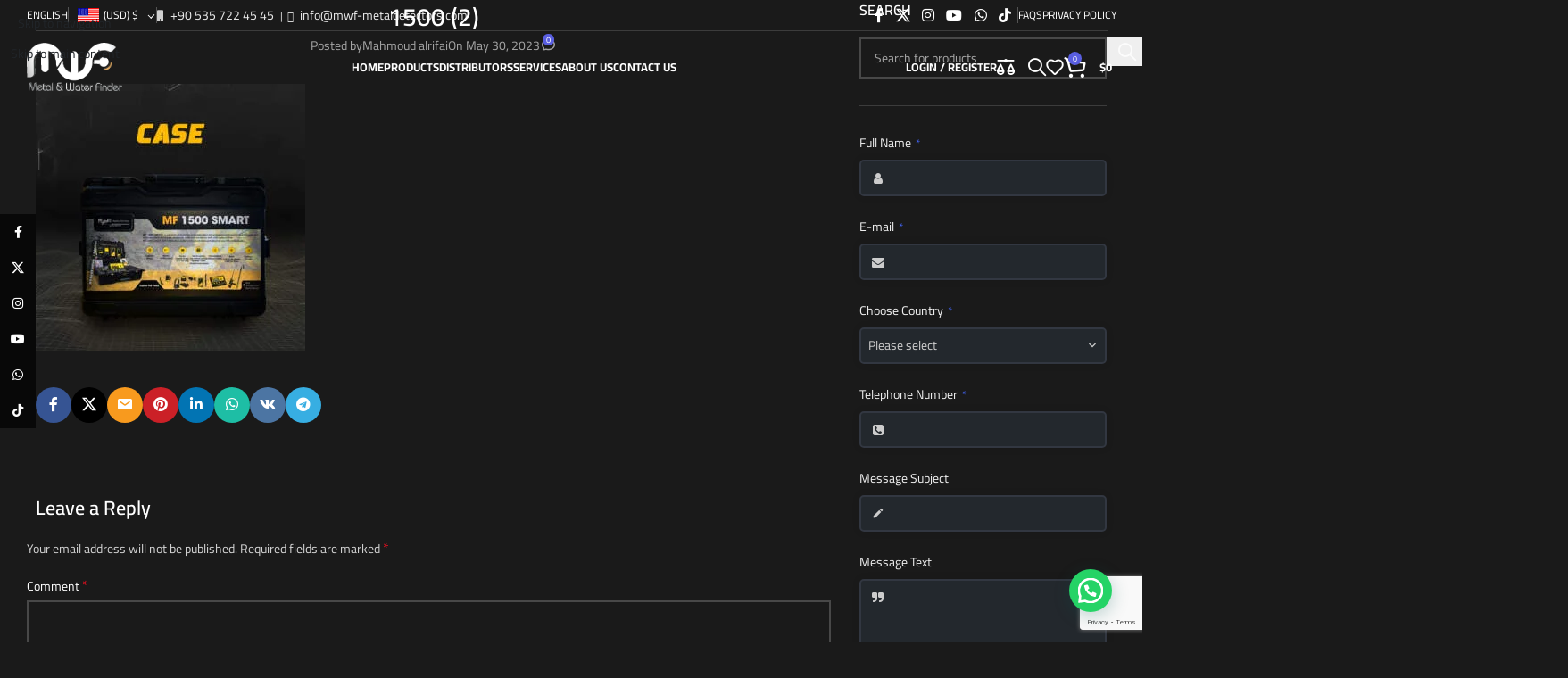

--- FILE ---
content_type: text/html; charset=UTF-8
request_url: https://mwf-metaldetectors.com/?attachment_id=35893
body_size: 138850
content:
<!DOCTYPE html>
<html lang="en-US">
<head>
	<meta charset="UTF-8">
	<link href="https://cdn.jsdelivr.net/npm/bootstrap@5.3.3/dist/css/bootstrap.min.css" rel="stylesheet" integrity="sha384-QWTKZyjpPEjISv5WaRU9OFeRpok6YctnYmDr5pNlyT2bRjXh0JMhjY6hW+ALEwIH" crossorigin="anonymous">
	<link rel="profile" href="https://gmpg.org/xfn/11">
	<link rel="pingback" href="https://mwf-metaldetectors.com/xmlrpc.php">

	<script>!function(e,c){e[c]=e[c]+(e[c]&&" ")+"quform-js"}(document.documentElement,"className");</script><meta name='robots' content='index, follow, max-image-preview:large, max-snippet:-1, max-video-preview:-1' />
<link rel="alternate" hreflang="ar" href="https://mwf-metaldetectors.com/ar/?attachment_id=35891" />
<link rel="alternate" hreflang="en" href="https://mwf-metaldetectors.com/?attachment_id=35890" />
<link rel="alternate" hreflang="es" href="https://mwf-metaldetectors.com/es/?attachment_id=35893" />
<link rel="alternate" hreflang="tr" href="https://mwf-metaldetectors.com/tr/?attachment_id=35894" />
<link rel="alternate" hreflang="fr" href="https://mwf-metaldetectors.com/fr/?attachment_id=35892" />
<link rel="alternate" hreflang="de" href="https://mwf-metaldetectors.com/de/?attachment_id=44759" />
<link rel="alternate" hreflang="x-default" href="https://mwf-metaldetectors.com/?attachment_id=35890" />

	<!-- This site is optimized with the Yoast SEO plugin v26.4 - https://yoast.com/wordpress/plugins/seo/ -->
	<title>1500 (2) - MWF Metal Detectors | Gold Detectors | Gems, Water, Treasures Locator</title>
	<meta name="description" content="1500 (2)" />
	<link rel="canonical" href="https://mwf-metaldetectors.com/es/" />
	<meta property="og:locale" content="en_US" />
	<meta property="og:type" content="article" />
	<meta property="og:title" content="1500 (2) - MWF Metal Detectors | Gold Detectors | Gems, Water, Treasures Locator" />
	<meta property="og:description" content="1500 (2)" />
	<meta property="og:url" content="https://mwf-metaldetectors.com/" />
	<meta property="og:site_name" content="MWF Metal Detectors | Gold Detectors | Gems, Water, Treasures Locator" />
	<meta property="article:publisher" content="https://www.facebook.com/mwfdetector/" />
	<meta property="og:image" content="https://mwf-metaldetectors.com" />
	<meta property="og:image:width" content="1000" />
	<meta property="og:image:height" content="993" />
	<meta property="og:image:type" content="image/jpeg" />
	<meta name="twitter:card" content="summary_large_image" />
	<meta name="twitter:site" content="@mwfdetectors" />
	<script type="application/ld+json" class="yoast-schema-graph">{"@context":"https://schema.org","@graph":[{"@type":["Article","BlogPosting"],"@id":"https://mwf-metaldetectors.com/#article","isPartOf":{"@id":"https://mwf-metaldetectors.com/"},"author":{"name":"Mahmoud alrifai","@id":"https://mwf-metaldetectors.com/#/schema/person/6c604ec09e4a54a91334173f73b27fa8"},"headline":"1500 (2)","datePublished":"2023-05-30T14:24:09+00:00","mainEntityOfPage":{"@id":"https://mwf-metaldetectors.com/"},"wordCount":0,"commentCount":0,"publisher":{"@id":"https://mwf-metaldetectors.com/#organization"},"image":{"@id":"https://mwf-metaldetectors.com/#primaryimage"},"thumbnailUrl":"https://bunny-wp-pullzone-rinkyyr9wh.b-cdn.net/wp-content/uploads/2023/05/1500-2.jpg","inLanguage":"en-US","potentialAction":[{"@type":"CommentAction","name":"Comment","target":["https://mwf-metaldetectors.com/#respond"]}]},{"@type":"WebPage","@id":"https://mwf-metaldetectors.com/","url":"https://mwf-metaldetectors.com/","name":"1500 (2) - MWF Metal Detectors | Gold Detectors | Gems, Water, Treasures Locator","isPartOf":{"@id":"https://mwf-metaldetectors.com/#website"},"primaryImageOfPage":{"@id":"https://mwf-metaldetectors.com/#primaryimage"},"image":{"@id":"https://mwf-metaldetectors.com/#primaryimage"},"thumbnailUrl":"https://bunny-wp-pullzone-rinkyyr9wh.b-cdn.net/wp-content/uploads/2023/05/1500-2.jpg","datePublished":"2023-05-30T14:24:09+00:00","description":"1500 (2)","breadcrumb":{"@id":"https://mwf-metaldetectors.com/#breadcrumb"},"inLanguage":"en-US","potentialAction":[{"@type":"ReadAction","target":["https://mwf-metaldetectors.com/"]}]},{"@type":"ImageObject","inLanguage":"en-US","@id":"https://mwf-metaldetectors.com/#primaryimage","url":"https://bunny-wp-pullzone-rinkyyr9wh.b-cdn.net/wp-content/uploads/2023/05/1500-2.jpg","contentUrl":"https://bunny-wp-pullzone-rinkyyr9wh.b-cdn.net/wp-content/uploads/2023/05/1500-2.jpg","width":1000,"height":993},{"@type":"BreadcrumbList","@id":"https://mwf-metaldetectors.com/#breadcrumb","itemListElement":[{"@type":"ListItem","position":1,"name":"ESTUCHE NAVVY","item":"https://mwf-metaldetectors.com/producto/navvy-2/"},{"@type":"ListItem","position":2,"name":"1500 (2)"}]},{"@type":"WebSite","@id":"https://mwf-metaldetectors.com/#website","url":"https://mwf-metaldetectors.com/","name":"MWF Detectors","description":"مجموعة شركات ومصانع MWF المتخصصة في مجال تصنيع وتجارة أجهزة الكشف عن المعادن","publisher":{"@id":"https://mwf-metaldetectors.com/#organization"},"potentialAction":[{"@type":"SearchAction","target":{"@type":"EntryPoint","urlTemplate":"https://mwf-metaldetectors.com/?s={search_term_string}"},"query-input":{"@type":"PropertyValueSpecification","valueRequired":true,"valueName":"search_term_string"}}],"inLanguage":"en-US"},{"@type":"Organization","@id":"https://mwf-metaldetectors.com/#organization","name":"MWF Detector","alternateName":"MWF Detector","url":"https://mwf-metaldetectors.com/","logo":{"@type":"ImageObject","inLanguage":"en-US","@id":"https://mwf-metaldetectors.com/#/schema/logo/image/","url":"https://bunny-wp-pullzone-rinkyyr9wh.b-cdn.net/wp-content/uploads/2023/06/cropped-logodf1-copy.png","contentUrl":"https://bunny-wp-pullzone-rinkyyr9wh.b-cdn.net/wp-content/uploads/2023/06/cropped-logodf1-copy.png","width":512,"height":512,"caption":"MWF Detector"},"image":{"@id":"https://mwf-metaldetectors.com/#/schema/logo/image/"},"sameAs":["https://www.facebook.com/mwfdetector/","https://x.com/mwfdetectors","https://www.youtube.com/user/MWFDETECTORS"]},{"@type":"Person","@id":"https://mwf-metaldetectors.com/#/schema/person/6c604ec09e4a54a91334173f73b27fa8","name":"Mahmoud alrifai"}]}</script>
	<!-- / Yoast SEO plugin. -->


<link rel='dns-prefetch' href='//www.googletagmanager.com' />
<link rel='dns-prefetch' href='https://fonts.bunny.net' />
<link rel='preconnect' href='https://bunny-wp-pullzone-rinkyyr9wh.b-cdn.net' />
<link rel='preconnect' href='https://fonts.bunny.net' />
<style id='wp-img-auto-sizes-contain-inline-css' type='text/css'>
img:is([sizes=auto i],[sizes^="auto," i]){contain-intrinsic-size:3000px 1500px}
/*# sourceURL=wp-img-auto-sizes-contain-inline-css */
</style>

<link rel='stylesheet' id='woocommerce-multi-currency-css' href='https://mwf-metaldetectors.com/wp-content/plugins/woocommerce-multi-currency/css/woocommerce-multi-currency.min.css?ver=2.3.7' type='text/css' media='all' />
<style id='woocommerce-multi-currency-inline-css' type='text/css'>
.woocommerce-multi-currency .wmc-list-currencies .wmc-currency.wmc-active {background: #f78080 !important;}.woocommerce-multi-currency .wmc-list-currencies .wmc-currency:hover {background: #f78080 !important;}.woocommerce-multi-currency .wmc-list-currencies .wmc-currency,.woocommerce-multi-currency .wmc-title, .woocommerce-multi-currency.wmc-price-switcher a {background: #212121 !important;}.woocommerce-multi-currency .wmc-title, .woocommerce-multi-currency .wmc-list-currencies .wmc-currency span,.woocommerce-multi-currency .wmc-list-currencies .wmc-currency a,.woocommerce-multi-currency.wmc-price-switcher a {color: #ffffff !important;}.woocommerce-multi-currency.wmc-sidebar .wmc-list-currencies .wmc-sidebar-open{background-color:#99999900;color:#cccccc;}.woocommerce-multi-currency.wmc-shortcode .wmc-currency{background-color:#ffffff;color:#212121}.woocommerce-multi-currency.wmc-shortcode .wmc-currency.wmc-active,.woocommerce-multi-currency.wmc-shortcode .wmc-current-currency{background-color:#ffffff;color:#212121}.woocommerce-multi-currency.wmc-shortcode.vertical-currency-symbols-circle:not(.wmc-currency-trigger-click) .wmc-currency-wrapper:hover .wmc-sub-currency,.woocommerce-multi-currency.wmc-shortcode.vertical-currency-symbols-circle.wmc-currency-trigger-click .wmc-sub-currency{animation: height_slide 500ms;}@keyframes height_slide {0% {height: 0;} 100% {height: 500%;} }
/*# sourceURL=woocommerce-multi-currency-inline-css */
</style>
<link rel='stylesheet' id='twe-preview-css' href='https://mwf-metaldetectors.com/wp-content/plugins/3r-elementor-timeline-widget/assets/css/style.css?ver=6.9' type='text/css' media='all' />
<style id='woocommerce-inline-inline-css' type='text/css'>
.woocommerce form .form-row .required { visibility: visible; }
/*# sourceURL=woocommerce-inline-inline-css */
</style>
<link rel='stylesheet' id='wt-smart-coupon-for-woo-css' href='https://mwf-metaldetectors.com/wp-content/plugins/wt-smart-coupons-for-woocommerce/public/css/wt-smart-coupon-public.css?ver=2.2.4' type='text/css' media='all' />
<link rel='stylesheet' id='wpml-legacy-horizontal-list-0-css' href='https://mwf-metaldetectors.com/wp-content/plugins/sitepress-multilingual-cms/templates/language-switchers/legacy-list-horizontal/style.min.css?ver=1' type='text/css' media='all' />
<link rel='stylesheet' id='wpml-menu-item-0-css' href='https://mwf-metaldetectors.com/wp-content/plugins/sitepress-multilingual-cms/templates/language-switchers/menu-item/style.min.css?ver=1' type='text/css' media='all' />
<link rel='stylesheet' id='quform-css' href='https://mwf-metaldetectors.com/wp-content/plugins/quform/cache/quform.css?ver=1768572253' type='text/css' media='all' />
<link rel='stylesheet' id='elementor-frontend-css' href='https://mwf-metaldetectors.com/wp-content/plugins/elementor/assets/css/frontend.min.css?ver=3.33.1' type='text/css' media='all' />
<link rel='stylesheet' id='widget-spacer-css' href='https://mwf-metaldetectors.com/wp-content/plugins/elementor/assets/css/widget-spacer.min.css?ver=3.33.1' type='text/css' media='all' />
<link rel='stylesheet' id='widget-image-css' href='https://mwf-metaldetectors.com/wp-content/plugins/elementor/assets/css/widget-image.min.css?ver=3.33.1' type='text/css' media='all' />
<link rel='stylesheet' id='e-animation-pulse-css' href='https://mwf-metaldetectors.com/wp-content/plugins/elementor/assets/lib/animations/styles/e-animation-pulse.min.css?ver=3.33.1' type='text/css' media='all' />
<link rel='stylesheet' id='widget-heading-css' href='https://mwf-metaldetectors.com/wp-content/plugins/elementor/assets/css/widget-heading.min.css?ver=3.33.1' type='text/css' media='all' />
<link rel='stylesheet' id='widget-nav-menu-css' href='https://mwf-metaldetectors.com/wp-content/plugins/elementor-pro/assets/css/widget-nav-menu.min.css?ver=3.32.3' type='text/css' media='all' />
<link rel='stylesheet' id='elementor-icons-css' href='https://mwf-metaldetectors.com/wp-content/plugins/elementor/assets/lib/eicons/css/elementor-icons.min.css?ver=5.44.0' type='text/css' media='all' />
<link rel='stylesheet' id='elementor-post-7-css' href='https://bunny-wp-pullzone-rinkyyr9wh.b-cdn.net/wp-content/uploads/elementor/css/post-7.css?ver=1769047508' type='text/css' media='all' />
<link rel='stylesheet' id='elementor-post-16262-css' href='https://bunny-wp-pullzone-rinkyyr9wh.b-cdn.net/wp-content/uploads/elementor/css/post-16262.css?ver=1769047304' type='text/css' media='all' />
<link rel='stylesheet' id='elementor-icons-shared-0-css' href='https://mwf-metaldetectors.com/wp-content/plugins/elementor/assets/lib/font-awesome/css/fontawesome.min.css?ver=5.15.3' type='text/css' media='all' />
<link rel='stylesheet' id='elementor-icons-fa-solid-css' href='https://mwf-metaldetectors.com/wp-content/plugins/elementor/assets/lib/font-awesome/css/solid.min.css?ver=5.15.3' type='text/css' media='all' />
<link rel='stylesheet' id='elementor-icons-fa-brands-css' href='https://mwf-metaldetectors.com/wp-content/plugins/elementor/assets/lib/font-awesome/css/brands.min.css?ver=5.15.3' type='text/css' media='all' />
<link rel='stylesheet' id='elementor-icons-fa-regular-css' href='https://mwf-metaldetectors.com/wp-content/plugins/elementor/assets/lib/font-awesome/css/regular.min.css?ver=5.15.3' type='text/css' media='all' />
<link rel='stylesheet' id='wd-style-base-css' href='https://bunny-wp-pullzone-rinkyyr9wh.b-cdn.net/wp-content/themes/woodmart/css/parts/base.min.css?ver=8.3.9' type='text/css' media='all' />
<link rel='stylesheet' id='wd-helpers-wpb-elem-css' href='https://bunny-wp-pullzone-rinkyyr9wh.b-cdn.net/wp-content/themes/woodmart/css/parts/helpers-wpb-elem.min.css?ver=8.3.9' type='text/css' media='all' />
<link rel='stylesheet' id='wd-revolution-slider-css' href='https://bunny-wp-pullzone-rinkyyr9wh.b-cdn.net/wp-content/themes/woodmart/css/parts/int-rev-slider.min.css?ver=8.3.9' type='text/css' media='all' />
<link rel='stylesheet' id='wd-wpml-css' href='https://bunny-wp-pullzone-rinkyyr9wh.b-cdn.net/wp-content/themes/woodmart/css/parts/int-wpml.min.css?ver=8.3.9' type='text/css' media='all' />
<link rel='stylesheet' id='wd-elementor-base-css' href='https://bunny-wp-pullzone-rinkyyr9wh.b-cdn.net/wp-content/themes/woodmart/css/parts/int-elem-base.min.css?ver=8.3.9' type='text/css' media='all' />
<link rel='stylesheet' id='wd-elementor-pro-base-css' href='https://bunny-wp-pullzone-rinkyyr9wh.b-cdn.net/wp-content/themes/woodmart/css/parts/int-elementor-pro.min.css?ver=8.3.9' type='text/css' media='all' />
<link rel='stylesheet' id='wd-woocommerce-base-css' href='https://bunny-wp-pullzone-rinkyyr9wh.b-cdn.net/wp-content/themes/woodmart/css/parts/woocommerce-base.min.css?ver=8.3.9' type='text/css' media='all' />
<link rel='stylesheet' id='wd-mod-star-rating-css' href='https://bunny-wp-pullzone-rinkyyr9wh.b-cdn.net/wp-content/themes/woodmart/css/parts/mod-star-rating.min.css?ver=8.3.9' type='text/css' media='all' />
<link rel='stylesheet' id='wd-woocommerce-block-notices-css' href='https://bunny-wp-pullzone-rinkyyr9wh.b-cdn.net/wp-content/themes/woodmart/css/parts/woo-mod-block-notices.min.css?ver=8.3.9' type='text/css' media='all' />
<link rel='stylesheet' id='child-style-css' href='https://bunny-wp-pullzone-rinkyyr9wh.b-cdn.net/wp-content/themes/woodmart-child/style.css?ver=8.3.9' type='text/css' media='all' />
<link rel='stylesheet' id='wd-header-base-css' href='https://bunny-wp-pullzone-rinkyyr9wh.b-cdn.net/wp-content/themes/woodmart/css/parts/header-base.min.css?ver=8.3.9' type='text/css' media='all' />
<link rel='stylesheet' id='wd-mod-tools-css' href='https://bunny-wp-pullzone-rinkyyr9wh.b-cdn.net/wp-content/themes/woodmart/css/parts/mod-tools.min.css?ver=8.3.9' type='text/css' media='all' />
<link rel='stylesheet' id='wd-header-mobile-nav-dropdown-css' href='https://bunny-wp-pullzone-rinkyyr9wh.b-cdn.net/wp-content/themes/woodmart/css/parts/header-el-mobile-nav-dropdown.min.css?ver=8.3.9' type='text/css' media='all' />
<link rel='stylesheet' id='wd-header-cart-side-css' href='https://bunny-wp-pullzone-rinkyyr9wh.b-cdn.net/wp-content/themes/woodmart/css/parts/header-el-cart-side.min.css?ver=8.3.9' type='text/css' media='all' />
<link rel='stylesheet' id='wd-woo-mod-quantity-css' href='https://bunny-wp-pullzone-rinkyyr9wh.b-cdn.net/wp-content/themes/woodmart/css/parts/woo-mod-quantity.min.css?ver=8.3.9' type='text/css' media='all' />
<link rel='stylesheet' id='wd-header-cart-css' href='https://bunny-wp-pullzone-rinkyyr9wh.b-cdn.net/wp-content/themes/woodmart/css/parts/header-el-cart.min.css?ver=8.3.9' type='text/css' media='all' />
<link rel='stylesheet' id='wd-widget-shopping-cart-css' href='https://bunny-wp-pullzone-rinkyyr9wh.b-cdn.net/wp-content/themes/woodmart/css/parts/woo-widget-shopping-cart.min.css?ver=8.3.9' type='text/css' media='all' />
<link rel='stylesheet' id='wd-widget-product-list-css' href='https://bunny-wp-pullzone-rinkyyr9wh.b-cdn.net/wp-content/themes/woodmart/css/parts/woo-widget-product-list.min.css?ver=8.3.9' type='text/css' media='all' />
<link rel='stylesheet' id='wd-header-elements-base-css' href='https://bunny-wp-pullzone-rinkyyr9wh.b-cdn.net/wp-content/themes/woodmart/css/parts/header-el-base.min.css?ver=8.3.9' type='text/css' media='all' />
<link rel='stylesheet' id='wd-page-title-css' href='https://bunny-wp-pullzone-rinkyyr9wh.b-cdn.net/wp-content/themes/woodmart/css/parts/page-title.min.css?ver=8.3.9' type='text/css' media='all' />
<link rel='stylesheet' id='wd-post-types-mod-predefined-css' href='https://bunny-wp-pullzone-rinkyyr9wh.b-cdn.net/wp-content/themes/woodmart/css/parts/post-types-mod-predefined.min.css?ver=8.3.9' type='text/css' media='all' />
<link rel='stylesheet' id='wd-post-types-mod-categories-style-bg-css' href='https://bunny-wp-pullzone-rinkyyr9wh.b-cdn.net/wp-content/themes/woodmart/css/parts/post-types-mod-categories-style-bg.min.css?ver=8.3.9' type='text/css' media='all' />
<link rel='stylesheet' id='wd-blog-single-predefined-css' href='https://bunny-wp-pullzone-rinkyyr9wh.b-cdn.net/wp-content/themes/woodmart/css/parts/blog-single-predefined.min.css?ver=8.3.9' type='text/css' media='all' />
<link rel='stylesheet' id='wd-blog-mod-author-css' href='https://bunny-wp-pullzone-rinkyyr9wh.b-cdn.net/wp-content/themes/woodmart/css/parts/blog-mod-author.min.css?ver=8.3.9' type='text/css' media='all' />
<link rel='stylesheet' id='wd-blog-mod-comments-button-css' href='https://bunny-wp-pullzone-rinkyyr9wh.b-cdn.net/wp-content/themes/woodmart/css/parts/blog-mod-comments-button.min.css?ver=8.3.9' type='text/css' media='all' />
<link rel='stylesheet' id='wd-social-icons-css' href='https://bunny-wp-pullzone-rinkyyr9wh.b-cdn.net/wp-content/themes/woodmart/css/parts/el-social-icons.min.css?ver=8.3.9' type='text/css' media='all' />
<link rel='stylesheet' id='wd-social-icons-styles-css' href='https://bunny-wp-pullzone-rinkyyr9wh.b-cdn.net/wp-content/themes/woodmart/css/parts/el-social-styles.min.css?ver=8.3.9' type='text/css' media='all' />
<link rel='stylesheet' id='wd-post-types-el-page-navigation-css' href='https://bunny-wp-pullzone-rinkyyr9wh.b-cdn.net/wp-content/themes/woodmart/css/parts/post-types-el-page-navigation.min.css?ver=8.3.9' type='text/css' media='all' />
<link rel='stylesheet' id='wd-blog-loop-base-css' href='https://bunny-wp-pullzone-rinkyyr9wh.b-cdn.net/wp-content/themes/woodmart/css/parts/blog-loop-base.min.css?ver=8.3.9' type='text/css' media='all' />
<link rel='stylesheet' id='wd-blog-loop-design-masonry-css' href='https://bunny-wp-pullzone-rinkyyr9wh.b-cdn.net/wp-content/themes/woodmart/css/parts/blog-loop-design-masonry.min.css?ver=8.3.9' type='text/css' media='all' />
<link rel='stylesheet' id='wd-swiper-css' href='https://bunny-wp-pullzone-rinkyyr9wh.b-cdn.net/wp-content/themes/woodmart/css/parts/lib-swiper.min.css?ver=8.3.9' type='text/css' media='all' />
<link rel='stylesheet' id='wd-post-types-mod-comments-css' href='https://bunny-wp-pullzone-rinkyyr9wh.b-cdn.net/wp-content/themes/woodmart/css/parts/post-types-mod-comments.min.css?ver=8.3.9' type='text/css' media='all' />
<link rel='stylesheet' id='wd-off-canvas-sidebar-css' href='https://bunny-wp-pullzone-rinkyyr9wh.b-cdn.net/wp-content/themes/woodmart/css/parts/opt-off-canvas-sidebar.min.css?ver=8.3.9' type='text/css' media='all' />
<link rel='stylesheet' id='wd-wd-search-form-css' href='https://bunny-wp-pullzone-rinkyyr9wh.b-cdn.net/wp-content/themes/woodmart/css/parts/wd-search-form.min.css?ver=8.3.9' type='text/css' media='all' />
<link rel='stylesheet' id='wd-wd-search-results-css' href='https://bunny-wp-pullzone-rinkyyr9wh.b-cdn.net/wp-content/themes/woodmart/css/parts/wd-search-results.min.css?ver=8.3.9' type='text/css' media='all' />
<link rel='stylesheet' id='wd-wd-search-dropdown-css' href='https://bunny-wp-pullzone-rinkyyr9wh.b-cdn.net/wp-content/themes/woodmart/css/parts/wd-search-dropdown.min.css?ver=8.3.9' type='text/css' media='all' />
<link rel='stylesheet' id='wd-widget-collapse-css' href='https://bunny-wp-pullzone-rinkyyr9wh.b-cdn.net/wp-content/themes/woodmart/css/parts/opt-widget-collapse.min.css?ver=8.3.9' type='text/css' media='all' />
<link rel='stylesheet' id='wd-text-block-css' href='https://bunny-wp-pullzone-rinkyyr9wh.b-cdn.net/wp-content/themes/woodmart/css/parts/el-text-block.min.css?ver=8.3.9' type='text/css' media='all' />
<link rel='stylesheet' id='wd-list-css' href='https://bunny-wp-pullzone-rinkyyr9wh.b-cdn.net/wp-content/themes/woodmart/css/parts/el-list.min.css?ver=8.3.9' type='text/css' media='all' />
<link rel='stylesheet' id='wd-el-list-css' href='https://bunny-wp-pullzone-rinkyyr9wh.b-cdn.net/wp-content/themes/woodmart/css/parts/el-list-wpb-elem.min.css?ver=8.3.9' type='text/css' media='all' />
<link rel='stylesheet' id='wd-scroll-top-css' href='https://bunny-wp-pullzone-rinkyyr9wh.b-cdn.net/wp-content/themes/woodmart/css/parts/opt-scrolltotop.min.css?ver=8.3.9' type='text/css' media='all' />
<link rel='stylesheet' id='wd-header-my-account-sidebar-css' href='https://bunny-wp-pullzone-rinkyyr9wh.b-cdn.net/wp-content/themes/woodmart/css/parts/header-el-my-account-sidebar.min.css?ver=8.3.9' type='text/css' media='all' />
<link rel='stylesheet' id='wd-woo-mod-login-form-css' href='https://bunny-wp-pullzone-rinkyyr9wh.b-cdn.net/wp-content/themes/woodmart/css/parts/woo-mod-login-form.min.css?ver=8.3.9' type='text/css' media='all' />
<link rel='stylesheet' id='wd-woo-opt-social-login-css' href='https://bunny-wp-pullzone-rinkyyr9wh.b-cdn.net/wp-content/themes/woodmart/css/parts/woo-opt-social-login.min.css?ver=8.3.9' type='text/css' media='all' />
<link rel='stylesheet' id='wd-sticky-social-buttons-css' href='https://bunny-wp-pullzone-rinkyyr9wh.b-cdn.net/wp-content/themes/woodmart/css/parts/opt-sticky-social.min.css?ver=8.3.9' type='text/css' media='all' />
<link rel='stylesheet' id='wd-mod-sticky-sidebar-opener-css' href='https://bunny-wp-pullzone-rinkyyr9wh.b-cdn.net/wp-content/themes/woodmart/css/parts/mod-sticky-sidebar-opener.min.css?ver=8.3.9' type='text/css' media='all' />
<link rel='stylesheet' id='wd-cookies-popup-css' href='https://bunny-wp-pullzone-rinkyyr9wh.b-cdn.net/wp-content/themes/woodmart/css/parts/opt-cookies.min.css?ver=8.3.9' type='text/css' media='all' />
<link rel='stylesheet' id='xts-google-fonts-css' href='https://fonts.bunny.net/css?family=Cairo%3A400%2C600%2C700&#038;ver=8.3.9' type='text/css' media='all' />
<link rel='stylesheet' id='elementor-gf-local-roboto-css' href='https://bunny-wp-pullzone-rinkyyr9wh.b-cdn.net/wp-content/uploads/elementor/google-fonts/css/roboto.css?ver=1740216580' type='text/css' media='all' />
<link rel='stylesheet' id='elementor-gf-local-robotoslab-css' href='https://bunny-wp-pullzone-rinkyyr9wh.b-cdn.net/wp-content/uploads/elementor/google-fonts/css/robotoslab.css?ver=1740216596' type='text/css' media='all' />
<script type="text/javascript" id="wpml-cookie-js-extra">
/* <![CDATA[ */
var wpml_cookies = {"wp-wpml_current_language":{"value":"en","expires":1,"path":"/"}};
var wpml_cookies = {"wp-wpml_current_language":{"value":"en","expires":1,"path":"/"}};
//# sourceURL=wpml-cookie-js-extra
/* ]]> */
</script>
<script type="text/javascript" src="https://mwf-metaldetectors.com/wp-content/plugins/sitepress-multilingual-cms/res/js/cookies/language-cookie.js?ver=484900" id="wpml-cookie-js" defer="defer" data-wp-strategy="defer"></script>
<script type="text/javascript" src="https://bunny-wp-pullzone-rinkyyr9wh.b-cdn.net/wp-includes/js/jquery/jquery.min.js?ver=3.7.1" id="jquery-core-js"></script>
<script type="text/javascript" id="woocommerce-multi-currency-js-extra">
/* <![CDATA[ */
var wooMultiCurrencyParams = {"enableCacheCompatible":"1","ajaxUrl":"https://mwf-metaldetectors.com/wp-admin/admin-ajax.php","switchByJS":"1","woo_subscription":"","extra_params":[],"current_currency":"USD","currencyByPaymentImmediately":"","click_to_expand_currencies_bar":"","filter_price_meta_query":"","filter_price_tax_query":"","filter_price_search_query":"","filter_price_query_vars":""};
//# sourceURL=woocommerce-multi-currency-js-extra
/* ]]> */
</script>
<script type="text/javascript" src="https://mwf-metaldetectors.com/wp-content/plugins/woocommerce-multi-currency/js/woocommerce-multi-currency.min.js?ver=2.3.7" id="woocommerce-multi-currency-js"></script>
<script type="text/javascript" src="//mwf-metaldetectors.com/wp-content/plugins/revslider/sr6/assets/js/rbtools.min.js?ver=6.7.38" id="tp-tools-js"></script>
<script type="text/javascript" src="//mwf-metaldetectors.com/wp-content/plugins/revslider/sr6/assets/js/rs6.min.js?ver=6.7.38" id="revmin-js"></script>
<script type="text/javascript" id="tp-js-js-extra">
/* <![CDATA[ */
var trustpilot_settings = {"key":"","TrustpilotScriptUrl":"https://invitejs.trustpilot.com/tp.min.js","IntegrationAppUrl":"//ecommscript-integrationapp.trustpilot.com","PreviewScriptUrl":"//ecommplugins-scripts.trustpilot.com/v2.1/js/preview.min.js","PreviewCssUrl":"//ecommplugins-scripts.trustpilot.com/v2.1/css/preview.min.css","PreviewWPCssUrl":"//ecommplugins-scripts.trustpilot.com/v2.1/css/preview_wp.css","WidgetScriptUrl":"//widget.trustpilot.com/bootstrap/v5/tp.widget.bootstrap.min.js"};
//# sourceURL=tp-js-js-extra
/* ]]> */
</script>
<script type="text/javascript" defer src="https://mwf-metaldetectors.com/wp-content/plugins/trustpilot-reviews/review/assets/js/headerScript.min.js?ver=1.0&#039; async=&#039;async" id="tp-js-js"></script>
<script type="text/javascript" src="https://mwf-metaldetectors.com/wp-content/plugins/woocommerce/assets/js/jquery-blockui/jquery.blockUI.min.js?ver=2.7.0-wc.10.3.7" id="wc-jquery-blockui-js" defer="defer" data-wp-strategy="defer"></script>
<script type="text/javascript" id="wc-add-to-cart-js-extra">
/* <![CDATA[ */
var wc_add_to_cart_params = {"ajax_url":"/wp-admin/admin-ajax.php","wc_ajax_url":"/?wc-ajax=%%endpoint%%","i18n_view_cart":"View cart","cart_url":"https://mwf-metaldetectors.com/cart/","is_cart":"","cart_redirect_after_add":"no"};
//# sourceURL=wc-add-to-cart-js-extra
/* ]]> */
</script>
<script type="text/javascript" src="https://mwf-metaldetectors.com/wp-content/plugins/woocommerce/assets/js/frontend/add-to-cart.min.js?ver=10.3.7" id="wc-add-to-cart-js" defer="defer" data-wp-strategy="defer"></script>
<script type="text/javascript" src="https://mwf-metaldetectors.com/wp-content/plugins/woocommerce/assets/js/js-cookie/js.cookie.min.js?ver=2.1.4-wc.10.3.7" id="wc-js-cookie-js" defer="defer" data-wp-strategy="defer"></script>
<script type="text/javascript" id="woocommerce-js-extra">
/* <![CDATA[ */
var woocommerce_params = {"ajax_url":"/wp-admin/admin-ajax.php","wc_ajax_url":"/?wc-ajax=%%endpoint%%","i18n_password_show":"Show password","i18n_password_hide":"Hide password"};
//# sourceURL=woocommerce-js-extra
/* ]]> */
</script>
<script type="text/javascript" src="https://mwf-metaldetectors.com/wp-content/plugins/woocommerce/assets/js/frontend/woocommerce.min.js?ver=10.3.7" id="woocommerce-js" defer="defer" data-wp-strategy="defer"></script>
<script type="text/javascript" id="wt-smart-coupon-for-woo-js-extra">
/* <![CDATA[ */
var WTSmartCouponOBJ = {"ajaxurl":"https://mwf-metaldetectors.com/wp-admin/admin-ajax.php","wc_ajax_url":"https://mwf-metaldetectors.com/?wc-ajax=","nonces":{"public":"6301dcf21f","apply_coupon":"30b2e937d3"},"labels":{"please_wait":"Please wait...","choose_variation":"Please choose a variation","error":"Error !!!"},"shipping_method":[],"payment_method":"","is_cart":""};
//# sourceURL=wt-smart-coupon-for-woo-js-extra
/* ]]> */
</script>
<script type="text/javascript" src="https://mwf-metaldetectors.com/wp-content/plugins/wt-smart-coupons-for-woocommerce/public/js/wt-smart-coupon-public.js?ver=2.2.4" id="wt-smart-coupon-for-woo-js"></script>

<!-- Google tag (gtag.js) snippet added by Site Kit -->
<!-- Google Analytics snippet added by Site Kit -->
<script type="text/javascript" src="https://www.googletagmanager.com/gtag/js?id=G-RFX1B26J0X" id="google_gtagjs-js" async></script>
<script type="text/javascript" id="google_gtagjs-js-after">
/* <![CDATA[ */
window.dataLayer = window.dataLayer || [];function gtag(){dataLayer.push(arguments);}
gtag("set","linker",{"domains":["mwf-metaldetectors.com"]});
gtag("js", new Date());
gtag("set", "developer_id.dZTNiMT", true);
gtag("config", "G-RFX1B26J0X");
//# sourceURL=google_gtagjs-js-after
/* ]]> */
</script>
<script type="text/javascript" src="https://bunny-wp-pullzone-rinkyyr9wh.b-cdn.net/wp-content/themes/woodmart/js/libs/device.min.js?ver=8.3.9" id="wd-device-library-js"></script>
<script type="text/javascript" src="https://bunny-wp-pullzone-rinkyyr9wh.b-cdn.net/wp-content/themes/woodmart/js/scripts/global/scrollBar.min.js?ver=8.3.9" id="wd-scrollbar-js"></script>
<script type="text/javascript" id="woocommerce-multi-currency-switcher-js-extra">
/* <![CDATA[ */
var _woocommerce_multi_currency_params = {"use_session":"1","do_not_reload_page":"","ajax_url":"https://mwf-metaldetectors.com/wp-admin/admin-ajax.php","posts_submit":"0","switch_by_js":"1","switch_container":"0"};
//# sourceURL=woocommerce-multi-currency-switcher-js-extra
/* ]]> */
</script>
<script type="text/javascript" src="https://mwf-metaldetectors.com/wp-content/plugins/woocommerce-multi-currency/js/woocommerce-multi-currency-switcher.min.js?ver=2.3.7" id="woocommerce-multi-currency-switcher-js"></script>
<meta name="generator" content="WPML ver:4.8.4 stt:5,1,4,3,2,53;" />
<meta name="generator" content="Site Kit by Google 1.166.0" />  <script src="https://cdn.onesignal.com/sdks/web/v16/OneSignalSDK.page.js" defer></script>
  <script>
          window.OneSignalDeferred = window.OneSignalDeferred || [];
          OneSignalDeferred.push(async function(OneSignal) {
            await OneSignal.init({
              appId: "518838b3-caac-4894-bec1-e125ded1fcf1",
              serviceWorkerOverrideForTypical: true,
              path: "https://mwf-metaldetectors.com/wp-content/plugins/onesignal-free-web-push-notifications/sdk_files/",
              serviceWorkerParam: { scope: "/wp-content/plugins/onesignal-free-web-push-notifications/sdk_files/push/onesignal/" },
              serviceWorkerPath: "OneSignalSDKWorker.js",
            });
          });

          // Unregister the legacy OneSignal service worker to prevent scope conflicts
          if (navigator.serviceWorker) {
            navigator.serviceWorker.getRegistrations().then((registrations) => {
              // Iterate through all registered service workers
              registrations.forEach((registration) => {
                // Check the script URL to identify the specific service worker
                if (registration.active && registration.active.scriptURL.includes('OneSignalSDKWorker.js.php')) {
                  // Unregister the service worker
                  registration.unregister().then((success) => {
                    if (success) {
                      console.log('OneSignalSW: Successfully unregistered:', registration.active.scriptURL);
                    } else {
                      console.log('OneSignalSW: Failed to unregister:', registration.active.scriptURL);
                    }
                  });
                }
              });
            }).catch((error) => {
              console.error('Error fetching service worker registrations:', error);
            });
        }
        </script>
<!-- Google tag (gtag.js) -->
<script async src="https://www.googletagmanager.com/gtag/js?id=G-QTFQE2TJWK">
</script>
<script>
  window.dataLayer = window.dataLayer || [];
  function gtag(){dataLayer.push(arguments);}
  gtag('js', new Date());

  gtag('config', 'G-QTFQE2TJWK');
</script>

<!-- Organization Schema -->
<script type="application/ld+json">
{
  "@context": "https://schema.org",
  "@type": "Organization",
  "@id": "https://mwf-metaldetectors.com/#organization",
  "name": "MWF Metal Detectors",
  "alternateName": "MWF Group Of Factories and Companies",
  "url": "https://mwf-metaldetectors.com/",
  "logo": {
    "@type": "ImageObject",
    "url": "https://bunny-wp-pullzone-rinkyyr9wh.b-cdn.net/wp-content/uploads/2025/03/Comp-3.gif.webp",
    "width": 512,
    "height": 512
  },
  "foundingDate": "2008",
  "description": "Leading manufacturer and trader of Metal Detectors, treasures, gold, and groundwater detection solutions.",
  "address": [
    {
      "@type": "PostalAddress",
      "addressCountry": {
        "@type": "Country",
        "name": "Turkey"
      },
      "addressLocality": "Istanbul",
      "addressRegion": "Kağıthane",
      "postalCode": "34400",
      "streetAddress": "Gürsel Mah. No.15 Ekşioğlu Plaza, Fulya Sk."
    },
    {
      "@type": "PostalAddress",
      "addressCountry": {
        "@type": "Country",
        "name": "United States"
      },
      "addressLocality": "Illinois",
      "postalCode": "60601",
      "streetAddress": "American Headquarters"
    }
  ],
  "contactPoint": [
    {
      "@type": "ContactPoint",
      "telephone": "+905357224545",
      "contactType": "customer service",
      "areaServed": "Worldwide",
      "availableLanguage": ["English", "Arabic", "Turkish", "Spanish", "French"]
    },
    {
      "@type": "ContactPoint",
      "telephone": "+905314553668",
      "contactType": "sales",
      "areaServed": "Worldwide",
      "availableLanguage": ["English", "Arabic", "Turkish", "Spanish", "French"]
    },
    {
      "@type": "ContactPoint",
      "telephone": "+902122220946",
      "contactType": "office",
      "areaServed": "Turkey"
    }
  ],
  "email": "info@mwf-metaldetectors.com",
  "sameAs": [
    "https://www.facebook.com/mwfdetector/",
    "https://twitter.com/mwfdetectors",
    "https://www.instagram.com/mwf_detectors/",
    "https://www.youtube.com/user/MWFDETECTORS",
    "https://www.tiktok.com/@mwf_detectors",
    "https://www.trustpilot.com/review/mwf-metaldetectors.com"
  ],
  "hasOfferCatalog": {
    "@type": "OfferCatalog",
    "name": "MWF Metal Detectors Product Catalog",
    "itemListElement": [
      {
        "@type": "OfferCatalog",
        "name": "Gold Detectors",
        "url": "https://mwf-metaldetectors.com/product-category/products/gold-detectors/"
      },
      {
        "@type": "OfferCatalog",
        "name": "Metal Detectors",
        "url": "https://mwf-metaldetectors.com/product-category/products/metal-detectors/"
      },
      {
        "@type": "OfferCatalog",
        "name": "Treasures Detectors",
        "url": "https://mwf-metaldetectors.com/product-category/products/treasures/"
      },
      {
        "@type": "OfferCatalog",
        "name": "Gem Detectors",
        "url": "https://mwf-metaldetectors.com/product-category/products/gems-detectors/"
      },
      {
        "@type": "OfferCatalog",
        "name": "Water Detectors",
        "url": "https://mwf-metaldetectors.com/product-category/products/water-detectors/"
      },
      {
        "@type": "OfferCatalog",
        "name": "Cave Detectors",
        "url": "https://mwf-metaldetectors.com/product-category/products/caves-detectors/"
      },
      {
        "@type": "OfferCatalog",
        "name": "Security Systems",
        "url": "https://mwf-metaldetectors.com/product-category/products/defander/"
      },
      {
        "@type": "OfferCatalog",
        "name": "Portable Metal Detectors",
        "url": "https://mwf-metaldetectors.com/product-category/products/portable-metal-detectors/"
      },
      {
        "@type": "OfferCatalog",
        "name": "Bird Detectors",
        "url": "https://mwf-metaldetectors.com/product-category/products/bird/"
      }
    ]
  }
}
</script>

<!-- Website Schema -->
<script type="application/ld+json">
{
  "@context": "https://schema.org",
  "@type": "WebSite",
  "@id": "https://mwf-metaldetectors.com/#website",
  "url": "https://mwf-metaldetectors.com/",
  "name": "MWF Metal Detectors",
  "description": "Discover future technology gold detectors, treasures detectors, groundwater detectors, and gems detectors by MWF Metal Detectors Around the world.",
  "publisher": {
    "@id": "https://mwf-metaldetectors.com/#organization"
  },
  "inLanguage": "en-US",
  "potentialAction": [
    {
      "@type": "SearchAction",
      "target": {
        "@type": "EntryPoint",
        "urlTemplate": "https://mwf-metaldetectors.com/?s={search_term_string}"
      },
      "query-input": "required name=search_term_string"
    }
  ]
}
</script>

<!-- Language Alternatives -->
<script type="application/ld+json">
{
  "@context": "https://schema.org",
  "@type": "WebPage",
  "@id": "https://mwf-metaldetectors.com/#webpage",
  "url": "https://mwf-metaldetectors.com/",
  "name": "MWF Metal Detectors | Gold Detectors | Gems, Water, Treasures Locator",
  "isPartOf": {
    "@id": "https://mwf-metaldetectors.com/#website"
  },
  "inLanguage": "en-US",
  "potentialAction": [
    {
      "@type": "ReadAction",
      "target": [
        "https://mwf-metaldetectors.com/"
      ]
    }
  ]
}
</script>


<script type="application/ld+json">
{
  "@context": "https://schema.org",
  "@type": "SiteNavigationElement",
  "name": [
    "Home",
    "Products",
    "Gold Detectors",
    "Metal Detectors",
    "Treasures Detectors",
    "Gem Detectors",
    "Water Detectors",
    "Cave Detectors",
    "Security Systems",
    "Portable Metal Detectors",
    "Bird Detectors",
    "Distributors",
    "Services",
    "About us",
    "Contact us",
    "FAQs"
  ],
  "url": [
    "https://mwf-metaldetectors.com/",
    "https://mwf-metaldetectors.com/product-category/products/",
    "https://mwf-metaldetectors.com/product-category/products/gold-detectors/",
    "https://mwf-metaldetectors.com/product-category/products/metal-detectors/",
    "https://mwf-metaldetectors.com/product-category/products/treasures/",
    "https://mwf-metaldetectors.com/product-category/products/gems-detectors/",
    "https://mwf-metaldetectors.com/product-category/products/water-detectors/",
    "https://mwf-metaldetectors.com/product-category/products/caves-detectors/",
    "https://mwf-metaldetectors.com/product-category/products/defander/",
    "https://mwf-metaldetectors.com/product-category/products/portable-metal-detectors/",
    "https://mwf-metaldetectors.com/product-category/products/bird/",
    "https://mwf-metaldetectors.com/distributors/",
    "https://mwf-metaldetectors.com/services/",
    "https://mwf-metaldetectors.com/about-us/",
    "https://mwf-metaldetectors.com/contact-us/",
    "https://mwf-metaldetectors.com/faqs/"
  ]
}
</script>

<!-- LocalBusiness Schema -->
<script type="application/ld+json">
{
  "@context": "https://schema.org",
  "@type": "Store",
  "@id": "https://mwf-metaldetectors.com/#store",
  "name": "MWF Metal Detectors",
  "image": {
    "@type": "ImageObject",
    "url": "https://bunny-wp-pullzone-rinkyyr9wh.b-cdn.net/wp-content/uploads/2025/03/Comp-3.gif.webp",
    "width": 512,
    "height": 512
  },
  "priceRange": "$$",
  "telephone": "+905357224545",
  "email": "info@mwf-metaldetectors.com",
  "url": "https://mwf-metaldetectors.com/",
  "address": {
    "@type": "PostalAddress",
    "addressCountry": {
      "@type": "Country",
      "name": "Turkey"
    },
    "addressLocality": "Istanbul",
    "addressRegion": "Kağıthane",
    "postalCode": "34400",
    "streetAddress": "Gürsel Mah. No.15 Ekşioğlu Plaza, Fulya Sk."
  },
  "geo": {
    "@type": "GeoCoordinates",
    "latitude": "41.0655197",
    "longitude": "28.9714307"
  },
  "openingHoursSpecification": [
    {
      "@type": "OpeningHoursSpecification",
      "dayOfWeek": [
        "Monday",
        "Tuesday",
        "Wednesday",
        "Thursday",
        "Friday"
      ],
      "opens": "09:00",
      "closes": "18:00"
    }
  ],
  "sameAs": [
    "https://www.facebook.com/mwfdetector/",
    "https://twitter.com/mwfdetectors",
    "https://www.instagram.com/mwf_detectors/",
    "https://www.youtube.com/user/MWFDETECTORS",
    "https://www.tiktok.com/@mwf_detectors"
  ],
  "paymentAccepted": ["Credit Card", "PayPal"],
  "currenciesAccepted": "USD, EUR, SAR, TRY, CNY, GBP"
}
</script>

<!-- Product Schema (for Featured Products) -->
<script type="application/ld+json">
{
  "@context": "https://schema.org/",
  "@type": "Product",
  "name": "GF 650 Gold & Metal Detector – Precision Prospecting Device",
  "image": "https://bunny-wp-pullzone-rinkyyr9wh.b-cdn.net/wp-content/uploads/2023/07/1-1main-image4-1-806x800.jpg.webp",
  "description": "Precision prospecting device for gold and metal detection. Features advanced technology for accurate identification of gold deposits and metallic objects.",
  "brand": {
    "@type": "Brand",
    "name": "MWF Metal Detectors"
  },
  "sku": "GF650",
  "mpn": "GF650",
  "offers": {
    "@type": "Offer",
    "url": "https://mwf-metaldetectors.com/product/gf-650/",
    "priceCurrency": "USD",
    "price": "920",
    "priceValidUntil": "2026-01-01",
    "availability": "https://schema.org/InStock",
    "itemCondition": "https://schema.org/NewCondition",
    "shippingDetails": {
      "@type": "OfferShippingDetails",
      "shippingRate": {
        "@type": "MonetaryAmount",
        "value": "25",
        "currency": "USD"
      },
      "shippingDestination": {
        "@type": "DefinedRegion",
        "addressCountry": "US"
      },
      "deliveryTime": {
        "@type": "ShippingDeliveryTime",
        "handlingTime": {
          "@type": "QuantitativeValue",
          "minValue": 1,
          "maxValue": 3,
          "unitCode": "DAY"
        },
        "transitTime": {
          "@type": "QuantitativeValue",
          "minValue": 3,
          "maxValue": 7,
          "unitCode": "DAY"
        }
      }
    },
    "hasMerchantReturnPolicy": {
      "@type": "MerchantReturnPolicy",
      "applicableCountry": "US",
      "returnPolicyCategory": "https://schema.org/MerchantReturnFiniteReturnWindow",
      "merchantReturnDays": 30,
      "returnMethod": "https://schema.org/ReturnByMail",
      "returnFees": "https://schema.org/ReturnFeesCustomerResponsibility"
    }
  },
  "aggregateRating": {
    "@type": "AggregateRating",
    "ratingValue": "5.0",
    "reviewCount": "1"
  },
  "review": {
    "@type": "Review",
    "reviewRating": {
      "@type": "Rating",
      "ratingValue": "5",
      "bestRating": "5"
    },
    "author": {
      "@type": "Person",
      "name": "Customer Review"
    },
    "datePublished": "2025-03-15",
    "reviewBody": "Excellent gold detector with precise detection capabilities. Worth every penny!"
  },
  "category": "Gold Detectors, Metal Detectors"
}
</script>

<!-- Additional Product Schemas -->
<script type="application/ld+json">
{
  "@context": "https://schema.org/",
  "@type": "Product",
  "name": "QZ80 Advanced Gold & Metal Detector – Treasure Finder",
  "image": "https://bunny-wp-pullzone-rinkyyr9wh.b-cdn.net/wp-content/uploads/2021/12/1-1main-image4-768x763.jpg.webp",
  "description": "Advanced gold and metal detector designed for professional treasure hunting with superior depth and precision.",
  "brand": {
    "@type": "Brand",
    "name": "MWF Metal Detectors"
  },
  "sku": "QZ80",
  "mpn": "QZ80",
  "offers": {
    "@type": "Offer",
    "url": "https://mwf-metaldetectors.com/product/qz-80/",
    "priceCurrency": "USD",
    "price": "2700",
    "priceValidUntil": "2026-01-01",
    "availability": "https://schema.org/InStock",
    "itemCondition": "https://schema.org/NewCondition"
  },
  "aggregateRating": {
    "@type": "AggregateRating",
    "ratingValue": "5.0",
    "reviewCount": "3"
  },
  "category": "Acoustic detection systems, GOLD DETECTORS, METAL DETECTORS"
}
</script>

<script type="application/ld+json">
{
  "@context": "https://schema.org/",
  "@type": "Product",
  "name": "MF Security Handheld Metal Detector – High Sensitivity",
  "image": "https://bunny-wp-pullzone-rinkyyr9wh.b-cdn.net/wp-content/uploads/2022/10/main-image-768x763.jpg.webp",
  "description": "High sensitivity handheld metal detector ideal for security scanning and personnel checks.",
  "brand": {
    "@type": "Brand",
    "name": "MWF Metal Detectors"
  },
  "sku": "HD30",
  "mpn": "HD30",
  "offers": {
    "@type": "Offer",
    "url": "https://mwf-metaldetectors.com/product/mf-security/",
    "priceCurrency": "USD",
    "price": "140",
    "priceValidUntil": "2026-01-01",
    "availability": "https://schema.org/InStock",
    "itemCondition": "https://schema.org/NewCondition"
  },
  "aggregateRating": {
    "@type": "AggregateRating",
    "ratingValue": "5.0",
    "reviewCount": "4"
  },
  "category": "PORTABLE METAL DETECTORS, Security Systems, U-VLF SYSTEM"
}
</script>

<script type="application/ld+json">
{
  "@context": "https://schema.org/",
  "@type": "Product",
  "name": "WF202 PRO+ Groundwater Detector – Dual Detection System",
  "image": "https://bunny-wp-pullzone-rinkyyr9wh.b-cdn.net/wp-content/uploads/2021/12/main-image4-2-768x763.jpg.webp",
  "description": "Advanced groundwater detector with dual detection technology for precise underground water locating.",
  "brand": {
    "@type": "Brand",
    "name": "MWF Metal Detectors"
  },
  "sku": "WF202PRO+",
  "mpn": "WF202PRO+",
  "offers": {
    "@type": "Offer",
    "url": "https://mwf-metaldetectors.com/product/wf-202-pro/",
    "priceCurrency": "USD",
    "price": "1999",
    "priceValidUntil": "2026-01-01",
    "availability": "https://schema.org/InStock",
    "itemCondition": "https://schema.org/NewCondition",
    "priceSpecification": {
      "@type": "PriceSpecification",
      "price": "1999",
      "priceCurrency": "USD",
      "valueAddedTaxIncluded": true
    }
  },
  "aggregateRating": {
    "@type": "AggregateRating",
    "ratingValue": "5.0",
    "reviewCount": "6"
  },
  "category": "Acoustic detection Systems, Long Range Locator Systems, Products, WATER DETECTORS"
}
</script>

<script type="application/ld+json">
{
  "@context": "https://schema.org/",
  "@type": "Product",
  "name": "MF 1100 PRO Standard: Advanced Gold Detector",
  "image": "https://bunny-wp-pullzone-rinkyyr9wh.b-cdn.net/wp-content/uploads/2021/12/main-image6-768x763.jpg.webp",
  "description": "Professional-grade gold detector with multi-functionality for caves, gems, and metals detection.",
  "brand": {
    "@type": "Brand",
    "name": "MWF Metal Detectors"
  },
  "sku": "MF1100 PROSTANDARD",
  "mpn": "MF1100 PROSTANDARD",
  "offers": {
    "@type": "Offer",
    "url": "https://mwf-metaldetectors.com/product/mf-1100-pro/",
    "priceCurrency": "USD",
    "price": "2950",
    "priceValidUntil": "2026-01-01",
    "availability": "https://schema.org/InStock",
    "itemCondition": "https://schema.org/NewCondition"
  },
  "aggregateRating": {
    "@type": "AggregateRating",
    "ratingValue": "5.0",
    "reviewCount": "5"
  },
  "category": "Acoustic detection Systems, Products, CAVES DETECTORS, GEMS DETECTORS, GOLD DETECTORS, Long Range Locator Systems, METAL DETECTORS"
}
</script>

<script type="application/ld+json">
{
  "@context": "https://schema.org/",
  "@type": "Product",
  "name": "AQUA Groundwater Detector – Long Rank",
  "image": "https://bunny-wp-pullzone-rinkyyr9wh.b-cdn.net/wp-content/uploads/2021/12/main-image4-7-768x763.jpg.webp",
  "description": "Long-range groundwater detector with advanced locating technology for finding underground water sources.",
  "brand": {
    "@type": "Brand",
    "name": "MWF Metal Detectors"
  },
  "sku": "AQUA",
  "mpn": "AQUA",
  "offers": {
    "@type": "Offer",
    "url": "https://mwf-metaldetectors.com/product/aqua-long-range-water-locator/",
    "priceCurrency": "USD",
    "price": "1500",
    "priceValidUntil": "2026-01-01",
    "availability": "https://schema.org/InStock",
    "itemCondition": "https://schema.org/NewCondition"
  },
  "aggregateRating": {
    "@type": "AggregateRating",
    "ratingValue": "5.0",
    "reviewCount": "7"
  },
  "category": "Long Range Locator Systems, WATER DETECTORS"
}
</script>

<script type="application/ld+json">
{
  "@context": "https://schema.org/",
  "@type": "Product",
  "name": "NAVVY: Advanced Groundwater & Acoustic Locator",
  "image": "https://bunny-wp-pullzone-rinkyyr9wh.b-cdn.net/wp-content/uploads/2021/12/MAIN-IMAGE4-7-1-768x763.jpg.webp",
  "description": "Combined groundwater and acoustic detection system for precise water source location using advanced technology.",
  "brand": {
    "@type": "Brand",
    "name": "MWF Metal Detectors"
  },
  "sku": "NAVY",
  "mpn": "NAVY",
  "offers": {
    "@type": "Offer",
    "url": "https://mwf-metaldetectors.com/product/navvy/",
    "priceCurrency": "USD",
    "price": "2250",
    "priceValidUntil": "2026-01-01",
    "availability": "https://schema.org/InStock",
    "itemCondition": "https://schema.org/NewCondition"
  },
  "aggregateRating": {
    "@type": "AggregateRating",
    "ratingValue": "5.0",
    "reviewCount": "4"
  },
  "category": "Acoustic detection systems, long range locator systems, WATER DETECTORS"
}
</script>

<script type="application/ld+json">
{
  "@context": "https://schema.org/",
  "@type": "Product",
  "name": "WF 101 III – Advanced Long Range Locator Systems (Professional)",
  "image": "https://bunny-wp-pullzone-rinkyyr9wh.b-cdn.net/wp-content/uploads/2021/12/MAIN-IMAGE4-17-768x763.jpg.webp",
  "description": "Professional-grade long range locator system with integrated detection capabilities for water and mineral sources.",
  "brand": {
    "@type": "Brand",
    "name": "MWF Metal Detectors"
  },
  "sku": "WF101III Professional",
  "mpn": "WF101III Professional",
  "offers": {
    "@type": "Offer",
    "url": "https://mwf-metaldetectors.com/product/wf-101-iii/",
    "priceCurrency": "USD",
    "price": "3250",
    "priceValidUntil": "2026-01-01",
    "availability": "https://schema.org/InStock",
    "itemCondition": "https://schema.org/NewCondition"
  },
  "aggregateRating": {
    "@type": "AggregateRating",
    "ratingValue": "5.0",
    "reviewCount": "3"
  },
  "category": "Acoustic detection Systems, Geophysical Survey Systems, Integrated Detection Systems, Long Range Locator Systems, WATER DETECTORS"
}
</script>

<script type="application/ld+json">
{
  "@context": "https://schema.org/",
  "@type": "Product",
  "name": "WF 101 III – Advanced Long Range Locator Systems (Standard)",
  "image": "https://bunny-wp-pullzone-rinkyyr9wh.b-cdn.net/wp-content/uploads/2021/12/MAIN-IMAGE4-16-768x763.jpg.webp",
  "description": "Standard version of the WF 101 III long range locator system for water detection and resource mapping.",
  "brand": {
    "@type": "Brand",
    "name": "MWF Metal Detectors"
  },
  "sku": "WF101IIIStandard",
  "mpn": "WF101IIIStandard",
  "offers": {
    "@type": "Offer",
    "url": "https://mwf-metaldetectors.com/product/wf-101-iii-long-range-locator-systems/",
    "priceCurrency": "USD",
    "price": "2600",
    "priceValidUntil": "2026-01-01",
    "availability": "https://schema.org/InStock",
    "itemCondition": "https://schema.org/NewCondition",
    "priceSpecification": {
      "@type": "PriceSpecification",
      "price": "2600",
      "priceCurrency": "USD",
      "valueAddedTaxIncluded": true
    }
  },
  "aggregateRating": {
    "@type": "AggregateRating",
    "ratingValue": "5.0",
    "reviewCount": "5"
  },
  "category": "Acoustic detection systems, integrated detection systems, long range locator systems, WATER DETECTORS"
}
</script>

<script type="application/ld+json">
{
  "@context": "https://schema.org/",
  "@type": "Product",
  "name": "WF-303 GH: Advanced Integrated Detection Systems",
  "image": "https://bunny-wp-pullzone-rinkyyr9wh.b-cdn.net/wp-content/uploads/2021/12/main-images5-768x763.jpg.webp",
  "description": "Advanced integrated detection system with geophysical survey capabilities for comprehensive underground mapping.",
  "brand": {
    "@type": "Brand",
    "name": "MWF Metal Detectors"
  },
  "sku": "WF303GH",
  "mpn": "WF303GH",
  "offers": {
    "@type": "Offer",
    "url": "https://mwf-metaldetectors.com/product/wf-303-gh/",
    "priceCurrency": "USD",
    "price": "5200",
    "priceValidUntil": "2026-01-01",
    "availability": "https://schema.org/InStock",
    "itemCondition": "https://schema.org/NewCondition"
  },
  "aggregateRating": {
    "@type": "AggregateRating",
    "ratingValue": "5.0",
    "reviewCount": "6"
  },
  "category": "Acoustic detection systems, geophysical survey systems, integrated detection systems, WATER DETECTORS"
}
</script>

<script type="application/ld+json">
{
  "@context": "https://schema.org/",
  "@type": "Product",
  "name": "GF 500 Diamond Gems Detector – Precise Long-Range Locator",
  "image": "https://bunny-wp-pullzone-rinkyyr9wh.b-cdn.net/wp-content/uploads/2021/12/main-image2-768x763.jpg.webp",
  "description": "Specialized long-range detector for precious gems and diamonds with precise location capabilities.",
  "brand": {
    "@type": "Brand",
    "name": "MWF Metal Detectors"
  },
  "sku": "GF50",
  "mpn": "GF50",
  "offers": {
    "@type": "Offer",
    "url": "https://mwf-metaldetectors.com/product/gf-500/",
    "priceCurrency": "USD",
    "price": "1480",
    "priceValidUntil": "2026-01-01",
    "availability": "https://schema.org/InStock",
    "itemCondition": "https://schema.org/NewCondition",
    "priceSpecification": {
      "@type": "PriceSpecification",
      "price": "1480",
      "priceCurrency": "USD",
      "valueAddedTaxIncluded": true
    }
  },
  "aggregateRating": {
    "@type": "AggregateRating",
    "ratingValue": "5.0",
    "reviewCount": "7"
  },
  "category": "Acoustic detection systems, GEMS DETECTORS, long range locator systems"
}
</script>

<script type="application/ld+json">
{
  "@context": "https://schema.org/",
  "@type": "Product",
  "name": "Spark Gold Nugget Detector – Long Range Locator Systems",
  "image": "https://bunny-wp-pullzone-rinkyyr9wh.b-cdn.net/wp-content/uploads/2021/12/1-55-768x763.jpg.webp",
  "description": "Specialized gold nugget detector with long-range capabilities for finding gold deposits at significant depths.",
  "brand": {
    "@type": "Brand",
    "name": "MWF Metal Detectors"
  },
  "sku": "SPARKGOLD NUGGET",
  "mpn": "SPARKGOLD NUGGET",
  "offers": {
    "@type": "Offer",
    "url": "https://mwf-metaldetectors.com/product/spark-gold-nugget/",
    "priceCurrency": "USD",
    "price": "1650",
    "priceValidUntil": "2026-01-01",
    "availability": "https://schema.org/InStock",
    "itemCondition": "https://schema.org/NewCondition"
  },
  "aggregateRating": {
    "@type": "AggregateRating",
    "ratingValue": "5.0",
    "reviewCount": "5"
  },
  "category": "Acoustic detection Systems, GOLD DETECTORS, Long Range Locator Systems"
}
</script>

<script type="application/ld+json">
{
  "@context": "https://schema.org/",
  "@type": "Product",
  "name": "Spark Gold & Treasures Detector – 200m Long-Range Search",
  "image": "https://bunny-wp-pullzone-rinkyyr9wh.b-cdn.net/wp-content/uploads/2021/12/main-image4-1-768x763.jpg.webp",
  "description": "Powerful gold and treasure detector with 200m long-range search capabilities for professional treasure hunting.",
  "brand": {
    "@type": "Brand",
    "name": "MWF Metal Detectors"
  },
  "sku": "SPARK",
  "mpn": "SPARK",
  "offers": {
    "@type": "Offer",
    "url": "https://mwf-metaldetectors.com/product/spark/",
    "priceCurrency": "USD",
    "price": "1750",
    "priceValidUntil": "2026-01-01",
    "availability": "https://schema.org/InStock",
    "itemCondition": "https://schema.org/NewCondition"
  },
  "aggregateRating": {
    "@type": "AggregateRating",
    "ratingValue": "5.0",
    "reviewCount": "4"
  },
  "category": "Acoustic detection Systems, CAVES DETECTORS, GOLD DETECTORS, Long Range Locator Systems, METAL DETECTORS"
}
</script>

<script type="application/ld+json">
{
  "@context": "https://schema.org/",
  "@type": "Product",
  "name": "VIGOR: Compact Gold & Treasure Detection Device",
  "image": "https://bunny-wp-pullzone-rinkyyr9wh.b-cdn.net/wp-content/uploads/2021/12/main-image4-10-3-768x763.jpg.webp",
  "description": "Compact multi-detection device for gold, treasures, gems and cave exploration with exceptional accuracy.",
  "brand": {
    "@type": "Brand",
    "name": "MWF Metal Detectors"
  },
  "sku": "VIGOR",
  "mpn": "VIGOR",
  "offers": {
    "@type": "Offer",
    "url": "https://mwf-metaldetectors.com/product/vigor/",
    "priceCurrency": "USD",
    "price": "2250",
    "priceValidUntil": "2026-01-01",
    "availability": "https://schema.org/InStock",
    "itemCondition": "https://schema.org/NewCondition"
  },
  "aggregateRating": {
    "@type": "AggregateRating",
    "ratingValue": "5.0",
    "reviewCount": "5"
  },
  "category": "Acoustic detection Systems, CAVES DETECTORS, GEMS DETECTORS, GOLD DETECTORS, Long Range Locator Systems"
}
</script>

<script type="application/ld+json">
{
  "@context": "https://schema.org/",
  "@type": "Product",
  "name": "GF 1000: Advanced Long Range Locator & Metal Detector",
  "image": "https://bunny-wp-pullzone-rinkyyr9wh.b-cdn.net/wp-content/uploads/2021/12/main-image4-6-768x763.jpg.webp",
  "description": "Professional multi-purpose detector combining long-range location with precise metal detection for gems and gold.",
  "brand": {
    "@type": "Brand",
    "name": "MWF Metal Detectors"
  },
  "sku": "GF1000",
  "mpn": "GF1000",
  "offers": {
    "@type": "Offer",
    "url": "https://mwf-metaldetectors.com/product/gf-1000/",
    "priceCurrency": "USD",
    "price": "3400",
    "priceValidUntil": "2026-01-01",
    "availability": "https://schema.org/InStock",
    "itemCondition": "https://schema.org/NewCondition",
    "priceSpecification": {
      "@type": "PriceSpecification",
      "price": "3400",
      "priceCurrency": "USD",
      "valueAddedTaxIncluded": true
    }
  },
  "aggregateRating": {
    "@type": "AggregateRating",
    "ratingValue": "5.0",
    "reviewCount": "4"
  },
  "category": "Acoustic detection Systems, GEMS DETECTORS, GOLD DETECTORS, Long Range Locator Systems, METAL DETECTORS"
}
</script>

<script type="application/ld+json">
{
  "@context": "https://schema.org/",
  "@type": "Product",
  "name": "Gold Line: Advanced Ionic Gold Detector with Laser Tracking",
  "image": "https://bunny-wp-pullzone-rinkyyr9wh.b-cdn.net/wp-content/uploads/2021/12/main-image4-8-768x763.jpg.webp",
  "description": "Advanced ionic gold detection system with laser tracking technology for precise underground gold location.",
  "brand": {
    "@type": "Brand",
    "name": "MWF Metal Detectors"
  },
  "sku": "GOLDLINE",
  "mpn": "GOLDLINE",
  "offers": {
    "@type": "Offer",
    "url": "https://mwf-metaldetectors.com/product/gold-line/",
    "priceCurrency": "USD",
    "price": "2200",
    "priceValidUntil": "2026-01-01",
    "availability": "https://schema.org/InStock",
    "itemCondition": "https://schema.org/NewCondition",
    "priceSpecification": {
      "@type": "PriceSpecification",
      "price": "2200",
      "priceCurrency": "USD",
      "valueAddedTaxIncluded": true
    }
  },
  "aggregateRating": {
    "@type": "AggregateRating",
    "ratingValue": "5.0",
    "reviewCount": "3"
  },
  "category": "Acoustic detection Systems, GOLD DETECTORS, Ionic Search Systems, TREASURES"
}
</script>

<script type="application/ld+json">
{
  "@context": "https://schema.org/",
  "@type": "Product",
  "name": "Gold Radar: Find Hidden Treasures Underground",
  "image": "https://bunny-wp-pullzone-rinkyyr9wh.b-cdn.net/wp-content/uploads/2021/12/main-image4-13-768x763.jpg.webp",
  "description": "Advanced radar-based detection system for locating hidden treasures and gold deposits deep underground.",
  "brand": {
    "@type": "Brand",
    "name": "MWF Metal Detectors"
  },
  "sku": "GOLD RADAR",
  "mpn": "GOLD RADAR",
  "offers": {
    "@type": "Offer",
    "url": "https://mwf-metaldetectors.com/product/gold-radar/",
    "priceCurrency": "USD",
    "price": "4460",
    "priceValidUntil": "2026-01-01",
    "availability": "https://schema.org/InStock",
    "itemCondition": "https://schema.org/NewCondition",
    "priceSpecification": {
      "@type": "PriceSpecification",
      "price": "4460",
      "priceCurrency": "USD",
      "valueAddedTaxIncluded": true
    }
  },
  "aggregateRating": {
    "@type": "AggregateRating",
    "ratingValue": "5.0",
    "reviewCount": "6"
  },
  "category": "Acoustic detection Systems"
}
</script>

<script type="application/ld+json">
{
  "@context": "https://schema.org/",
  "@type": "Product",
  "name": "Ground Scope: 3D Ground Imaging Systems Metal Detector",
  "image": "https://bunny-wp-pullzone-rinkyyr9wh.b-cdn.net/wp-content/uploads/2021/12/main-image4-11-768x763.jpg.webp",
  "description": "Advanced 3D ground imaging metal detector with detailed underground mapping capabilities for caves and treasures.",
  "brand": {
    "@type": "Brand",
    "name": "MWF Metal Detectors"
  },
  "sku": "GROUNDSCOPE",
  "mpn": "GROUNDSCOPE",
  "offers": {
    "@type": "Offer",
    "url": "https://mwf-metaldetectors.com/product/ground-scope/",
    "priceCurrency": "USD",
    "price": "3499",
    "priceValidUntil": "2026-01-01",
    "availability": "https://schema.org/InStock",
    "itemCondition": "https://schema.org/NewCondition",
    "priceSpecification": {
      "@type": "PriceSpecification",
      "price": "3499",
      "priceCurrency": "USD",
      "valueAddedTaxIncluded": true
    }
  },
  "aggregateRating": {
    "@type": "AggregateRating",
    "ratingValue": "5.0",
    "reviewCount": "4"
  },
  "category": "Acoustic detection Systems, CAVES DETECTORS, GOLD DETECTORS, Ground Imaging Systems, METAL DETECTOR"
}
</script>

<script type="application/ld+json">
{
  "@context": "https://schema.org/",
  "@type": "Product",
  "name": "MF-1100 PRO: Smart Advanced",
  "image": "https://bunny-wp-pullzone-rinkyyr9wh.b-cdn.net/wp-content/uploads/2021/12/main-image7-768x763.jpg.webp",
  "description": "Smart advanced professional detector combining multiple detection technologies for comprehensive underground exploration.",
  "brand": {
    "@type": "Brand",
    "name": "MWF Metal Detectors"
  },
  "sku": "MF1100PROPROFESSIONAL",
  "mpn": "MF1100PROPROFESSIONAL",
  "offers": {
    "@type": "Offer",
    "url": "https://mwf-metaldetectors.com/product/mf-1100-pro-professional/",
    "priceCurrency": "USD",
    "price": "3700",
    "priceValidUntil": "2026-01-01",
    "availability": "https://schema.org/InStock",
    "itemCondition": "https://schema.org/NewCondition"
  },
  "aggregateRating": {
    "@type": "AggregateRating",
    "ratingValue": "5.0",
    "reviewCount": "5"
  },
  "category": "Acoustic detection Systems, Products, CAVES DETECTORS, GOLD DETECTORS, Ground Imaging Systems, Ionic Search Systems, Long Range Locator Systems, METAL DETECTORS, TREASURES"
}
</script>

<script type="application/ld+json">
{
  "@context": "https://schema.org/",
  "@type": "Product",
  "name": "MF 1200 Active: Ultimate Underground Multi-Detector",
  "image": "https://bunny-wp-pullzone-rinkyyr9wh.b-cdn.net/wp-content/uploads/2021/12/main-image4-4-768x763.jpg.webp",
  "description": "Ultimate multi-detection system combining caves, gems, gold, and water detection technologies in one device.",
  "brand": {
    "@type": "Brand",
    "name": "MWF Metal Detectors"
  },
  "sku": "MF1200ACTIVE",
  "mpn": "MF1200ACTIVE",
  "offers": {
    "@type": "Offer",
    "url": "https://mwf-metaldetectors.com/product/mf-1200-active/",
    "priceCurrency": "USD",
    "price": "3900",
    "priceValidUntil": "2026-01-01",
    "availability": "https://schema.org/InStock",
    "itemCondition": "https://schema.org/NewCondition",
    "priceSpecification": {
      "@type": "PriceSpecification",
      "price": "3900",
      "priceCurrency": "USD",
      "valueAddedTaxIncluded": true
    }
  },
  "aggregateRating": {
    "@type": "AggregateRating",
    "ratingValue": "5.0",
    "reviewCount": "6"
  },
  "category": "Acoustic detection Systems, CAVES DETECTORS, GEMS DETECTORS, GOLD DETECTORS, Integrated Detection Systems, Ionic Search Systems, Long Range Locator Systems, METAL DETECTORS, TREASURES"
}
</script>

<script type="application/ld+json">
{
  "@context": "https://schema.org/",
  "@type": "Product",
  "name": "MF 1500 Smart: Advanced Multi-Detection System",
  "image": "https://bunny-wp-pullzone-rinkyyr9wh.b-cdn.net/wp-content/uploads/2021/12/main-image-4-768x763.jpg.webp",
  "description": "Premium multi-detection system with smart technology for caves and gems exploration with exceptional accuracy.",
  "brand": {
    "@type": "Brand",
    "name": "MWF Metal Detectors"
  },
  "sku": "MF1500SMART",
  "mpn": "MF1500SMART",
  "offers": {
    "@type": "Offer",
    "url": "https://mwf-metaldetectors.com/product/mf-1500-smart/",
    "priceCurrency": "USD",
    "price": "4500",
    "priceValidUntil": "2026-01-01",
    "availability": "https://schema.org/InStock",
    "itemCondition": "https://schema.org/NewCondition",
    "priceSpecification": {
      "@type": "PriceSpecification",
      "price": "4500",
      "priceCurrency": "USD",
      "valueAddedTaxIncluded": true
    }
  },
  "aggregateRating": {
    "@type": "AggregateRating",
    "ratingValue": "5.0",
    "reviewCount": "4"
  },
  "category": "Acoustic detection systems, CAVES DETECTORS, GEMS DETECTORS"
}
</script>

<script type="application/ld+json">
{
  "@context": "https://schema.org/",
  "@type": "Product",
  "name": "MF 1100 Pro Super - Smart Gold & Treasure Detector",
  "image": "https://bunny-wp-pullzone-rinkyyr9wh.b-cdn.net/wp-content/uploads/2021/12/main-image5-768x763.jpg.webp",
  "description": "Super smart gold and treasure detection system with geophysical survey capabilities for professional explorers.",
  "brand": {
    "@type": "Brand",
    "name": "MWF Metal Detectors"
  },
  "sku": "MF1100PROSUPER",
  "mpn": "MF1100PROSUPER",
  "offers": {
    "@type": "Offer",
    "url": "https://mwf-metaldetectors.com/product/mf-1100-pro-super/",
    "priceCurrency": "USD",
    "price": "4450",
    "priceValidUntil": "2026-01-01",
    "availability": "https://schema.org/InStock",
    "itemCondition": "https://schema.org/NewCondition"
  },
  "aggregateRating": {
    "@type": "AggregateRating",
    "ratingValue": "5.0",
    "reviewCount": "7"
  },
  "category": "Acoustic detection Systems, Products, CAVES DETECTORS, Geophysical Survey Systems, GOLD DETECTORS"
}
</script>

<script type="application/ld+json">
{
  "@context": "https://schema.org/",
  "@type": "Product",
  "name": "MF 9700 QUINARY: Advanced 6-in-1 detection system",
  "image": "https://bunny-wp-pullzone-rinkyyr9wh.b-cdn.net/wp-content/uploads/2021/12/main-image4-5-768x763.jpg.webp",
  "description": "Premium 6-in-1 detection system with geophysical survey technology and comprehensive underground mapping capabilities.",
  "brand": {
    "@type": "Brand",
    "name": "MWF Metal Detectors"
  },
  "sku": "MF9700QUINARY",
  "mpn": "MF9700QUINARY",
  "offers": {
    "@type": "Offer",
    "url": "https://mwf-metaldetectors.com/product/mf-9700-quinary/",
    "priceCurrency": "USD",
    "price": "9900",
    "priceValidUntil": "2026-01-01",
    "availability": "https://schema.org/InStock",
    "itemCondition": "https://schema.org/NewCondition",
    "priceSpecification": {
      "@type": "PriceSpecification",
      "price": "9900",
      "priceCurrency": "USD",
      "valueAddedTaxIncluded": true
    }
  },
  "aggregateRating": {
    "@type": "AggregateRating",
    "ratingValue": "5.0",
    "reviewCount": "5"
  },
  "category": "Acoustic detection Systems, CAVES DETECTORS, GEMS DETECTORS, Geophysical Survey Systems, GOLD DETECTORS, Ground Imaging"
}
</script>

<!-- BreadcrumbList Schema -->
<script type="application/ld+json">
{
  "@context": "https://schema.org",
  "@type": "BreadcrumbList",
  "itemListElement": [
    {
      "@type": "ListItem",
      "position": 1,
      "name": "Home",
      "item": "https://mwf-metaldetectors.com/"
    },
    {
      "@type": "ListItem",
      "position": 2,
      "name": "Products",
      "item": "https://mwf-metaldetectors.com/product-category/products/"
    },
    {
      "@type": "ListItem",
      "position": 3,
      "name": "Gold Detectors",
      "item": "https://mwf-metaldetectors.com/product-category/products/gold-detectors/"
    }
  ]
}
</script>

<!-- Business Information with Opening Hours -->
<script type="application/ld+json">
{
  "@context": "https://schema.org",
  "@type": "Store",
  "name": "MWF Metal Detectors",
  "description": "Manufacturer and trader of Metal Detectors, treasures, gold, and groundwater detection solutions",
  "url": "https://mwf-metaldetectors.com/",
  "telephone": "+905357224545",
  "email": "info@mwf-metaldetectors.com",
  "image": {
    "@type": "ImageObject",
    "url": "https://bunny-wp-pullzone-rinkyyr9wh.b-cdn.net/wp-content/uploads/2025/03/Comp-3.gif.webp",
    "width": 512,
    "height": 512
  },
  "address": {
    "@type": "PostalAddress",
    "streetAddress": "Gürsel Mah. No.15 Ekşioğlu Plaza, Fulya Sk.",
    "addressLocality": "Istanbul",
    "addressRegion": "Kağıthane",
    "postalCode": "34400",
    "addressCountry": {
      "@type": "Country",
      "name": "Turkey"
    }
  },
  "geo": {
    "@type": "GeoCoordinates",
    "latitude": "41.0655197",
    "longitude": "28.9714307"
  },
  "openingHoursSpecification": [
    {
      "@type": "OpeningHoursSpecification",
      "dayOfWeek": ["Monday", "Tuesday", "Wednesday", "Thursday", "Friday"],
      "opens": "09:00",
      "closes": "18:00"
    }
  ],
  "paymentAccepted": ["Credit Card", "PayPal"],
  "currenciesAccepted": "USD, EUR, SAR, TRY, CNY, GBP",
  "priceRange": "$$",
  "award": "Leading manufacturer of gold detection equipment since 2008",
  "hasMap": "https://www.google.com/maps/place/Metal+Water+Finder"
}
</script>

<!-- FAQ Schema Enhanced -->
<script type="application/ld+json">
{
  "@context": "https://schema.org",
  "@type": "FAQPage",
  "mainEntity": [
    {
      "@type": "Question",
      "name": "What types of metal detectors does MWF offer?",
      "acceptedAnswer": {
        "@type": "Answer",
        "text": "MWF offers a wide range of detection devices including gold detectors, metal detectors, treasure detectors, gem detectors, water detectors, cave detectors, security systems, and portable metal detectors. Our catalog includes professional devices like the GF 650, QZ80, MF 9700 QUINARY, and many more specialized detection systems."
      }
    },
    {
      "@type": "Question",
      "name": "Where is MWF Metal Detectors located?",
      "acceptedAnswer": {
        "@type": "Answer",
        "text": "MWF Metal Detectors has headquarters in two locations: Illinois, USA and Istanbul, Turkey. Our main office in Turkey is located at Gürsel Mah. No.15 Ekşioğlu Plaza, Fulya Sk., 34400 Kağıthane/İstanbul."
      }
    },
    {
      "@type": "Question",
      "name": "Does MWF Metal Detectors ship internationally?",
      "acceptedAnswer": {
        "@type": "Answer",
        "text": "Yes, MWF Metal Detectors ships products worldwide and has distributors across USA, Canada, Middle East, Africa, Europe, Latin America, and Asia. We accept multiple currencies including USD, EUR, SAR, TRY, CNY, and GBP."
      }
    },
    {
      "@type": "Question",
      "name": "How can I check the warranty of my device?",
      "acceptedAnswer": {
        "@type": "Answer",
        "text": "You can check your device warranty by visiting https://mwf-metaldetectors.com/check-device-warranty/ and entering your device details. All our products come with manufacturer warranty and professional customer support."
      }
    },
    {
      "@type": "Question",
      "name": "What technologies are used in MWF metal detectors?",
      "acceptedAnswer": {
        "@type": "Answer",
        "text": "MWF metal detectors utilize various advanced technologies including Long Range Locator Systems, Ground Imaging Systems, U-VLF Systems, Ionic Search Systems, Acoustic Detection Systems, Integrated Detection Systems, and Hand-held & Pinpointer Systems depending on the specific detector model and its intended use."
      }
    },
    {
      "@type": "Question",
      "name": "How do I register my MWF product?",
      "acceptedAnswer": {
        "@type": "Answer",
        "text": "You can register your MWF product by visiting https://mwf-metaldetectors.com/device-registration/ and completing the product registration form with your device details and purchase information."
      }
    }
  ]
}
</script>

<!-- Video Object for Product Demos -->
<script type="application/ld+json">
{
  "@context": "https://schema.org",
  "@type": "VideoObject",
  "name": "MWF Metal Detectors Product Demonstration",
  "description": "Watch our expert demonstrate the capabilities of MWF metal detectors including gold detection, water finding, and treasure hunting features.",
  "thumbnailUrl": "https://bunny-wp-pullzone-rinkyyr9wh.b-cdn.net/wp-content/uploads/2025/02/mwf-metal-detectors-logo.jpg",
  "uploadDate": "2025-01-15T08:00:00+00:00",
  "duration": "PT5M32S",
  "contentUrl": "https://www.youtube.com/user/MWFDETECTORS",
  "embedUrl": "https://www.youtube.com/embed/MWFDETECTORS",
  "publisher": {
    "@type": "Organization",
    "name": "MWF Metal Detectors",
    "logo": {
      "@type": "ImageObject",
      "url": "https://bunny-wp-pullzone-rinkyyr9wh.b-cdn.net/wp-content/uploads/2025/03/Comp-3.gif.webp",
      "width": 512,
      "height": 512
    }
  }
}
</script>

<!-- HowTo Schema for Using Metal Detectors -->
<script type="application/ld+json">
{
  "@context": "https://schema.org",
  "@type": "HowTo",
  "name": "How to Choose the Right Metal Detector",
  "description": "A guide to selecting the perfect metal detector for your specific needs, whether you're hunting for gold, treasures, or water sources.",
  "totalTime": "PT10M",
  "tool": [
    {
      "@type": "HowToTool",
      "name": "MWF Product Catalog"
    },
    {
      "@type": "HowToTool",
      "name": "Product Comparison Guide"
    }
  ],
  "step": [
    {
      "@type": "HowToStep",
      "name": "Determine Your Detection Purpose",
      "text": "Decide whether you're looking for gold, general metals, treasures, gems, water sources, or caves.",
      "url": "https://mwf-metaldetectors.com/product-category/products/",
      "image": "https://bunny-wp-pullzone-rinkyyr9wh.b-cdn.net/wp-content/uploads/2021/12/gold-2-1.jpg.webp"
    },
    {
      "@type": "HowToStep",
      "name": "Consider Your Budget",
      "text": "Metal detectors range from $140 to $9,900 depending on capabilities and technology.",
      "url": "https://mwf-metaldetectors.com/product-category/products/",
      "image": "https://bunny-wp-pullzone-rinkyyr9wh.b-cdn.net/wp-content/uploads/2021/12/metal-2-1.jpg"
    },
    {
      "@type": "HowToStep",
      "name": "Choose the Right Technology",
      "text": "Different detection technologies are optimal for different targets: Long Range for general search, Ground Imaging for detailed scanning, Ionic systems for gold.",
      "url": "https://mwf-metaldetectors.com/product-category/products/",
      "image": "https://bunny-wp-pullzone-rinkyyr9wh.b-cdn.net/wp-content/uploads/2021/12/trans-2-4.jpg.webp"
    }
  ]
}
</script>

<!-- Updated Product listing in ItemList Schema -->
<script type="application/ld+json">
{
  "@context": "https://schema.org",
  "@type": "ItemList",
  "itemListElement": [
    {
      "@type": "ListItem",
      "position": 1,
      "item": {
        "@type": "Product",
        "name": "GF 650 Gold & Metal Detector",
        "image": "https://bunny-wp-pullzone-rinkyyr9wh.b-cdn.net/wp-content/uploads/2023/07/1-1main-image4-1-806x800.jpg.webp",
        "description": "Precision prospecting device for gold and metal detection with extended range capabilities",
        "url": "https://mwf-metaldetectors.com/product/gf-650/",
        "sku": "GF650",
        "brand": {
          "@type": "Brand",
          "name": "MWF Metal Detectors"
        },
        "offers": {
          "@type": "Offer",
          "price": 920,
          "priceCurrency": "USD",
          "priceValidUntil": "2026-01-01",
          "availability": "https://schema.org/InStock",
          "itemCondition": "https://schema.org/NewCondition"
        },
        "aggregateRating": {
          "@type": "AggregateRating",
          "ratingValue": "5.0",
          "reviewCount": "1"
        }
      }
    },
    {
      "@type": "ListItem",
      "position": 2,
      "item": {
        "@type": "Product",
        "name": "MF-60 Waterproof Metal Detector",
        "image": "https://bunny-wp-pullzone-rinkyyr9wh.b-cdn.net/wp-content/uploads/2022/12/main-image-3-806x800.jpg.webp",
        "description": "Waterproof metal detector ideal for beach and underwater exploration",
        "url": "https://mwf-metaldetectors.com/product/mf60/",
        "sku": "MF60",
        "brand": {
          "@type": "Brand",
          "name": "MWF Metal Detectors"
        },
        "offers": {
          "@type": "Offer",
          "price": 150,
          "priceCurrency": "USD",
          "priceValidUntil": "2026-01-01",
          "availability": "https://schema.org/InStock",
          "itemCondition": "https://schema.org/NewCondition"
        },
        "aggregateRating": {
          "@type": "AggregateRating",
          "ratingValue": "4.8",
          "reviewCount": "5"
        }
      }
    },
    {
      "@type": "ListItem",
      "position": 3,
      "item": {
        "@type": "Product",
        "name": "MF90 Multi-Coil Metal Detector",
        "image": "https://bunny-wp-pullzone-rinkyyr9wh.b-cdn.net/wp-content/uploads/2023/01/main-image-806x800.jpg.webp",
        "description": "Multi-coil metal detector with specialized settings for gold and treasure hunting",
        "url": "https://mwf-metaldetectors.com/product/mf-90/",
        "sku": "MF90",
        "brand": {
          "@type": "Brand",
          "name": "MWF Metal Detectors"
        },
        "offers": {
          "@type": "Offer",
          "price": 380,
          "priceCurrency": "USD",
          "priceValidUntil": "2026-01-01",
          "availability": "https://schema.org/InStock",
          "itemCondition": "https://schema.org/NewCondition"
        },
        "aggregateRating": {
          "@type": "AggregateRating",
          "ratingValue": "4.7",
          "reviewCount": "3"
        }
      }
    },
    {
      "@type": "ListItem",
      "position": 4,
      "item": {
        "@type": "Product",
        "name": "QZ80 Advanced Gold & Metal Detector",
        "image": "https://bunny-wp-pullzone-rinkyyr9wh.b-cdn.net/wp-content/uploads/2021/12/1-1main-image4-768x763.jpg.webp",
        "description": "Advanced gold and metal detector designed for professional treasure hunting",
        "url": "https://mwf-metaldetectors.com/product/qz-80/",
        "sku": "QZ80",
        "brand": {
          "@type": "Brand",
          "name": "MWF Metal Detectors"
        },
        "offers": {
          "@type": "Offer",
          "price": 2700,
          "priceCurrency": "USD",
          "priceValidUntil": "2026-01-01",
          "availability": "https://schema.org/InStock",
          "itemCondition": "https://schema.org/NewCondition"
        },
        "aggregateRating": {
          "@type": "AggregateRating",
          "ratingValue": "5.0",
          "reviewCount": "3"
        }
      }
    },
    {
      "@type": "ListItem",
      "position": 5,
      "item": {
        "@type": "Product",
        "name": "MF Security Handheld Metal Detector",
        "image": "https://bunny-wp-pullzone-rinkyyr9wh.b-cdn.net/wp-content/uploads/2022/10/main-image-768x763.jpg.webp",
        "description": "High sensitivity handheld metal detector ideal for security scanning",
        "url": "https://mwf-metaldetectors.com/product/mf-security/",
        "sku": "HD30",
        "brand": {
          "@type": "Brand",
          "name": "MWF Metal Detectors"
        },
        "offers": {
          "@type": "Offer",
          "price": 140,
          "priceCurrency": "USD",
          "priceValidUntil": "2026-01-01",
          "availability": "https://schema.org/InStock",
          "itemCondition": "https://schema.org/NewCondition"
        },
        "aggregateRating": {
          "@type": "AggregateRating",
          "ratingValue": "5.0",
          "reviewCount": "4"
        }
      }
    },
    {
      "@type": "ListItem",
      "position": 6,
      "item": {
        "@type": "Product",
        "name": "MF 9700 QUINARY 6-in-1 Detection System",
        "image": "https://bunny-wp-pullzone-rinkyyr9wh.b-cdn.net/wp-content/uploads/2021/12/main-image4-5-768x763.jpg.webp",
        "description": "Premium 6-in-1 detection system with geophysical survey technology",
        "url": "https://mwf-metaldetectors.com/product/mf-9700-quinary/",
        "sku": "MF9700QUINARY",
        "brand": {
          "@type": "Brand",
          "name": "MWF Metal Detectors"
        },
        "offers": {
          "@type": "Offer",
          "price": 9900,
          "priceCurrency": "USD",
          "priceValidUntil": "2026-01-01",
          "availability": "https://schema.org/InStock",
          "itemCondition": "https://schema.org/NewCondition"
        },
        "aggregateRating": {
          "@type": "AggregateRating",
          "ratingValue": "5.0",
          "reviewCount": "5"
        }
      }
    }
  ]
}
</script>

<!-- Technology Schema -->
<script type="application/ld+json">
{
  "@context": "https://schema.org",
  "@type": "WebApplication",
  "name": "MWF Metal Detectors Online Store",
  "applicationCategory": "E-Commerce",
  "operatingSystem": "All",
  "offers": {
    "@type": "Offer",
    "price": "0",
    "priceCurrency": "USD"
  },
  "aggregateRating": {
    "@type": "AggregateRating",
    "ratingValue": "4.8",
    "ratingCount": "96"
  }
}
</script>

<!-- Social Media Profiles -->
<script type="application/ld+json">
{
  "@context": "https://schema.org",
  "@type": "ProfilePage",
  "mainEntity": {
    "@type": "Organization",
    "@id": "https://mwf-metaldetectors.com/#organization",
    "name": "MWF Metal Detectors",
    "sameAs": [
      "https://www.facebook.com/mwfdetector/",
      "https://twitter.com/mwfdetectors",
      "https://www.instagram.com/mwf_detectors/",
      "https://www.youtube.com/user/MWFDETECTORS",
      "https://www.tiktok.com/@mwf_detectors",
      "https://www.trustpilot.com/review/mwf-metaldetectors.com"
    ]
  }
}
</script>

<!-- Article Schema for Blog Posts -->
<script type="application/ld+json">
{
  "@context": "https://schema.org",
  "@type": "Article",
  "headline": "Latest Innovations in Metal Detection Technology",
  "image": "https://bunny-wp-pullzone-rinkyyr9wh.b-cdn.net/wp-content/uploads/2023/07/1-1main-image4-1-806x800.jpg.webp",
  "publisher": {
    "@type": "Organization",
    "@id": "https://mwf-metaldetectors.com/#organization",
    "name": "MWF Metal Detectors",
    "logo": {
      "@type": "ImageObject",
      "url": "https://bunny-wp-pullzone-rinkyyr9wh.b-cdn.net/wp-content/uploads/2025/03/Comp-3.gif.webp",
      "width": 512,
      "height": 512
    }
  },
  "url": "https://mwf-metaldetectors.com/blog/latest-innovations/",
  "datePublished": "2025-04-01T10:00:00+00:00",
  "dateModified": "2025-04-09T14:30:00+00:00",
  "author": {
    "@type": "Organization",
    "name": "MWF Metal Detectors",
    "url": "https://mwf-metaldetectors.com/"
  },
  "description": "Discover the cutting-edge advancements in metal detection technology that are revolutionizing treasure hunting and gold prospecting.",
  "mainEntityOfPage": {
    "@type": "WebPage",
    "@id": "https://mwf-metaldetectors.com/blog/latest-innovations/"
  },
  "keywords": "metal detection, gold detectors, treasure hunting, metal detector technology, MWF innovations"
}
</script>

<!-- Business Information with Opening Hours -->
<script type="application/ld+json">
{
  "@context": "https://schema.org",
  "@type": "Store",
  "name": "MWF Metal Detectors",
  "description": "Manufacturer and trader of Metal Detectors, treasures, gold, and groundwater detection solutions",
  "url": "https://mwf-metaldetectors.com/",
  "telephone": "+905357224545",
  "email": "info@mwf-metaldetectors.com",
  "image": {
    "@type": "ImageObject",
    "url": "https://bunny-wp-pullzone-rinkyyr9wh.b-cdn.net/wp-content/uploads/2025/03/Comp-3.gif.webp",
    "width": 512,
    "height": 512
  },
  "address": {
    "@type": "PostalAddress",
    "streetAddress": "Gürsel Mah. No.15 Ekşioğlu Plaza, Fulya Sk.",
    "addressLocality": "Istanbul",
    "addressRegion": "Kağıthane",
    "postalCode": "34400",
    "addressCountry": {
      "@type": "Country",
      "name": "Turkey"
    }
  },
  "geo": {
    "@type": "GeoCoordinates",
    "latitude": "41.0655197",
    "longitude": "28.9714307"
  },
  "openingHoursSpecification": [
    {
      "@type": "OpeningHoursSpecification",
      "dayOfWeek": ["Monday", "Tuesday", "Wednesday", "Thursday", "Friday"],
      "opens": "09:00",
      "closes": "18:00"
    }
  ],
  "paymentAccepted": ["Credit Card", "PayPal"],
  "currenciesAccepted": "USD, EUR, SAR, TRY, CNY, GBP",
  "priceRange": "$$",
  "award": "Leading manufacturer of gold detection equipment since 2008",
  "hasMap": "https://www.google.com/maps/place/Metal+Water+Finder"
}
</script>
<!-- Google site verification - Google for WooCommerce -->
<meta name="google-site-verification" content="e1a40kw3-uf126AmqSeUQbQjb-pcS_8wVYEYaBTVmPs" />
					<meta name="viewport" content="width=device-width, initial-scale=1">
										<noscript><style>.woocommerce-product-gallery{ opacity: 1 !important; }</style></noscript>
	
<!-- Google AdSense meta tags added by Site Kit -->
<meta name="google-adsense-platform-account" content="ca-host-pub-2644536267352236">
<meta name="google-adsense-platform-domain" content="sitekit.withgoogle.com">
<!-- End Google AdSense meta tags added by Site Kit -->
<meta name="generator" content="Elementor 3.33.1; features: additional_custom_breakpoints; settings: css_print_method-external, google_font-enabled, font_display-auto">
			<style>
				.e-con.e-parent:nth-of-type(n+4):not(.e-lazyloaded):not(.e-no-lazyload),
				.e-con.e-parent:nth-of-type(n+4):not(.e-lazyloaded):not(.e-no-lazyload) * {
					background-image: none !important;
				}
				@media screen and (max-height: 1024px) {
					.e-con.e-parent:nth-of-type(n+3):not(.e-lazyloaded):not(.e-no-lazyload),
					.e-con.e-parent:nth-of-type(n+3):not(.e-lazyloaded):not(.e-no-lazyload) * {
						background-image: none !important;
					}
				}
				@media screen and (max-height: 640px) {
					.e-con.e-parent:nth-of-type(n+2):not(.e-lazyloaded):not(.e-no-lazyload),
					.e-con.e-parent:nth-of-type(n+2):not(.e-lazyloaded):not(.e-no-lazyload) * {
						background-image: none !important;
					}
				}
			</style>
			<meta name="generator" content="Powered by Slider Revolution 6.7.38 - responsive, Mobile-Friendly Slider Plugin for WordPress with comfortable drag and drop interface." />
<link rel="icon" href="https://bunny-wp-pullzone-rinkyyr9wh.b-cdn.net/wp-content/uploads/2025/03/cropped-sdgfg-32x32.png" sizes="32x32" />
<link rel="icon" href="https://bunny-wp-pullzone-rinkyyr9wh.b-cdn.net/wp-content/uploads/2025/03/cropped-sdgfg-192x192.png" sizes="192x192" />
<link rel="apple-touch-icon" href="https://bunny-wp-pullzone-rinkyyr9wh.b-cdn.net/wp-content/uploads/2025/03/cropped-sdgfg-180x180.png" />
<meta name="msapplication-TileImage" content="https://bunny-wp-pullzone-rinkyyr9wh.b-cdn.net/wp-content/uploads/2025/03/cropped-sdgfg-270x270.png" />
<script>function setREVStartSize(e){
			//window.requestAnimationFrame(function() {
				window.RSIW = window.RSIW===undefined ? window.innerWidth : window.RSIW;
				window.RSIH = window.RSIH===undefined ? window.innerHeight : window.RSIH;
				try {
					var pw = document.getElementById(e.c).parentNode.offsetWidth,
						newh;
					pw = pw===0 || isNaN(pw) || (e.l=="fullwidth" || e.layout=="fullwidth") ? window.RSIW : pw;
					e.tabw = e.tabw===undefined ? 0 : parseInt(e.tabw);
					e.thumbw = e.thumbw===undefined ? 0 : parseInt(e.thumbw);
					e.tabh = e.tabh===undefined ? 0 : parseInt(e.tabh);
					e.thumbh = e.thumbh===undefined ? 0 : parseInt(e.thumbh);
					e.tabhide = e.tabhide===undefined ? 0 : parseInt(e.tabhide);
					e.thumbhide = e.thumbhide===undefined ? 0 : parseInt(e.thumbhide);
					e.mh = e.mh===undefined || e.mh=="" || e.mh==="auto" ? 0 : parseInt(e.mh,0);
					if(e.layout==="fullscreen" || e.l==="fullscreen")
						newh = Math.max(e.mh,window.RSIH);
					else{
						e.gw = Array.isArray(e.gw) ? e.gw : [e.gw];
						for (var i in e.rl) if (e.gw[i]===undefined || e.gw[i]===0) e.gw[i] = e.gw[i-1];
						e.gh = e.el===undefined || e.el==="" || (Array.isArray(e.el) && e.el.length==0)? e.gh : e.el;
						e.gh = Array.isArray(e.gh) ? e.gh : [e.gh];
						for (var i in e.rl) if (e.gh[i]===undefined || e.gh[i]===0) e.gh[i] = e.gh[i-1];
											
						var nl = new Array(e.rl.length),
							ix = 0,
							sl;
						e.tabw = e.tabhide>=pw ? 0 : e.tabw;
						e.thumbw = e.thumbhide>=pw ? 0 : e.thumbw;
						e.tabh = e.tabhide>=pw ? 0 : e.tabh;
						e.thumbh = e.thumbhide>=pw ? 0 : e.thumbh;
						for (var i in e.rl) nl[i] = e.rl[i]<window.RSIW ? 0 : e.rl[i];
						sl = nl[0];
						for (var i in nl) if (sl>nl[i] && nl[i]>0) { sl = nl[i]; ix=i;}
						var m = pw>(e.gw[ix]+e.tabw+e.thumbw) ? 1 : (pw-(e.tabw+e.thumbw)) / (e.gw[ix]);
						newh =  (e.gh[ix] * m) + (e.tabh + e.thumbh);
					}
					var el = document.getElementById(e.c);
					if (el!==null && el) el.style.height = newh+"px";
					el = document.getElementById(e.c+"_wrapper");
					if (el!==null && el) {
						el.style.height = newh+"px";
						el.style.display = "block";
					}
				} catch(e){
					console.log("Failure at Presize of Slider:" + e)
				}
			//});
		  };</script>
		<style type="text/css" id="wp-custom-css">
			.ElementsApp, .ElementsApp .InputElement {
    color: #ffffff!important;
 
}
table.variations tr {
    background-color: #0000 !important; 
}
@media only screen and (max-width: 768px) {
 .wd-threed-view .threed-view-images img {
    padding:16px!important ;
}
}
@media only screen and (min-width: 768px){

.wd-threed-view .threed-view-images img {
    padding:50px!important ;
}

}
.wd-threed-view .nav_bar {
    bottom: -12px!important;
    background-color:#00000000!important;
}
.category-grid-item .wd-entities-title:lang(es) {
    margin-bottom: 0;
    text-transform: uppercase;
    font-size: 16px;
}
.category-grid-item .wd-entities-title:lang(fr) {
    margin-bottom: 0;
    text-transform: uppercase;
    font-size: 16px;
}
.category-grid-item .wd-entities-title:lang(en) {
    margin-bottom: 0;
    text-transform: uppercase;
    font-size: 15px;
}
.category-grid-item .wd-entities-title:lang(tr){
    margin-bottom: 0;
    text-transform: uppercase;
    font-size: 15px;
}
.category-grid-item .wd-entities-title:lang(ar){
    margin-bottom: 0;
    text-transform: uppercase;
    font-size: 16px;
}

.wd-nav-opener:after {
    color: #ffffff;
}
.tabs-layout-accordion>.wd-accordion-item>.wd-accordion-title .wd-accordion-title-text {

    font-family: azonix!important;
}
.css-1e3p27d-Global strong {
    font-weight: bold !important;
    color: #000000a3;
}


.hovered-social-icons {

    display: none;
}

.text-center {

    color: aliceblue;
}

.wt_sc_coupon_amount {
   
    display: none;
}
		</style>
		<style>
		
		</style>			<style id="wd-style-header_747656-css" data-type="wd-style-header_747656">
				:root{
	--wd-top-bar-h: 35px;
	--wd-top-bar-sm-h: 70px;
	--wd-top-bar-sticky-h: 35px;
	--wd-top-bar-brd-w: 1px;

	--wd-header-general-h: 80px;
	--wd-header-general-sm-h: 35px;
	--wd-header-general-sticky-h: 80px;
	--wd-header-general-brd-w: .00001px;

	--wd-header-bottom-h: .00001px;
	--wd-header-bottom-sm-h: .00001px;
	--wd-header-bottom-sticky-h: 50px;
	--wd-header-bottom-brd-w: .00001px;

	--wd-header-clone-h: .00001px;

	--wd-header-brd-w: calc(var(--wd-top-bar-brd-w) + var(--wd-header-general-brd-w) + var(--wd-header-bottom-brd-w));
	--wd-header-h: calc(var(--wd-top-bar-h) + var(--wd-header-general-h) + var(--wd-header-bottom-h) + var(--wd-header-brd-w));
	--wd-header-sticky-h: calc(var(--wd-top-bar-sticky-h) + var(--wd-header-general-sticky-h) + var(--wd-header-bottom-sticky-h) + var(--wd-header-clone-h) + var(--wd-header-brd-w));
	--wd-header-sm-h: calc(var(--wd-top-bar-sm-h) + var(--wd-header-general-sm-h) + var(--wd-header-bottom-sm-h) + var(--wd-header-brd-w));
}

.whb-top-bar .wd-dropdown {
	margin-top: -3.5px;
}

.whb-top-bar .wd-dropdown:after {
	height: 7.5px;
}

.whb-sticked .whb-top-bar .wd-dropdown:not(.sub-sub-menu) {
	margin-top: -3.5px;
}

.whb-sticked .whb-top-bar .wd-dropdown:not(.sub-sub-menu):after {
	height: 7.5px;
}

.whb-sticked .whb-general-header .wd-dropdown:not(.sub-sub-menu) {
	margin-top: 19px;
}

.whb-sticked .whb-general-header .wd-dropdown:not(.sub-sub-menu):after {
	height: 30px;
}

:root:has(.whb-top-bar.whb-border-boxed) {
	--wd-top-bar-brd-w: .00001px;
}

@media (max-width: 1024px) {
:root:has(.whb-top-bar.whb-hidden-mobile) {
	--wd-top-bar-brd-w: .00001px;
}
}





		.whb-top-bar-inner { border-color: rgba(255, 255, 255, 0.15);border-bottom-width: 1px;border-bottom-style: solid; }
.whb-2clhunfez2zsnkveen6e form.searchform {
	--wd-form-height: 46px;
}			</style>
						<style id="wd-style-theme_settings_default-css" data-type="wd-style-theme_settings_default">
				@font-face {
	font-weight: normal;
	font-style: normal;
	font-family: "woodmart-font";
	src: url("//mwf-metaldetectors.com/wp-content/themes/woodmart/fonts/woodmart-font-3-700.woff2?v=8.3.9") format("woff2");
}

:root {
	--wd-text-font: "Cairo", Arial, Helvetica, sans-serif;
	--wd-text-font-weight: 400;
	--wd-text-color: #777777;
	--wd-text-font-size: 14px;
	--wd-title-font: "Cairo", Arial, Helvetica, sans-serif;
	--wd-title-font-weight: 600;
	--wd-title-color: #242424;
	--wd-entities-title-font: "Cairo", Arial, Helvetica, sans-serif;
	--wd-entities-title-font-weight: 600;
	--wd-entities-title-color: #333333;
	--wd-entities-title-color-hover: rgb(51 51 51 / 65%);
	--wd-alternative-font: "Cairo", Arial, Helvetica, sans-serif;
	--wd-widget-title-font: "Cairo", Arial, Helvetica, sans-serif;
	--wd-widget-title-font-weight: 600;
	--wd-widget-title-transform: uppercase;
	--wd-widget-title-color: #333;
	--wd-widget-title-font-size: 16px;
	--wd-header-el-font: "Cairo", Arial, Helvetica, sans-serif;
	--wd-header-el-font-weight: 700;
	--wd-header-el-transform: uppercase;
	--wd-header-el-font-size: 13px;
	--wd-brd-radius: 25px;
	--wd-otl-style: dotted;
	--wd-otl-width: 2px;
	--wd-primary-color: rgb(89,94,224);
	--wd-alternative-color: #fbbc34;
	--btn-default-bgcolor: rgb(23,23,23);
	--btn-default-bgcolor-hover: rgb(25,25,25);
	--btn-accented-bgcolor: rgb(90,95,222);
	--btn-accented-bgcolor-hover: rgb(82,87,203);
	--wd-form-brd-width: 2px;
	--notices-success-bg: #459647;
	--notices-success-color: #fff;
	--notices-warning-bg: #E0B252;
	--notices-warning-color: #fff;
	--wd-link-color: #333333;
	--wd-link-color-hover: #242424;
}
.wd-age-verify-wrap {
	--wd-popup-width: 500px;
}
.wd-popup.wd-promo-popup {
	background-color: #111111;
	background-image: url(https://bunny-wp-pullzone-rinkyyr9wh.b-cdn.net/wp-content/uploads/2021/09/hardware-popup.jpg);
	background-repeat: no-repeat;
	background-size: cover;
	background-position: center center;
}
.wd-promo-popup-wrap {
	--wd-popup-width: 800px;
}
:is(.woodmart-woocommerce-layered-nav, .wd-product-category-filter) .wd-scroll-content {
	max-height: 223px;
}
.wd-page-title .wd-page-title-bg img {
	object-fit: cover;
	object-position: center center;
}
.wd-footer {
	background-color: rgb(15,15,15);
	background-image: url(https://bunny-wp-pullzone-rinkyyr9wh.b-cdn.net/wp-content/uploads/2022/01/1-4-e1641303732396.png);
	background-repeat: no-repeat;
	background-size: cover;
	background-position: center center;
}
.page .wd-page-content {
	background-color: rgb(16,16,16);
	background-image: none;
}
.mfp-wrap.wd-popup-quick-view-wrap {
	--wd-popup-width: 920px;
}
:root{
--wd-container-w: 1222px;
--wd-form-brd-radius: 0px;
--btn-default-color: #fff;
--btn-default-color-hover: #fff;
--btn-accented-color: #fff;
--btn-accented-color-hover: #fff;
--btn-default-brd-radius: 35px;
--btn-default-box-shadow: none;
--btn-default-box-shadow-hover: none;
--btn-accented-brd-radius: 35px;
--btn-accented-box-shadow: none;
--btn-accented-box-shadow-hover: none;
}



.wd-page-title {
background-color: rgb(16,16,16);
}

@font-face {
	font-family: "doctor-glitch";
	src: url("//mwf-metaldetectors.com/wp-content/uploads/2022/04/Doctor-Glitch-1-1.otf") format("woff2"), 
url("//mwf-metaldetectors.com/wp-content/uploads/2022/04/Doctor-Glitch-1.otf") format("woff");
	font-weight: 500;
	font-style: normal;
}

@font-face {
	font-family: "azonix";
	src: url("//mwf-metaldetectors.com/wp-content/uploads/2022/01/Azonix.otf") format("woff2"), 
url("//mwf-metaldetectors.com/wp-content/uploads/2022/01/Azonix.otf") format("woff");
	font-weight: 400;
	font-style: normal;
}

:lang(ar) .tabs-layout-accordion>.wd-accordion-item>.wd-accordion-title .wd-accordion-title-text {
    font-family: 'Cairo'!important;
}
.wd-nav[class*=wd-style-]>li>a :lang(es) {
    font-size: 11px!important;`
}
strong, b {
    font-weight: bolder;
}
.comment-form {
    display: flex;
    margin-right: 2px;
    margin-left: -10px;
    flex-wrap: wrap;
    flex-direction: column;
}

.shadow-product
{
     box-shadow: 2px 3px 17px #c9c7c712!important;
    border-radius: 13px !important;
    border-style: dashed;
    border-width: 2px;
    border-color: #ffffff1c;
	    padding: 18px;
    margin: 12px;
	text-align-last: center;

}


tr:nth-child(even) {
    background-color:#090909!important;
}
tr:nth-child(odd) {
    background-color:#000!important;
}
table td {
  padding: 15px 12px;
    border-bottom: 1px solid rgb(255 255 255 / 9%);
}
.woocommerce-multi-currency.wmc-shortcode.layout10 .wmc-current-currency .wmc-open-dropdown-currencies {

    color: #fff;
}
.woocommerce-multi-currency.layout10 .wmc-text {

    color: #fff;
}
.wd-cookies-inner .cookies-info-text:lang(ar) {

    padding-inline-start: 32px!important;
    direction: ltr!important;
}
.wt_sc_coupon_desc {
    position: unset!important;
    top: -18px;
    background: #33333300!important;
    color: #68ff6d!important;
    text-shadow: none;
    text-align: center!important;
    font-size: 15px!important;
    width: 100%!important;
    right: auto!important;
    /* padding: 10px 20px; */
    z-index: 100;
    border-radius: 8px;
     display: block!important;
}
.wt_sc_coupon_desc_wrapper i.info {
  
    display: none!important;
}

.wt_sc_coupon_amount {
    font-size: 27px;
    margin-right: 5px;
    line-height: 22px;
    font-weight: 500;
    color: #00ff97;
}

.blog-design-masonry .post-title {
    font-size: 17px!important;
}
.wd-nav-img, .wd-sub-menu li>a img {

    display: none !important;

}

.product-additional-galleries>div {
    margin-bottom: 0px !important;
}
.wd-play-icon>a:before {
    content: "\f04b" ! IMPORTANT;
}


.product-grid-item .wd-entities-title:lang(ar) {
  direction: revert!important;
}

   .summary-inner>.price {
        font-size: 250%;
    }




.product-grid-item .product-element-top {
    border-radius: 30px!important;
}

.product-labels.labels-rounded .product-label {

    border-radius: 35px !important;

}


.btn-icon-pos-right {
    border-radius: 35px;
}
.tawk-min-container .tawk-button {

    border-top-right-radius: 19px !important;
    border-top-left-radius: 19px !important;
}


.elementor-widget-video .elementor-open-inline .elementor-custom-embed-image-overlay {

    border-radius: 30px!important;
}@media (min-width: 1025px) {
	.wd-compare-table .compare-basic td {

    padding: 25px;
}
.wd-cookies-popup.popup-display {

    padding-left: 177px!important;
    padding-right: 133px!important;
}

.mailpoet_form_column {

    container-type: inherit!important;

}


.product-labels
{
top: 13px!important;
	
left: 13px!important;;
}

    .product-label {

        border-radius: 10px !important;
    }
}

@media (min-width: 768px) and (max-width: 1024px) {
	.wd-cookies-popup.popup-display {
    padding-bottom: 57px!important;
}
}

@media (max-width: 576px) {
	.wd-accordion-title.wd-opener-pos-right {
    flex-direction: row;
    font-family: 'Azonix'!important;
    text-align: center;
    background-image: url(https://bunny-wp-pullzone-rinkyyr9wh.b-cdn.net/wp-content/uploads/2022/01/45-01-01.png);
	border-bottom: 1px solid rgba(119,119,119,0.17);
}
.wd-accordion.wd-opener-pos-right>.wd-accordion-item>.wd-accordion-title {
    background-image: url(https://bunny-wp-pullzone-rinkyyr9wh.b-cdn.net/wp-content/uploads/2022/01/45-01-01.png);
	border-bottom: 1px solid rgba(119,119,119,0.17);
	    font-family: 'Azonix'!important;
    text-align: center;
}
.wd-accordion-content.wd-active {
 
    margin-top: 20px;
}

.wd-accordion-title-text {

    font-size: 16px!important;

}
.poduct-tabs-inner {
    padding: 0px;
}
.wd-accordion-title.wd-opener-pos-right .wd-accordion-opener {
    margin-left: 0px;
    margin-right: 5px;
}



div.wc-tab-inner {
    padding-left: 15px!important;
    padding-right: 15px!important;
}


.menu_mob
{
	background-color:#000!important
}

.woocommerce-Reviews:lang(ar) {

    margin-right: 0px;

}

.woocommerce-Reviews {
 
    margin-left: 0px;
}
.flex-column-reverse{

    flex-direction: column-reverse!important;
}
tr:nth-child(odd) {
    background-color: #0000!important;
}
.scrollToTop {
    bottom: 140px!important;
    right: 12px!important;
}
.joinchat {
    --bottom: 0px!important;
    --sep: 6px!important;
}
.wd-cookies-popup.popup-display {

    padding-bottom: 57px!important;
}

.cat-design-default .wd-entities-title {
    bottom: 15%!important;
    left: auto!important;

    justify-self: anchor-center!important;
}

@media (max-width: 800px) {
    .product-additional-galleries>div:last-child {
        display: none!important;
    }
}


   .summary-inner>.price {
        font-size: 250%!important;
    }
}

			</style>
							<style type="text/css" id="c4wp-checkout-css">
					.woocommerce-checkout .c4wp_captcha_field {
						margin-bottom: 10px;
						margin-top: 15px;
						position: relative;
						display: inline-block;
					}
				</style>
							<style type="text/css" id="c4wp-v3-lp-form-css">
				.login #login, .login #lostpasswordform {
					min-width: 350px !important;
				}
				.wpforms-field-c4wp iframe {
					width: 100% !important;
				}
			</style>
			
		<!-- Global site tag (gtag.js) - Google Ads: AW-996674729 - Google for WooCommerce -->
		<script async src="https://www.googletagmanager.com/gtag/js?id=AW-996674729"></script>
		<script>
			window.dataLayer = window.dataLayer || [];
			function gtag() { dataLayer.push(arguments); }
			gtag( 'consent', 'default', {
				analytics_storage: 'denied',
				ad_storage: 'denied',
				ad_user_data: 'denied',
				ad_personalization: 'denied',
				region: ['AT', 'BE', 'BG', 'HR', 'CY', 'CZ', 'DK', 'EE', 'FI', 'FR', 'DE', 'GR', 'HU', 'IS', 'IE', 'IT', 'LV', 'LI', 'LT', 'LU', 'MT', 'NL', 'NO', 'PL', 'PT', 'RO', 'SK', 'SI', 'ES', 'SE', 'GB', 'CH'],
				wait_for_update: 500,
			} );
			gtag('js', new Date());
			gtag('set', 'developer_id.dOGY3NW', true);
			gtag("config", "AW-996674729", { "groups": "GLA", "send_page_view": false });		</script>

		<style id='global-styles-inline-css' type='text/css'>
:root{--wp--preset--aspect-ratio--square: 1;--wp--preset--aspect-ratio--4-3: 4/3;--wp--preset--aspect-ratio--3-4: 3/4;--wp--preset--aspect-ratio--3-2: 3/2;--wp--preset--aspect-ratio--2-3: 2/3;--wp--preset--aspect-ratio--16-9: 16/9;--wp--preset--aspect-ratio--9-16: 9/16;--wp--preset--color--black: #000000;--wp--preset--color--cyan-bluish-gray: #abb8c3;--wp--preset--color--white: #ffffff;--wp--preset--color--pale-pink: #f78da7;--wp--preset--color--vivid-red: #cf2e2e;--wp--preset--color--luminous-vivid-orange: #ff6900;--wp--preset--color--luminous-vivid-amber: #fcb900;--wp--preset--color--light-green-cyan: #7bdcb5;--wp--preset--color--vivid-green-cyan: #00d084;--wp--preset--color--pale-cyan-blue: #8ed1fc;--wp--preset--color--vivid-cyan-blue: #0693e3;--wp--preset--color--vivid-purple: #9b51e0;--wp--preset--gradient--vivid-cyan-blue-to-vivid-purple: linear-gradient(135deg,rgb(6,147,227) 0%,rgb(155,81,224) 100%);--wp--preset--gradient--light-green-cyan-to-vivid-green-cyan: linear-gradient(135deg,rgb(122,220,180) 0%,rgb(0,208,130) 100%);--wp--preset--gradient--luminous-vivid-amber-to-luminous-vivid-orange: linear-gradient(135deg,rgb(252,185,0) 0%,rgb(255,105,0) 100%);--wp--preset--gradient--luminous-vivid-orange-to-vivid-red: linear-gradient(135deg,rgb(255,105,0) 0%,rgb(207,46,46) 100%);--wp--preset--gradient--very-light-gray-to-cyan-bluish-gray: linear-gradient(135deg,rgb(238,238,238) 0%,rgb(169,184,195) 100%);--wp--preset--gradient--cool-to-warm-spectrum: linear-gradient(135deg,rgb(74,234,220) 0%,rgb(151,120,209) 20%,rgb(207,42,186) 40%,rgb(238,44,130) 60%,rgb(251,105,98) 80%,rgb(254,248,76) 100%);--wp--preset--gradient--blush-light-purple: linear-gradient(135deg,rgb(255,206,236) 0%,rgb(152,150,240) 100%);--wp--preset--gradient--blush-bordeaux: linear-gradient(135deg,rgb(254,205,165) 0%,rgb(254,45,45) 50%,rgb(107,0,62) 100%);--wp--preset--gradient--luminous-dusk: linear-gradient(135deg,rgb(255,203,112) 0%,rgb(199,81,192) 50%,rgb(65,88,208) 100%);--wp--preset--gradient--pale-ocean: linear-gradient(135deg,rgb(255,245,203) 0%,rgb(182,227,212) 50%,rgb(51,167,181) 100%);--wp--preset--gradient--electric-grass: linear-gradient(135deg,rgb(202,248,128) 0%,rgb(113,206,126) 100%);--wp--preset--gradient--midnight: linear-gradient(135deg,rgb(2,3,129) 0%,rgb(40,116,252) 100%);--wp--preset--font-size--small: 13px;--wp--preset--font-size--medium: 20px;--wp--preset--font-size--large: 36px;--wp--preset--font-size--x-large: 42px;--wp--preset--spacing--20: 0.44rem;--wp--preset--spacing--30: 0.67rem;--wp--preset--spacing--40: 1rem;--wp--preset--spacing--50: 1.5rem;--wp--preset--spacing--60: 2.25rem;--wp--preset--spacing--70: 3.38rem;--wp--preset--spacing--80: 5.06rem;--wp--preset--shadow--natural: 6px 6px 9px rgba(0, 0, 0, 0.2);--wp--preset--shadow--deep: 12px 12px 50px rgba(0, 0, 0, 0.4);--wp--preset--shadow--sharp: 6px 6px 0px rgba(0, 0, 0, 0.2);--wp--preset--shadow--outlined: 6px 6px 0px -3px rgb(255, 255, 255), 6px 6px rgb(0, 0, 0);--wp--preset--shadow--crisp: 6px 6px 0px rgb(0, 0, 0);}:where(body) { margin: 0; }.wp-site-blocks > .alignleft { float: left; margin-right: 2em; }.wp-site-blocks > .alignright { float: right; margin-left: 2em; }.wp-site-blocks > .aligncenter { justify-content: center; margin-left: auto; margin-right: auto; }:where(.is-layout-flex){gap: 0.5em;}:where(.is-layout-grid){gap: 0.5em;}.is-layout-flow > .alignleft{float: left;margin-inline-start: 0;margin-inline-end: 2em;}.is-layout-flow > .alignright{float: right;margin-inline-start: 2em;margin-inline-end: 0;}.is-layout-flow > .aligncenter{margin-left: auto !important;margin-right: auto !important;}.is-layout-constrained > .alignleft{float: left;margin-inline-start: 0;margin-inline-end: 2em;}.is-layout-constrained > .alignright{float: right;margin-inline-start: 2em;margin-inline-end: 0;}.is-layout-constrained > .aligncenter{margin-left: auto !important;margin-right: auto !important;}.is-layout-constrained > :where(:not(.alignleft):not(.alignright):not(.alignfull)){margin-left: auto !important;margin-right: auto !important;}body .is-layout-flex{display: flex;}.is-layout-flex{flex-wrap: wrap;align-items: center;}.is-layout-flex > :is(*, div){margin: 0;}body .is-layout-grid{display: grid;}.is-layout-grid > :is(*, div){margin: 0;}body{padding-top: 0px;padding-right: 0px;padding-bottom: 0px;padding-left: 0px;}a:where(:not(.wp-element-button)){text-decoration: none;}:root :where(.wp-element-button, .wp-block-button__link){background-color: #32373c;border-width: 0;color: #fff;font-family: inherit;font-size: inherit;font-style: inherit;font-weight: inherit;letter-spacing: inherit;line-height: inherit;padding-top: calc(0.667em + 2px);padding-right: calc(1.333em + 2px);padding-bottom: calc(0.667em + 2px);padding-left: calc(1.333em + 2px);text-decoration: none;text-transform: inherit;}.has-black-color{color: var(--wp--preset--color--black) !important;}.has-cyan-bluish-gray-color{color: var(--wp--preset--color--cyan-bluish-gray) !important;}.has-white-color{color: var(--wp--preset--color--white) !important;}.has-pale-pink-color{color: var(--wp--preset--color--pale-pink) !important;}.has-vivid-red-color{color: var(--wp--preset--color--vivid-red) !important;}.has-luminous-vivid-orange-color{color: var(--wp--preset--color--luminous-vivid-orange) !important;}.has-luminous-vivid-amber-color{color: var(--wp--preset--color--luminous-vivid-amber) !important;}.has-light-green-cyan-color{color: var(--wp--preset--color--light-green-cyan) !important;}.has-vivid-green-cyan-color{color: var(--wp--preset--color--vivid-green-cyan) !important;}.has-pale-cyan-blue-color{color: var(--wp--preset--color--pale-cyan-blue) !important;}.has-vivid-cyan-blue-color{color: var(--wp--preset--color--vivid-cyan-blue) !important;}.has-vivid-purple-color{color: var(--wp--preset--color--vivid-purple) !important;}.has-black-background-color{background-color: var(--wp--preset--color--black) !important;}.has-cyan-bluish-gray-background-color{background-color: var(--wp--preset--color--cyan-bluish-gray) !important;}.has-white-background-color{background-color: var(--wp--preset--color--white) !important;}.has-pale-pink-background-color{background-color: var(--wp--preset--color--pale-pink) !important;}.has-vivid-red-background-color{background-color: var(--wp--preset--color--vivid-red) !important;}.has-luminous-vivid-orange-background-color{background-color: var(--wp--preset--color--luminous-vivid-orange) !important;}.has-luminous-vivid-amber-background-color{background-color: var(--wp--preset--color--luminous-vivid-amber) !important;}.has-light-green-cyan-background-color{background-color: var(--wp--preset--color--light-green-cyan) !important;}.has-vivid-green-cyan-background-color{background-color: var(--wp--preset--color--vivid-green-cyan) !important;}.has-pale-cyan-blue-background-color{background-color: var(--wp--preset--color--pale-cyan-blue) !important;}.has-vivid-cyan-blue-background-color{background-color: var(--wp--preset--color--vivid-cyan-blue) !important;}.has-vivid-purple-background-color{background-color: var(--wp--preset--color--vivid-purple) !important;}.has-black-border-color{border-color: var(--wp--preset--color--black) !important;}.has-cyan-bluish-gray-border-color{border-color: var(--wp--preset--color--cyan-bluish-gray) !important;}.has-white-border-color{border-color: var(--wp--preset--color--white) !important;}.has-pale-pink-border-color{border-color: var(--wp--preset--color--pale-pink) !important;}.has-vivid-red-border-color{border-color: var(--wp--preset--color--vivid-red) !important;}.has-luminous-vivid-orange-border-color{border-color: var(--wp--preset--color--luminous-vivid-orange) !important;}.has-luminous-vivid-amber-border-color{border-color: var(--wp--preset--color--luminous-vivid-amber) !important;}.has-light-green-cyan-border-color{border-color: var(--wp--preset--color--light-green-cyan) !important;}.has-vivid-green-cyan-border-color{border-color: var(--wp--preset--color--vivid-green-cyan) !important;}.has-pale-cyan-blue-border-color{border-color: var(--wp--preset--color--pale-cyan-blue) !important;}.has-vivid-cyan-blue-border-color{border-color: var(--wp--preset--color--vivid-cyan-blue) !important;}.has-vivid-purple-border-color{border-color: var(--wp--preset--color--vivid-purple) !important;}.has-vivid-cyan-blue-to-vivid-purple-gradient-background{background: var(--wp--preset--gradient--vivid-cyan-blue-to-vivid-purple) !important;}.has-light-green-cyan-to-vivid-green-cyan-gradient-background{background: var(--wp--preset--gradient--light-green-cyan-to-vivid-green-cyan) !important;}.has-luminous-vivid-amber-to-luminous-vivid-orange-gradient-background{background: var(--wp--preset--gradient--luminous-vivid-amber-to-luminous-vivid-orange) !important;}.has-luminous-vivid-orange-to-vivid-red-gradient-background{background: var(--wp--preset--gradient--luminous-vivid-orange-to-vivid-red) !important;}.has-very-light-gray-to-cyan-bluish-gray-gradient-background{background: var(--wp--preset--gradient--very-light-gray-to-cyan-bluish-gray) !important;}.has-cool-to-warm-spectrum-gradient-background{background: var(--wp--preset--gradient--cool-to-warm-spectrum) !important;}.has-blush-light-purple-gradient-background{background: var(--wp--preset--gradient--blush-light-purple) !important;}.has-blush-bordeaux-gradient-background{background: var(--wp--preset--gradient--blush-bordeaux) !important;}.has-luminous-dusk-gradient-background{background: var(--wp--preset--gradient--luminous-dusk) !important;}.has-pale-ocean-gradient-background{background: var(--wp--preset--gradient--pale-ocean) !important;}.has-electric-grass-gradient-background{background: var(--wp--preset--gradient--electric-grass) !important;}.has-midnight-gradient-background{background: var(--wp--preset--gradient--midnight) !important;}.has-small-font-size{font-size: var(--wp--preset--font-size--small) !important;}.has-medium-font-size{font-size: var(--wp--preset--font-size--medium) !important;}.has-large-font-size{font-size: var(--wp--preset--font-size--large) !important;}.has-x-large-font-size{font-size: var(--wp--preset--font-size--x-large) !important;}
/*# sourceURL=global-styles-inline-css */
</style>
<link rel='stylesheet' id='wmc-flags-css' href='https://mwf-metaldetectors.com/wp-content/plugins/woocommerce-multi-currency/css/flags-64.min.css?ver=2.3.7' type='text/css' media='all' />
<link rel='stylesheet' id='mailpoet_public-css' href='https://mwf-metaldetectors.com/wp-content/plugins/mailpoet/assets/dist/css/mailpoet-public.b1f0906e.css?ver=6.9' type='text/css' media='all' />
<link rel='stylesheet' id='mailpoet_custom_fonts_0-css' href='https://fonts.bunny.net/css?family=Abril+FatFace%3A400%2C400i%2C700%2C700i%7CAlegreya%3A400%2C400i%2C700%2C700i%7CAlegreya+Sans%3A400%2C400i%2C700%2C700i%7CAmatic+SC%3A400%2C400i%2C700%2C700i%7CAnonymous+Pro%3A400%2C400i%2C700%2C700i%7CArchitects+Daughter%3A400%2C400i%2C700%2C700i%7CArchivo%3A400%2C400i%2C700%2C700i%7CArchivo+Narrow%3A400%2C400i%2C700%2C700i%7CAsap%3A400%2C400i%2C700%2C700i%7CBarlow%3A400%2C400i%2C700%2C700i%7CBioRhyme%3A400%2C400i%2C700%2C700i%7CBonbon%3A400%2C400i%2C700%2C700i%7CCabin%3A400%2C400i%2C700%2C700i%7CCairo%3A400%2C400i%2C700%2C700i%7CCardo%3A400%2C400i%2C700%2C700i%7CChivo%3A400%2C400i%2C700%2C700i%7CConcert+One%3A400%2C400i%2C700%2C700i%7CCormorant%3A400%2C400i%2C700%2C700i%7CCrimson+Text%3A400%2C400i%2C700%2C700i%7CEczar%3A400%2C400i%2C700%2C700i%7CExo+2%3A400%2C400i%2C700%2C700i%7CFira+Sans%3A400%2C400i%2C700%2C700i%7CFjalla+One%3A400%2C400i%2C700%2C700i%7CFrank+Ruhl+Libre%3A400%2C400i%2C700%2C700i%7CGreat+Vibes%3A400%2C400i%2C700%2C700i&#038;ver=6.9' type='text/css' media='all' />
<link rel='stylesheet' id='mailpoet_custom_fonts_1-css' href='https://fonts.bunny.net/css?family=Heebo%3A400%2C400i%2C700%2C700i%7CIBM+Plex%3A400%2C400i%2C700%2C700i%7CInconsolata%3A400%2C400i%2C700%2C700i%7CIndie+Flower%3A400%2C400i%2C700%2C700i%7CInknut+Antiqua%3A400%2C400i%2C700%2C700i%7CInter%3A400%2C400i%2C700%2C700i%7CKarla%3A400%2C400i%2C700%2C700i%7CLibre+Baskerville%3A400%2C400i%2C700%2C700i%7CLibre+Franklin%3A400%2C400i%2C700%2C700i%7CMontserrat%3A400%2C400i%2C700%2C700i%7CNeuton%3A400%2C400i%2C700%2C700i%7CNotable%3A400%2C400i%2C700%2C700i%7CNothing+You+Could+Do%3A400%2C400i%2C700%2C700i%7CNoto+Sans%3A400%2C400i%2C700%2C700i%7CNunito%3A400%2C400i%2C700%2C700i%7COld+Standard+TT%3A400%2C400i%2C700%2C700i%7COxygen%3A400%2C400i%2C700%2C700i%7CPacifico%3A400%2C400i%2C700%2C700i%7CPoppins%3A400%2C400i%2C700%2C700i%7CProza+Libre%3A400%2C400i%2C700%2C700i%7CPT+Sans%3A400%2C400i%2C700%2C700i%7CPT+Serif%3A400%2C400i%2C700%2C700i%7CRakkas%3A400%2C400i%2C700%2C700i%7CReenie+Beanie%3A400%2C400i%2C700%2C700i%7CRoboto+Slab%3A400%2C400i%2C700%2C700i&#038;ver=6.9' type='text/css' media='all' />
<link rel='stylesheet' id='mailpoet_custom_fonts_2-css' href='https://fonts.bunny.net/css?family=Ropa+Sans%3A400%2C400i%2C700%2C700i%7CRubik%3A400%2C400i%2C700%2C700i%7CShadows+Into+Light%3A400%2C400i%2C700%2C700i%7CSpace+Mono%3A400%2C400i%2C700%2C700i%7CSpectral%3A400%2C400i%2C700%2C700i%7CSue+Ellen+Francisco%3A400%2C400i%2C700%2C700i%7CTitillium+Web%3A400%2C400i%2C700%2C700i%7CUbuntu%3A400%2C400i%2C700%2C700i%7CVarela%3A400%2C400i%2C700%2C700i%7CVollkorn%3A400%2C400i%2C700%2C700i%7CWork+Sans%3A400%2C400i%2C700%2C700i%7CYatra+One%3A400%2C400i%2C700%2C700i&#038;ver=6.9' type='text/css' media='all' />
<link rel='stylesheet' id='joinchat-css' href='https://mwf-metaldetectors.com/wp-content/plugins/creame-whatsapp-me/public/css/joinchat-btn.min.css?ver=6.0.8' type='text/css' media='all' />
<style id='joinchat-inline-css' type='text/css'>
.joinchat{--ch:142;--cs:70%;--cl:49%;--bw:1}
/*# sourceURL=joinchat-inline-css */
</style>
<link rel='stylesheet' id='rs-plugin-settings-css' href='//mwf-metaldetectors.com/wp-content/plugins/revslider/sr6/assets/css/rs6.css?ver=6.7.38' type='text/css' media='all' />
<style id='rs-plugin-settings-inline-css' type='text/css'>
#rs-demo-id {}
/*# sourceURL=rs-plugin-settings-inline-css */
</style>
</head>

<body class="attachment wp-singular attachment-template-default single single-attachment postid-35893 attachmentid-35893 attachment-jpeg wp-theme-woodmart wp-child-theme-woodmart-child theme-woodmart woocommerce-no-js eio-default woocommerce-multi-currency-USD wrapper-full-width  global-color-scheme-light categories-accordion-on woodmart-ajax-shop-on wd-header-overlap dropdowns-color-light elementor-default elementor-kit-7">
			<script type="text/javascript" id="wd-flicker-fix">// Flicker fix.</script><script type="text/javascript">
/* <![CDATA[ */
gtag("event", "page_view", {send_to: "GLA"});
/* ]]> */
</script>
		<div class="wd-skip-links">
								<a href="#menu-main-navigation" class="wd-skip-navigation btn">
						Skip to navigation					</a>
								<a href="#main-content" class="wd-skip-content btn">
				Skip to main content			</a>
		</div>
			
				<style class="wd-preloader-style">
				html {
					/* overflow: hidden; */
					overflow-y: scroll;
				}

				html body {
					overflow: hidden;
					max-height: calc(100vh - var(--wd-admin-bar-h));
				}
			</style>
			<div class="wd-preloader color-scheme-dark">
				<style>
											.wd-preloader {
							background-color: rgb(15,15,15)						}
					
					
					@keyframes wd-preloader-fadeOut {
						from {
							visibility: visible;
						}
						to {
							visibility: hidden;
						}
					}

					.wd-preloader {
						position: fixed;
						top: 0;
						left: 0;
						right: 0;
						bottom: 0;
						opacity: 1;
						visibility: visible;
						z-index: 2500;
						display: flex;
						justify-content: center;
						align-items: center;
						animation: wd-preloader-fadeOut 20s ease both;
						transition: opacity .4s ease;
					}

					.wd-preloader.preloader-hide {
						pointer-events: none;
						opacity: 0 !important;
					}

					.wd-preloader-img {
						max-width: 300px;
						max-height: 300px;
					}
				</style>

				<div class="wd-preloader-img">
											<img src="https://bunny-wp-pullzone-rinkyyr9wh.b-cdn.net/wp-content/uploads/2025/03/Comp-3.gif" alt="preloader">
									</div>
			</div>
		
	<div class="wd-page-wrapper website-wrapper">
									<header class="whb-header whb-header_747656 whb-overcontent whb-full-width whb-sticky-shadow whb-scroll-stick whb-sticky-real">
					<div class="whb-main-header">
	
<div class="whb-row whb-top-bar whb-sticky-row whb-without-bg whb-border-boxed whb-color-light whb-flex-flex-middle">
	<div class="container">
		<div class="whb-flex-row whb-top-bar-inner">
			<div class="whb-column whb-col-left whb-column5 whb-visible-lg">
	
<nav class="wd-header-nav wd-header-secondary-nav whb-76ma3e4v7fgtxf30dtd1 text-left" role="navigation" aria-label="lang">
	<ul id="menu-lang" class="menu wd-nav wd-nav-header wd-nav-secondary wd-style-default wd-gap-s"><li id="menu-item-wpml-ls-245-en" class="menu-item wpml-ls-slot-245 wpml-ls-item wpml-ls-item-en wpml-ls-current-language wpml-ls-menu-item menu-item-type-wpml_ls_menu_item menu-item-object-wpml_ls_menu_item menu-item-has-children menu-item-wpml-ls-245-en item-level-0 menu-simple-dropdown wd-event-hover" ><a href="https://mwf-metaldetectors.com/?attachment_id=35890" role="menuitem" class="woodmart-nav-link"><span class="nav-link-text"><span class="wpml-ls-native" lang="en">English</span></span></a><div class="color-scheme-light wd-design-default wd-dropdown-menu wd-dropdown"><div class="container wd-entry-content">
<ul class="wd-sub-menu color-scheme-light">
	<li id="menu-item-wpml-ls-245-ar" class="menu-item wpml-ls-slot-245 wpml-ls-item wpml-ls-item-ar wpml-ls-menu-item wpml-ls-first-item menu-item-type-wpml_ls_menu_item menu-item-object-wpml_ls_menu_item menu-item-wpml-ls-245-ar item-level-1 wd-event-hover" ><a title="Switch to العربية" href="https://mwf-metaldetectors.com/ar/?attachment_id=35891" aria-label="Switch to العربية" role="menuitem" class="woodmart-nav-link"><span class="wpml-ls-native" lang="ar">العربية</span></a></li>
	<li id="menu-item-wpml-ls-245-es" class="menu-item wpml-ls-slot-245 wpml-ls-item wpml-ls-item-es wpml-ls-menu-item menu-item-type-wpml_ls_menu_item menu-item-object-wpml_ls_menu_item menu-item-wpml-ls-245-es item-level-1 wd-event-hover" ><a title="Switch to Español" href="https://mwf-metaldetectors.com/es/?attachment_id=35893" aria-label="Switch to Español" role="menuitem" class="woodmart-nav-link"><span class="wpml-ls-native" lang="es">Español</span></a></li>
	<li id="menu-item-wpml-ls-245-tr" class="menu-item wpml-ls-slot-245 wpml-ls-item wpml-ls-item-tr wpml-ls-menu-item menu-item-type-wpml_ls_menu_item menu-item-object-wpml_ls_menu_item menu-item-wpml-ls-245-tr item-level-1 wd-event-hover" ><a title="Switch to Türkçe" href="https://mwf-metaldetectors.com/tr/?attachment_id=35894" aria-label="Switch to Türkçe" role="menuitem" class="woodmart-nav-link"><span class="wpml-ls-native" lang="tr">Türkçe</span></a></li>
	<li id="menu-item-wpml-ls-245-fr" class="menu-item wpml-ls-slot-245 wpml-ls-item wpml-ls-item-fr wpml-ls-menu-item menu-item-type-wpml_ls_menu_item menu-item-object-wpml_ls_menu_item menu-item-wpml-ls-245-fr item-level-1 wd-event-hover" ><a title="Switch to Français" href="https://mwf-metaldetectors.com/fr/?attachment_id=35892" aria-label="Switch to Français" role="menuitem" class="woodmart-nav-link"><span class="wpml-ls-native" lang="fr">Français</span></a></li>
	<li id="menu-item-wpml-ls-245-de" class="menu-item wpml-ls-slot-245 wpml-ls-item wpml-ls-item-de wpml-ls-menu-item wpml-ls-last-item menu-item-type-wpml_ls_menu_item menu-item-object-wpml_ls_menu_item menu-item-wpml-ls-245-de item-level-1 wd-event-hover" ><a title="Switch to Deutsch" href="https://mwf-metaldetectors.com/de/?attachment_id=44759" aria-label="Switch to Deutsch" role="menuitem" class="woodmart-nav-link"><span class="wpml-ls-native" lang="de">Deutsch</span></a></li>
</ul>
</div>
</div>
</li>
</ul></nav>
<div class="wd-header-divider whb-divider-default whb-ay2kbocbjyagojy8p07r"></div>

<div class="wd-header-text reset-last-child whb-hjoq95f4lel2visusv2s">    <div id="woocommerce-multi-currency-1"
         class="woocommerce-multi-currency wmc-shortcode plain-vertical layout10  wmc-currency-trigger-click"
         data-layout="layout10" data-flag_size="0.4"
         data-dropdown_icon="arrow"
         data-custom_format="">
        <input type="hidden" class="wmc-current-url" value="/?attachment_id=35893">
        <div class="wmc-currency-wrapper">
				<span class="wmc-current-currency" style="line-height: 16px">
                   <span>
                    <i style='transform: scale(0.4); margin: -12px -18px' class='wmc-current-flag vi-flag-64 flag-us'></i><span class='wmc-text wmc-text-USD'>
                                <span class='wmc-text-currency-text'>(USD) </span>
                                <span class='wmc-text-currency-symbol'>&#036;</span>
                            </span>                    </span>
                    <i class="wmc-open-dropdown-currencies" style="height: 16px"></i>                </span>
            <div class="wmc-sub-currency">
				                    <div class="wmc-currency wmc-hidden" data-currency="USD">
						<a rel='nofollow' class='wmc-currency-redirect' href='#' style='line-height:16px' data-currency='USD' data-currency_symbol='&#36;'><i style='transform: scale(0.4); margin: -12px -18px' class='vi-flag-64 flag-us'></i><span class='wmc-sub-currency-name'>United States (US) dollar</span><span class='wmc-sub-currency-symbol'>(&#036;)</span></a>                    </div>
					                    <div class="wmc-currency" data-currency="EUR">
						<a rel='nofollow' class='wmc-currency-redirect' href='#' style='line-height:16px' data-currency='EUR' data-currency_symbol='&euro;'><i style='transform: scale(0.4); margin: -12px -18px' class='vi-flag-64 flag-eu'></i><span class='wmc-sub-currency-name'>Euro</span><span class='wmc-sub-currency-symbol'>(&euro;)</span></a>                    </div>
					                    <div class="wmc-currency" data-currency="SAR">
						<a rel='nofollow' class='wmc-currency-redirect' href='#' style='line-height:16px' data-currency='SAR' data-currency_symbol='&#x631;.&#x633;'><i style='transform: scale(0.4); margin: -12px -18px' class='vi-flag-64 flag-sa'></i><span class='wmc-sub-currency-name'>Saudi riyal</span><span class='wmc-sub-currency-symbol'>(&#x631;.&#x633;)</span></a>                    </div>
					                    <div class="wmc-currency" data-currency="TRY">
						<a rel='nofollow' class='wmc-currency-redirect' href='#' style='line-height:16px' data-currency='TRY' data-currency_symbol='&#8378;'><i style='transform: scale(0.4); margin: -12px -18px' class='vi-flag-64 flag-tr'></i><span class='wmc-sub-currency-name'>Turkish lira</span><span class='wmc-sub-currency-symbol'>(&#8378;)</span></a>                    </div>
					                    <div class="wmc-currency" data-currency="CNY">
						<a rel='nofollow' class='wmc-currency-redirect' href='#' style='line-height:16px' data-currency='CNY' data-currency_symbol='&yen;'><i style='transform: scale(0.4); margin: -12px -18px' class='vi-flag-64 flag-cn'></i><span class='wmc-sub-currency-name'>Chinese yuan</span><span class='wmc-sub-currency-symbol'>(&yen;)</span></a>                    </div>
					                    <div class="wmc-currency" data-currency="GBP">
						<a rel='nofollow' class='wmc-currency-redirect' href='#' style='line-height:16px' data-currency='GBP' data-currency_symbol='&pound;'><i style='transform: scale(0.4); margin: -12px -18px' class='vi-flag-64 flag-gb'></i><span class='wmc-sub-currency-name'>Pound sterling</span><span class='wmc-sub-currency-symbol'>(&pound;)</span></a>                    </div>
					            </div>
        </div>
    </div>
</div>
<div class="wd-header-divider whb-divider-default whb-cm3pygd0up84wf74qq7k"></div>

<div class="wd-header-text reset-last-child whb-ejgod7fhgftq69n5iozm wd-inline topmenu"><i class="fa fa-mobile"></i><a class="topmenu" style="font-size: 14px; padding: 4px;" href="tel:+90 535 722 45 45"> +90 535 722 45 45</a>
|
<i class="fa fa-envelope-o" style="padding: 2px;"></i><a class="topmenu" style="font-size: 14px; padding: 2px;" href="mailto:info@mwf-metaldetectors.com">
info@mwf-metaldetectors.com</a></div>
</div>
<div class="whb-column whb-col-center whb-column6 whb-visible-lg whb-empty-column">
	</div>
<div class="whb-column whb-col-right whb-column7 whb-visible-lg">
				<div
						class=" wd-social-icons wd-style-default social-follow wd-shape-circle  whb-tdsdjdnob7axu9cdetuh color-scheme-light text-center">
				
				
									<a rel="noopener noreferrer nofollow" href="https://www.facebook.com/mwfdetector/" target="_blank" class=" wd-social-icon social-facebook" aria-label="Facebook social link">
						<span class="wd-icon"></span>
											</a>
				
									<a rel="noopener noreferrer nofollow" href="https://twitter.com/mwfdetectors" target="_blank" class=" wd-social-icon social-twitter" aria-label="X social link">
						<span class="wd-icon"></span>
											</a>
				
				
				
									<a rel="noopener noreferrer nofollow" href="https://www.instagram.com/mwf_detectors/" target="_blank" class=" wd-social-icon social-instagram" aria-label="Instagram social link">
						<span class="wd-icon"></span>
											</a>
				
				
									<a rel="noopener noreferrer nofollow" href="https://www.youtube.com/user/MWFDETECTORS" target="_blank" class=" wd-social-icon social-youtube" aria-label="YouTube social link">
						<span class="wd-icon"></span>
											</a>
				
				
				
				
				
				
				
				
				
				
				
				
									<a rel="noopener noreferrer nofollow" href="https://wa.me/905357224545" target="_blank" class="wd-hide-md  wd-social-icon social-whatsapp" aria-label="WhatsApp social link">
						<span class="wd-icon"></span>
											</a>

					<a rel="noopener noreferrer nofollow" href="https://wa.me/905357224545" target="_blank" class="wd-hide-lg  wd-social-icon social-whatsapp" aria-label="WhatsApp social link">
						<span class="wd-icon"></span>
											</a>
				
				
				
									<a rel="noopener noreferrer nofollow" href="https://www.tiktok.com/@mwf_detectors" target="_blank" class=" wd-social-icon social-tiktok" aria-label="TikTok social link">
						<span class="wd-icon"></span>
											</a>
				
				
				
				
				
			</div>

		<div class="wd-header-divider whb-divider-default whb-i571d9qwursguczxh3ju"></div>

<nav class="wd-header-nav wd-header-secondary-nav whb-tvazyi6gz2x4rrncuqe3 text-left" role="navigation" aria-label="Top Bar Right">
	<ul id="menu-top-bar-right" class="menu wd-nav wd-nav-header wd-nav-secondary wd-style-separated wd-gap-s"><li id="menu-item-17714" class="menu-item menu-item-type-post_type menu-item-object-page menu-item-17714 item-level-0 menu-simple-dropdown wd-event-hover" ><a href="https://mwf-metaldetectors.com/faqs/" class="woodmart-nav-link"><span class="nav-link-text">FAQs</span></a></li>
<li id="menu-item-21738" class="menu-item menu-item-type-post_type menu-item-object-page menu-item-privacy-policy menu-item-21738 item-level-0 menu-simple-dropdown wd-event-hover" ><a href="https://mwf-metaldetectors.com/privacy-policy/" class="woodmart-nav-link"><span class="nav-link-text">Privacy Policy</span></a></li>
</ul></nav>
</div>
<div class="whb-column whb-col-mobile whb-column_mobile1 whb-hidden-lg">
	<div class="wd-tools-element wd-header-mobile-nav wd-style-icon wd-design-1 whb-9s8i84vapv6c3ocx8lcr">
	<a href="#" rel="nofollow" aria-label="Open mobile menu">
		
		<span class="wd-tools-icon">
					</span>

		<span class="wd-tools-text">Menu</span>

			</a>
</div><div class="site-logo whb-q07s92w9njfsqz4iurvy wd-switch-logo">
	<a href="https://mwf-metaldetectors.com/" class="wd-logo wd-main-logo" rel="home" aria-label="Site logo">
		<img width="610" height="300" src="https://bunny-wp-pullzone-rinkyyr9wh.b-cdn.net/wp-content/uploads/2025/03/Comp-3.gif" class="attachment-full size-full" alt="Comp 3" style="max-width:94px;" decoding="async" />	</a>
					<a href="https://mwf-metaldetectors.com/" class="wd-logo wd-sticky-logo" rel="home">
			<img width="686" height="360" src="https://bunny-wp-pullzone-rinkyyr9wh.b-cdn.net/wp-content/uploads/2025/03/5000dfgfh.png" class="attachment-full size-full" alt="" style="max-width:90px;" decoding="async" srcset="https://bunny-wp-pullzone-rinkyyr9wh.b-cdn.net/wp-content/uploads/2025/03/5000dfgfh.png.webp 686w, https://bunny-wp-pullzone-rinkyyr9wh.b-cdn.net/wp-content/uploads/2025/03/5000dfgfh-400x210.png.webp 400w, https://bunny-wp-pullzone-rinkyyr9wh.b-cdn.net/wp-content/uploads/2025/03/5000dfgfh-430x226.png.webp 430w" sizes="(max-width: 686px) 100vw, 686px" />		</a>
	</div>

<div class="wd-header-cart wd-tools-element wd-design-5 cart-widget-opener whb-ihpcmhma29lnvgx6dh08">
	<a href="https://mwf-metaldetectors.com/cart/" title="Shopping cart">
		
			<span class="wd-tools-icon">
															<span class="wd-cart-number wd-tools-count">0 <span>items</span></span>
									</span>
			<span class="wd-tools-text">
				
										<span class="wd-cart-subtotal"><span class="woocommerce-Price-amount amount"><bdi><span class="woocommerce-Price-currencySymbol">&#36;</span>0</bdi></span></span>
					</span>

			</a>
	</div>
</div>
		</div>
	</div>
</div>

<div class="whb-row whb-general-header whb-sticky-row whb-without-bg whb-without-border whb-color-light whb-flex-equal-sides">
	<div class="container">
		<div class="whb-flex-row whb-general-header-inner">
			<div class="whb-column whb-col-left whb-column8 whb-visible-lg">
	<div class="site-logo whb-5be4te5gzgmbjw058njw">
	<a href="https://mwf-metaldetectors.com/" class="wd-logo wd-main-logo" rel="home" aria-label="Site logo">
		<img width="610" height="300" src="https://bunny-wp-pullzone-rinkyyr9wh.b-cdn.net/wp-content/uploads/2025/03/Comp-3.gif" class="attachment-full size-full" alt="Comp 3" style="max-width:108px;" decoding="async" />	</a>
	</div>
</div>
<div class="whb-column whb-col-center whb-column9 whb-visible-lg">
	<nav class="wd-header-nav wd-header-main-nav text-center wd-design-1 whb-9owsyxken10grgaz8shc" role="navigation" aria-label="Main navigation">
				<link rel="stylesheet" id="wd-header-mod-content-calc-css" href="https://bunny-wp-pullzone-rinkyyr9wh.b-cdn.net/wp-content/themes/woodmart/css/parts/header-mod-content-calc.min.css?ver=8.3.9" type="text/css" media="all" /> 			<ul id="menu-main-navigation" class="menu wd-nav wd-nav-header wd-nav-main wd-style-default wd-gap-m"><li id="menu-item-8443" class="menu-item menu-item-type-post_type menu-item-object-page menu-item-home menu-item-8443 item-level-0 menu-mega-dropdown wd-event-hover" ><a href="https://mwf-metaldetectors.com/" class="woodmart-nav-link"><span class="nav-link-text">HOME</span></a></li>
<li id="menu-item-16487" class="menu-item menu-item-type-taxonomy menu-item-object-product_cat menu-item-16487 item-level-0 menu-mega-dropdown wd-event-hover menu-item-has-children" ><a href="https://mwf-metaldetectors.com/product-category/products/" class="woodmart-nav-link"><span class="nav-link-text">Products</span></a>
<div class="wd-dropdown-menu wd-dropdown wd-design-full-width color-scheme-light">

<div class="container wd-entry-content">
			<link rel="stylesheet" id="elementor-post-8364-css" href="https://bunny-wp-pullzone-rinkyyr9wh.b-cdn.net/wp-content/uploads/elementor/css/post-8364.css?ver=1769047276" type="text/css" media="all">
					<div data-elementor-type="wp-post" data-elementor-id="8364" class="elementor elementor-8364" data-elementor-post-type="cms_block">
						<section class="elementor-section elementor-top-section elementor-element elementor-element-2975e8a4 elementor-section-content-middle elementor-section-height-min-height elementor-section-full_width elementor-section-height-default elementor-section-items-middle" data-id="2975e8a4" data-element_type="section" data-settings="{&quot;background_background&quot;:&quot;classic&quot;}">
							<div class="elementor-background-overlay"></div>
							<div class="elementor-container elementor-column-gap-no">
					<div class="elementor-column elementor-col-33 elementor-top-column elementor-element elementor-element-1bd3f387" data-id="1bd3f387" data-element_type="column">
			<div class="elementor-widget-wrap elementor-element-populated">
						<div class="elementor-element elementor-element-6f1cb9c elementor-widget elementor-widget-heading" data-id="6f1cb9c" data-element_type="widget" data-widget_type="heading.default">
				<div class="elementor-widget-container">
					<h2 class="elementor-heading-title elementor-size-default">OUR DETECTORS</h2>				</div>
				</div>
				<div class="elementor-element elementor-element-549bcba elementor-widget-divider--view-line elementor-widget elementor-widget-divider" data-id="549bcba" data-element_type="widget" data-widget_type="divider.default">
				<div class="elementor-widget-container">
							<div class="elementor-divider">
			<span class="elementor-divider-separator">
						</span>
		</div>
						</div>
				</div>
				<div class="elementor-element elementor-element-ed34b88 elementor-align-left elementor-widget__width-initial elementor-icon-list--layout-traditional elementor-list-item-link-full_width elementor-widget elementor-widget-icon-list" data-id="ed34b88" data-element_type="widget" data-widget_type="icon-list.default">
				<div class="elementor-widget-container">
							<ul class="elementor-icon-list-items">
							<li class="elementor-icon-list-item">
											<a href="/product-category/products/gold-detectors/">

												<span class="elementor-icon-list-icon">
							<svg xmlns="http://www.w3.org/2000/svg" id="Layer_1" data-name="Layer 1" viewBox="0 0 325.33 257.78"><defs><style>.cls-1{fill:#f9f9fa;}</style></defs><path class="cls-1" d="M77.67,110.8v11.56H94.59a11.49,11.49,0,0,1-4.67,6.58A15.22,15.22,0,0,1,81,131.47c-7.12,0-15.54-5.13-15.54-17C65.5,103.3,73.85,98,81,98a14.13,14.13,0,0,1,9.49,3.52,15.7,15.7,0,0,1,3,3.83h16.22c-3.13-11-14.77-20.05-28.31-20.05C64.66,85.32,51,97.56,51,114.48a29.61,29.61,0,0,0,30.08,29.69c9.33,0,22-4.67,27.55-17.14a36.29,36.29,0,0,0,2.6-16.23Z"></path><path class="cls-1" d="M161.7,114.78c0,7.27-5,16.61-15.23,16.61a14.83,14.83,0,0,1-9.36-3.15l-11.31,8.12a29.75,29.75,0,0,0,20.37,7.74c17.6,0,30-13.63,30-29.39a29.43,29.43,0,0,0-2.78-12.52l-12.13,8.71A17.56,17.56,0,0,1,161.7,114.78Z"></path><path class="cls-1" d="M130.86,114.63v-.08c0-8,5.43-16.53,15.46-16.53a14.3,14.3,0,0,1,12.15,6.39l9.89-9.66a29.74,29.74,0,0,0-22.12-9.43c-15.61,0-29.84,11.48-29.84,30v.08a28.71,28.71,0,0,0,9.35,20.92l9.77-9.52A17.68,17.68,0,0,1,130.86,114.63Z"></path><polygon class="cls-1" points="184.35 143.03 215.58 143.03 215.58 130.32 198.82 130.32 198.82 86.39 195.4 86.39 184.35 94.32 184.35 143.03"></polygon><path class="cls-1" d="M240,86.39H221.24V143h19.83c21.5,0,29.16-13,29.16-28.48,0-6.2-1.31-12.24-5.21-17.6C257.67,86.39,246.35,86.39,240,86.39Zm1.92,43.93h-6.2V99.09H242c6.43,0,9.34,2.68,11,5.21a19.91,19.91,0,0,1,2.76,10.48C255.76,122.82,252.7,130.32,241.91,130.32Z"></path><polygon class="cls-1" points="51.04 216.67 53.1 216.67 53.1 192.03 75.95 192.03 75.95 190.18 53.1 190.18 53.1 167.74 75.95 167.74 75.95 165.88 51.04 165.88 51.04 216.67"></polygon><rect class="cls-1" x="83.77" y="165.88" width="2.06" height="50.79"></rect><polygon class="cls-1" points="134.49 213.93 99.56 165.88 96.47 165.88 96.47 216.67 98.53 216.67 98.53 167.94 133.94 216.67 136.55 216.67 136.55 165.88 134.49 165.88 134.49 213.93"></polygon><path class="cls-1" d="M161.46,165.88H147.12v50.79h14.34c16,0,25.6-9.4,25.6-25.39,0-8-2.4-14.35-6.79-18.67S169.49,165.88,161.46,165.88Zm0,48.94H149.18V167.74h12.28c7.48,0,13.32,2.19,17.36,6.24S185,184,185,191.42C185,206.1,176.15,214.82,161.46,214.82Z"></path><polygon class="cls-1" points="195.22 216.67 223.09 216.67 223.09 214.82 197.28 214.82 197.28 192.03 223.09 192.03 223.09 190.18 197.28 190.18 197.28 167.74 223.09 167.74 223.09 165.88 195.22 165.88 195.22 216.67"></polygon><path class="cls-1" d="M261.32,191.83a16.43,16.43,0,0,0,3.22-10.3c0-5.9-3.22-11.46-7.34-13.52-2.47-1.44-5.63-2.13-13.52-2.13h-11.6v50.79h2.06V167.74h9.54c6,0,9.67.07,12.76,2.06,3.91,2.54,6,7.41,6,11.8a14.71,14.71,0,0,1-4.32,10.85c-3.23,3.22-9.27,3.22-13,3.22h-1.44l14.89,21h2.61l-13.66-19.15C253.35,197.32,257.61,196.7,261.32,191.83Z"></path><path class="cls-1" d="M293.69,232.17H30.17V102.89L64.45,71.82H293.69ZM34.26,228.09H289.61V75.91H66L34.26,104.7Z"></path></svg>						</span>
										<span class="elementor-icon-list-text">GOLD DETECTORS</span>
											</a>
									</li>
								<li class="elementor-icon-list-item">
											<a href="/product-category/products/metal-detectors/">

												<span class="elementor-icon-list-icon">
							<svg xmlns="http://www.w3.org/2000/svg" id="Layer_1" data-name="Layer 1" viewBox="0 0 332.39 245.17"><defs><style>.cls-1{fill:#f9f9fa;fill-rule:evenodd;}</style></defs><path class="cls-1" d="M131.55,163.93a9,9,0,0,1,.08-1.49c.1-.75-.1-.93.28-1.42.53-.67.34-.24.43-1.26s.33-.55.56-1.14.08-1,.29-1.41c.3-.61.34-.2.51-1.19s.09-.59.48-1.21.13-.77.34-1.37.43-.54.53-1c.18-.89-.16-.56.37-1.32s.16-.44.35-1.36c.14-.75.54-.31.72-1.75.08-.6-.08-.29.2-.72s.33-.08.47-1.22.23-.58.53-1.17,0-.88.28-1.42c.54-1.16.05.64.62-1.73.26-1.1.25.22.68-1.93.16-.81.37-.44.57-1.13s-.07-.69.34-1.36.25-.25.4-1.29c.1-.69.4-.62.57-1.13s-.07-.78.31-1.39c1.14-1.8-.19-.49.95-2.32.3-.48.14-.86.3-1.39s.48-.35.59-1.12c.12-.93-.19-.65.37-1.32s.24-.6.38-1.32.33-.57.51-1.19c.22-.79-.19-.21.45-1.25l.13.39v36.19c0,1.81-1.45,1-2.82,1.61s-.51.2-1.79.44c-.89.16-1,.42-1.78.56a11.43,11.43,0,0,0-2.7.7,7.61,7.61,0,0,1-1.07.11c-.58.1-1.07.45-1.65.57s-1.78.34-1.78-.21Zm-16.85-8.62-.91-1.3V130.75l.39-.39c0,1.63.48,1.52.64,2.24a4.25,4.25,0,0,0,.16.89c.26.7.44.36.6,1.35.23,1.38.34.37.58,1.38s-.11.52.53,1.43c.47.68,0,.9.42,1.54.18.3.23.16.38.54s0,.48.15.89c.2.71.43.22.65,1.44s.27.71.58,1.38-.09.81.44,1.52.14.76.49,1.47.23-.18.59,1.49c.22,1,.43.3.61,1.36.22,1.34.13.69.55,1.41s0,.7.46,1.49.33.58.53,1.57c-.83.44-.6.07-1.86.48s-2.61.24-4,.73a7.73,7.73,0,0,1-2,.35Zm2.09-55.91c-.7,0-.17,2.27-.17,2.27.18.45.35.29.55.89a8,8,0,0,0,.26,1.17c.25.45.38.15.51.93s-.1.54.33,1.11.24.26.37,1.06.27.47.5.94.08.75.25,1.19.34.3.51.92a4.63,4.63,0,0,0,.3,1.14c.25.47.36.24.48,1,.39,2.35.31-.23.7,2.17.12.72.27.47.51.93a11.66,11.66,0,0,1,.27,1.16c.34.92.31-.08.64,1.59.21,1.09.36.1.6,1.48.13.74,0,.53.41,1s.19.35.34,1.1c.1.5.32.61.48,1s.05.71.26,1.18.32.17.53.9c.14.44,0,.76.28,1.15s.36.11.48,1-.06.49.38,1.06.18.37.31,1.13c.07.38,0,.21.25.53.71.89.22.75.55,1.55.2.5.36.25.47,1s-.07.68.41,1l1.42-3.41a6.7,6.7,0,0,1,.07-1.1c.11-.39.24-.35.42-.76.33-.73,0-1.28.42-1.93.26-.39.36-.24.41-.9.2-2.4.51-.71.75-2.78.2-1.77.26-.77.59-1.76s-.21-1,.45-1.89.08-1.24.47-2c.87-1.75.23-.05.53-1.82.2-1.13.46-.36.64-1.72.23-1.72,0-.79.53-1.81.38-.74.05-1.23.44-1.92a2.69,2.69,0,0,0,.41-.76c.23-1.18-.38-.26.5-1.85.39-.7,0-1.12.4-2,.26-.54.43-.27.43-.88a42,42,0,0,0-4.93-1.33c-.79-.19-1.91-.15-2.75-.39a11,11,0,0,0-2.51-.49,6,6,0,0,1-1.4-.17c-.47-.11-.66-.26-1.19-.38-.86-.19-1.91-.1-2.78-.35a8,8,0,0,0-2.67-.47c-1.46-.2-2-.6-2.41-.6Zm58.52-2.35-.13.66V115.6l.39.92c2.83,0,1.7.38,3.16.62,1.91.31,1.2-.33,3.26.53.94.39,2.41,0,3.28.51.43.24,2.24.6,3,.82v16.06c0,.5-.66.52-1.13.7-1.65.62-3.12,0-4.7.79-.92.46-2.4,0-3.45.34-2.05.59-.23.51-3.39.53l-.39.91.13,39.32a9.46,9.46,0,0,1-1.45,1.16l-.81.5c-.37.24-.39.41-.79.65l-2.4,1.64a3.63,3.63,0,0,1-.35.3c-.21.15-.3.16-.49.3l-.85.59-.08.05-4,2.8-.07.06c-.17.13,0,0-.21.18a7.81,7.81,0,0,1-1.31.78c0-5.85-.16-118.09,0-118.59.28-.75.76.21,1.29.49l.09,0L167.06,71a10.24,10.24,0,0,0,.91.66l15.08,11a2.88,2.88,0,0,0,.48.3l3.62,2.65c.46.29.48.37.91.67a5.33,5.33,0,0,1,.46.32L198.64,94c1.57,1,4.64,3.61,6.43,4.68,1,.59,1.74,1.36,2.69,2l3.34,2.28v7a3.15,3.15,0,0,1-1.86-.35c-.66-.47-.34-.16-1.11-.33-.6-.13-.39-.29-.91-.53s-.93-.15-1.27-.3-.16-.35-.91-.52-.47.08-1.09-.35-.39-.27-1.08-.36c-.88-.12-.52-.25-1.05-.52-.38-.19-.71-.1-1.16-.27s-.37-.36-.94-.5-.69,0-1.12-.31c-1.14-.8-1-.16-2.11-.9-.54-.38-.66-.14-1.22-.35s-.32-.39-.92-.51c-.77-.16-.62.17-1.24-.33s-.23-.33-1-.45c-.94-.16-.38,0-1-.43s-.47-.15-1.14-.29-.42-.4-1-.56-.53.1-1.15-.29-.24-.33-1.14-.43-.48-.14-1-.46-.67-.19-1.21-.36-.19-.32-.92-.52c-.43-.12-.73,0-1.16-.28s-.15-.36-1-.46-.59,0-1.14-.44-.44-.07-1.16-.28-.3-.4-1-.59a6.27,6.27,0,0,1-1.19-.25c-.57-.31-1-.66-1.68-.41Zm-37.22,2.62c-1.69,0-2.07-.39-3.58-.61-.55-.08-1.09,0-1.6-.1s-.88-.28-1.4-.42c-1-.25-2.07-.18-3-.41a19.58,19.58,0,0,0-3-.55c-1.07-.08-1.72-.42-2.83-.57-.34,0-1.1-.07-1.53-.16s-1-.32-1.41-.42a26.08,26.08,0,0,1-3-.42l-2.74-.79c-.52,0-1.31.83-1.51,1l-.08,0-.93.64a3.12,3.12,0,0,0-.58.47c-.3.26-.36.2-.62.42l-.86.71a2,2,0,0,0-.28.24l-1.52,1.1-.07.06L106.24,101c-.61.38-1.4.85-1.59,1.67v49.51a1.36,1.36,0,0,0,.62,1.08c.71.6,1.28.9,2,1.42.21.15.35.2.56.35.8.59,1.43,1.61,2.36,1.95.58.21.09-.09.53.26l.76.54a3.07,3.07,0,0,1,.29.24,1.5,1.5,0,0,0,.6.31c.77.33.4.58,1,.71a11.32,11.32,0,0,0,1.48-.12,11.72,11.72,0,0,1,2.92-.6,15.72,15.72,0,0,0,2.9-.63,11,11,0,0,0,3-.55c1,.94.62,1.18,1,2.13s.36.09.6,1.5a1,1,0,0,0,.32.71c.53.75.1.87.51,1.59.23.4.26.26.41.63a5.35,5.35,0,0,1,.17.87c.14.56.11.23.38.68s.17,1.18.45,1.63.28.2.41.64l.71,1.51a11.84,11.84,0,0,0,2-.59,9.66,9.66,0,0,1,2.08-.53,12.24,12.24,0,0,0,1.86-.62,9.93,9.93,0,0,0,2.16-.45,16.89,16.89,0,0,1,2.07-.42,8.25,8.25,0,0,1,2-.56,7.71,7.71,0,0,0,1.07-.24c1.81-.67,1.29-.17,3-.91l.26,1v15.55c0,1.24-.3,1.66.9,2.36.47.27.71.57,1.17.79a18.39,18.39,0,0,1,1.89,1.38,23.66,23.66,0,0,1,2.45,1.73c.22.17-.13,0,.22.16l.71.47a1.59,1.59,0,0,0,.47.31l1,.74a9.64,9.64,0,0,1,1.49,1c.17.18,0,0,.19.21l.68.49c.36.31.67.34,1,.65a2,2,0,0,0,.44.34c.94.58,1.44,1.41,2.62.7l4.25-3.07c.49-.38,1.26-.76,2.16-1.49.56-.46,1.16-.71,1.7-1.18.95-.83,2.06-1.38,3.06-2.16l.15-.12c.25-.18,0,0,.24-.14l1.37-1c.95-.75,2.06-1.33,3-2.11l.21-.18a.82.82,0,0,1,.24-.16c.68-.4,1.39-1,2.06-1.46a53,53,0,0,0,4.37-3.07c.56-.48,1.15-.67,1.73-1.14a4.21,4.21,0,0,1,.82-.62,15.94,15.94,0,0,0,2.21-1.58l5.12-3.64c.36-.27.57-.28,1-.6l1.69-1.19c.16-.12.19-.18.35-.3l3.05-2.18a15.53,15.53,0,0,0,1.78-1.21l.83-.61c.51-.43,1.22-.74,1.74-1.14.36-.27,0-.08.41-.37l3.51-2.37c.35-.25,0,0,.2-.19l.84-.6c.56-.5,1.37-.81,1.94-1.32l.94-.63a19.74,19.74,0,0,1,1.66-1.21l1.66-1.34v-33.7c0-6-.23-11.73-.13-17.64,0-.62.22-1,0-1.43a9.48,9.48,0,0,0-.84-1l-9.26-6.67c-1-.78-4.31-3.21-5.23-3.79-1.11-.7-2.12-1.53-3.15-2.33-.2-.15,0,0-.15-.12l-1.4-1c-.55-.31-.15-.13-.48-.43a23.56,23.56,0,0,0-2.06-1.47,3.35,3.35,0,0,1-.52-.39,15.4,15.4,0,0,0-1.74-1.26l-2.33-1.73c-1.21-.9-2.94-2.19-4.19-3L177,73.82c-.23-.17-.34-.16-.57-.34s0-.1-.39-.4L170.37,69c-.87-.65-1.8-1.14-2.6-1.84-1-.86-3.53-2.42-4.82-3.55l-.39-.25c-.76-.43-2.21-1.92-2.92-1.92a3.51,3.51,0,0,0-1.17.66c-.55.39-.9.88-1.49,1.26-1,.67-1.74,1.47-2.61,2.09-1.27.9-2.42,1.92-3.63,2.9l-2.58,2c-.18.14,0,0-.2.19a12.66,12.66,0,0,0-1.29,1.18c-.37.47-.14,0-.23.69-.14.92-.42.77-.59,1.37s-.07,1-.25,1.58a8.52,8.52,0,0,0-.56,1.4c-.15.94.12.69-.35,1.48s-.25.56-.35,1.47-.36.7-.55,1.28c-.25.74.13.94-.32,1.65s-.33.23-.46,1.36c0,.06-.07.65-.11.81-.2.95-.49.3-.64,2.1-.07.93-.38.49-.58,1.38s.11.87-.3,1.53c-.78,1.27-.07,1.14-.92,2.74a5.07,5.07,0,0,0-.3,1.66c-.11.67-.38.56-.56,1.26-.23.88.16.9-.33,1.63s-.36.37-.4,1.43C138.85,99.05,138.6,99.67,138.09,99.67Z"></path><path class="cls-1" d="M160.81,206.12a8,8,0,0,0,.26,3.27c.64,0,1.39-.87,2.46-1.59,1.24-.85.53-.71,2.24-1,0,.36-.29.51-.52.65l-3.47,2.4c-1.31.94-1,1.12-1,3.87,0,.39,0,.79,0,1.19,0,1.17-.68,1.54-1,1.36s-.14-.49-.09-.86a22.49,22.49,0,0,0,0-2.47c0-.69-.06-6.65,0-7,.17-.82,3.26-2.65,4-3.27l2-1.5.95-.35c-.23,1-1.92,1.86-3,2.65-.74.56-3,1.78-3,2.7ZM139,202.6l-1.05-.92.59-1c.23-.76.29-.56.52-1,.09-.19.12-.43.18-.59.27-.68.33-.15.56-1a2.43,2.43,0,0,1,.17-.61l2-4.24c1.6.14,1.74,2.11,1.87,2.57l.71,2.56c.08.27.22.64.3.88a16.47,16.47,0,0,1,.42,1.8,9.4,9.4,0,0,1,.48,1.74,3.5,3.5,0,0,0,.54,1.68c.21.54.19,1.27.44,1.91,1.2,3.14.13,2.57-.24,1.81-1-2.1-.24-3.43-2.09-4.7-.28-.2-.35-.2-.64-.41-.51-.38-3.13-2.32-3.35-2.39a1,1,0,0,0-.56.23c-.32.28-.17.2-.25.66-.11.68-.12.72-.63,1.07Zm30.43-1.31v6.53l-.91,2.09V200l.91-1.18a8.94,8.94,0,0,1,0,2.48Zm-20-2.48c1,0,1.06.84,1.05,1.69v8.63c0,1.91.17,1.47,2.47,3.28.28.22.53.37.84.6a12.32,12.32,0,0,1,2.31,2v.39l-.53-.12-5.39-4.15c-.37-.31-.64-.31-.73-.83s-.08-11.23,0-11.49ZM173,207.3c-.61,0-.31-.48-.27-1s0-1.17,0-1.7V198l1.31-2.09c.65,0,2.34,1.67,2.95,2.15a17.08,17.08,0,0,0,2.93,2.17l.26-1.7v-6.79l.66-.79c.33,1,.13,8,.06,9.71a3,3,0,0,1-.07.73c-.12.5-.13.37-.91.93a41.76,41.76,0,0,1-5-4c-.25-.24-.3-.54-.79-.44-.66.14-.44,1.11-.44,2.19v2.61c0,1.12.4,4.57-.65,4.57Zm10.84-8.1v-9.54c0-1.65.43-1.4,2.52-3l1.6-1.14c.22-.15.16-.14.38-.28a4.12,4.12,0,0,1,2.68-1,1.51,1.51,0,0,1,1.36.73,5.25,5.25,0,0,1,.27,3.64,9.23,9.23,0,0,1-1.27,3.95,27.22,27.22,0,0,1-1.64,2.28,37.8,37.8,0,0,1-4.38,3.46c-.42.32-.32.1-.77.54s-.21.41-.75.29Zm-50-11.1-.26.78v8.23l-.26,1.31c-1,0-.65-3.22-.65-4.31v-5c0-1.61.2-2.27-.75-2.9A27.51,27.51,0,0,1,129,184c-.23-.34-.23-.68.29-.55l5,3.79c.47.36,2.62,1.9,2.81,2.18.73,1-.47.38-.84.16-.75-.44-1.23-1.38-2.44-1.48Zm-6.53-.13a8.36,8.36,0,0,1-2-1.47l-2.75-2.09-.91-.33-.42.36c0,.6.13,1,.13,1.83,0,1.85-.25,2,1.17,3l5.37,4,.25.8c-.54-.05-2.48-1.64-3.18-2.18a4.72,4.72,0,0,0-.55-.36,18.2,18.2,0,0,0-1.45-1.17c-1.08-.66-2.37-1.5-2.66-2.82V177.26l.26-.4c.55,0,1.16.78,2,1.3l4.86,3.64.62,1.07c-.65,0-.53-.06-.89-.42l-1.46-1.14a7.17,7.17,0,0,0-.83-.62c-1.67-1-1.27-1.3-3.22-2.13-.52.77-.36.47-.27,1.44,0,.61,0,1.35,0,2,0,1.3,1.21,1.55,3,3l1.63,1.25c.27.21.38.23.63.41a6.52,6.52,0,0,1,.55.5c.3.39.21.18.21.83ZM196,180.91c0,2-.2,1.82.39,3a5.68,5.68,0,0,0,2.18-1.22l1.34-1a18.05,18.05,0,0,1,2.09-1.43V181c-.25.18-.56.33-.8.51l-2.48,1.83c-.24.18-.49.39-.74.56l-.85.59L196,186.27v2.35c0,1.6,2.59-1,3.31-1.39a12.73,12.73,0,0,0,1.69-1.18,8.75,8.75,0,0,1,1.79-1.09c0,.64-.22.76-.63,1.07l-4.93,3.56a8.16,8.16,0,0,1-2.15,1.25V181c0-.24-.3-.27.37-1.07l3.92-2.86a19.33,19.33,0,0,1,3.16-2.07c0,.73-.75,1.18-1.81,2l-2.3,1.62c-1,.67-2.42,1.51-2.42,2.27Zm15.15-6.66,1,.39a7.67,7.67,0,0,1,.13,2l.27,1.82a5.93,5.93,0,0,0-1.18.79l-.39-3.4c-1.18-.24-1.22-.17-2.18.56l-2,1.42c-1.64,1.12-1.2,1.32-1.2,5.2,0,.61-.67.77-1,.92,0-2,0-3.55.12-5.5.07-.85-.19-2-.11-3.51v-1c.06-.86.54-1,1.11-1.38l2.09-1.56a16.48,16.48,0,0,1,2.24-1.56c1-.48,2.28-1.42,2.64.3a8.27,8.27,0,0,1-.52,2.74c-.27.55-1,1.14-1,1.83Zm-104.75-7.83c.65.05.75.38,1.14.68l.31.21c.47.43,0,.34.67,1.81a14.88,14.88,0,0,1,.47,1.89,7.44,7.44,0,0,1,.59,1.89,5.05,5.05,0,0,0,.25.93c.31.83,1.25,4.65,1.32,4.81a5,5,0,0,0,.86,1.62,3,3,0,0,0,1-1.64c.22-.54,1-2.19,1.27-2.65s.18-.49.37-.94l.92-1.69a1,1,0,0,1,.69.22l.28.24c.74.61.86.41.87,1.36,0,2.71.07,8.3-.14,11-.51-.12-.62-.19-.66-.78v-7.19a4.26,4.26,0,0,0-.39-2.61c-.72.19-.21.16-1.06,1.55-.18.31-.21.6-.38.93l-2.48,4.44c-.37,0-.32-.18-.57-.47s-.27-.23-.42-.63-.27-1.28-.43-1.79l-1-3.3c-.18-.63-.22-1.12-.42-1.66-.13-.34-.2-.42-.3-.75s-.11-.59-.19-1c-.2-1-.5-1.75-.84-3.47-.75.06-.71.44-.78,2.22s0,5,0,7.05c-1.21-.1-.91-1.06-.91-2.35v-8.49c0-.28,0-.49,0-.72,0-.49,0-.16,0-.71Zm-1.83-1.83V178c0,1,2.31,2.23,3.13,2.87l4.68,3.55a1.57,1.57,0,0,1,.45.34c.36.32.48.31.83.61l.13.13.07.06,2,1.45a2.12,2.12,0,0,1,.47.31,1.42,1.42,0,0,1,.12.13l.07.07.14.12c1.16.95,2.46,1.69,3.58,2.69l2.52,1.92.07.06.7.47.08.06s0,.05.07.06l1.17.93c.86.7,1.73,1.18,2.53,1.9l2.61,2a8.44,8.44,0,0,0,.83.61l.88.69.29.23.08.05,3.87,2.92a1.39,1.39,0,0,1,.45.33l.82.62c.23.16.24.2.44.35s.27.16.47.31l3.82,3c.34.29.49.3.85.59s.57.41.9.67l2,1.6c1,.76,4.1,3.18,4.76,3.6.88.54,3.18,2.4,4.26,3.19l2.59,2c.4.32.51.31.91.67l.13.13a.91.91,0,0,1,.43.87h1.7c0-.68.15-.6.54-.9l.95-.74.08-.06,4.58-3.51c.84-.78,2-1.39,2.81-2.15a1.7,1.7,0,0,1,.23-.17l6-4.66c.78-.64,1.58-1.1,2.31-1.73.15-.14,0-.05.19-.2l1.35-1c1.17-.76,3.14-2.53,4.35-3.36l8.16-6.2c.36-.23.47-.41.87-.7l1.79-1.34c.44-.28.41-.36.8-.64.15-.11.08,0,.24-.15l3.67-2.86a3.77,3.77,0,0,1,.4-.39l2.61-2c.32-.26.17-.09.48-.29l3-2.35.06-.06,2.07-1.6c.14-.1.09,0,.24-.15l.07-.06,4.91-3.72c1.08-1,1.2-.7,1.25-2.4V165.24l-.26-1.57c-1.11,0-2.93,2-4,2.55a2.61,2.61,0,0,0-.46.32l-2.57,1.87c-.16.14-.18.19-.34.32a2.88,2.88,0,0,1-.48.3,2,2,0,0,0-.36.29l-9.81,7.17c-.17.13-.22.14-.39.26l-2,1.43a1.08,1.08,0,0,1-.21.19l-.4.25-3.86,2.8c-1.27,1-5.15,3.92-6.32,4.65l-.83.61c-.19.14-.27.15-.48.3l-1.28,1a3.66,3.66,0,0,1-.47.3l-2,1.52c-.23.19-.06.13-.43.35l-1.52,1.09c-.18.14,0,0-.21.18l-8,5.83a5.33,5.33,0,0,0-.45.33l-.91.66a7.31,7.31,0,0,1-1.2.89l-3.87,2.79a5.83,5.83,0,0,1-1.88,1.12c-.27.06-.71-.39-.91-.53l-4.07-3-.07-.06-.07-.06c-.82-.62-1.88-1.24-2.66-1.9l-.29-.24a21.1,21.1,0,0,0-2.23-1.56l-1.2-.88c-.81-.7-1.76-1.21-2.57-1.88-.19-.15-.23-.23-.41-.37l-2.75-2c-.19-.17.1,0-.21-.19l-.87-.57c-.16-.15.07,0-.21-.18a7.19,7.19,0,0,0-1.06-.76,1.29,1.29,0,0,1-.48-.3.46.46,0,0,1-.07-.07l-2-1.52a8.58,8.58,0,0,1-.89-.55l-4.9-3.59c-.72-.46-1.15-1-1.87-1.4l-6-4.29-.07-.05-.28-.25c-.79-.71-1.74-1.16-2.59-1.85-.18-.15-.22-.23-.41-.38l-6.11-4.33c-.85-.53-1.6-1.3-2.47-1.84l-5.09-3.66a2.86,2.86,0,0,1-.36-.3l-1.4-1C104.53,163.9,104.52,164,104.52,164.59Z"></path><path class="cls-1" d="M295.21,148.13c.78-15.12-.75-19.33-1.12-21s-.65-3.4-1.12-5.14c-.29-1.07-.67-2.28-1-3.31-.18-.55-.38-1-.54-1.55a14.88,14.88,0,0,0-.54-1.55c-.18-.46-.45-1-.61-1.47s-.17-.54-.27-.78c-.67-1.69-1.55-3.34-2.36-5-.12-.23-.21-.44-.35-.7l-.79-1.43a45.65,45.65,0,0,0-2.35-3.92l-1.23-1.9a6.26,6.26,0,0,1-.42-.63l-.85-1.24c-.19-.25-.25-.26-.47-.58-.88-1.26-1.81-2.43-2.76-3.64a42.2,42.2,0,0,0-3-3.43l-1.95-2.22-4.18-4.31c-.21-.21-.31-.32-.53-.52l-2.15-2a42,42,0,0,0-3.5-2.9c-.32-.23-.3-.31-.53-.52-.64-.57-2.82-2.3-3.52-2.74l-3.61-2.66a14,14,0,0,0-1.33-.89l-12.6-7.39A12.16,12.16,0,0,1,240.2,64c-.29-.14-.48-.13-.75-.29s-.27-.28-.6-.45A6.34,6.34,0,0,1,238,63a4.75,4.75,0,0,0-.62-.43L233,60.62l-.37-.53H231.6c-.07.93-.67,1.49-.77,2.48-.14,1.29-.66,2.06-.66,2.74,0,1.14-.27,1.65.94,2.06,2.47.83,7.17,3.48,9.66,4.84a13.82,13.82,0,0,0,2,1,11.7,11.7,0,0,1,1.35.75c.88.41,1.72,1.1,2.59,1.58a5.06,5.06,0,0,1,.62.43c1,.67,4.15,2.46,5,3.22.37.33.87.53,1.25.84,1.12.93,2.33,1.77,3.54,2.6.51.35.62.59,1.14.94,1.16.78,3.26,2.68,4.51,3.73l2.21,2,4.2,4.17c.85.84,1.56,1.83,2.35,2.74L273.82,99c.72,1,1.57,1.94,2.23,3a4,4,0,0,0,.44.6,5.08,5.08,0,0,1,.38.53c.21.3.29.36.44.61.91,1.5,2,3,2.78,4.54l.74,1.35c.59,1.39,1.53,2.67,2.05,4.08.28.74.66,1.4,1,2.13a71,71,0,0,1,2.72,7.6c.15.51.24,1.12.4,1.69.41,1.5.81,3.43,1.11,5a49.63,49.63,0,0,1,.81,14.58,89,89,0,0,1-2.25,12.12c-.2.89-.77,2.22-1.07,3.1l-.56,1.53c-.23.52-.25.94-.5,1.46-.45.94-.76,2.07-1.23,3l-.65,1.43c-.17.32-.2.21-.37.55s-.13.47-.29.76a5.23,5.23,0,0,0-.4.64l-.74,1.35c-.15.29-.16.4-.34.7a3.88,3.88,0,0,0-.37.67l-.71,1.26a7,7,0,0,1-.43.61c-1,1.4-1.75,3-2.84,4.35s-1.95,2.89-3.14,4.17l-.91,1.06c-.34.4-.64.75-.93,1.15s-.61.75-.93,1.16a3,3,0,0,1-.25.28l-.06.06-.07.06-4.25,4.25c-1.16,1.26-2.57,2.19-3.77,3.41a63,63,0,0,1-6.29,4.95l-2.93,2.29a7.59,7.59,0,0,1-.68.36l-5.61,3.66c-.22.13-.35.17-.6.32l-3.26,2c-.58.37-2.16,1.07-2.67,1.38l-2,1.15c-3.75,1.91-3.18,1.15-7.29,4.07a5,5,0,0,0,.19,1.25c.1.52,0,.94.12,1.45a13.79,13.79,0,0,1,.6,3.44h2.09c0-.76.33-.63,1-1,.52-.25.92-.4,1.44-.65.75-.36,5.16-2.48,5.56-2.8s.09-.13.66-.39.77-.52,1.35-.73a50.82,50.82,0,0,0,5.35-3l2-1.17c.29-.2.29-.28.58-.46l1.28-.81a2.33,2.33,0,0,0,.65-.4,7.69,7.69,0,0,1,1.28-.81l.92-.64.16-.11.13-.12a1.64,1.64,0,0,1,.58-.47,2.53,2.53,0,0,0,.58-.47l4.74-3.62c1.4-1,2.29-1.91,3.45-2.82.46-.36.69-.6,1.13-1,2.08-1.65,4.36-4.22,6.35-6.19l1.5-1.64c1.47-1.66,3-3.31,4.34-5.07a39.19,39.19,0,0,0,2.73-3.54l2.94-4.37a3.6,3.6,0,0,0,.41-.63c.86-1.58,1.94-3,2.67-4.65l1.4-2.78c.87-1.92,1.75-3.9,2.5-5.86l.77-2.36c.15-.55.35-.91.53-1.57.45-1.65,1-3.35,1.26-5,.4-2.33.91-4.62,1.45-6.91"></path><path class="cls-1" d="M25.7,150.14a32.81,32.81,0,0,0,.64,3.55c.15.71,0,1.11.25,1.83a7.61,7.61,0,0,1,.47,1.63l.84,3.33a7.84,7.84,0,0,1,.53,1.57c.15.83.32.72.55,1.4.11.33.12.53.21.84a5.13,5.13,0,0,0,.36.69c.41.85,1.34,3.55,1.85,4.41a3.14,3.14,0,0,1,.38.67c1,2.47,2,3.75,2.8,5.42a69.51,69.51,0,0,0,4.53,7,6.27,6.27,0,0,1,.42.63c.16.24.3.37.46.58.61.76,1.13,1.5,1.8,2.25l2.87,3.4.24.29a3.2,3.2,0,0,0,.25.27l.5.54c1,1.06,3,3.43,4,4.24a4.27,4.27,0,0,1,.56.49L54,198.7c.44.35.69.6,1.14,1s1,1,1.6,1.41l1.74,1.39c.7.52,4.3,3.15,4.75,3.61a9,9,0,0,0,1.19.9c.44.34.75.59,1.2.89L68,209.48c.34.24.34.14.69.36a7.07,7.07,0,0,0,1.26.83l1.27.82a47.94,47.94,0,0,0,5.34,3l1.35.74a4.1,4.1,0,0,1,.7.34,11.39,11.39,0,0,0,1.36.73l2.38,1.28a2.16,2.16,0,0,0,.37.16l.69.35c.53.28,2.65,1.05,2.88,1.3l.34.7h2.22c0-3.46,1.86-5.86.35-7a5.88,5.88,0,0,0-1.43-.67,56.9,56.9,0,0,1-5.88-2.87L79,208c-1.39-.76-3.71-2.17-4.84-2.73a2.82,2.82,0,0,1-.71-.47l-9-6.28c-.65-.45-2.63-1.82-3.17-2.31l-2.35-2c-1.41-1.24-2.82-2.37-4.14-3.69l-4.38-4.38a14.79,14.79,0,0,1-1-1.23c-.34-.41-.66-.79-1-1.19l-1-1.11c-.35-.39-.64-.82-1-1.23l-.91-1.31c-1.19-1.73-2.47-3.38-3.58-5.17-.31-.5-.55-.83-.85-1.37l-1.59-2.86a3.62,3.62,0,0,1-.41-.63c-.36-.69-.74-1.6-1.15-2.24-.27-.41-.15-.26-.31-.73-.22-.63-.5-.78-.68-1.41s-.43-.8-.67-1.56a4,4,0,0,0-.37-.81,3,3,0,0,1-.31-.73c-.19-.71-.45-.86-.64-1.59-.31-1.19-.46-1.17-.75-2.5-.18-.8-.46-.67-.61-1.62a9.08,9.08,0,0,0-.5-1.71,12.49,12.49,0,0,1-.34-1.76,12.32,12.32,0,0,1-.46-1.75,19.18,19.18,0,0,0-.26-2,13.65,13.65,0,0,1-.42-1.8c-.17-1.23-.18-2.56-.41-4a30.77,30.77,0,0,1-.22-4.22c0-1.07.59-7.41.77-8a8.06,8.06,0,0,0,.4-1.69,32.25,32.25,0,0,1,.74-3.7,7.33,7.33,0,0,1,.18-.87c.12-.41.21-.44.33-.84a13.68,13.68,0,0,1,.39-1.7,11,11,0,0,0,.54-1.68,12.91,12.91,0,0,0,.6-1.62,2.37,2.37,0,0,1,.26-.79,2.1,2.1,0,0,0,.35-.82,39.09,39.09,0,0,1,2-4.63c.26-.58.53-1,.74-1.48a18.41,18.41,0,0,1,1.09-2l2-3.6c.75-1,1.34-2.24,2.14-3.22,1.1-1.34,3-4.24,4.25-5.68.23-.26.25-.33.46-.58s.33-.33.56-.62a7,7,0,0,1,.48-.56l1.58-1.82c1.11-1.23,2.37-2.34,3.55-3.51A2.46,2.46,0,0,1,54.7,90c.75-.7,1.48-1.5,2.29-2.15l3.51-3c.75-.73,4.14-3.25,5-3.78.67-.41,1.26-1.14,1.89-1.5l1.37-.86c1-.68,3.68-2.5,4.68-3,1.37-.72,2.66-1.74,4.11-2.41a26.11,26.11,0,0,0,2.81-1.51l1.45-.77a7.55,7.55,0,0,1,.83-.33c.4-.2.29-.24.63-.43,1.05-.59,4-1.94,5.21-2.49,2.06-.92,2.24-.47,1.21-4.21l-1.08-3.36h-1c-.07.62-.72.7-1.2.89-2.3.92-4.17,2.1-6.33,3.08l-2,1.12c-.27.15-.42.18-.71.33a45.35,45.35,0,0,0-4.1,2.17l-5.12,3.24a62.2,62.2,0,0,0-5.65,3.89c-.23.19-.4.27-.61.43L52.65,82.8l-.07.07-.06.06-.41.38c-.74.7-1.37,1.36-2.09,2.08-.35.36-.77.68-1.08,1s-.65.73-1.08,1.15a6.38,6.38,0,0,0-.51.53c-.22.26-.22.32-.46.58-1.81,2-3.73,4-5.37,6.13l-1.38,1.76c-.32.43-.55.74-.87,1.21L38.39,99a32.33,32.33,0,0,0-3.28,5.08,12.52,12.52,0,0,1-.76,1.34,16.27,16.27,0,0,0-1.2,2.06,4.31,4.31,0,0,1-.36.68,2.56,2.56,0,0,0-.34.71l-.67,1.42c-.22.54-.51.84-.7,1.39a2.05,2.05,0,0,1-.36.69c-.3.51-.27.94-.58,1.51a2.77,2.77,0,0,0-.31.73,2.69,2.69,0,0,1-.28.76,38,38,0,0,0-1.31,3.92,17.19,17.19,0,0,0-1.18,4,11.47,11.47,0,0,1-.47,1.63c-.18.7-.11,1.14-.25,1.83s-.32,1.15-.42,1.68c-.13.69-.11,1.14-.21,1.87-1.28,9.64.26,19.61,0,19.83"></path><path class="cls-1" d="M262.3,139c0,4.07-.37,4.71-.66,8.23l-.72,3.46a15.5,15.5,0,0,0-.59,2.15,1.6,1.6,0,0,1-.33,1c-.09.16-1,2.95-1.45,4-.18.4-.19.64-.37,1.06l-1.78,3.71a70.83,70.83,0,0,1-5.23,8.48l-1.2,1.54a26.47,26.47,0,0,1-2.46,3l-1.36,1.52-.06.06-.21.19L243,180.24a24.72,24.72,0,0,1-2.41,2.17c-.57.44-.94.78-1.54,1.19l-2.3,1.75c-.34.25-.45.43-.79.65l-8.16,5.56-1.37,1.5a5.43,5.43,0,0,0,.32,1.38c.13.6,0,1.11.15,1.68a27.81,27.81,0,0,1,.7,2.95c1,.24,1.2-.17,1.95-.54a2.54,2.54,0,0,0,.51-.27l1.81-1.2c.39-.3.5-.18.92-.51l2.61-1.83a29.52,29.52,0,0,0,4.25-3.06l2.12-1.67c.21-.15.3-.16.48-.3a30.31,30.31,0,0,0,3.15-2.74c1.23-1.2,2.6-2.27,3.74-3.57l5-5.45.06-.07c.63-.71,2-2.46,2.51-3.24l4.06-6.13,1.56-3c.15-.33.3-.55.48-.95l.58-1,1.27-3a10.54,10.54,0,0,0,.39-1.16,7.69,7.69,0,0,0,.44-1,6.81,6.81,0,0,1,.29-1.14c.41-.89.34-1.53.67-2.34a4.61,4.61,0,0,0,.4-1l.72-3.71c0-1.18.56-3.33.66-5.36a94.06,94.06,0,0,0-.26-11.62,22.34,22.34,0,0,1-.4-2.62c-.06-1.52-.5-2.3-.67-3.77a3.49,3.49,0,0,0-.41-1.15,5.23,5.23,0,0,1-.26-1.18c-.12-.74-.18-.56-.45-1.12a6.51,6.51,0,0,1-.28-1.16l-1.3-3.27a4.91,4.91,0,0,0-.41-1c-.18-.39-.26-.67-.49-1.08a7.94,7.94,0,0,1-.47-1c-.25-.62-2.22-4.1-2.66-4.92a4.22,4.22,0,0,0-.58-.84,3.45,3.45,0,0,1-.29-.5l-.33-.46c-.21-.3-.34-.59-.54-.9l-1.23-1.77c-.28-.36-.4-.48-.68-.89a47.79,47.79,0,0,0-4.13-4.88c-1.05-1-1.92-2.28-3-3.31,0,0,0,0-.06-.06L248,95.91c-.16-.15-.21-.18-.35-.3l-.74-.71-.07-.06c-.16-.14-.23-.19-.41-.37-2.3-2.21-4-3.52-6.47-5.55-.3-.25-.53-.37-.83-.6a36.59,36.59,0,0,0-4-2.82l-3.1-2.12c-.35-.26-.65-.26-1-.54l-1.81-1.2c-3.36-1.89-2.85-.6-3.3,1.27-.08.33-.28.67-.4,1s-.1.92-.21,1.35c-.21.81-.66,1.52,0,2.17a7.1,7.1,0,0,0,1.5.85,30.94,30.94,0,0,1,3.26,2,27.63,27.63,0,0,0,2.72,1.85l7.51,5.68.07.06c.13.11.09.06.23.17a1.46,1.46,0,0,1,.42.36l3.58,3.35c.58.44,5.06,5.52,5.71,6.43a71.46,71.46,0,0,1,4.26,6.32c.43.87,1.34,2.2,1.63,2.94.57,1.43,1.43,2.75,2,4.18.3.8.55,1.37.8,2.2a5.31,5.31,0,0,0,.44,1,12.15,12.15,0,0,1,.33,1.24c.15.47.33.61.46,1.11s.07.77.25,1.31a37.08,37.08,0,0,1,1.14,5C261.78,135.15,262.3,137.53,262.3,139Z"></path><path class="cls-1" d="M52,137.55c0,4.36-.11,8.78.82,13,.17.8.34,1.54.5,2.5s.47,1.36.64,2.36A37.74,37.74,0,0,0,55.45,160a7.65,7.65,0,0,1,.48,1.09,29,29,0,0,0,1.92,4.09c.26.55.09.58.46,1.1a6.13,6.13,0,0,1,.54.9,60.17,60.17,0,0,0,3.43,5.59l4,5.19,2.84,3.16c.32.32.43.5.74.84.82.86,1.54,1.74,2.44,2.52l.13.13a1.48,1.48,0,0,1,.2.19l1.73,1.66a9.9,9.9,0,0,0,.73.72,8,8,0,0,1,.84.72,39.19,39.19,0,0,0,3.41,2.73c.59.48,1.11.82,1.69,1.32l1.71,1.29c1.06.86,2.79,1.74,3.64,2.5.53.48.36.21.89.54s.3.4.89.68a3,3,0,0,1,.45.21c3.74,2.19,3.93,3.4,4.74-.54.11-.51.08-1,.18-1.64.58-2.41,1.07-2.12-1.1-3.47a6.45,6.45,0,0,0-.88-.56,3.64,3.64,0,0,1-.87-.57l-1.78-1.09c-.78-.48-4.13-2.9-4.83-3.54l-3.39-2.61-.07-.06-3.18-2.7c-.51-.47-.94-.94-1.43-1.44-1-1-2-1.85-3-2.93a59.57,59.57,0,0,1-4.21-5.32c-.14-.22-.17-.3-.3-.49L67.3,168.5a4.5,4.5,0,0,0-.25-.41,28,28,0,0,1-1.94-3.15l-.78-1.44A2.4,2.4,0,0,0,64,163a5.31,5.31,0,0,1-.44-1c-.19-.4-.29-.5-.47-1s-.35-.61-.55-1c-.43-.91-.82-2.17-1.26-3.05a7.23,7.23,0,0,1-.33-1.24c-.15-.5-.32-.5-.45-1a10,10,0,0,0-.27-1.17,3.05,3.05,0,0,1-.4-1c-.07-.39-.09-.81-.2-1.23a9.68,9.68,0,0,1-.57-2.3c-.11-1-.44-1.61-.52-2.49-.45-5-.84-5.4-.17-10.61a26.26,26.26,0,0,1,.24-2.62c.21-.84.49-2.91.74-3.58s.32-1.55.55-2.32l1.17-3.27a3.36,3.36,0,0,1,.36-1.07,9,9,0,0,0,.42-1.16c.2-.47.31-.4.49-.94.39-1.19,1.1-2.22,1.4-3l.48-1a9.56,9.56,0,0,1,.49-1l1.08-1.79c.14-.28.06-.17.21-.44s.19-.29.32-.47l.57-.86a57.43,57.43,0,0,1,3.7-5.19l2.76-3.11c1.14-1.27,2.25-2.53,3.5-3.69L78.61,99l.2-.19c.16-.15.24-.21.4-.38l1.55-1.32.83-.61,1.67-1.33c1.89-1.53,4-2.86,6-4.24.33-.23.56-.27.89-.54a11.11,11.11,0,0,1,1.74-1.14,4.89,4.89,0,0,0,.51-.26c1-.64,2.74-1.35,3-2.16a1.64,1.64,0,0,0-.26-1.16l-1.11-4.77c-1.16-.28-1.08-.14-2.09.39-.64.33-3.21,1.82-3.83,2.31l-5.59,3.68c-.31.22-.48.43-.88.7-1.77,1.19-4.28,3.4-6,4.84-1.38,1.16-2.64,2.51-3.92,3.78l-.61.57c-.86.86-1.57,1.81-2.4,2.7L65,104a32.6,32.6,0,0,0-3.29,4.54c-.76,1.29-1.67,2.42-2.38,3.76-.11.21-.15.32-.26.52a47.53,47.53,0,0,0-2.43,4.63l-.4,1a10,10,0,0,0-.41,1.16c-.19.51-.32.43-.51,1a6.92,6.92,0,0,1-.39,1.19,38.82,38.82,0,0,0-2,7.28A48,48,0,0,0,52,137.55Z"></path><path class="cls-1" d="M75.52,140.29a63,63,0,0,0,.35,7.09c.13.62.26.85.38,1.45s.12,1,.22,1.62c.08.46.34.88.46,1.36a6.49,6.49,0,0,0,.37,1.59c.38.78.93,2.73,1.52,4,.4.83.7,1.82,1.17,2.62.13.22.25.35.36.55.64,1.25,1.33,2.48,2.09,3.66a3.45,3.45,0,0,0,.36.55c.86,1,1.49,2.23,2.35,3.27.58.72,1,1.3,1.64,2,1.42,1.69,2.87,3.29,4.44,4.85l3,2.79a4.45,4.45,0,0,1,.51.4c.09.09.1.12.18.21a3.86,3.86,0,0,0,1.68.8l.76-3c.14-.65.09-1.08.2-1.75.43-1.74.89-1.75-.56-3.07l-4-3.87c-.3-.32-.42-.51-.72-.85-.49-.55-.9-1.06-1.37-1.63-.25-.31-.37-.54-.6-.84l-1.25-1.75a28.76,28.76,0,0,1-1.77-2.8c-.2-.36-.33-.53-.55-.89a9.82,9.82,0,0,1-.54-1c-.31-.63-1.67-3.45-1.89-4.13a42.61,42.61,0,0,1-1.47-4.54c-.12-.83-.45-1.38-.59-2.41a37.56,37.56,0,0,1-.71-6.86,34.7,34.7,0,0,1,.73-5.81,3.83,3.83,0,0,1,.28-1.29c.3-.77.33-1.76.69-2.57a5.09,5.09,0,0,0,.4-1.3c.19-.82,1-2.55,1.38-3.45l1.66-3.31c.57-1.06,1.26-1.94,1.83-3a22.1,22.1,0,0,1,2-2.92c.27-.34.42-.47.71-.86a25.25,25.25,0,0,1,2.26-2.7c1.2-1.25,2.57-2.33,3.77-3.54.26-.26.1-.15.38-.41s.63-.59.9-.8a9.82,9.82,0,0,0,1-.61,3,3,0,0,0,.57-1.27c0-.44-.38-1-.5-1.46a15,15,0,0,0-.3-1.66,23.12,23.12,0,0,0-1.16-2.88c-.66,0-2.53,1.64-3.12,2.23l-.74.69c-.93,1-2,1.91-3,2.85l-1,1c-1.3,1.3-2.47,2.79-3.7,4.14a21.74,21.74,0,0,0-1.77,2.14l-2.43,3.58a3.46,3.46,0,0,0-.45.6,14.09,14.09,0,0,0-.69,1.27,1.53,1.53,0,0,1-.33.58,4.44,4.44,0,0,0-.38.67c-.11.22-.17.35-.31.6-1,1.87-1.73,4-2.14,4.78A16.38,16.38,0,0,0,77,128c-.23,1.23-.45,1.62-.72,3.19a18.75,18.75,0,0,0-.66,5.22Z"></path><path class="cls-1" d="M221.68,99.93l-.7,2.95a27.41,27.41,0,0,0-.68,3.06c0,1.16,1,1.27,1.67,1.92,1.06,1,2,2,3.09,2.92l.29.24a31.22,31.22,0,0,1,3.55,3.89l2.11,2.72c.38.51.36.68.69,1.14s.46.76.73,1.1l.7,1.13a28.88,28.88,0,0,1,1.89,3.72c.17.32.21.26.36.56a2.24,2.24,0,0,1,.22.69c.23.76.4.56.59,1.37a8.49,8.49,0,0,0,.49,1.34l1.21,4.41a35.26,35.26,0,0,1,.9,7.33,35.42,35.42,0,0,1-1.18,7.83c-.1.4-.1.81-.21,1.24s-.32.63-.46,1.1a7.39,7.39,0,0,1-.28,1.15,37.45,37.45,0,0,1-1.53,3.7,1.26,1.26,0,0,0-.26.53,6.84,6.84,0,0,1-.52,1.05c-.24.5-.1.54-.47,1.09L232.17,161a45.34,45.34,0,0,1-3.86,5.28c-1.44,1.54-2.89,3.14-4.44,4.57-1.74,1.6-1.43,1.48-1.14,3.69l.64,3.28.66,1.29c.91,0,1.61-1,2.23-1.55l.26-.26.07-.06,1.15-1.08a.22.22,0,0,0,.06-.07l4-4.19.17-.21,1.52-1.75a47,47,0,0,0,4.79-6.44,7.61,7.61,0,0,1,.64-1.2,36.92,36.92,0,0,0,3.76-8.25c.19-.8.46-1.36.65-2.23a37.93,37.93,0,0,0,1-4.6l.42-7.16a40.64,40.64,0,0,0-1.2-10.57l-.84-3.07a36.38,36.38,0,0,0-2.28-5.56,6.12,6.12,0,0,1-.34-.57c-.16-.32-.16-.42-.33-.71a26.39,26.39,0,0,0-1.43-2.49c-.69-.92-1.24-2-1.92-2.91s-1.36-2-2.14-2.83l-3.67-4.17c-.52-.62-4.92-4.86-6-5.71l-2.28-1.64A2.21,2.21,0,0,0,221.68,99.93Z"></path><path class="cls-1" d="M184.84,188.88v8c0,.83.75.42,1.09.17.82-.62.84-.49,2.27-1.65a7.76,7.76,0,0,0,2.61-3.26,10.08,10.08,0,0,0,.83-3.49,9.2,9.2,0,0,0-.35-2.13l-1.48-1a4.49,4.49,0,0,0-1.46.63C187.77,186.42,184.84,188.34,184.84,188.88Z"></path><path class="cls-1" d="M211.49,171.25,211,170.2a3.69,3.69,0,0,0-1.23.21,18.9,18.9,0,0,0-2.37,1.68l-.15.12c-.56.43-1.69,1-1.68,1.74,0,.37,0,2.83.08,3.05s-.11.27.26.35.12,0,.27,0a19.09,19.09,0,0,0,3.06-2.06,5,5,0,0,0,1.58-1.56,2.32,2.32,0,0,0,.44-1.12A5.34,5.34,0,0,0,211.49,171.25Z"></path><path class="cls-1" d="M140.7,199.72c0,.17.84.8,1,.94s.37.24.62.43.36.29.58.46a4.74,4.74,0,0,0,1.24.87c.87.34.7-.06.56-.83-.18-.93-1-3.82-1.33-4.82l-.6-1.49c-.55,0-1.08,1.57-1.24,2A5.82,5.82,0,0,0,140.7,199.72Z"></path></svg>						</span>
										<span class="elementor-icon-list-text">METAL DETECTORS</span>
											</a>
									</li>
								<li class="elementor-icon-list-item">
											<a href="/product-category/products/treasures/">

												<span class="elementor-icon-list-icon">
							<svg xmlns="http://www.w3.org/2000/svg" xmlns:xlink="http://www.w3.org/1999/xlink" id="Layer_1" x="0px" y="0px" viewBox="0 0 283.5 283.5" style="enable-background:new 0 0 283.5 283.5;" xml:space="preserve"> <style type="text/css"> .st0{display:none;fill:#010202;} .st1{fill:#FFFFFF;} </style> <rect x="-321.8" y="-969.7" class="st0" width="2026.7" height="4778.7"></rect> <g> <g> <path class="st1" d="M44.5,145.7h11v1.3h-8.4v4.1h7.7v1.3h-7.7v5.6h-2.6V145.7z"></path> <polygon class="st1" points="48.6,159.5 43,159.5 43,144.2 57,144.2 57,148.5 48.6,148.5 48.6,149.6 56.4,149.6 56.4,153.9 48.6,153.9 "></polygon> </g> <g> <path class="st1" d="M83.1,145.7V158h-2.6v-12.3H83.1z"></path> <rect x="79" y="144.2" class="st1" width="5.6" height="15.3"></rect> </g> <g> <path class="st1" d="M109,158v-12.3h2.9l6.6,6.2c1.5,1.4,2.7,2.7,3.7,4l0.1,0c-0.2-1.6-0.3-3.1-0.3-5v-5.1h2.5V158h-2.7l-6.5-6.2 c-1.4-1.4-2.8-2.8-3.8-4.1l-0.1,0c0.2,1.5,0.2,3,0.2,5.1v5.2H109z"></path> <path class="st1" d="M125.9,159.5h-4.8l-6.9-6.6c-0.4-0.4-0.8-0.8-1.2-1.1c0,0.3,0,0.7,0,1v6.7h-5.5v-15.3h5l7,6.6 c0.3,0.3,0.6,0.6,0.9,0.9c0-0.3,0-0.6,0-0.9v-6.6h5.5V159.5z"></path> </g> <g> <path class="st1" d="M150.2,145.9c1.6-0.1,3.5-0.3,5.6-0.3c3.8,0,6.5,0.5,8.3,1.5c1.8,1,2.9,2.4,2.9,4.4c0,2-1,3.6-2.9,4.8 c-1.9,1.1-5.1,1.8-9,1.8c-1.9,0-3.5-0.1-4.8-0.1V145.9z M152.9,156.7c0.7,0.1,1.6,0.1,2.7,0.1c5.6,0,8.7-1.9,8.7-5.2 c0-2.9-2.7-4.7-8.3-4.7c-1.4,0-2.4,0.1-3.1,0.2V156.7z"></path> <path class="st1" d="M155,159.6c-1.8,0-3.4-0.1-4.9-0.1l-1.4-0.1v-14.9l1.4-0.1c1.9-0.2,3.8-0.3,5.8-0.3c4,0,6.9,0.6,9,1.7 c3,1.7,3.7,4,3.7,5.7c0,2.5-1.3,4.7-3.7,6.1C162.7,158.9,159.3,159.6,155,159.6z M154.4,155.3c0.4,0,0.8,0,1.2,0 c2.7,0,7.2-0.5,7.2-3.7c0-0.7-0.2-1.2-0.6-1.7c-1-1-3.2-1.6-6.1-1.6c-0.6,0-1.2,0-1.6,0V155.3z"></path> </g> <g> <path class="st1" d="M202.3,152.2h-8v4.4h8.9v1.3h-11.5v-12.3h11v1.3h-8.4v3.9h8V152.2z"></path> <polygon class="st1" points="204.7,159.5 190.2,159.5 190.2,144.2 204.2,144.2 204.2,148.5 195.8,148.5 195.8,149.4 203.8,149.4 203.8,153.7 195.8,153.7 195.8,155.2 204.7,155.2 "></polygon> </g> <g> <path class="st1" d="M227.9,145.9c1.3-0.2,3.2-0.3,5.1-0.3c2.8,0,4.6,0.3,5.9,1c1,0.5,1.6,1.4,1.6,2.3c0,1.6-1.7,2.7-3.9,3.1v0.1 c1.6,0.3,2.5,1.2,3,2.5c0.7,1.7,1.2,2.9,1.6,3.4h-2.7c-0.3-0.3-0.8-1.4-1.4-2.9c-0.6-1.7-1.7-2.3-4.1-2.4h-2.5v5.3h-2.6V145.9z M230.5,151.5h2.7c2.8,0,4.6-0.9,4.6-2.3c0-1.6-1.9-2.3-4.7-2.3c-1.3,0-2.2,0.1-2.6,0.1V151.5z"></path> <path class="st1" d="M241.2,159.5h-3.4l-0.4-0.5c-0.5-0.5-0.9-1.4-1.7-3.4c-0.3-0.9-0.6-1.4-2.7-1.4l-1,0v5.3h-5.6v-14.9l1.3-0.2 c1.4-0.2,3.3-0.3,5.3-0.3c3.1,0,5.1,0.4,6.6,1.2c1.5,0.8,2.4,2.1,2.4,3.6c0,1.4-0.7,2.5-2,3.4c0.4,0.5,0.8,1.1,1,1.7 c0.3,0.9,1,2.6,1.3,2.9l2.2,2.5L241.2,159.5z M232,150h1.2c2.3,0,3.1-0.7,3.1-0.8c0-0.3-0.9-0.8-3.2-0.8c-0.4,0-0.8,0-1.1,0V150z"></path> </g> </g> <g> <g> <path class="st1" d="M204.8,232.6l-2.9,0.4c0,0-14.5,3-30.2-8.9C156,212.2,148.4,202,148.4,202l16.6-13.1l-21.5-28.3h12.5 l9.9,12.9l10.8,16.5c1,1.6,1.9,3.2,2.5,5l2.3,6l2.2,8.3c0,0-0.2-10.3-1.9-15.8c-1.7-5.5-4.5-11.5-4.5-11.5l13.1-9.2l6.3,10 c5.2,8.2,8.3,17.5,9.2,27.1C206.7,217.9,206.9,227,204.8,232.6z"></path> </g> <g> <path class="st1" d="M63.8,230.6c-2.1,0.4-4.4,0.5-6.7,0.5c-0.9-6.4-0.9-11.7-0.4-16h6.2C62.3,219.4,62.4,224.6,63.8,230.6z"></path> </g> <g> <path class="st1" d="M50.8,199.2c-1.9,2.4-4.5,6.1-6,10.2h-6.6c1.1-3.7,2.4-6.3,3.6-8.1c0.3-0.1,0.6-0.2,1-0.3 c1.2-0.4,2.4-0.7,3.6-1C47.8,199.6,49.3,199.4,50.8,199.2z"></path> </g> <g> <path class="st1" d="M75.3,198.2c-1.1-0.4-2.1-0.7-3.3-1c-1-0.3-2-0.5-3.1-0.7h0c-1.3-0.3-2.7-0.5-4.1-0.7 c-2.7-0.4-5.5-0.6-8.4-0.6c-18.7,0-33.9,8.1-33.9,18c0,1.3,0.3,2.6,0.8,3.8c1.8,4.3,6.4,8.1,12.9,10.6c0.3,0.1,0.5,0.2,0.8,0.3 c2.2,0.8,4.5,1.5,7,2c3.8,0.8,8.1,1.2,12.5,1.2c0.6,0,1.2,0,1.7,0c0.6,0,1.3-0.1,1.9-0.1c14.3-0.8,25.9-6.3,29.3-13.5 c0.7-1.4,1-2.8,1-4.3C90.4,207,84.4,201.5,75.3,198.2z M41.2,201.3c0.3-0.1,0.6-0.2,1-0.3c1.2-0.4,2.4-0.7,3.6-1 c1.4-0.3,2.9-0.6,4.4-0.7c2-0.3,4.1-0.4,6.3-0.4c1.9,0,3.8,0.1,5.6,0.3c0.1,0,0.2,0,0.4,0c1,0.1,1.9,0.3,2.8,0.4 c1.1,0.2,2.2,0.4,3.3,0.7c0.4,0.1,0.7,0.2,1.1,0.3c0.4,0.1,0.8,0.2,1.2,0.4c5.8,1.9,10.1,4.9,12,8.5H30.2 C31.9,206,35.9,203.2,41.2,201.3z M56,227.5c-4.7,0-9-0.7-12.9-1.8c-0.5-0.1-0.9-0.3-1.4-0.4c-1.4-0.5-2.7-1-4-1.6 c-0.4-0.2-0.8-0.4-1.2-0.7c-3.9-2.2-6.6-5.1-7.2-8.3h54.1c-1.2,6.1-9.5,11-20.4,12.4c-0.2,0-0.5,0.1-0.7,0.1 c-1.9,0.2-3.9,0.4-6,0.4C56.3,227.6,56.2,227.6,56,227.5z"></path> </g> <g> <path class="st1" d="M43.8,225.7c-0.5-0.1-0.9-0.3-1.4-0.4c-1.4-0.5-2.7-1-4-1.6c-0.4-0.2-0.8-0.4-1.2-0.7c-0.1-3.1,0-5.8,0.3-8.3 h6.2C43.3,217.9,43.2,221.6,43.8,225.7z"></path> </g> <g> <polygon class="st1" points="90,160.7 99,160.7 72.1,197.2 69.6,200.6 64,208.1 63.8,208.5 63.1,209.4 60.5,212.9 54.1,210.7 55.1,209.4 59.2,203.6 62.4,199.1 63.7,197.4 64.9,195.8 "></polygon> </g> <g> <path class="st1" d="M177.1,71.7l-18.4,9.1l-19.6,26.5h-10.8l22.6-31.5l2.2-21.2c0.3-2.9,3.7-4.4,6.1-2.7l18.4,13.2 C179.9,66.8,179.6,70.4,177.1,71.7z"></path> </g> <g> <path class="st1" d="M89.5,76.7l22,30.7h-10.8l-19-25.7l-18.4-9.1c-2.6-1.3-2.9-4.9-0.5-6.6l18.4-13.2c2.4-1.7,5.8-0.2,6.1,2.7 L89.5,76.7z"></path> </g> <g> <path class="st1" d="M89.3,220.9c0,1.3-0.6,3.4-1.4,4.5c-3.7,4.4-14.4,10.8-32.2,10.8c-13,0-22.3-4.5-27.5-7.9 c-3-1.9-4.8-5.2-4.9-8.7l-0.2-7.5c0,6.1,5.1,12.5,13.8,15.7c2.2,0.8,4.5,1.5,7,2c3.9,0.8,8.1,1.2,12.5,1.2 c18.7,0,33.5-9.1,33.5-19L89.3,220.9z"></path> <path class="st1" d="M55.7,236.7c-12.8,0-22.2-4.3-27.8-7.9c-3.1-2-5-5.4-5.1-9.1l-0.2-6.9c0-0.2,0-0.4,0-0.6l1,0l0,0.6 c0.3,6,5.5,11.7,13.5,14.7c2.1,0.8,4.5,1.5,6.9,2c3.9,0.8,8.1,1.2,12.4,1.2c17.1,0,31.6-7.7,32.9-17.1l0.1-1.4l1,0 c0,0.5,0,0.9-0.1,1.4l-0.5,7.4c0,1.3-0.5,3.6-1.5,4.8C84.9,229.8,74.2,236.7,55.7,236.7C55.7,236.7,55.7,236.7,55.7,236.7z M23.8,217.3l0.1,2.3c0.1,3.4,1.8,6.5,4.6,8.3c5.5,3.5,14.6,7.8,27.2,7.8c0,0,0,0,0,0c18.1,0,28.6-6.7,31.8-10.6 c0.7-0.9,1.3-2.9,1.3-4.2l0,0l0.2-3.4c-4.2,8.1-17.4,14.1-32.6,14.1c-4.3,0-8.6-0.4-12.6-1.3c-2.5-0.5-4.9-1.2-7.1-2 C30.5,226,25.8,221.9,23.8,217.3z"></path> </g> </g> <g> <g> <path class="st1" d="M45.7,113l-1.6,9.4h-9.5L29,158.1H17.4l5.5-35.6h-9.5L15,113H45.7z"></path> </g> <g> <path class="st1" d="M61.3,113.3c0.9,0,1.7,0.1,2.4,0.4c0.7,0.3,1.3,0.6,1.8,1.1c0.5,0.5,0.8,1.1,1,1.8c0.2,0.7,0.2,1.5,0,2.4 l-0.8,4.3c-0.1,0.5-0.3,0.9-0.5,1.4c-0.2,0.5-0.5,0.9-0.9,1.3c-0.4,0.4-0.8,0.8-1.2,1.1c-0.4,0.3-0.9,0.5-1.4,0.6 c0.9,0.2,1.6,0.7,2.1,1.4c0.5,0.7,0.6,1.6,0.4,2.6l-1.2,6.9h-7.1l1.1-6.5c0.1-1-0.3-1.5-1.2-1.5h-0.6l-1.5-5.7h3 c0.5,0,0.9-0.1,1.2-0.3c0.3-0.2,0.5-0.5,0.6-1l0.6-3.2c0.1-0.5,0-0.9-0.2-1.1c-0.2-0.2-0.6-0.3-1.1-0.3h-3.5l-3.4,19.5h-7.2 l4.4-25.2H61.3z"></path> </g> <g> <path class="st1" d="M88.7,113.3l-1,5.9h-10l-0.7,3.8h7.3l-1.1,5.9H76l-0.7,3.9h10l-1,5.9H67.1l4.4-25.2H88.7z"></path> </g> <g> <path class="st1" d="M97.3,129.7h1.9l0.1,5.7h-4.1l-1.2,3.2h-7.6l11.3-25.2h8.4l2.5,25.2h-7.4l-0.5-17.6L97.3,129.7z"></path> </g> <g> <path class="st1" d="M132.7,113.3l-1,5.7H122c-1,0-1.6,0.5-1.8,1.5l-0.2,1c-0.2,1,0.2,1.5,1.2,1.5h4.5c1.1,0,2.1,0.1,2.8,0.4 c0.7,0.3,1.3,0.7,1.7,1.2c0.4,0.5,0.6,1.2,0.7,1.9s0,1.6-0.1,2.6l-0.6,3.3c-0.1,0.8-0.4,1.6-0.7,2.3c-0.3,0.7-0.8,1.4-1.4,2 c-0.6,0.6-1.3,1-2.1,1.4c-0.8,0.3-1.8,0.5-3,0.5h-12.2l1-5.7h9.9c1,0,1.6-0.5,1.8-1.5l0.2-1.1c0.2-1-0.2-1.5-1.2-1.5H118 c-1.8,0-3.2-0.4-4.2-1.3c-1-0.9-1.3-2.2-1.1-3.9l0.8-4.3c0.2-0.9,0.5-1.7,0.9-2.4c0.4-0.7,0.9-1.3,1.6-1.8 c0.6-0.5,1.3-0.9,2.2-1.2c0.8-0.3,1.7-0.4,2.5-0.4H132.7z"></path> </g> <g> <path class="st1" d="M156.7,113.3l-3.1,17.9c-0.2,1.1-0.5,2.1-1.1,3c-0.5,0.9-1.2,1.7-2,2.3c-0.8,0.7-1.6,1.2-2.6,1.5 c-1,0.4-2,0.5-3,0.5h-4.7c-1.1,0-2-0.2-2.8-0.5c-0.8-0.4-1.5-0.9-2.1-1.5c-0.5-0.7-0.9-1.4-1.1-2.3c-0.2-0.9-0.2-1.9,0-3l3.1-17.9 h7.2l-3.1,17.6c-0.2,1.3,0.3,1.9,1.5,1.9h1.1c1.3,0,2.1-0.6,2.3-1.9l3.1-17.6H156.7z"></path> </g> <g> <path class="st1" d="M173.9,113.3c0.9,0,1.7,0.1,2.4,0.4c0.7,0.3,1.3,0.6,1.8,1.1c0.5,0.5,0.8,1.1,1,1.8c0.2,0.7,0.2,1.5,0,2.4 l-0.8,4.3c-0.1,0.5-0.3,0.9-0.5,1.4c-0.2,0.5-0.5,0.9-0.9,1.3c-0.4,0.4-0.8,0.8-1.2,1.1c-0.4,0.3-0.9,0.5-1.4,0.6 c0.9,0.2,1.6,0.7,2.1,1.4c0.5,0.7,0.6,1.6,0.4,2.6l-1.2,6.9h-7.1l1.1-6.5c0.1-1-0.3-1.5-1.2-1.5h-0.6l-1.5-5.7h3 c0.5,0,0.9-0.1,1.2-0.3c0.3-0.2,0.5-0.5,0.6-1l0.6-3.2c0.1-0.5,0-0.9-0.2-1.1c-0.2-0.2-0.6-0.3-1.1-0.3h-3.5l-3.4,19.5h-7.2 l4.4-25.2H173.9z"></path> </g> <g> <path class="st1" d="M201.3,113.3l-1,5.9h-10l-0.7,3.8h7.3l-1.1,5.9h-7.3l-0.7,3.9h10l-1,5.9h-17.2l4.4-25.2H201.3z"></path> </g> <g> <path class="st1" d="M222.9,113.3l-1,5.7h-9.7c-1,0-1.6,0.5-1.8,1.5l-0.2,1c-0.2,1,0.2,1.5,1.2,1.5h4.5c1.1,0,2.1,0.1,2.8,0.4 c0.7,0.3,1.3,0.7,1.7,1.2c0.4,0.5,0.6,1.2,0.7,1.9s0,1.6-0.1,2.6l-0.6,3.3c-0.1,0.8-0.4,1.6-0.7,2.3c-0.3,0.7-0.8,1.4-1.4,2 c-0.6,0.6-1.3,1-2.1,1.4c-0.8,0.3-1.8,0.5-3,0.5h-12.2l1-5.7h9.9c1,0,1.6-0.5,1.8-1.5l0.2-1.1c0.2-1-0.2-1.5-1.2-1.5h-4.5 c-1.8,0-3.2-0.4-4.2-1.3c-1-0.9-1.3-2.2-1.1-3.9l0.8-4.3c0.2-0.9,0.5-1.7,0.9-2.4c0.4-0.7,0.9-1.3,1.6-1.8 c0.6-0.5,1.3-0.9,2.2-1.2c0.8-0.3,1.7-0.4,2.5-0.4H222.9z"></path> </g> </g> </svg>						</span>
										<span class="elementor-icon-list-text">TREASURES DETECTORS</span>
											</a>
									</li>
								<li class="elementor-icon-list-item">
											<a href="/product-category/products/gems-detectors/">

												<span class="elementor-icon-list-icon">
							<svg xmlns="http://www.w3.org/2000/svg" id="Layer_1" data-name="Layer 1" viewBox="0 0 336 236.87"><defs><style>.cls-1{fill:#f9f9fa;}</style></defs><polygon class="cls-1" points="130.52 102.77 155.17 102.74 121.48 69 59.56 69 26.18 101.76 80.52 194.2 101.83 194.2 130.96 144.12 134.15 144.12 144.06 126.83 119.32 126.8 90.91 174.49 49.71 104.16 66.76 87.73 115.8 87.88 130.52 102.77"></polygon><polygon class="cls-1" points="160.94 162.17 169.55 147.7 152.5 147.08 154.37 143.17 165.29 143.17 175.06 127.19 165.02 126.57 167.24 122.84 184.12 122.84 193.35 106.94 156.59 106.94 124.09 162.17 160.94 162.17"></polygon><polygon class="cls-1" points="227.54 163.06 209.24 163.06 224.16 136.07 214.87 142.52 202.67 142.49 202.5 133.23 183.85 163.06 166.44 163.06 198.77 106.94 217.41 106.94 219.01 122.22 239.44 106.94 260.57 106.94 227.54 163.06"></polygon><polyline class="cls-1" points="302.12 106.94 265.19 106.94 244.23 142.99 261.46 143.88 259.15 147.43 240.85 147.43 231.98 163.06 270.16 163.06 290.76 127.36 271.58 125.94 273.89 121.86 293.42 122.04 302.12 106.94"></polyline><path class="cls-1" d="M142.23,185.46h-9.11v10.45h-8.34V168H145v6.64H133.12v4.55h9.11Z"></path><path class="cls-1" d="M156.26,168v27.92h-8.57V168Z"></path><path class="cls-1" d="M185,195.91h-7l-7.64-12.34a44.29,44.29,0,0,1-3-5.77,19.48,19.48,0,0,1,.67,4.59v13.52h-7V168h8.1l6.5,10.22a39.87,39.87,0,0,1,3,5.36,40.18,40.18,0,0,1-.66-7.32V168h7Z"></path><path class="cls-1" d="M189.87,195.91V168h10.8q7,0,10.53,4.17a14.54,14.54,0,0,1,3.5,9.65A14.1,14.1,0,0,1,211,192a12.9,12.9,0,0,1-9.75,3.92Zm8.57-6.42h2.23a4.3,4.3,0,0,0,3.59-2.07,9.62,9.62,0,0,0,1.46-5.63,10.12,10.12,0,0,0-1.3-5.25,4.09,4.09,0,0,0-3.75-2.21h-2.23Z"></path><path class="cls-1" d="M239.33,189.24v6.67h-21V168h21v6.44h-12.6v4h10.19v6.2H226.73v4.56Z"></path><path class="cls-1" d="M267.58,195.91h-9.5L254,185.23h-2.7v10.68h-8.58V168h14.59q4.83,0,7.5,2.26a7.41,7.41,0,0,1,2.67,6,9.05,9.05,0,0,1-1,4.27,8.32,8.32,0,0,1-4,3.26ZM251.3,179.26H255a4.52,4.52,0,0,0,2.6-.68,2.26,2.26,0,0,0,1-2c0-1.79-1.1-2.68-3.3-2.68H251.3Z"></path></svg>						</span>
										<span class="elementor-icon-list-text">GEMS DETECTORS</span>
											</a>
									</li>
								<li class="elementor-icon-list-item">
											<a href="/product-category/products/water-detectors/">

												<span class="elementor-icon-list-icon">
							<svg xmlns="http://www.w3.org/2000/svg" id="Layer_1" data-name="Layer 1" viewBox="0 0 295.11 298.67"><defs><style>.cls-1{fill:#f9f9fa;}</style></defs><path class="cls-1" d="M154,40.41a.66.66,0,0,0,.2.11l3.79.64a46.11,46.11,0,0,1,5,.9c1.71.49,3.56.54,5.07,1.7a9.65,9.65,0,0,0,2.08.85,30.12,30.12,0,0,1,2.75,1.31,2.28,2.28,0,0,1,.8,1c.17.4.16.83-.45,1s-.7.55-.35,1.09c.59.93.57,1,.32,1.7-2-.35-3.46-2.07-5.63-2.15.4,1,.76,1.84,1.14,2.71a.92.92,0,0,0,.43.46c1.15.34,1.41,1.21,1.35,2.31a7.25,7.25,0,0,1,5.23,2.13l-.13.34-2.2-.61a3.1,3.1,0,0,0-2.33.11l.25,1.25c-1.29.12-2.14-1.24-3.49-1.11.92,2.29,3,3,4.75,4.14-1.33.67-2.57,0-3.81,0a2.69,2.69,0,0,1-2.6,2.55,2,2,0,0,0-2,1.54c-.06.17-.07.4-.19.52a9,9,0,0,1-.91.83,6.41,6.41,0,0,1-.64-.74c-.3-.49-.36-1.27-1.47-1a11.66,11.66,0,0,0,.86,1.49c.55.68.54.84-.22,1.26-.54.3-1,.64-1.6,1l.48.93-2,.37a4.74,4.74,0,0,1,.53.83.64.64,0,0,1,0,.59.65.65,0,0,1-.59.12,3.81,3.81,0,0,1-2.29-2,9.94,9.94,0,0,0-1.33-1.73c1.76.17,3.36.82,4.85-.13,0-1.13-.27-1.35-1.28-1.73a26.38,26.38,0,0,0-6.34-1.43,2.38,2.38,0,0,1-1.16-.77,1.17,1.17,0,0,0-1.31-.32c-1.56.48-3.2.78-4.7,1.39a7.06,7.06,0,0,0-2.2,1.79c-1.64,1.7-3.11,3.58-4.85,5.16a17.14,17.14,0,0,1-3.86,2.3,2.31,2.31,0,0,0-1.39,2.39c0,.72-.19,1.44-.15,2.16a1.63,1.63,0,0,0,.54,1.19,1.87,1.87,0,0,0,1.4.12,7.36,7.36,0,0,0,1.34-.88c1-.61,1.44-.41,1.72.69.23.94.56,1.85.79,2.79.16.67.11,1.23-.79,1.43-.42.09-.75.55-1.13.85l.16.24.62-.21c.28-.1.61-.37.82-.29,1.51.55,2.25-1.1,3.53-1.19.18,0,.34-.37.5-.57a.27.27,0,0,0,0-.16,5.39,5.39,0,0,1,2.67-4.37,7.42,7.42,0,0,0-1.13-1.25,1,1,0,0,1-.46-1,3.36,3.36,0,0,1,1.78-3,2.9,2.9,0,0,0,1.48-1.73c.54-1.84,1.36-2.13,3.14-1.21-.78,1.44-.91,3.33-2.75,3.87.09.93.17,1.74.24,2.56,0,.5,1.48,1.35,2.17,1.17a5.46,5.46,0,0,0,1.68-.73c1.42-.93,1.6-1,3.22-.47-.19-.59-.47-1.14.34-1.51a1.93,1.93,0,0,1,1.69,0c1.26.51,1.41.67,1.36,1.65a1.41,1.41,0,0,1-2,1.19.91.91,0,0,0-.73.13,4.78,4.78,0,0,1-4.15.78c-.88-.2-1.2.11-1.94,1.08a1.49,1.49,0,0,1,1.51,1.41c.08.82-.26,1.17-1.08,1a5.46,5.46,0,0,1-.84-.27c-.25-.09-.49-.2-.76-.32a2.63,2.63,0,0,0-.5,2.64.86.86,0,0,1-.43,1.21,3.48,3.48,0,0,0-.62.53,1.55,1.55,0,0,1-2,.22,1.06,1.06,0,0,0-.76-.16c-.94.33-1.87.71-2.78,1.1a1.34,1.34,0,0,1-1.55-.2,1.93,1.93,0,0,0-1.31-.24,2.63,2.63,0,0,1-2.15-.33A1,1,0,0,1,135,84a25,25,0,0,0,1.12-3,1.85,1.85,0,0,0-2.51,1.55c0,.53.25,1.06.23,1.59a8,8,0,0,1-.32,1.94c0,.15-.36.28-.58.32a12.09,12.09,0,0,1-1.6.23,4.06,4.06,0,0,0-3.05,1.77,4.17,4.17,0,0,1-2.84,1.63c-.29.06-.7.2-.79.42-.52,1.25-1.81,1.37-2.78,1.92-.33.19-1-.19-1.56-.32l-.23,1.23-3.3-.38c.09.76.23,1.34.93,1.65a1.27,1.27,0,0,1,.61.62c.68,1.57,1.28,3.16.37,4.86-.25.45-.49.9-.75,1.34-.66,1.12-.87,1.22-2.17.84-1.65-.48-3.27-1.06-4.94-1.46a6.71,6.71,0,0,0-2.27.1c-.14,0-.33.33-.34.52a9.29,9.29,0,0,1-2.25,5.92,1.42,1.42,0,0,0-.22,1.08,2.57,2.57,0,0,1-.19,2.1c-.35.61-.1.9.55,1,.21,0,.43.09.64.1a1.36,1.36,0,0,1,1.44,1.42c0,.66.33.84.94.68a5.74,5.74,0,0,1,3.26,0,1.84,1.84,0,0,0,1.86-.45c.8-.7,1.69-1.29,2.52-2a.79.79,0,0,0,.31-.57,2.76,2.76,0,0,1,1-2.43,9.34,9.34,0,0,0,.62-1.07,1.48,1.48,0,0,1,.57-.57c.5-.2,1-.3,1.54-.47.83-.26,1.43-.58,1.37-1.72a1.89,1.89,0,0,1,2.43-1.79c.52.12,1,.38,1.53.5a2.83,2.83,0,0,0,1.4.1,12.35,12.35,0,0,0,2.36-1.17c1.07-.68,3.33.13,3.47,1.4.2,1.78,1.49,2.66,2.65,3.68,1.42,1.26,2.86,2.51,4.29,3.76l.3.23,1-1.66c-1-.66-1.92-1.32-2.87-1.91a3.86,3.86,0,0,1-1.84-2.27,2.78,2.78,0,0,0-1.15-1.67,1.53,1.53,0,0,1-.48-2.14,8.53,8.53,0,0,1,1.46-1.71c.16-.14.67,0,1,.14s.35.59.58.65c1.14.31,1.49,1.19,1.79,2.19a1.71,1.71,0,0,0,.7.74c1.41,1,2.84,2,4.28,2.88a1.57,1.57,0,0,1,.86,1.75c-.35,1.62.46,2.72,1.52,3.76a9.76,9.76,0,0,1,.92,1.26c1.35,0,1.85-.72,1.13-1.93a1.58,1.58,0,0,1,.33-2.21c.78.5,1.44.21,2.11-.38a2.56,2.56,0,0,1,2.83-.2c.56.24,1,.36,1.49-.2.18-.22.57-.26.94-.42a9,9,0,0,0-.6-.78,2,2,0,0,1-.28-2.52,3.69,3.69,0,0,0,.59-2c0-.4.55-.84.84-1.27.17-.26.47-.55.44-.79-.19-1.59.92-2.31,2-3a.91.91,0,0,1,.82,0,5.53,5.53,0,0,0,2.48.85c.17,0,.46.49.4.6-.44.83.11,1.42.42,2.17l1.29-1.1a3.37,3.37,0,0,1-.74-.46,1.11,1.11,0,0,1,0-1.74c1.25-1.27,2.91-1.82,4.45-2.58.6-.3.91,0,.89.67,0,.16,0,.38-.08.46-.81.75-.66,1.84-1,2.76a.76.76,0,0,0,.26.67c1,.66,2,1.28,3,1.89a3.16,3.16,0,0,0,.9.34,4.22,4.22,0,0,1,2.4,1.81A2.34,2.34,0,0,1,174,107c-1.6.18-3.22.69-4.86.16-.59-.19-1.21-.28-1.78-.52a3.94,3.94,0,0,0-4.46,1,3.27,3.27,0,0,1-2.36,1c-.47,0-.81.1-1,.63a1.2,1.2,0,0,1-1.27.93h-2.46a8.79,8.79,0,0,0,.28,1.1c.43,1.09.84,2.19,1.36,3.24a2.37,2.37,0,0,0,1,.8c.66.35,1.37.6,2,1,.41.21.65.2.9-.24.68-1.23,1.4-1.52,2.45-.63,1.28,1.08,2.2.74,3.23-.23a2.78,2.78,0,0,1,1-.38,12.18,12.18,0,0,1,1.4-.48,1.75,1.75,0,0,1,1,.09c.17.09.25.54.2.79a4.44,4.44,0,0,0,.25,2.91,2,2,0,0,1-1.94,2.94c-4.31,0-8.61.12-12.92.1-5.33,0-10.67-.13-16-.17-2.88,0-5.76,0-8.67,0,.08-.22.2-.6.36-1,.28-.63.53-1.21,0-1.87-.18-.22,0-.71,0-1.07a3.66,3.66,0,0,1,.36-.83,3.06,3.06,0,0,0-2.83-.53,4.87,4.87,0,0,1-1.91,0,11.83,11.83,0,0,0-1.27-.19c-2.7.23-5.4-.45-8.06,0a25.23,25.23,0,0,0-3.86,1.34,3.6,3.6,0,0,1-1.52.21,10.51,10.51,0,0,1-2.35-.52,6.29,6.29,0,0,1-1.47-.91,4.54,4.54,0,0,1-.61-.66c-.4.59-.78,1.1-1.12,1.64a3.77,3.77,0,0,1-2.26,1.71,5,5,0,0,0-2.59,1.56,2.13,2.13,0,0,1-2,.74,15.81,15.81,0,0,0-1.69-.12c-.36,0-.82-.23-1,.38,0,.1-.38.14-.58.14h-4.2q-13.35,0-26.69,0c-2.83,0-5.66.08-8.49.06-1.6,0-1.91-.4-1.68-2,.29-2,.54-4,.92-6,.45-2.34.89-4.69,1.57-7,.93-3.13,2-6.22,3.14-9.28a68.61,68.61,0,0,1,7.81-14.51C70.9,80.32,72,78,73.81,76.19a28.12,28.12,0,0,1,2.72-2.4A2.06,2.06,0,0,1,78,73.61a1,1,0,0,0,1.1-.37c.94-1,1.92-1.94,3-3L81.47,69a5.88,5.88,0,0,1,2.21-.55c1,.17.48,1.25.67,1.9,2.54.53,4.09-.7,3.89-3.13,1-.12,1.48-1,2.08-1.71a23.05,23.05,0,0,1,2.23-2.3c.75-.71,1.56-1.37,2.43-2.13l-.84-.46c1.35-2.34,4-3.11,5.63-5.13-4.3,2-8.1,4.83-12.21,7.12l-.19-.2a8.83,8.83,0,0,1,1.24-1.58,89.45,89.45,0,0,1,12.15-8.68,21.54,21.54,0,0,1,6.2-2.46,1.21,1.21,0,0,1,.4-.07c2.15.46,3.52-.94,5-2.11a12.17,12.17,0,0,1,6.76-2.78.75.75,0,0,0,.53-.26,2.44,2.44,0,0,1,1.66-1c1.5-.41,3-.9,4.47-1.34a6.29,6.29,0,0,1,.87-.13c.51-.06,1-.09,1.52-.19,1.07-.2,2.14-.42,3.21-.65l3.61-.77ZM101.39,65.08a4.31,4.31,0,0,0,.79-.23q2.49-1.29,5-2.6l.07,0a4.18,4.18,0,0,1,3.58-.82,4.62,4.62,0,0,0,2.51-.25,8.6,8.6,0,0,1,1.5-.58,3,3,0,0,1,1.55,0,6.85,6.85,0,0,0,4-.09c.49-.1.57-.46.31-.86s-.36-.49-.62-.84c.79-.07,1.43-.52,2,.17.45.54.9.51,1.24-.09a3.09,3.09,0,0,0,.32-1.15,1.42,1.42,0,0,1,1.75-1.2,1.6,1.6,0,0,0,1.73-.24c.7-.54,1.37-1.13,2.07-1.66.93-.7,1.85-1.43,2.84-2s1.85-1,2.79-1.45a9.9,9.9,0,0,1-.28-1.42c-.05-.75-.45-.93-1.13-1-1-.16-2-.51-3-.74a6.64,6.64,0,0,0-1.81-.25,24.28,24.28,0,0,0-3.81.54,4.81,4.81,0,0,0-2.46,1.14,6.13,6.13,0,0,1-1.61,1.48c-1,.54-2,1.06-2.95,1.66-1.35.86-2.64,1.83-4,2.67-.86.54-1.82.91-2.7,1.41a4.34,4.34,0,0,1-2.52.92,1,1,0,0,0-.57.29A36.91,36.91,0,0,1,105,60a13.47,13.47,0,0,0-3.35,3A1.64,1.64,0,0,0,101.39,65.08ZM122.9,77.5a2.87,2.87,0,0,0-2.33,2.63c.11,1.28-.24,2.66.75,3.83.52.61,0,1.34-.78,1.41a1.09,1.09,0,0,0-.7.32c-.44.52-.8,1.1-1.24,1.72l.55.93-1.6,1.23.12.21c1.75,0,3.49,0,5.24,0,.63,0,1-.13,1.21-.76a1.61,1.61,0,0,1,.56-.84,1,1,0,0,0,.54-1.25c-1.06-.26-1.2-.49-1.29-1.56s-.23-1.91-.39-2.85a1.67,1.67,0,0,0-.35-.72c-.63-.83-.63-.89.22-1.55.17-.13.36-.25.52-.39.4-.35.43-.65,0-1.05A8.34,8.34,0,0,1,122.9,77.5Zm-9.73,9.12a6.43,6.43,0,0,0,1.58.19,9.6,9.6,0,0,0,1.77-.51A1.86,1.86,0,0,0,117.77,85a4.52,4.52,0,0,1,.81-1.43c.32-.38.64-.67.24-1.17a1.07,1.07,0,0,0-1.53-.28,6.51,6.51,0,0,1-1.61.84c-.48.13-.73.27-.83.79-.16.82-.24,1.72-1.19,2.14C113.49,85.92,113.41,86.23,113.17,86.62Zm2.28-38.27-.21-.22c-.63.36-1.28.69-1.87,1.1-.41.29-.68.78-1.09,1a33.74,33.74,0,0,1-3.79,2.14A29.79,29.79,0,0,1,105,53.5a1.78,1.78,0,0,0-.59.19c-.74.6-1.45,1.21-2.16,1.83a6.1,6.1,0,0,0-.55.76c1.87-.15,2.64-2.15,4.42-2.08l.1.93c.64-.55,1.13-1,1.64-1.41a20.61,20.61,0,0,1,2-1.54c1.63-1,3.32-2,5-3C115.05,49,115.22,48.64,115.45,48.35Zm5.46,17.92-.2-.27a8,8,0,0,0-4.13.39.83.83,0,0,0-.44.67.93.93,0,0,0,.69.52,17.91,17.91,0,0,0,3-.44C120.25,67,120.56,66.57,120.91,66.27ZM124,46.6l0,.08h1.31c1.19,0,2.39,0,3.58.12.67,0,1.33.21,2,.22a1.22,1.22,0,0,0,1.31-1,9,9,0,0,0-1.86,0,2.88,2.88,0,0,1-2.25-.1,1,1,0,0,0-.61-.08C126.34,46.05,125.19,46.33,124,46.6Zm7.18,63.66a3.78,3.78,0,0,0-.21-.88c-.12-.22-.4-.55-.54-.52a1.41,1.41,0,0,0-.76.55,2.06,2.06,0,0,0-.17,1,12.22,12.22,0,0,0,.27,1.34,13.28,13.28,0,0,0,1.2-.93C131.14,110.72,131.16,110.46,131.22,110.26ZM82,76a2.25,2.25,0,0,0,1.29-2.5C81.42,74.26,81.2,74.68,82,76Zm82.44-15.57.12-.22-2.41-2.31-.24.14c.08.5,0,1.25.29,1.45A9.72,9.72,0,0,0,164.39,60.39Zm-28.11,54.29,0,.18c.38.24.75.49,1.15.7.82.42,1,.29,1-.7Zm12.83,0-.25.21.57.87.76-.55-.11-.23Z"></path><path class="cls-1" d="M232.49,120.65a7.46,7.46,0,0,1-4.29,0c-.53-.15-.47-.48-.48-.85-.05-2.55-.08-5.1-.18-7.64,0-.79-.26-1.57-.29-2.41a17.91,17.91,0,0,1,5.24,8.15Z"></path><path class="cls-1" d="M97.29,194.71a30.87,30.87,0,0,1,4,1c2.59,1.05,5,2.47,7.66,3.37a20.22,20.22,0,0,0,8.25,1.16c1.07-.1,2.16,0,3.23-.13a13,13,0,0,0,2-.38c1.42-.37,2.85-.74,4.25-1.18.91-.29,1.78-.72,2.69-1.06.62-.23,1.28-.4,1.9-.64,1.4-.56,2.78-1.16,4.19-1.7,1-.38,2-.74,3-1a1.32,1.32,0,0,1,1,.2,2.37,2.37,0,0,1,.76.81c1.4,2.3,2.77,4.61,4.15,6.92,0,0,.09.06.2.13.51-.71,1-1.41,1.55-2.12,1-1.36,1.91-2.75,2.93-4.07a3.79,3.79,0,0,0,.81-2.61c-.11-2.6.1-2.6,2.62-3.13a67.29,67.29,0,0,1,11.38-1.25c2.18-.08,4.36.13,6.53.25a76.9,76.9,0,0,1,12.36,1.9c3.13.71,6.18,1.77,9.26,2.68.59.17,1.2.31,1.77.53,1.72.66,1.81.92.76,2.4-2.06,2.9-4.15,5.78-6.22,8.67-.84,1.18-1.68,2.37-2.5,3.57a1.39,1.39,0,0,1-1.79.47c-1.2-.39-2.36-.93-3.58-1.24-2.07-.52-4.18-.93-6.27-1.37-.48-.1-1,0-1.44-.18-2.27-.62-4.49-.07-6.73.2-3.12.37-5.9,1.76-8.8,2.78-2,.71-4.06,1.41-6.12,2-2.34.69-4.71,1.3-7.07,1.93a8.5,8.5,0,0,1-1.43.21c-2.92.25-5.83.63-8.75.7a31,31,0,0,1-8.75-1.26c-1.9-.52-3.76-1.19-5.62-1.86a45.25,45.25,0,0,0-4.64-1.79,56.62,56.62,0,0,0-6-.85,2.67,2.67,0,0,0-.49,0,3.68,3.68,0,0,1-3.81-2c-1.84-3-3.88-6-5.84-8.92-.36-.54-.83-1-1.17-1.54A7.45,7.45,0,0,1,97,195Z"></path><path class="cls-1" d="M224.77,152.58a1.81,1.81,0,0,1-.27,2.07c-2,2.72-3.95,5.46-5.92,8.19-.12.17-.23.36-.34.55-.88,1.55-1.25,1.69-3,1.16a70.67,70.67,0,0,0-12.16-2.38,62.36,62.36,0,0,0-9.84-.39,46.83,46.83,0,0,0-8,.84,26.53,26.53,0,0,0-8.25,3.09,41.64,41.64,0,0,1-8.52,3.76,65.49,65.49,0,0,1-8.44,2c-2.74.51-5.56.65-8.35.92-1.33.13-1.86-.35-1.86-1.69q0-8.28,0-16.58c0-1.25.38-1.61,1.67-1.61l72.62,0C224.33,152.55,224.57,152.57,224.77,152.58Z"></path><path class="cls-1" d="M104.36,152.55h31.79c.83,0,1.67,0,2.5,0s1.17.26,1.17,1.23v16.42c0,1-.42,1.42-1.48,1.29-2.08-.26-4.18-.47-6.25-.82-1.66-.28-3.29-.76-4.93-1.13-1.46-.34-2.94-.61-4.39-1s-2.92-.84-4.38-1.26c-1-.28-2-.54-2.94-.8a98.66,98.66,0,0,0-11.11-2.67c-2.74-.38-5.44-1.14-8.19-1.28-4.59-.23-9.2-.17-13.81-.1-2,0-3.89.43-5.84.6a1.12,1.12,0,0,1-.87-.35c-1.44-1.91-2.84-3.85-4.24-5.8-.54-.74-1.06-1.49-1.55-2.26a2.63,2.63,0,0,1-.39-1c-.12-.8.11-1,.94-1Z"></path><path class="cls-1" d="M144.77,133.75h1.07l21.51,0c1.34,0,1.57.37.9,1.53a10.33,10.33,0,0,1-1.09,1.4c-1,1.09-2,2.14-2.89,3.26a2.38,2.38,0,0,1-2,1c-4.07,0-8.14,0-12.21,0-1.3,0-1.3,0-1.11,1.24,0,.21,0,.43.07.64.21,1.09.57,1.39,1.66,1.38,3.61,0,7.22-.09,10.83-.09,1.21,0,2.41.11,3.9.18-.73,1.17-1.3,2.17-2,3.1-.47.65-1.11,1.17-1.59,1.82a3,3,0,0,1-2.64,1.26c-3.1,0-6.2,0-9.3,0h-1c0,.71.1,1.34.1,2,0,1.65,0,3.29,0,4.94,0,9,0,17.95,0,26.93a12.5,12.5,0,0,1-1.2,4.7c-.7,1.8-1.51,3.56-2.14,5.39-.23.67-.67.63-1.09.68s-.66-.23-.82-.69c-.4-1.22-1-2.38-1.37-3.6-.7-2.32-1.69-4.49-1.67-7.07.12-15.88.06-31.75.06-47.63,0-.32-.06-.76.11-.93,1.21-1.21.27-2.62.39-3.92,0-.17-.34-.51-.56-.55-1.13-.16-2.28-.25-3.45-.37-.25,1.06-.47,2-.68,2.88s-1.83,2.38-2.63,2.36a.92.92,0,0,1-.89-1v-2.67c0-2.59,0-5.17,0-7.76,0-1.22.25-1.46,1.47-1.46,2.29,0,4.58,0,6.87,0a1.55,1.55,0,0,1,1.39.59c.58.74,1.28,1.39,1.83,2.15s.55,1.34-.15,2.17c-.92,1.08-1,1.12-.2,2.31A4,4,0,0,1,144.77,133.75Zm-3.35-7.2a6.06,6.06,0,0,0-4-.67c-.24.07-.61.47-.57.54.16.29.42.72.68.74a17.43,17.43,0,0,0,2.89,0C140.74,127.13,141,126.79,141.42,126.55Z"></path><path class="cls-1" d="M139.78,184.49c0,1.73,0,3.45,0,5.17,0,.69-.28,1-1,1.06a38.46,38.46,0,0,1-9.59-.1c-3-.34-5.9-.9-8.83-1.43-1.13-.21-2.21-.67-3.33-.94-4.12-1-7.94-2.78-11.84-4.36a41.47,41.47,0,0,0-4.75-2,15.3,15.3,0,0,0-6.69-.68,9.91,9.91,0,0,0-3.94,1.08,1.06,1.06,0,0,1-1-.09,7,7,0,0,1-1.61-1.55c-1.82-2.66-3.57-5.38-5.35-8.07a8,8,0,0,0-.85-1.07,1.24,1.24,0,0,1,.39-1.86c1.28-.39,2.57-.74,3.87-1.07,5.19-1.33,10.05.09,14.88,1.77,1.29.45,2.55,1,3.84,1.47,1.8.65,3.59,1.36,5.44,1.88,2.59.74,5.23,1.34,7.85,2,1.75.43,3.5.82,5.26,1.22a7.31,7.31,0,0,0,.78.18c2.84.28,5.67.6,8.51.8,2,.14,4,.11,6,.16a4.4,4.4,0,0,1,.89.07,1.22,1.22,0,0,1,1.1,1.35c0,1.67,0,3.34,0,5Z"></path><path class="cls-1" d="M76.76,143.71c-.57,1.34-1.11,2.52-1.58,3.71a1.66,1.66,0,0,1-1.67,1.14,18.63,18.63,0,0,1-6-1.06A1,1,0,0,1,67,147c-2.39-5-4.75-10-7.14-15-1.13-2.35-2.31-4.68-3.51-7a4,4,0,0,1-.44-2.7c2.13,0,4.25-.05,6.36,0a1.73,1.73,0,0,1,1.22.88c1.89,3.75,3.71,7.53,5.54,11.3.68,1.4,1.37,2.79,2.14,4.34a33.09,33.09,0,0,0,1.61-3.1,2.17,2.17,0,0,0-.31-1.44c-.92-1.92-1.89-3.81-2.83-5.72-.8-1.61-1.6-3.22-2.35-4.86a5.52,5.52,0,0,1-.19-1.38c1.41-.07,2.69-.16,4-.19s2.5-.21,3.59.6a1.83,1.83,0,0,1,.58.63c.55,1.13,1,2.27,1.64,3.54.62-1.13,1.27-2.19,1.8-3.3a2.2,2.2,0,0,1,2.27-1.43c1.62,0,3.24,0,4.85.06.8,0,1.13.39.81,1.15-.75,1.81-1.59,3.58-2.42,5.35s-1.85,3.77-2.71,5.69a2.53,2.53,0,0,0,0,1.47,14.94,14.94,0,0,0,.84,2.26c.11.26.4.43.59.63l3.68-7.56c1.21-2.49,2.45-5,3.6-7.49a2.17,2.17,0,0,1,2.34-1.52c1.56.09,3.13,0,4.69,0,1,0,1.29.41,1,1.33a18.09,18.09,0,0,1-.93,2.23q-5.16,10.72-10.35,21.45a2,2,0,0,1-2.39,1.33,25.56,25.56,0,0,0-3.39,0,2.41,2.41,0,0,1-2.71-1.78,19.76,19.76,0,0,0-.9-2.06A8.05,8.05,0,0,0,76.76,143.71Z"></path><path class="cls-1" d="M203.17,184.84a3.23,3.23,0,0,1-2.3-.38c-2.27-1-4.58-2-6.9-2.88a34.49,34.49,0,0,0-3.53-1.26,35.12,35.12,0,0,0-3.91-.9c-1.59-.28-3.19-.45-4.79-.69a28.61,28.61,0,0,0-9.72.39c-1.73.33-3.48.61-5.19,1a27.51,27.51,0,0,0-3.57,1.35c-1.31.56-2.62,1.13-3.87,1.8-1.77,1-3.49,2-5.24,3-.78.46-1.58.89-2.39,1.31a1.33,1.33,0,0,1-1.95-1.17c0-2.64,0-5.28,0-7.92,0-.84.61-1.13,1.32-1.28,2.76-.57,5.54-1,8.25-1.77a30.87,30.87,0,0,0,5.33-2c3.45-1.61,6.8-3.42,10.26-5,1.39-.65,3-.89,4.4-1.45,2.22-.86,4.58-.54,6.84-.95,1.52-.28,2.9.24,4.36.24a19.7,19.7,0,0,1,4.3.59,54.17,54.17,0,0,1,6.66,1.83c2.53.95,4.95,2.21,7.42,3.33.42.19.82.4,1.23.61a.76.76,0,0,1,.33,1.25q-3.45,5-6.87,10A8,8,0,0,0,203.17,184.84Z"></path><path class="cls-1" d="M184.14,210.13a8.19,8.19,0,0,1-1.81,3.79,27.4,27.4,0,0,0-1.62,2.32,5.25,5.25,0,0,1-3.42,2.37,15.34,15.34,0,0,0-1.7.71c-1.75.57-3.51,1.12-5.28,1.63-2.31.68-4.61,1.45-7,1.93a76.11,76.11,0,0,1-14.12,1.8c-1.56,0-3.13.21-4.68.13-3.66-.16-7.33-.28-11-.72s-7.2-1.2-10.79-1.9a34.57,34.57,0,0,1-3.51-1.08l-2.77-.85c-1-.34-2.09-.66-3.1-1.09a2.66,2.66,0,0,1-1.08-.92c-1.11-1.55-2.17-3.14-3.27-4.71a11.55,11.55,0,0,1-.95-1.29,2.43,2.43,0,0,1-.3-1.4c.09-.5.64-.59,1.13-.49,1.8.38,3.61.76,5.41,1.17,1.2.27,2.4.56,3.59.87a35.86,35.86,0,0,1,3.55,1c1.41.52,2.74,1.26,4.16,1.75,2.63.93,5.27,1.88,8,2.59a22.34,22.34,0,0,0,9.59.63,17.61,17.61,0,0,0,7.1-2.87,47.28,47.28,0,0,1,5.42-3.51,24.49,24.49,0,0,1,8.82-2.54,43.51,43.51,0,0,1,7.56-.47C176.11,209.31,180.09,209.73,184.14,210.13Z"></path><path class="cls-1" d="M165.31,236.39c-1.08-.22-2.49-.58-3.93-.79-4.26-.61-8.53-1.3-12.86-1a38.88,38.88,0,0,0-5.61.67,20,20,0,0,0-4.11,1.55,14,14,0,0,1-6.31,1.12c-1.91,0-3.82-.2-5.72-.32a3.48,3.48,0,0,1-2.82-1.77c-1.81-2.77-3.66-5.52-5.51-8.27-.45-.67-1-1.29-1.45-1.95a2.9,2.9,0,0,1-.51-.81,6.13,6.13,0,0,1-.14-1.14,3.78,3.78,0,0,1,1.21,0c1.6.52,3.17,1.16,4.77,1.66,1.35.42,2.74.73,4.12,1.05s3,.68,4.49.91c3.15.48,6.31,1.1,9.49,1.27,4,.21,8,.13,12,0a48,48,0,0,0,6.38-1c2.14-.39,4.28-.8,6.39-1.29,1.33-.31,2.61-.81,3.91-1.22,1-.33,2-.65,3.05-1,.42-.15.82-.38,1.24-.55s.93-.43,1.4,0,.2.88,0,1.24c-.65.93-1.38,1.79-2,2.72-1.8,2.55-3.56,5.13-5.37,7.68C166.91,235.73,166.56,236.46,165.31,236.39Z"></path><path class="cls-1" d="M156.2,236.67c1.65.33,3.31.62,4.94,1a15.51,15.51,0,0,1,2.57.86A1,1,0,0,1,164,240c-1,1.3-2,2.61-2.95,3.93s-1.67,2.38-2.52,3.55-1.27,1.2-2.63.93c-2.31-.46-4.64-1-7-1.21a14.53,14.53,0,0,0-7.5,1.49c-1.29.56-2.64,1-4,1.43a13.83,13.83,0,0,1-2.38.6,1.84,1.84,0,0,1-1.88-1c-.52-.78-1.18-1.46-1.66-2.25a1.68,1.68,0,0,1,0-1.23c0-.19.51-.32.8-.36a32.31,32.31,0,0,0,4.31-.52,48.73,48.73,0,0,0,5.43-1.93c3.19-1.24,5.89-3.32,8.71-5.18a8.26,8.26,0,0,1,5.46-1.32Z"></path><path class="cls-1" d="M224.24,151.92a18,18,0,0,1-2.16-2,3.73,3.73,0,0,1-.41-1.66c-.13-.75-.19-1.52-.37-2.26a.79.79,0,0,0-.63-.4c-1.1,0-2.2.09-3.31.08-.69,0-.88.33-.86.93s0,1.45,0,2.18c0,.32,0,.64-.05,1H213c-.06-1.27-.16-2.52-.16-3.78,0-2.93,0-5.87.07-8.81,0-1.16.41-1.5,1.6-1.48l6.21.11c.25,0,.49,0,.73,0,1.61-.13,1.84,0,2.52,1.49a6.08,6.08,0,0,0,.74,1,.76.76,0,0,1,.16.34c0,1.12,0,2.25,0,3.38a1,1,0,0,1-.31.71.83.83,0,0,0-.23,1.27c.85,1.21.69,2.56.69,3.89a15.11,15.11,0,0,1,0,2,20.18,20.18,0,0,1-.47,2Zm-7.57-10.14h1c.83,0,1.66,0,2.49,0s1.29-.23,1.36-.9a1.34,1.34,0,0,0-1.23-1.22c-.48,0-1,0-1.45,0-1.81,0-1.81,0-2.17,1.78A2.32,2.32,0,0,0,216.67,141.78Z"></path><path class="cls-1" d="M182.56,142.72c0-1.52,0-3,0-4.55a3,3,0,0,1,1.24-3c.36-.25.6-.69,1-1s.75-.52,1-.42a1.26,1.26,0,0,1,.63,1c0,2,0,4.09,0,6.14,0,2.4,0,4.8,0,7.19a.87.87,0,0,1-.68,1c-.76.25-1.59.91-2.23.75s-1.1-1.1-1.6-1.72c-1.2-1.46-2.37-2.93-3.56-4.4a6.05,6.05,0,0,0-.55-.48c.07,1.28.16,2.36.17,3.44a14,14,0,0,1-.17,2.33,1.18,1.18,0,0,1-1.3,1.07h-.16c-2,.08-2.23-.12-2.23-2.12V137.79c0-.62,1-2.11,1.52-2a3.35,3.35,0,0,1,1.76,1c1.44,1.63,2.78,3.36,4.16,5.05.29.37.56.76.85,1.14Z"></path><path class="cls-1" d="M187.32,150c-.06-1.37-.14-2.51-.15-3.66,0-3,0-6,0-9,0-1.25.34-1.59,1.57-1.59h7.35a1.21,1.21,0,0,1,1.25.82c.67,1.67,1.38,3.33,2,5a4.21,4.21,0,0,1-.17,3.16c-.63,1.65-1.36,3.27-2.08,4.89a.7.7,0,0,1-.53.35C193.57,150,190.51,150,187.32,150Zm3.73-4.18c.6.12,1.09.25,1.6.32,1.89.29,2,.24,2.57-1.54a1,1,0,0,1,.1-.3,2.33,2.33,0,0,0,.12-2.34c-.83-2.5-.29-2.31-3.19-2.31-.13,0-.32,0-.39,0-.29.26-.76.55-.77.85C191,142.26,191.05,144,191.05,145.83Z"></path><path class="cls-1" d="M212.21,136.22a5,5,0,0,1-1.77,2.91,2.74,2.74,0,0,1-1.69.58,32.12,32.12,0,0,1-3.8,0c-.71-.05-.73.34-.77.81s.26.71.79.7c1.64,0,3.28-.07,4.92,0,1.15,0,1.35.47.73,1.43a7.94,7.94,0,0,1-1.27,1.66,2.55,2.55,0,0,1-1.41.62,23,23,0,0,1-3-.06c-.62,0-.8.26-.77.83s.25.67.82.64c1.94-.09,3.88-.1,5.81-.11a.85.85,0,0,1,.83,1.33,15.19,15.19,0,0,1-1.7,2.22,1.15,1.15,0,0,1-.81.26c-2.42,0-4.85,0-7.27,0a1.08,1.08,0,0,1-1.21-1.18c0-4,0-7.92,0-11.88,0-.83.37-1.24,1.18-1.22,3.2.09,6.4.22,9.6.34A5.36,5.36,0,0,1,212.21,136.22Z"></path><path class="cls-1" d="M145.63,252.44a21.74,21.74,0,0,1,7,1.61c.45.19.58.44.41.86a5.12,5.12,0,0,1-.52,1.08q-2.83,3.92-5.71,7.82c-.16.21-.41.42-.45.66-.24,1.46-1.34,1.27-2.34,1.24a.9.9,0,0,1-.6-.39c-1.9-2.86-3.78-5.73-5.67-8.6-.63-.94-.57-1.43.34-2.09a12.18,12.18,0,0,1,5.58-1.95C144.33,252.57,145.06,252.51,145.63,252.44Z"></path><path class="cls-1" d="M188.87,101.73l1.16-.41.26.1c-1.15,1.4-.21,2.28.63,3.12,1.19,1.19,1.57,2.8,2.27,4.24a1.09,1.09,0,0,1-.14,1,4.22,4.22,0,0,1-4.5,1c-.2-.09-.38-.21-.58-.3-.63-.27-1.41,0-1.91-.82a4.77,4.77,0,0,1-.74-3.6,1.85,1.85,0,0,0-.9-2.15,19.69,19.69,0,0,1-2.06-1.69,8.79,8.79,0,0,1-1.31-1.61c-.37-.6-.62-1.24-1.42-1.44-.16,0-.32-.57-.28-.85a10.83,10.83,0,0,1,2.48-4.68c1-1.36,2.46-1.18,3.68-.18a1.68,1.68,0,0,1,0,2.21,2,2,0,0,0,1,3.43c.92.23,1.59.52,1.7,1.61C188.26,101.09,188.68,101.44,188.87,101.73Z"></path><path class="cls-1" d="M103,130.87c-.18.59-.34,1.13-.53,1.66a5,5,0,0,1-2.43,2.8.69.69,0,0,1-1.11-.59c0-2.94,0-5.88.06-8.81a3.81,3.81,0,0,1,3.58-3.37c1.45,0,2.91,0,4.36,0a1.89,1.89,0,0,1,1.18.38,16.51,16.51,0,0,1,2,2.14,2,2,0,0,1,.31,1.13c0,2,0,4,0,6,0,1.33-.24,1.56-1.54,1.57-1.56,0-2-.28-2.23-1.86-.14-.79-.42-1.18-1.3-1.07A20.09,20.09,0,0,1,103,130.87Zm-.28-5.07c-.4,1.31-.4,1.44.77,1.66a10.42,10.42,0,0,0,2.79.05c.21,0,.52-.6.5-.9s-.4-.75-.65-.77C105,125.75,103.81,125.8,102.69,125.8Z"></path><path class="cls-1" d="M125.19,125.8v.84c1.37,0,2.73,0,4.09,0a6.34,6.34,0,0,1,1,0c.31.06.75.17.87.4a1.16,1.16,0,0,1-.11,1,3.45,3.45,0,0,1-3.23,1.76,23,23,0,0,0-2.49,0c-.17.72-.16.74.51.76l5.4.21a7.81,7.81,0,0,1,1,.15,3.34,3.34,0,0,1-3.18,2.93h-5.66a1.94,1.94,0,0,1-1.8-1.77v-7.93c0-1.22.32-1.51,1.55-1.52,2.72,0,5.45,0,8.17,0a1,1,0,0,1,1.13.67c.08.26-.18.66-.35,1a3.45,3.45,0,0,1-3.44,1.64C127.48,125.76,126.38,125.8,125.19,125.8Z"></path><path class="cls-1" d="M113.46,125.9a2.49,2.49,0,0,0-.57-.06c-1.87.24-2.61-1.23-3.54-2.37-.29-.36.16-.89.74-.9,1.24,0,2.48,0,3.72,0H120c1,0,1.34.48.79,1.37-.67,1.08-1.44,2-2.94,1.85-.59-.07-.7.35-.68.84.06,1.51.15,3,.13,4.52a3.61,3.61,0,0,1-.48,1.64,5.1,5.1,0,0,1-2,2.38c-.29.15-.75.36-.94.24a1.24,1.24,0,0,1-.44-.94c0-2.47,0-4.95,0-7.43Z"></path><path class="cls-1" d="M172.86,133.6c.11,1.36.27,2.5.27,3.65,0,3.76,0,7.53,0,11.3,0,.58,0,1.29-.62,1.43a3.72,3.72,0,0,1-2.07-.12,2.37,2.37,0,0,1-1.37-2.53c.11-3.33,0-6.67.07-10a2.82,2.82,0,0,1,.66-1.55,10.73,10.73,0,0,1,1.75-1.75A4.25,4.25,0,0,1,172.86,133.6Z"></path><path class="cls-1" d="M204.61,67.25c-.18.22-.29.47-.47.53a.86.86,0,0,1-.71-.06c-.52-.45-1-1-1.47-1.48-1.27-1.26-2.57-2.49-3.83-3.77-.21-.22-.23-.62-.35-.94.34-.06.77-.29,1-.15a18.24,18.24,0,0,1,2.72,2A26.83,26.83,0,0,1,203.92,66,7.38,7.38,0,0,1,204.61,67.25Z"></path><path class="cls-1" d="M176.8,62.16c-.33-.37-.67-.75-1-1.13a4.18,4.18,0,0,0-2.07-1.6c-.31-.07-.55-.44-.9-.74a1.75,1.75,0,0,1,2.32.46c.43.55,1.05.94,1.47,1.48a5.12,5.12,0,0,1,.52,1.37Z"></path><path class="cls-1" d="M207.61,91.34c-1-1.11-1.07-1.35-.48-1.85s1.1-.5,1.48.11S209.13,90.46,207.61,91.34Z"></path><path class="cls-1" d="M172.7,58.36c-.66.19-1.08.08-1.08-.71C172.3,57.42,172.62,57.67,172.7,58.36Z"></path><path class="cls-1" d="M124,46.6c1.15-.27,2.3-.55,3.46-.8a1,1,0,0,1,.61.08,2.88,2.88,0,0,0,2.25.1,9,9,0,0,1,1.86,0,1.22,1.22,0,0,1-1.31,1c-.67,0-1.33-.18-2-.22-1.19-.07-2.39-.09-3.58-.12H124Z"></path></svg>						</span>
										<span class="elementor-icon-list-text">WATER DETECTORS</span>
											</a>
									</li>
								<li class="elementor-icon-list-item">
											<a href="/product-category/products/caves-detectors/">

												<span class="elementor-icon-list-icon">
							<svg xmlns="http://www.w3.org/2000/svg" id="Layer_1" data-name="Layer 1" viewBox="0 0 283.46 283.46"><defs><style>.cls-1{fill:#f9f9fa;}</style></defs><path class="cls-1" d="M249.78,174.62a1.89,1.89,0,0,0,.32.07H272a.69.69,0,0,0,.2-.07,1.79,1.79,0,0,0-.2-.8c-.6-1.66-1.19-3.33-1.84-5a148.65,148.65,0,0,0-10.35-20.94,152.61,152.61,0,0,0-19.49-26.22,139.13,139.13,0,0,0-10.06-9.82,129.7,129.7,0,0,0-17.71-13.14A126.15,126.15,0,0,0,189,87.38a131.06,131.06,0,0,0-14.38-4.27c-2.82-.67-5.66-1.26-8.52-1.72-1.35-.22-2.7-.44-4.06-.64q-1.71-.25-3.45-.45c-1.61-.17-3.23-.32-4.84-.46s-3.43-.29-5.14-.36c-2.14-.1-4.27-.15-6.41-.18-3.53,0-7,0-10.58.25-1.94.13-3.89.26-5.83.44s-3.69.36-5.53.61q-3.14.42-6.25,1c-2.56.45-5.09,1-7.62,1.6a126.34,126.34,0,0,0-16.57,5.21A119.16,119.16,0,0,0,68,99.61a125.89,125.89,0,0,0-23.46,19.81,139.13,139.13,0,0,0-13.14,16.49,149.15,149.15,0,0,0-16.22,31c-.92,2.4-1.77,4.84-2.47,7.31a2.45,2.45,0,0,0-.07.42,4.14,4.14,0,0,0,.45,0l23.26,0s.08,0,.15-.09,0-.29,0-.45c0-.7,0-1.39,0-2.09V160.27c0-1,0-2,0-2.93a20.35,20.35,0,0,1,.31-3.11,8.72,8.72,0,0,1,.89-2.77A4.42,4.42,0,0,1,41.88,149H54.14c.18,0,.36,0,.53,0a62.75,62.75,0,0,1,.58,6.27c-.25,0-.44-.12-.64-.21a5.22,5.22,0,0,0-2.08-.51H46.05a1.34,1.34,0,0,0-1.31,1.05,2.53,2.53,0,0,0-.08.48c0,.44-.07.88-.07,1.32v16.37a4,4,0,0,0,0,.49,2.86,2.86,0,0,0,.08.43l.78,0H56.67a2.07,2.07,0,0,0,.43-.09c0-.39,0-.76,0-1.13a20.57,20.57,0,0,1,.25-3.33,8.13,8.13,0,0,1,.6-2.06,3.14,3.14,0,0,1,2.32-1.83,7.75,7.75,0,0,1,1.45-.15h6.82a3.33,3.33,0,0,0,.63,0,1,1,0,0,0,.86-.78,3.71,3.71,0,0,0,0-1.59.93.93,0,0,0-.8-.77,2.73,2.73,0,0,0-.41,0H60.88a4.36,4.36,0,0,0-2.75.83.81.81,0,0,1-.21.05c0-.25,0-.47,0-.7.14-1.52.29-3.05.44-4.57a2.39,2.39,0,0,1,.13-.47h14a9.3,9.3,0,0,1,1.39.11,3.87,3.87,0,0,1,3,2.13,7.81,7.81,0,0,1,.57,1.48,17.57,17.57,0,0,1,.57,4.62c0,2.48,0,5,0,7.45,0,.26,0,.51,0,.78a2.76,2.76,0,0,0,.44.08,41.48,41.48,0,0,0,5.2-.08c.09-.21,0-.4-.07-.6q-1.87-6.81-3.74-13.62a10.37,10.37,0,0,0-.72-1.95,1.82,1.82,0,0,1-.11-.39c3,0,6,0,9,0a.6.6,0,0,1,.2.07,1.32,1.32,0,0,1,0,.28,6.06,6.06,0,0,0,.24,2.54c.2.79.41,1.57.62,2.36q1.44,5.44,2.9,10.89a4.72,4.72,0,0,0,.17.48,2,2,0,0,0,.93-.06c.06-.2.12-.43.18-.65,1.09-4.2,2.17-8.39,3.27-12.59a6.73,6.73,0,0,0,.18-2.89c0-.13,0-.26,0-.41l.32,0h4l.06,0a.09.09,0,0,1,0,.06.57.57,0,0,1,0,.13,4.22,4.22,0,0,1-.18.45,24.82,24.82,0,0,0-1.34,3.95c-.41,1.57-.8,3.14-1.21,4.71-.57,2.2-1.15,4.4-1.71,6.6-.06.21-.2.43-.08.67a.91.91,0,0,0,.21.05h4.46a1.7,1.7,0,0,0,.35-.11v-9.42a16.38,16.38,0,0,1,.17-2.71,8.46,8.46,0,0,1,.66-2.41,3.11,3.11,0,0,1,2-1.76,5.86,5.86,0,0,1,1.72-.24h11.84a6.31,6.31,0,0,1,1.72.23,1.2,1.2,0,0,0,.33,0c.4-.95.79-1.86,1.17-2.78s.76-1.79,1.1-2.7.81-1.8,1.09-2.77a1.85,1.85,0,0,0-.79-.08c-3,0-6,0-9.06,0a11.2,11.2,0,0,1-3.68-.63,5.45,5.45,0,0,1-1-.47,7.32,7.32,0,0,1-3.65-6.06,18.89,18.89,0,0,1,.48-5.8,60.82,60.82,0,0,1,2.09-7.14c.58-1.61,1.2-3.21,1.8-4.81.85-2.28,1.68-4.57,2.53-6.85.47-1.26,1-2.51,1.42-3.77.54-1.43,1-2.87,1.58-4.3l2.07-5.54c.29-.78.55-1.57.86-2.34.39-1,.82-2,1.24-3a42.12,42.12,0,0,1,3.8-7.18,21.22,21.22,0,0,1,5-5.44,14.06,14.06,0,0,1,8.72-3h22.36c.91,0,1.81,0,2.72,0a6.55,6.55,0,0,1,.89.1,1.74,1.74,0,0,1,1.28,2.07c-.12.54-.26,1.08-.41,1.62-.39,1.48-.78,3-1.18,4.43l-1.32,5c-.11.4-.2.81-.32,1.21a1.66,1.66,0,0,1-1.7,1.16,2.56,2.56,0,0,1-1.06-.32c-.34-.2-.7-.36-1-.55A6.61,6.61,0,0,0,154,97.7H141.63a2.2,2.2,0,0,0-2.07,1.16,18.06,18.06,0,0,0-.92,1.94c-.43,1.08-.81,2.18-1.21,3.26-.66,1.78-1.31,3.57-2,5.35l-2.61,7c-.92,2.47-1.83,5-2.76,7.43q-1.23,3.31-2.48,6.64c-.42,1.13-.84,2.26-1.25,3.39-.2.56-.39,1.14-.56,1.71a1.21,1.21,0,0,0,0,.38,16.89,16.89,0,0,0,3.54-.05c.15-.38.31-.79.48-1.2.63-1.54,1.28-3.08,1.92-4.62s1.18-2.92,1.78-4.38c1.06-2.57,2.16-5.12,3.1-7.74a20.63,20.63,0,0,0,1.3-5.53,4,4,0,0,1,.21-1,1.52,1.52,0,0,1,1.16-1.08,4.67,4.67,0,0,1,1.17-.13h35.67a4.82,4.82,0,0,1,.75.1,1.54,1.54,0,0,1,1.22,1.19,2.29,2.29,0,0,1,0,1.37c-.2.67-.42,1.33-.62,2-.42,1.35-.84,2.7-1.25,4.06s-.77,2.57-1.16,3.86c-.19.64-.4,1.28-.61,1.92a1.62,1.62,0,0,1-1.26,1.09,1.85,1.85,0,0,1-1.16-.09,8.76,8.76,0,0,1-.88-.4,7.91,7.91,0,0,0-4-1c-4.11,0-8.22,0-12.33,0h-.63a2.23,2.23,0,0,0-.19.32c-1.47,3.57-3,7.14-4.43,10.78.29,0,.51,0,.74,0h7.45a24.55,24.55,0,0,0,2.57-.11,15.23,15.23,0,0,0,3.12-.67c.78-.27,1.58-.5,2.37-.77a1.7,1.7,0,0,1,1.09,0,1.56,1.56,0,0,1,1.08,1,2.25,2.25,0,0,1-.09,1.76l-1,2.37-1.76,4.32-2.14,5.2c0,.1-.05.22-.09.37l.65,0h2.93a4.52,4.52,0,0,1,.49.05,2.76,2.76,0,0,1,0,.37v5.71a1.87,1.87,0,0,1-.09.42h-5a21.75,21.75,0,0,1-2.54-.05c0-.82,0-1.61,0-2.39v-2.34a6.68,6.68,0,0,0-2.24-1,1.6,1.6,0,0,0-.44,0c.16,1.91.38,3.76.53,5.7-.28-.12-.49-.2-.7-.3a6.12,6.12,0,0,0-2.5-.55h-6.68a1.78,1.78,0,0,0-.39.07,2,2,0,0,0,0,.31v7.31a1.8,1.8,0,0,0,.06.36l.65,0c1.65,0,3.29,0,4.94,0a7.55,7.55,0,0,0,3.44-.72,1.51,1.51,0,0,1,.38-.08c0,.11,0,.18,0,.25v6.62c0,.1,0,.23-.14.31l-.42-.16a6.87,6.87,0,0,0-3-.65h-5.44a4.6,4.6,0,0,0-.49,0,2.71,2.71,0,0,0-.05.37v5.71a2,2,0,0,0,.07.36l.78,0h10.73a2,2,0,0,0,.83-.11v-.65q0-5.43,0-10.86a14,14,0,0,0-.7-4.59,3.82,3.82,0,0,1-.09-.42l.37,0h7.81a2.86,2.86,0,0,1,.43.08V170.4c0,1.23,0,2.46,0,3.69a4.17,4.17,0,0,0,.05.52,13.6,13.6,0,0,0,3.32,0c0-.19,0-.4,0-.6v-10.8a13.7,13.7,0,0,0-.73-4.79,1.66,1.66,0,0,1,0-.32c.78-.07,7.36-.06,7.93,0,.26.75.08,1.56.35,2.39.09-.17.15-.28.2-.4.16-.34.3-.69.45-1a1.65,1.65,0,0,1,1.66-1c2,0,4,0,6.06,0h.42a4.17,4.17,0,0,1,3.68,2.46l.17.38a10.71,10.71,0,0,1,.69,2.26,20.8,20.8,0,0,1,.35,4.09c0,2.2,0,4.41,0,6.61a1.46,1.46,0,0,0,.08.75,6.18,6.18,0,0,0,2.43,0c0-.21,0-.44,0-.66v-8.08a14.87,14.87,0,0,1,.32-3.46,8.46,8.46,0,0,1,.87-2.34,3.6,3.6,0,0,1,2.7-1.87,8.4,8.4,0,0,1,1.32-.11h6a1.51,1.51,0,0,1,1.25.77c.17.3.29.63.43.94.06.14,0,.32.24.45,0-.16,0-.29,0-.42v-6.9a11.86,11.86,0,0,0-.51-3.5,3.35,3.35,0,0,1-.06-.44h8a2.45,2.45,0,0,1,.35.05,2.42,2.42,0,0,1,.06.84v20.27c0,1.28,0,2.55,0,3.83a1.09,1.09,0,0,0,.08.67,6.32,6.32,0,0,0,2.3,0c0-.24,0-.49,0-.74,0-2.77,0-5.53,0-8.29a22.48,22.48,0,0,1,.15-2.85,9.22,9.22,0,0,1,.7-2.68,3.12,3.12,0,0,1,2-1.73,6.08,6.08,0,0,1,1.85-.25H234a7.09,7.09,0,0,1,1.38.13,3.13,3.13,0,0,1,2.51,2,9.22,9.22,0,0,1,.4,1.26,14.9,14.9,0,0,1,.39,3.52c0,2.6,0,5.2,0,7.8a3.56,3.56,0,0,1-.05.43,5,5,0,0,1-.51,0H226.32a2.2,2.2,0,0,0-.79.07,6.26,6.26,0,0,0,0,1.37,2.37,2.37,0,0,0,.86.08H241a4,4,0,0,0,.49,0,3.1,3.1,0,0,0,.39-.09c0-.15,0-.26,0-.38,0-3.85,0-7.71,0-11.56a12.61,12.61,0,0,0-.65-4c-.06-.17-.09-.35-.14-.54a2.19,2.19,0,0,1,.31,0h7a2,2,0,0,1,.4.08c0,.19,0,.35,0,.51l.18,2.71a.75.75,0,0,0,.18.54c.08-.25.14-.44.21-.64a8.39,8.39,0,0,1,.73-1.72,2.64,2.64,0,0,1,2-1.37,11.49,11.49,0,0,1,1.18-.11h3.2c.16,0,.31,0,.46,0,.12.62.16,4.51.08,7.68,0,.09,0,.2-.13.26l-.35-.27a3.13,3.13,0,0,0-2-.74c-.58,0-1.16,0-1.74,0a7.63,7.63,0,0,0-1.17.14,2,2,0,0,0-1.76,1.65,9.68,9.68,0,0,0-.24,2.14v5.16C249.76,174.24,249.77,174.4,249.78,174.62ZM78,177.67H72.75c-.88,0-1.75,0-2.66,0,0,.24,0,.44,0,.65,0,.48-.06,1-.11,1.45-.07.77-.31,1.06-1.27,1.18h-.21c-.58,0-1.16,0-1.74,0a3.91,3.91,0,0,1-.82-.14,1,1,0,0,1-.81-.85,3.31,3.31,0,0,1-.08-.55c0-.39,0-.79,0-1.18,0-.18,0-.36,0-.57-.14,0-.25,0-.36,0h-7.1a1.8,1.8,0,0,0-.39.08,19.65,19.65,0,0,0,.18,3.85,8.53,8.53,0,0,0,.67,2.33,3.24,3.24,0,0,0,2,1.77,4.42,4.42,0,0,0,1.3.21h6.33a5.18,5.18,0,0,0,1.17-.18,1.67,1.67,0,0,0,1.1-.89,6.14,6.14,0,0,0,.3-.7c.08-.19.13-.38.23-.66.29.84.2,1.65.47,2.39a1.92,1.92,0,0,0,.3,0h7.44l.06,0a.1.1,0,0,0,0-.05.09.09,0,0,0,0-.07,2,2,0,0,0-.08-.26,8.92,8.92,0,0,1-.56-3.07c0-1.29,0-2.59,0-3.89C78.07,178.27,78.05,178,78,177.67Zm130,8.2.41,0h7.37l.06,0,.07-.07c0-.09,0-.21-.07-.32a12.68,12.68,0,0,1-.53-3.77c0-1.16,0-2.32,0-3.48,0-.18.06-.38-.12-.52-1-.08-7.25,0-7.81.05,0,.12,0,.25,0,.39,0,.37,0,.74,0,1.11a5.23,5.23,0,0,1-.15,1,.93.93,0,0,1-.91.72h-2.79c-.9,0-1.19-.25-1.35-1.14a3.18,3.18,0,0,1,0-.62c0-.37,0-.74,0-1.11a2.34,2.34,0,0,0,0-.39c-.67-.1-4.45-.14-7.4-.07a3.77,3.77,0,0,0-.44,0,3.61,3.61,0,0,0,0,.44c0,.74.05,1.48.14,2.22a9.89,9.89,0,0,0,.93,3.26,3.81,3.81,0,0,0,3.61,2.27c2.25,0,4.5,0,6.75,0a1.28,1.28,0,0,0,1.25-.71c.21-.39.36-.8.55-1.2.05-.11.12-.22.22-.4C207.78,184.4,207.9,185.11,208,185.87ZM122.45,180l-.43.22c-.24.13-.48.27-.73.39A5.57,5.57,0,0,1,119,181h-7.53a4.44,4.44,0,0,1-.62-.05,1.35,1.35,0,0,1-1.1-.95,3.21,3.21,0,0,1-.15-.53c0-.44-.07-.88-.12-1.32a3.11,3.11,0,0,0-.07-.44c-1-.08-7.24-.06-7.78,0a1,1,0,0,0,0,.25,18.39,18.39,0,0,0,.39,4.5,9,9,0,0,0,.49,1.44,3.17,3.17,0,0,0,2.17,1.81,5.59,5.59,0,0,0,1.52.17h15.18c.18,0,.38.06.55-.15C122.05,183.9,122.24,182,122.45,180Zm116,0c-.36.19-.64.36-.92.5a5.51,5.51,0,0,1-2.43.49h-7.59a3.39,3.39,0,0,1-.55,0,1.4,1.4,0,0,1-1.16-1,4,4,0,0,1-.16-.68c0-.39-.06-.78-.09-1.18,0-.13,0-.26-.05-.42l-.44,0h-7a3,3,0,0,0-.4.06,2.94,2.94,0,0,0,0,.37,20.91,20.91,0,0,0,.2,3.54,9,9,0,0,0,.68,2.33,3.24,3.24,0,0,0,2.13,1.76,4.8,4.8,0,0,0,1.3.18h15.45c.16,0,.32,0,.46,0C238,185.2,238.48,180.68,238.45,180Zm-182.66-.92c-.13,0-.19,0-.22,0a5.15,5.15,0,0,1-3.17,1.06c-2,.1-3.94.05-5.91.06a3.94,3.94,0,0,1-.69-.07,1.15,1.15,0,0,1-1-.88,9.71,9.71,0,0,1-.16-1.1c0-.17.05-.37-.16-.54H36.81a.73.73,0,0,0-.22.06c0,.09,0,.18,0,.26a15.83,15.83,0,0,0,.62,4.05,6.35,6.35,0,0,0,1,2,4.31,4.31,0,0,0,3.63,1.86H54.51c.18,0,.37,0,.58,0C55.35,183.6,55.56,181.37,55.79,179.09Zm38.57,6.81c.07-.19.14-.33.18-.48.63-2.45,1.27-4.89,1.9-7.33a2.34,2.34,0,0,0,0-.38,23.54,23.54,0,0,0-3.4,0l-.39,1.35c-.33-.46-.23-1-.56-1.42H83.93l-.07,0,0,0c.06.54,1.93,7.34,2.23,8.12a1.65,1.65,0,0,0,.32,0Zm44.43-8.19c0,.22,0,.4,0,.58,0,.74,0,1.48,0,2.23a19.21,19.21,0,0,1-.32,4.08c-.09.41-.19.81-.29,1.25.2,0,.35.05.51.05h8.5a3.65,3.65,0,0,0,.42-.05c-.07-.31-.14-.58-.21-.85a18,18,0,0,1-.41-3.66c0-1,0-2,0-2.92,0-.23,0-.45,0-.67C146.34,177.65,139.91,177.62,138.79,177.71Zm45,0c0,.29,0,.54,0,.8,0,1,0,2-.05,3a12.11,12.11,0,0,1-.69,3.95,2.33,2.33,0,0,0,0,.38,1.86,1.86,0,0,0,.26,0h9a2.09,2.09,0,0,0,.32-.05,1.53,1.53,0,0,0-.06-.25,14.18,14.18,0,0,1-.75-4.92c0-.84,0-1.67,0-2.51a3.25,3.25,0,0,0-.06-.45C191,177.64,184.47,177.65,183.81,177.74Zm-13.32,0v.73c0,1,0,1.9,0,2.86a12.62,12.62,0,0,1-.67,4c-.05.15-.08.3-.12.46.6.11,5,.14,9,.07.16,0,.31,0,.49,0a2.75,2.75,0,0,0-.07-.3,13.64,13.64,0,0,1-.74-4.65c0-.91,0-1.81,0-2.72,0-.15,0-.31,0-.45C177.71,177.64,171.12,177.64,170.49,177.75Zm-11.2-.08c0,.33,0,.58,0,.83,0,1.05,0,2.09,0,3.13a12.09,12.09,0,0,1-.68,3.82c0,.13-.05.26-.08.39.66.09,8.93.09,9.52,0-.06-.22-.12-.44-.19-.66a10.77,10.77,0,0,1-.55-2.93l-.09-3.75c0-.25,0-.5,0-.77a2.75,2.75,0,0,0-.31-.05Zm90.45.07a.56.56,0,0,0-.2-.06q-3.69,0-7.37,0a.87.87,0,0,0-.23.06c0,.16,0,.31,0,.47v2a15.39,15.39,0,0,1-.76,5.34,1.12,1.12,0,0,0,0,.27,1.23,1.23,0,0,0,.22.06h9a1.37,1.37,0,0,0,.24-.07c-.07-.25-.13-.49-.2-.73a11.13,11.13,0,0,1-.55-3.14c0-1.15,0-2.31-.05-3.47A1.9,1.9,0,0,0,249.74,177.74Zm-65.93-3.12a2.63,2.63,0,0,0,0-.36c0-.26,0-.51,0-.77,0-2.74,0-5.48,0-8.21a8.14,8.14,0,0,0-.11-1.39,1.06,1.06,0,0,0-1.21-1c-.95,0-1.9,0-2.85,0a1.12,1.12,0,0,0-1.25,1.12,10.36,10.36,0,0,0-.07,1.25c0,2.85,0,5.71,0,8.56,0,.14,0,.28,0,.42a3.49,3.49,0,0,0,.07.37c.53.09,3.95.13,5,.07A1.47,1.47,0,0,0,183.81,174.62Zm18.28,0a2.13,2.13,0,0,0,.37.07h4.59a1.48,1.48,0,0,0,.33-.09c0-.19,0-.35,0-.51v-9.33a3.51,3.51,0,0,0,0-.56,3,3,0,0,0-.15-.67.86.86,0,0,0-.84-.62c-1.11,0-2.23,0-3.34,0a.83.83,0,0,0-.79.59,3,3,0,0,0-.16.67c0,.3,0,.6,0,.9V174C202.06,174.19,202.08,174.4,202.09,174.62ZM138.82,162l-.12,0a.88.88,0,0,0-.12.15q-.92,2.25-1.82,4.5c-.53,1.31-1,2.63-1.43,4a21.43,21.43,0,0,0-.71,3.53c0,.19-.05.38.14.53h3.81c.06,0,.12-.05.2-.08a1.28,1.28,0,0,0,0-.27Zm86.69,6.21a1.57,1.57,0,0,0,.29.07l5.06,0,.07,0s0,0,.07-.09a1.07,1.07,0,0,0,0-.23c0-1.09,0-2.17,0-3.26a4.4,4.4,0,0,0-.13-1,.9.9,0,0,0-1-.76q-1.66,0-3.33,0a.88.88,0,0,0-1,.74,5.11,5.11,0,0,0-.15,1.1c0,.92,0,1.85,0,2.78Zm-116,0c.5.09,4.16.14,5.16.08a3,3,0,0,0,.29-.09c0-1.41,0-2.8,0-4.18a2.38,2.38,0,0,0-.14-.54.86.86,0,0,0-.78-.6,3.85,3.85,0,0,0-.48,0H111a5,5,0,0,0-.55,0,.85.85,0,0,0-.79.59,2.93,2.93,0,0,0-.18.88c0,1.2,0,2.41,0,3.61A1.58,1.58,0,0,0,109.48,168.24ZM70.06,171a1.32,1.32,0,0,0-.24,0H66.55a3.19,3.19,0,0,0-.61.08,1.14,1.14,0,0,0-.94,1.06,12.42,12.42,0,0,0-.07,2.36c0,.06.06.12.09.17a1,1,0,0,0,.21.05h4.52a1,1,0,0,0,.31-.08A21.63,21.63,0,0,0,70.06,171Zm42.66,2.24a15.31,15.31,0,0,0-3.26,0,4,4,0,0,0,0,1.34,10.51,10.51,0,0,0,2.63,0Z"></path><path class="cls-1" d="M117.62,172.79a33.12,33.12,0,0,0,2-3.73c.62-1.37,1.24-2.74,1.81-4.14l6.3-15.32,1.09-3-2.55-.37-.87,0H113.55a6.79,6.79,0,0,1-1.79-.2,3.41,3.41,0,0,1-2.65-2.71,7.18,7.18,0,0,1-.18-2.39,26.65,26.65,0,0,1,.81-4.61,56.58,56.58,0,0,1,1.75-5.51l9.81-26.41A58.53,58.53,0,0,1,125,96.29a26,26,0,0,1,2.84-4.17A14.77,14.77,0,0,1,132,88.66a10.32,10.32,0,0,1,5-1.25h22.91L158,94.72a8.12,8.12,0,0,0-1.79-.53,13.81,13.81,0,0,0-2.31-.23l-6.83,0h-5.45a5.88,5.88,0,0,0-5.12,2.8,12.21,12.21,0,0,0-1.25,2.56l-12.46,33.53a19.85,19.85,0,0,0-.61,2,5.53,5.53,0,0,0-.14,1.46,3.2,3.2,0,0,0,2.18,3.07,5.19,5.19,0,0,0,1.64.33h5l1-.53.34-.63a5.58,5.58,0,0,0,.25-.54s4.72-11.45,6.56-16a43.53,43.53,0,0,0,1.84-5.3,25.85,25.85,0,0,0,.59-2.74h32.38l-2.29,7.4a9.48,9.48,0,0,0-2-.59,18.31,18.31,0,0,0-2.09-.24c-.38,0-.77,0-1.15,0H151.74l-.52,1.12c-.38.82-.71,1.66-1.05,2.49,0,0-4.69,11.4-5,12.23l-.37.94,1.13,1.71,1.31.15h11.35a19.86,19.86,0,0,0,4.48-.51l-3.3,8a9.54,9.54,0,0,0-2.86-.8,20.77,20.77,0,0,0-2.35-.16H143.05l-1.51.08-.68,1.06-.3.67-6.88,16.75a49.33,49.33,0,0,0-2,5.73,25.53,25.53,0,0,0-.6,2.81Z"></path></svg>						</span>
										<span class="elementor-icon-list-text">CAVE DETECTORS</span>
											</a>
									</li>
								<li class="elementor-icon-list-item">
											<a href="/product-category/products/defander/">

												<span class="elementor-icon-list-icon">
							<svg xmlns="http://www.w3.org/2000/svg" id="Layer_1" data-name="Layer 1" viewBox="0 0 323.56 266.67"><defs><style>.cls-1{fill:#fff;}</style></defs><path class="cls-1" d="M184.72,22.31v8.37h-8.36V22.31H151v8.35h-8.35V22.31H117.51v8.37h-8.37V22.31H84v25.1a182.64,182.64,0,0,0,14.44,71.51q3,7.22,6.67,14.1,2,3.81,4.18,7.51t4.47,7.21c1.57,2.4,3.19,4.77,4.87,7.09s3.36,4.55,5.12,6.76,3.52,4.33,5.36,6.43,3.63,4.07,5.52,6q1.54,1.63,3.14,3.22c.92.92,1.84,1.83,2.78,2.73q3,2.91,6.2,5.69Q150,182.94,153,180c.93-.9,1.86-1.81,2.78-2.73s2.11-2.13,3.14-3.22q2.9-3,5.64-6.18c1.83-2.11,3.62-4.26,5.35-6.44s3.46-4.47,5.12-6.76,3.22-4.6,4.76-6.95,3-4.77,4.47-7.21,2.84-5,4.18-7.51q3.62-6.89,6.67-14.1a182.81,182.81,0,0,0,14.43-71.51V22.31Zm-8.36,25.1V39h8.36v8.38a157.76,157.76,0,0,1-12.45,61.74c-.47,1.11-1,2.22-1.44,3.31q-2,4.38-4.18,8.6-2.13,4.06-4.48,8t-4.76,7.45q-2.79-3.45-5.36-7.06,2.49-3.84,4.76-7.82,2.37-4.17,4.48-8.49,2.25-4.62,4.18-9.4A150,150,0,0,0,176.36,47.41ZM155.45,79.48a133,133,0,0,0,3.9-32.07V30.66H168V47.41a141.18,141.18,0,0,1-7.62,45.89h0q-1.87,5.49-4.19,10.76-2.07,4.74-4.48,9.3-2.23,4.26-4.77,8.34-2.6-4.2-4.9-8.6,2.55-4.5,4.76-9.2c1.65-3.5,3.14-7.09,4.48-10.74A131.89,131.89,0,0,0,155.45,79.48ZM142.6,39H151V48.3a124.92,124.92,0,0,1-4.19,31.26,124.45,124.45,0,0,1-4.18-31.26c0-.3,0-.59,0-.89Zm-16.73-8.37h8.37V47.41a133.54,133.54,0,0,0,3.89,32.07,134.42,134.42,0,0,0,4.19,13.68q-2.15,5.43-4.77,10.6-2.31-5.31-4.18-10.82a141.23,141.23,0,0,1-7.5-45.53ZM109.14,39h8.37v8.38a149.89,149.89,0,0,0,10.77,56h0q1.92,4.8,4.18,9.44c1.39,2.89,2.89,5.73,4.46,8.51s3.18,5.42,4.9,8,3.34,5,5.11,7.35,3.51,4.6,5.36,6.81q-2.58,3.39-5.36,6.63-2.77-3.24-5.36-6.63t-5.11-7.1q-2.57-3.75-4.89-7.66t-4.47-8c-1.47-2.82-2.87-5.7-4.17-8.63-.46-1-.9-2-1.34-3.06a157.76,157.76,0,0,1-12.45-61.74Zm29.17,120.52c-1,1-1.95,1.93-2.95,2.87Q132.6,159.26,130,156c-1.77-2.24-3.48-4.51-5.12-6.83s-3.32-4.76-4.88-7.2h0c-1.55-2.42-3-4.87-4.47-7.37s-2.85-5.12-4.18-7.74c-1.85-3.64-3.58-7.37-5.18-11.15A174.39,174.39,0,0,1,92.41,47.41V30.66h8.37V47.41a166.09,166.09,0,0,0,13.11,65c1.07,2.54,2.21,5,3.4,7.52,1.32,2.75,2.71,5.44,4.18,8.1s2.91,5.12,4.46,7.62h0q2.34,3.76,4.88,7.39c1.36,1.94,2.77,3.86,4.21,5.75l.48.62.44.56h0c1.72,2.21,5.37,6.55,5.39,6.56ZM201.18,47.41a174.4,174.4,0,0,1-13.78,68.26q-2.4,5.68-5.18,11.16-2,3.92-4.17,7.73c-1.43,2.5-2.92,4.95-4.47,7.37h0q-2.29,3.57-4.77,7t-5.11,6.83c-1.73,2.19-3.51,4.35-5.35,6.46s-3.7,4.17-5.63,6.19c-.94,1-1.89,1.95-2.86,2.92s-2,2-3.07,3c-1-1-2.06-2-3.07-3s-1.91-1.94-2.85-2.92c1-1,2.06-2,3.08-3s1.91-1.93,2.84-2.91h0c1.94-2,3.82-4.09,5.64-6.21s3.62-4.31,5.35-6.53,3.47-4.58,5.11-6.94,3.24-4.77,4.76-7.21,3-5,4.47-7.62,2.86-5.36,4.18-8.1c1.19-2.47,2.33-5,3.4-7.52a166.09,166.09,0,0,0,13.11-65V30.66h8.37Z"></path><path class="cls-1" d="M154.35,178.71,153,180l-.22.2-6-5.84c.53-.51,1.07-1,1.57-1.52Z"></path><path class="cls-1" d="M142.45,166.94l-1.58,1.52-5.51-6,1.57-1.51Z"></path><path class="cls-1" d="M153.32,127.43c-.41.66-.84,1.33-1.27,2l-5.12-7.72c.4-.64.79-1.28,1.17-1.93Z"></path><path class="cls-1" d="M143.35,110.73c-.43.79-.88,1.59-1.32,2.37l-4.48-9.34c.47-.93.93-1.86,1.38-2.8Z"></path><path class="cls-1" d="M146.79,79.56l-4.47,13.6q-.63-1.69-1.2-3.42l4.68-14.17C146.1,76.89,146.44,78.26,146.79,79.56Z"></path><path class="cls-1" d="M157.41,136.48l-5.12,7.1-1.43-1.74s5.15-7.12,5.15-7.12C156.47,135.31,156.94,135.9,157.41,136.48Z"></path><path class="cls-1" d="M141.33,156.53l-1.44-1.71,5.63-6.28,1.41,1.67S141.33,156.53,141.33,156.53Z"></path><g id="Text"><path class="cls-1" d="M41.22,241.27a1.05,1.05,0,0,0-.41-.88,5.09,5.09,0,0,0-1.45-.64,10.64,10.64,0,0,1-1.66-.67A2.71,2.71,0,0,1,36,236.65a2.32,2.32,0,0,1,.44-1.41,2.87,2.87,0,0,1,1.29-1,4.65,4.65,0,0,1,1.87-.35,4.28,4.28,0,0,1,1.87.38,2.94,2.94,0,0,1,1.28,1.07,2.8,2.8,0,0,1,.45,1.57h-2a1.3,1.3,0,0,0-.42-1,1.73,1.73,0,0,0-1.19-.38,1.87,1.87,0,0,0-1.15.32,1,1,0,0,0-.41.82,1,1,0,0,0,.48.8,5.28,5.28,0,0,0,1.42.6,6.17,6.17,0,0,1,2.5,1.29,2.54,2.54,0,0,1,.79,1.91,2.36,2.36,0,0,1-1,2,4.21,4.21,0,0,1-2.59.72,5,5,0,0,1-2-.41,3.26,3.26,0,0,1-1.42-1.13,3,3,0,0,1-.49-1.67h2c0,1.08.64,1.62,1.93,1.62a1.89,1.89,0,0,0,1.12-.29A1,1,0,0,0,41.22,241.27Z"></path><path class="cls-1" d="M51.18,239.6H47.31v2.62h4.55v1.62H45.29v-9.79h6.55v1.63H47.31V238h3.87Z"></path><path class="cls-1" d="M61.41,240.58a3.47,3.47,0,0,1-1.17,2.49,4.1,4.1,0,0,1-2.77.9,3.7,3.7,0,0,1-3-1.26,5.21,5.21,0,0,1-1.08-3.48v-.6a5.92,5.92,0,0,1,.5-2.49,3.66,3.66,0,0,1,1.42-1.65,4.48,4.48,0,0,1,4.88.33,3.71,3.71,0,0,1,1.19,2.55h-2a2,2,0,0,0-.53-1.37,1.92,1.92,0,0,0-1.38-.43,1.72,1.72,0,0,0-1.51.72,4,4,0,0,0-.52,2.24v.74a4.24,4.24,0,0,0,.49,2.32,1.67,1.67,0,0,0,1.51.74,2,2,0,0,0,1.4-.43,2,2,0,0,0,.52-1.32Z"></path><path class="cls-1" d="M70.83,234.05v6.45a3.29,3.29,0,0,1-1,2.54,4.55,4.55,0,0,1-5.47,0,3.26,3.26,0,0,1-1-2.5v-6.52h2v6.46a1.84,1.84,0,0,0,.46,1.4,1.72,1.72,0,0,0,1.27.44c1.13,0,1.71-.59,1.73-1.79v-6.51Z"></path><path class="cls-1" d="M76.8,240.26H75.19v3.58h-2v-9.79h3.64a4.15,4.15,0,0,1,2.68.77,2.71,2.71,0,0,1,.94,2.19,3,3,0,0,1-.44,1.67,2.93,2.93,0,0,1-1.31,1.06l2.12,4v.1H78.63Zm-1.61-1.64h1.63a1.7,1.7,0,0,0,1.17-.38,1.39,1.39,0,0,0,.42-1.07,1.5,1.5,0,0,0-.39-1.09,1.68,1.68,0,0,0-1.21-.4H75.19Z"></path><path class="cls-1" d="M84.79,243.84h-2v-9.79h2Z"></path><path class="cls-1" d="M94.52,235.68h-3v8.16h-2v-8.16h-3v-1.63h8Z"></path><path class="cls-1" d="M99.84,238.46l2-4.41h2.2l-3.21,6.24v3.55H98.82v-3.55l-3.21-6.24h2.21Z"></path><path class="cls-1" d="M109.39,241.2a2.16,2.16,0,0,1,.38-1.25,5.06,5.06,0,0,1,1.39-1.29,7,7,0,0,1-.69-1.1,2.67,2.67,0,0,1,.48-2.93,2.62,2.62,0,0,1,1.94-.71,2.51,2.51,0,0,1,1.8.65,2.13,2.13,0,0,1,.71,1.63,2.58,2.58,0,0,1-1.19,2.06l-.75.54,1.69,2a3.81,3.81,0,0,0,.39-1.72h1.66a5.1,5.1,0,0,1-.88,3.09l1.46,1.7h-2.2l-.51-.58a4.37,4.37,0,0,1-2.48.71,3.41,3.41,0,0,1-2.33-.76A2.55,2.55,0,0,1,109.39,241.2Zm3.29,1.21A2.42,2.42,0,0,0,114,242l-1.93-2.23-.14.1a1.52,1.52,0,0,0-.59,1.2,1.26,1.26,0,0,0,.37.95A1.34,1.34,0,0,0,112.68,242.41Zm-.71-5.95a2.24,2.24,0,0,0,.59,1.27l.52-.34a1.66,1.66,0,0,0,.54-.5,1,1,0,0,0,.16-.57.83.83,0,0,0-.25-.59.9.9,0,0,0-.64-.25.87.87,0,0,0-.67.27A1,1,0,0,0,112,236.46Z"></path><path class="cls-1" d="M125.64,240.39v3.45h-2v-9.79h3.82a4.54,4.54,0,0,1,1.94.4,3,3,0,0,1,1.29,1.15,3.21,3.21,0,0,1,.45,1.69,2.8,2.8,0,0,1-1,2.27,4.09,4.09,0,0,1-2.72.83Zm0-1.63h1.8a1.78,1.78,0,0,0,1.22-.38,1.37,1.37,0,0,0,.42-1.08,1.62,1.62,0,0,0-.42-1.16,1.64,1.64,0,0,0-1.17-.46h-1.85Z"></path><path class="cls-1" d="M136.81,240.26h-1.6v3.58h-2v-9.79h3.64a4.12,4.12,0,0,1,2.67.77,2.68,2.68,0,0,1,.94,2.19,2.72,2.72,0,0,1-1.74,2.73l2.11,4v.1h-2.16Zm-1.6-1.64h1.62a1.71,1.71,0,0,0,1.18-.38,1.39,1.39,0,0,0,.42-1.07,1.46,1.46,0,0,0-.4-1.09,1.64,1.64,0,0,0-1.2-.4h-1.62Z"></path><path class="cls-1" d="M150.7,239.17a5.92,5.92,0,0,1-.51,2.53,3.76,3.76,0,0,1-1.46,1.68,4,4,0,0,1-2.18.59,4.07,4.07,0,0,1-2.17-.58,3.89,3.89,0,0,1-1.48-1.67,5.7,5.7,0,0,1-.53-2.5v-.48a5.84,5.84,0,0,1,.52-2.55,4,4,0,0,1,1.47-1.69,4.37,4.37,0,0,1,4.35,0,3.86,3.86,0,0,1,1.47,1.69,5.82,5.82,0,0,1,.52,2.54Zm-2-.45a4.13,4.13,0,0,0-.55-2.34,1.95,1.95,0,0,0-3.14,0,4.11,4.11,0,0,0-.56,2.32v.48a4.21,4.21,0,0,0,.55,2.32,1.81,1.81,0,0,0,1.59.83,1.77,1.77,0,0,0,1.56-.8,4.12,4.12,0,0,0,.55-2.32Z"></path><path class="cls-1" d="M159.65,235.68h-3v8.16h-2v-8.16h-3v-1.63h8Z"></path><path class="cls-1" d="M167.38,239.6h-3.87v2.62h4.54v1.62h-6.56v-9.79H168v1.63h-4.53V238h3.87Z"></path><path class="cls-1" d="M177.61,240.58a3.51,3.51,0,0,1-1.17,2.49,4.1,4.1,0,0,1-2.77.9,3.68,3.68,0,0,1-3-1.26,5.21,5.21,0,0,1-1.08-3.48v-.6a5.92,5.92,0,0,1,.5-2.49,3.66,3.66,0,0,1,1.42-1.65,4.48,4.48,0,0,1,4.88.33,3.75,3.75,0,0,1,1.19,2.55h-2a2,2,0,0,0-.53-1.37,1.94,1.94,0,0,0-1.38-.43,1.7,1.7,0,0,0-1.51.72,4,4,0,0,0-.52,2.24v.74a4.34,4.34,0,0,0,.48,2.32,1.69,1.69,0,0,0,1.52.74,2,2,0,0,0,1.39-.43,1.91,1.91,0,0,0,.53-1.32Z"></path><path class="cls-1" d="M186.79,235.68h-3v8.16h-2v-8.16h-3v-1.63h8Z"></path><path class="cls-1" d="M190.78,243.84h-2v-9.79h2Z"></path><path class="cls-1" d="M201.37,239.17a5.92,5.92,0,0,1-.51,2.53,3.82,3.82,0,0,1-1.46,1.68,4,4,0,0,1-2.18.59,4.05,4.05,0,0,1-2.17-.58,3.89,3.89,0,0,1-1.48-1.67,5.7,5.7,0,0,1-.53-2.5v-.48a5.84,5.84,0,0,1,.52-2.55A4,4,0,0,1,195,234.5a4.37,4.37,0,0,1,4.35,0,3.92,3.92,0,0,1,1.47,1.69,5.82,5.82,0,0,1,.52,2.54Zm-2-.45a4.13,4.13,0,0,0-.55-2.34,1.95,1.95,0,0,0-3.14,0,4.11,4.11,0,0,0-.56,2.32v.48a4.12,4.12,0,0,0,.55,2.32,1.81,1.81,0,0,0,1.59.83,1.77,1.77,0,0,0,1.56-.8,4.12,4.12,0,0,0,.55-2.32Z"></path><path class="cls-1" d="M211.49,243.84h-2l-3.93-6.44v6.44h-2v-9.79h2l3.94,6.45v-6.45h2Z"></path><path class="cls-1" d="M223.13,241.27a1.05,1.05,0,0,0-.41-.88,5.09,5.09,0,0,0-1.45-.64,10.64,10.64,0,0,1-1.66-.67,2.71,2.71,0,0,1-1.66-2.43,2.32,2.32,0,0,1,.44-1.41,2.87,2.87,0,0,1,1.29-1,4.65,4.65,0,0,1,1.87-.35,4.28,4.28,0,0,1,1.87.38,2.94,2.94,0,0,1,1.28,1.07,2.8,2.8,0,0,1,.45,1.57h-2a1.3,1.3,0,0,0-.42-1,1.73,1.73,0,0,0-1.19-.38,1.87,1.87,0,0,0-1.15.32,1,1,0,0,0-.41.82,1,1,0,0,0,.48.8,5.28,5.28,0,0,0,1.42.6,6.17,6.17,0,0,1,2.5,1.29,2.54,2.54,0,0,1,.79,1.91,2.36,2.36,0,0,1-1,2,4.21,4.21,0,0,1-2.59.72,5.12,5.12,0,0,1-2.06-.41,3.28,3.28,0,0,1-1.41-1.13,2.88,2.88,0,0,1-.49-1.67h2c0,1.08.64,1.62,1.93,1.62a1.89,1.89,0,0,0,1.12-.29A1,1,0,0,0,223.13,241.27Z"></path><path class="cls-1" d="M230.58,238.46l2-4.41h2.2l-3.21,6.24v3.55h-2.05v-3.55l-3.22-6.24h2.22Z"></path><path class="cls-1" d="M241.37,241.27a1,1,0,0,0-.4-.88,5.37,5.37,0,0,0-1.45-.64,10.24,10.24,0,0,1-1.66-.67,2.7,2.7,0,0,1-1.67-2.43,2.38,2.38,0,0,1,.44-1.41,2.87,2.87,0,0,1,1.29-1,4.7,4.7,0,0,1,1.88-.35,4.31,4.31,0,0,1,1.87.38,3,3,0,0,1,1.27,1.07,2.8,2.8,0,0,1,.45,1.57h-2a1.27,1.27,0,0,0-.43-1,1.72,1.72,0,0,0-1.19-.38,1.87,1.87,0,0,0-1.15.32,1,1,0,0,0-.41.82.94.94,0,0,0,.49.8,5.33,5.33,0,0,0,1.41.6,6.22,6.22,0,0,1,2.51,1.29,2.57,2.57,0,0,1,.78,1.91,2.36,2.36,0,0,1-1,2,4.21,4.21,0,0,1-2.59.72,5.07,5.07,0,0,1-2.05-.41,3.31,3.31,0,0,1-1.42-1.13,3,3,0,0,1-.48-1.67h2c0,1.08.64,1.62,1.93,1.62a2,2,0,0,0,1.13-.29A1,1,0,0,0,241.37,241.27Z"></path><path class="cls-1" d="M252.81,235.68h-3v8.16h-2v-8.16h-3v-1.63h8Z"></path><path class="cls-1" d="M260.54,239.6h-3.87v2.62h4.54v1.62h-6.56v-9.79h6.55v1.63h-4.53V238h3.87Z"></path><path class="cls-1" d="M265.72,234.05l2.51,7.1,2.51-7.1h2.64v9.79h-2v-2.68l.2-4.62-2.64,7.3h-1.38l-2.64-7.29.2,4.61v2.68h-2v-9.79Z"></path><path class="cls-1" d="M280.91,241.27a1.07,1.07,0,0,0-.4-.88,5.32,5.32,0,0,0-1.46-.64,10.64,10.64,0,0,1-1.66-.67,2.71,2.71,0,0,1-1.66-2.43,2.32,2.32,0,0,1,.44-1.41,2.87,2.87,0,0,1,1.29-1,4.67,4.67,0,0,1,1.88-.35,4.27,4.27,0,0,1,1.86.38,2.94,2.94,0,0,1,1.28,1.07,2.8,2.8,0,0,1,.45,1.57h-2a1.31,1.31,0,0,0-.43-1,1.73,1.73,0,0,0-1.19-.38,1.87,1.87,0,0,0-1.15.32,1,1,0,0,0-.41.82,1,1,0,0,0,.48.8,5.42,5.42,0,0,0,1.42.6,6.22,6.22,0,0,1,2.51,1.29,2.57,2.57,0,0,1,.78,1.91,2.36,2.36,0,0,1-1,2,4.21,4.21,0,0,1-2.59.72,5,5,0,0,1-2.05-.41,3.31,3.31,0,0,1-1.42-1.13,3,3,0,0,1-.49-1.67h2c0,1.08.64,1.62,1.93,1.62a2,2,0,0,0,1.13-.29A1,1,0,0,0,280.91,241.27Z"></path></g><rect class="cls-1" x="35.27" y="228.92" width="248.84" height="1.41"></rect><path class="cls-1" d="M35.29,195c4.06.09,8.12-.18,12.18.22a13.57,13.57,0,0,1,11.83,8.65,13.85,13.85,0,0,1-2.11,14.87,14.12,14.12,0,0,1-11.7,5.37c-.79,0-1.07-.17-1-1,.06-1.89.07-3.79,0-5.68,0-.9.29-1.08,1.12-1.08A8.41,8.41,0,0,0,47.9,216a6.27,6.27,0,0,0,4.78-6.34A6.7,6.7,0,0,0,47.36,203a15.26,15.26,0,0,0-2.62-.33c-1.15-.08-1.54.2-1.53,1.46.07,6.65,0,13.29,0,19.94l-7.94,0Z"></path><path class="cls-1" d="M196,224.05q0-14.12,0-28.23c0-.47,0-.85.65-.83,4.23.1,8.49-.36,12.68.4a14.11,14.11,0,0,1,11.7,15.2,14.62,14.62,0,0,1-13.6,13.74H205c0-1.72,0-3.43,0-5.15,0-.87.08-1.86.16-2.57a12.28,12.28,0,0,1,2.35-.41c3.26-.61,5.42-2.75,5.65-5.73a6.61,6.61,0,0,0-4.6-7.29,12.6,12.6,0,0,0-3.77-.55c-.93,0-1.07.32-1.07,1.13,0,6.12,0,12.23,0,18.35,0,.66-.06,1.31-.09,2Z"></path><path class="cls-1" d="M161.77,224c0-5.89,0-11.78,0-17.67,0-6.67,4.12-10.83,9.19-11.78,0,0,0-.07.06-.11h4.24a18.35,18.35,0,0,1,4.61,2.07c3.39,2.56,4.62,6.07,4.62,10.15q0,8.66,0,17.3l-7.89,0q0-9.1,0-18.2c0-2-.9-3.26-2.59-3.61-2.39-.51-4.32,1.16-4.33,3.83,0,6,0,12,0,17.94Z"></path><path class="cls-1" d="M100,224.08c0-2.59-.09-5.17-.09-7.76,0-3.68,0-7.36.07-11a10.82,10.82,0,0,1,9.15-10.62c.06,0,.11-.12.16-.18h4a32.2,32.2,0,0,1,3,1.1,11.53,11.53,0,0,1,6.26,11.32c-.06.54-.26.64-.73.64-2.07,0-4.15,0-6.23,0-.6,0-.88-.15-.86-.81a10.21,10.21,0,0,0-.17-1.83,3.32,3.32,0,0,0-3.14-2.73,3.44,3.44,0,0,0-3.49,2.47,19.69,19.69,0,0,0-.21,4.34c0,.74.53.55.93.55,2.38,0,4.77,0,7.15,0,.76,0,1,.22,1,1,0,1.58-.06,3.17,0,4.76,0,.81-.19,1.05-1,1-2.25-.06-4.51,0-6.76,0-1,0-1.31.19-1.28,1.23.08,2.19,0,4.4,0,6.6Z"></path><path class="cls-1" d="M268.32,224.05h-7.67c0-9.42,0-18.83-.06-28.25,0-.62.17-.83.81-.82,4.24.12,8.47-.2,12.7.26a9.14,9.14,0,0,1,8,11.81c-.4,1.35-1,2.25-2.69,4a7.78,7.78,0,0,1,3.27,6.16c0,2-.06,4,0,5.94,0,.74-.18,1-1,1-2.25-.05-4.5,0-6.75,0,0-1.81,0-3.61,0-5.41-.09-3.42-1-4.35-4.44-4.49-.73,0-.89-.29-.84-.93s0-1.05,0-1.58c0-1-.29-2.09.1-2.86s1.66-.31,2.52-.57a3,3,0,0,0,2.38-3,2.93,2.93,0,0,0-2.39-2.91,13,13,0,0,0-3.29-.18c-.92,0-.6.71-.6,1.15,0,6.25,0,12.5,0,18.75C268.36,222.73,268.33,223.39,268.32,224.05Z"></path><path class="cls-1" d="M242.6,224.09c-1.67-.09-3.71.24-5.72-.15a7.86,7.86,0,0,1-3.76-13.66c.54-.51.77-.71.13-1.38a7.79,7.79,0,0,1-1.68-8.89c1.33-3.27,4-4.84,7.45-5,3.09-.11,6.18,0,9.27-.06.68,0,.81.25.8.84,0,1.68,0,3.35,0,5,0,.66-.23.81-.84.8-2,0-4,0-6,0s-2.93.88-2.91,2.32,1.18,2.35,2.94,2.36,3.8.06,5.7,0c.9,0,1.11.27,1.08,1.11-.07,1.45-.06,2.9,0,4.35,0,.8-.19,1.09-1,1-1.68-.06-3.36,0-5,0-2.22,0-3.35.86-3.34,2.37s1.15,2.32,3.33,2.32c1.67,0,3.35,0,5,0,.69,0,1.06.1,1,.92-.05,1.62,0,3.25,0,4.88,0,.64-.2.83-.83.82C246.49,224.07,244.73,224.09,242.6,224.09Z"></path><path class="cls-1" d="M144.39,224a45.17,45.17,0,0,1-5.82-.05,7.4,7.4,0,0,1-6.42-5.52,7.57,7.57,0,0,1,2.43-8.23c.52-.48.67-.67.09-1.27a7.84,7.84,0,0,1-1.74-8.88,7.69,7.69,0,0,1,7.28-5c3.17-.14,6.36,0,9.54-.08.61,0,.72.25.72.78,0,1.68-.05,3.35,0,5,0,.72-.25.88-.91.87q-3-.06-6.09,0c-1.66,0-2.69.92-2.71,2.27a2.53,2.53,0,0,0,2.76,2.41c1.94,0,3.88,0,5.82,0,.81,0,1.19.12,1.14,1.05-.08,1.5-.06,3,0,4.49,0,.75-.21,1-1,1-1.54,0-3.08,0-4.63,0a11.78,11.78,0,0,0-1.45.1c-1.54.23-2.38,1.09-2.34,2.35a2.42,2.42,0,0,0,2.62,2.24c1.9,0,3.8,0,5.69,0,.77,0,1.12.15,1.09,1-.07,1.58-.06,3.16,0,4.75,0,.73-.26.87-.92.86-1.72,0-3.44,0-5.16,0Z"></path><path class="cls-1" d="M88.56,224l-11.39.07c-3.39-.47-5.85-2.16-6.88-5.49a7.6,7.6,0,0,1,2.34-8.38c.48-.44.71-.71.11-1.31A7.71,7.71,0,0,1,71,200.06c1.32-3.29,4-4.86,7.41-5,3.13-.13,6.27,0,9.4-.06.55,0,.79.1.77.71,0,1.72,0,3.44,0,5.15,0,.67-.23.8-.84.8-2,0-4.06,0-6.09,0-1.76,0-2.85.89-2.87,2.25s1.19,2.41,2.89,2.43c2,0,4,0,6,0,.77,0,1,.22.95,1q-.09,2.31,0,4.62c0,.78-.25.93-1,.93a49.32,49.32,0,0,0-6.08.1c-1.61.21-2.49,1.13-2.39,2.43a2.45,2.45,0,0,0,2.7,2.15c1.9,0,3.8,0,5.69,0,.79,0,1.1.14,1.06,1C88.53,220.33,88.57,222.18,88.56,224Z"></path></svg>						</span>
										<span class="elementor-icon-list-text">SECURITY SYSTEMS</span>
											</a>
									</li>
								<li class="elementor-icon-list-item">
											<a href="/product-category/products/portable-metal-detectors/">

												<span class="elementor-icon-list-icon">
							<svg xmlns="http://www.w3.org/2000/svg" viewBox="0 0 187.8 191.9"><path d="M91.88,99.48a27.76,27.76,0,0,1-1,7.9,26.82,26.82,0,0,1-3,6.14,21.26,21.26,0,0,1-4.3,4.48,22,22,0,0,1-5.09,3.07,24.11,24.11,0,0,1-5.35,1.75,26.49,26.49,0,0,1-5.09.53H38.88v-12.9H68a14,14,0,0,0,4.47-1,11.87,11.87,0,0,0,3.51-2.2A12.09,12.09,0,0,0,78.19,104,11.83,11.83,0,0,0,79,99.48V93.6a18.18,18.18,0,0,0-1-4.47,11.15,11.15,0,0,0-2.1-3.42,9.79,9.79,0,0,0-3.34-2.28A11.81,11.81,0,0,0,68,82.64H39A5.34,5.34,0,0,0,35,84a5.25,5.25,0,0,0-1.31,3.86v53H20.81v-53a17.56,17.56,0,0,1,1.84-8.42,16.87,16.87,0,0,1,4.48-5.62A17.88,17.88,0,0,1,33,70.7a18.28,18.28,0,0,1,5.87-1H68a23.85,23.85,0,0,1,7.81,1.14A20.93,20.93,0,0,1,82,73.77a27.31,27.31,0,0,1,4.56,4.3,34.23,34.23,0,0,1,3.07,5.09,25.88,25.88,0,0,1,1.76,5.36,27.11,27.11,0,0,1,.52,5.08Z" style="fill:#fff"></path><path d="M122.68,143.62c-.35.26-1.4,1.4-2.54,2.28a3.34,3.34,0,0,1-4.3.09,3.51,3.51,0,0,1-1.06-4.56,13.17,13.17,0,0,1,2.64-3.6c21.76-25.18,21.67-59.67-.18-84.41-1.93-2.28-4.82-4.65-1.4-7.55s5.17.18,7.19,2.19C147.34,73,147.51,117.3,122.68,143.62Z" style="fill:#fcfcfc"></path><path d="M142.69,158.62c-.53.44-1.93,1.85-3.51,3.08a4.4,4.4,0,0,1-5.53.08,4.46,4.46,0,0,1-1.4-6,22.61,22.61,0,0,1,3.42-4.83c28.6-32.9,28.52-78.09-.18-110.65-2.54-2.89-6.32-6.05-1.84-9.91s6.84.26,9.39,2.89C175,66.05,175.15,124.14,142.69,158.62Z" style="fill:#fcfcfc"></path><path d="M106,67.63c14.13,15.18,14,41.42.18,56.51-2,2.19-4.39,4.48-7.29,1.93s-.61-4.65,1.14-6.84c11.85-14.92,11.85-31.86.18-46.25-1.84-2.28-4.13-4.65-1-7.28S104.25,66.05,106,67.63Z" style="fill:#fcfcfc"></path></svg>						</span>
										<span class="elementor-icon-list-text">PORTABLE METAL DETECTORS</span>
											</a>
									</li>
						</ul>
						</div>
				</div>
					</div>
		</div>
				<div class="elementor-column elementor-col-33 elementor-top-column elementor-element elementor-element-7f413a95" data-id="7f413a95" data-element_type="column">
			<div class="elementor-widget-wrap elementor-element-populated">
						<div class="elementor-element elementor-element-6e82a12 elementor-widget elementor-widget-heading" data-id="6e82a12" data-element_type="widget" data-widget_type="heading.default">
				<div class="elementor-widget-container">
					<h2 class="elementor-heading-title elementor-size-default">DETECTION SYSTEMS</h2>				</div>
				</div>
				<div class="elementor-element elementor-element-ccd7650 elementor-widget-divider--view-line elementor-widget elementor-widget-divider" data-id="ccd7650" data-element_type="widget" data-widget_type="divider.default">
				<div class="elementor-widget-container">
							<div class="elementor-divider">
			<span class="elementor-divider-separator">
						</span>
		</div>
						</div>
				</div>
				<div class="elementor-element elementor-element-388034f elementor-align-left elementor-widget__width-initial elementor-icon-list--layout-traditional elementor-list-item-link-full_width elementor-widget elementor-widget-icon-list" data-id="388034f" data-element_type="widget" data-widget_type="icon-list.default">
				<div class="elementor-widget-container">
							<ul class="elementor-icon-list-items">
							<li class="elementor-icon-list-item">
											<a href="/product-category/search-systems/geophysical-survey-systems/">

												<span class="elementor-icon-list-icon">
							<svg xmlns="http://www.w3.org/2000/svg" xmlns:xlink="http://www.w3.org/1999/xlink" id="Layer_1" x="0px" y="0px" viewBox="0 0 283.5 283.5" style="enable-background:new 0 0 283.5 283.5;" xml:space="preserve"> <style type="text/css"> .Round_x0020_Corners_x0020_2_x0020_pt{fill:#FFFFFF;stroke:#000000;stroke-miterlimit:10;} .st0{display:none;fill:#010202;} .st1{fill:#F9F9FA;} .st2{fill:#FAC100;} .st3{fill:#4B4846;} </style> <rect x="-316.5" y="-1880.1" class="st0" width="2026.7" height="4778.7"></rect> <g> <g> <g id="XMLID_6_"> </g> <g> <g> <g> <g> <g> <g> <path class="st1" d="M54.6,111.7H47c-0.8,0-1.5-0.1-2.2-0.2l0,104.1l6,34.9l6-35.1v-104C56.1,111.5,55.4,111.7,54.6,111.7z"></path> <path class="st1" d="M47,56.4h7.6c0.8,0,1.5,0.1,2.2,0.2v-3.2l-0.7-0.9c-1-1.3-3.1-2.1-5.3-2.1c-2.2,0-4.2,0.8-5.3,2.1 l-0.7,0.9l0,3.2C45.5,56.5,46.3,56.4,47,56.4z"></path> </g> <path class="st1" d="M54.6,106.9H47c-9,0-16.2-5.2-16.2-11.7V72.8c0-6.4,7.3-11.7,16.2-11.7h7.6c9,0,16.2,5.2,16.2,11.7v22.5 C70.8,101.7,63.5,106.9,54.6,106.9z"></path> <g> <path class="st2" d="M47.3,215.6l0-103.9H47c-0.8,0-1.5-0.1-2.2-0.2l0,104.1l6,34.9l1.3-7.3L47.3,215.6z"></path> <path class="st3" d="M56.8,111.5c-0.7,0.1-1.5,0.2-2.2,0.2h2.2V111.5z"></path> </g> <g> <path class="st2" d="M47.3,53.3l0.7-0.9c0.8-1,2.3-1.7,4-2c-0.4-0.1-0.8-0.1-1.3-0.1c-2.2,0-4.2,0.8-5.3,2.1l-0.7,0.9l0,3.2 c0.7-0.1,1.5-0.2,2.2-0.2h0.3L47.3,53.3z"></path> </g> </g> </g> </g> </g> </g> </g> </g> <g> <g> <g id="XMLID_1_"> </g> <g> <g> <g> <g> <g> <g> <path class="st1" d="M107.3,111.7h-7.6c-0.8,0-1.5-0.1-2.2-0.2l0,104.1l6,34.9l6-35.1v-104 C108.8,111.5,108.1,111.7,107.3,111.7z"></path> <path class="st1" d="M99.8,56.4h7.6c0.8,0,1.5,0.1,2.2,0.2v-3.2l-0.7-0.9c-1-1.3-3.1-2.1-5.3-2.1c-2.2,0-4.2,0.8-5.3,2.1 l-0.7,0.9l0,3.2C98.3,56.5,99,56.4,99.8,56.4z"></path> </g> <path class="st1" d="M107.3,106.9h-7.6c-9,0-16.2-5.2-16.2-11.7V72.8c0-6.4,7.3-11.7,16.2-11.7h7.6c9,0,16.2,5.2,16.2,11.7 v22.5C123.6,101.7,116.3,106.9,107.3,106.9z"></path> <g> <path class="st2" d="M100.1,215.6l0-103.9h-0.3c-0.8,0-1.5-0.1-2.2-0.2l0,104.1l6,34.9l1.3-7.3L100.1,215.6z"></path> <path class="st3" d="M109.6,111.5c-0.7,0.1-1.5,0.2-2.2,0.2h2.2V111.5z"></path> </g> <g> <path class="st2" d="M100,53.3l0.7-0.9c0.8-1,2.3-1.7,4-2c-0.4-0.1-0.8-0.1-1.3-0.1c-2.2,0-4.2,0.8-5.3,2.1l-0.7,0.9l0,3.2 c0.7-0.1,1.5-0.2,2.2-0.2h0.3L100,53.3z"></path> </g> </g> </g> </g> </g> </g> </g> </g> <g> <g> <g id="XMLID_4_"> </g> <g> <g> <g> <g> <g> <g> <path class="st1" d="M159.2,111.7h-7.6c-0.8,0-1.5-0.1-2.2-0.2l0,104.1l6,34.9l6-35.1v-104 C160.7,111.5,160,111.7,159.2,111.7z"></path> <path class="st1" d="M151.6,56.4h7.6c0.8,0,1.5,0.1,2.2,0.2v-3.2l-0.7-0.9c-1-1.3-3.1-2.1-5.3-2.1c-2.2,0-4.2,0.8-5.3,2.1 l-0.7,0.9l0,3.2C150.2,56.5,150.9,56.4,151.6,56.4z"></path> </g> <path class="st1" d="M159.2,106.9h-7.6c-9,0-16.2-5.2-16.2-11.7V72.8c0-6.4,7.3-11.7,16.2-11.7h7.6c9,0,16.2,5.2,16.2,11.7 v22.5C175.4,101.7,168.2,106.9,159.2,106.9z"></path> <g> <path class="st2" d="M151.9,215.6l0-103.9h-0.3c-0.8,0-1.5-0.1-2.2-0.2l0,104.1l6,34.9l1.3-7.3L151.9,215.6z"></path> <path class="st3" d="M161.4,111.5c-0.7,0.1-1.5,0.2-2.2,0.2h2.2V111.5z"></path> </g> <g> <path class="st2" d="M151.9,53.3l0.7-0.9c0.8-1,2.3-1.7,4-2c-0.4-0.1-0.8-0.1-1.3-0.1c-2.2,0-4.2,0.8-5.3,2.1l-0.7,0.9 l0,3.2c0.7-0.1,1.5-0.2,2.2-0.2h0.3L151.9,53.3z"></path> </g> </g> </g> </g> </g> </g> </g> </g> <g> <g> <g id="XMLID_7_"> </g> <g> <g> <g> <g> <g> <g> <path class="st1" d="M214.6,108.9H207c-0.8,0-1.5-0.1-2.2-0.2l0,104.1l6,34.9l6-35.1v-104 C216.1,108.8,215.3,108.9,214.6,108.9z"></path> <path class="st1" d="M207,53.6h7.6c0.8,0,1.5,0.1,2.2,0.2v-3.2l-0.7-0.9c-1-1.3-3.1-2.1-5.3-2.1c-2.2,0-4.2,0.8-5.3,2.1 l-0.7,0.9l0,3.2C205.5,53.7,206.2,53.6,207,53.6z"></path> </g> <path class="st1" d="M214.6,104.2H207c-9,0-16.2-5.2-16.2-11.7V70c0-6.4,7.3-11.7,16.2-11.7h7.6c9,0,16.2,5.2,16.2,11.7v22.5 C230.8,98.9,223.5,104.2,214.6,104.2z"></path> <g> <path class="st2" d="M207.3,212.8l0-103.9H207c-0.8,0-1.5-0.1-2.2-0.2l0,104.1l6,34.9l1.3-7.3L207.3,212.8z"></path> <path class="st3" d="M216.8,108.7c-0.7,0.1-1.5,0.2-2.2,0.2h2.2V108.7z"></path> </g> <g> <path class="st2" d="M207.3,50.6l0.7-0.9c0.8-1,2.3-1.7,4-2c-0.4-0.1-0.8-0.1-1.3-0.1c-2.2,0-4.2,0.8-5.3,2.1l-0.7,0.9 l0,3.2c0.7-0.1,1.5-0.2,2.2-0.2h0.3L207.3,50.6z"></path> </g> </g> </g> </g> </g> </g> </g> </g> </svg>						</span>
										<span class="elementor-icon-list-text">Geophysical Survey System</span>
											</a>
									</li>
								<li class="elementor-icon-list-item">
											<a href="/product-category/search-systems/long-range-locator-systems/">

												<span class="elementor-icon-list-icon">
							<svg xmlns="http://www.w3.org/2000/svg" id="Layer_1" data-name="Layer 1" viewBox="0 0 283.46 283.46"><defs><style>.cls-1{fill:#f9f9fa;}.cls-2{fill:#fac100;}</style></defs><path class="cls-1" d="M24.49,88.12H43.25V189.24h41.5v16.54H24.49Z"></path><path class="cls-2" d="M96.2,88.12h33.23c18.44,0,28,2.54,34.18,6.84,9.7,6.36,15.58,18.6,15.58,31.8a39.54,39.54,0,0,1-6.68,22.41c-6,8.43-13.67,11.29-22.73,12.88l27.66,43.73H157.57l-32.28-53.11h4.14c8.11,0,18-.32,23.53-5.09,5.4-4.76,8.11-11.6,8.11-19.23,0-7.95-3.82-15.74-10-19.88-5.09-3.18-11.61-3.81-20-3.81H115V205.78H96.2Z"></path><path class="cls-1" d="M194.14,88.12H212.9V189.24h41.5v16.54H194.14Z"></path></svg>						</span>
										<span class="elementor-icon-list-text">Long Range Locator System</span>
											</a>
									</li>
								<li class="elementor-icon-list-item">
											<a href="/product-category/search-systems/ground-imaging-systems/">

												<span class="elementor-icon-list-icon">
							<svg xmlns="http://www.w3.org/2000/svg" id="Layer_1" data-name="Layer 1" viewBox="0 0 283.46 283.46"><defs><style>.cls-1{fill:#f9f9fa;}.cls-2{fill:#4d4948;opacity:0.5;}.cls-3{fill:#e31119;}.cls-4{fill:#009c42;}.cls-5{fill:#39abe2;}.cls-6{fill:#ba9020;}.cls-7{fill:#cc951a;}</style></defs><polygon class="cls-1" points="264.19 203.66 63.64 203.66 23.51 117.23 201 122.96 264.19 203.66"></polygon><path class="cls-2" d="M23.51,117.23c69.21,71.58,79.85-20.07,123.17-20.29,31.76-.17,12,68.58,117.51,106.73"></path><path class="cls-2" d="M61.14,198.4c12.26-1.45,31.05.81,44.64-27.52,18.59-38.74,30.59-71.51,40.9-73.94,16.84-4,33.27,40.47,47.78,58.6,15.25,19,7.63-25.84,6.54-32.58"></path><rect class="cls-3" x="229.93" y="112.79" width="1.13" height="95.7" transform="translate(-50.02 176.26) rotate(-38.06)"></rect><path class="cls-3" d="M264.19,203.67A34.27,34.27,0,0,0,254,199.38l5.41-1.77,3-4.84A34.14,34.14,0,0,0,264.19,203.67Z"></path><rect class="cls-4" x="115.09" y="34.82" width="1.13" height="170.78" transform="translate(-8.22 231.92) rotate(-88.15)"></rect><path class="cls-4" d="M23.51,117.23a33.84,33.84,0,0,0,9.8-5l-2.11,5.3L33,122.9A34.09,34.09,0,0,0,23.51,117.23Z"></path><rect class="cls-5" x="200.12" y="61.19" width="1.13" height="61.77" transform="translate(-0.92 2.03) rotate(-0.58)"></rect><path class="cls-5" d="M200.3,54.39A34.09,34.09,0,0,0,205.76,64l-5.38-1.88-5.34,2A33.83,33.83,0,0,0,200.3,54.39Z"></path><path class="cls-3" d="M267.29,212.76l3.75-5-3.31-4.64h1.53l1.76,2.48c.36.52.62.91.78,1.19a12.21,12.21,0,0,1,.76-1.1l1.95-2.57h1.39l-3.4,4.56,3.67,5.12h-1.59l-2.43-3.45c-.14-.2-.28-.42-.43-.65-.21.35-.37.6-.46.73l-2.43,3.37Z"></path><path class="cls-4" d="M13.92,120.1V116l-3.73-5.58h1.56l1.9,2.92c.36.55.68,1.09,1,1.64.29-.51.64-1.08,1.06-1.71l1.87-2.85h1.49L15.2,116v4.11Z"></path><path class="cls-5" d="M188.16,60.75V59.56l5-6.2c.36-.44.69-.83,1-1.15h-5.41V51.06h6.94v1.15l-5.44,6.72-.58.68h6.18v1.14Z"></path><rect class="cls-3" x="230.6" y="112.91" width="1.13" height="95.7" transform="translate(-49.95 176.69) rotate(-38.06)"></rect><path class="cls-3" d="M264.86,203.79a34,34,0,0,0-10.16-4.28l5.41-1.78,3-4.83A34.08,34.08,0,0,0,264.86,203.79Z"></path><rect class="cls-4" x="115.76" y="34.94" width="1.13" height="170.78" transform="translate(-7.7 232.71) rotate(-88.15)"></rect><path class="cls-4" d="M24.18,117.35a34.06,34.06,0,0,0,9.8-5l-2.11,5.29L33.64,123A34.34,34.34,0,0,0,24.18,117.35Z"></path><rect class="cls-5" x="200.79" y="61.32" width="1.13" height="61.77" transform="translate(-0.92 2.04) rotate(-0.58)"></rect><path class="cls-5" d="M201,54.51a34.14,34.14,0,0,0,5.46,9.59l-5.38-1.89-5.34,2A33.83,33.83,0,0,0,201,54.51Z"></path><path class="cls-3" d="M268,212.89l3.75-5-3.31-4.64h1.53l1.76,2.49c.36.51.62.91.78,1.18a12.21,12.21,0,0,1,.76-1.1l1.95-2.57h1.39l-3.4,4.57,3.67,5.12h-1.59l-2.43-3.46c-.14-.2-.28-.41-.43-.65-.21.36-.37.6-.46.73l-2.43,3.38Z"></path><path class="cls-4" d="M14.59,120.22v-4.1l-3.73-5.59h1.55l1.91,2.92c.36.55.68,1.1,1,1.64.29-.5.64-1.07,1.06-1.71l1.87-2.85h1.49l-3.86,5.59v4.1Z"></path><path class="cls-5" d="M188.83,60.87V59.68l5-6.2c.36-.44.69-.82,1-1.15h-5.41V51.19h6.94v1.14l-5.44,6.72-.58.68h6.18v1.14Z"></path><path class="cls-6" d="M24.18,117.35C93.39,188.93,104,97.28,147.35,97.06c31.76-.16,12,68.58,117.51,106.73"></path><path class="cls-7" d="M61.81,198.53c12.26-1.46,31.05.8,44.64-27.53C125,132.26,137,99.5,147.35,97.06c16.84-4,33.27,40.48,47.78,58.6,15.25,19,7.63-25.84,6.54-32.58"></path></svg>						</span>
										<span class="elementor-icon-list-text">Ground Imaging System</span>
											</a>
									</li>
								<li class="elementor-icon-list-item">
											<a href="/product-category/search-systems/ionic-search-systems/">

												<span class="elementor-icon-list-icon">
							<svg xmlns="http://www.w3.org/2000/svg" id="Layer_1" data-name="Layer 1" viewBox="0 0 283.46 283.46"><defs><style>.cls-1{fill:#f9f9fa;}.cls-2{fill:#ba8f1f;}</style></defs><path class="cls-1" d="M175.54,222,17.62,150.34,167.47,58.88,235.21,193Zm-130-73.4,129.86,59,42.3-20.6L162.27,77.36Z"></path><path class="cls-1" d="M90.91,225,66.48,80.68,252.32,135.4ZM82.74,99.11l17.87,105.54,118.06-65.52Z"></path><ellipse class="cls-2" cx="66.48" cy="80.68" rx="27.19" ry="27.5"></ellipse><ellipse class="cls-2" cx="255.85" cy="134.99" rx="27.19" ry="27.5"></ellipse><ellipse class="cls-2" cx="91.11" cy="224.97" rx="27.19" ry="27.5"></ellipse><ellipse class="cls-2" cx="19.06" cy="148.54" rx="18.13" ry="18.34"></ellipse><ellipse class="cls-2" cx="168.81" cy="53.18" rx="18.13" ry="18.34"></ellipse><ellipse class="cls-2" cx="236.84" cy="192.82" rx="15.48" ry="15.66"></ellipse><ellipse class="cls-2" cx="175.45" cy="224.97" rx="12.84" ry="12.99"></ellipse></svg>						</span>
										<span class="elementor-icon-list-text">Ionic Search System</span>
											</a>
									</li>
								<li class="elementor-icon-list-item">
											<a href="/product-category/search-systems/acoustic-detection-systems/">

												<span class="elementor-icon-list-icon">
							<svg xmlns="http://www.w3.org/2000/svg" viewBox="0 0 187.8234 191.86951"><path d="M168.36414,76.5706c-.28313,10.07175-3.9225,20.41324-9.72836,30.10634A47.50266,47.50266,0,0,1,147.09591,120.001c-4.21856,3.29-7.07674,7.68855-9.30822,12.5065-.86325,1.86384-1.75344,3.71607-2.576,5.5978-5.06115,11.57872-19.41086,13.45575-28.11994,5.267a22.7822,22.7822,0,0,1-7.61929-17.88753c.17177-4.49735,1.87974-8.42442,6.22432-10.62635a8.44736,8.44736,0,0,1,1.87747-.66932,3.47875,3.47875,0,0,1,4.60606,3.028,21.90626,21.90626,0,0,1-.75365,9.14357c-.29,1.19666-.6302,2.38288-.874,3.58872-1.11381,5.50824,1.58951,9.24236,7.2078,9.99444,4.85524.64994,8.13889-.96678,10.41872-5.31584a23.76575,23.76575,0,0,0,2.23611-5.38991c1.76464-7.4176,5.91776-13.22839,11.59477-18.12294,1.78882-1.54225,3.44633-3.24005,5.12662-4.90433,6.19834-6.13923,8.88041-13.90754,10.3398-22.26242a39.09055,39.09055,0,0,0-1.263-20.06022c-2.13748-6.07355-5.733-10.77636-12.26261-12.58854-9.87387-2.74033-21.76382,1.37561-27.802,9.64-2.53941,3.47568-3.4131,7.53693-3.97039,11.69135-.44394,3.30936-.79169,6.63291-1.30774,9.93051a7.469,7.469,0,0,1-1.14579,2.81368,3.63775,3.63775,0,0,1-3.70946,1.71486,3.15332,3.15332,0,0,1-2.77377-2.753,39.38057,39.38057,0,0,1-.659-7.80054c.46322-9.10658,3.43892-17.29476,9.706-24.07589A27.38986,27.38986,0,0,1,128.73146,44.099c7.18722-1.13085,14.233-.88715,20.99668,2.11647C161.26621,51.3393,168.42318,62.49826,168.36414,76.5706Z" style="fill:#856916"></path><path d="M61.099,99.85439c.657-4.05336,1.26754-7.74073,1.85018-11.4325.86457-5.47811,1.70348-10.96028,2.566-16.43872a3.10723,3.10723,0,0,1,3.01406-2.95364c1.5951-.026,2.70239,1.02206,3.15605,3.00863Q74.32517,83.59824,76.96218,95.159c.06483.28354.18613.55418.37495,1.10413,1.16087-2.46486,2.2385-4.6705,3.24051-6.91.65048-1.45382,1.46808-2.63026,3.2601-2.56663,1.71441.06086,2.44715,1.23826,3.01718,2.6608,1.31685,3.28628,2.6899,6.55,4.14178,10.06931.682-.89691,1.27765-1.63188,1.81951-2.40456a3.40517,3.40517,0,0,1,3.00465-1.54988c5.40184.02249,10.80387-.00211,16.20574.01523,2.05853.00661,3.42039,1.20607,3.44658,2.9531.02762,1.84289-1.30362,3.00073-3.50429,3.00581-4.52731.01045-9.05491.02873-13.5818-.01634a2.32333,2.32333,0,0,0-2.18862,1.08352c-.95765,1.39914-2.03282,2.71725-3.03367,4.08764-.825,1.12962-1.7551,2.03644-3.30518,1.85413-1.55756-.1832-2.22183-1.29022-2.74451-2.59241-1.12728-2.80842-2.29158-5.602-3.56733-8.71005-1.12733,2.36185-2.1346,4.465-3.135,6.57139q-.66092,1.39161-1.29832,2.79434a2.9547,2.9547,0,0,1-3.29308,1.97178,2.98549,2.98549,0,0,1-2.6183-2.64394q-1.85849-8.18469-3.724-16.3678c-.08869-.38882-.21314-.76947-.41542-1.49069-1.41364,9.00217-2.77187,17.65446-4.132,26.30644q-.13148.83628-.28734,1.66871a2.99971,2.99971,0,0,1-5.941.21172c-1.16822-4.894-2.29656-9.79748-3.4444-14.69633-.49022-2.0922-.99013-4.18213-1.582-6.67948-1.47043,3.75165-2.80655,7.11878-4.107,10.49961a3.04748,3.04748,0,0,1-5.80256.23672c-1.14613-2.50806-2.34853-4.99042-3.53686-7.50305-.21741.14088-.33707.17453-.37573.2498-1.56331,3.04339-4.12674,3.70729-7.34369,3.45724-3.11942-.24248-6.27246-.04656-9.4107-.05477-2.29844-.006-3.66571-1.15794-3.64117-3.04337.0238-1.82841,1.35956-2.93656,3.57-2.94089,3.344-.00654,6.68914.04058,10.03119-.04134a2.69,2.69,0,0,0,1.75114-.85936c1.21144-1.39542,2.25661-2.93345,3.4176-4.37481,1.67625-2.08105,4.14267-1.82152,5.341.56854.90893,1.81284,1.73936,3.665,2.76206,5.83333,1.51747-3.87076,2.89792-7.38978,4.27614-10.90964.24334-.62146.46627-1.2511.71786-1.86912.71828-1.76441,1.87658-2.62973,3.29756-2.47879,1.46743.15587,2.41772,1.154,2.851,3.01341q1.58928,6.82057,3.17411,13.64217C60.7413,98.71047,60.87586,99.09647,61.099,99.85439Z" style="fill:#856916"></path><path d="M130.8394,100.71543c-.92388-11.29076-1.831-22.37631-2.77431-33.905,3.31963,0,6.4709-.3089,9.53443.07759,3.89708.49165,6.57893,2.87406,7.99629,6.62744,1.12549,2.98044,1.26058,6.07793,1.487,9.17184a3.15947,3.15947,0,0,1-.57256.21059c-2.76474.29-2.7649.28831-3.37108-2.41729-.73033-3.25979-2.83786-5.09533-6.54832-5.52538a37.47026,37.47026,0,0,0-4.13276-.02405c.178,2.42692.32235,4.66978.51025,6.909.6486,7.72929,1.41907,15.45013,1.94015,23.18787.51334,7.62261-5.66683,12.8205-13.1789,11.22633a6.87994,6.87994,0,0,1-5.55009-5.37668,8.211,8.211,0,0,1,2.783-8.88561c2.98037-2.4661,6.4532-2.65013,10.06688-1.80334C129.57347,100.31618,130.10436,100.4997,130.8394,100.71543Z" style="fill:#f9f9fa"></path></svg>						</span>
										<span class="elementor-icon-list-text">Acoustic detection System</span>
											</a>
									</li>
								<li class="elementor-icon-list-item">
											<a href="/product-category/search-systems/ultra-accuratevery-low-frequency-system/">

												<span class="elementor-icon-list-icon">
							<svg xmlns="http://www.w3.org/2000/svg" viewBox="0 0 283.5 283.5"><defs><style>.a{fill:#fac100;}.b{fill:#fff;}.c{fill:none;stroke:#fac100;stroke-miterlimit:10;stroke-width:8px;}</style></defs><path class="a" d="M253.4,212.5c-14.4,11.8-31.7,20.1-49.6,25.7a210,210,0,0,1-55.6,9.2,211.1,211.1,0,0,1-56-5.7c-18.2-4.4-36-11.6-51.2-22.5a200.1,200.1,0,0,0,52.4,17.2,262.8,262.8,0,0,0,54.6,4,261.9,261.9,0,0,0,54.3-7.4A196,196,0,0,0,253.4,212.5Z"></path><path class="a" d="M241.5,195c-12.8,10.6-28.2,18.1-44.2,23.1a184.6,184.6,0,0,1-49.5,8.3,182.8,182.8,0,0,1-50-5.1c-16.3-4-32.1-10.6-45.6-20.3a187.1,187.1,0,0,0,46.7,15,240.9,240.9,0,0,0,48.7,3.4,232.8,232.8,0,0,0,48.3-6.5A178,178,0,0,0,241.5,195Z"></path><path class="a" d="M63.5,181.9a163.8,163.8,0,0,0,41,12.8,210.1,210.1,0,0,0,42.6,2.9,208.8,208.8,0,0,0,42.3-5.6,161.2,161.2,0,0,0,40.2-15.4c-11.2,9.5-24.7,16.2-38.7,20.7a161.2,161.2,0,0,1-43.6,7.3,158.4,158.4,0,0,1-43.9-4.6C89.1,196.4,75.2,190.6,63.5,181.9Z"></path><path class="b" d="M267,156.9l-1.1-6.4c-2.2-7.3-5.8-11.8-12.5-11.5l-79-5.6a6.4,6.4,0,0,1-4.9-1.8s-26.9-25.8-28-27.7l-32-62.1a4.6,4.6,0,0,0-6.2-1.8L87.4,48.7a4.6,4.6,0,0,0-1.8,6.2l25.8,51.8c2.1,2.3,1.3,7.2,1.3,7.2s-11.1,23.4-12.7,23.5l-69.2,7.5a12.1,12.1,0,0,0-11.5,12.5v9.3a12.1,12.1,0,0,0,12.5,11.6l223.7-9A12,12,0,0,0,267,156.9M131.4,133.6a11.3,11.3,0,1,1,11.8-10.7A11.2,11.2,0,0,1,131.4,133.6Z"></path><path class="c" d="M27.7,162.4c5.8-1,173.3-9.6,225.7-8.6"></path></svg>						</span>
										<span class="elementor-icon-list-text">U-VLF SYSTEM</span>
											</a>
									</li>
								<li class="elementor-icon-list-item">
											<a href="/product-category/search-systems/integrated-detection-systems/">

												<span class="elementor-icon-list-icon">
							<svg xmlns="http://www.w3.org/2000/svg" viewBox="0 0 187.8234 191.86951"><defs><style>.a{fill:#f9f9fa;}.b{fill:#856916;}</style></defs><path class="a" d="M141.45669,89.36373c-1.652.00279-3.30469.031-4.9558-.00755-1.03027-.024-1.41474.3793-1.24908,1.4105a39.08945,39.08945,0,0,1-.23328,12.45148c-.21882,1.36512.30588,1.66923,1.48014,1.661,3.06786-.02157,6.137.04438,9.20359-.02172,1.38525-.02986,1.70054.35286,1.42176,1.76488a56.91137,56.91137,0,0,1-9.69722,22.31447c-.81687,1.14309-1.36993,1.16163-2.32045.14367-1.93176-2.06876-4.01828-3.99242-5.96755-6.04564-1.08035-1.138-1.843-1.399-2.9181.08668a33.12916,33.12916,0,0,1-8.05721,7.89263c-1.58117,1.08887-1.1548,1.84093-.09561,2.87361,2.08388,2.03169,4.1,4.13322,6.19516,6.15284.798.76919.91619,1.21684-.117,1.93135a56.99924,56.99924,0,0,1-22.26894,9.21512c-1.30563.24292-1.87643-.12756-1.84667-1.54443.05949-2.83031-.01426-5.6632-.01086-8.495.00171-1.41519-.58434-1.936-2.04059-1.694a36.81944,36.81944,0,0,1-11.74707.06909c-1.322-.20553-1.66315.35839-1.6539,1.5278.0224,2.83173-.071,5.666.01859,8.49495.04861,1.53568-.53262,1.933-1.95759,1.68545a56.52293,56.52293,0,0,1-22.33538-9.04253c-.961-.65269-1.0436-1.147-.17711-1.97916,2.09871-2.01556,4.09192-4.14086,6.18718-6.16016.94191-.90776,1.10515-1.48677-.12661-2.3385a36.89828,36.89828,0,0,1-8.66153-8.28307c-.8301-1.11283-1.41487-1.15216-2.36324-.147-1.99672,2.11624-4.12137,4.11145-6.12875,6.21805-.78354.82227-1.2706.87854-1.97846-.08539A57.4419,57.4419,0,0,1,37.0054,106.74372c-.31087-1.50612.20948-1.93925,1.6761-1.89316,2.75064.08642,5.50657-.01089,8.259.03876,1.27251.02294,1.80927-.19419,1.54843-1.72371a35.58968,35.58968,0,0,1-.2639-11.97694c.25811-1.5246-.32814-1.89546-1.75261-1.85162-2.82931.08707-5.66444-.02511-8.49476.04387-1.32.03216-1.62581-.50771-1.43982-1.69918a57.40846,57.40846,0,0,1,9.42641-23.92513c.7-1.02137,1.227-.90958,2.00252-.10643,2.02153,2.09362,4.12983,4.10382,6.1382,6.20959.91091.95509,1.48516,1.3953,2.4707-.03391a34.74221,34.74221,0,0,1,8.38306-8.55959c1.37635-.98581,1.01615-1.55025.04172-2.47557C62.94754,56.84122,61.02,54.75943,58.961,52.81676c-1.00463-.94788-1.25156-1.4867.08991-2.44517A57.87084,57.87084,0,0,1,82.76,40.40538c1.33337-.24009,1.864.08243,1.8304,1.50707-.07053,2.98767.00187,5.97841-.02673,8.96748-.0104,1.08781.11535,1.855,1.5333,1.62a38.42822,38.42822,0,0,1,12.21826.09893c1.44631.22379,1.77273-.329,1.74726-1.63246-.05845-2.98819.01758-5.97887-.0292-8.96749-.02067-1.32117.32031-1.81875,1.77911-1.51635a80.63338,80.63338,0,0,1,10.432,2.901c1.64773.5799,1.78893,1.18577.96549,2.66551-4.24249,7.62383-8.33474,15.33145-12.599,22.94283-.91937,1.641-.82193,2.426.83689,3.482A34.369,34.369,0,0,1,114.263,87.23973c.7383,1.58337,1.33105,1.62876,2.75748.88266,8.2176-4.29834,16.50755-8.45839,24.72292-12.76089,1.64615-.8621,2.3886-.761,3.00119,1.12836a81.47938,81.47938,0,0,1,2.72133,10.48038c.32091,1.75416.0726,2.67175-2.0008,2.42057A32.97515,32.97515,0,0,0,141.45669,89.36373Z"></path><path class="b" d="M118.30472,81.6546c-.80548-.13722-.84815-.87053-1.10678-1.38681a26.67508,26.67508,0,0,0-9.32252-10.73727c-1.54183-.99872-1.68162-1.7451-.7758-3.32412q12.55323-21.88317,24.95727-43.8519.6405-1.12754,1.28219-2.25438c2.04537-3.60324,2.0666-3.64128,5.608-1.64838,14.13866,7.95641,24.54833,19.4211,31.86056,33.82673.7001,1.3793.30876,1.83288-.88156,2.45213Q144.72546,67.841,119.56327,81.02526C119.14745,81.24257,118.724,81.44534,118.30472,81.6546Z"></path><path class="b" d="M90.91772,17.03346a79.26173,79.26173,0,0,1,31.48787,6.06873c2.75532,1.14664,2.75006,1.1576,1.41411,3.68916-1.13639,2.15342-2.32575,4.28126-3.38553,6.47178-.5995,1.23916-1.20837,1.49-2.55246.92728A66.72888,66.72888,0,0,0,46.23217,47.085c-1.54688,1.45456-2.34642,1.42706-3.6653-.11031a61.44714,61.44714,0,0,0-5.31008-5.3544c-1.10888-1.00976-.99657-1.61624.04218-2.60627A78.16566,78.16566,0,0,1,78.97651,18.07124,68.53465,68.53465,0,0,1,90.91772,17.03346Z"></path><path class="b" d="M170.61721,99.4895c-.24074,17.14889-7.33676,35.36494-21.64438,50.74979-1.27894,1.37523-2.02866,1.41218-3.25991.01659-1.714-1.94277-3.59448-3.74723-5.49265-5.5154-.98225-.915-1.18706-1.46627-.11711-2.58613a66.83875,66.83875,0,0,0,13.98541-70.71461c-.67393-1.71182-.40106-2.50748,1.21492-3.24847a55.55512,55.55512,0,0,0,6.24521-3.31138c1.72833-1.07774,2.5335-.95,3.33181,1.11689C168.57535,75.563,170.61163,85.41966,170.61721,99.4895Z"></path><path class="b" d="M91.68832,174.84184a79.89512,79.89512,0,0,1-30.11523-5.907c-1.50543-.60929-1.93211-1.13951-1.02119-2.663,1.40945-2.35735,2.63985-4.8263,3.858-7.29151.57747-1.16862,1.21351-1.328,2.42051-.855a66.15026,66.15026,0,0,0,45.03005,1.68358,1.56186,1.56186,0,0,1,2.22692.95057c1.22468,2.5491,2.49267,5.08583,3.90992,7.53089.863,1.4888.39355,1.91661-1.05211,2.41945A81.29365,81.29365,0,0,1,91.68832,174.84184Z"></path><path class="b" d="M22.78159,125.109A66.87531,66.87531,0,0,1,17.759,108.21552c-3.36141-20.7362,1.02586-39.67351,13.48347-56.659.52-.70907,1.031-2.14681,1.86246-1.78516a7.80224,7.80224,0,0,1,2.85732,2.70219c.57565.80284-.48611,1.37406-.91169,1.95123A68.43883,68.43883,0,0,0,22.20547,85.22927a70.67192,70.67192,0,0,0,3.02882,33.03778C26.58719,122.3954,26.61769,122.3854,22.78159,125.109Z"></path><path class="b" d="M92.31282,113.533a16.58378,16.58378,0,1,1,16.796-16.46878A16.55,16.55,0,0,1,92.31282,113.533Z"></path></svg>						</span>
										<span class="elementor-icon-list-text">Integrated Detection System</span>
											</a>
									</li>
								<li class="elementor-icon-list-item">
											<a href="/product-category/search-systems/hand-held-pinpointer-systems/">

												<span class="elementor-icon-list-icon">
							<svg xmlns="http://www.w3.org/2000/svg" viewBox="0 0 187.8 191.9"><path d="M29.2,177.9c-5.7-.3-10.4-2.8-13.3-8s-2.8-10.4,0-15.6c1.1-1.9,2-2.3,3.6-.5s5,5.2,7.6,7.7,7.5,3.2,10.3.3,2.7-7.1-.3-10.2-5.2-5.4-7.9-7.9-1.3-2.1,0-3.4c4.3-4.5,4.2-4.6,8.7-.2l4.8,4.9c3.6,3.5,7.7,3.8,10.8.8s2.8-7.1-.7-10.7-5.1-5.2-7.7-7.6-1.2-2.1,0-3.2,4.9-4.7,7.2-7.2,2.1-1,3.2.1c6.2,6.3,12.5,12.6,18.8,18.8,1.5,1.4,1.4,2.3-.1,3.7L40.6,173.3A15.9,15.9,0,0,1,29.2,177.9Z" style="fill:#fff"></path><path d="M98.4,124a6.1,6.1,0,0,1-2.1,2.4c-2.2,2.4-2.3,2.3-4.5.1l-27-27c-1.4-1.3-1.7-2.1-.1-3.5s3-2.9,5.9,0l26.5,26.5Z" style="fill:#fff"></path><path d="M84.3,136.3a2.7,2.7,0,0,1-2.3-1.1L55.7,109c-1-1-1.1-1.9,0-2.9l1-.9c1.1-1.5,1.9-1.6,3.4-.1,7.3,7.5,14.8,14.9,22.3,22.4,1.3,1.3,2.7,2.6,3.9,4s2,1.1,1.2,2.2S85.7,136.2,84.3,136.3Z" style="fill:#856916"></path><path d="M134.9,111.8h-2a1.8,1.8,0,0,1-1.7-1.7,1.9,1.9,0,0,1,1.4-2.3,7.3,7.3,0,0,1,2.5-.4c19.2-1.4,33.2-15.5,34.4-34.5.1-1.7-.1-3.9,2.5-3.7s2.1,2.2,2,3.8C173.8,93,155.8,111.2,134.9,111.8Z" style="fill:#856916"></path><path d="M78.2,50.8c1-20.8,18.6-38.2,38.7-38.7,1.8,0,3.8-.2,3.9,2.3s-1.7,2.2-3.2,2.3c-19.5,1.4-33,14.4-35,33.9-.1.6-.1,1.3-.2,1.9s-.6,2.5-2,2.5-2.2-1.2-2.2-2.7A6.6,6.6,0,0,1,78.2,50.8Z" style="fill:#856916"></path><path d="M92.9,50c.4-11.8,11-22.5,22.8-23,1.6,0,3.6-.4,3.9,1.9s-1.9,2.5-3.7,2.7c-10.3,1-17.4,8.3-18.5,18.8-.1,1.6-.2,3.3-2.3,3.3S92.8,51.8,92.9,50Z" style="fill:#856916"></path><path d="M159.1,74c-.4,11.9-11.1,22.6-23,23.1-1.7.1-3.6,0-3.7-2.1s1.6-2.2,3.2-2.4c10.9-1.2,17.9-8.1,19-18.8.1-1.7.2-3.6,2.5-3.4S159,72.6,159.1,74Z" style="fill:#856916"></path><path d="M34.7,156.6a2.3,2.3,0,0,1-1.2,2.4,2.1,2.1,0,0,1-2.7-.3c-3.1-2.9-6-6-9.1-9-1-1-.2-1.8.5-2.4s1.5-2.5,2.9-1.2c3.2,2.9,6.2,6.1,9.2,9.2A2.4,2.4,0,0,1,34.7,156.6Z" style="fill:#856916"></path><path d="M40.1,129.6c1.5.1,10.8,9.9,10.8,11a2.4,2.4,0,0,1-3.9,2.1l-9.2-9.2c-.7-.7-.4-1.4.2-2Z" style="fill:#856916"></path><path d="M161.9,45.6c.3,2.2-.7,4.1-2.5,6-24.3,25.8-31.9,36.4-56.2,62.2-3,3.2-4.7,3.3-7.7.3-5.9-5.8-11.7-11.7-17.6-17.6-2.9-3-2.8-4.5.3-7.4,25.9-24.5,35.3-33.7,61.2-58.2a8.8,8.8,0,0,1,7.4-2.4C156.2,29.6,161.9,35.8,161.9,45.6Z" style="fill:#fff"></path><line x1="86.6" y1="105.2" x2="157.1" y2="33.1" style="fill:none;stroke:#856916;stroke-miterlimit:10"></line></svg>						</span>
										<span class="elementor-icon-list-text">Hand-held &amp; Pinpointer Systems</span>
											</a>
									</li>
						</ul>
						</div>
				</div>
					</div>
		</div>
				<div class="elementor-column elementor-col-33 elementor-top-column elementor-element elementor-element-01b093f" data-id="01b093f" data-element_type="column">
			<div class="elementor-widget-wrap elementor-element-populated">
						<div class="elementor-element elementor-element-9453037 elementor-widget elementor-widget-heading" data-id="9453037" data-element_type="widget" data-widget_type="heading.default">
				<div class="elementor-widget-container">
					<h2 class="elementor-heading-title elementor-size-default"><a href="/product-category/accessories/">Accessories</a></h2>				</div>
				</div>
				<div class="elementor-element elementor-element-691391f elementor-widget-divider--view-line elementor-widget elementor-widget-divider" data-id="691391f" data-element_type="widget" data-widget_type="divider.default">
				<div class="elementor-widget-container">
							<div class="elementor-divider">
			<span class="elementor-divider-separator">
						</span>
		</div>
						</div>
				</div>
				<div class="elementor-element elementor-element-48c5d96 elementor-align-left elementor-icon-list--layout-traditional elementor-list-item-link-full_width elementor-widget elementor-widget-icon-list" data-id="48c5d96" data-element_type="widget" data-widget_type="icon-list.default">
				<div class="elementor-widget-container">
							<ul class="elementor-icon-list-items">
							<li class="elementor-icon-list-item">
											<a href="/product-category/accessories/antennas/">

												<span class="elementor-icon-list-icon">
							<svg xmlns="http://www.w3.org/2000/svg" id="Layer_1" viewBox="0 0 187.8 191.9"><defs><style>.cls-1{fill:#fff;}</style></defs><path class="cls-1" d="m111.54,50.39c.39-.39.6-.93.58-1.48-.02-.55-.27-1.07-.69-1.43-4.74-4.09-10.9-6.57-17.64-6.57s-12.7,2.4-17.4,6.37c-.43.36-.68.88-.7,1.44-.02.56.19,1.1.58,1.49l.67.67c.73.73,1.89.78,2.68.12,3.84-3.22,8.78-5.16,14.18-5.16,5.49,0,10.51,2.01,14.38,5.34.79.68,1.97.63,2.7-.1l.67-.67Z"></path><path class="cls-1" d="m116.84,42.42c.79.71,1.99.68,2.74-.07l.66-.66c.38-.38.59-.91.58-1.46-.01-.54-.25-1.06-.65-1.43-6.98-6.33-16.23-10.19-26.37-10.19-10.03,0-19.19,3.78-26.15,9.98-.41.36-.65.88-.66,1.43-.02.55.19,1.08.58,1.46l.66.66c.74.75,1.94.78,2.73.08,6.08-5.41,14.08-8.7,22.84-8.7s16.94,3.37,23.04,8.88Z"></path><path class="cls-1" d="m125.51,33.71c.78.73,2,.71,2.76-.05l.66-.66c.38-.38.59-.9.58-1.44,0-.54-.24-1.05-.64-1.42-9.21-8.56-21.54-13.8-35.08-13.8-13.43,0-25.67,5.16-34.86,13.6-.4.37-.63.88-.64,1.42-.01.54.2,1.07.58,1.45l.66.66c.75.75,1.96.78,2.75.06,8.31-7.62,19.38-12.27,31.51-12.27,12.23,0,23.38,4.73,31.71,12.46Z"></path><rect class="cls-1" x="80.46" y="118.55" width="7.93" height="56.39" rx="1.01" ry="1.01"></rect><rect class="cls-1" x="80.97" y="81.34" width="6.9" height="49.05" rx=".88" ry=".88"></rect><rect class="cls-1" x="82.32" y="65.64" width="4.2" height="29.9" rx=".54" ry=".54"></rect><rect class="cls-1" x="81.25" y="63.13" width="6.35" height="2.98" rx=".21" ry=".21"></rect><rect class="cls-1" x="79.53" y="169.19" width="9.79" height="6.37" rx=".38" ry=".38"></rect><rect class="cls-1" x="99.42" y="118.55" width="7.93" height="56.39" rx="1.01" ry="1.01"></rect><rect class="cls-1" x="99.94" y="81.34" width="6.9" height="49.05" rx=".88" ry=".88"></rect><rect class="cls-1" x="101.28" y="65.64" width="4.2" height="29.9" rx=".54" ry=".54"></rect><rect class="cls-1" x="100.21" y="63.13" width="6.35" height="2.98" rx=".21" ry=".21"></rect><rect class="cls-1" x="98.49" y="169.19" width="9.79" height="6.37" rx=".38" ry=".38"></rect></svg>						</span>
										<span class="elementor-icon-list-text">Antennas</span>
											</a>
									</li>
								<li class="elementor-icon-list-item">
											<a href="/product-category/accessories/bags/">

												<span class="elementor-icon-list-icon">
							<svg xmlns="http://www.w3.org/2000/svg" id="Layer_1" viewBox="0 0 187.8 191.9"><defs><style>.cls-1{fill:#fff;}.cls-2{fill:none;stroke:#fff;stroke-miterlimit:10;stroke-width:4.64px;}</style></defs><path class="cls-1" d="m157.04,90.87v34.97c0,3.27-2.65,5.92-5.92,5.92H36.67c-3.27,0-5.92-2.65-5.92-5.92v-34.97c0-3.26,2.65-5.91,5.92-5.91h114.45c3.27,0,5.92,2.65,5.92,5.91Z"></path><path class="cls-1" d="m158.74,69.17v16.35c-1.68-2.4-4.47-3.97-7.62-3.97H36.67c-3.15,0-5.93,1.57-7.62,3.97v-16.35c0-5.91,4.84-10.75,10.75-10.75h108.2c5.9,0,10.74,4.84,10.74,10.75Z"></path><path class="cls-1" d="m158.74,131.19v16.35c0,5.91-4.84,10.75-10.74,10.75H39.8c-5.91,0-10.75-4.84-10.75-10.75v-16.35c1.69,2.39,4.47,3.96,7.62,3.96h114.45c3.15,0,5.94-1.57,7.62-3.96Z"></path><rect class="cls-2" x="67.8" y="46.04" width="48.75" height="28.06" rx="3.34" ry="3.34"></rect><rect class="cls-1" x="125.82" y="54.3" width="13.26" height="7.36"></rect><rect class="cls-1" x="45.11" y="54.3" width="13.26" height="7.36"></rect></svg>						</span>
										<span class="elementor-icon-list-text">Bag &amp; Cases</span>
											</a>
									</li>
								<li class="elementor-icon-list-item">
											<a href="/product/handle-grip/">

												<span class="elementor-icon-list-icon">
							<svg xmlns="http://www.w3.org/2000/svg" id="Layer_1" viewBox="0 0 187.8 191.9"><defs><style>.cls-1{fill:#fff;}</style></defs><path class="cls-1" d="m113.13,61.36c.45-.18.57-.36.57-.8-.01-5.19,0-10.38.03-15.57,0-.52-.19-.8-.64-1.07-1.73-.97-3.65-1.28-5.61-1.4-2.22-.14-9.35-.34-9.35-.34.01-.22-.03-.34-.02-.86.04-1.85.07-3.71.05-5.57l-12.92-.18c-.06,1.87-.12,3.73-.06,5.59.02.31-.05.66-.07.9,0,0-2.01.02-2.41.02-2.48-.03-4.95-.15-7.42.11-.83.09-1.27.41-1.24,1.15.07,1.33,0,2.61,0,3.95.04,9.6.13,114.51.13,119.47,0,.81.29,1.34.99,1.86,3.03,2.28,7.09,3.63,10.82,4.32,6.27,1.18,12.32.42,18.1-2.09,4.25-1.84,7.08-4.83,8.62-8.92.88-2.35.92-4.79.89-7.24-.01-.69.33-1.53-1.06-1.4-.35.04-.74-.34-1.11-.59-1.56-1.06-2.44-2.43-2.8-3.96-.41-1.75.03-3.66.59-5.34.74-2.27,2.09-4.23,3.76-6,.81-.86,1.03-1.99.52-2.75-.71-1.05-2.15-1.37-2.5-1.62-1.91-1.38-2.68-4.33-2.67-6.69.02-3.51,1.65-5.2,4.2-7.71,1.18-1.16,1.04-2.39-.43-3.18-.61-.32-1.16-.7-1.54-1.23-1.42-1.99-2.28-4.16-2.17-6.58.13-3.18,1.65-5.74,4.12-7.87,1.11-.96,1.01-2.32-.13-3.24-5.06-4.1-5.83-11.19-.3-15.82,1.87-1.57,1.88-1.59-.02-3.28-3.05-2.74-4.47-6.02-3.78-9.94.48-2.79,1.96-4.99,4.86-6.14Zm-9.62,88.4c0,6.28-5.14,11.42-11.42,11.42h-.14c-6.28,0-11.42-5.14-11.42-11.42V62.83c0-6.29,5.14-11.42,11.42-11.42h.14c6.28,0,11.42,5.13,11.42,11.42v86.93Zm-6.69-95.42c-6.81-3.69-14.83,1.72-15,7.93-.03,1.34,0,2.68,0,4.01.01,9.49.19,18.98.12,28.47-.06,8.19.07,16.39.13,24.57.07,10.27.2,20.54.23,30.81.02,6.74,7.79,11.18,14.24,8.01,1.03-.5,5.02-2.9,5.37-9.72v-.03c.11-.82.17-1.67.19-1.82.3-1.88-.07-3.77,0-5.65.25-6.6.08-13.2.11-19.8.04-8.89-.03-17.79-.04-26.69,0-10.56-.02-21.13.05-31.68.03-3.88-1.95-6.54-5.4-8.41Zm4.09,75.14c-.51.08-.79-.81-1-1.34-.3-.79.52-1.21.89-1.78.02-.04.2.02.37.03.01.56.06,1.12.01,1.66-.04.51.36,1.35-.27,1.43Zm-.51-5.31c-.68,1.04-1.25,2.14-1.9,3.2-.24.41-.18.77.05,1.15.6,1.05,1.17,2.12,1.84,3.13.79,1.19,1.04,2.42.69,3.92-.83-.59-1.13-1.4-1.56-2.11-.97-1.6-1.87-3.26-2.81-4.9-.22-.38-.33-.72-.09-1.14,1.33-2.27,2.65-4.55,3.99-6.82.07-.11.23-.17.44-.32.34,1.45.11,2.69-.65,3.89Zm.23-6.4c-1.79,3.09-3.52,6.22-5.36,9.28-.46.77-.23,1.32.14,1.95,1.73,2.97,3.39,5.97,5.2,8.9.82,1.33.66,2.66.52,4.15-.87-.42-1.08-1.18-1.44-1.79-2.23-3.85-4.4-7.74-6.62-11.6-.27-.46-.38-.84-.1-1.33,2.48-4.31,4.93-8.63,7.39-12.94.13-.22.21-.49.7-.57.15,1.39.31,2.69-.43,3.95Zm-15.42-31.86c.65-1.16.92-2.07.09-3.23-.74-1-1.26-2.14-1.88-3.23-.54-.91-.27-1.84-.15-2.85.76.41.87,1.09,1.19,1.62,1.01,1.72,2,3.47,2.99,5.21.19.35.49.68.23,1.14-1.3,2.29-2.57,4.59-3.87,6.89-.08.15-.26.25-.48.43-.83-2.5.88-4.17,1.88-5.98Zm-1.9-3.4c1.37,1.51,1.35,2.15-.04,3.4-.17-1.14-.22-2.18.04-3.4Zm5.74.81c-1.69-2.93-3.23-5.96-5.08-8.82-.94-1.45-.85-2.85-.8-4.4.58.11.72.52.92.85,2.38,4.15,4.73,8.32,7.13,12.48.25.45.43.83.14,1.33-2.52,4.45-5.03,8.9-7.55,13.35-.07.12-.21.2-.58.52-.05-1.66-.25-2.99.56-4.34,1.83-3.03,3.5-6.14,5.28-9.2.35-.62.34-1.15-.02-1.77Zm12.18,65.11c-.1.93-.31,1.79-.53,2.71-.17.69-.36,1.37-.69,2.14-.88,2.06-2.64,3.74-4.89,4.47-2.13.7-4.41.54-6.78-.48-3.59-1.55-5.02-4.41-5.03-7.96-.01-5.92.06-11.86.03-17.79-.04-9.49-.11-18.99-.17-28.48,0-.53.05-1.03.32-1.51,3.08-5.43,6.14-10.88,9.24-16.3.39-.68.45-1.22.02-1.95-2.53-4.34-4.92-8.75-7.51-13.05-1.45-2.39-2.26-4.74-2.19-7.55.12-4.73,4.42-8.68,9.5-8.26,4.53.38,8.55,3.74,8.45,9.14-.15,7.27,0,14.53.03,21.81.03,8.08.07,16.16.12,24.24,0,.38-.04.73-.23,1.08-3.08,5.43-6.14,10.88-9.25,16.29-.38.68-.45,1.17-.06,1.84,2.95,5.06,5.89,10.12,8.79,15.2.44.76.89,1.48.9,2.48.02.64.01,1.11-.07,1.93Z"></path><path class="cls-1" d="m102.1,140.92c.25-6.6.08-13.2.11-19.8.04-8.89-.03-17.79-.04-26.69,0-10.56-.02-21.13.05-31.68.03-3.88-1.95-6.54-5.4-8.41-6.81-3.69-14.83,1.72-15,7.93-.03,1.34,0,2.68,0,4.01.01,9.49.19,18.98.12,28.47-.06,8.19.07,16.39.13,24.57.07,10.27.2,20.54.23,30.81.02,6.74,7.79,11.18,14.24,8.01,1.03-.5,5.02-2.9,5.37-9.72v-.03c.11-.82.17-1.67.19-1.82.3-1.88-.07-3.77,0-5.65Zm-1.19-11.44c-.51.08-.79-.81-1-1.34-.3-.79.52-1.21.89-1.78.02-.04.2.02.37.03.01.56.06,1.12.01,1.66-.04.51.36,1.35-.27,1.43Zm-.51-5.31c-.68,1.04-1.25,2.14-1.9,3.2-.24.41-.18.77.05,1.15.6,1.05,1.17,2.12,1.84,3.13.79,1.19,1.04,2.42.69,3.92-.83-.59-1.13-1.4-1.56-2.11-.97-1.6-1.87-3.26-2.81-4.9-.22-.38-.33-.72-.09-1.14,1.33-2.27,2.65-4.55,3.99-6.82.07-.11.23-.17.44-.32.34,1.45.11,2.69-.65,3.89Zm.23-6.4c-1.79,3.09-3.52,6.22-5.36,9.28-.46.77-.23,1.32.14,1.95,1.73,2.97,3.39,5.97,5.2,8.9.82,1.33.66,2.66.52,4.15-.87-.42-1.08-1.18-1.44-1.79-2.23-3.85-4.4-7.74-6.62-11.6-.27-.46-.38-.84-.1-1.33,2.48-4.31,4.93-8.63,7.39-12.94.13-.22.21-.49.7-.57.15,1.39.31,2.69-.43,3.95Zm-15.42-31.86c.65-1.16.92-2.07.09-3.23-.74-1-1.26-2.14-1.88-3.23-.54-.91-.27-1.84-.15-2.85.76.41.87,1.09,1.19,1.62,1.01,1.72,2,3.47,2.99,5.21.19.35.49.68.23,1.14-1.3,2.29-2.57,4.59-3.87,6.89-.08.15-.26.25-.48.43-.83-2.5.88-4.17,1.88-5.98Zm-1.9-3.4c1.37,1.51,1.35,2.15-.04,3.4-.17-1.14-.22-2.18.04-3.4Zm5.74.81c-1.69-2.93-3.23-5.96-5.08-8.82-.94-1.45-.85-2.85-.8-4.4.58.11.72.52.92.85,2.38,4.15,4.73,8.32,7.13,12.48.25.45.43.83.14,1.33-2.52,4.45-5.03,8.9-7.55,13.35-.07.12-.21.2-.58.52-.05-1.66-.25-2.99.56-4.34,1.83-3.03,3.5-6.14,5.28-9.2.35-.62.34-1.15-.02-1.77Zm12.18,65.11c-.1.93-.31,1.79-.53,2.71-.17.69-.36,1.37-.69,2.14-.88,2.06-2.64,3.74-4.89,4.47-2.13.7-4.41.54-6.78-.48-3.59-1.55-5.02-4.41-5.03-7.96-.01-5.92.06-11.86.03-17.79-.04-9.49-.11-18.99-.17-28.48,0-.53.05-1.03.32-1.51,3.08-5.43,6.14-10.88,9.24-16.3.39-.68.45-1.22.02-1.95-2.53-4.34-4.92-8.75-7.51-13.05-1.45-2.39-2.26-4.74-2.19-7.55.12-4.73,4.42-8.68,9.5-8.26,4.53.38,8.55,3.74,8.45,9.14-.15,7.27,0,14.53.03,21.81.03,8.08.07,16.16.12,24.24,0,.38-.04.73-.23,1.08-3.08,5.43-6.14,10.88-9.25,16.29-.38.68-.45,1.17-.06,1.84,2.95,5.06,5.89,10.12,8.79,15.2.44.76.89,1.48.9,2.48.02.64.01,1.11-.07,1.93Z"></path><path class="cls-1" d="m84.53,23.22c-.03-1.07-.03-2.15.31-3.21.11-.36.2-.77.58-.92,1.5-.55,3.05-.66,4.67-.68.86,0,1.51,0,2.1,0,.42,0,.88.06,1.44.08,1.63.04,3.17.19,4.66.78.38.15.46.56.57.93.33,1.07.3,2.16.25,3.22l-14.58-.2Z"></path><path class="cls-1" d="m102.18,30.97c0,.7-.14.9-1.09.92-3.1.05-2.96,1.3-2.94,1.83l-12.87-.17c.05-.55.18-1.77-2.89-1.88-.95-.05-1.09-.26-1.07-.95.02-1-.04-2,.05-2.99.08-1.01.85-1.57,1.8-1.89.23-.08.43-.16.6-.26l16.1.22c.16.09.35.18.56.26.94.34,1.7.91,1.76,1.93.07.98-.02,1.99-.01,2.99Z"></path></svg>						</span>
										<span class="elementor-icon-list-text">Grips</span>
											</a>
									</li>
								<li class="elementor-icon-list-item">
											<a href="/product/headpones/">

												<span class="elementor-icon-list-icon">
							<svg xmlns="http://www.w3.org/2000/svg" id="Layer_1" viewBox="0 0 187.8 191.9"><defs><style>.cls-1{fill:#fff;}</style></defs><path class="cls-1" d="m53.75,144.98c-1.1-.46-1.42-1.3-1.42-2.34.01-9.93,0-19.87.01-29.8,0-1.68.7-2.31,2.54-2.32,3.36-.01,6.72-.01,10.08,0,1.81,0,2.47.61,2.47,2.26,0,9.97-.01,19.93.02,29.9,0,1.04-.36,1.78-1.31,2.3h-12.4Z"></path><path class="cls-1" d="m121.64,144.98c-1.03-.53-1.32-1.34-1.31-2.4.03-9.87.02-19.74.02-29.61,0-1.9.6-2.45,2.68-2.45,3.26,0,6.51,0,9.77,0,1.99,0,2.65.6,2.65,2.41,0,9.87,0,19.74.01,29.61,0,1.07-.27,1.95-1.42,2.44h-12.4Z"></path><path class="cls-1" d="m48.51,101.87h-3.55c-.06-.13-.13-.21-.13-.3.09-4.88-.18-9.8.34-14.65,1.3-12.14,7.36-22.11,17.61-29.9,7.54-5.73,16.27-9.23,26.04-9.92,20.46-1.45,36.32,5.9,47.27,21.73,4.85,7.02,6.89,14.88,6.89,23.17,0,2.97,0,5.94,0,8.91,0,.28-.03.57-.05.93h-3.68v-10.19c-.5-.02-.87-.05-1.24-.05-1.92-.03-2.47-.51-2.69-2.23-.24-1.9-.45-3.81-.86-5.68-1.16-5.38-3.63-10.24-7.19-14.63-4.52-5.57-10.29-9.73-17.28-12.4-7.27-2.78-14.83-3.61-22.63-2.46-9.85,1.45-18.09,5.62-24.66,12.42-5.75,5.96-9.13,12.94-10.02,20.87-.07.67-.14,1.34-.21,2-.16,1.53-.79,2.08-2.49,2.1-1.49.02-1.41-.16-1.41,1.3,0,2.68,0,5.37,0,8.05,0,.28-.03.56-.05.93Z"></path><path class="cls-1" d="m48.49,139.8c-1.91,0-3.72.03-5.54-.01-1.09-.02-1.73-.62-1.87-1.6-.04-.32-.04-.64-.04-.96,0-6.33,0-12.65,0-18.98,0-2.05.57-2.57,2.78-2.57,1.47,0,2.94.01,4.41.02.06,0,.13.05.27.1v23.99Z"></path><path class="cls-1" d="m139.31,115.71c1.92,0,3.77-.06,5.62.02,1.22.05,1.79.73,1.82,1.95.04,1.4.01,2.81.01,4.22,0,5.05,0,10.1,0,15.14,0,2.37-.44,2.76-3.08,2.76-1.37,0-2.73,0-4.1-.01-.07,0-.13-.03-.28-.07v-24.01Z"></path><path class="cls-1" d="m44.89,105.42h3.62v6.76h-3.62v-6.76Z"></path><path class="cls-1" d="m139.29,105.4h3.6v6.79h-3.6v-6.79Z"></path></svg>						</span>
										<span class="elementor-icon-list-text">Headphones</span>
											</a>
									</li>
								<li class="elementor-icon-list-item">
											<a href="/product-category/accessories/coils/">

												<span class="elementor-icon-list-icon">
							<svg xmlns="http://www.w3.org/2000/svg" id="Layer_1" viewBox="0 0 187.8 191.9"><defs><style>.cls-1{fill:#fff;}</style></defs><path class="cls-1" d="m158.26,89.46c-.16-1.17-.29-2.35-.48-3.52-.16-1.02-.38-2.03-.59-3.04-.22-1.02-.41-2.06-.71-3.06-.51-1.71-1.08-3.41-1.66-5.1-.76-2.22-1.66-4.39-2.75-6.47-.85-1.61-1.73-3.21-2.68-4.76-.93-1.54-1.92-3.05-2.97-4.52-.91-1.26-1.92-2.45-2.92-3.64-.88-1.04-1.78-2.05-2.72-3.03-1.64-1.68-3.29-3.34-5.14-4.8-1.26-.99-2.54-1.96-3.84-2.9-.87-.63-1.8-1.18-2.69-1.79-1.54-1.06-3.17-1.97-4.83-2.83-1.93-.99-3.9-1.92-5.94-2.68-1.11-.42-2.22-.84-3.38-1.08-.47-.1-.95-.15-1.42-.16-.9-.03-1.79-.07-2.68.02-1.32.13-2.58.59-3.8,1.12-1.03.45-2.04.95-3.1,1.32-2.94,1.04-5.95,1.75-9.08,1.81-1.39.03-2.78.01-4.16-.08-2.11-.15-4.2-.52-6.21-1.19-1.22-.41-2.42-.9-3.63-1.37-.9-.35-1.79-.75-2.71-1.07-.75-.26-1.55-.36-2.35-.44-1.22-.14-2.41.02-3.58.26-1.41.28-2.76.78-4.07,1.36-1.8.81-3.6,1.65-5.34,2.56-1.42.75-2.79,1.59-4.14,2.45-1.19.75-2.32,1.58-3.46,2.39-.81.57-1.6,1.16-2.37,1.78-1.54,1.22-2.99,2.54-4.36,3.94-1.41,1.44-2.83,2.88-4.19,4.38-1.29,1.43-2.42,3-3.53,4.57-1.26,1.77-2.42,3.61-3.5,5.5-1.02,1.8-1.93,3.65-2.76,5.55-1.23,2.8-2.26,5.67-3.06,8.62-.48,1.76-.84,3.54-1.21,5.32-.22,1.04-.38,2.1-.52,3.15-.14.98-.23,1.96-.3,2.95-.09,1.12-.2,2.24-.21,3.37-.03,2.57-.06,5.15.22,7.72.13,1.17.2,2.34.39,3.49.25,1.65.55,3.29.9,4.92.26,1.22.56,2.43.93,3.62.48,1.56,1.04,3.1,1.57,4.65.11.33,1.32,3.14,1.35,3.2.54,1.1,1.09,2.18,1.61,3.28.8,1.67,1.67,3.31,2.71,4.84,1.23,1.81,2.56,3.55,3.84,5.33,1.31,1.83,2.85,3.44,4.41,5.04,1.64,1.69,3.36,3.27,5.18,4.76,1.52,1.24,3.06,2.45,4.7,3.52,1.58,1.04,3.19,2.05,4.83,3,1.52.88,3.11,1.65,4.78,2.22,1.17.4,2.38.62,3.61.69.69.04,1.39-.02,2.07-.1,1.31-.17,2.55-.6,3.73-1.19.71-.36,1.43-.72,2.15-1.08,1.82-.93,3.76-1.55,5.73-2.06,1.75-.46,3.54-.71,5.33-.79,1.45-.06,2.9-.02,4.35.06,1.04.07,2.07.25,3.1.43.91.17,1.82.36,2.7.62,2.75.83,5.35,2.02,7.84,3.47.96.57,1.96,1.03,3.03,1.35,1.31.41,2.65.54,4.01.51.86,0,1.69-.13,2.51-.37,2.02-.61,3.98-1.42,5.85-2.4.96-.5,1.89-1.06,2.84-1.56,2.01-1.06,3.98-2.19,5.8-3.55,1.38-1.04,2.73-2.11,4.08-3.19.97-.79,1.93-1.59,2.84-2.44,1.08-1.03,2.13-2.1,3.15-3.19.99-1.06,1.92-2.17,2.86-3.27,1.31-1.53,2.52-3.13,3.64-4.79,1.49-2.21,2.84-4.51,4.03-6.91.74-1.47,1.46-2.96,2.07-4.49.7-1.75,1.36-3.52,1.89-5.32.63-2.14,1.18-4.31,1.59-6.51.3-1.61.59-3.21.74-4.84.07-.69.13-1.38.19-2.07.08-1.01.21-2.02.22-3.04.02-2.82.03-5.64-.33-8.45Zm-120.05-1.85c.07-.47.15-.94.25-1.41.14-.69.27-1.39.44-2.07.23-.91.46-1.82.74-2.72.31-1.03.65-2.06,1.02-3.07.32-.9.66-1.79,1.05-2.67.41-.95.9-1.88,1.33-2.83.26-.56.68-.98,1.08-1.44.59-.68,1.32-.7,2.13-.28.58.31,1.15.66,1.71,1.02,1.55.96,3.17,1.78,4.85,2.48,1.4.58,2.81,1.11,4.24,1.6,1.99.68,4.03,1.13,6.1,1.46,1.43.23,2.86.39,4.31.48,1.73.11,3.45.14,5.18.11.55-.01,1.1-.1,1.65-.15.44-.05.89-.08,1.33-.14.88-.11,1.77-.22,2.65-.34.47-.07.94-.17,1.41-.23.44-.06.86.02,1.25.23.32.17.49.41.46.78-.04.57-.05,1.14-.07,1.71-.05,1.37-.09,2.75-.14,4.12-.06,1.41-.14,2.83-.2,4.25-.04,1.08-.06,2.16-.1,3.24-.02.4-.04.8-.13,1.19-.18.73-.63,1.27-1.36,1.5-1.14.35-2.27.68-3.42.97-1.25.31-2.51.6-3.79.82-1.39.24-2.8.4-4.2.57-.72.09-1.45.15-2.17.22v.03c-1.68.03-3.36.09-5.04.06-1.18,0-2.36-.11-3.54-.22-1.26-.12-2.51-.28-3.76-.44-.64-.09-1.28-.22-1.91-.35-1.08-.23-2.17-.45-3.24-.71-3.14-.78-6.17-1.84-9.02-3.38-.27-.15-.51-.34-.76-.53-.43-.34-.58-.81-.61-1.34-.03-.86.16-1.68.28-2.52Zm2.85,27.49c-.31.13-.41.09-.53-.22-.24-.69-.48-1.37-.7-2.06-.58-1.84-1.07-3.71-1.42-5.6-.21-1.18-.38-2.37-.54-3.56-.1-.73-.16-1.46-.23-2.2,0-.66.1-1.29.53-1.83.28-.37.66-.53,1.11-.59.63-.08,1.21.12,1.79.35,1.75.68,3.54,1.26,5.36,1.74,1.44.38,2.89.75,4.35,1.07,1.08.24,2.17.43,3.26.58,1.13.16,2.26.24,3.39.37.69.08,1.38.16,2.06.26.55.09,1.15.99,1.01,1.52-.02.1-.15.22-.24.23-.74.05-1.3.56-2,.7-.09.02-.17.07-.26.11-.32.15-.64.28-.96.44-.22.1-.42.24-.65.34-.34.17-.7.3-1.05.46-.41.19-.81.37-1.13.71-.3.31-.51.66-.58,1.08-.03.26-.15.4-.39.51-2.83,1.29-5.67,2.58-8.49,3.88-1.05.49-2.09.99-3.14,1.49-.18.08-.37.15-.55.22Zm3.35,5.78c-.84-.16-1.47-.63-1.88-1.37-.19-.35-.37-.71-.54-1.07-.2-.42-.16-.54.23-.75.53-.28,1.07-.55,1.6-.82,1.41-.71,2.82-1.42,4.23-2.12.9-.44,1.81-.86,2.71-1.29,1.03-.5,2.06-.99,3.09-1.49.09-.04.19-.09.29-.14.25-.12.45-.12.71.07.66.47,1.37.59,2.14.21.55-.27,1.12-.51,1.68-.76.08-.03.18-.05.26-.07.31-.1.61-.21.92-.29.26-.07.54-.12.82-.18.17.28.31.55.49.8.78,1.05,1.74,1.78,3.1,1.97.98.13,1.95.28,2.94.22.9-.06,1.8-.16,2.7-.27,1.01-.12,2.02-.24,3.02-.41,1.47-.26,2.92-.58,4.39-.85.66-.12,1.32-.33,2-.32.39.01.73.14,1.04.36.32.24.49.58.5.99.02,1.05.05,2.1.07,3.15.02,1-.47,1.82-1.41,2.17-.91.33-1.85.61-2.78.86-.93.26-1.88.47-2.83.68-1.47.32-2.94.65-4.42.93-.81.16-1.64.23-2.47.34-.61.08-1.22.16-1.83.24-.48.06-.97.12-1.46.16-.92.07-1.84.15-2.77.2-.66.04-1.32.03-1.99.04-1.37.01-2.74.04-4.12.02-.89-.01-1.78-.08-2.67-.14-.83-.05-1.66-.1-2.49-.19-.79-.09-1.58-.22-2.37-.35-.97-.17-1.94-.35-2.9-.53Zm35.89,20.55c-.67,1.13-1.59,2.03-2.67,2.78-1.47,1.02-3.08,1.71-4.86,1.89-2.02.2-3.99.01-5.85-.97-1.44-.76-2.86-1.57-4.23-2.47-1.43-.96-2.85-1.95-4.24-2.97-.74-.55-1.44-1.17-2.12-1.79-1.1-.99-2.2-1.98-3.25-3.03-1.06-1.07-2.1-2.17-2.96-3.42-.14-.22-.24-.46-.37-.69-.32-.61-.12-1.18.14-1.72.18-.36.57-.47.9-.61.43-.17.88-.14,1.33-.1.21.02.43.06.64.05,1.22,0,2.44-.03,3.66-.02.63,0,1.26.08,1.89.06,1.2-.04,2.4-.13,3.6-.19.7-.04,1.41-.07,2.12-.13.78-.07,1.56-.17,2.34-.26.9-.11,1.8-.22,2.7-.34.47-.06.94-.12,1.41-.21,1.53-.3,3.05-.6,4.57-.93,1.08-.24,2.16-.52,3.24-.78.46-.11.92-.25,1.39-.28.92-.06,1.61.5,1.76,1.41.11.64.14,1.29.2,1.94.09.98.19,1.96.27,2.94.08,1.11.14,2.22.19,2.84.03,2.83-.6,5-1.8,7Zm3.86-86.71c-.27,1.76-.51,3.54-.76,5.31-.15,1.11-.31,2.23-.45,3.34-.21,1.63-.4,3.25-.61,4.87-.05.37-.12.73-.22,1.08-.06.19-.2.35-.33.49-.43.43-.96.67-1.53.84-1.15.34-2.32.59-3.51.76-1.13.16-2.26.3-3.39.4-.95.09-1.91.12-2.79.17-1.32-.04-2.57-.02-3.82-.13-1.28-.12-2.56-.33-3.83-.55-2.75-.45-5.39-1.3-7.96-2.36-2.04-.84-3.98-1.89-5.84-3.08-.11-.07-.2-.16-.3-.21-.73-.37-.63-1.1-.38-1.56.3-.55.65-1.08,1.04-1.57.68-.86,1.38-1.71,2.11-2.51.84-.93,1.73-1.8,2.6-2.69.24-.25.47-.5.73-.72.89-.81,1.77-1.62,2.69-2.39.89-.76,1.81-1.48,2.74-2.19.56-.43,1.16-.82,1.75-1.21.88-.57,1.76-1.14,2.66-1.68.86-.52,1.73-1,2.61-1.49,1.42-.78,2.87-1.49,4.36-2.12.38-.17.78-.29,1.18-.39.65-.15,1.3-.29,1.95-.36.83-.1,1.66-.1,2.49.05,1.54.28,2.96.84,4.2,1.81,1.32,1.05,2.3,2.36,2.77,4,.07.24.09.49.11.73.09,1.13-.1,2.24-.27,3.36Zm5.1,60.64c0,1.21-.98,2.19-2.18,2.19s-2.19-.98-2.19-2.19v-28.32c0-1.2.99-2.18,2.19-2.18.6,0,1.15.24,1.54.64s.64.94.64,1.54v28.32Zm13.22-63.92c.48-2.03,1.6-3.66,3.25-4.92.85-.65,1.81-1.12,2.86-1.46,1.49-.49,3.01-.64,4.55-.53,1.03.07,2.03.35,2.98.77,1.24.55,2.48,1.11,3.7,1.71,2.78,1.38,5.42,2.99,7.93,4.82,1.64,1.19,3.23,2.43,4.69,3.82,1.14,1.09,2.31,2.15,3.39,3.29,1.29,1.35,2.54,2.73,3.57,4.29.18.27.31.57.42.87.12.36,0,.63-.33.87-1.51,1.05-3.12,1.91-4.79,2.68-1.67.77-3.36,1.49-5.11,2.04-1.42.44-2.89.74-4.33,1.14-1.31.36-2.67.42-4,.65-.47.09-.95.1-1.43.13-1,.06-2,.1-3.25.17-1.09-.06-2.43-.08-3.77-.21-1.74-.17-3.49-.31-5.19-.78-.7-.2-1.38-.44-2.07-.65-1.13-.34-1.55-1.07-1.65-2.15-.13-1.29-.22-2.58-.33-3.86-.09-1.06-.19-2.12-.3-3.17-.15-1.35-.32-2.69-.48-4.03-.16-1.27-.33-2.53-.49-3.8-.08-.58.05-1.14.18-1.69Zm-1.99,63.92c0,1.21-.99,2.19-2.19,2.19s-2.18-.98-2.18-2.19v-28.32c0-1.2.98-2.18,2.18-2.18.6,0,1.15.24,1.55.64.39.4.64.94.64,1.54v28.32Zm35.88,16.76c-.06.41-.25.76-.53,1.06-.77.82-1.54,1.64-2.32,2.46-1.08,1.12-2.27,2.13-3.49,3.1-1.23.97-2.47,1.94-3.76,2.84-1.47,1.04-3.02,1.98-4.61,2.82-.77.41-1.52.82-2.29,1.22-1.1.56-2.22,1.07-3.43,1.37-.81.2-1.63.3-2.32.28-2.86.07-5.2-.9-7.28-2.59-1.27-1.03-2.26-2.29-2.99-3.73-.65-1.27-1.08-2.62-1.21-4.05-.04-.56-.11-1.11-.09-1.66.03-.78.12-1.57.21-2.34.12-.98.25-1.96.39-2.93.11-.87.22-1.74.37-2.6.09-.54.39-.97.84-1.28s.94-.41,1.46-.33c.46.08.92.22,1.38.34,1.06.29,2.1.62,3.17.88,1.34.33,2.69.64,4.05.91,1.87.37,3.75.72,5.63,1.02,1.1.18,2.23.26,3.34.39,1,.1,1.99.21,2.98.31.19.02.37,0,.56.02.27.03.54.08.81.12.15.02.31.05.46.05,1.82.02,3.64.03,5.46.06.55.01,1.11.03,1.66.07.8.07,1.77.9,1.55,2.19Zm13.48-27.81c-.39,2.63-1,5.21-1.78,7.75-.51,1.68-1.11,3.33-1.83,4.94-.6,1.33-1.27,2.63-1.89,3.96-.37.79-1.02,1.22-1.84,1.41-.6.13-1.21.23-1.82.3-1.28.16-2.56.31-3.85.42-1.49.12-2.98.19-3.98.26-2.26-.04-4.01-.06-5.77-.11-.8-.02-1.6-.07-2.4-.15-1.36-.13-2.72-.27-4.08-.45-1.11-.15-2.22-.34-3.32-.52-.34-.06-.65-.2-.98-.27-.66-.14-1.33-.24-1.99-.39-1.28-.28-2.56-.57-3.83-.9-.75-.2-1.49-.46-2.24-.7-.94-.3-1.89-.57-2.82-.9-.89-.31-1.51-1.09-1.49-2.12.01-.91.09-1.81.13-2.72.01-.06.01-.12.01-.18.03-.9.05-1.79.08-2.68.05-1.11.11-2.22.16-3.32.05-1.14.09-2.28.16-3.42.03-.47.08-.95.16-1.42.22-1.43,1.57-1.81,2.53-1.6,1.11.25,2.21.56,3.33.78,1.94.39,3.89.76,5.85,1.09.91.16,1.83.19,2.75.29,1.36.15,2.73.19,4.1.26,1.73.09,3.45.05,5.18,0,1.15-.03,2.3-.17,3.45-.27,1.99-.17,3.96-.52,5.92-.92,1.7-.35,3.39-.78,5.06-1.25,1.51-.42,3-.94,4.5-1.4.55-.16,1.13-.22,1.67.04.7.34,1.04.93,1.08,1.71.04.83-.08,1.66-.21,2.48Zm.19-13.08c-.11.46-.38.81-.82,1-1.08.47-2.17.94-3.27,1.4-1.54.66-3.15,1.16-4.77,1.6-1.18.33-2.38.6-3.59.86-1.32.28-2.65.56-3.98.76-1.08.17-2.17.23-3.26.34-.32.03-.64.08-.96.1-1.23.06-2.46.12-3.69.18,0-.02,0-.04-.01-.06-.94.01-1.88.05-2.82.01-1.12-.03-2.24-.13-3.36-.21-.54-.03-1.08-.07-1.61-.11-.37-.03-.74-.04-1.1-.1-.79-.12-1.58-.27-2.36-.41-.97-.18-1.93-.36-2.89-.56-1.44-.29-2.87-.58-4.26-1.05-.41-.14-.83-.25-1.22-.42-.84-.37-1.31-1.02-1.32-1.94-.04-3.28-.06-6.55-.1-9.82-.02-1.2-.08-2.4-.1-3.61-.02-.77.46-1.5,1.14-1.68.41-.11.85-.16,1.27-.13.6.04,1.19.18,1.78.26.84.12,1.68.23,2.52.33.85.09,1.71.16,2.57.24.03,0,.06.01.09.01,1.77,0,3.55.06,5.32.03.9-.02,1.8-.2,2.71-.27,1.5-.11,2.98-.39,4.46-.71,1.99-.42,3.94-.96,5.87-1.64,2.07-.72,4.08-1.58,6.03-2.59.98-.5,1.93-1.09,2.9-1.62.4-.22.82-.43,1.26-.58.62-.21,1.18-.01,1.67.39.52.43.82,1,1.1,1.58.82,1.68,1.52,3.41,2.15,5.17.94,2.6,1.66,5.26,2.15,7.98.26,1.47.41,2.97.59,4.45.03.27-.02.55-.09.82Z"></path></svg>						</span>
										<span class="elementor-icon-list-text">Coils</span>
											</a>
									</li>
								<li class="elementor-icon-list-item">
											<a href="/product-category/accessories/sensors/">

												<span class="elementor-icon-list-icon">
							<svg xmlns="http://www.w3.org/2000/svg" id="Layer_1" viewBox="0 0 187.8 191.9"><defs><style>.cls-1{fill:#fff;}.cls-2{stroke-width:2.89px;}.cls-2,.cls-3,.cls-4{fill:none;stroke:#fff;stroke-miterlimit:10;}.cls-3{stroke-width:3px;}.cls-4{stroke-width:4px;}</style></defs><rect class="cls-1" x="88.28" y="39.46" width="9.13" height="109.77" rx="1.84" ry="1.84" transform="translate(185.69 188.7) rotate(-180)"></rect><path class="cls-1" d="m87.58,41.69h10.53c.2,0,.37-.17.37-.37v-4.5c0-.2-.17-.37-.37-.37h-10.53s-.15,0-.26.11c-.07.07-.11.16-.11.26v4.5c0,.2.17.37.37.37Z"></path><path class="cls-2" d="m75.97,167.76l-2.02-.55c-9.35,1.06-11.62,2.48-11.62,4.71,0,3.36,14.24,6.09,31.81,6.09s31.34-2.87,31.34-6.23c0-2.37-2.77-3.32-13.1-4.34"></path><path class="cls-3" d="m105.46,161.26c6.52.76,10.87,2.15,10.87,3.72,0,1.23-2.68,2.35-6.98,3.14-4.1.76-9.66,1.23-15.8,1.23-5.63,0-10.78-.39-14.76-1.04-4.91-.81-8.03-2-8.03-3.33,0-1.57,4.35-2.95,10.87-3.72"></path><ellipse class="cls-3" cx="93.55" cy="159.72" rx="14.39" ry="2.76"></ellipse><path class="cls-4" d="m93.61,37.86c0-10.78,6.11-13.7,10.05-14.01,4.33-.34,9.65.75,13.18-.88,3.16-1.46,3.03-6.67,3.03-10.69"></path></svg>						</span>
										<span class="elementor-icon-list-text">Sensors</span>
											</a>
									</li>
								<li class="elementor-icon-list-item">
											<a href="/product/electric-chargers/">

												<span class="elementor-icon-list-icon">
							<svg xmlns="http://www.w3.org/2000/svg" id="Layer_1" viewBox="0 0 187.8 191.9"><defs><style>.cls-1{fill:#fff;}</style></defs><path class="cls-1" d="m93.78,148.7c-8.55,0-17.11,0-25.66,0-2.88,0-4.36-1.46-4.36-4.33,0-17.19,0-34.37,0-51.56,0-2.96,1.44-4.38,4.42-4.38,17.15,0,34.29,0,51.44,0,2.97,0,4.41,1.44,4.41,4.39,0,17.19,0,34.37,0,51.56,0,2.88-1.45,4.32-4.36,4.32-8.63,0-17.26,0-25.9,0Zm-3.22-26.29c-1.27,1.91-2.5,3.67-3.63,5.5-1.09,1.78-.56,3.97,1.12,5.08,1.65,1.09,3.9.81,5.04-.85,2.67-3.87,5.3-7.77,7.81-11.74,1.4-2.21,0-5.02-2.57-5.54-.32-.07-.65-.09-1.1-.15,1.2-1.81,2.43-3.44,3.41-5.21.48-.86.75-2.01.65-2.98-.17-1.63-1.35-2.64-2.95-2.94-1.62-.31-2.94.32-3.85,1.68-2.39,3.54-4.75,7.1-7.12,10.66-2.1,3.15-.75,6.03,3.19,6.5Z"></path><path class="cls-1" d="m116.47,84.6h-45.17c0-1.77,0-3.48,0-5.2,0-3.18-.01-6.35,0-9.53.01-2.5,1.55-4.04,4.04-4.05,12.36,0,24.71,0,37.07,0,2.51,0,4.08,1.54,4.08,4,.02,4.67,0,9.34,0,14,0,.23-.02.46-.04.77Z"></path><path class="cls-1" d="m101.44,58.21c0-3.76,0-7.44,0-11.12,0-1.55.69-2.72,2.06-3.44,1.29-.68,2.58-.58,3.78.22,1.16.78,1.69,1.9,1.69,3.3,0,3.64,0,7.28,0,11.02,2.14.37,3.56,1.46,3.77,3.82h-14.97c-.03-2.04,1.13-3.26,3.67-3.8Z"></path><path class="cls-1" d="m86.37,58.17c2.58.65,3.61,1.71,3.71,3.82-.23.02-.45.06-.68.06-4.74,0-9.47,0-14.21,0-.07-2.05,1.11-3.31,3.65-3.84,0-2.16,0-4.34,0-6.52,0-1.57-.03-3.13,0-4.7.05-2.13,1.68-3.74,3.73-3.76,2.09-.02,3.77,1.63,3.79,3.82.03,3.29,0,6.58,0,9.87,0,.43,0,.85,0,1.26Z"></path></svg>						</span>
										<span class="elementor-icon-list-text">Chargers</span>
											</a>
									</li>
								<li class="elementor-icon-list-item">
											<a href="/product-category/accessories/attachment/">

												<span class="elementor-icon-list-icon">
							<svg xmlns="http://www.w3.org/2000/svg" id="Layer_1" viewBox="0 0 187.8 191.9"><defs><style>.cls-1{fill:#f3f4f5;}</style></defs><path class="cls-1" d="m110.68,92.01l-.02-7.5c-4.73-1.99-9.89-3.2-15.24-3.5l-.02-23.03h-1.06l.02-43.23h1.42v-3.32h-5.86v3.32h1.42v43.21l-1.04.02-.02,23.03c-5.38.28-10.52,1.51-15.24,3.5l-.02,7.5.02,77.4-.02,7.5c5.49,2.32,11.52,3.57,17.83,3.57s12.35-1.26,17.84-3.57l-.02-7.5.02-77.4Zm-4.38-2.19v61.3l-18.69-11.26h-8.21l-.02-50.05h26.92Zm1.64,83.66h-30.2l.02-33.5h1.17v32.31l27.84.02v-50.03h1.17v51.2Z"></path><ellipse class="cls-1" cx="100.28" cy="119.68" rx="4.11" ry="4.11"></ellipse><rect class="cls-1" x="96.13" y="91.74" width="8.23" height="8.22" rx="1.03" ry="1.03"></rect><ellipse class="cls-1" cx="100.24" cy="107.76" rx="4.11" ry="4.11"></ellipse><circle class="cls-1" cx="81.87" cy="95.31" r=".82"></circle><circle class="cls-1" cx="81.87" cy="107.4" r=".82"></circle><circle class="cls-1" cx="81.87" cy="101.35" r=".82"></circle><circle class="cls-1" cx="81.87" cy="113.45" r=".82"></circle><circle class="cls-1" cx="81.87" cy="119.49" r=".82"></circle><circle class="cls-1" cx="81.87" cy="125.54" r=".82"></circle><circle class="cls-1" cx="81.87" cy="131.59" r=".82"></circle><circle class="cls-1" cx="100.28" cy="131.59" r="1.37"></circle></svg>						</span>
										<span class="elementor-icon-list-text">Attachment</span>
											</a>
									</li>
						</ul>
						</div>
				</div>
					</div>
		</div>
					</div>
		</section>
				</div>
		
</div>

</div>
</li>
<li id="menu-item-16472" class="menu-item menu-item-type-post_type menu-item-object-page menu-item-16472 item-level-0 menu-mega-dropdown wd-event-hover menu-item-has-children dropdown-load-ajax" ><a href="https://mwf-metaldetectors.com/distributors/" class="woodmart-nav-link"><span class="nav-link-text">Distributors</span></a>
<div class="wd-dropdown-menu wd-dropdown wd-design-full-width color-scheme-light wd-scroll">

<div class="wd-scroll-content">

<div class="wd-dropdown-inner">

<div class="container wd-entry-content">
<div class="dropdown-html-placeholder wd-fill" data-id="8371"></div>
</div>

</div>

</div>

</div>
</li>
<li id="menu-item-14885" class="menu-item menu-item-type-post_type menu-item-object-page menu-item-14885 item-level-0 menu-simple-dropdown wd-event-hover" ><a href="https://mwf-metaldetectors.com/services/" class="woodmart-nav-link"><span class="nav-link-text">Services</span></a></li>
<li id="menu-item-8413" class="menu-item menu-item-type-post_type menu-item-object-page menu-item-8413 item-level-0 menu-simple-dropdown wd-event-hover" ><a href="https://mwf-metaldetectors.com/about-us/" class="woodmart-nav-link"><span class="nav-link-text">About us</span></a></li>
<li id="menu-item-8414" class="menu-item menu-item-type-post_type menu-item-object-page menu-item-8414 item-level-0 menu-simple-dropdown wd-event-hover" ><a href="https://mwf-metaldetectors.com/contact-us/" class="woodmart-nav-link"><span class="nav-link-text">Contact us</span></a></li>
</ul></nav>
</div>
<div class="whb-column whb-col-right whb-column10 whb-visible-lg">
				<link rel="stylesheet" id="wd-header-my-account-css" href="https://bunny-wp-pullzone-rinkyyr9wh.b-cdn.net/wp-content/themes/woodmart/css/parts/header-el-my-account.min.css?ver=8.3.9" type="text/css" media="all" /> 			<div class="wd-header-my-account wd-tools-element wd-event-hover wd-design-1 wd-account-style-text login-side-opener whb-fmpf0upsjrv6dt2q5sfy">
			<a href="https://mwf-metaldetectors.com/my-account/" title="My account">
			
				<span class="wd-tools-icon">
									</span>
				<span class="wd-tools-text">
				Login / Register			</span>

					</a>

			</div>

<div class="wd-header-compare wd-tools-element wd-style-icon wd-with-count wd-design-2 whb-yqhmt14h5ye9iwo7wba9">
	<a href="https://mwf-metaldetectors.com/?attachment_id=35893" title="Compare products">
		
			<span class="wd-tools-icon">
				
									<span class="wd-tools-count">0</span>
							</span>
			<span class="wd-tools-text">
				Compare			</span>

			</a>
	</div>
			<link rel="stylesheet" id="wd-header-search-css" href="https://bunny-wp-pullzone-rinkyyr9wh.b-cdn.net/wp-content/themes/woodmart/css/parts/header-el-search.min.css?ver=8.3.9" type="text/css" media="all" /> 			<div class="wd-header-search wd-tools-element wd-design-1 wd-style-icon wd-display-full-screen whb-2clhunfez2zsnkveen6e" title="Search">
	<a href="#" rel="nofollow" aria-label="Search">
		
			<span class="wd-tools-icon">
							</span>

			<span class="wd-tools-text">
				Search			</span>

			</a>

	</div>

<div class="wd-header-wishlist wd-tools-element wd-style-icon wd-design-2 whb-whybvuh37dugjk5d8k79" title="My Wishlist">
	<a href="https://mwf-metaldetectors.com/?attachment_id=35893" title="Wishlist products">
		
			<span class="wd-tools-icon">
				
							</span>

			<span class="wd-tools-text">
				Wishlist			</span>

			</a>
</div>

<div class="wd-header-cart wd-tools-element wd-design-5 cart-widget-opener whb-fco80htkgc1lpdg7tcpl">
	<a href="https://mwf-metaldetectors.com/cart/" title="Shopping cart">
		
			<span class="wd-tools-icon">
															<span class="wd-cart-number wd-tools-count">0 <span>items</span></span>
									</span>
			<span class="wd-tools-text">
				
										<span class="wd-cart-subtotal"><span class="woocommerce-Price-amount amount"><bdi><span class="woocommerce-Price-currencySymbol">&#36;</span>0</bdi></span></span>
					</span>

			</a>
	</div>
</div>
<div class="whb-column whb-mobile-left whb-column_mobile2 whb-hidden-lg">
	
<div class="wd-header-text reset-last-child whb-3gn6n02h4nwycwi9cnn4">    <div id="woocommerce-multi-currency-2"
         class="woocommerce-multi-currency wmc-shortcode plain-vertical layout10  wmc-currency-trigger-click"
         data-layout="layout10" data-flag_size="0.4"
         data-dropdown_icon="arrow"
         data-custom_format="">
        <input type="hidden" class="wmc-current-url" value="/?attachment_id=35893">
        <div class="wmc-currency-wrapper">
				<span class="wmc-current-currency" style="line-height: 16px">
                   <span>
                    <i style='transform: scale(0.4); margin: -12px -18px' class='wmc-current-flag vi-flag-64 flag-us'></i><span class='wmc-text wmc-text-USD'>
                                <span class='wmc-text-currency-text'>(USD) </span>
                                <span class='wmc-text-currency-symbol'>&#036;</span>
                            </span>                    </span>
                    <i class="wmc-open-dropdown-currencies" style="height: 16px"></i>                </span>
            <div class="wmc-sub-currency">
				                    <div class="wmc-currency wmc-hidden" data-currency="USD">
						<a rel='nofollow' class='wmc-currency-redirect' href='#' style='line-height:16px' data-currency='USD' data-currency_symbol='&#36;'><i style='transform: scale(0.4); margin: -12px -18px' class='vi-flag-64 flag-us'></i><span class='wmc-sub-currency-name'>United States (US) dollar</span><span class='wmc-sub-currency-symbol'>(&#036;)</span></a>                    </div>
					                    <div class="wmc-currency" data-currency="EUR">
						<a rel='nofollow' class='wmc-currency-redirect' href='#' style='line-height:16px' data-currency='EUR' data-currency_symbol='&euro;'><i style='transform: scale(0.4); margin: -12px -18px' class='vi-flag-64 flag-eu'></i><span class='wmc-sub-currency-name'>Euro</span><span class='wmc-sub-currency-symbol'>(&euro;)</span></a>                    </div>
					                    <div class="wmc-currency" data-currency="SAR">
						<a rel='nofollow' class='wmc-currency-redirect' href='#' style='line-height:16px' data-currency='SAR' data-currency_symbol='&#x631;.&#x633;'><i style='transform: scale(0.4); margin: -12px -18px' class='vi-flag-64 flag-sa'></i><span class='wmc-sub-currency-name'>Saudi riyal</span><span class='wmc-sub-currency-symbol'>(&#x631;.&#x633;)</span></a>                    </div>
					                    <div class="wmc-currency" data-currency="TRY">
						<a rel='nofollow' class='wmc-currency-redirect' href='#' style='line-height:16px' data-currency='TRY' data-currency_symbol='&#8378;'><i style='transform: scale(0.4); margin: -12px -18px' class='vi-flag-64 flag-tr'></i><span class='wmc-sub-currency-name'>Turkish lira</span><span class='wmc-sub-currency-symbol'>(&#8378;)</span></a>                    </div>
					                    <div class="wmc-currency" data-currency="CNY">
						<a rel='nofollow' class='wmc-currency-redirect' href='#' style='line-height:16px' data-currency='CNY' data-currency_symbol='&yen;'><i style='transform: scale(0.4); margin: -12px -18px' class='vi-flag-64 flag-cn'></i><span class='wmc-sub-currency-name'>Chinese yuan</span><span class='wmc-sub-currency-symbol'>(&yen;)</span></a>                    </div>
					                    <div class="wmc-currency" data-currency="GBP">
						<a rel='nofollow' class='wmc-currency-redirect' href='#' style='line-height:16px' data-currency='GBP' data-currency_symbol='&pound;'><i style='transform: scale(0.4); margin: -12px -18px' class='vi-flag-64 flag-gb'></i><span class='wmc-sub-currency-name'>Pound sterling</span><span class='wmc-sub-currency-symbol'>(&pound;)</span></a>                    </div>
					            </div>
        </div>
    </div>
</div>
</div>
<div class="whb-column whb-mobile-center whb-column_mobile3 whb-hidden-lg whb-empty-column">
	</div>
<div class="whb-column whb-mobile-right whb-column_mobile4 whb-hidden-lg">
	
<nav class="wd-header-nav wd-header-secondary-nav whb-6ofz6w9vgt5r5p19ywf0 text-left" role="navigation" aria-label="lang">
	<ul id="menu-lang-1" class="menu wd-nav wd-nav-header wd-nav-secondary wd-style-default wd-gap-s"><li class="menu-item wpml-ls-slot-245 wpml-ls-item wpml-ls-item-en wpml-ls-current-language wpml-ls-menu-item menu-item-type-wpml_ls_menu_item menu-item-object-wpml_ls_menu_item menu-item-has-children menu-item-wpml-ls-245-en item-level-0 menu-simple-dropdown wd-event-hover" ><a href="https://mwf-metaldetectors.com/?attachment_id=35890" role="menuitem" class="woodmart-nav-link"><span class="nav-link-text"><span class="wpml-ls-native" lang="en">English</span></span></a><div class="color-scheme-light wd-design-default wd-dropdown-menu wd-dropdown"><div class="container wd-entry-content">
<ul class="wd-sub-menu color-scheme-light">
	<li class="menu-item wpml-ls-slot-245 wpml-ls-item wpml-ls-item-ar wpml-ls-menu-item wpml-ls-first-item menu-item-type-wpml_ls_menu_item menu-item-object-wpml_ls_menu_item menu-item-wpml-ls-245-ar item-level-1 wd-event-hover" ><a title="Switch to العربية" href="https://mwf-metaldetectors.com/ar/?attachment_id=35891" aria-label="Switch to العربية" role="menuitem" class="woodmart-nav-link"><span class="wpml-ls-native" lang="ar">العربية</span></a></li>
	<li class="menu-item wpml-ls-slot-245 wpml-ls-item wpml-ls-item-es wpml-ls-menu-item menu-item-type-wpml_ls_menu_item menu-item-object-wpml_ls_menu_item menu-item-wpml-ls-245-es item-level-1 wd-event-hover" ><a title="Switch to Español" href="https://mwf-metaldetectors.com/es/?attachment_id=35893" aria-label="Switch to Español" role="menuitem" class="woodmart-nav-link"><span class="wpml-ls-native" lang="es">Español</span></a></li>
	<li class="menu-item wpml-ls-slot-245 wpml-ls-item wpml-ls-item-tr wpml-ls-menu-item menu-item-type-wpml_ls_menu_item menu-item-object-wpml_ls_menu_item menu-item-wpml-ls-245-tr item-level-1 wd-event-hover" ><a title="Switch to Türkçe" href="https://mwf-metaldetectors.com/tr/?attachment_id=35894" aria-label="Switch to Türkçe" role="menuitem" class="woodmart-nav-link"><span class="wpml-ls-native" lang="tr">Türkçe</span></a></li>
	<li class="menu-item wpml-ls-slot-245 wpml-ls-item wpml-ls-item-fr wpml-ls-menu-item menu-item-type-wpml_ls_menu_item menu-item-object-wpml_ls_menu_item menu-item-wpml-ls-245-fr item-level-1 wd-event-hover" ><a title="Switch to Français" href="https://mwf-metaldetectors.com/fr/?attachment_id=35892" aria-label="Switch to Français" role="menuitem" class="woodmart-nav-link"><span class="wpml-ls-native" lang="fr">Français</span></a></li>
	<li class="menu-item wpml-ls-slot-245 wpml-ls-item wpml-ls-item-de wpml-ls-menu-item wpml-ls-last-item menu-item-type-wpml_ls_menu_item menu-item-object-wpml_ls_menu_item menu-item-wpml-ls-245-de item-level-1 wd-event-hover" ><a title="Switch to Deutsch" href="https://mwf-metaldetectors.com/de/?attachment_id=44759" aria-label="Switch to Deutsch" role="menuitem" class="woodmart-nav-link"><span class="wpml-ls-native" lang="de">Deutsch</span></a></li>
</ul>
</div>
</div>
</li>
</ul></nav>
</div>
		</div>
	</div>
</div>
</div>
				</header>
			
								<div class="wd-page-content main-page-wrapper">
		
		
		<main id="main-content" class="wd-content-layout content-layout-wrapper container wd-grid-g wd-sidebar-hidden-md-sm wd-sidebar-hidden-sm" role="main" style="--wd-col-lg:12;--wd-gap-lg:30px;--wd-gap-sm:20px;">
				<div class="wd-content-area site-content wd-grid-col" style="--wd-col-lg:9;--wd-col-md:12;--wd-col-sm:12;">
				
			
<article id="post-35893" class="post-single-page post-35893 attachment type-attachment status-inherit hentry">
	<header class="wd-single-post-header">
					
							<h1 class="wd-entities-title wd-post-title title">1500 (2)</h1>
			
											<div class="wd-post-meta">
					<div class="wd-post-author wd-meta-author">
											<span>Posted by</span>
		
							
					<a href="https://mwf-metaldetectors.com/author/mahmoud-alrifai/" class="author" rel="author">Mahmoud alrifai</a>
									</div>

											<div class="wd-modified-date">
									<time class="updated" datetime="2023-05-30T14:24:09+00:00">
			May 30, 2023		</time>
								</div>

						<div class="wd-post-date wd-style-default">
							<time class="published" datetime="2023-05-30T14:24:09+00:00">
								On May 30, 2023							</time>
						</div>
					
										<div class="wd-post-reply wd-style-1">
						<a href="https://mwf-metaldetectors.com/?attachment_id=35893#respond"><span class="wd-replies-count">0</span></a>					</div>
									</div>
								</header>

			<div class="wd-entry-content">
			<p class="attachment"><a href='https://bunny-wp-pullzone-rinkyyr9wh.b-cdn.net/wp-content/uploads/2023/05/1500-2.jpg'><img fetchpriority="high" decoding="async" width="302" height="300" src="https://bunny-wp-pullzone-rinkyyr9wh.b-cdn.net/wp-content/uploads/2023/05/1500-2-302x300.jpg" class="attachment-medium size-medium" alt="" srcset="https://bunny-wp-pullzone-rinkyyr9wh.b-cdn.net/wp-content/uploads/2023/05/1500-2-302x300.jpg.webp 302w, https://bunny-wp-pullzone-rinkyyr9wh.b-cdn.net/wp-content/uploads/2023/05/1500-2-430x427.jpg.webp 430w, https://bunny-wp-pullzone-rinkyyr9wh.b-cdn.net/wp-content/uploads/2023/05/1500-2-700x695.jpg.webp 700w, https://bunny-wp-pullzone-rinkyyr9wh.b-cdn.net/wp-content/uploads/2023/05/1500-2-806x800.jpg.webp 806w, https://bunny-wp-pullzone-rinkyyr9wh.b-cdn.net/wp-content/uploads/2023/05/1500-2-150x150.jpg.webp 150w, https://bunny-wp-pullzone-rinkyyr9wh.b-cdn.net/wp-content/uploads/2023/05/1500-2-768x763.jpg.webp 768w, https://bunny-wp-pullzone-rinkyyr9wh.b-cdn.net/wp-content/uploads/2023/05/1500-2-860x854.jpg.webp 860w, https://bunny-wp-pullzone-rinkyyr9wh.b-cdn.net/wp-content/uploads/2023/05/1500-2.jpg.webp 1000w" sizes="(max-width: 302px) 100vw, 302px" /></a></p>

					</div>
	
</article>




			
				<div class="wd-single-footer">
																			<div
						class=" wd-social-icons wd-style-colored wd-size-default social-share wd-shape-circle">
				
				
									<a rel="noopener noreferrer nofollow" href="https://www.facebook.com/sharer/sharer.php?u=https://mwf-metaldetectors.com/?attachment_id=35893" target="_blank" class=" wd-social-icon social-facebook" aria-label="Facebook social link">
						<span class="wd-icon"></span>
											</a>
				
									<a rel="noopener noreferrer nofollow" href="https://x.com/share?url=https://mwf-metaldetectors.com/?attachment_id=35893" target="_blank" class=" wd-social-icon social-twitter" aria-label="X social link">
						<span class="wd-icon"></span>
											</a>
				
				
									<a rel="noopener noreferrer nofollow" href="mailto:?subject=Check%20this%20https://mwf-metaldetectors.com/?attachment_id=35893" target="_blank" class=" wd-social-icon social-email" aria-label="Email social link">
						<span class="wd-icon"></span>
											</a>
				
				
				
				
									<a rel="noopener noreferrer nofollow" href="https://pinterest.com/pin/create/button/?url=https://mwf-metaldetectors.com/?attachment_id=35893&media=https://mwf-metaldetectors.com/wp-content/uploads/2023/05/1500-2.jpg&description=1500+%282%29" target="_blank" class=" wd-social-icon social-pinterest" aria-label="Pinterest social link">
						<span class="wd-icon"></span>
											</a>
				
				
									<a rel="noopener noreferrer nofollow" href="https://www.linkedin.com/shareArticle?mini=true&url=https://mwf-metaldetectors.com/?attachment_id=35893" target="_blank" class=" wd-social-icon social-linkedin" aria-label="Linkedin social link">
						<span class="wd-icon"></span>
											</a>
				
				
				
				
				
				
				
				
				
									<a rel="noopener noreferrer nofollow" href="https://api.whatsapp.com/send?text=https%3A%2F%2Fmwf-metaldetectors.com%2F%3Fattachment_id%3D35893" target="_blank" class="wd-hide-md  wd-social-icon social-whatsapp" aria-label="WhatsApp social link">
						<span class="wd-icon"></span>
											</a>

					<a rel="noopener noreferrer nofollow" href="whatsapp://send?text=https%3A%2F%2Fmwf-metaldetectors.com%2F%3Fattachment_id%3D35893" target="_blank" class="wd-hide-lg  wd-social-icon social-whatsapp" aria-label="WhatsApp social link">
						<span class="wd-icon"></span>
											</a>
				
									<a rel="noopener noreferrer nofollow" href="https://vk.com/share.php?url=https://mwf-metaldetectors.com/?attachment_id=35893&image=https://mwf-metaldetectors.com/wp-content/uploads/2023/05/1500-2.jpg&title=1500 (2)" target="_blank" class=" wd-social-icon social-vk" aria-label="VK social link">
						<span class="wd-icon"></span>
											</a>
				
				
				
				
				
									<a rel="noopener noreferrer nofollow" href="https://telegram.me/share/url?url=https://mwf-metaldetectors.com/?attachment_id=35893" target="_blank" class=" wd-social-icon social-tg" aria-label="Telegram social link">
						<span class="wd-icon"></span>
											</a>
				
				
			</div>

											</div>

						
					<div class="wd-page-nav wd-design-1">
									<div class="wd-page-nav-btn prev-btn">
											</div>

					
					<div class="wd-page-nav-btn next-btn">
											</div>
			</div>
		
			
			
<div id="comments" class="comments-area">
	
		<div id="respond" class="comment-respond">
		<h3 id="reply-title" class="comment-reply-title">Leave a Reply <small><a rel="nofollow" id="cancel-comment-reply-link" href="/?attachment_id=35893#respond" style="display:none;">Cancel reply</a></small></h3><form action="https://mwf-metaldetectors.com/wp-comments-post.php" method="post" id="commentform" class="comment-form"><p class="comment-notes"><span id="email-notes">Your email address will not be published.</span> <span class="required-field-message">Required fields are marked <span class="required">*</span></span></p><p class="comment-form-comment"><label for="comment">Comment <span class="required">*</span></label> <textarea id="comment" name="comment" cols="45" rows="8" maxlength="65525" required></textarea></p><input name="wpml_language_code" type="hidden" value="en" /><p class="comment-form-author"><label for="author">Name <span class="required">*</span></label> <input id="author" name="author" type="text" value="" size="30" maxlength="245" autocomplete="name" required /></p>
<p class="comment-form-email"><label for="email">Email <span class="required">*</span></label> <input id="email" name="email" type="email" value="" size="30" maxlength="100" aria-describedby="email-notes" autocomplete="email" required /></p>
<p class="comment-form-url"><label for="url">Website</label> <input id="url" name="url" type="url" value="" size="30" maxlength="200" autocomplete="url" /></p>
<p class="comment-form-cookies-consent"><input id="wp-comment-cookies-consent" name="wp-comment-cookies-consent" type="checkbox" value="yes" /> <label for="wp-comment-cookies-consent">Save my name, email, and website in this browser for the next time I comment.</label></p>
<p class="comment-form-mailpoet">
      <label for="mailpoet_subscribe_on_comment">
        <input
          type="checkbox"
          id="mailpoet_subscribe_on_comment"
          value="1"
          name="mailpoet[subscribe_on_comment]"
        />&nbsp;Yes, add me to your mailing list
      </label>
    </p><!-- CAPTCHA added with CAPTCHA 4WP plugin. More information: https://captcha4wp.com --><div class="c4wp_captcha_field" style="margin-bottom: 10px" data-nonce="a372207867" data-c4wp-use-ajax="true" data-c4wp-v2-site-key=""><div id="c4wp_captcha_field_1" class="c4wp_captcha_field_div"></div></div><!-- / CAPTCHA by CAPTCHA 4WP plugin --><p class="form-submit"><input name="submit" type="submit" id="submit" class="submit" value="Post Comment" /> <input type='hidden' name='comment_post_ID' value='35893' id='comment_post_ID' />
<input type='hidden' name='comment_parent' id='comment_parent' value='0' />
</p></form>	</div><!-- #respond -->
	
</div>

		
</div>

	
<aside class="wd-sidebar sidebar-container wd-grid-col sidebar-right" style="--wd-col-lg:3;--wd-col-md:12;--wd-col-sm:12;">
			<div class="wd-heading">
			<div class="close-side-widget wd-action-btn wd-style-text wd-cross-icon">
				<a href="#" rel="nofollow noopener">Close</a>
			</div>
		</div>
		<div class="widget-area">
				<div id="woocommerce_product_search-2" class="wd-widget widget sidebar-widget woocommerce widget_product_search"><h5 class="widget-title">Search</h5><div class="wd-search-form ">

<form role="search" method="get" class="searchform  wd-style-default woodmart-ajax-search" action="https://mwf-metaldetectors.com/"  data-thumbnail="1" data-price="1" data-post_type="product" data-count="20" data-sku="1" data-symbols_count="3" data-include_cat_search="no" autocomplete="off">
	<input type="text" class="s" placeholder="Search for products" value="" name="s" aria-label="Search" title="Search for products" required/>
	<input type="hidden" name="post_type" value="product">

	<span tabindex="0" aria-label="Clear search" class="wd-clear-search wd-role-btn wd-hide"></span>

	
	<button type="submit" class="searchsubmit">
		<span>
			Search		</span>
			</button>
</form>

	<div class="wd-search-results-wrapper">
		<div class="wd-search-results wd-dropdown-results wd-dropdown wd-scroll color-scheme-light">
			<div class="wd-scroll-content">
				
				
							</div>
		</div>
	</div>

</div>
</div><div id="quform-widget-9" class="wd-widget widget sidebar-widget quform-widget"><div id="quform-e081ff" class="quform quform-2 quform-theme-dark quform-support-page-caching"><form id="quform-form-e081ff" class="quform-form quform-form-2" action="/?attachment_id=35893#quform-e081ff" method="post" enctype="multipart/form-data" novalidate="novalidate" data-options="{&quot;id&quot;:2,&quot;uniqueId&quot;:&quot;e081ff&quot;,&quot;theme&quot;:&quot;dark&quot;,&quot;ajax&quot;:true,&quot;logic&quot;:{&quot;logic&quot;:[],&quot;dependents&quot;:[],&quot;elementIds&quot;:[],&quot;dependentElementIds&quot;:[],&quot;animate&quot;:true},&quot;currentPageId&quot;:1,&quot;errorsIcon&quot;:&quot;&quot;,&quot;updateFancybox&quot;:true,&quot;hasPages&quot;:false,&quot;pages&quot;:[1],&quot;pageProgressType&quot;:&quot;percentage&quot;,&quot;tooltipsEnabled&quot;:true,&quot;tooltipClasses&quot;:&quot;qtip-quform-dark qtip-shadow&quot;,&quot;tooltipMy&quot;:&quot;left center&quot;,&quot;tooltipAt&quot;:&quot;right center&quot;,&quot;isRtl&quot;:false,&quot;scrollOffset&quot;:-50,&quot;scrollSpeed&quot;:800}"><button class="quform-default-submit" name="quform_submit" type="submit" value="submit" aria-hidden="true" tabindex="-1"></button><div class="quform-form-inner quform-form-inner-2"><input type="hidden" name="quform_form_id" value="2" /><input type="hidden" name="quform_form_uid" value="e081ff" /><input type="hidden" name="quform_count" value="1" /><input type="hidden" name="form_url" value="https://mwf-metaldetectors.com/?attachment_id=35893" /><input type="hidden" name="referring_url" value="" /><input type="hidden" name="post_id" value="35893" /><input type="hidden" name="post_title" value="1500 (2)" /><input type="hidden" name="quform_current_page_id" value="1" /><input type="hidden" name="quform_csrf_token" value="wCnVXdmbU1cwChycKMUcWDNRX9H1V6ecxPXpIl8t" /><div class="quform-elements quform-elements-2 quform-cf quform-responsive-elements-phone-landscape"><div class="quform-element quform-element-page quform-page-1 quform-page-2_1 quform-cf quform-group-style-plain quform-first-page quform-last-page quform-current-page"><div class="quform-child-elements"><div class="quform-element quform-element-text quform-element-2_3 quform-cf quform-element-required"><div class="quform-spacer"><div class="quform-label quform-label-2_3"><label class="quform-label-text" for="quform_2_3_e081ff">Full Name<span class="quform-required">*</span></label></div><div class="quform-inner quform-inner-text quform-inner-2_3"><div class="quform-input quform-input-text quform-input-2_3 quform-cf quform-has-field-icon-left"><input type="text" id="quform_2_3_e081ff" name="quform_2_3" class="quform-field quform-field-text quform-field-2_3" /><span class="quform-field-icon quform-field-icon-left"><i class="fa fa-user"></i></span></div></div></div></div><div class="quform-element quform-element-email quform-element-2_4 quform-cf quform-element-required"><div class="quform-spacer"><div class="quform-label quform-label-2_4"><label class="quform-label-text" for="quform_2_4_e081ff">E-mail<span class="quform-required">*</span></label></div><div class="quform-inner quform-inner-email quform-inner-2_4"><div class="quform-input quform-input-email quform-input-2_4 quform-cf quform-has-field-icon-left"><input type="email" id="quform_2_4_e081ff" name="quform_2_4" class="quform-field quform-field-email quform-field-2_4" /><span class="quform-field-icon quform-field-icon-left"><i class="fa fa-envelope"></i></span></div></div></div></div><div class="quform-element quform-element-select quform-element-2_5 quform-cf quform-element-required"><div class="quform-spacer"><div class="quform-label quform-label-2_5"><label class="quform-label-text" for="quform_2_5_e081ff">Choose Country<span class="quform-required">*</span></label></div><div class="quform-inner quform-inner-select quform-inner-2_5"><div class="quform-input quform-input-select quform-input-2_5 quform-cf"><select id="quform_2_5_e081ff" name="quform_2_5" class="quform-field quform-field-select quform-field-2_5 quform-field-select-enhanced" data-options="{&quot;rtl&quot;:false,&quot;search&quot;:true,&quot;noResultsFound&quot;:&quot;No results found.&quot;}" style="width: 100%;"><option value="" selected="selected">Please select</option><option value="Afghanistan">Afghanistan</option><option value="Albania">Albania</option><option value="Algeria">Algeria</option><option value="American Samoa">American Samoa</option><option value="Andorra">Andorra</option><option value="Angola">Angola</option><option value="Anguilla">Anguilla</option><option value="Antarctica">Antarctica</option><option value="Antigua And Barbuda">Antigua And Barbuda</option><option value="Argentina">Argentina</option><option value="Armenia">Armenia</option><option value="Aruba">Aruba</option><option value="Australia">Australia</option><option value="Austria">Austria</option><option value="Azerbaijan">Azerbaijan</option><option value="Bahamas">Bahamas</option><option value="Bahrain">Bahrain</option><option value="Bangladesh">Bangladesh</option><option value="Barbados">Barbados</option><option value="Belarus">Belarus</option><option value="Belgium">Belgium</option><option value="Belize">Belize</option><option value="Benin">Benin</option><option value="Bermuda">Bermuda</option><option value="Bhutan">Bhutan</option><option value="Bolivia">Bolivia</option><option value="Bosnia And Herzegovina">Bosnia And Herzegovina</option><option value="Botswana">Botswana</option><option value="Bouvet Island">Bouvet Island</option><option value="Brazil">Brazil</option><option value="British Indian Ocean Territory">British Indian Ocean Territory</option><option value="Brunei Darussalam">Brunei Darussalam</option><option value="Bulgaria">Bulgaria</option><option value="Burkina Faso">Burkina Faso</option><option value="Burundi">Burundi</option><option value="Cambodia">Cambodia</option><option value="Cameroon">Cameroon</option><option value="Canada">Canada</option><option value="Cape Verde">Cape Verde</option><option value="Cayman Islands">Cayman Islands</option><option value="Central African Republic">Central African Republic</option><option value="Chad">Chad</option><option value="Chile">Chile</option><option value="China">China</option><option value="Christmas Island">Christmas Island</option><option value="Cocos (Keeling) Islands">Cocos (Keeling) Islands</option><option value="Colombia">Colombia</option><option value="Comoros">Comoros</option><option value="Congo">Congo</option><option value="Congo, The Democratic Republic Of The">Congo, The Democratic Republic Of The</option><option value="Cook Islands">Cook Islands</option><option value="Costa Rica">Costa Rica</option><option value="Cote D&#039;Ivoire">Cote D&#039;Ivoire</option><option value="Croatia (Local Name: Hrvatska)">Croatia (Local Name: Hrvatska)</option><option value="Cuba">Cuba</option><option value="Cyprus">Cyprus</option><option value="Czech Republic">Czech Republic</option><option value="Denmark">Denmark</option><option value="Djibouti">Djibouti</option><option value="Dominica">Dominica</option><option value="Dominican Republic">Dominican Republic</option><option value="East Timor">East Timor</option><option value="Ecuador">Ecuador</option><option value="Egypt">Egypt</option><option value="El Salvador">El Salvador</option><option value="Equatorial Guinea">Equatorial Guinea</option><option value="Eritrea">Eritrea</option><option value="Estonia">Estonia</option><option value="Ethiopia">Ethiopia</option><option value="Falkland Islands (Malvinas)">Falkland Islands (Malvinas)</option><option value="Faroe Islands">Faroe Islands</option><option value="Fiji">Fiji</option><option value="Finland">Finland</option><option value="France">France</option><option value="France, Metropolitan">France, Metropolitan</option><option value="French Guiana">French Guiana</option><option value="French Polynesia">French Polynesia</option><option value="French Southern Territories">French Southern Territories</option><option value="Gabon">Gabon</option><option value="Gambia">Gambia</option><option value="Georgia">Georgia</option><option value="Germany">Germany</option><option value="Ghana">Ghana</option><option value="Gibraltar">Gibraltar</option><option value="Greece">Greece</option><option value="Greenland">Greenland</option><option value="Grenada">Grenada</option><option value="Guadeloupe">Guadeloupe</option><option value="Guam">Guam</option><option value="Guatemala">Guatemala</option><option value="Guinea">Guinea</option><option value="Guinea-Bissau">Guinea-Bissau</option><option value="Guyana">Guyana</option><option value="Haiti">Haiti</option><option value="Heard And Mc Donald Islands">Heard And Mc Donald Islands</option><option value="Holy See (Vatican City State)">Holy See (Vatican City State)</option><option value="Honduras">Honduras</option><option value="Hong Kong">Hong Kong</option><option value="Hungary">Hungary</option><option value="Iceland">Iceland</option><option value="India">India</option><option value="Indonesia">Indonesia</option><option value="Iran (Islamic Republic Of)">Iran (Islamic Republic Of)</option><option value="Iraq">Iraq</option><option value="Ireland">Ireland</option><option value="Israel">Israel</option><option value="Italy">Italy</option><option value="Jamaica">Jamaica</option><option value="Japan">Japan</option><option value="Jordan">Jordan</option><option value="Kazakhstan">Kazakhstan</option><option value="Kenya">Kenya</option><option value="Kiribati">Kiribati</option><option value="Korea, Democratic People&#039;s Republic Of">Korea, Democratic People&#039;s Republic Of</option><option value="Korea, Republic Of">Korea, Republic Of</option><option value="Kuwait">Kuwait</option><option value="Kyrgyzstan">Kyrgyzstan</option><option value="Lao People&#039;s Democratic Republic">Lao People&#039;s Democratic Republic</option><option value="Latvia">Latvia</option><option value="Lebanon">Lebanon</option><option value="Lesotho">Lesotho</option><option value="Liberia">Liberia</option><option value="Libyan Arab Jamahiriya">Libyan Arab Jamahiriya</option><option value="Liechtenstein">Liechtenstein</option><option value="Lithuania">Lithuania</option><option value="Luxembourg">Luxembourg</option><option value="Macau">Macau</option><option value="Macedonia, Former Yugoslav Republic Of">Macedonia, Former Yugoslav Republic Of</option><option value="Madagascar">Madagascar</option><option value="Malawi">Malawi</option><option value="Malaysia">Malaysia</option><option value="Maldives">Maldives</option><option value="Mali">Mali</option><option value="Malta">Malta</option><option value="Marshall Islands">Marshall Islands</option><option value="Martinique">Martinique</option><option value="Mauritania">Mauritania</option><option value="Mauritius">Mauritius</option><option value="Mayotte">Mayotte</option><option value="Mexico">Mexico</option><option value="Micronesia, Federated States Of">Micronesia, Federated States Of</option><option value="Moldova, Republic Of">Moldova, Republic Of</option><option value="Monaco">Monaco</option><option value="Mongolia">Mongolia</option><option value="Montserrat">Montserrat</option><option value="Morocco">Morocco</option><option value="Mozambique">Mozambique</option><option value="Myanmar">Myanmar</option><option value="Namibia">Namibia</option><option value="Nauru">Nauru</option><option value="Nepal">Nepal</option><option value="Netherlands">Netherlands</option><option value="Netherlands Antilles">Netherlands Antilles</option><option value="New Caledonia">New Caledonia</option><option value="New Zealand">New Zealand</option><option value="Nicaragua">Nicaragua</option><option value="Niger">Niger</option><option value="Nigeria">Nigeria</option><option value="Niue">Niue</option><option value="Norfolk Island">Norfolk Island</option><option value="Northern Mariana Islands">Northern Mariana Islands</option><option value="Norway">Norway</option><option value="Oman">Oman</option><option value="Pakistan">Pakistan</option><option value="Palau">Palau</option><option value="Panama">Panama</option><option value="Papua New Guinea">Papua New Guinea</option><option value="Paraguay">Paraguay</option><option value="Peru">Peru</option><option value="Philippines">Philippines</option><option value="Pitcairn">Pitcairn</option><option value="Poland">Poland</option><option value="Portugal">Portugal</option><option value="Puerto Rico">Puerto Rico</option><option value="Qatar">Qatar</option><option value="Reunion">Reunion</option><option value="Romania">Romania</option><option value="Russian Federation">Russian Federation</option><option value="Rwanda">Rwanda</option><option value="Saint Kitts And Nevis">Saint Kitts And Nevis</option><option value="Saint Lucia">Saint Lucia</option><option value="Saint Vincent And The Grenadines">Saint Vincent And The Grenadines</option><option value="Samoa">Samoa</option><option value="San Marino">San Marino</option><option value="Sao Tome And Principe">Sao Tome And Principe</option><option value="Saudi Arabia">Saudi Arabia</option><option value="Senegal">Senegal</option><option value="Seychelles">Seychelles</option><option value="Sierra Leone">Sierra Leone</option><option value="Singapore">Singapore</option><option value="Slovakia (Slovak Republic)">Slovakia (Slovak Republic)</option><option value="Slovenia">Slovenia</option><option value="Solomon Islands">Solomon Islands</option><option value="Somalia">Somalia</option><option value="South Africa">South Africa</option><option value="South Georgia, South Sandwich Islands">South Georgia, South Sandwich Islands</option><option value="Spain">Spain</option><option value="Sri Lanka">Sri Lanka</option><option value="St. Helena">St. Helena</option><option value="St. Pierre And Miquelon">St. Pierre And Miquelon</option><option value="Sudan">Sudan</option><option value="Suriname">Suriname</option><option value="Svalbard And Jan Mayen Islands">Svalbard And Jan Mayen Islands</option><option value="Swaziland">Swaziland</option><option value="Sweden">Sweden</option><option value="Switzerland">Switzerland</option><option value="Syrian Arab Republic">Syrian Arab Republic</option><option value="Taiwan">Taiwan</option><option value="Tajikistan">Tajikistan</option><option value="Tanzania, United Republic Of">Tanzania, United Republic Of</option><option value="Thailand">Thailand</option><option value="Togo">Togo</option><option value="Tokelau">Tokelau</option><option value="Tonga">Tonga</option><option value="Trinidad And Tobago">Trinidad And Tobago</option><option value="Tunisia">Tunisia</option><option value="Turkey">Turkey</option><option value="Turkmenistan">Turkmenistan</option><option value="Turks And Caicos Islands">Turks And Caicos Islands</option><option value="Tuvalu">Tuvalu</option><option value="Uganda">Uganda</option><option value="Ukraine">Ukraine</option><option value="United Arab Emirates">United Arab Emirates</option><option value="United Kingdom">United Kingdom</option><option value="United States">United States</option><option value="United States Minor Outlying Islands">United States Minor Outlying Islands</option><option value="Uruguay">Uruguay</option><option value="Uzbekistan">Uzbekistan</option><option value="Vanuatu">Vanuatu</option><option value="Venezuela">Venezuela</option><option value="Vietnam">Vietnam</option><option value="Virgin Islands (British)">Virgin Islands (British)</option><option value="Virgin Islands (U.S.)">Virgin Islands (U.S.)</option><option value="Wallis And Futuna Islands">Wallis And Futuna Islands</option><option value="Western Sahara">Western Sahara</option><option value="Yemen">Yemen</option><option value="Yugoslavia">Yugoslavia</option><option value="Zambia">Zambia</option><option value="Zimbabwe">Zimbabwe</option></select></div></div></div></div><div class="quform-element quform-element-text quform-element-2_6 quform-cf quform-element-required"><div class="quform-spacer"><div class="quform-label quform-label-2_6"><label class="quform-label-text" for="quform_2_6_e081ff">Telephone Number<span class="quform-required">*</span></label></div><div class="quform-inner quform-inner-text quform-inner-2_6"><div class="quform-input quform-input-text quform-input-2_6 quform-cf quform-has-field-icon-left"><input type="text" id="quform_2_6_e081ff" name="quform_2_6" class="quform-field quform-field-text quform-field-2_6" /><span class="quform-field-icon quform-field-icon-left"><i class="fa fa-phone-square"></i></span></div></div></div></div><div class="quform-element quform-element-text quform-element-2_7 quform-cf quform-element-optional"><div class="quform-spacer"><div class="quform-label quform-label-2_7"><label class="quform-label-text" for="quform_2_7_e081ff">Message Subject</label></div><div class="quform-inner quform-inner-text quform-inner-2_7"><div class="quform-input quform-input-text quform-input-2_7 quform-cf quform-has-field-icon-left"><input type="text" id="quform_2_7_e081ff" name="quform_2_7" class="quform-field quform-field-text quform-field-2_7" /><span class="quform-field-icon quform-field-icon-left"><i class="qicon-mode_edit"></i></span></div></div></div></div><div class="quform-element quform-element-textarea quform-element-2_8 quform-cf quform-element-optional"><div class="quform-spacer"><div class="quform-label quform-label-2_8"><label class="quform-label-text" for="quform_2_8_e081ff">Message Text</label></div><div class="quform-inner quform-inner-textarea quform-inner-2_8"><div class="quform-input quform-input-textarea quform-input-2_8 quform-cf quform-has-field-icon-left"><textarea id="quform_2_8_e081ff" name="quform_2_8" class="quform-field quform-field-textarea quform-field-2_8"></textarea><span class="quform-field-icon quform-field-icon-left"><i class="fa fa-quote-right"></i></span></div></div></div></div><div class="quform-element quform-element-recaptcha quform-element-2_22 quform-cf quform-element-required"><div class="quform-spacer"><div class="quform-label quform-label-2_22"><label class="quform-label-text">Are you human?<span class="quform-required">*</span></label></div><div class="quform-inner quform-inner-recaptcha quform-inner-2_22"><div class="quform-input quform-input-recaptcha quform-input-2_22 quform-cf"><div class="quform-recaptcha" data-config="{&quot;sitekey&quot;:&quot;6LeFeBAhAAAAAD4ZnPrQ9n9WwgFC4Ralz29jhO4f&quot;,&quot;_version&quot;:&quot;v2&quot;,&quot;size&quot;:&quot;normal&quot;,&quot;type&quot;:&quot;image&quot;,&quot;theme&quot;:&quot;light&quot;,&quot;badge&quot;:&quot;bottomright&quot;}"></div><noscript><div><div style="width: 302px; height: 422px; position: relative;"><div style="width: 302px; height: 422px; position: absolute;"><iframe src="https://www.google.com/recaptcha/api/fallback?k=6LeFeBAhAAAAAD4ZnPrQ9n9WwgFC4Ralz29jhO4f" frameborder="0" scrolling="no" style="width: 302px; height:422px; border-style: none;"></iframe></div></div><div style="width: 300px; height: 60px; border-style: none; bottom: 12px; left: 25px; margin: 0px; padding: 0px; right: 25px; background: #f9f9f9; border: 1px solid #c1c1c1; border-radius: 3px;"><textarea name="g-recaptcha-response" class="g-recaptcha-response" style="width: 250px; height: 40px; border: 1px solid #c1c1c1; margin: 10px 25px; padding: 0px; resize: none;" aria-hidden="true"></textarea></div></div></noscript></div></div></div></div><div class="quform-element quform-element-submit quform-element-2_2 quform-cf quform-button-style-classic quform-button-size-medium quform-button-width-medium"><div class="quform-button-submit quform-button-submit-default quform-button-submit-2_2" data-animation="one"><button name="quform_submit" type="submit" class="quform-submit" value="submit"><span class="quform-button-text quform-button-submit-text">Send</span></button></div><div class="quform-loading quform-loading-position-left quform-loading-type-spinner-1"><div class="quform-loading-inner"><div class="quform-loading-spinner"><div class="quform-loading-spinner-inner"></div></div></div></div></div><div class="quform-element-tree"><label for="quform_2_0_e081ff">This field should be left blank</label><input type="text" id="quform_2_0_e081ff" name="quform_2_0" class="quform-field quform-field-tree quform-field-2_0" tabindex="-1" autocomplete="off" /></div></div></div></div></div></form></div></div>			</div>
</aside>

			</main>
		
</div>
						<footer data-elementor-type="footer" data-elementor-id="16262" class="elementor elementor-16262 elementor-location-footer" data-elementor-post-type="elementor_library">
					<section class="elementor-section elementor-top-section elementor-element elementor-element-67e38c10 elementor-section-stretched elementor-hidden-mobile elementor-section-height-min-height elementor-section-items-top elementor-hidden-tablet elementor-section-boxed elementor-section-height-default" data-id="67e38c10" data-element_type="section" data-settings="{&quot;stretch_section&quot;:&quot;section-stretched&quot;}">
							<div class="elementor-background-overlay"></div>
							<div class="elementor-container elementor-column-gap-default">
					<div class="elementor-column elementor-col-25 elementor-top-column elementor-element elementor-element-74dfd5ab" data-id="74dfd5ab" data-element_type="column">
			<div class="elementor-widget-wrap elementor-element-populated">
						<div class="elementor-element elementor-element-43ec7400 elementor-widget elementor-widget-spacer" data-id="43ec7400" data-element_type="widget" data-widget_type="spacer.default">
				<div class="elementor-widget-container">
							<div class="elementor-spacer">
			<div class="elementor-spacer-inner"></div>
		</div>
						</div>
				</div>
				<div class="elementor-element elementor-element-d58ea7f elementor-widget elementor-widget-image" data-id="d58ea7f" data-element_type="widget" data-widget_type="image.default">
				<div class="elementor-widget-container">
																<a href="/">
							<img width="686" height="360" src="https://bunny-wp-pullzone-rinkyyr9wh.b-cdn.net/wp-content/uploads/2025/03/5000dfgfh.png" class="attachment-large size-large wp-image-43362" alt="5000dfgfh" loading="lazy" srcset="https://bunny-wp-pullzone-rinkyyr9wh.b-cdn.net/wp-content/uploads/2025/03/5000dfgfh.png 686w, https://bunny-wp-pullzone-rinkyyr9wh.b-cdn.net/wp-content/uploads/2025/03/5000dfgfh-400x210.png 400w, https://bunny-wp-pullzone-rinkyyr9wh.b-cdn.net/wp-content/uploads/2025/03/5000dfgfh-430x226.png 430w, https://bunny-wp-pullzone-rinkyyr9wh.b-cdn.net/wp-content/uploads/2025/03/5000dfgfh-200x105.png 200w" sizes="auto, (max-width: 686px) 100vw, 686px" />								</a>
															</div>
				</div>
				<div class="elementor-element elementor-element-117263d7 elementor-widget elementor-widget-wd_text_block" data-id="117263d7" data-element_type="widget" data-widget_type="wd_text_block.default">
				<div class="elementor-widget-container">
							<div class="wd-text-block reset-last-child text-left">
			
			The MWF Group of Factories and Companies is a leading manufacturer and distributor of <a href="https://mwf-metaldetectors.com/">metal detectors</a> and solutions for treasure, gold, and groundwater detection. Founded in 2008, we are a US-Turkish company with headquarters in Illinois (USA) and Istanbul (Türkiye).
					</div>
						</div>
				</div>
				<div class="elementor-element elementor-element-750173d elementor-widget__width-auto elementor-widget elementor-widget-image" data-id="750173d" data-element_type="widget" data-widget_type="image.default">
				<div class="elementor-widget-container">
																<a href="https://www.trustpilot.com/review/mwf-metaldetectors.com">
							<img src="https://bunny-wp-pullzone-rinkyyr9wh.b-cdn.net/wp-content/uploads/2022/03/logo-white1.svg" title="logo-white[1]" alt="logo-white[1]" class="elementor-animation-pulse" loading="lazy" />								</a>
															</div>
				</div>
				<div class="elementor-element elementor-element-708e36f3 elementor-widget elementor-widget-wd_text_block" data-id="708e36f3" data-element_type="widget" data-widget_type="wd_text_block.default">
				<div class="elementor-widget-container">
							<div class="wd-text-block reset-last-child text-left">
			
			<h6 class="tbay-addon-title" style="text-align: left;"><span style="color: #595ee0;">Mwf <a href="https://mwf-metaldetectors.com/" target="_blank" rel="noopener">Metal detectors</a></span><span style="color: #999999;"> <i class="fa fa-copyright"></i> 2025-2006 All rights reserved.</span></h6>
					</div>
						</div>
				</div>
					</div>
		</div>
				<div class="elementor-column elementor-col-25 elementor-top-column elementor-element elementor-element-36d2a7d4" data-id="36d2a7d4" data-element_type="column">
			<div class="elementor-widget-wrap elementor-element-populated">
						<div class="elementor-element elementor-element-378c7198 elementor-widget elementor-widget-spacer" data-id="378c7198" data-element_type="widget" data-widget_type="spacer.default">
				<div class="elementor-widget-container">
							<div class="elementor-spacer">
			<div class="elementor-spacer-inner"></div>
		</div>
						</div>
				</div>
				<div class="elementor-element elementor-element-152dda1c elementor-widget elementor-widget-heading" data-id="152dda1c" data-element_type="widget" data-widget_type="heading.default">
				<div class="elementor-widget-container">
					<h2 class="elementor-heading-title elementor-size-default">USEFUL LINKS</h2>				</div>
				</div>
				<div class="elementor-element elementor-element-2e5abf8c elementor-nav-menu--dropdown-tablet elementor-nav-menu__text-align-aside elementor-nav-menu--toggle elementor-nav-menu--burger elementor-widget elementor-widget-nav-menu" data-id="2e5abf8c" data-element_type="widget" data-settings="{&quot;layout&quot;:&quot;vertical&quot;,&quot;submenu_icon&quot;:{&quot;value&quot;:&quot;&lt;i class=\&quot;\&quot; aria-hidden=\&quot;true\&quot;&gt;&lt;\/i&gt;&quot;,&quot;library&quot;:&quot;&quot;},&quot;toggle&quot;:&quot;burger&quot;}" data-widget_type="nav-menu.default">
				<div class="elementor-widget-container">
								<nav aria-label="Menu" class="elementor-nav-menu--main elementor-nav-menu__container elementor-nav-menu--layout-vertical e--pointer-text e--animation-skew">
				<ul id="menu-1-2e5abf8c" class="elementor-nav-menu sm-vertical"><li class="menu-item menu-item-type-post_type menu-item-object-page menu-item-24661"><a href="https://mwf-metaldetectors.com/about-us/" class="elementor-item">About us</a></li>
<li class="menu-item menu-item-type-post_type menu-item-object-page menu-item-43662"><a href="https://mwf-metaldetectors.com/terms-and-conditions/" class="elementor-item">Terms And Conditions</a></li>
<li class="menu-item menu-item-type-post_type menu-item-object-page menu-item-24662"><a href="https://mwf-metaldetectors.com/services/" class="elementor-item">services</a></li>
<li class="menu-item menu-item-type-post_type menu-item-object-page menu-item-24660"><a href="https://mwf-metaldetectors.com/contact-us/" class="elementor-item">Contact us</a></li>
<li class="menu-item menu-item-type-post_type menu-item-object-page menu-item-24659"><a href="https://mwf-metaldetectors.com/distributors/" class="elementor-item">Distributors</a></li>
<li class="menu-item menu-item-type-post_type menu-item-object-page menu-item-25861"><a href="https://mwf-metaldetectors.com/be-distributor/" class="elementor-item">be-distributor</a></li>
<li class="menu-item menu-item-type-post_type menu-item-object-page menu-item-28880"><a href="https://mwf-metaldetectors.com/device-registration/" class="elementor-item">Product Registration</a></li>
<li class="menu-item menu-item-type-post_type menu-item-object-page menu-item-28881"><a href="https://mwf-metaldetectors.com/check-device-warranty/" class="elementor-item">Check &#038; Warranty</a></li>
</ul>			</nav>
					<div class="elementor-menu-toggle" role="button" tabindex="0" aria-label="Menu Toggle" aria-expanded="false">
			<i aria-hidden="true" role="presentation" class="elementor-menu-toggle__icon--open eicon-menu-bar"></i><i aria-hidden="true" role="presentation" class="elementor-menu-toggle__icon--close eicon-close"></i>		</div>
					<nav class="elementor-nav-menu--dropdown elementor-nav-menu__container" aria-hidden="true">
				<ul id="menu-2-2e5abf8c" class="elementor-nav-menu sm-vertical"><li class="menu-item menu-item-type-post_type menu-item-object-page menu-item-24661"><a href="https://mwf-metaldetectors.com/about-us/" class="elementor-item" tabindex="-1">About us</a></li>
<li class="menu-item menu-item-type-post_type menu-item-object-page menu-item-43662"><a href="https://mwf-metaldetectors.com/terms-and-conditions/" class="elementor-item" tabindex="-1">Terms And Conditions</a></li>
<li class="menu-item menu-item-type-post_type menu-item-object-page menu-item-24662"><a href="https://mwf-metaldetectors.com/services/" class="elementor-item" tabindex="-1">services</a></li>
<li class="menu-item menu-item-type-post_type menu-item-object-page menu-item-24660"><a href="https://mwf-metaldetectors.com/contact-us/" class="elementor-item" tabindex="-1">Contact us</a></li>
<li class="menu-item menu-item-type-post_type menu-item-object-page menu-item-24659"><a href="https://mwf-metaldetectors.com/distributors/" class="elementor-item" tabindex="-1">Distributors</a></li>
<li class="menu-item menu-item-type-post_type menu-item-object-page menu-item-25861"><a href="https://mwf-metaldetectors.com/be-distributor/" class="elementor-item" tabindex="-1">be-distributor</a></li>
<li class="menu-item menu-item-type-post_type menu-item-object-page menu-item-28880"><a href="https://mwf-metaldetectors.com/device-registration/" class="elementor-item" tabindex="-1">Product Registration</a></li>
<li class="menu-item menu-item-type-post_type menu-item-object-page menu-item-28881"><a href="https://mwf-metaldetectors.com/check-device-warranty/" class="elementor-item" tabindex="-1">Check &#038; Warranty</a></li>
</ul>			</nav>
						</div>
				</div>
					</div>
		</div>
				<div class="elementor-column elementor-col-25 elementor-top-column elementor-element elementor-element-2e57dc" data-id="2e57dc" data-element_type="column">
			<div class="elementor-widget-wrap elementor-element-populated">
						<div class="elementor-element elementor-element-6f640c18 elementor-widget elementor-widget-spacer" data-id="6f640c18" data-element_type="widget" data-widget_type="spacer.default">
				<div class="elementor-widget-container">
							<div class="elementor-spacer">
			<div class="elementor-spacer-inner"></div>
		</div>
						</div>
				</div>
				<div class="elementor-element elementor-element-48c395c7 elementor-widget elementor-widget-heading" data-id="48c395c7" data-element_type="widget" data-widget_type="heading.default">
				<div class="elementor-widget-container">
					<h2 class="elementor-heading-title elementor-size-default">CATEGORY</h2>				</div>
				</div>
				<div class="elementor-element elementor-element-1c161e77 elementor-widget__width-auto elementor-nav-menu--dropdown-tablet elementor-nav-menu__text-align-aside elementor-nav-menu--toggle elementor-nav-menu--burger elementor-widget elementor-widget-nav-menu" data-id="1c161e77" data-element_type="widget" data-settings="{&quot;layout&quot;:&quot;vertical&quot;,&quot;submenu_icon&quot;:{&quot;value&quot;:&quot;&lt;i class=\&quot;\&quot; aria-hidden=\&quot;true\&quot;&gt;&lt;\/i&gt;&quot;,&quot;library&quot;:&quot;&quot;},&quot;toggle&quot;:&quot;burger&quot;}" data-widget_type="nav-menu.default">
				<div class="elementor-widget-container">
								<nav aria-label="Menu" class="elementor-nav-menu--main elementor-nav-menu__container elementor-nav-menu--layout-vertical e--pointer-text e--animation-skew">
				<ul id="menu-1-1c161e77" class="elementor-nav-menu sm-vertical"><li class="menu-item menu-item-type-taxonomy menu-item-object-product_cat menu-item-24654"><a href="https://mwf-metaldetectors.com/product-category/products/gold-detectors/" class="elementor-item">GOLD DETECTORS</a></li>
<li class="menu-item menu-item-type-taxonomy menu-item-object-product_cat menu-item-24655"><a href="https://mwf-metaldetectors.com/product-category/products/metal-detectors/" class="elementor-item">METAL DETECTORS</a></li>
<li class="menu-item menu-item-type-taxonomy menu-item-object-product_cat menu-item-24656"><a href="https://mwf-metaldetectors.com/product-category/products/treasures/" class="elementor-item">TREASURES DETECTORS</a></li>
<li class="menu-item menu-item-type-taxonomy menu-item-object-product_cat menu-item-24653"><a href="https://mwf-metaldetectors.com/product-category/products/gems-detectors/" class="elementor-item">GEMS DETECTORS</a></li>
<li class="menu-item menu-item-type-taxonomy menu-item-object-product_cat menu-item-24657"><a href="https://mwf-metaldetectors.com/product-category/products/water-detectors/" class="elementor-item">WATER DETECTORS</a></li>
<li class="menu-item menu-item-type-taxonomy menu-item-object-product_cat menu-item-24652"><a href="https://mwf-metaldetectors.com/product-category/products/caves-detectors/" class="elementor-item">CAVES DETECTORS</a></li>
<li class="menu-item menu-item-type-taxonomy menu-item-object-product_cat menu-item-25870"><a href="https://mwf-metaldetectors.com/product-category/products/defander/" class="elementor-item">PROTECTION SYSTEMS</a></li>
<li class="menu-item menu-item-type-post_type menu-item-object-page menu-item-44237"><a href="https://mwf-metaldetectors.com/blog2/" class="elementor-item">Blog</a></li>
</ul>			</nav>
					<div class="elementor-menu-toggle" role="button" tabindex="0" aria-label="Menu Toggle" aria-expanded="false">
			<i aria-hidden="true" role="presentation" class="elementor-menu-toggle__icon--open eicon-menu-bar"></i><i aria-hidden="true" role="presentation" class="elementor-menu-toggle__icon--close eicon-close"></i>		</div>
					<nav class="elementor-nav-menu--dropdown elementor-nav-menu__container" aria-hidden="true">
				<ul id="menu-2-1c161e77" class="elementor-nav-menu sm-vertical"><li class="menu-item menu-item-type-taxonomy menu-item-object-product_cat menu-item-24654"><a href="https://mwf-metaldetectors.com/product-category/products/gold-detectors/" class="elementor-item" tabindex="-1">GOLD DETECTORS</a></li>
<li class="menu-item menu-item-type-taxonomy menu-item-object-product_cat menu-item-24655"><a href="https://mwf-metaldetectors.com/product-category/products/metal-detectors/" class="elementor-item" tabindex="-1">METAL DETECTORS</a></li>
<li class="menu-item menu-item-type-taxonomy menu-item-object-product_cat menu-item-24656"><a href="https://mwf-metaldetectors.com/product-category/products/treasures/" class="elementor-item" tabindex="-1">TREASURES DETECTORS</a></li>
<li class="menu-item menu-item-type-taxonomy menu-item-object-product_cat menu-item-24653"><a href="https://mwf-metaldetectors.com/product-category/products/gems-detectors/" class="elementor-item" tabindex="-1">GEMS DETECTORS</a></li>
<li class="menu-item menu-item-type-taxonomy menu-item-object-product_cat menu-item-24657"><a href="https://mwf-metaldetectors.com/product-category/products/water-detectors/" class="elementor-item" tabindex="-1">WATER DETECTORS</a></li>
<li class="menu-item menu-item-type-taxonomy menu-item-object-product_cat menu-item-24652"><a href="https://mwf-metaldetectors.com/product-category/products/caves-detectors/" class="elementor-item" tabindex="-1">CAVES DETECTORS</a></li>
<li class="menu-item menu-item-type-taxonomy menu-item-object-product_cat menu-item-25870"><a href="https://mwf-metaldetectors.com/product-category/products/defander/" class="elementor-item" tabindex="-1">PROTECTION SYSTEMS</a></li>
<li class="menu-item menu-item-type-post_type menu-item-object-page menu-item-44237"><a href="https://mwf-metaldetectors.com/blog2/" class="elementor-item" tabindex="-1">Blog</a></li>
</ul>			</nav>
						</div>
				</div>
					</div>
		</div>
				<div class="elementor-column elementor-col-25 elementor-top-column elementor-element elementor-element-1b784747" data-id="1b784747" data-element_type="column">
			<div class="elementor-widget-wrap elementor-element-populated">
						<div class="elementor-element elementor-element-4881c264 elementor-widget elementor-widget-spacer" data-id="4881c264" data-element_type="widget" data-widget_type="spacer.default">
				<div class="elementor-widget-container">
							<div class="elementor-spacer">
			<div class="elementor-spacer-inner"></div>
		</div>
						</div>
				</div>
				<div class="elementor-element elementor-element-64442cba elementor-widget elementor-widget-heading" data-id="64442cba" data-element_type="widget" data-widget_type="heading.default">
				<div class="elementor-widget-container">
					<h2 class="elementor-heading-title elementor-size-default">CONTACT INFORMATION</h2>				</div>
				</div>
				<div class="elementor-element elementor-element-52c16165 footrul elementor-widget elementor-widget-wd_list" data-id="52c16165" data-element_type="widget" data-widget_type="wd_list.default">
				<div class="elementor-widget-container">
							<ul class="wd-list color-scheme-custom wd-fontsize-xs wd-type-image wd-style-default text-left">
											<li class="elementor-repeater-item-80be36b">
											<span class="wd-icon"><img  src="https://bunny-wp-pullzone-rinkyyr9wh.b-cdn.net/wp-content/uploads/2022/06/wd-cursor-dark.svg" title="wd-cursor-dark.svg" loading="lazy" width="14" height="14"></span>					
					<span class="wd-list-content list-content">
													<a  href="https://g.page/mwfdetector?share">
								Gürsel Mah. No.15 Ekşioğlu Plaza, Fulya Sk.,
34400 Kağıthane/İstanbul							</a>
											</span>
				</li>
											<li class="elementor-repeater-item-5b04c69">
											<span class="wd-icon"><img  src="https://bunny-wp-pullzone-rinkyyr9wh.b-cdn.net/wp-content/uploads/2022/06/wd-envelope-dark.svg" title="wd-envelope-dark.svg" loading="lazy" width="14" height="14"></span>					
					<span class="wd-list-content list-content">
													<a  href="http://info@.mwf-metaldetectors.com">
								info@mwf-metaldetectors.com							</a>
											</span>
				</li>
											<li class="elementor-repeater-item-c383cf6">
											<span class="wd-icon"><img  src="https://bunny-wp-pullzone-rinkyyr9wh.b-cdn.net/wp-content/uploads/2022/06/wd-phone-dark.svg" title="wd-phone-dark.svg" loading="lazy" width="14" height="14"></span>					
					<span class="wd-list-content list-content">
													<a  href="tel:00905314553668">
								+90 531 455 36 68 / ‎‪+90 535 722 45 45							</a>
											</span>
				</li>
											<li class="elementor-repeater-item-a511145">
											<span class="wd-icon"><img  src="https://bunny-wp-pullzone-rinkyyr9wh.b-cdn.net/wp-content/uploads/2022/03/wd-call-dark-01.svg" title="wd-call-dark-01" loading="lazy" width="18" height="18"></span>					
					<span class="wd-list-content list-content">
													<a  href="tel:%20‎00902122220946">
								‎‪+90 212 222 09 46							</a>
											</span>
				</li>
					</ul>

						</div>
				</div>
				<div class="elementor-element elementor-element-d83df64 elementor-widget elementor-widget-html" data-id="d83df64" data-element_type="widget" data-widget_type="html.default">
				<div class="elementor-widget-container">
					  
  
  <div class="
    mailpoet_form_popup_overlay
      "></div>
  <div
    id="mailpoet_form_3"
    class="
      mailpoet_form
      mailpoet_form_shortcode
      mailpoet_form_position_
      mailpoet_form_animation_
    "
      >

    <style type="text/css">
     #mailpoet_form_3 .mailpoet_form {  }
#mailpoet_form_3 .mailpoet_column_with_background { padding: 10px; }
#mailpoet_form_3 .mailpoet_form_column:not(:first-child) { margin-left: 20px; }
#mailpoet_form_3 .mailpoet_paragraph { line-height: 20px; margin-bottom: 20px; }
#mailpoet_form_3 .mailpoet_segment_label, #mailpoet_form_3 .mailpoet_text_label, #mailpoet_form_3 .mailpoet_textarea_label, #mailpoet_form_3 .mailpoet_select_label, #mailpoet_form_3 .mailpoet_radio_label, #mailpoet_form_3 .mailpoet_checkbox_label, #mailpoet_form_3 .mailpoet_list_label, #mailpoet_form_3 .mailpoet_date_label { display: block; font-weight: normal; }
#mailpoet_form_3 .mailpoet_text, #mailpoet_form_3 .mailpoet_textarea, #mailpoet_form_3 .mailpoet_select, #mailpoet_form_3 .mailpoet_date_month, #mailpoet_form_3 .mailpoet_date_day, #mailpoet_form_3 .mailpoet_date_year, #mailpoet_form_3 .mailpoet_date { display: block; }
#mailpoet_form_3 .mailpoet_text, #mailpoet_form_3 .mailpoet_textarea { width: 200px; }
#mailpoet_form_3 .mailpoet_checkbox {  }
#mailpoet_form_3 .mailpoet_submit {  }
#mailpoet_form_3 .mailpoet_divider {  }
#mailpoet_form_3 .mailpoet_message {  }
#mailpoet_form_3 .mailpoet_form_loading { width: 30px; text-align: center; line-height: normal; }
#mailpoet_form_3 .mailpoet_form_loading > span { width: 5px; height: 5px; background-color: #5b5b5b; }#mailpoet_form_3{border: 0px solid #000000;border-radius: 9px;background: linear-gradient(135deg,rgba(7,146,227,0) 0%,rgba(155,81,224,0) 100%);color: #595ee0;text-align: center;}#mailpoet_form_3 form.mailpoet_form {padding: 0px;}#mailpoet_form_3{width: 100%;}#mailpoet_form_3 .mailpoet_message {margin: 0; padding: 0 20px;}
        #mailpoet_form_3 .mailpoet_validate_success {color: #00d084}
        #mailpoet_form_3 input.parsley-success {color: #00d084}
        #mailpoet_form_3 select.parsley-success {color: #00d084}
        #mailpoet_form_3 textarea.parsley-success {color: #00d084}
      
        #mailpoet_form_3 .mailpoet_validate_error {color: #cf2e2e}
        #mailpoet_form_3 input.parsley-error {color: #cf2e2e}
        #mailpoet_form_3 select.parsley-error {color: #cf2e2e}
        #mailpoet_form_3 textarea.textarea.parsley-error {color: #cf2e2e}
        #mailpoet_form_3 .parsley-errors-list {color: #cf2e2e}
        #mailpoet_form_3 .parsley-required {color: #cf2e2e}
        #mailpoet_form_3 .parsley-custom-error-message {color: #cf2e2e}
      #mailpoet_form_3 .mailpoet_paragraph.last {margin-bottom: 0} @media (max-width: 500px) {#mailpoet_form_3 {background: linear-gradient(135deg,rgba(7,146,227,0) 0%,rgba(155,81,224,0) 100%);}} @media (min-width: 500px) {#mailpoet_form_3 .last .mailpoet_paragraph:last-child {margin-bottom: 0}}  @media (max-width: 500px) {#mailpoet_form_3 .mailpoet_form_column:last-child .mailpoet_paragraph:last-child {margin-bottom: 0}} 
    </style>

    <form
      target="_self"
      method="post"
      action="https://mwf-metaldetectors.com/wp-admin/admin-post.php?action=mailpoet_subscription_form"
      class="mailpoet_form mailpoet_form_form mailpoet_form_shortcode"
      novalidate
      data-delay=""
      data-exit-intent-enabled=""
      data-font-family=""
      data-cookie-expiration-time=""
    >
      <input type="hidden" name="data[form_id]" value="3" />
      <input type="hidden" name="token" value="c571ca3028" />
      <input type="hidden" name="api_version" value="v1" />
      <input type="hidden" name="endpoint" value="subscribers" />
      <input type="hidden" name="mailpoet_method" value="subscribe" />

      <label class="mailpoet_hp_email_label" style="display: none !important;">Please leave this field empty<input type="email" name="data[email]"/></label><div class='mailpoet_form_columns_container'><div class="mailpoet_form_columns mailpoet_paragraph mailpoet_stack_on_mobile"><div class="mailpoet_form_column" style="flex-basis:70%;"><div class="mailpoet_paragraph "><style>input[name="data[form_field_YTA5NmUxMjU3ZWI5X2VtYWls]"]::placeholder{color:#000000;opacity: 1;}</style><input type="email" autocomplete="email" class="mailpoet_text" id="form_email_3" name="data[form_field_YTA5NmUxMjU3ZWI5X2VtYWls]" title="Email Address" value="" style="width:100%;box-sizing:border-box;background-color:#ffffff;border-style:solid;border-radius:0px !important;border-width:1px;border-color:#313131;padding:15px;margin: 0 auto;font-family:&#039;Cairo&#039;;font-size:13px;line-height:1.5;height:auto;color:#000000;" data-automation-id="form_email"  placeholder="Email Address *" aria-label="Email Address *" data-parsley-errors-container=".mailpoet_error_32eo5" data-parsley-required="true" required aria-required="true" data-parsley-minlength="6" data-parsley-maxlength="150" data-parsley-type-message="This value should be a valid email." data-parsley-required-message="This field is required."/><span class="mailpoet_error_32eo5"></span></div>
</div>
<div class="mailpoet_form_column"><div class="mailpoet_recaptcha" data-sitekey="6LeFeBAhAAAAAD4ZnPrQ9n9WwgFC4Ralz29jhO4f" data-size="invisible">
      <div class="mailpoet_recaptcha_container"></div>
      <noscript>
        <div>
          <div class="mailpoet_recaptcha_noscript_container">
            <div>
              <iframe src="https://www.google.com/recaptcha/api/fallback?k=6LeFeBAhAAAAAD4ZnPrQ9n9WwgFC4Ralz29jhO4f" frameborder="0" scrolling="no">
              </iframe>
            </div>
          </div>
          <div class="mailpoet_recaptcha_noscript_input">
            <textarea id="g-recaptcha-response" name="data[recaptcha]" class="g-recaptcha-response">
            </textarea>
          </div>
        </div>
      </noscript>
      <input class="mailpoet_recaptcha_field" type="hidden" name="recaptchaWidgetId">
    </div><div class="mailpoet_paragraph "><input type="submit" class="mailpoet_submit" value="Subscribe now" data-automation-id="subscribe-submit-button" data-font-family='Montserrat' style="width:100%;box-sizing:border-box;background-color:#5a5fde;border-style:solid;border-radius:0px !important;border-width:1px;border-color:#313131;padding:18px;margin: 0 auto;font-family:&#039;Montserrat&#039;;font-size:9px;line-height:1.5;height:auto;color:#ffffff;font-weight:bold;" /><span class="mailpoet_form_loading"><span class="mailpoet_bounce1"></span><span class="mailpoet_bounce2"></span><span class="mailpoet_bounce3"></span></span></div>
</div>
</div></div>

      <div class="mailpoet_message">
        <p class="mailpoet_validate_success"
                style="display:none;"
                >Check your inbox or spam folder to confirm your subscription.
        </p>
        <p class="mailpoet_validate_error"
                style="display:none;"
                >        </p>
      </div>
    </form>

      </div>

  				</div>
				</div>
					</div>
		</div>
					</div>
		</section>
				<section class="elementor-section elementor-top-section elementor-element elementor-element-24cc3710 elementor-hidden-desktop elementor-hidden-tablet elementor-section-boxed elementor-section-height-default elementor-section-height-default" data-id="24cc3710" data-element_type="section" data-settings="{&quot;background_background&quot;:&quot;classic&quot;}">
							<div class="elementor-background-overlay"></div>
							<div class="elementor-container elementor-column-gap-default">
					<div class="elementor-column elementor-col-25 elementor-top-column elementor-element elementor-element-771b22cb" data-id="771b22cb" data-element_type="column">
			<div class="elementor-widget-wrap elementor-element-populated">
						<div class="elementor-element elementor-element-743e015 elementor-widget elementor-widget-spacer" data-id="743e015" data-element_type="widget" data-widget_type="spacer.default">
				<div class="elementor-widget-container">
							<div class="elementor-spacer">
			<div class="elementor-spacer-inner"></div>
		</div>
						</div>
				</div>
				<div class="elementor-element elementor-element-6c40818 elementor-widget elementor-widget-image" data-id="6c40818" data-element_type="widget" data-widget_type="image.default">
				<div class="elementor-widget-container">
															<img width="686" height="360" src="https://bunny-wp-pullzone-rinkyyr9wh.b-cdn.net/wp-content/uploads/2025/03/5000dfgfh.png" class="attachment-large size-large wp-image-43362" alt="5000dfgfh" loading="lazy" srcset="https://bunny-wp-pullzone-rinkyyr9wh.b-cdn.net/wp-content/uploads/2025/03/5000dfgfh.png 686w, https://bunny-wp-pullzone-rinkyyr9wh.b-cdn.net/wp-content/uploads/2025/03/5000dfgfh-400x210.png 400w, https://bunny-wp-pullzone-rinkyyr9wh.b-cdn.net/wp-content/uploads/2025/03/5000dfgfh-430x226.png 430w, https://bunny-wp-pullzone-rinkyyr9wh.b-cdn.net/wp-content/uploads/2025/03/5000dfgfh-200x105.png 200w" sizes="auto, (max-width: 686px) 100vw, 686px" />															</div>
				</div>
				<div class="elementor-element elementor-element-320d5795 elementor-widget elementor-widget-wd_text_block" data-id="320d5795" data-element_type="widget" data-widget_type="wd_text_block.default">
				<div class="elementor-widget-container">
							<div class="wd-text-block reset-last-child text-left">
			
			<p style="text-align: center;"><span style="color: #ffffff;">MWF Group Of Factories and Companies, specialized in the Manufacturing and Trading of Metal detectors, Treasures, Gold, and groundwater, MWF is an American and Turkish company, headquartered in the United States in Illinois, and in Turkey in Istanbul, Founded in 2008.</span></p>
					</div>
						</div>
				</div>
					</div>
		</div>
				<div class="elementor-column elementor-col-25 elementor-top-column elementor-element elementor-element-5ae36f97" data-id="5ae36f97" data-element_type="column">
			<div class="elementor-widget-wrap elementor-element-populated">
						<div class="elementor-element elementor-element-15caebb2 elementor-widget elementor-widget-heading" data-id="15caebb2" data-element_type="widget" data-widget_type="heading.default">
				<div class="elementor-widget-container">
					<h2 class="elementor-heading-title elementor-size-default">USEFUL LINKS</h2>				</div>
				</div>
				<div class="elementor-element elementor-element-63b9517d elementor-nav-menu--dropdown-none elementor-nav-menu__align-center footrul elementor-widget elementor-widget-nav-menu" data-id="63b9517d" data-element_type="widget" data-settings="{&quot;layout&quot;:&quot;vertical&quot;,&quot;submenu_icon&quot;:{&quot;value&quot;:&quot;&lt;i class=\&quot;\&quot; aria-hidden=\&quot;true\&quot;&gt;&lt;\/i&gt;&quot;,&quot;library&quot;:&quot;&quot;}}" data-widget_type="nav-menu.default">
				<div class="elementor-widget-container">
								<nav aria-label="Menu" class="elementor-nav-menu--main elementor-nav-menu__container elementor-nav-menu--layout-vertical e--pointer-text e--animation-skew">
				<ul id="menu-1-63b9517d" class="elementor-nav-menu sm-vertical"><li class="menu-item menu-item-type-post_type menu-item-object-page menu-item-24661"><a href="https://mwf-metaldetectors.com/about-us/" class="elementor-item">About us</a></li>
<li class="menu-item menu-item-type-post_type menu-item-object-page menu-item-43662"><a href="https://mwf-metaldetectors.com/terms-and-conditions/" class="elementor-item">Terms And Conditions</a></li>
<li class="menu-item menu-item-type-post_type menu-item-object-page menu-item-24662"><a href="https://mwf-metaldetectors.com/services/" class="elementor-item">services</a></li>
<li class="menu-item menu-item-type-post_type menu-item-object-page menu-item-24660"><a href="https://mwf-metaldetectors.com/contact-us/" class="elementor-item">Contact us</a></li>
<li class="menu-item menu-item-type-post_type menu-item-object-page menu-item-24659"><a href="https://mwf-metaldetectors.com/distributors/" class="elementor-item">Distributors</a></li>
<li class="menu-item menu-item-type-post_type menu-item-object-page menu-item-25861"><a href="https://mwf-metaldetectors.com/be-distributor/" class="elementor-item">be-distributor</a></li>
<li class="menu-item menu-item-type-post_type menu-item-object-page menu-item-28880"><a href="https://mwf-metaldetectors.com/device-registration/" class="elementor-item">Product Registration</a></li>
<li class="menu-item menu-item-type-post_type menu-item-object-page menu-item-28881"><a href="https://mwf-metaldetectors.com/check-device-warranty/" class="elementor-item">Check &#038; Warranty</a></li>
</ul>			</nav>
						<nav class="elementor-nav-menu--dropdown elementor-nav-menu__container" aria-hidden="true">
				<ul id="menu-2-63b9517d" class="elementor-nav-menu sm-vertical"><li class="menu-item menu-item-type-post_type menu-item-object-page menu-item-24661"><a href="https://mwf-metaldetectors.com/about-us/" class="elementor-item" tabindex="-1">About us</a></li>
<li class="menu-item menu-item-type-post_type menu-item-object-page menu-item-43662"><a href="https://mwf-metaldetectors.com/terms-and-conditions/" class="elementor-item" tabindex="-1">Terms And Conditions</a></li>
<li class="menu-item menu-item-type-post_type menu-item-object-page menu-item-24662"><a href="https://mwf-metaldetectors.com/services/" class="elementor-item" tabindex="-1">services</a></li>
<li class="menu-item menu-item-type-post_type menu-item-object-page menu-item-24660"><a href="https://mwf-metaldetectors.com/contact-us/" class="elementor-item" tabindex="-1">Contact us</a></li>
<li class="menu-item menu-item-type-post_type menu-item-object-page menu-item-24659"><a href="https://mwf-metaldetectors.com/distributors/" class="elementor-item" tabindex="-1">Distributors</a></li>
<li class="menu-item menu-item-type-post_type menu-item-object-page menu-item-25861"><a href="https://mwf-metaldetectors.com/be-distributor/" class="elementor-item" tabindex="-1">be-distributor</a></li>
<li class="menu-item menu-item-type-post_type menu-item-object-page menu-item-28880"><a href="https://mwf-metaldetectors.com/device-registration/" class="elementor-item" tabindex="-1">Product Registration</a></li>
<li class="menu-item menu-item-type-post_type menu-item-object-page menu-item-28881"><a href="https://mwf-metaldetectors.com/check-device-warranty/" class="elementor-item" tabindex="-1">Check &#038; Warranty</a></li>
</ul>			</nav>
						</div>
				</div>
					</div>
		</div>
				<div class="elementor-column elementor-col-25 elementor-top-column elementor-element elementor-element-4604652" data-id="4604652" data-element_type="column">
			<div class="elementor-widget-wrap elementor-element-populated">
						<div class="elementor-element elementor-element-49b66947 elementor-widget elementor-widget-heading" data-id="49b66947" data-element_type="widget" data-widget_type="heading.default">
				<div class="elementor-widget-container">
					<h2 class="elementor-heading-title elementor-size-default">GATEGORIES</h2>				</div>
				</div>
				<div class="elementor-element elementor-element-10d9289 elementor-nav-menu--dropdown-none elementor-nav-menu__align-center footrul elementor-widget elementor-widget-nav-menu" data-id="10d9289" data-element_type="widget" data-settings="{&quot;layout&quot;:&quot;vertical&quot;,&quot;submenu_icon&quot;:{&quot;value&quot;:&quot;&lt;i class=\&quot;\&quot; aria-hidden=\&quot;true\&quot;&gt;&lt;\/i&gt;&quot;,&quot;library&quot;:&quot;&quot;}}" data-widget_type="nav-menu.default">
				<div class="elementor-widget-container">
								<nav aria-label="Menu" class="elementor-nav-menu--main elementor-nav-menu__container elementor-nav-menu--layout-vertical e--pointer-text e--animation-skew">
				<ul id="menu-1-10d9289" class="elementor-nav-menu sm-vertical"><li class="menu-item menu-item-type-taxonomy menu-item-object-product_cat menu-item-24654"><a href="https://mwf-metaldetectors.com/product-category/products/gold-detectors/" class="elementor-item">GOLD DETECTORS</a></li>
<li class="menu-item menu-item-type-taxonomy menu-item-object-product_cat menu-item-24655"><a href="https://mwf-metaldetectors.com/product-category/products/metal-detectors/" class="elementor-item">METAL DETECTORS</a></li>
<li class="menu-item menu-item-type-taxonomy menu-item-object-product_cat menu-item-24656"><a href="https://mwf-metaldetectors.com/product-category/products/treasures/" class="elementor-item">TREASURES DETECTORS</a></li>
<li class="menu-item menu-item-type-taxonomy menu-item-object-product_cat menu-item-24653"><a href="https://mwf-metaldetectors.com/product-category/products/gems-detectors/" class="elementor-item">GEMS DETECTORS</a></li>
<li class="menu-item menu-item-type-taxonomy menu-item-object-product_cat menu-item-24657"><a href="https://mwf-metaldetectors.com/product-category/products/water-detectors/" class="elementor-item">WATER DETECTORS</a></li>
<li class="menu-item menu-item-type-taxonomy menu-item-object-product_cat menu-item-24652"><a href="https://mwf-metaldetectors.com/product-category/products/caves-detectors/" class="elementor-item">CAVES DETECTORS</a></li>
<li class="menu-item menu-item-type-taxonomy menu-item-object-product_cat menu-item-25870"><a href="https://mwf-metaldetectors.com/product-category/products/defander/" class="elementor-item">PROTECTION SYSTEMS</a></li>
<li class="menu-item menu-item-type-post_type menu-item-object-page menu-item-44237"><a href="https://mwf-metaldetectors.com/blog2/" class="elementor-item">Blog</a></li>
</ul>			</nav>
						<nav class="elementor-nav-menu--dropdown elementor-nav-menu__container" aria-hidden="true">
				<ul id="menu-2-10d9289" class="elementor-nav-menu sm-vertical"><li class="menu-item menu-item-type-taxonomy menu-item-object-product_cat menu-item-24654"><a href="https://mwf-metaldetectors.com/product-category/products/gold-detectors/" class="elementor-item" tabindex="-1">GOLD DETECTORS</a></li>
<li class="menu-item menu-item-type-taxonomy menu-item-object-product_cat menu-item-24655"><a href="https://mwf-metaldetectors.com/product-category/products/metal-detectors/" class="elementor-item" tabindex="-1">METAL DETECTORS</a></li>
<li class="menu-item menu-item-type-taxonomy menu-item-object-product_cat menu-item-24656"><a href="https://mwf-metaldetectors.com/product-category/products/treasures/" class="elementor-item" tabindex="-1">TREASURES DETECTORS</a></li>
<li class="menu-item menu-item-type-taxonomy menu-item-object-product_cat menu-item-24653"><a href="https://mwf-metaldetectors.com/product-category/products/gems-detectors/" class="elementor-item" tabindex="-1">GEMS DETECTORS</a></li>
<li class="menu-item menu-item-type-taxonomy menu-item-object-product_cat menu-item-24657"><a href="https://mwf-metaldetectors.com/product-category/products/water-detectors/" class="elementor-item" tabindex="-1">WATER DETECTORS</a></li>
<li class="menu-item menu-item-type-taxonomy menu-item-object-product_cat menu-item-24652"><a href="https://mwf-metaldetectors.com/product-category/products/caves-detectors/" class="elementor-item" tabindex="-1">CAVES DETECTORS</a></li>
<li class="menu-item menu-item-type-taxonomy menu-item-object-product_cat menu-item-25870"><a href="https://mwf-metaldetectors.com/product-category/products/defander/" class="elementor-item" tabindex="-1">PROTECTION SYSTEMS</a></li>
<li class="menu-item menu-item-type-post_type menu-item-object-page menu-item-44237"><a href="https://mwf-metaldetectors.com/blog2/" class="elementor-item" tabindex="-1">Blog</a></li>
</ul>			</nav>
						</div>
				</div>
					</div>
		</div>
				<div class="elementor-column elementor-col-25 elementor-top-column elementor-element elementor-element-8633c73" data-id="8633c73" data-element_type="column" data-settings="{&quot;background_background&quot;:&quot;classic&quot;}">
			<div class="elementor-widget-wrap elementor-element-populated">
						<div class="elementor-element elementor-element-1c62495c elementor-widget elementor-widget-wd_text_block" data-id="1c62495c" data-element_type="widget" data-widget_type="wd_text_block.default">
				<div class="elementor-widget-container">
							<div class="wd-text-block reset-last-child text-left">
			
			<h4 class="tbay-addon-title" style="text-align: center;"><span style="text-decoration: underline; color: #595ee0;">CONTACT INFO Turkya</span></h4>
					</div>
						</div>
				</div>
				<div class="elementor-element elementor-element-6f1f3693 footrul elementor-widget elementor-widget-wd_list" data-id="6f1f3693" data-element_type="widget" data-widget_type="wd_list.default">
				<div class="elementor-widget-container">
							<ul class="wd-list color-scheme-custom wd-fontsize-xs wd-type-image wd-style-default text-left">
											<li class="elementor-repeater-item-80be36b">
											<span class="wd-icon"><img  src="https://bunny-wp-pullzone-rinkyyr9wh.b-cdn.net/wp-content/uploads/2022/06/wd-cursor-dark.svg" title="wd-cursor-dark.svg" loading="lazy" width="14" height="14"></span>					
					<span class="wd-list-content list-content">
													<a  href="https://g.page/mwfdetector?share">
								Gürsel Mah. No.15 Ekşioğlu Plaza, Fulya Sk.,
34400 Kağıthane/İstanbul							</a>
											</span>
				</li>
											<li class="elementor-repeater-item-5b04c69">
											<span class="wd-icon"><img  src="https://bunny-wp-pullzone-rinkyyr9wh.b-cdn.net/wp-content/uploads/2022/06/wd-envelope-dark.svg" title="wd-envelope-dark.svg" loading="lazy" width="14" height="14"></span>					
					<span class="wd-list-content list-content">
													<a  href="mailto:info@mwf-metaldetectors.com">
								info@mwf-metaldetectors.com							</a>
											</span>
				</li>
											<li class="elementor-repeater-item-c383cf6">
											<span class="wd-icon"><img  src="https://bunny-wp-pullzone-rinkyyr9wh.b-cdn.net/wp-content/uploads/2022/06/wd-phone-dark.svg" title="wd-phone-dark.svg" loading="lazy" width="14" height="14"></span>					
					<span class="wd-list-content list-content">
													<a  href="tel:00905314553668">
								+90 531 455 36 68 / ‎‪+90 535 722 45 45							</a>
											</span>
				</li>
											<li class="elementor-repeater-item-a511145">
											<span class="wd-icon"><img  src="https://bunny-wp-pullzone-rinkyyr9wh.b-cdn.net/wp-content/uploads/2022/03/wd-call-dark-01.svg" title="wd-call-dark-01" loading="lazy" width="18" height="18"></span>					
					<span class="wd-list-content list-content">
													<a  href="tel:%2000902122220946">
								‎‪+90 212 222 09 46							</a>
											</span>
				</li>
					</ul>

						</div>
				</div>
				<section class="elementor-section elementor-inner-section elementor-element elementor-element-c8be582 elementor-section-boxed elementor-section-height-default elementor-section-height-default" data-id="c8be582" data-element_type="section">
						<div class="elementor-container elementor-column-gap-default">
					<div class="elementor-column elementor-col-100 elementor-inner-column elementor-element elementor-element-5160e97" data-id="5160e97" data-element_type="column">
			<div class="elementor-widget-wrap elementor-element-populated">
						<div class="elementor-element elementor-element-e3770bf elementor-widget elementor-widget-wd_text_block" data-id="e3770bf" data-element_type="widget" data-widget_type="wd_text_block.default">
				<div class="elementor-widget-container">
							<div class="wd-text-block reset-last-child text-left">
			
			<p><span style="color: #2b41d9;">Leave your email to receive the latest news</span></p>
					</div>
						</div>
				</div>
				<div class="elementor-element elementor-element-f4ad97d elementor-widget elementor-widget-html" data-id="f4ad97d" data-element_type="widget" data-widget_type="html.default">
				<div class="elementor-widget-container">
					  
  
  <div class="
    mailpoet_form_popup_overlay
      "></div>
  <div
    id="mailpoet_form_3"
    class="
      mailpoet_form
      mailpoet_form_shortcode
      mailpoet_form_position_
      mailpoet_form_animation_
    "
      >

    <style type="text/css">
     #mailpoet_form_3 .mailpoet_form {  }
#mailpoet_form_3 .mailpoet_column_with_background { padding: 10px; }
#mailpoet_form_3 .mailpoet_form_column:not(:first-child) { margin-left: 20px; }
#mailpoet_form_3 .mailpoet_paragraph { line-height: 20px; margin-bottom: 20px; }
#mailpoet_form_3 .mailpoet_segment_label, #mailpoet_form_3 .mailpoet_text_label, #mailpoet_form_3 .mailpoet_textarea_label, #mailpoet_form_3 .mailpoet_select_label, #mailpoet_form_3 .mailpoet_radio_label, #mailpoet_form_3 .mailpoet_checkbox_label, #mailpoet_form_3 .mailpoet_list_label, #mailpoet_form_3 .mailpoet_date_label { display: block; font-weight: normal; }
#mailpoet_form_3 .mailpoet_text, #mailpoet_form_3 .mailpoet_textarea, #mailpoet_form_3 .mailpoet_select, #mailpoet_form_3 .mailpoet_date_month, #mailpoet_form_3 .mailpoet_date_day, #mailpoet_form_3 .mailpoet_date_year, #mailpoet_form_3 .mailpoet_date { display: block; }
#mailpoet_form_3 .mailpoet_text, #mailpoet_form_3 .mailpoet_textarea { width: 200px; }
#mailpoet_form_3 .mailpoet_checkbox {  }
#mailpoet_form_3 .mailpoet_submit {  }
#mailpoet_form_3 .mailpoet_divider {  }
#mailpoet_form_3 .mailpoet_message {  }
#mailpoet_form_3 .mailpoet_form_loading { width: 30px; text-align: center; line-height: normal; }
#mailpoet_form_3 .mailpoet_form_loading > span { width: 5px; height: 5px; background-color: #5b5b5b; }#mailpoet_form_3{border: 0px solid #000000;border-radius: 9px;background: linear-gradient(135deg,rgba(7,146,227,0) 0%,rgba(155,81,224,0) 100%);color: #595ee0;text-align: center;}#mailpoet_form_3 form.mailpoet_form {padding: 0px;}#mailpoet_form_3{width: 100%;}#mailpoet_form_3 .mailpoet_message {margin: 0; padding: 0 20px;}
        #mailpoet_form_3 .mailpoet_validate_success {color: #00d084}
        #mailpoet_form_3 input.parsley-success {color: #00d084}
        #mailpoet_form_3 select.parsley-success {color: #00d084}
        #mailpoet_form_3 textarea.parsley-success {color: #00d084}
      
        #mailpoet_form_3 .mailpoet_validate_error {color: #cf2e2e}
        #mailpoet_form_3 input.parsley-error {color: #cf2e2e}
        #mailpoet_form_3 select.parsley-error {color: #cf2e2e}
        #mailpoet_form_3 textarea.textarea.parsley-error {color: #cf2e2e}
        #mailpoet_form_3 .parsley-errors-list {color: #cf2e2e}
        #mailpoet_form_3 .parsley-required {color: #cf2e2e}
        #mailpoet_form_3 .parsley-custom-error-message {color: #cf2e2e}
      #mailpoet_form_3 .mailpoet_paragraph.last {margin-bottom: 0} @media (max-width: 500px) {#mailpoet_form_3 {background: linear-gradient(135deg,rgba(7,146,227,0) 0%,rgba(155,81,224,0) 100%);}} @media (min-width: 500px) {#mailpoet_form_3 .last .mailpoet_paragraph:last-child {margin-bottom: 0}}  @media (max-width: 500px) {#mailpoet_form_3 .mailpoet_form_column:last-child .mailpoet_paragraph:last-child {margin-bottom: 0}} 
    </style>

    <form
      target="_self"
      method="post"
      action="https://mwf-metaldetectors.com/wp-admin/admin-post.php?action=mailpoet_subscription_form"
      class="mailpoet_form mailpoet_form_form mailpoet_form_shortcode"
      novalidate
      data-delay=""
      data-exit-intent-enabled=""
      data-font-family=""
      data-cookie-expiration-time=""
    >
      <input type="hidden" name="data[form_id]" value="3" />
      <input type="hidden" name="token" value="c571ca3028" />
      <input type="hidden" name="api_version" value="v1" />
      <input type="hidden" name="endpoint" value="subscribers" />
      <input type="hidden" name="mailpoet_method" value="subscribe" />

      <label class="mailpoet_hp_email_label" style="display: none !important;">Please leave this field empty<input type="email" name="data[email]"/></label><div class='mailpoet_form_columns_container'><div class="mailpoet_form_columns mailpoet_paragraph mailpoet_stack_on_mobile"><div class="mailpoet_form_column" style="flex-basis:70%;"><div class="mailpoet_paragraph "><style>input[name="data[form_field_YTA5NmUxMjU3ZWI5X2VtYWls]"]::placeholder{color:#000000;opacity: 1;}</style><input type="email" autocomplete="email" class="mailpoet_text" id="form_email_3" name="data[form_field_YTA5NmUxMjU3ZWI5X2VtYWls]" title="Email Address" value="" style="width:100%;box-sizing:border-box;background-color:#ffffff;border-style:solid;border-radius:0px !important;border-width:1px;border-color:#313131;padding:15px;margin: 0 auto;font-family:&#039;Cairo&#039;;font-size:13px;line-height:1.5;height:auto;color:#000000;" data-automation-id="form_email"  placeholder="Email Address *" aria-label="Email Address *" data-parsley-errors-container=".mailpoet_error_1vr4w" data-parsley-required="true" required aria-required="true" data-parsley-minlength="6" data-parsley-maxlength="150" data-parsley-type-message="This value should be a valid email." data-parsley-required-message="This field is required."/><span class="mailpoet_error_1vr4w"></span></div>
</div>
<div class="mailpoet_form_column"><div class="mailpoet_recaptcha" data-sitekey="6LeFeBAhAAAAAD4ZnPrQ9n9WwgFC4Ralz29jhO4f" data-size="invisible">
      <div class="mailpoet_recaptcha_container"></div>
      <noscript>
        <div>
          <div class="mailpoet_recaptcha_noscript_container">
            <div>
              <iframe src="https://www.google.com/recaptcha/api/fallback?k=6LeFeBAhAAAAAD4ZnPrQ9n9WwgFC4Ralz29jhO4f" frameborder="0" scrolling="no">
              </iframe>
            </div>
          </div>
          <div class="mailpoet_recaptcha_noscript_input">
            <textarea id="g-recaptcha-response" name="data[recaptcha]" class="g-recaptcha-response">
            </textarea>
          </div>
        </div>
      </noscript>
      <input class="mailpoet_recaptcha_field" type="hidden" name="recaptchaWidgetId">
    </div><div class="mailpoet_paragraph "><input type="submit" class="mailpoet_submit" value="Subscribe now" data-automation-id="subscribe-submit-button" data-font-family='Montserrat' style="width:100%;box-sizing:border-box;background-color:#5a5fde;border-style:solid;border-radius:0px !important;border-width:1px;border-color:#313131;padding:18px;margin: 0 auto;font-family:&#039;Montserrat&#039;;font-size:9px;line-height:1.5;height:auto;color:#ffffff;font-weight:bold;" /><span class="mailpoet_form_loading"><span class="mailpoet_bounce1"></span><span class="mailpoet_bounce2"></span><span class="mailpoet_bounce3"></span></span></div>
</div>
</div></div>

      <div class="mailpoet_message">
        <p class="mailpoet_validate_success"
                style="display:none;"
                >Check your inbox or spam folder to confirm your subscription.
        </p>
        <p class="mailpoet_validate_error"
                style="display:none;"
                >        </p>
      </div>
    </form>

      </div>

  				</div>
				</div>
				<div class="elementor-element elementor-element-c159555 elementor-widget__width-initial elementor-widget elementor-widget-image" data-id="c159555" data-element_type="widget" data-widget_type="image.default">
				<div class="elementor-widget-container">
																<a href="https://www.trustpilot.com/review/mwf-metaldetectors.com">
							<img src="https://bunny-wp-pullzone-rinkyyr9wh.b-cdn.net/wp-content/uploads/2022/03/logo-white1.svg" title="logo-white[1]" alt="logo-white[1]" class="elementor-animation-pulse" loading="lazy" />								</a>
															</div>
				</div>
					</div>
		</div>
					</div>
		</section>
					</div>
		</div>
					</div>
		</section>
				<section class="elementor-section elementor-top-section elementor-element elementor-element-7fb3da1c elementor-section-full_width elementor-section-stretched elementor-hidden-desktop elementor-section-height-default elementor-section-height-default" data-id="7fb3da1c" data-element_type="section" data-settings="{&quot;stretch_section&quot;:&quot;section-stretched&quot;,&quot;background_background&quot;:&quot;gradient&quot;}">
						<div class="elementor-container elementor-column-gap-default">
					<div class="elementor-column elementor-col-100 elementor-top-column elementor-element elementor-element-78631af" data-id="78631af" data-element_type="column">
			<div class="elementor-widget-wrap elementor-element-populated">
						<div class="elementor-element elementor-element-70669a31 elementor-widget elementor-widget-wd_text_block" data-id="70669a31" data-element_type="widget" data-widget_type="wd_text_block.default">
				<div class="elementor-widget-container">
							<div class="wd-text-block reset-last-child text-left">
			
			<h6 class="tbay-addon-title" style="text-align: center;"><span style="color: #595ee0;">Mwf Metal Detectors</span><span style="color: #999999;"> <i class="fa fa-copyright"></i> 2025-2006 All rights reserved.</span></h6>
					</div>
						</div>
				</div>
					</div>
		</div>
					</div>
		</section>
				</footer>
			</div>
<div class="wd-close-side wd-fill"></div>
		<a href="#" class="scrollToTop" aria-label="Scroll to top button"></a>
					<link rel="stylesheet" id="wd-header-search-fullscreen-css" href="https://bunny-wp-pullzone-rinkyyr9wh.b-cdn.net/wp-content/themes/woodmart/css/parts/header-el-search-fullscreen-general.min.css?ver=8.3.9" type="text/css" media="all" /> 						<link rel="stylesheet" id="wd-header-search-fullscreen-1-css" href="https://bunny-wp-pullzone-rinkyyr9wh.b-cdn.net/wp-content/themes/woodmart/css/parts/header-el-search-fullscreen-1.min.css?ver=8.3.9" type="text/css" media="all" /> 			<div class="wd-search-full-screen wd-scroll wd-fill color-scheme-light" role="complementary" aria-label="Search">
	<span class="wd-close-search wd-action-btn wd-style-icon wd-cross-icon">
		<a href="#" rel="nofollow" aria-label="Close search form"></a>
	</span>

	
	<form role="search" method="get" class="searchform  wd-style-default woodmart-ajax-search" action="https://mwf-metaldetectors.com/"  data-thumbnail="1" data-price="1" data-post_type="product" data-count="20" data-sku="1" data-symbols_count="3" data-include_cat_search="no" autocomplete="off">
		<input type="text" class="s" placeholder="Search for products" value="" name="s" aria-label="Search" title="Search for products" required/>
		<input type="hidden" name="post_type" value="product">

		
		
		<button type="submit" class="searchsubmit">
			<span>
				Search			</span>
					</button>
	</form>

	<div class="wd-search-loader wd-fill"></div>

	
	
	
			<div class="wd-search-results  wd-scroll-content color-scheme-light"></div>
		
			<div class="wd-search-info-text">Start typing to see products you are looking for.</div>
	
	</div>
<div class="mobile-nav wd-side-hidden wd-side-hidden-nav wd-left wd-opener-arrow color-scheme-light" role="navigation" aria-label="Mobile navigation"><div class="wd-search-form ">

<form role="search" method="get" class="searchform  wd-style-default woodmart-ajax-search" action="https://mwf-metaldetectors.com/"  data-thumbnail="1" data-price="1" data-post_type="product" data-count="20" data-sku="1" data-symbols_count="3" data-include_cat_search="no" autocomplete="off">
	<input type="text" class="s" placeholder="Search for products" value="" name="s" aria-label="Search" title="Search for products" required/>
	<input type="hidden" name="post_type" value="product">

	<span tabindex="0" aria-label="Clear search" class="wd-clear-search wd-role-btn wd-hide"></span>

	
	<button type="submit" class="searchsubmit">
		<span>
			Search		</span>
			</button>
</form>

	<div class="wd-search-results-wrapper">
		<div class="wd-search-results wd-dropdown-results wd-dropdown wd-scroll color-scheme-light">
			<div class="wd-scroll-content">
				
				
							</div>
		</div>
	</div>

</div>
<ul id="menu-mobile-navigation" class="mobile-pages-menu menu wd-nav wd-nav-mobile wd-dis-hover wd-layout-dropdown wd-active"><li id="menu-item-8444" class="menu_mob menu-item menu-item-type-post_type menu-item-object-page menu-item-home menu-item-8444 item-level-0 menu-item-has-block menu-item-has-children" ><a href="https://mwf-metaldetectors.com/" class="woodmart-nav-link"><span class="nav-link-text">HOME</span></a></li>
<li id="menu-item-21812" class="menu_mob menu-item menu-item-type-taxonomy menu-item-object-product_cat menu-item-has-children menu-item-21812 item-level-0" ><a href="https://mwf-metaldetectors.com/product-category/products/" class="woodmart-nav-link"><span class="nav-link-text">Products</span></a>
<ul class="wd-sub-menu">
	<li id="menu-item-21816" class="menu-item menu-item-type-taxonomy menu-item-object-product_cat menu-item-21816 item-level-1" ><a href="https://mwf-metaldetectors.com/product-category/products/gold-detectors/" class="woodmart-nav-link"><img  src="https://bunny-wp-pullzone-rinkyyr9wh.b-cdn.net/wp-content/uploads/2021/11/new-icons-Recovered-16-1.svg" title="new icons [Recovered]-16" loading="lazy" class="wd-nav-img" width="18" height="18">GOLD DETECTORS</a></li>
	<li id="menu-item-21817" class="menu-item menu-item-type-taxonomy menu-item-object-product_cat menu-item-21817 item-level-1" ><a href="https://mwf-metaldetectors.com/product-category/products/metal-detectors/" class="woodmart-nav-link"><img  src="https://bunny-wp-pullzone-rinkyyr9wh.b-cdn.net/wp-content/uploads/2021/11/new-icons-Recovered-15-1.svg" title="new icons [Recovered]-15" loading="lazy" class="wd-nav-img" width="18" height="18">METAL DETECTORS</a></li>
	<li id="menu-item-21818" class="menu-item menu-item-type-taxonomy menu-item-object-product_cat menu-item-21818 item-level-1" ><a href="https://mwf-metaldetectors.com/product-category/products/treasures/" class="woodmart-nav-link"><img  src="https://bunny-wp-pullzone-rinkyyr9wh.b-cdn.net/wp-content/uploads/2021/11/new-icons-Recovered-18.svg" title="new icons [Recovered]-18" loading="lazy" class="wd-nav-img" width="18" height="18">TREASURES</a></li>
	<li id="menu-item-21815" class="menu-item menu-item-type-taxonomy menu-item-object-product_cat menu-item-21815 item-level-1" ><a href="https://mwf-metaldetectors.com/product-category/products/gems-detectors/" class="woodmart-nav-link"><img  src="https://bunny-wp-pullzone-rinkyyr9wh.b-cdn.net/wp-content/uploads/2021/11/new-icons-Recovered-17-1.svg" title="new icons [Recovered]-17" loading="lazy" class="wd-nav-img" width="18" height="18">GEMS DETECTORS</a></li>
	<li id="menu-item-21820" class="menu-item menu-item-type-taxonomy menu-item-object-product_cat menu-item-21820 item-level-1" ><a href="https://mwf-metaldetectors.com/product-category/products/water-detectors/" class="woodmart-nav-link"><img  src="https://bunny-wp-pullzone-rinkyyr9wh.b-cdn.net/wp-content/uploads/2021/11/new-icons-Recovered-14-1.svg" title="new icons [Recovered]-14" loading="lazy" class="wd-nav-img" width="18" height="18">WATER DETECTORS</a></li>
	<li id="menu-item-21813" class="menu-item menu-item-type-taxonomy menu-item-object-product_cat menu-item-21813 item-level-1" ><a href="https://mwf-metaldetectors.com/product-category/products/caves-detectors/" class="woodmart-nav-link"><img  src="https://bunny-wp-pullzone-rinkyyr9wh.b-cdn.net/wp-content/uploads/2021/11/new-icons-Recovered-13.svg" title="new icons [Recovered]-13" loading="lazy" class="wd-nav-img" width="18" height="18">CAVES DETECTORS</a></li>
	<li id="menu-item-21814" class="menu-item menu-item-type-taxonomy menu-item-object-product_cat menu-item-21814 item-level-1" ><a href="https://mwf-metaldetectors.com/product-category/products/defander/" class="woodmart-nav-link"><img  src="https://bunny-wp-pullzone-rinkyyr9wh.b-cdn.net/wp-content/uploads/2021/11/new-icons-Recovered-19.svg" title="new icons [Recovered]-19" loading="lazy" class="wd-nav-img" width="18" height="18">SECURITY SYSTEMS</a></li>
	<li id="menu-item-21819" class="menu-item menu-item-type-taxonomy menu-item-object-product_cat menu-item-21819 item-level-1" ><a href="https://mwf-metaldetectors.com/product-category/products/vogel/" class="woodmart-nav-link"><img  src="https://bunny-wp-pullzone-rinkyyr9wh.b-cdn.net/wp-content/uploads/2022/05/vogel-01.svg" title="vogel-01" loading="lazy" class="wd-nav-img" width="18" height="18">VOGEL DETECTORS</a></li>
	<li id="menu-item-35333" class="menu-item menu-item-type-taxonomy menu-item-object-product_cat menu-item-35333 item-level-1" ><a href="https://mwf-metaldetectors.com/product-category/products/portable-metal-detectors/" class="woodmart-nav-link"><img  src="https://bunny-wp-pullzone-rinkyyr9wh.b-cdn.net/wp-content/uploads/2023/03/portable-2-01.svg" title="portable 2-01" loading="lazy" class="wd-nav-img" width="18" height="18">PORTABLE METAL DETECTORS</a></li>
</ul>
</li>
<li id="menu-item-22355" class="menu_mob menu-item menu-item-type-custom menu-item-object-custom menu-item-has-children menu-item-22355 item-level-0" ><a href="#" class="woodmart-nav-link"><span class="nav-link-text">Search systems</span></a>
<ul class="wd-sub-menu">
	<li id="menu-item-22326" class="menu-item menu-item-type-taxonomy menu-item-object-product_cat menu-item-22326 item-level-1" ><a href="https://mwf-metaldetectors.com/product-category/search-systems/ground-imaging-systems/" class="woodmart-nav-link"><img  src="https://bunny-wp-pullzone-rinkyyr9wh.b-cdn.net/wp-content/uploads/2021/11/new-icons-Recovered-09-2.svg" title="new icons [Recovered]-09" loading="lazy" class="wd-nav-img" width="18" height="18">Ground Imaging Systems</a></li>
	<li id="menu-item-22329" class="menu-item menu-item-type-taxonomy menu-item-object-product_cat menu-item-22329 item-level-1" ><a href="https://mwf-metaldetectors.com/product-category/search-systems/long-range-locator-systems/" class="woodmart-nav-link"><img  src="https://bunny-wp-pullzone-rinkyyr9wh.b-cdn.net/wp-content/uploads/2021/11/new-icons-Recovered-10-1.svg" title="new icons [Recovered]-10" loading="lazy" class="wd-nav-img" width="18" height="18">Long Range Locator Systems</a></li>
	<li id="menu-item-22325" class="menu-item menu-item-type-taxonomy menu-item-object-product_cat menu-item-22325 item-level-1" ><a href="https://mwf-metaldetectors.com/product-category/search-systems/geophysical-survey-systems/" class="woodmart-nav-link"><img  src="https://bunny-wp-pullzone-rinkyyr9wh.b-cdn.net/wp-content/uploads/2021/11/new-icons-Recovered-08.svg" title="new icons [Recovered]-08" loading="lazy" class="wd-nav-img" width="18" height="18">Geophysical Survey Systems</a></li>
	<li id="menu-item-22330" class="menu-item menu-item-type-taxonomy menu-item-object-product_cat menu-item-22330 item-level-1" ><a href="https://mwf-metaldetectors.com/product-category/search-systems/ultra-accuratevery-low-frequency-system/" class="woodmart-nav-link"><img  src="https://bunny-wp-pullzone-rinkyyr9wh.b-cdn.net/wp-content/uploads/2021/11/new-icons-Recovered-06-1.svg" title="new icons [Recovered]-06" loading="lazy" class="wd-nav-img" width="18" height="18">U-VLF SYSTEM</a></li>
	<li id="menu-item-22328" class="menu-item menu-item-type-taxonomy menu-item-object-product_cat menu-item-22328 item-level-1" ><a href="https://mwf-metaldetectors.com/product-category/search-systems/ionic-search-systems/" class="woodmart-nav-link"><img  src="https://bunny-wp-pullzone-rinkyyr9wh.b-cdn.net/wp-content/uploads/2021/11/new-icons-Recovered-07-2.svg" title="new icons [Recovered]-07" loading="lazy" class="wd-nav-img" width="18" height="18">Ionic Search Systems</a></li>
	<li id="menu-item-22324" class="menu-item menu-item-type-taxonomy menu-item-object-product_cat menu-item-22324 item-level-1" ><a href="https://mwf-metaldetectors.com/product-category/search-systems/acoustic-detection-systems/" class="woodmart-nav-link"><img  src="https://bunny-wp-pullzone-rinkyyr9wh.b-cdn.net/wp-content/uploads/2021/11/new-icons-Recovered-11-1.svg" title="new icons [Recovered]-11" loading="lazy" class="wd-nav-img" width="18" height="18">.Acoustic detection Systems</a></li>
	<li id="menu-item-22327" class="menu-item menu-item-type-taxonomy menu-item-object-product_cat menu-item-22327 item-level-1" ><a href="https://mwf-metaldetectors.com/product-category/search-systems/integrated-detection-systems/" class="woodmart-nav-link"><img  src="https://bunny-wp-pullzone-rinkyyr9wh.b-cdn.net/wp-content/uploads/2021/11/new-icons-Recovered-12.svg" title="new icons [Recovered]-12" loading="lazy" class="wd-nav-img" width="18" height="18">Integrated Detection Systems</a></li>
	<li id="menu-item-35334" class="menu-item menu-item-type-taxonomy menu-item-object-product_cat menu-item-35334 item-level-1" ><a href="https://mwf-metaldetectors.com/product-category/search-systems/hand-held-pinpointer-systems/" class="woodmart-nav-link"><img  src="https://bunny-wp-pullzone-rinkyyr9wh.b-cdn.net/wp-content/uploads/2021/11/hand-01.svg" title="hand-01" loading="lazy" class="wd-nav-img" width="18" height="18">Hand-held &amp; Pinpointer Systems</a></li>
</ul>
</li>
<li id="menu-item-25917" class="menu-item menu-item-type-taxonomy menu-item-object-product_cat menu-item-has-children menu-item-25917 item-level-0" ><a href="https://mwf-metaldetectors.com/product-category/accessories/" class="woodmart-nav-link"><span class="nav-link-text">ACCESSORIES</span></a>
<ul class="wd-sub-menu">
	<li id="menu-item-36212" class="menu-item menu-item-type-taxonomy menu-item-object-product_cat menu-item-36212 item-level-1" ><a href="https://mwf-metaldetectors.com/product-category/accessories/antennas/" class="woodmart-nav-link">Antennas</a></li>
	<li id="menu-item-36213" class="menu-item menu-item-type-taxonomy menu-item-object-product_cat menu-item-36213 item-level-1" ><a href="https://mwf-metaldetectors.com/product-category/accessories/attachment/" class="woodmart-nav-link">Attachment</a></li>
	<li id="menu-item-36214" class="menu-item menu-item-type-taxonomy menu-item-object-product_cat menu-item-36214 item-level-1" ><a href="https://mwf-metaldetectors.com/product-category/accessories/bags/" class="woodmart-nav-link">Cases &amp; Bags</a></li>
	<li id="menu-item-36215" class="menu-item menu-item-type-taxonomy menu-item-object-product_cat menu-item-36215 item-level-1" ><a href="https://mwf-metaldetectors.com/product-category/accessories/coils/" class="woodmart-nav-link">Coils</a></li>
	<li id="menu-item-36216" class="menu-item menu-item-type-taxonomy menu-item-object-product_cat menu-item-36216 item-level-1" ><a href="https://mwf-metaldetectors.com/product-category/accessories/sensors/" class="woodmart-nav-link">Sensors</a></li>
</ul>
</li>
<li id="menu-item-15318" class="menu_mob menu-item menu-item-type-post_type menu-item-object-page menu-item-15318 item-level-0" ><a href="https://mwf-metaldetectors.com/services/" class="woodmart-nav-link"><span class="nav-link-text">Services</span></a></li>
<li id="menu-item-8429" class="menu_mob menu-item menu-item-type-post_type menu-item-object-page menu-item-8429 item-level-0" ><a href="https://mwf-metaldetectors.com/about-us/" class="woodmart-nav-link"><span class="nav-link-text">About us</span></a></li>
<li id="menu-item-8428" class="menu_mob menu-item menu-item-type-post_type menu-item-object-page menu-item-8428 item-level-0" ><a href="https://mwf-metaldetectors.com/contact-us/" class="woodmart-nav-link"><span class="nav-link-text">Contact us</span></a></li>
<li id="menu-item-16471" class="menu_mob menu-item menu-item-type-post_type menu-item-object-page menu-item-16471 item-level-0" ><a href="https://mwf-metaldetectors.com/distributors/" class="woodmart-nav-link"><span class="nav-link-text">Distributors</span></a></li>
<li class="menu-item menu-item-wishlist wd-with-icon item-level-0">			<a href="https://mwf-metaldetectors.com/?attachment_id=35893" class="woodmart-nav-link">
				<span class="nav-link-text">Wishlist</span>
			</a>
			</li><li class="menu-item menu-item-compare wd-with-icon item-level-0"><a href="https://mwf-metaldetectors.com/?attachment_id=35893" class="woodmart-nav-link">Compare</a></li><li class="menu-item  login-side-opener menu-item-account wd-with-icon item-level-0"><a href="https://mwf-metaldetectors.com/my-account/" class="woodmart-nav-link">Login / Register</a></li></ul>
		</div>			<div class="cart-widget-side wd-side-hidden color-scheme-light wd-right" role="complementary" aria-label="Shopping cart sidebar">
				<div class="wd-heading">
					<span class="title">Shopping cart</span>
					<div class="close-side-widget wd-action-btn wd-style-text wd-cross-icon">
						<a href="#" rel="nofollow">Close</a>
					</div>
				</div>
				<div class="widget woocommerce widget_shopping_cart"><div class="widget_shopping_cart_content"></div></div>			</div>
					<div class="login-form-side wd-side-hidden woocommerce color-scheme-light wd-right" role="complementary" aria-label="Login sidebar">
				<div class="wd-heading">
					<span class="title">Sign in</span>
					<div class="close-side-widget wd-action-btn wd-style-text wd-cross-icon">
						<a href="#" rel="nofollow">Close</a>
					</div>
				</div>

									<div class="woocommerce-notices-wrapper"></div>				
							<form id="customer_login" method="post" class="login woocommerce-form woocommerce-form-login hidden-form" action="https://mwf-metaldetectors.com/my-account/" style="display:none;">

				
				
				<p class="woocommerce-FormRow woocommerce-FormRow--wide form-row form-row-wide form-row-username">
					<label for="username">Username or email address&nbsp;<span class="required" aria-hidden="true">*</span><span class="screen-reader-text">Required</span></label>
					<input type="text" class="woocommerce-Input woocommerce-Input--text input-text" name="username" id="username" autocomplete="username" value="" />				</p>
				<p class="woocommerce-FormRow woocommerce-FormRow--wide form-row form-row-wide form-row-password">
					<label for="password">Password&nbsp;<span class="required" aria-hidden="true">*</span><span class="screen-reader-text">Required</span></label>
					<input class="woocommerce-Input woocommerce-Input--text input-text" type="password" name="password" id="password" autocomplete="current-password" />
				</p>

				
				<p class="form-row form-row-btn">
					<input type="hidden" id="woocommerce-login-nonce" name="woocommerce-login-nonce" value="df2288de2a" /><input type="hidden" name="_wp_http_referer" value="/?attachment_id=35893" />											<input type="hidden" name="redirect" value="https://mwf-metaldetectors.com/?attachment_id=35893" />
										<button type="submit" class="button woocommerce-button woocommerce-form-login__submit" name="login" value="Log in">Log in</button>
				</p>

				<p class="login-form-footer">
					<a href="https://mwf-metaldetectors.com/my-account/lost-password/" class="woocommerce-LostPassword lost_password">Lost your password?</a>
					<label class="woocommerce-form__label woocommerce-form__label-for-checkbox woocommerce-form-login__rememberme">
						<input class="woocommerce-form__input woocommerce-form__input-checkbox" name="rememberme" type="checkbox" value="forever" title="Remember me" aria-label="Remember me" /> <span>Remember me</span>
					</label>
				</p>

														<p class="title wd-login-divider"><span>Or login with</span></p>
					<div class="wd-social-login">
																			<a href="https://mwf-metaldetectors.com/my-account/?social_auth=google" class="login-goo-link btn">
								Google							</a>
																	</div>
				
							</form>

		
				<div class="create-account-question">
					<p>No account yet?</p>
					<a href="https://mwf-metaldetectors.com/my-account/?action=register" class="btn create-account-button">Create an Account</a>
				</div>
			</div>
					<div
						class=" wd-social-icons wd-style-colored wd-size-custom social-follow wd-shape-square wd-sticky-social wd-sticky-social-left text-center">
				
				
									<a rel="noopener noreferrer nofollow" href="https://www.facebook.com/mwfdetector/" target="_blank" class=" wd-social-icon social-facebook" aria-label="Facebook social link">
						<span class="wd-icon"></span>
													<span class="wd-icon-name">Facebook</span>
											</a>
				
									<a rel="noopener noreferrer nofollow" href="https://twitter.com/mwfdetectors" target="_blank" class=" wd-social-icon social-twitter" aria-label="X social link">
						<span class="wd-icon"></span>
													<span class="wd-icon-name">X</span>
											</a>
				
				
				
									<a rel="noopener noreferrer nofollow" href="https://www.instagram.com/mwf_detectors/" target="_blank" class=" wd-social-icon social-instagram" aria-label="Instagram social link">
						<span class="wd-icon"></span>
													<span class="wd-icon-name">Instagram</span>
											</a>
				
				
									<a rel="noopener noreferrer nofollow" href="https://www.youtube.com/user/MWFDETECTORS" target="_blank" class=" wd-social-icon social-youtube" aria-label="YouTube social link">
						<span class="wd-icon"></span>
													<span class="wd-icon-name">YouTube</span>
											</a>
				
				
				
				
				
				
				
				
				
				
				
				
									<a rel="noopener noreferrer nofollow" href="https://wa.me/905357224545" target="_blank" class="wd-hide-md  wd-social-icon social-whatsapp" aria-label="WhatsApp social link">
						<span class="wd-icon"></span>
													<span class="wd-icon-name">WhatsApp</span>
											</a>

					<a rel="noopener noreferrer nofollow" href="https://wa.me/905357224545" target="_blank" class="wd-hide-lg  wd-social-icon social-whatsapp" aria-label="WhatsApp social link">
						<span class="wd-icon"></span>
													<span class="wd-icon-name">WhatsApp</span>
											</a>
				
				
				
									<a rel="noopener noreferrer nofollow" href="https://www.tiktok.com/@mwf_detectors" target="_blank" class=" wd-social-icon social-tiktok" aria-label="TikTok social link">
						<span class="wd-icon"></span>
													<span class="wd-icon-name">TikTok</span>
											</a>
				
				
				
				
				
			</div>

		
					
			<div class="wd-sidebar-opener wd-action-btn wd-style-icon wd-burger-icon wd-hide-lg">
				<a href="#" rel="nofollow">
										<span class="">
						Sidebar					</span>
				</a>
			</div>
		
					<div class="wd-cookies-popup" role="complementary" aria-label="Cookies">
				<div class="wd-cookies-inner">
					<div class="cookies-info-text">
						We use cookies to improve your experience on our website. By browsing this website, you agree to our use of cookies.					</div>
					<div class="cookies-buttons">
												<a href="#" rel="nofollow noopener" class="btn cookies-accept-btn">Accept</a>
					</div>
				</div>
			</div>
		
		<script>
			window.RS_MODULES = window.RS_MODULES || {};
			window.RS_MODULES.modules = window.RS_MODULES.modules || {};
			window.RS_MODULES.waiting = window.RS_MODULES.waiting || [];
			window.RS_MODULES.defered = false;
			window.RS_MODULES.moduleWaiting = window.RS_MODULES.moduleWaiting || {};
			window.RS_MODULES.type = 'compiled';
		</script>
		<script type="speculationrules">
{"prefetch":[{"source":"document","where":{"and":[{"href_matches":"/*"},{"not":{"href_matches":["/wp-*.php","/wp-admin/*","/wp-content/uploads/*","/wp-content/*","/wp-content/plugins/*","/wp-content/themes/woodmart-child/*","/wp-content/themes/woodmart/*","/*\\?(.+)","/my-account/"]}},{"not":{"selector_matches":"a[rel~=\"nofollow\"]"}},{"not":{"selector_matches":".no-prefetch, .no-prefetch a"}}]},"eagerness":"conservative"}]}
</script>
    <script type="application/ld+json">
    {
      "@context": "https://schema.org",
      "@type": "FinancialProduct",
      "name": "أسعار المعادن الثمينة",
      "description": "أسعار السوق العالمية الحالية للمعادن الثمينة بالدولار الأمريكي للأونصة",
      "category": "INVESTMENT",
      "productType": "Precious Metals",
      "offers": {
        "@type": "Offer",
        "priceCurrency": "USD"
      },
      "provider": {
        "@type": "Organization",
        "name": "MWF Metal Detectors"
      }
    }
    </script>
        <script type="application/ld+json">
    {
      "@context": "https://schema.org",
      "@type": "FinancialProduct",
      "name": "Precious Metals Prices",
      "description": "Current global market prices for precious metals in USD per troy ounce",
      "category": "INVESTMENT",
      "productType": "Precious Metals",
      "offers": {
        "@type": "Offer",
        "priceCurrency": "USD"
      },
      "provider": {
        "@type": "Organization",
        "name": "MWF Metal Detectors"
      }
    }
    </script>
    
<!--Start of Tawk.to Script (0.9.3)-->
<script id="tawk-script" type="text/javascript">
var Tawk_API = Tawk_API || {};
var Tawk_LoadStart=new Date();
(function(){
	var s1 = document.createElement( 'script' ),s0=document.getElementsByTagName( 'script' )[0];
	s1.async = true;
	s1.src = 'https://embed.tawk.to/559fc9fa695529d075fe3950/default';
	s1.charset = 'UTF-8';
	s1.setAttribute( 'crossorigin','*' );
	s0.parentNode.insertBefore( s1, s0 );
})();
</script>
<!--End of Tawk.to Script (0.9.3)-->

<style>
	                @media screen and (max-width: 380px) {
                        ._1xrVL7npYN5CKybp32heXk {
		                    position: fixed;
			                bottom: 0!important;
    		                top: unset;
    		                left: 0;
    		                width: 100%;
                        }
                    }
	            </style>
<div class="joinchat joinchat--right joinchat--btn" data-settings='{"telephone":"905357224545","mobile_only":false,"button_delay":3,"whatsapp_web":true,"qr":true,"message_views":20,"message_delay":15,"message_badge":false,"message_send":"Hi *MWF Metal Detectors | Gold Detectors | Gems, Water, Treasures Locator*! I need more info about 1500 (2) https://mwf-metaldetectors.com/","message_hash":""}' hidden aria-hidden="false">
	<div class="joinchat__button" role="button" tabindex="0" aria-label="WhatsApp contact">
							</div>
				<div class="joinchat__qr"><div>Scan the code</div></div>
		</div>
			<script>
				const lazyloadRunObserver = () => {
					const lazyloadBackgrounds = document.querySelectorAll( `.e-con.e-parent:not(.e-lazyloaded)` );
					const lazyloadBackgroundObserver = new IntersectionObserver( ( entries ) => {
						entries.forEach( ( entry ) => {
							if ( entry.isIntersecting ) {
								let lazyloadBackground = entry.target;
								if( lazyloadBackground ) {
									lazyloadBackground.classList.add( 'e-lazyloaded' );
								}
								lazyloadBackgroundObserver.unobserve( entry.target );
							}
						});
					}, { rootMargin: '200px 0px 200px 0px' } );
					lazyloadBackgrounds.forEach( ( lazyloadBackground ) => {
						lazyloadBackgroundObserver.observe( lazyloadBackground );
					} );
				};
				const events = [
					'DOMContentLoaded',
					'elementor/lazyload/observe',
				];
				events.forEach( ( event ) => {
					document.addEventListener( event, lazyloadRunObserver );
				} );
			</script>
				<script type='text/javascript'>
		(function () {
			var c = document.body.className;
			c = c.replace(/woocommerce-no-js/, 'woocommerce-js');
			document.body.className = c;
		})();
	</script>
	<script type="text/javascript" id="wd-update-cart-fragments-fix-js-extra">
/* <![CDATA[ */
var wd_cart_fragments_params = {"ajax_url":"/wp-admin/admin-ajax.php","wc_ajax_url":"/?wc-ajax=%%endpoint%%","cart_hash_key":"wc_cart_hash_4282e2e0426217347e95d50dbad42567","fragment_name":"wc_fragments_4282e2e0426217347e95d50dbad42567","request_timeout":"5000"};
//# sourceURL=wd-update-cart-fragments-fix-js-extra
/* ]]> */
</script>
<script type="text/javascript" src="https://bunny-wp-pullzone-rinkyyr9wh.b-cdn.net/wp-content/themes/woodmart/js/scripts/wc/updateCartFragmentsFix.js?ver=8.3.9" id="wd-update-cart-fragments-fix-js"></script>
<script type="text/javascript" id="quform-js-extra">
/* <![CDATA[ */
var quformL10n = [];
quformL10n = {"pluginUrl":"https:\/\/mwf-metaldetectors.com\/wp-content\/plugins\/quform","ajaxUrl":"https:\/\/mwf-metaldetectors.com\/wp-admin\/admin-ajax.php","ajaxError":"Ajax error","errorMessageTitle":"There was a problem","removeFile":"Remove","supportPageCaching":true};
//# sourceURL=quform-js-extra
/* ]]> */
</script>
<script type="text/javascript" src="https://mwf-metaldetectors.com/wp-content/plugins/quform/cache/quform.js?ver=1768572253" id="quform-js"></script>
<script type="text/javascript" src="https://mwf-metaldetectors.com/wp-content/plugins/elementor/assets/js/webpack.runtime.min.js?ver=3.33.1" id="elementor-webpack-runtime-js"></script>
<script type="text/javascript" src="https://mwf-metaldetectors.com/wp-content/plugins/elementor/assets/js/frontend-modules.min.js?ver=3.33.1" id="elementor-frontend-modules-js"></script>
<script type="text/javascript" src="https://bunny-wp-pullzone-rinkyyr9wh.b-cdn.net/wp-includes/js/jquery/ui/core.min.js?ver=1.13.3" id="jquery-ui-core-js"></script>
<script type="text/javascript" id="elementor-frontend-js-before">
/* <![CDATA[ */
var elementorFrontendConfig = {"environmentMode":{"edit":false,"wpPreview":false,"isScriptDebug":false},"i18n":{"shareOnFacebook":"Share on Facebook","shareOnTwitter":"Share on Twitter","pinIt":"Pin it","download":"Download","downloadImage":"Download image","fullscreen":"Fullscreen","zoom":"Zoom","share":"Share","playVideo":"Play Video","previous":"Previous","next":"Next","close":"Close","a11yCarouselPrevSlideMessage":"Previous slide","a11yCarouselNextSlideMessage":"Next slide","a11yCarouselFirstSlideMessage":"This is the first slide","a11yCarouselLastSlideMessage":"This is the last slide","a11yCarouselPaginationBulletMessage":"Go to slide"},"is_rtl":false,"breakpoints":{"xs":0,"sm":480,"md":768,"lg":1025,"xl":1440,"xxl":1600},"responsive":{"breakpoints":{"mobile":{"label":"Mobile Portrait","value":767,"default_value":767,"direction":"max","is_enabled":true},"mobile_extra":{"label":"Mobile Landscape","value":880,"default_value":880,"direction":"max","is_enabled":false},"tablet":{"label":"Tablet Portrait","value":1024,"default_value":1024,"direction":"max","is_enabled":true},"tablet_extra":{"label":"Tablet Landscape","value":1200,"default_value":1200,"direction":"max","is_enabled":false},"laptop":{"label":"Laptop","value":1366,"default_value":1366,"direction":"max","is_enabled":false},"widescreen":{"label":"Widescreen","value":2400,"default_value":2400,"direction":"min","is_enabled":false}},"hasCustomBreakpoints":false},"version":"3.33.1","is_static":false,"experimentalFeatures":{"additional_custom_breakpoints":true,"container":true,"theme_builder_v2":true,"nested-elements":true,"home_screen":true,"global_classes_should_enforce_capabilities":true,"e_variables":true,"cloud-library":true,"e_opt_in_v4_page":true,"import-export-customization":true,"e_pro_variables":true},"urls":{"assets":"https:\/\/mwf-metaldetectors.com\/wp-content\/plugins\/elementor\/assets\/","ajaxurl":"https:\/\/mwf-metaldetectors.com\/wp-admin\/admin-ajax.php","uploadUrl":"https:\/\/mwf-metaldetectors.com\/wp-content\/uploads"},"nonces":{"floatingButtonsClickTracking":"759a163ec1"},"swiperClass":"swiper","settings":{"page":[],"editorPreferences":[]},"kit":{"active_breakpoints":["viewport_mobile","viewport_tablet"],"global_image_lightbox":"yes","lightbox_enable_counter":"yes","lightbox_enable_fullscreen":"yes","lightbox_enable_zoom":"yes","lightbox_enable_share":"yes","lightbox_title_src":"title","lightbox_description_src":"description","woocommerce_notices_elements":[]},"post":{"id":35893,"title":"1500%20%282%29%20-%20MWF%20Metal%20Detectors%20%7C%20Gold%20Detectors%20%7C%20Gems%2C%20Water%2C%20Treasures%20Locator","excerpt":"","featuredImage":false}};
var elementorFrontendConfig = {"environmentMode":{"edit":false,"wpPreview":false,"isScriptDebug":false},"i18n":{"shareOnFacebook":"Share on Facebook","shareOnTwitter":"Share on Twitter","pinIt":"Pin it","download":"Download","downloadImage":"Download image","fullscreen":"Fullscreen","zoom":"Zoom","share":"Share","playVideo":"Play Video","previous":"Previous","next":"Next","close":"Close","a11yCarouselPrevSlideMessage":"Previous slide","a11yCarouselNextSlideMessage":"Next slide","a11yCarouselFirstSlideMessage":"This is the first slide","a11yCarouselLastSlideMessage":"This is the last slide","a11yCarouselPaginationBulletMessage":"Go to slide"},"is_rtl":false,"breakpoints":{"xs":0,"sm":480,"md":768,"lg":1025,"xl":1440,"xxl":1600},"responsive":{"breakpoints":{"mobile":{"label":"Mobile Portrait","value":767,"default_value":767,"direction":"max","is_enabled":true},"mobile_extra":{"label":"Mobile Landscape","value":880,"default_value":880,"direction":"max","is_enabled":false},"tablet":{"label":"Tablet Portrait","value":1024,"default_value":1024,"direction":"max","is_enabled":true},"tablet_extra":{"label":"Tablet Landscape","value":1200,"default_value":1200,"direction":"max","is_enabled":false},"laptop":{"label":"Laptop","value":1366,"default_value":1366,"direction":"max","is_enabled":false},"widescreen":{"label":"Widescreen","value":2400,"default_value":2400,"direction":"min","is_enabled":false}},"hasCustomBreakpoints":false},"version":"3.33.1","is_static":false,"experimentalFeatures":{"additional_custom_breakpoints":true,"container":true,"theme_builder_v2":true,"nested-elements":true,"home_screen":true,"global_classes_should_enforce_capabilities":true,"e_variables":true,"cloud-library":true,"e_opt_in_v4_page":true,"import-export-customization":true,"e_pro_variables":true},"urls":{"assets":"https:\/\/mwf-metaldetectors.com\/wp-content\/plugins\/elementor\/assets\/","ajaxurl":"https:\/\/mwf-metaldetectors.com\/wp-admin\/admin-ajax.php","uploadUrl":"https:\/\/mwf-metaldetectors.com\/wp-content\/uploads"},"nonces":{"floatingButtonsClickTracking":"759a163ec1"},"swiperClass":"swiper","settings":{"page":[],"editorPreferences":[]},"kit":{"active_breakpoints":["viewport_mobile","viewport_tablet"],"global_image_lightbox":"yes","lightbox_enable_counter":"yes","lightbox_enable_fullscreen":"yes","lightbox_enable_zoom":"yes","lightbox_enable_share":"yes","lightbox_title_src":"title","lightbox_description_src":"description","woocommerce_notices_elements":[]},"post":{"id":35893,"title":"1500%20%282%29%20-%20MWF%20Metal%20Detectors%20%7C%20Gold%20Detectors%20%7C%20Gems%2C%20Water%2C%20Treasures%20Locator","excerpt":"","featuredImage":false}};
//# sourceURL=elementor-frontend-js-before
/* ]]> */
</script>
<script type="text/javascript" src="https://mwf-metaldetectors.com/wp-content/plugins/elementor/assets/js/frontend.min.js?ver=3.33.1" id="elementor-frontend-js"></script>
<script type="text/javascript" src="https://mwf-metaldetectors.com/wp-content/plugins/elementor-pro/assets/lib/smartmenus/jquery.smartmenus.min.js?ver=1.2.1" id="smartmenus-js"></script>
<script type="text/javascript" src="https://mwf-metaldetectors.com/wp-content/plugins/creame-whatsapp-me/public/js/qr-creator.min.js?ver=1.0.0" id="joinchat-qr-js" defer="defer" data-wp-strategy="defer"></script>
<script type="text/javascript" defer src="https://mwf-metaldetectors.com/wp-content/plugins/creame-whatsapp-me/public/js/joinchat.min.js?ver=6.0.8" id="joinchat-js" defer="defer" data-wp-strategy="defer"></script>
<script type="text/javascript" src="https://mwf-metaldetectors.com/wp-content/plugins/woocommerce/assets/js/sourcebuster/sourcebuster.min.js?ver=10.3.7" id="sourcebuster-js-js"></script>
<script type="text/javascript" id="wc-order-attribution-js-extra">
/* <![CDATA[ */
var wc_order_attribution = {"params":{"lifetime":1.0e-5,"session":30,"base64":false,"ajaxurl":"https://mwf-metaldetectors.com/wp-admin/admin-ajax.php","prefix":"wc_order_attribution_","allowTracking":true},"fields":{"source_type":"current.typ","referrer":"current_add.rf","utm_campaign":"current.cmp","utm_source":"current.src","utm_medium":"current.mdm","utm_content":"current.cnt","utm_id":"current.id","utm_term":"current.trm","utm_source_platform":"current.plt","utm_creative_format":"current.fmt","utm_marketing_tactic":"current.tct","session_entry":"current_add.ep","session_start_time":"current_add.fd","session_pages":"session.pgs","session_count":"udata.vst","user_agent":"udata.uag"}};
//# sourceURL=wc-order-attribution-js-extra
/* ]]> */
</script>
<script type="text/javascript" src="https://mwf-metaldetectors.com/wp-content/plugins/woocommerce/assets/js/frontend/order-attribution.min.js?ver=10.3.7" id="wc-order-attribution-js"></script>
<script type="text/javascript" src="https://bunny-wp-pullzone-rinkyyr9wh.b-cdn.net/wp-includes/js/comment-reply.min.js?ver=6.9" id="comment-reply-js" async="async" data-wp-strategy="async" fetchpriority="low"></script>
<script type="text/javascript" src="https://mwf-metaldetectors.com/wp-content/plugins/elementor-pro/assets/js/webpack-pro.runtime.min.js?ver=3.32.3" id="elementor-pro-webpack-runtime-js"></script>
<script type="text/javascript" src="https://bunny-wp-pullzone-rinkyyr9wh.b-cdn.net/wp-includes/js/dist/hooks.min.js?ver=dd5603f07f9220ed27f1" id="wp-hooks-js"></script>
<script type="text/javascript" src="https://bunny-wp-pullzone-rinkyyr9wh.b-cdn.net/wp-includes/js/dist/i18n.min.js?ver=c26c3dc7bed366793375" id="wp-i18n-js"></script>
<script type="text/javascript" id="wp-i18n-js-after">
/* <![CDATA[ */
wp.i18n.setLocaleData( { 'text direction\u0004ltr': [ 'ltr' ] } );
//# sourceURL=wp-i18n-js-after
/* ]]> */
</script>
<script type="text/javascript" id="elementor-pro-frontend-js-before">
/* <![CDATA[ */
var ElementorProFrontendConfig = {"ajaxurl":"https:\/\/mwf-metaldetectors.com\/wp-admin\/admin-ajax.php","nonce":"c9536d8e1a","urls":{"assets":"https:\/\/mwf-metaldetectors.com\/wp-content\/plugins\/elementor-pro\/assets\/","rest":"https:\/\/mwf-metaldetectors.com\/wp-json\/"},"settings":{"lazy_load_background_images":true},"popup":{"hasPopUps":true},"shareButtonsNetworks":{"facebook":{"title":"Facebook","has_counter":true},"twitter":{"title":"Twitter"},"linkedin":{"title":"LinkedIn","has_counter":true},"pinterest":{"title":"Pinterest","has_counter":true},"reddit":{"title":"Reddit","has_counter":true},"vk":{"title":"VK","has_counter":true},"odnoklassniki":{"title":"OK","has_counter":true},"tumblr":{"title":"Tumblr"},"digg":{"title":"Digg"},"skype":{"title":"Skype"},"stumbleupon":{"title":"StumbleUpon","has_counter":true},"mix":{"title":"Mix"},"telegram":{"title":"Telegram"},"pocket":{"title":"Pocket","has_counter":true},"xing":{"title":"XING","has_counter":true},"whatsapp":{"title":"WhatsApp"},"email":{"title":"Email"},"print":{"title":"Print"},"x-twitter":{"title":"X"},"threads":{"title":"Threads"}},"woocommerce":{"menu_cart":{"cart_page_url":"https:\/\/mwf-metaldetectors.com\/cart\/","checkout_page_url":"https:\/\/mwf-metaldetectors.com\/checkout\/","fragments_nonce":"0f44f81587"}},"facebook_sdk":{"lang":"en_US","app_id":""},"lottie":{"defaultAnimationUrl":"https:\/\/mwf-metaldetectors.com\/wp-content\/plugins\/elementor-pro\/modules\/lottie\/assets\/animations\/default.json"}};
var ElementorProFrontendConfig = {"ajaxurl":"https:\/\/mwf-metaldetectors.com\/wp-admin\/admin-ajax.php","nonce":"c9536d8e1a","urls":{"assets":"https:\/\/mwf-metaldetectors.com\/wp-content\/plugins\/elementor-pro\/assets\/","rest":"https:\/\/mwf-metaldetectors.com\/wp-json\/"},"settings":{"lazy_load_background_images":true},"popup":{"hasPopUps":true},"shareButtonsNetworks":{"facebook":{"title":"Facebook","has_counter":true},"twitter":{"title":"Twitter"},"linkedin":{"title":"LinkedIn","has_counter":true},"pinterest":{"title":"Pinterest","has_counter":true},"reddit":{"title":"Reddit","has_counter":true},"vk":{"title":"VK","has_counter":true},"odnoklassniki":{"title":"OK","has_counter":true},"tumblr":{"title":"Tumblr"},"digg":{"title":"Digg"},"skype":{"title":"Skype"},"stumbleupon":{"title":"StumbleUpon","has_counter":true},"mix":{"title":"Mix"},"telegram":{"title":"Telegram"},"pocket":{"title":"Pocket","has_counter":true},"xing":{"title":"XING","has_counter":true},"whatsapp":{"title":"WhatsApp"},"email":{"title":"Email"},"print":{"title":"Print"},"x-twitter":{"title":"X"},"threads":{"title":"Threads"}},"woocommerce":{"menu_cart":{"cart_page_url":"https:\/\/mwf-metaldetectors.com\/cart\/","checkout_page_url":"https:\/\/mwf-metaldetectors.com\/checkout\/","fragments_nonce":"0f44f81587"}},"facebook_sdk":{"lang":"en_US","app_id":""},"lottie":{"defaultAnimationUrl":"https:\/\/mwf-metaldetectors.com\/wp-content\/plugins\/elementor-pro\/modules\/lottie\/assets\/animations\/default.json"}};
//# sourceURL=elementor-pro-frontend-js-before
/* ]]> */
</script>
<script type="text/javascript" src="https://mwf-metaldetectors.com/wp-content/plugins/elementor-pro/assets/js/frontend.min.js?ver=3.32.3" id="elementor-pro-frontend-js"></script>
<script type="text/javascript" src="https://mwf-metaldetectors.com/wp-content/plugins/elementor-pro/assets/js/elements-handlers.min.js?ver=3.32.3" id="pro-elements-handlers-js"></script>
<script type="text/javascript" id="woodmart-theme-js-extra">
/* <![CDATA[ */
var woodmart_settings = {"menu_storage_key":"woodmart_88aa73fd95c30591485d9da68c90eba3","ajax_dropdowns_save":"1","photoswipe_close_on_scroll":"1","woocommerce_ajax_add_to_cart":"yes","variation_gallery_storage_method":"new","elementor_no_gap":"disabled","adding_to_cart":"Processing","added_to_cart":"Product was successfully added to your cart.","continue_shopping":"Continue shopping","view_cart":"View Cart","go_to_checkout":"Checkout","loading":"Loading...","countdown_days":"days","countdown_hours":"hr","countdown_mins":"min","countdown_sec":"sc","cart_url":"https://mwf-metaldetectors.com/cart/","ajaxurl":"https://mwf-metaldetectors.com/wp-admin/admin-ajax.php","add_to_cart_action":"widget","added_popup":"no","categories_toggle":"yes","product_images_captions":"yes","ajax_add_to_cart":"1","all_results":"View all results","zoom_enable":"no","ajax_scroll":"yes","ajax_scroll_class":".wd-page-content","ajax_scroll_offset":"100","infinit_scroll_offset":"300","product_slider_auto_height":"yes","price_filter_action":"click","product_slider_autoplay":"","close":"Close","close_markup":"\u003Cdiv class=\"wd-popup-close wd-action-btn wd-cross-icon wd-style-icon\"\u003E\u003Ca title=\"Close\" href=\"#\" rel=\"nofollow\"\u003E\u003Cspan\u003EClose\u003C/span\u003E\u003C/a\u003E\u003C/div\u003E","share_fb":"Share on Facebook","pin_it":"Pin it","tweet":"Share on X","download_image":"Download image","off_canvas_column_close_btn_text":"Close","cookies_version":"1","header_banner_version":"1","promo_version":"1","header_banner_close_btn":"yes","header_banner_enabled":"no","whb_header_clone":"\n\t\u003Cdiv class=\"whb-sticky-header whb-clone whb-main-header {{wrapperClasses}}\"\u003E\n\t\t\u003Cdiv class=\"{{cloneClass}}\"\u003E\n\t\t\t\u003Cdiv class=\"container\"\u003E\n\t\t\t\t\u003Cdiv class=\"whb-flex-row whb-general-header-inner\"\u003E\n\t\t\t\t\t\u003Cdiv class=\"whb-column whb-col-left whb-visible-lg\"\u003E\n\t\t\t\t\t\t{{.site-logo}}\n\t\t\t\t\t\u003C/div\u003E\n\t\t\t\t\t\u003Cdiv class=\"whb-column whb-col-center whb-visible-lg\"\u003E\n\t\t\t\t\t\t{{.wd-header-main-nav}}\n\t\t\t\t\t\u003C/div\u003E\n\t\t\t\t\t\u003Cdiv class=\"whb-column whb-col-right whb-visible-lg\"\u003E\n\t\t\t\t\t\t{{.wd-header-my-account}}\n\t\t\t\t\t\t{{.wd-header-search:not(.wd-header-search-mobile)}}\n\t\t\t\t\t\t{{.wd-header-wishlist}}\n\t\t\t\t\t\t{{.wd-header-compare}}\n\t\t\t\t\t\t{{.wd-header-cart}}\n\t\t\t\t\t\t{{.wd-header-fs-nav}}\n\t\t\t\t\t\u003C/div\u003E\n\t\t\t\t\t{{.whb-mobile-left}}\n\t\t\t\t\t{{.whb-mobile-center}}\n\t\t\t\t\t{{.whb-mobile-right}}\n\t\t\t\t\u003C/div\u003E\n\t\t\t\u003C/div\u003E\n\t\t\u003C/div\u003E\n\t\u003C/div\u003E\n","pjax_timeout":"5000","split_nav_fix":"","shop_filters_close":"no","woo_installed":"1","base_hover_mobile_click":"no","centered_gallery_start":"1","quickview_in_popup_fix":"","one_page_menu_offset":"150","hover_width_small":"1","is_multisite":"","current_blog_id":"1","swatches_scroll_top_desktop":"no","swatches_scroll_top_mobile":"no","lazy_loading_offset":"80","add_to_cart_action_timeout":"no","add_to_cart_action_timeout_number":"3","single_product_variations_price":"no","google_map_style_text":"Custom style","quick_shop":"yes","sticky_product_details_offset":"150","sticky_add_to_cart_offset":"250","sticky_product_details_different":"100","preloader_delay":"300","comment_images_upload_size_text":"Some files are too large. Allowed file size is 1 MB.","comment_images_count_text":"You can upload up to 3 images to your review.","single_product_comment_images_required":"no","comment_required_images_error_text":"Image is required.","comment_images_upload_mimes_text":"You are allowed to upload images only in png, jpeg formats.","comment_images_added_count_text":"Added %s image(s)","comment_images_upload_size":"1048576","comment_images_count":"3","search_input_padding":"no","comment_images_upload_mimes":{"jpg|jpeg|jpe":"image/jpeg","png":"image/png"},"home_url":"https://mwf-metaldetectors.com/","shop_url":"https://mwf-metaldetectors.com/shop/","age_verify":"no","banner_version_cookie_expires":"60","promo_version_cookie_expires":"7","age_verify_expires":"30","countdown_timezone":"GMT","cart_redirect_after_add":"no","swatches_labels_name":"no","product_categories_placeholder":"Select a category","product_categories_no_results":"No matches found","cart_hash_key":"wc_cart_hash_4282e2e0426217347e95d50dbad42567","fragment_name":"wc_fragments_4282e2e0426217347e95d50dbad42567","photoswipe_template":"\u003Cdiv class=\"pswp\" aria-hidden=\"true\" role=\"dialog\" tabindex=\"-1\"\u003E\u003Cdiv class=\"pswp__bg\"\u003E\u003C/div\u003E\u003Cdiv class=\"pswp__scroll-wrap\"\u003E\u003Cdiv class=\"pswp__container\"\u003E\u003Cdiv class=\"pswp__item\"\u003E\u003C/div\u003E\u003Cdiv class=\"pswp__item\"\u003E\u003C/div\u003E\u003Cdiv class=\"pswp__item\"\u003E\u003C/div\u003E\u003C/div\u003E\u003Cdiv class=\"pswp__ui pswp__ui--hidden\"\u003E\u003Cdiv class=\"pswp__top-bar\"\u003E\u003Cdiv class=\"pswp__counter\"\u003E\u003C/div\u003E\u003Cbutton class=\"pswp__button pswp__button--close\" title=\"Close (Esc)\"\u003E\u003C/button\u003E \u003Cbutton class=\"pswp__button pswp__button--share\" title=\"Share\"\u003E\u003C/button\u003E \u003Cbutton class=\"pswp__button pswp__button--fs\" title=\"Toggle fullscreen\"\u003E\u003C/button\u003E \u003Cbutton class=\"pswp__button pswp__button--zoom\" title=\"Zoom in/out\"\u003E\u003C/button\u003E\u003Cdiv class=\"pswp__preloader\"\u003E\u003Cdiv class=\"pswp__preloader__icn\"\u003E\u003Cdiv class=\"pswp__preloader__cut\"\u003E\u003Cdiv class=\"pswp__preloader__donut\"\u003E\u003C/div\u003E\u003C/div\u003E\u003C/div\u003E\u003C/div\u003E\u003C/div\u003E\u003Cdiv class=\"pswp__share-modal pswp__share-modal--hidden pswp__single-tap\"\u003E\u003Cdiv class=\"pswp__share-tooltip\"\u003E\u003C/div\u003E\u003C/div\u003E\u003Cbutton class=\"pswp__button pswp__button--arrow--left\" title=\"Previous (arrow left)\"\u003E\u003C/button\u003E \u003Cbutton class=\"pswp__button pswp__button--arrow--right\" title=\"Next (arrow right)\u003E\"\u003E\u003C/button\u003E\u003Cdiv class=\"pswp__caption\"\u003E\u003Cdiv class=\"pswp__caption__center\"\u003E\u003C/div\u003E\u003C/div\u003E\u003C/div\u003E\u003C/div\u003E\u003C/div\u003E","load_more_button_page_url":"yes","load_more_button_page_url_opt":"yes","menu_item_hover_to_click_on_responsive":"no","clear_menu_offsets_on_resize":"yes","three_sixty_framerate":"60","three_sixty_prev_next_frames":"5","ajax_search_delay":"300","animated_counter_speed":"3000","site_width":"1222","cookie_secure_param":"1","cookie_path":"/","theme_dir":"https://bunny-wp-pullzone-rinkyyr9wh.b-cdn.net/wp-content/themes/woodmart","slider_distortion_effect":"sliderWithNoise","current_page_builder":"elementor","collapse_footer_widgets":"yes","carousel_breakpoints":{"1025":"lg","768.98":"md","0":"sm"},"grid_gallery_control":"hover","grid_gallery_enable_arrows":"none","ajax_shop":"1","add_to_cart_text":"Add to cart","mobile_navigation_drilldown_back_to":"Back to %s","mobile_navigation_drilldown_back_to_main_menu":"Back to menu","mobile_navigation_drilldown_back_to_categories":"Back to categories","search_history_title":"Search history","search_history_clear_all":"Clear","search_history_items_limit":"5","swiper_prev_slide_msg":"Previous slide","swiper_next_slide_msg":"Next slide","swiper_first_slide_msg":"This is the first slide","swiper_last_slide_msg":"This is the last slide","swiper_pagination_bullet_msg":"Go to slide {{index}}","swiper_slide_label_msg":"{{index}} / {{slidesLength}}","on_this_page":"On this page:","tooltip_left_selector":".wd-buttons[class*=\"wd-pos-r\"] .wd-action-btn, .wd-portfolio-btns .portfolio-enlarge","tooltip_top_selector":".wd-tooltip, .wd-buttons:not([class*=\"wd-pos-r\"]) \u003E .wd-action-btn, body:not(.catalog-mode-on):not(.login-see-prices) .wd-hover-base .wd-bottom-actions .wd-action-btn.wd-style-icon, .wd-hover-base .wd-compare-btn, body:not(.logged-in) .wd-review-likes a","ajax_links":".wd-nav-product-cat a, .wd-page-wrapper .widget_product_categories a, .widget_layered_nav_filters a, .woocommerce-widget-layered-nav a, .filters-area:not(.custom-content) a, body.post-type-archive-product:not(.woocommerce-account) .woocommerce-pagination a, body.tax-product_cat:not(.woocommerce-account) .woocommerce-pagination a, .wd-shop-tools a:not([rel=\"v:url\"]), .woodmart-woocommerce-layered-nav a, .woodmart-price-filter a, .wd-clear-filters a, .woodmart-woocommerce-sort-by a, .woocommerce-widget-layered-nav-list a, .wd-widget-stock-status a, .widget_nav_mega_menu a, .wd-products-shop-view a, .wd-products-per-page a, .wd-cat a, body[class*=\"tax-pa_\"] .woocommerce-pagination a, .wd-product-category-filter a, .widget_brand_nav a","wishlist_expanded":"no","wishlist_show_popup":"enable","wishlist_page_nonce":"7510a60625","wishlist_fragments_nonce":"d71dc5f282","wishlist_remove_notice":"Do you really want to remove these products?","wishlist_hash_name":"woodmart_wishlist_hash_22428c20e82d2ecf8465cac8f7264563","wishlist_fragment_name":"woodmart_wishlist_fragments_22428c20e82d2ecf8465cac8f7264563","wishlist_save_button_state":"no","is_criteria_enabled":"","summary_criteria_ids":"","review_likes_tooltip":"Please log in to rate reviews.","vimeo_library_url":"https://bunny-wp-pullzone-rinkyyr9wh.b-cdn.net/wp-content/themes/woodmart/js/libs/vimeo-player.min.js","compare_by_category":"no","compare_page_nonce":"e6ffda66fc","compare_save_button_state":"no","reviews_criteria_rating_required":"no","is_rating_summary_filter_enabled":""};
var woodmart_page_css = {"wd-style-base-css":"https://bunny-wp-pullzone-rinkyyr9wh.b-cdn.net/wp-content/themes/woodmart/css/parts/base.min.css","wd-helpers-wpb-elem-css":"https://bunny-wp-pullzone-rinkyyr9wh.b-cdn.net/wp-content/themes/woodmart/css/parts/helpers-wpb-elem.min.css","wd-revolution-slider-css":"https://bunny-wp-pullzone-rinkyyr9wh.b-cdn.net/wp-content/themes/woodmart/css/parts/int-rev-slider.min.css","wd-wpml-css":"https://bunny-wp-pullzone-rinkyyr9wh.b-cdn.net/wp-content/themes/woodmart/css/parts/int-wpml.min.css","wd-elementor-base-css":"https://bunny-wp-pullzone-rinkyyr9wh.b-cdn.net/wp-content/themes/woodmart/css/parts/int-elem-base.min.css","wd-elementor-pro-base-css":"https://bunny-wp-pullzone-rinkyyr9wh.b-cdn.net/wp-content/themes/woodmart/css/parts/int-elementor-pro.min.css","wd-woocommerce-base-css":"https://bunny-wp-pullzone-rinkyyr9wh.b-cdn.net/wp-content/themes/woodmart/css/parts/woocommerce-base.min.css","wd-mod-star-rating-css":"https://bunny-wp-pullzone-rinkyyr9wh.b-cdn.net/wp-content/themes/woodmart/css/parts/mod-star-rating.min.css","wd-woocommerce-block-notices-css":"https://bunny-wp-pullzone-rinkyyr9wh.b-cdn.net/wp-content/themes/woodmart/css/parts/woo-mod-block-notices.min.css","wd-header-base-css":"https://bunny-wp-pullzone-rinkyyr9wh.b-cdn.net/wp-content/themes/woodmart/css/parts/header-base.min.css","wd-mod-tools-css":"https://bunny-wp-pullzone-rinkyyr9wh.b-cdn.net/wp-content/themes/woodmart/css/parts/mod-tools.min.css","wd-header-mobile-nav-dropdown-css":"https://bunny-wp-pullzone-rinkyyr9wh.b-cdn.net/wp-content/themes/woodmart/css/parts/header-el-mobile-nav-dropdown.min.css","wd-header-cart-side-css":"https://bunny-wp-pullzone-rinkyyr9wh.b-cdn.net/wp-content/themes/woodmart/css/parts/header-el-cart-side.min.css","wd-woo-mod-quantity-css":"https://bunny-wp-pullzone-rinkyyr9wh.b-cdn.net/wp-content/themes/woodmart/css/parts/woo-mod-quantity.min.css","wd-header-cart-css":"https://bunny-wp-pullzone-rinkyyr9wh.b-cdn.net/wp-content/themes/woodmart/css/parts/header-el-cart.min.css","wd-widget-shopping-cart-css":"https://bunny-wp-pullzone-rinkyyr9wh.b-cdn.net/wp-content/themes/woodmart/css/parts/woo-widget-shopping-cart.min.css","wd-widget-product-list-css":"https://bunny-wp-pullzone-rinkyyr9wh.b-cdn.net/wp-content/themes/woodmart/css/parts/woo-widget-product-list.min.css","wd-header-elements-base-css":"https://bunny-wp-pullzone-rinkyyr9wh.b-cdn.net/wp-content/themes/woodmart/css/parts/header-el-base.min.css","wd-page-title-css":"https://bunny-wp-pullzone-rinkyyr9wh.b-cdn.net/wp-content/themes/woodmart/css/parts/page-title.min.css","wd-post-types-mod-predefined-css":"https://bunny-wp-pullzone-rinkyyr9wh.b-cdn.net/wp-content/themes/woodmart/css/parts/post-types-mod-predefined.min.css","wd-post-types-mod-categories-style-bg-css":"https://bunny-wp-pullzone-rinkyyr9wh.b-cdn.net/wp-content/themes/woodmart/css/parts/post-types-mod-categories-style-bg.min.css","wd-blog-single-predefined-css":"https://bunny-wp-pullzone-rinkyyr9wh.b-cdn.net/wp-content/themes/woodmart/css/parts/blog-single-predefined.min.css","wd-blog-mod-author-css":"https://bunny-wp-pullzone-rinkyyr9wh.b-cdn.net/wp-content/themes/woodmart/css/parts/blog-mod-author.min.css","wd-blog-mod-comments-button-css":"https://bunny-wp-pullzone-rinkyyr9wh.b-cdn.net/wp-content/themes/woodmart/css/parts/blog-mod-comments-button.min.css","wd-social-icons-css":"https://bunny-wp-pullzone-rinkyyr9wh.b-cdn.net/wp-content/themes/woodmart/css/parts/el-social-icons.min.css","wd-social-icons-styles-css":"https://bunny-wp-pullzone-rinkyyr9wh.b-cdn.net/wp-content/themes/woodmart/css/parts/el-social-styles.min.css","wd-post-types-el-page-navigation-css":"https://bunny-wp-pullzone-rinkyyr9wh.b-cdn.net/wp-content/themes/woodmart/css/parts/post-types-el-page-navigation.min.css","wd-blog-loop-base-css":"https://bunny-wp-pullzone-rinkyyr9wh.b-cdn.net/wp-content/themes/woodmart/css/parts/blog-loop-base.min.css","wd-blog-loop-design-masonry-css":"https://bunny-wp-pullzone-rinkyyr9wh.b-cdn.net/wp-content/themes/woodmart/css/parts/blog-loop-design-masonry.min.css","wd-swiper-css":"https://bunny-wp-pullzone-rinkyyr9wh.b-cdn.net/wp-content/themes/woodmart/css/parts/lib-swiper.min.css","wd-post-types-mod-comments-css":"https://bunny-wp-pullzone-rinkyyr9wh.b-cdn.net/wp-content/themes/woodmart/css/parts/post-types-mod-comments.min.css","wd-off-canvas-sidebar-css":"https://bunny-wp-pullzone-rinkyyr9wh.b-cdn.net/wp-content/themes/woodmart/css/parts/opt-off-canvas-sidebar.min.css","wd-wd-search-form-css":"https://bunny-wp-pullzone-rinkyyr9wh.b-cdn.net/wp-content/themes/woodmart/css/parts/wd-search-form.min.css","wd-wd-search-results-css":"https://bunny-wp-pullzone-rinkyyr9wh.b-cdn.net/wp-content/themes/woodmart/css/parts/wd-search-results.min.css","wd-wd-search-dropdown-css":"https://bunny-wp-pullzone-rinkyyr9wh.b-cdn.net/wp-content/themes/woodmart/css/parts/wd-search-dropdown.min.css","wd-widget-collapse-css":"https://bunny-wp-pullzone-rinkyyr9wh.b-cdn.net/wp-content/themes/woodmart/css/parts/opt-widget-collapse.min.css","wd-text-block-css":"https://bunny-wp-pullzone-rinkyyr9wh.b-cdn.net/wp-content/themes/woodmart/css/parts/el-text-block.min.css","wd-list-css":"https://bunny-wp-pullzone-rinkyyr9wh.b-cdn.net/wp-content/themes/woodmart/css/parts/el-list.min.css","wd-el-list-css":"https://bunny-wp-pullzone-rinkyyr9wh.b-cdn.net/wp-content/themes/woodmart/css/parts/el-list-wpb-elem.min.css","wd-scroll-top-css":"https://bunny-wp-pullzone-rinkyyr9wh.b-cdn.net/wp-content/themes/woodmart/css/parts/opt-scrolltotop.min.css","wd-header-my-account-sidebar-css":"https://bunny-wp-pullzone-rinkyyr9wh.b-cdn.net/wp-content/themes/woodmart/css/parts/header-el-my-account-sidebar.min.css","wd-woo-mod-login-form-css":"https://bunny-wp-pullzone-rinkyyr9wh.b-cdn.net/wp-content/themes/woodmart/css/parts/woo-mod-login-form.min.css","wd-woo-opt-social-login-css":"https://bunny-wp-pullzone-rinkyyr9wh.b-cdn.net/wp-content/themes/woodmart/css/parts/woo-opt-social-login.min.css","wd-sticky-social-buttons-css":"https://bunny-wp-pullzone-rinkyyr9wh.b-cdn.net/wp-content/themes/woodmart/css/parts/opt-sticky-social.min.css","wd-mod-sticky-sidebar-opener-css":"https://bunny-wp-pullzone-rinkyyr9wh.b-cdn.net/wp-content/themes/woodmart/css/parts/mod-sticky-sidebar-opener.min.css","wd-cookies-popup-css":"https://bunny-wp-pullzone-rinkyyr9wh.b-cdn.net/wp-content/themes/woodmart/css/parts/opt-cookies.min.css"};
//# sourceURL=woodmart-theme-js-extra
/* ]]> */
</script>
<script type="text/javascript" src="https://bunny-wp-pullzone-rinkyyr9wh.b-cdn.net/wp-content/themes/woodmart/js/scripts/global/helpers.min.js?ver=8.3.9" id="woodmart-theme-js"></script>
<script type="text/javascript" src="https://bunny-wp-pullzone-rinkyyr9wh.b-cdn.net/wp-content/themes/woodmart/js/scripts/wc/woocommerceNotices.min.js?ver=8.3.9" id="wd-woocommerce-notices-js"></script>
<script type="text/javascript" src="https://bunny-wp-pullzone-rinkyyr9wh.b-cdn.net/wp-content/themes/woodmart/js/scripts/header/headerBuilder.min.js?ver=8.3.9" id="wd-header-builder-js"></script>
<script type="text/javascript" src="https://bunny-wp-pullzone-rinkyyr9wh.b-cdn.net/wp-content/themes/woodmart/js/scripts/menu/menuOffsets.min.js?ver=8.3.9" id="wd-menu-offsets-js"></script>
<script type="text/javascript" src="https://bunny-wp-pullzone-rinkyyr9wh.b-cdn.net/wp-content/themes/woodmart/js/scripts/menu/menuSetUp.min.js?ver=8.3.9" id="wd-menu-setup-js"></script>
<script type="text/javascript" src="https://bunny-wp-pullzone-rinkyyr9wh.b-cdn.net/wp-content/themes/woodmart/js/scripts/wc/miniCartQuantity.min.js?ver=8.3.9" id="wd-mini-cart-quantity-js"></script>
<script type="text/javascript" src="https://bunny-wp-pullzone-rinkyyr9wh.b-cdn.net/wp-content/themes/woodmart/js/scripts/wc/woocommerceQuantity.min.js?ver=8.3.9" id="wd-woocommerce-quantity-js"></script>
<script type="text/javascript" src="https://bunny-wp-pullzone-rinkyyr9wh.b-cdn.net/wp-content/themes/woodmart/js/scripts/wc/onRemoveFromCart.min.js?ver=8.3.9" id="wd-on-remove-from-cart-js"></script>
<script type="text/javascript" src="https://bunny-wp-pullzone-rinkyyr9wh.b-cdn.net/wp-content/themes/woodmart/js/scripts/menu/menuDropdownsAJAX.min.js?ver=8.3.9" id="wd-menu-dropdowns-ajax-js"></script>
<script type="text/javascript" src="https://bunny-wp-pullzone-rinkyyr9wh.b-cdn.net/wp-content/themes/woodmart/js/scripts/wc/loginSidebar.min.js?ver=8.3.9" id="wd-login-sidebar-js"></script>
<script type="text/javascript" src="https://bunny-wp-pullzone-rinkyyr9wh.b-cdn.net/wp-content/themes/woodmart/js/scripts/wc/woodmartCompare.min.js?ver=8.3.9" id="wd-compare-js"></script>
<script type="text/javascript" src="https://bunny-wp-pullzone-rinkyyr9wh.b-cdn.net/wp-content/themes/woodmart/js/scripts/wc/wishlist.min.js?ver=8.3.9" id="wd-wishlist-js"></script>
<script type="text/javascript" src="https://bunny-wp-pullzone-rinkyyr9wh.b-cdn.net/wp-includes/js/imagesloaded.min.js?ver=5.0.0" id="imagesloaded-js"></script>
<script type="text/javascript" src="https://bunny-wp-pullzone-rinkyyr9wh.b-cdn.net/wp-content/themes/woodmart/js/libs/swiper.min.js?ver=8.3.9" id="wd-swiper-library-js"></script>
<script type="text/javascript" src="https://bunny-wp-pullzone-rinkyyr9wh.b-cdn.net/wp-content/themes/woodmart/js/scripts/global/swiperInit.min.js?ver=8.3.9" id="wd-swiper-carousel-js"></script>
<script type="text/javascript" src="https://bunny-wp-pullzone-rinkyyr9wh.b-cdn.net/wp-content/themes/woodmart/js/libs/autocomplete.min.js?ver=8.3.9" id="wd-autocomplete-library-js"></script>
<script type="text/javascript" src="https://bunny-wp-pullzone-rinkyyr9wh.b-cdn.net/wp-content/themes/woodmart/js/scripts/global/ajaxSearch.min.js?ver=8.3.9" id="wd-ajax-search-js"></script>
<script type="text/javascript" src="https://bunny-wp-pullzone-rinkyyr9wh.b-cdn.net/wp-content/themes/woodmart/js/scripts/global/clearSearch.min.js?ver=8.3.9" id="wd-clear-search-js"></script>
<script type="text/javascript" id="quform-recaptcha-js-before">
/* <![CDATA[ */
window.QuformRecaptchaLoaded=function(){window.grecaptcha&&window.jQuery&&jQuery(".quform-recaptcha").each(function(){var a=jQuery(this),c=a.data("config");a.is(":empty")&&("v2"===c._version&&"invisible"===c.size&&(c.callback=function(){a.closest(".quform-form").data("quform").submit()}),a.data("recaptcha-id",grecaptcha.render(a[0],c)))})};
//# sourceURL=quform-recaptcha-js-before
/* ]]> */
</script>
<script type="text/javascript" src="https://www.google.com/recaptcha/api.js?onload=QuformRecaptchaLoaded&amp;render=explicit&amp;ver=6.9" id="quform-recaptcha-js"></script>
<script type="text/javascript" src="https://www.google.com/recaptcha/api.js?render=explicit&amp;ver=6.9" id="mailpoet_recaptcha-js"></script>
<script type="text/javascript" id="mailpoet_public-js-extra">
/* <![CDATA[ */
var MailPoetForm = {"ajax_url":"https://mwf-metaldetectors.com/wp-admin/admin-ajax.php","is_rtl":"","ajax_common_error_message":"An error has happened while performing a request, please try again later."};
var MailPoetForm = {"ajax_url":"https://mwf-metaldetectors.com/wp-admin/admin-ajax.php","is_rtl":"","ajax_common_error_message":"An error has happened while performing a request, please try again later."};
//# sourceURL=mailpoet_public-js-extra
/* ]]> */
</script>
<script type="text/javascript" defer src="https://mwf-metaldetectors.com/wp-content/plugins/mailpoet/assets/dist/js/public.js?ver=5.17.0" id="mailpoet_public-js" defer="defer" data-wp-strategy="defer"></script>
<script type="text/javascript" src="https://bunny-wp-pullzone-rinkyyr9wh.b-cdn.net/wp-content/themes/woodmart/js/scripts/global/scrollTop.min.js?ver=8.3.9" id="wd-scroll-top-js"></script>
<script type="text/javascript" src="https://bunny-wp-pullzone-rinkyyr9wh.b-cdn.net/wp-content/themes/woodmart/js/scripts/global/searchFullScreen.min.js?ver=8.3.9" id="wd-search-full-screen-js"></script>
<script type="text/javascript" src="https://bunny-wp-pullzone-rinkyyr9wh.b-cdn.net/wp-content/themes/woodmart/js/scripts/menu/mobileNavigation.min.js?ver=8.3.9" id="wd-mobile-navigation-js"></script>
<script type="text/javascript" src="https://bunny-wp-pullzone-rinkyyr9wh.b-cdn.net/wp-content/themes/woodmart/js/scripts/wc/cartWidget.min.js?ver=8.3.9" id="wd-cart-widget-js"></script>
<script type="text/javascript" id="wc-cart-fragments-js-extra">
/* <![CDATA[ */
var wc_cart_fragments_params = {"ajax_url":"/wp-admin/admin-ajax.php","wc_ajax_url":"/?wc-ajax=%%endpoint%%","cart_hash_key":"wc_cart_hash_4282e2e0426217347e95d50dbad42567","fragment_name":"wc_fragments_4282e2e0426217347e95d50dbad42567","request_timeout":"5000"};
//# sourceURL=wc-cart-fragments-js-extra
/* ]]> */
</script>
<script type="text/javascript" src="https://mwf-metaldetectors.com/wp-content/plugins/woocommerce/assets/js/frontend/cart-fragments.min.js?ver=10.3.7" id="wc-cart-fragments-js" defer="defer" data-wp-strategy="defer"></script>
<script type="text/javascript" defer src="https://bunny-wp-pullzone-rinkyyr9wh.b-cdn.net/wp-content/themes/woodmart/js/scripts/global/stickySocialButtons.min.js?ver=8.3.9" id="wd-sticky-social-buttons-js"></script>
<script type="text/javascript" src="https://bunny-wp-pullzone-rinkyyr9wh.b-cdn.net/wp-content/themes/woodmart/js/scripts/global/hiddenSidebar.min.js?ver=8.3.9" id="wd-hidden-sidebar-js"></script>
<script type="text/javascript" src="https://bunny-wp-pullzone-rinkyyr9wh.b-cdn.net/wp-content/themes/woodmart/js/scripts/wc/stickySidebarBtn.min.js?ver=8.3.9" id="wd-sticky-sidebar-btn-js"></script>
<script type="text/javascript" defer src="https://bunny-wp-pullzone-rinkyyr9wh.b-cdn.net/wp-content/themes/woodmart/js/scripts/global/cookiesPopup.min.js?ver=8.3.9" id="wd-cookies-popup-js"></script>
<!-- CAPTCHA added with CAPTCHA 4WP plugin. More information: https://captcha4wp.com -->			<script id="c4wp-inline-js" type="text/javascript">
				/* @v2-checkbox-js:start */
				var c4wp_onloadCallback = function() {
					for ( var i = 0; i < document.forms.length; i++ ) {
						let form = document.forms[i];

						let captcha_div = form.querySelector( '.c4wp_captcha_field_div:not(.rendered)' );
						let foundSubmitBtn = null;
												
						if ( null === captcha_div ) {
							continue;	
						}					

						captcha_div.innerHTML = '';

						if ( null != foundSubmitBtn ) {
							foundSubmitBtn.classList.add( 'disabled' );
							foundSubmitBtn.setAttribute( 'disabled', 'disabled' );

							if ( form.classList.contains( 'woocommerce-checkout' ) ) {
								setTimeout( function(){ 
									foundSubmitBtn = form.querySelector( '#place_order' );
									foundSubmitBtn.classList.add( 'disabled' );
									foundSubmitBtn.setAttribute( 'disabled', 'disabled' );
								}, 2500 );
							}
						}

						( function( form ) {
							var c4wp_captcha = grecaptcha.render( captcha_div,{
								'sitekey' : '6LeFeBAhAAAAAD4ZnPrQ9n9WwgFC4Ralz29jhO4f',
								'size'  : 'normal',
								'theme' : 'light',
								'expired-callback' : function(){
									grecaptcha.reset( c4wp_captcha );
								},
								'callback' : function( token ){
									if ( null != foundSubmitBtn ) {
										foundSubmitBtn.classList.remove( 'disabled' );
										foundSubmitBtn.removeAttribute( 'disabled' );
									}
									if ( typeof jQuery !== 'undefined' && jQuery( 'input[id*="c4wp-wc-checkout"]' ).length ) {
										let input = document.querySelector('input[id*="c4wp-wc-checkout"]'); 
										let lastValue = input.value;
										input.value = token;
										let event = new Event('input', { bubbles: true });
										event.simulated = true;
										let tracker = input._valueTracker;
										if (tracker) {
											tracker.setValue( lastValue );
										}
										input.dispatchEvent(event)
									}
								}
							});
							captcha_div.classList.add( 'rendered' );
													})(form);
					}
				};

				window.addEventListener("load", (event) => {
					if ( typeof jQuery !== 'undefined' && jQuery( 'input[id*="c4wp-wc-checkout"]' ).length ) {
						var element = document.createElement('div');
						var html = '<div class="c4wp_captcha_field" style="margin-bottom: 10px" data-nonce="a372207867" data-c4wp-use-ajax="true" data-c4wp-v2-site-key=""><div id="c4wp_captcha_field_0" class="c4wp_captcha_field_div"></div></div>';
						element.innerHTML = html;
						jQuery( '[class*="c4wp-wc-checkout"]' ).append( element );
						jQuery( '[class*="c4wp-wc-checkout"]' ).find('*').off();
						c4wp_onloadCallback();
					}
				});
				/* @v2-checkbox-js:end */
			</script>
						
			<script id="c4wp-recaptcha-js" src="https://www.google.com/recaptcha/api.js?onload=c4wp_onloadCallback&#038;render=explicit&#038;hl=en"
				async defer>
			</script>

			<!-- / CAPTCHA by CAPTCHA 4WP plugin --></body>
</html>


<!-- Page cached by LiteSpeed Cache 7.7 on 2026-01-22 14:03:13 -->

--- FILE ---
content_type: text/html; charset=utf-8
request_url: https://www.google.com/recaptcha/api2/anchor?ar=1&k=6LeFeBAhAAAAAD4ZnPrQ9n9WwgFC4Ralz29jhO4f&co=aHR0cHM6Ly9td2YtbWV0YWxkZXRlY3RvcnMuY29tOjQ0Mw..&hl=en&type=image&v=PoyoqOPhxBO7pBk68S4YbpHZ&theme=light&size=normal&badge=bottomright&anchor-ms=20000&execute-ms=30000&cb=ber1ghw2gmq8
body_size: 50600
content:
<!DOCTYPE HTML><html dir="ltr" lang="en"><head><meta http-equiv="Content-Type" content="text/html; charset=UTF-8">
<meta http-equiv="X-UA-Compatible" content="IE=edge">
<title>reCAPTCHA</title>
<style type="text/css">
/* cyrillic-ext */
@font-face {
  font-family: 'Roboto';
  font-style: normal;
  font-weight: 400;
  font-stretch: 100%;
  src: url(//fonts.gstatic.com/s/roboto/v48/KFO7CnqEu92Fr1ME7kSn66aGLdTylUAMa3GUBHMdazTgWw.woff2) format('woff2');
  unicode-range: U+0460-052F, U+1C80-1C8A, U+20B4, U+2DE0-2DFF, U+A640-A69F, U+FE2E-FE2F;
}
/* cyrillic */
@font-face {
  font-family: 'Roboto';
  font-style: normal;
  font-weight: 400;
  font-stretch: 100%;
  src: url(//fonts.gstatic.com/s/roboto/v48/KFO7CnqEu92Fr1ME7kSn66aGLdTylUAMa3iUBHMdazTgWw.woff2) format('woff2');
  unicode-range: U+0301, U+0400-045F, U+0490-0491, U+04B0-04B1, U+2116;
}
/* greek-ext */
@font-face {
  font-family: 'Roboto';
  font-style: normal;
  font-weight: 400;
  font-stretch: 100%;
  src: url(//fonts.gstatic.com/s/roboto/v48/KFO7CnqEu92Fr1ME7kSn66aGLdTylUAMa3CUBHMdazTgWw.woff2) format('woff2');
  unicode-range: U+1F00-1FFF;
}
/* greek */
@font-face {
  font-family: 'Roboto';
  font-style: normal;
  font-weight: 400;
  font-stretch: 100%;
  src: url(//fonts.gstatic.com/s/roboto/v48/KFO7CnqEu92Fr1ME7kSn66aGLdTylUAMa3-UBHMdazTgWw.woff2) format('woff2');
  unicode-range: U+0370-0377, U+037A-037F, U+0384-038A, U+038C, U+038E-03A1, U+03A3-03FF;
}
/* math */
@font-face {
  font-family: 'Roboto';
  font-style: normal;
  font-weight: 400;
  font-stretch: 100%;
  src: url(//fonts.gstatic.com/s/roboto/v48/KFO7CnqEu92Fr1ME7kSn66aGLdTylUAMawCUBHMdazTgWw.woff2) format('woff2');
  unicode-range: U+0302-0303, U+0305, U+0307-0308, U+0310, U+0312, U+0315, U+031A, U+0326-0327, U+032C, U+032F-0330, U+0332-0333, U+0338, U+033A, U+0346, U+034D, U+0391-03A1, U+03A3-03A9, U+03B1-03C9, U+03D1, U+03D5-03D6, U+03F0-03F1, U+03F4-03F5, U+2016-2017, U+2034-2038, U+203C, U+2040, U+2043, U+2047, U+2050, U+2057, U+205F, U+2070-2071, U+2074-208E, U+2090-209C, U+20D0-20DC, U+20E1, U+20E5-20EF, U+2100-2112, U+2114-2115, U+2117-2121, U+2123-214F, U+2190, U+2192, U+2194-21AE, U+21B0-21E5, U+21F1-21F2, U+21F4-2211, U+2213-2214, U+2216-22FF, U+2308-230B, U+2310, U+2319, U+231C-2321, U+2336-237A, U+237C, U+2395, U+239B-23B7, U+23D0, U+23DC-23E1, U+2474-2475, U+25AF, U+25B3, U+25B7, U+25BD, U+25C1, U+25CA, U+25CC, U+25FB, U+266D-266F, U+27C0-27FF, U+2900-2AFF, U+2B0E-2B11, U+2B30-2B4C, U+2BFE, U+3030, U+FF5B, U+FF5D, U+1D400-1D7FF, U+1EE00-1EEFF;
}
/* symbols */
@font-face {
  font-family: 'Roboto';
  font-style: normal;
  font-weight: 400;
  font-stretch: 100%;
  src: url(//fonts.gstatic.com/s/roboto/v48/KFO7CnqEu92Fr1ME7kSn66aGLdTylUAMaxKUBHMdazTgWw.woff2) format('woff2');
  unicode-range: U+0001-000C, U+000E-001F, U+007F-009F, U+20DD-20E0, U+20E2-20E4, U+2150-218F, U+2190, U+2192, U+2194-2199, U+21AF, U+21E6-21F0, U+21F3, U+2218-2219, U+2299, U+22C4-22C6, U+2300-243F, U+2440-244A, U+2460-24FF, U+25A0-27BF, U+2800-28FF, U+2921-2922, U+2981, U+29BF, U+29EB, U+2B00-2BFF, U+4DC0-4DFF, U+FFF9-FFFB, U+10140-1018E, U+10190-1019C, U+101A0, U+101D0-101FD, U+102E0-102FB, U+10E60-10E7E, U+1D2C0-1D2D3, U+1D2E0-1D37F, U+1F000-1F0FF, U+1F100-1F1AD, U+1F1E6-1F1FF, U+1F30D-1F30F, U+1F315, U+1F31C, U+1F31E, U+1F320-1F32C, U+1F336, U+1F378, U+1F37D, U+1F382, U+1F393-1F39F, U+1F3A7-1F3A8, U+1F3AC-1F3AF, U+1F3C2, U+1F3C4-1F3C6, U+1F3CA-1F3CE, U+1F3D4-1F3E0, U+1F3ED, U+1F3F1-1F3F3, U+1F3F5-1F3F7, U+1F408, U+1F415, U+1F41F, U+1F426, U+1F43F, U+1F441-1F442, U+1F444, U+1F446-1F449, U+1F44C-1F44E, U+1F453, U+1F46A, U+1F47D, U+1F4A3, U+1F4B0, U+1F4B3, U+1F4B9, U+1F4BB, U+1F4BF, U+1F4C8-1F4CB, U+1F4D6, U+1F4DA, U+1F4DF, U+1F4E3-1F4E6, U+1F4EA-1F4ED, U+1F4F7, U+1F4F9-1F4FB, U+1F4FD-1F4FE, U+1F503, U+1F507-1F50B, U+1F50D, U+1F512-1F513, U+1F53E-1F54A, U+1F54F-1F5FA, U+1F610, U+1F650-1F67F, U+1F687, U+1F68D, U+1F691, U+1F694, U+1F698, U+1F6AD, U+1F6B2, U+1F6B9-1F6BA, U+1F6BC, U+1F6C6-1F6CF, U+1F6D3-1F6D7, U+1F6E0-1F6EA, U+1F6F0-1F6F3, U+1F6F7-1F6FC, U+1F700-1F7FF, U+1F800-1F80B, U+1F810-1F847, U+1F850-1F859, U+1F860-1F887, U+1F890-1F8AD, U+1F8B0-1F8BB, U+1F8C0-1F8C1, U+1F900-1F90B, U+1F93B, U+1F946, U+1F984, U+1F996, U+1F9E9, U+1FA00-1FA6F, U+1FA70-1FA7C, U+1FA80-1FA89, U+1FA8F-1FAC6, U+1FACE-1FADC, U+1FADF-1FAE9, U+1FAF0-1FAF8, U+1FB00-1FBFF;
}
/* vietnamese */
@font-face {
  font-family: 'Roboto';
  font-style: normal;
  font-weight: 400;
  font-stretch: 100%;
  src: url(//fonts.gstatic.com/s/roboto/v48/KFO7CnqEu92Fr1ME7kSn66aGLdTylUAMa3OUBHMdazTgWw.woff2) format('woff2');
  unicode-range: U+0102-0103, U+0110-0111, U+0128-0129, U+0168-0169, U+01A0-01A1, U+01AF-01B0, U+0300-0301, U+0303-0304, U+0308-0309, U+0323, U+0329, U+1EA0-1EF9, U+20AB;
}
/* latin-ext */
@font-face {
  font-family: 'Roboto';
  font-style: normal;
  font-weight: 400;
  font-stretch: 100%;
  src: url(//fonts.gstatic.com/s/roboto/v48/KFO7CnqEu92Fr1ME7kSn66aGLdTylUAMa3KUBHMdazTgWw.woff2) format('woff2');
  unicode-range: U+0100-02BA, U+02BD-02C5, U+02C7-02CC, U+02CE-02D7, U+02DD-02FF, U+0304, U+0308, U+0329, U+1D00-1DBF, U+1E00-1E9F, U+1EF2-1EFF, U+2020, U+20A0-20AB, U+20AD-20C0, U+2113, U+2C60-2C7F, U+A720-A7FF;
}
/* latin */
@font-face {
  font-family: 'Roboto';
  font-style: normal;
  font-weight: 400;
  font-stretch: 100%;
  src: url(//fonts.gstatic.com/s/roboto/v48/KFO7CnqEu92Fr1ME7kSn66aGLdTylUAMa3yUBHMdazQ.woff2) format('woff2');
  unicode-range: U+0000-00FF, U+0131, U+0152-0153, U+02BB-02BC, U+02C6, U+02DA, U+02DC, U+0304, U+0308, U+0329, U+2000-206F, U+20AC, U+2122, U+2191, U+2193, U+2212, U+2215, U+FEFF, U+FFFD;
}
/* cyrillic-ext */
@font-face {
  font-family: 'Roboto';
  font-style: normal;
  font-weight: 500;
  font-stretch: 100%;
  src: url(//fonts.gstatic.com/s/roboto/v48/KFO7CnqEu92Fr1ME7kSn66aGLdTylUAMa3GUBHMdazTgWw.woff2) format('woff2');
  unicode-range: U+0460-052F, U+1C80-1C8A, U+20B4, U+2DE0-2DFF, U+A640-A69F, U+FE2E-FE2F;
}
/* cyrillic */
@font-face {
  font-family: 'Roboto';
  font-style: normal;
  font-weight: 500;
  font-stretch: 100%;
  src: url(//fonts.gstatic.com/s/roboto/v48/KFO7CnqEu92Fr1ME7kSn66aGLdTylUAMa3iUBHMdazTgWw.woff2) format('woff2');
  unicode-range: U+0301, U+0400-045F, U+0490-0491, U+04B0-04B1, U+2116;
}
/* greek-ext */
@font-face {
  font-family: 'Roboto';
  font-style: normal;
  font-weight: 500;
  font-stretch: 100%;
  src: url(//fonts.gstatic.com/s/roboto/v48/KFO7CnqEu92Fr1ME7kSn66aGLdTylUAMa3CUBHMdazTgWw.woff2) format('woff2');
  unicode-range: U+1F00-1FFF;
}
/* greek */
@font-face {
  font-family: 'Roboto';
  font-style: normal;
  font-weight: 500;
  font-stretch: 100%;
  src: url(//fonts.gstatic.com/s/roboto/v48/KFO7CnqEu92Fr1ME7kSn66aGLdTylUAMa3-UBHMdazTgWw.woff2) format('woff2');
  unicode-range: U+0370-0377, U+037A-037F, U+0384-038A, U+038C, U+038E-03A1, U+03A3-03FF;
}
/* math */
@font-face {
  font-family: 'Roboto';
  font-style: normal;
  font-weight: 500;
  font-stretch: 100%;
  src: url(//fonts.gstatic.com/s/roboto/v48/KFO7CnqEu92Fr1ME7kSn66aGLdTylUAMawCUBHMdazTgWw.woff2) format('woff2');
  unicode-range: U+0302-0303, U+0305, U+0307-0308, U+0310, U+0312, U+0315, U+031A, U+0326-0327, U+032C, U+032F-0330, U+0332-0333, U+0338, U+033A, U+0346, U+034D, U+0391-03A1, U+03A3-03A9, U+03B1-03C9, U+03D1, U+03D5-03D6, U+03F0-03F1, U+03F4-03F5, U+2016-2017, U+2034-2038, U+203C, U+2040, U+2043, U+2047, U+2050, U+2057, U+205F, U+2070-2071, U+2074-208E, U+2090-209C, U+20D0-20DC, U+20E1, U+20E5-20EF, U+2100-2112, U+2114-2115, U+2117-2121, U+2123-214F, U+2190, U+2192, U+2194-21AE, U+21B0-21E5, U+21F1-21F2, U+21F4-2211, U+2213-2214, U+2216-22FF, U+2308-230B, U+2310, U+2319, U+231C-2321, U+2336-237A, U+237C, U+2395, U+239B-23B7, U+23D0, U+23DC-23E1, U+2474-2475, U+25AF, U+25B3, U+25B7, U+25BD, U+25C1, U+25CA, U+25CC, U+25FB, U+266D-266F, U+27C0-27FF, U+2900-2AFF, U+2B0E-2B11, U+2B30-2B4C, U+2BFE, U+3030, U+FF5B, U+FF5D, U+1D400-1D7FF, U+1EE00-1EEFF;
}
/* symbols */
@font-face {
  font-family: 'Roboto';
  font-style: normal;
  font-weight: 500;
  font-stretch: 100%;
  src: url(//fonts.gstatic.com/s/roboto/v48/KFO7CnqEu92Fr1ME7kSn66aGLdTylUAMaxKUBHMdazTgWw.woff2) format('woff2');
  unicode-range: U+0001-000C, U+000E-001F, U+007F-009F, U+20DD-20E0, U+20E2-20E4, U+2150-218F, U+2190, U+2192, U+2194-2199, U+21AF, U+21E6-21F0, U+21F3, U+2218-2219, U+2299, U+22C4-22C6, U+2300-243F, U+2440-244A, U+2460-24FF, U+25A0-27BF, U+2800-28FF, U+2921-2922, U+2981, U+29BF, U+29EB, U+2B00-2BFF, U+4DC0-4DFF, U+FFF9-FFFB, U+10140-1018E, U+10190-1019C, U+101A0, U+101D0-101FD, U+102E0-102FB, U+10E60-10E7E, U+1D2C0-1D2D3, U+1D2E0-1D37F, U+1F000-1F0FF, U+1F100-1F1AD, U+1F1E6-1F1FF, U+1F30D-1F30F, U+1F315, U+1F31C, U+1F31E, U+1F320-1F32C, U+1F336, U+1F378, U+1F37D, U+1F382, U+1F393-1F39F, U+1F3A7-1F3A8, U+1F3AC-1F3AF, U+1F3C2, U+1F3C4-1F3C6, U+1F3CA-1F3CE, U+1F3D4-1F3E0, U+1F3ED, U+1F3F1-1F3F3, U+1F3F5-1F3F7, U+1F408, U+1F415, U+1F41F, U+1F426, U+1F43F, U+1F441-1F442, U+1F444, U+1F446-1F449, U+1F44C-1F44E, U+1F453, U+1F46A, U+1F47D, U+1F4A3, U+1F4B0, U+1F4B3, U+1F4B9, U+1F4BB, U+1F4BF, U+1F4C8-1F4CB, U+1F4D6, U+1F4DA, U+1F4DF, U+1F4E3-1F4E6, U+1F4EA-1F4ED, U+1F4F7, U+1F4F9-1F4FB, U+1F4FD-1F4FE, U+1F503, U+1F507-1F50B, U+1F50D, U+1F512-1F513, U+1F53E-1F54A, U+1F54F-1F5FA, U+1F610, U+1F650-1F67F, U+1F687, U+1F68D, U+1F691, U+1F694, U+1F698, U+1F6AD, U+1F6B2, U+1F6B9-1F6BA, U+1F6BC, U+1F6C6-1F6CF, U+1F6D3-1F6D7, U+1F6E0-1F6EA, U+1F6F0-1F6F3, U+1F6F7-1F6FC, U+1F700-1F7FF, U+1F800-1F80B, U+1F810-1F847, U+1F850-1F859, U+1F860-1F887, U+1F890-1F8AD, U+1F8B0-1F8BB, U+1F8C0-1F8C1, U+1F900-1F90B, U+1F93B, U+1F946, U+1F984, U+1F996, U+1F9E9, U+1FA00-1FA6F, U+1FA70-1FA7C, U+1FA80-1FA89, U+1FA8F-1FAC6, U+1FACE-1FADC, U+1FADF-1FAE9, U+1FAF0-1FAF8, U+1FB00-1FBFF;
}
/* vietnamese */
@font-face {
  font-family: 'Roboto';
  font-style: normal;
  font-weight: 500;
  font-stretch: 100%;
  src: url(//fonts.gstatic.com/s/roboto/v48/KFO7CnqEu92Fr1ME7kSn66aGLdTylUAMa3OUBHMdazTgWw.woff2) format('woff2');
  unicode-range: U+0102-0103, U+0110-0111, U+0128-0129, U+0168-0169, U+01A0-01A1, U+01AF-01B0, U+0300-0301, U+0303-0304, U+0308-0309, U+0323, U+0329, U+1EA0-1EF9, U+20AB;
}
/* latin-ext */
@font-face {
  font-family: 'Roboto';
  font-style: normal;
  font-weight: 500;
  font-stretch: 100%;
  src: url(//fonts.gstatic.com/s/roboto/v48/KFO7CnqEu92Fr1ME7kSn66aGLdTylUAMa3KUBHMdazTgWw.woff2) format('woff2');
  unicode-range: U+0100-02BA, U+02BD-02C5, U+02C7-02CC, U+02CE-02D7, U+02DD-02FF, U+0304, U+0308, U+0329, U+1D00-1DBF, U+1E00-1E9F, U+1EF2-1EFF, U+2020, U+20A0-20AB, U+20AD-20C0, U+2113, U+2C60-2C7F, U+A720-A7FF;
}
/* latin */
@font-face {
  font-family: 'Roboto';
  font-style: normal;
  font-weight: 500;
  font-stretch: 100%;
  src: url(//fonts.gstatic.com/s/roboto/v48/KFO7CnqEu92Fr1ME7kSn66aGLdTylUAMa3yUBHMdazQ.woff2) format('woff2');
  unicode-range: U+0000-00FF, U+0131, U+0152-0153, U+02BB-02BC, U+02C6, U+02DA, U+02DC, U+0304, U+0308, U+0329, U+2000-206F, U+20AC, U+2122, U+2191, U+2193, U+2212, U+2215, U+FEFF, U+FFFD;
}
/* cyrillic-ext */
@font-face {
  font-family: 'Roboto';
  font-style: normal;
  font-weight: 900;
  font-stretch: 100%;
  src: url(//fonts.gstatic.com/s/roboto/v48/KFO7CnqEu92Fr1ME7kSn66aGLdTylUAMa3GUBHMdazTgWw.woff2) format('woff2');
  unicode-range: U+0460-052F, U+1C80-1C8A, U+20B4, U+2DE0-2DFF, U+A640-A69F, U+FE2E-FE2F;
}
/* cyrillic */
@font-face {
  font-family: 'Roboto';
  font-style: normal;
  font-weight: 900;
  font-stretch: 100%;
  src: url(//fonts.gstatic.com/s/roboto/v48/KFO7CnqEu92Fr1ME7kSn66aGLdTylUAMa3iUBHMdazTgWw.woff2) format('woff2');
  unicode-range: U+0301, U+0400-045F, U+0490-0491, U+04B0-04B1, U+2116;
}
/* greek-ext */
@font-face {
  font-family: 'Roboto';
  font-style: normal;
  font-weight: 900;
  font-stretch: 100%;
  src: url(//fonts.gstatic.com/s/roboto/v48/KFO7CnqEu92Fr1ME7kSn66aGLdTylUAMa3CUBHMdazTgWw.woff2) format('woff2');
  unicode-range: U+1F00-1FFF;
}
/* greek */
@font-face {
  font-family: 'Roboto';
  font-style: normal;
  font-weight: 900;
  font-stretch: 100%;
  src: url(//fonts.gstatic.com/s/roboto/v48/KFO7CnqEu92Fr1ME7kSn66aGLdTylUAMa3-UBHMdazTgWw.woff2) format('woff2');
  unicode-range: U+0370-0377, U+037A-037F, U+0384-038A, U+038C, U+038E-03A1, U+03A3-03FF;
}
/* math */
@font-face {
  font-family: 'Roboto';
  font-style: normal;
  font-weight: 900;
  font-stretch: 100%;
  src: url(//fonts.gstatic.com/s/roboto/v48/KFO7CnqEu92Fr1ME7kSn66aGLdTylUAMawCUBHMdazTgWw.woff2) format('woff2');
  unicode-range: U+0302-0303, U+0305, U+0307-0308, U+0310, U+0312, U+0315, U+031A, U+0326-0327, U+032C, U+032F-0330, U+0332-0333, U+0338, U+033A, U+0346, U+034D, U+0391-03A1, U+03A3-03A9, U+03B1-03C9, U+03D1, U+03D5-03D6, U+03F0-03F1, U+03F4-03F5, U+2016-2017, U+2034-2038, U+203C, U+2040, U+2043, U+2047, U+2050, U+2057, U+205F, U+2070-2071, U+2074-208E, U+2090-209C, U+20D0-20DC, U+20E1, U+20E5-20EF, U+2100-2112, U+2114-2115, U+2117-2121, U+2123-214F, U+2190, U+2192, U+2194-21AE, U+21B0-21E5, U+21F1-21F2, U+21F4-2211, U+2213-2214, U+2216-22FF, U+2308-230B, U+2310, U+2319, U+231C-2321, U+2336-237A, U+237C, U+2395, U+239B-23B7, U+23D0, U+23DC-23E1, U+2474-2475, U+25AF, U+25B3, U+25B7, U+25BD, U+25C1, U+25CA, U+25CC, U+25FB, U+266D-266F, U+27C0-27FF, U+2900-2AFF, U+2B0E-2B11, U+2B30-2B4C, U+2BFE, U+3030, U+FF5B, U+FF5D, U+1D400-1D7FF, U+1EE00-1EEFF;
}
/* symbols */
@font-face {
  font-family: 'Roboto';
  font-style: normal;
  font-weight: 900;
  font-stretch: 100%;
  src: url(//fonts.gstatic.com/s/roboto/v48/KFO7CnqEu92Fr1ME7kSn66aGLdTylUAMaxKUBHMdazTgWw.woff2) format('woff2');
  unicode-range: U+0001-000C, U+000E-001F, U+007F-009F, U+20DD-20E0, U+20E2-20E4, U+2150-218F, U+2190, U+2192, U+2194-2199, U+21AF, U+21E6-21F0, U+21F3, U+2218-2219, U+2299, U+22C4-22C6, U+2300-243F, U+2440-244A, U+2460-24FF, U+25A0-27BF, U+2800-28FF, U+2921-2922, U+2981, U+29BF, U+29EB, U+2B00-2BFF, U+4DC0-4DFF, U+FFF9-FFFB, U+10140-1018E, U+10190-1019C, U+101A0, U+101D0-101FD, U+102E0-102FB, U+10E60-10E7E, U+1D2C0-1D2D3, U+1D2E0-1D37F, U+1F000-1F0FF, U+1F100-1F1AD, U+1F1E6-1F1FF, U+1F30D-1F30F, U+1F315, U+1F31C, U+1F31E, U+1F320-1F32C, U+1F336, U+1F378, U+1F37D, U+1F382, U+1F393-1F39F, U+1F3A7-1F3A8, U+1F3AC-1F3AF, U+1F3C2, U+1F3C4-1F3C6, U+1F3CA-1F3CE, U+1F3D4-1F3E0, U+1F3ED, U+1F3F1-1F3F3, U+1F3F5-1F3F7, U+1F408, U+1F415, U+1F41F, U+1F426, U+1F43F, U+1F441-1F442, U+1F444, U+1F446-1F449, U+1F44C-1F44E, U+1F453, U+1F46A, U+1F47D, U+1F4A3, U+1F4B0, U+1F4B3, U+1F4B9, U+1F4BB, U+1F4BF, U+1F4C8-1F4CB, U+1F4D6, U+1F4DA, U+1F4DF, U+1F4E3-1F4E6, U+1F4EA-1F4ED, U+1F4F7, U+1F4F9-1F4FB, U+1F4FD-1F4FE, U+1F503, U+1F507-1F50B, U+1F50D, U+1F512-1F513, U+1F53E-1F54A, U+1F54F-1F5FA, U+1F610, U+1F650-1F67F, U+1F687, U+1F68D, U+1F691, U+1F694, U+1F698, U+1F6AD, U+1F6B2, U+1F6B9-1F6BA, U+1F6BC, U+1F6C6-1F6CF, U+1F6D3-1F6D7, U+1F6E0-1F6EA, U+1F6F0-1F6F3, U+1F6F7-1F6FC, U+1F700-1F7FF, U+1F800-1F80B, U+1F810-1F847, U+1F850-1F859, U+1F860-1F887, U+1F890-1F8AD, U+1F8B0-1F8BB, U+1F8C0-1F8C1, U+1F900-1F90B, U+1F93B, U+1F946, U+1F984, U+1F996, U+1F9E9, U+1FA00-1FA6F, U+1FA70-1FA7C, U+1FA80-1FA89, U+1FA8F-1FAC6, U+1FACE-1FADC, U+1FADF-1FAE9, U+1FAF0-1FAF8, U+1FB00-1FBFF;
}
/* vietnamese */
@font-face {
  font-family: 'Roboto';
  font-style: normal;
  font-weight: 900;
  font-stretch: 100%;
  src: url(//fonts.gstatic.com/s/roboto/v48/KFO7CnqEu92Fr1ME7kSn66aGLdTylUAMa3OUBHMdazTgWw.woff2) format('woff2');
  unicode-range: U+0102-0103, U+0110-0111, U+0128-0129, U+0168-0169, U+01A0-01A1, U+01AF-01B0, U+0300-0301, U+0303-0304, U+0308-0309, U+0323, U+0329, U+1EA0-1EF9, U+20AB;
}
/* latin-ext */
@font-face {
  font-family: 'Roboto';
  font-style: normal;
  font-weight: 900;
  font-stretch: 100%;
  src: url(//fonts.gstatic.com/s/roboto/v48/KFO7CnqEu92Fr1ME7kSn66aGLdTylUAMa3KUBHMdazTgWw.woff2) format('woff2');
  unicode-range: U+0100-02BA, U+02BD-02C5, U+02C7-02CC, U+02CE-02D7, U+02DD-02FF, U+0304, U+0308, U+0329, U+1D00-1DBF, U+1E00-1E9F, U+1EF2-1EFF, U+2020, U+20A0-20AB, U+20AD-20C0, U+2113, U+2C60-2C7F, U+A720-A7FF;
}
/* latin */
@font-face {
  font-family: 'Roboto';
  font-style: normal;
  font-weight: 900;
  font-stretch: 100%;
  src: url(//fonts.gstatic.com/s/roboto/v48/KFO7CnqEu92Fr1ME7kSn66aGLdTylUAMa3yUBHMdazQ.woff2) format('woff2');
  unicode-range: U+0000-00FF, U+0131, U+0152-0153, U+02BB-02BC, U+02C6, U+02DA, U+02DC, U+0304, U+0308, U+0329, U+2000-206F, U+20AC, U+2122, U+2191, U+2193, U+2212, U+2215, U+FEFF, U+FFFD;
}

</style>
<link rel="stylesheet" type="text/css" href="https://www.gstatic.com/recaptcha/releases/PoyoqOPhxBO7pBk68S4YbpHZ/styles__ltr.css">
<script nonce="x92BssV9ctsef-46ykzr3w" type="text/javascript">window['__recaptcha_api'] = 'https://www.google.com/recaptcha/api2/';</script>
<script type="text/javascript" src="https://www.gstatic.com/recaptcha/releases/PoyoqOPhxBO7pBk68S4YbpHZ/recaptcha__en.js" nonce="x92BssV9ctsef-46ykzr3w">
      
    </script></head>
<body><div id="rc-anchor-alert" class="rc-anchor-alert"></div>
<input type="hidden" id="recaptcha-token" value="[base64]">
<script type="text/javascript" nonce="x92BssV9ctsef-46ykzr3w">
      recaptcha.anchor.Main.init("[\x22ainput\x22,[\x22bgdata\x22,\x22\x22,\[base64]/[base64]/[base64]/bmV3IHJbeF0oY1swXSk6RT09Mj9uZXcgclt4XShjWzBdLGNbMV0pOkU9PTM/bmV3IHJbeF0oY1swXSxjWzFdLGNbMl0pOkU9PTQ/[base64]/[base64]/[base64]/[base64]/[base64]/[base64]/[base64]/[base64]\x22,\[base64]\\u003d\x22,\x22InzCgGE3wqbDtGPDlMKdw5jCpV81w7DCqggVwp3Cr8OjwpLDtsKmB3vCgMKmFAYbwokawpVZwqrDslLCrC/DiH9UV8KDw4YTfcK0woIwXXrDhsOSPAloNMKIw6vDnh3CuhU7FH96w7DCqMOYXcOAw5xmwq5iwoYLw5pybsKsw4jDpcOpIgHDhsO/wonCqcONLFPCk8Khwr/CtGzDtnvDrcOEbQQrYcKtw5VIw6TDvEPDkcOxDcKyXy/DqG7DjsKTPcOcJEQ1w7gTU8Oxwo4PBsOrGDIdwpXCjcOBwrFdwrY0ZmDDvl0ewqTDnsKVwovDqMKdwqFnDiPCusKnA24FwqLDpMKGCQ8sMcOIwqnCqgrDg8O/[base64]/Dp8ORHsKgwqZPwo3Ci8Odw47DhgwaAk3DrWcJwpnCqsKuXMK5wpTDoxzCgcKewrrDr8KNOUrCvsOYPEkAw4cpCHDCrcOXw63DiMOVKVNAw6I7w5nDuV9Ow40KZFrChRl3w5/DlF7DnAHDu8KjUCHDvcOiwrbDjsKRw5YSXyAEw4UbGcOWfcOECXjCgMKjwqfClsOOIMOEwrQnHcOKwqXCn8Kqw7pJG8KUUcK9QwXCq8OGwoU+wodnwoXDn1HCp8O4w7PCrwPDhcKzwo/DnsKfIsOxQlRSw7/CpRA4fsKFwrvDl8KJw5XChsKZWcKcw5/DhsKyL8OPwqjDocKFwq3Ds34fL1clw4jClgPCnF4+w7YLFyZHwqc4QsODwrwUwp/DlsKSKsKMBXZ5ZWPCq8OjFR9VZcKQwrg+AMOAw53DmUsrbcKqM8O5w6bDmCbDssO1w5pePcObw5DDtRxtwoLCk8OSwqc6CQ9IesOUYxDCnG4LwqYow6TCoDDCij7DmMK4w4UCwonDpmTChcK5w4HClgTDlcKLY8O+w48VUXrClcK1QzYowqNpw4fCqMK0w6/DncO2d8KywrplfjLDocO+ScKqRsOeaMO7wpLCmTXChMK7w5PCvVluJlMKw55kVwfCrMK7EXlOIWFIw6Zjw67Cn8OCPC3CkcONEnrDqsO/w53Cm1XCjMK2dMKLeMK2wrdBwrc7w4/Duh3CvGvCpcKtw7l7UEtNI8KFwojDnkLDncKXOC3DsUgawobCsMO5wqIAwrXCisO3wr/Dgy3Dlmo0b3HCkRUvD8KXXMOXw4cIXcKpYsOzE3E1w63CoMOcYA/CgcKrwoQ/X3vDg8Oww45GwpszIcOtA8KMHjfCiU1sD8KRw7XDhBtsTsOlF8Ouw7A7TsOHwqAGJyhWwp4YJUvCiMOyw5tHTybDt0llDC/DjWstHcOawqDCkS4Hw6nDsMK1w5Q2GMKAw5rDpcOHFMOyw5LDjSHDlggLSMK+wp4Nw6QAEcKBwp8tUsKiw6fDhXlxIBrDgQoweVFYw6rCnU/ChsOiw6LCpV9dEcKqTyXDl3XDugbDqzfCvinDtcKJw57DpSZFwqEuJsOswpnCmVfCl8OQLMOiw4zDkRwRUFbDpcORwr3DtkoJKkvDv8KAT8KWw4tYwq/DiMKLeXHCp27Dji3CoMKLwrTDv01BcMOhGsOVLMKIwqVFwprCqz7DmsO9w65+HsKPQsKrVcK/[base64]/CiEzDll7CuMOnw4dafDV4wo3DssK5J8O7JcK3wrTCncKbaFpXLXLCvHTCjsOhccOARsK2CUrCq8O6UcO2WMKnKMOkw6PDlRzDjVldZMOpw7TChDvDpDFOwqzDkcK6w6rDssK3dUPCncOEw70Tw7rCjcKMw4LCqXDCjcKBwrLDgkbCssKVw5LDlUnDqcK5RBLCrMK5wq/DpFfDjSPDjSoVw69DNMOYWMO9wonCrT3CtcOFw5x6YcKWwpDCmcKcaWYdwrnDuFjCnsKTwox2wpsYOcK2DMKsLMOASR03wrJqIsKWwqfCp37CvDNKwqXCgsKOG8OQw50Ga8K/XDwgwoRfwrUQWcKsG8KZVcOAdE5ywrvCr8OFBGIqQGhSM0BSR3nDokUuNMONXMKkwq/Dm8KKQjVJZMOPMg4Ab8K7w4vDpgNKwqdqVj/ClHJYbVHDi8Oww4fDisKYLyHCqk92GzLClX7DrMKmMnzClGEDwo/Cu8K4w5LDnDHDn1kOw67CjMOBwo0Qw5PCp8O3UMOqAMKlw4TCucO6OxkZNW/Dn8O7NMOpwqctL8KCN2XDgMOTPsKlIRDDgn/CjsO8w5XCvFbCoMKFI8OZwqrCghIZLTHCnxMEwrrDmsK8SMO2YMKWGMKdw4DDt1fCmMO2woHCncKLMVVcw4fCrcOcwovCoUc1QsOwwrLCpAt1w7/[base64]/VmVMGRJFP3vDhsKMw5NCAsKXwpBuccKCXBPCoETDu8KywrPDlFAAw6TCug5DRMKcw5bDlG8OG8OESWzDusKVwq/DqsK3LsOnJcOBwpvDiAHDqjxSNTPDq8KnMMKuwqvDuG3DiMKkw5UYw6vCtBPCj0/Cp8OResOaw5FoVsOnw7jDt8O/w7JxwqnCumjClSdvSmA7K0VAPsOLJyDClHvDpsOewpbDhsOsw6I1w73CsRNKw75dwqXDocOAZAwxI8KtfMOtbsO4wpfDrMOow6/CuXzDpA1WXsOcFMK+ScK8CcOow53DtUUIwrrCo1F8w4sUw7MAw6fDs8KXwpLDogjCgGfDm8OLNxbDlg/CucOJC1Agw6NAw4/DhMKOw4xAFmTCssO8RBBKC3gsNMOIwrVSwrx5LixSw6pSwp7Ci8Omw5vDj8OHwqpEcsKZw6hZw6/DusO0w6Z/W8OfWCjCksOmwoFEbsK1w7fCh8OGXcKBw7wyw5xKw6tXwrbDqsKtw499w4LCqm/[base64]/DgwfDvsKaw51ab8K0w5ZXcMO4JMOcBhzCs8OiA8Oqf8OywpMYHcKIwoTDujR4wpYRJBoXMcOaXh3CiVtbOcOAWcOmw6bDqyLCnEXDuXwew5rCr3w8wr7CuxZ3OTrDjMOQw6d6w6xrOz/CqlZYwonCkksxMXrDtcKbw6TDgAcSRcKUw7pEw6/Cm8OfwpzDo8O/E8K3wrQ2ecOuF8KkM8ODMVokwrfCh8KJKMKjPTdYDsO9FhXDocOZw78ZXjfDtV/CsBzCmMOpworDrgPDonHDsMOEwoV+w7QAwphiwrTClMO5w7TCoHhdwq1/P2zCmsKOwq4wBnUHaXVHUErDksKxeSw1LgJNQsOfEcOSEMOpbBDCrcO4CA/Dk8KUPsKTw53DsSF5Ex4lwqg9Z8OiwrPCjBF/AsK9VS3DgsORwpNAw7M4dsOWAQjDmjjCowgXw4sgw7rDpsK+w4vCvjg9C0NscMOMHcO9B8Ovw6rDvQlEwqLCisOTWjEbVcOIQMOgwrrDrMO9FDPDtcKbw7wcw5IqSQjDh8KWby/CimxSw6bCrsKoVcKFwqHChlwaw7DCksKQOsO3ccKbwoIvAl/CsSsXQkB9wr7CvRwTPcK7w4/[base64]/[base64]/[base64]/ClDdpTsOhbxvDtXcdZcKqw45qM3hhfsOzw4ZuOcKdHcOJAGNCIHvCjcOWMsOLTGnCjcOXQi/Ci1jCri9aw5bDkiMra8Ohw4fDgS4HDBEzw6zDocOaew4uGcOMD8O4woTCry3DpcK/BMOOw693w7TCr8KSw4vDlHbDo37DkcOsw4rDukjCkS7CjsKJw54Yw4R0wqgdSSl0w4XDn8Kvw7gMwpzDr8KdQsOTwp9mAMO6w5oXY2XCumZ6wq1Fw4o4w4oTwr3Cn8OcA23Cq1/DpjPCtjnDvcOYwr/DjsO/[base64]/DinnDiMKOwqdRw5xAw7vDtMK1XUwxXMKwPzrCo2zDmsOAw54FMlXCrcOAUHfCu8Oyw7g7w68uwo50NC7DlcOnOcKNBMKdfnYGwr/DrlUlKBTCmw5nDcKkKz5nwpLCisKbRHLDgcK8P8KEwoPClMOaL8KswrEAw5bDhsKTAMKRw4zCgsOLH8OiDwXDjSbCsydjCcKfw53CvsKmw4MUwoQuAsKTw405NT7DghxiLMOUHcK9YQwOw4puRcKofsKVwoTCj8K6w4VtTh/Ck8Oqw6bCoAzDui/[base64]/CmDzDr8KowqzDvXbDj8OPwoPCngUYwpIbw5l8wpQkI0ZWP8KAwqlwwqPDmcOOw6zDm8KEWmnCi8KTPjkOc8KPScObS8Klw7FgNcKSwr0bLSnDpMKcwoLCgmFewqTDii/CgCjCpy4bCHR0wrDCmGfCmsKZRcOEw4whCcKqKMOYwp7Cnk5AU2orJ8KEw7Mewplawr5Iwp3DoxzCv8Oqw5gtw43Ch3ASw5QBb8OIJWfCpcKWw5zDoy/Dv8O8wr3CkzwmwqVdwr9OwrJfw6xaDMKFPBrDpmDCp8KXfWPCnMOuwoLCuMOpSBZKwqbChB5iWHTDjkvDrQsjwp9Yw5XDtcK0KWpwwoIEO8KTET/[base64]/[base64]/DoUXCmMO3wq51wpfCsBzDscObwo3CnMOOYjhVw7PCjMORCsOXwpvDvB/Cg0DCtcKTw43DgsKQNnzDjnrCm1HDt8O8HcOETHlFeUAmwojCpBFSw6DDscKObMOuw53DuWFJw45sXsKiwoIrOhRuDz/[base64]/CusOCwrE4w6MxwqDDjcK0B0p0KsOoJEDCu20hIsKRDRjCssKnwqxaSRjCrGTCtnDCgz7DlGtzw4kewpXDsGPCvyIcWMOee30ow6fCi8OtbU7Cs2/Cg8O0w5ZewrwzwqVZYBTCrGfCvsOcw5AjwoEkUSg9w6QwZsK9Z8KpPMONwqJ3wofDs3QDwovDiMKjGUPCrcO3w4s1woLDj8KrVsOTeGLCiB/[base64]/wqI1GsKNwoA/LgzCumXClcKmw4ZAacKoNMOTwr7DrsKFwoUXS8KAEcOJR8KAw7U8ccOSFyk9FcK6FDbDkMOCw6sCA8OVYQ3DtcK0wqzDhsKlwoBgW252FhgdwofCsnwiw78+W3vDoAvDu8KJLMOyw7/DmyRlSWnCgHPDimbDs8OnPcKzw6bDiBvCtiXDnMOvMW4+VcKGPsKhSiYKTwAMwpvDu2ETw5zDvMKDw64Ow57CmsOWw7JTJwgHLcONwq7Dtgt4RcOaQTYKGiogw5ECDsKFwo3DpD5PZF5LLcK9wrpRwrVBwobCjsO1wqNdVsO/M8OENTLCsMOowoMjOsKkAjU6fMOFCD7CtCsRw6RaEcOaN8OHwrpzTAwVXsK0BjPDoQc+cwrClEfCkQhuRcOZw6LDrsOKeiw2wrolwoYVw7ZVYE0Owr0ewp3CnjHDgMK2JWs3DsOpJTgzwq0AfWMBDA03UC85P8KCT8O1SsOVJQfCpwzDqUhFw64gBCsMwp/DlcKOw5/Dv8OiZjLDnhpFwq9Vw6licMK4fXHDtQktYMKmQsKlwqnDpMKgVyptEsOma0VQw4nDrWofAjt1WQoVQUVgKsKnVsK4w7EQK8OrUcOKCsO9XcOdAcODZ8O9HsOywrMRwocAFcO8w7p/FgskOAF8G8K5Pm1jIghLw4bDnMK6w5Rtw4B7w6s3wop3LRpTcHHDhsK8wrMlBmPCj8KgfcO6wr3DhsOqEcOjH0TDtRrClj0Vw7LCg8KdLnTCqMOkOMOBw500w67CqTkGwpoJdEklw73CuW7ChsKaCsOcw4nCh8KQwqjCqx/DnMKdWMOvwp8OwqTDl8KRw7zCicKsYcKMbmFvYcOqMCTDghTDo8KdH8O7wpPDt8OgEC87wo/DlMOgwrYuw5vCpV3Dt8O2w4/DmMOmw7HChcOTw4YbNSUePCPCtUEJw6AKw49jV1RgHUHDhcO2w5PCu13CgcO2NwXDgRbCusK4CMKIFT7CgMOHD8Kjwp9aNANcFMKkwoNLw7fCsBhpwqTCqsOhDsKXwrAHw64eI8OEBy/[base64]/[base64]/w6kdwrjDp8Kaw4TDjDkzX8K2w7HDm8O5asOVwoXCvMKBw4nCnRJ+w41Lw7dMw7hFw7LCtx5sw591AwPDkcKAJG7Dt1zCpsKIQcKTw6oAw7YUYMK3wprDhsOhVHrCnB5pBgfDtEVvwqYhwp3Dh0ISXXjCpVtkC8KZQT92w4ELTWxWwozCkcKkFFg/w75EwoUXw6IVOMOvTMKHw5rCmsKPwq/Cr8O4w6dKwo/CvCB3wqbDqADDp8KHOSXCu2bDr8OAFcOvJzYaw4kPw4JnJ2zCqDVlwodMw7R5H1Yxc8OtX8ODbMKfN8OTw79yw5vDl8OhUHTCsx8fwrslWcKyw5fDq1BjC17DvBvDjhxuw7LCg0wDa8OxEGXCh3PChBpMRxXDhsOFw6p7ScKsAcKCwqljw7s7w5c/TEtqwqLDgMKVwrXCiU5nwqPDslIIJ0BlYcOrw5bCoyHCvmgXwrTCs0Y5bQd5AcK4JyzDksKgwpfCgMOYe2XCoxxQTcOKwrIpYCnCrsKWw4QOe1AzYMKrw53DnyrDoMORwrgOJTrCllhwwrN6wrxaHMOSdxfDmEbCq8K6wr5owp0LPyTCqsKoOF/CosOEw5DCs8O9bBFvV8KWwovDiGY9eUk4wrwHAXDDpXbCgj0BbsOlw74jwqfCp3bDrVXCujjDtVXCtirDgcKRfMK+R30xw6AFOTZHw6oFw5wUA8KtCQp/U3BmNCUNw6vCsWnDkQDCr8Otw485woMAw5rDnsKgwphWF8OrwoHDq8KXGSjDkTXDqsOxwp8awpYiw6IrMEjCo0FVw4csLBHCosOGQcOEYmLCpXsfPsOQw4QwZXgEOMOdw4bCgio/wpXDiMKMw77DqsO2NxRzWMKUwqLCnMOfcyDCjsOAwrfCmSzClcOfwr/CosOxwr1LLzjCisKQQMK8eiHCpsKbwrfCkSwKwrvDqVIvwqLChx90wqvCpMKow6hYwqQBwqDDpcKoaMOEwr3DmwdpwoA0wpxxw4rDr8O+w5Uxw7EwEcOKZn/[base64]/wrUxKjJEwqvCu3RGw6PDlyh+w6rCh2tIw5sow57DiA0vwrkHw7XDrMKPbi/DjwJOT8OBYcKtwpDCr8OOYCc4FsO4wr3CiCfDsMOJw5/DrsO9JMK6DW1HZQRZwp3Chl9HwpzCgMOXwog5wqkXwoXDsRDCp8KXBcO3wosuKDkKEsKvwp4vw4vDt8OfwpRQUcK8C8O1bFTDgMKwwqrDkiXCtcK/RMOVRcKHFBlHYBcGwpBRw71Xw4rDogLCgSo1F8OqcB7DlV0xA8O+w4/CkmZswonCh0RofxnDgU7DnDISw5x/[base64]/DtjnCk18YfsK0wovDhMOqw4EdJgfDnMOLwrnDj8OEDMOLN8O5fcKbwpXDlQDDozjDnMOeFsKEAi7Csik2F8OWwrcNO8O+wq86DsK/w4xbw4RWD8O4wo/Dh8KNExsiw6bCmMOlWh/DoXfCnsKUERfDjB5iA1Auw5TCm27CgzLCrCRQXwrCsW3Ckh0bPSovw4HDgsOhTUDDrHtRKDJtSMOiwrTDqwpkw4AMw64uw4B7wrfCocKTMgjDn8KYwokWwpzDoUEkw5xNIn4lYW7CnEHCklkww6UOVMOXABc2w4/CtcOPwoHDgA0EIsO3w5VRam8mwrzCpsKawrDDmcOMw6jChMO7w7nDlcK1U3FBwonClnFVGQ3DrsOgL8O+w7/DvcOiw6tEw6TCosK2wrHCo8KzAGjCpQxrwoDCpV3DsUXDtsKowqIPccOLfMKlBm7DhBc9w4fCuMOywp5awr/CjcKxwq7DqGk2FsOKwrDCt8Ovw5J9fcOZXUvCpMOLARvDvcKjX8K5V1lRRldCw4x6c3xYUMOBfsKqw6LCrsOUwoUNR8K5XMKdLjxJGcK9w5PDsVDDvXTCmEzCgy9GI8KMesOww558w5I6wpZ4Pj3CqcKZWwzDnsKQbcO9w4hhwqI+DMKsw5/DqMOywovDlAjDh8OSw4zCv8KvcWHCtHASVsOPwp3CjsK5w4NQBTkRGTDCj3d+wqHChW0bw7PCicK1wqLCncOGwrXDkFrDsMOgw57DhW/Cs0fCjcKMAD9ywqF/bWHClcOhw6DCnHLDqGLDoMOEEA9vwqM7wpgZUzwRX1AnbxlxCMKzO8OkFcKHwqjDpinCkcO6w5RyVQNUC1PDinMPw4XCh8Kyw6LDvFktwpHDugwiw5bCoCJKw7oERsKvwodKZ8KTw5s2fSQvwoHDlGV0HXkLIcKiw7Z9EwEgIcOCVAzDg8O2EnfCh8OYB8O/eQbDg8K1w7t7O8Kaw6tuwrTDrXx7w5DCiHbDkErCrMKGw5rCrwlVC8O6w6IAbz3Cp8OoB0wVw7ISQcOvXiJ+asOdwoUvdMKTw53Dpw7CscO9wqciw6QlKMOWw5Z6dFcTdSRywo4XRg/[base64]/CogbDjBnDoB7CscOywrhAw78Nw5jCsXjCvcK/[base64]/CksOTwp7DrcOlw4svw5HDn8KWw48Rw4nDmcKwwrPCncOvBSYfw4rDk8O0wpDDvgopFj9vw5/DhcOcO2HDinLCo8OGZVvDvsO/SMK5w7jCpMO3w57DgcKRwr1+wpA4wpcPwp/DiBfCmX/CsWvDssKWw5bDli97w7ZAaMK/AcKiMMOcwqbCs8KHX8K/wql+FXF9KsK/LcOiw50DwrRjLMK9w64raXZ+w5RMBcKxw7M3wobDmAV/PzjDhcO8w7LCn8O0HBjCvMOEwq01wocFw6xwE8OYUzRUIMOINsKdWsKHcAzCjjJkwpLDjFkPwpBUwpAGw5jCmEEnL8OTwprDiG4Ww7TCrmLCkcKSOHPDucOjF2BRcVgDIMKxwrnDt1/CnsOsw7fCo0fCmsOnSibChCxEwp5wwq1WwoLClsKhwokEA8KSGRfCmGzCryjClk7DuVUdw7nDu8KwOQQww6UmcsOTwoNzZsOORWBxFMOxKMOdScOxwp7DnXnCqkw7FsO1NSbCv8KBwpbCvHRnwrB7D8O4OcKfw4bDghBqw6fDiVhjw4TCkcKUwq/DpcOBwpPCgmvDtzFVw7/CuxPCmsKeFRsvwojDl8OIOSfChMOaw4NDVRnDpmrCr8KXwpTCuSkkwrPDqRTCvcOxw7QKwocxw4jDoRQ/H8Klw7TDiDgiCMOjUsKvKRvDi8KsTDnDlcKcw60swr4PIBTCi8OhwrI6bMOgwrk5O8OjSsOzOsOnfnVmw7xGwqxiw5vClEfDjU3DocOJw4rChcOnL8OTw6zCvSTDjMOgQMO/dHY3H2YAZ8KXwpPCrF8Bw7/[base64]/[base64]/Cj0bCq1PDiHN/RlsUNArCicKrNh8+wrvDvcO7wpp4eMOLwpJZFTPChHk/w5/[base64]/DnmZfw7Q6NgLDvzdTHsOrwpLDlUgDw7/CvsO3WgYOw7PCs8OYw6fDtsOFejB9wr0qwpjCgRI+RBXDshHClMOhwrDDtjpzP8OHKcOuwpvDkV/CrUXDo8KGZFYjw51KF2HDp8OLTcOtw53DhmDCm8O/w4YMQ1lkw7jCpcOWw6whwp/DkSHDmiXDu3M2w47DhcKfw4nCjsK2w6rCviImwr4wesKydW3CmRrDvVUjwqIFJF02W8KxwrBJAAgGbXzDsyHCqMKHZMKXN33DtWAFw5BYw4nCoEFUw4UpZwHCpsKbwq1sw5jCpsOlZGkGwoLDscKiw55TKcO0w5pgw5/CosOwwqUlw7xyw7fCn8OfXyrDoDzCm8OGT0lKwp9jJETDqsKtMcKFw7R+w4lhw7jDl8K1w7lhwoXCh8Omw4fCoUNiTSHCj8K6wpDDtg5Kw4lqwqXCtWp9wqvCk3/DiMKbw5Zfw73DtMOOwr0sWMOmMsO6woLDiMKTwqgvfyI6w7Jcw4bDtS/CoAVWSGEXaWnDrcKDCMK9wqshUsOre8KSEAFOP8KnNiEgwrRaw7cmesKPdcO2woPCj1vCpR4CBcKXwqrCjjcAfsKAKsOeaXUYw6zDh8OXNlDDosKhw6wpW3PDo8KZw6BXecO6dE/Dqw9xwqpcwrDDjsKIXcO3w7HChsO+wpnDoS9gw5XDjcKvHxTDr8O1w7VEMcK1Nj0/GMKyVcKqw5nDqUByI8OIasKrw4jCsAvDncOJUsOdfxrCicK3fcKCw5RFTQNCRMKeaMO/w7DDpMKrwqtPXsKTW8O8w75Fw4DDj8KwHmzDt04hwpA1GnpAw6jDlwbChcKeZXpGwrcYUHDDrcO1wrzCqcOewobCu8K9wozDnSgqwrzCrW/CksKswoxcZyLDkMKUwqfCgMO4wrRdwqTCtk4KYDvDjTfCpA0rKF/CvyJew5PDuC4wQcK4B1p3acKxwqbDhsOZw7TDgGoZesKWFcKcPMOcw6YPIcKoAMKmwobDrEXCrcOZw5RYwp/[base64]/DpibDlUDCssKEFsOdw6kEShl6wowXATk7w5rCucK8woXDiMKawrDDjsKewq99S8OVw6DCi8ORw54+aS3DtHIqDwAiw4kQwp1ewrfCrAvDiCE5TQXChcOnDF/CnHXDg8KIPCPCicKkw5vCr8KKCmdWf09QHsOIwpE2XUDCjXBqwpTDo09RwpNxwqrDhcOSGsOTwp/DjcKqBGvCpMOnFMKewqM5wpXDmsKWNVHDhX8+w43Di1ZebsKnVF9mw7jCiMO6w7zCg8K0RlbCpDthAcK6DcKlMMOYw5VkKDLDuMKMw7XDn8Oow5/Ct8KTw7NFOMO4woPDg8Oafg3Ck8KnVMO9w4hTwrfCksKNwpJ5HcOtYcKCwr8CwpTCo8K+IFrCosKnw7TDgSkPwoU9HcKsw75BeHTDuMK4M2pjw6rCtXZuwq7DuHzCmzHDph7CrAlLwqfCocKswozCusOSwokFb8OKQsO9YcKfJU/CjcKedj86wpLDtVU+wq8dHXobOmRXw7TCgMOJw6XCp8KbwoIJw5BOfiwTw5xoc03CpMOAw5DCncKPw5rDqxvDnkwvw7nCk8O0BMOGSyXDk3DDv2HCi8K4WwAhVknCsVzDssKJwrx3GGJnwqXCniYgM0HCkVzChj4jemXCnMKGYcK0URx/[base64]/w59xCSFlw49Nw5obdsOFMcKNwoh+K8OTw4TCgsKuflVSw4s2w4jDkDYkw5LCtcK0TgHDpsK9wp1jE8OvT8KcwrfClsO4OMOkczJ/wrQ+DcO3XsKRwonDvhRTwpZdHDZbwrzDvsKYLsKmwrwtw7LDksOewqPCriZFAsKOR8OwLgXDqHbCnMOKwrrDp8KUw63Ci8OmFy1bwrAnWSJfZMO7ZgTCmsO7ScKMEsKLw6LChFTDhAocwoZ/w54ZwqfCqlRKLcKNwpnDk0gbw7ZjQMOpwobCuMOhwrB3D8K7NCJhwqbDp8KCQsKhbcKMDcKswoNqw5HDm2QDw793CREVw4fDrMOuwr/[base64]/Co8KZwofDj8Obw6nCsD3CjcOwNiHCoQQ9QUhLwo/DtcOaBMKsBcK2a0/[base64]/wqd+w64Nw7cLw50RZ2LDm3XCgwvDrAYhw7XCrsOqHsOQw7fCgMKawqzDlsOMw5/DpMK2w6TCrcKcEnZJL0l2wrvCsRRncMKcPcOhN8Kwwp8fwq7DsCJmwopWwoJTwolXZnB2w509SDITLMKfYcOcHnQhw4/[base64]/[base64]/Cg8O+F0HCs8OhFwfDngDChXHDrCPCncKlw5wow4XCkkFUd2DDkMOhIsKYwq1oUmPCksKmMh4Zwo0GFz48Ol03w5vCnsOxwo1bwqjCh8OAE8OjJcKmbA/DssKwPsOhL8Omw4pufHjCoMOPJMKKEsKqwrRnChtAw6/[base64]/CnMKUccK6wrzDlMOUw4lRw7zCr0kKG1bCnsONw5nDpxvDucKewrcnAMOOD8OdSMKpw51Lw4vDlS/DkHDCvFTDh1rCmA7DtMOUw7F4wqHCnsKfwqMWwocUw7kfwp4jw4HDosKxLgrDkDjCsiDCocOwI8OBesKYC8KZRMOYAMK0FQd6cRTCm8K7CMONwqMXOBMgG8O3wqxpC8OQFsOcO8K6wpPDu8OUwpAfa8OMTDfCrj7CpnnCrGHCkWRAwoEpGXgGYcK/wqTDtVvDkywNwpbDs2zDkMOXWMKAwoZ2wpjCu8K/wrMcwqXCk8Ohw4lQw49wwo/DmMODw5nCkjzDgUrCoMO2dWbCjcKDE8ONwoLCv1TDlMK3w7JdNcKAw5wZKsKDZMO9wqoRLcKXw6bDqMOxXC3CgHHDv3g1wqsVCFZhMDnDtEHCpcO6J35Wwoswwr1yw6nDi8Omw5ZAKMK+w7QzwpBBwq/DuzPDqm/DtsKYw7vDtk3CqsKUwpfCuQPCtcOtDcKeDg7DnxbCkULDtsOqDVlJwrfCqsOww7RsahJcwqvDhHjDgsKhRiXDvsO6w6vCpcK8wpPCucKlwrhJwqPDumXCvQzCu3jDncK6NVDDosKNA8OWYMO+EktFw5nCiWvDsiYjw6TCisOSwrVfYsKiDCJTNMKzw4Ywwr/[base64]/CviQrwonDlcKKw4bDnsKuwqgCwowXGRcWIcOWwqjDrzLDjjZsXizDvMK3X8Odwq/DmcO0w4bCo8Kbw67CuABUw5pLXMKHYMKHwoTCgCQhw7w4SMKsdMOdw4nDmcKJwppRNcKhwrc5G8OwWClSw4TCh8OAwpPCiSt9QwhyEsKqw5/DvhYEwqAfacOzw7gzBsKUwqrDtHpgw5oEwpZyw50TwpnCqRzCiMKEAxbDu0LDlMORDETDvcOtQRXDoMKxcm4xwozDq2bDhcKNT8KifUjCo8KWw6DDscKQwr/Dg0Y9WSNFB8KOJUpxwpVacsOawrMxKGpHw4XCvBMtGT5rw5zCkcOuFMOew4lGw5FQw7smwpvDlF86FxpxeQUwIDTCgsO9dXA/GRbCv0vDjhHCncOwOXITZ0YLOMKqwq/DiAVVZ0Ajw67CksOLFMOMw5NTR8OkO2gzOFrCjcKuBhjCszpra8Kfw7nCgcKOKcKaIcOrDR7DisO2w4PDnxjDqEg+aMK7wpnDm8Opw5J/[base64]/Do8KUw5wZw67CuXUWwpg4wrVfBVvDrsOnBcOUwqDCm8KKccOEb8OabSY9EHB8LBgKwrvDo1HDjEMpPlLDn8K7ARjCrsKYYm/CvRsJYMKwZVXDrMKIwqLDjWIQXMKVeMKxwqYUwrLCpcOjYT8nwoHCvMO3wrA+aj3Co8KTw55Rw4PCsMO8DMO1eRJ9wrfCvcOqw49ww4bCn0/DkDcHbMKwwq03HSYKPsKOHsO2wqzDmsK/w4/Dj8Kfw45Gwr7ChcO5MsODI8OZTkPCt8Oiwp0YwoQDwroMXh/CnwrCsj5MF8OqL1rDvsKEEcOISFnCosOjIcK6U3TCpMK/cxDDjgDDuMOtHsKvMQjDm8KFfFsebENOccOVFwk/w4hyf8KKw45LwovCnFRCwrPDlcOTwoLDjMKiSMKwXD5hJAgQXxnDisOZOltyBMKUdnrCksOPw4zDqGxOwrzCucOoGykcw6lDK8K8ZsOGWAnDgsOHwrk/RRzCmcKQGMKWw6gXwrfDsgbCvSXDtg0Pw74AwpLDrcOKwpcICFXDjMOewqvDhgpTw4bDnMKUHcKqw7PDiDLCncOLwr7CrcOqwqLDqMOTwrXDiQrDicO1w6czRBJ0w6XCicKVw7/Cig0oG27DuV4dHsKMNsO3wovDnsK9wqYIwr1EJcKHfXbChXjDs17CoMOQMsOkwqA8K8ONXsK4wo3CqsOlG8OKc8Knw6vCr2gdIsKXRR/CmETDlXrDu04Ew5wXJXrDs8KewqjDjcKMIMOIKMKEfsKXSsO/AHNzw4seVW4KwobChsOtDTvDocKGKMOlw40Kw6c3fcO1w6jDrMK3CcOiNAPDqsKsLQxtSWnCh3RKw7I+wpvDpMKYbMKtesKzwo50wqJIHFhBQVXCpcOYwovCs8KsQ0UbGcOUARYKw4ouQX5/BcORTcO6OQDChgPCjSNAwpvCpWfDrSPCtUZYw59SYxELD8KxfsKHGRBhARdTHsOlwp/CkxPDtMONw6nDv07CusOpw4oZKUPCiMKKIsK6dFRRw5ZZwonCnMKMw5TCrMKvwqFMf8Obw5tPasO8M3Z+bkrCoVHCmTzCsMKuwozCkMKVwoHCoxBGCsOTSVfDrMKmw6JWA2zCg3nDsV3DnsK2wonDscO/[base64]/woE3w51kT8Kzw7stw6zDvVEOwpvDmsO0ayrCtWd4NSXCtsOWT8Orw57CvcOiwocNOV3DusOLw4vCtsKiYMKYDlnCtFZEw6Fww5TCv8KQwoDCn8Kzd8Onw7hxwq16wqrCsMOPOHR/ZShCwqYrwpVdwpLCp8KGw4vDnA7DuzLDosKdCw3Ct8KjRcOXWcOBQsKkRibDusOcwqIBwoDCi0FrGCnCscKLw6MLfcKidnfCsBzDs3lswp99fylOwrc8ZsOIGmLCvw3CicOGw7hzwoJkw4vCpG7CqsKYwrp8wqBkwq9LwpRqRSrDgMO/wrIvQcKVGsOmwqNdX15uHkdeI8KGw7Zlw4PDt3dNwpzDjBdEdMKSeMOwQMOeQsOuw6pOJMKlwphBwoHDuwd8wq84TcOowoszfTJbwqcLMW/DiHFLwpFnJ8O+w7bCqsKEM1ZBwrVBMWDCkC/DoMOXwoUawpcDw6XCuWbDicO9wrbDlcO/Oz09w6rCuGrCvsOtQwjDq8OPMMKSwqvCgibCv8OZC8O9FU/DmGhowonDtsOLb8OswqDDsMOZw77Dtjsnw6vCpR0bwoJ+wql4worCgMOTDk/[base64]/CvyvDoEzDv8OXSCB+ccORTTF+wrshwpHCh8O4I8KXPMKvHgJPw7XCulE2YMK2w7jClMOaI8Kxw6/ClMO1Q3FdFcOIMMKBwozCm2zCksKpaTfDr8OiDx3Cm8OnbGhuwqlnw799woDDiQnCqsOmw78pJcOPD8OqbcKaTsOKH8KHXMOiVMKpwq8Fw5EIwrBDw51/QMKdIhvCnsKtNzECGUILBsOlPsKKOcO3w4xBBEzDpy/CuH3ChMO5w7V7HDPDvsKrw6XCnsOkw4XDrsOLw5tPA8K4OzhVwp/DjsO9GlfCig42Y8K4YzbDiMKrwrA4DMO+wrw6w5jDsMOmSktow5/DosKvKmAfw6zDpjzDkWbDi8OVIMOTHQgyw5PDhz7DqHzDhjpiw6N/HcO0wpfDhDRuwqpqwowGWcOfwpovEwbDgSPChcK4wpYFDsK5w6gew7NEwp0+w6xywo5rw7LCm8K2UnnCqVdRw40cwqLDjE7DlVdcw719wqN1w5MTwoHDpns8asKzecOuw67Co8Kuw4FtwqnDp8ONwqzDuD0HwoYpw4fDgwHCvX3DrmbCr3LCq8ODw7nDk8O9GGYDwpN/wr7Du2DCp8KKwpzCjzp0OF3DicOGXUMoWcKxbRVNwoDCvm/DjMKPPnfDvMO5EcO1wo/CscO9w5fCjsKlw7HDkhdxwosxfMKYw4QDw6omworChlrDl8OOd33Cs8OlUi3Do8OadiFlVcOJFMKrwqXCrMK2w73DpXxPNGrDqcO/wo5KwoXChVzCg8K8wrDCpMKswptrwqXDjsKpGjrDtRoDFDvDrnEGw7JAZQ7CogrDvsKVSzPCp8KfwqgpchB/CcKLI8K1w5/[base64]/Cp0XDkVpzDMKdw4TCkMOYwqXDusKwZMOawrjDuEgzGQrChyvDpwVQDsKEw5nCqhrDg0NvDcKwwro7wp57XSXDsmg0TcODwq/CrsOIw7puLMK3FsK9w69Swr0EwrfDpMKNwptTH0rCo8Kjw4gGwqMsaMO5IcKiwozDuSE/MMOiWMK2wqvCmMOpSSFOw5LDogzDuwXDjQMgNEU9DDbDnMO1PSg1w5bCnhzCqzvChsKSw5nCisKsXTnDjynCtDIyf0/CvAHDhjbChsK1Dz/DpsOxw4HDgnBtwpRMw6LCkA3CgMKCGsOYw6/DssO7wobCmQpmwrjDuQNzwoTChcOfwo7CqlhvwrzCplzCoMK7DsKrwp7Cv1QYwqhhc3/CmMKGwrlcwrliBFJyw7fDt0J+wqVZwpTDqBAxGRd8w5tCwpfCjE03w7ZPw5nDt1fDgMOVBcO6wpjDt8KTRMKrw7YXXMO9wrQewqRHwqTDssO/[base64]/Cq8OhZcKRwpDCvyXDuBAIRMOoFMKKw53DjQLDmsK/wqHCn8KTwoskLRTCvcOYMUEkb8KhwpE3w7gww7LCslZ/w6ciwp/CpVcsTEw0HVDCrcOiZcKZXV8Ww6NENsKWwocnTsK1woUJw7HDgVdTWsOVBG8rPsKdMDfDll7ChcOxNCzDoTIfwpsUeCMZw67DqgHCrX1aHWA7w7fDjRcWwqxwwqVlw7J4D8KTw4/Di0LDn8O+w57DocOpw7FWAsOawrUOw5x+wpsCJ8OaJ8Opw73DnsK9w5DDqGPCv8Ofw4LDqcK6w7l9e20kwrPCqmLDsMKsXVJpYcOIbQd8w67DncKow7XDnDFpwpU5w55Ow4LDpsK4NkEhw4bDkMKjcsO1w7ZtBQbCssOpSg8ew6twX8Ktwp/DrzjCkVvCtMKbF1XDg8Kiw6LDhMKiNWTCt8OowoJbWGnDncK2w45ewoLDk3JRVGXDtSrCpcKRVwbClcKYD3V8MMOTCsKYYcOrw5MBw7/CiW8qe8K1G8KvCsOZQ8K6U2fCmVjCq33Dn8KLA8OkEsKfw4FMUMKnZMOxwpYBwowzC1JLUcOLbRPCkcKVwpLDn8K9w5vCkMO6P8K+TMONVcOPOsKQwpFbwp7CjCPCvn8oUHXCs8KtZkDDoioyWXnCklcuwqMpJ8KdfV/CpRtEwr4Ywq/CtATDqsOhw69hw4Iuw4QIJzrDrMOAwoxGQmZswp7Cri/Du8OvKMOzU8OUwrTCtT1ENBxhfBfCiVvDnTnCtmjDvVFteg8/ccOdBD/Dm0bCh3fDncKww5fDtcOaE8KlwqYODcOHLMKGw4rCr07Csj9xFMKXwqMgKkFte0gGMsOZHXHDrcOUwoQhw5pKw6dHAC/CmBXCk8OEwo/CrERPwpLCnHohwp7DokXDk1Z/PjnDlcKIw7/CssK+w75tw4HDjVfCr8Ocw7HCu0vCgx/CtMOFVhVLPsOjwpQbwovDoEQMw7FVwrAkEcOMw7F3bS/[base64]/DllPDu8O2w7Vjwp1BX8O1N8K0UjbDvcKDwpXDkGEVUXk0w70UD8Kvw5LChMKlJ0tKwpVWCMOUYE3Cv8Kawph0FcOKaR/[base64]/ClXFwXSIEYHjDlFEIbAnDt1jDvjF5HVjChMOdwr/DlsK/wpfCjVgNw6/Cv8K5wpIzHsOWRsKHw4RHwpdRw6PDk8Omwqd1EFtUccKbCiAPw6tkwp1waAJTZQvCs3LCucK5wqdSOy89wrDChsOgw7wRw5TCmcOiwo06YsOmXGDDrihfT0rDoF/DvcO9woEJwrpODS50wpXCskVhf3VdYsOTw6jDtgzDlMO0B8KcKTojJHbCuBrChsOUw5LCv2/Cs8OgHMKCw7kIw53CqcKLw75+SMOgB8OxwrfCkAltUDvCmQPCnn3DscKZY8OJAwILw7h9AX7CsMKHGsK+w7IhwoxRw5UawrbCiMKSwozDnjo0J2/CkMOdwrHCsMKMwpbDshQ/wptbw6PCrF3CocO1IsKnwqPCmMOdA8OmaSQDL8Ouw4/CjC/DpsKeGsKmw4ckwrpRwprCu8O2w6vDvCbChcOja8OrwpDDrsKOM8K9w6Ygwr8ewrdGS8KIwqZIw68IfHXCsx7DuMOgVsOOw5jDqBPCt1dSLnzDi8OKwqvDksO6wqbDgsObwonDsmbCtU8Gw5N9wo/[base64]/w6RiUitVw4jCmMKHdy5Iw7l5TWtmdcKFU8Olwoo5KHbDr8OyJ1/DuGJlcMObOjfCtcOvXsOsTXpUHUfDkMKnHFhAw6vDoQHCssORfh7DmcKhU1VQw7YAwpcdw55Xw5Z1QcKxNlHDicOEIsOeOzZ1wqvDtFTCisO/w4EEw6FaZMKsw4hEw7sNwr3DkcOvw7I8VCcuw5XDncKRI8KOVjTDgTlWwrHCq8KSw4IlUw4mw5PDisOKUysBwpzDvMK6AMO9w5rDkSJiURzDoMOIecKNwpDDsTbDlMOTwoTCu8O2GUJlYMKwwoEIwr/DhcKnw77CmWvDlsK3wpdqf8OFwqxlBsKCwpNvcsKsAMKCw4NDHcKZAsOuwpTDq2omw5JgwoEZwqYYKcOdw5VWw4IBw49Cwp/CncOuwrxUPyvDh8OVw6I2VMO4wpk5w706w7rCtmbCtVxwwovDi8OGw65kw60WLMKdGsOiw5HCtyzCo2HCikbDgcOvA8Opc8OcZMKNIMOswo5Mw5/CrMO3w6DDuMOGwoLDqMOxX3l2w4hBKcOoCz/Dm8K+TUvDoH4XUMKkM8KyW8K8w6VZwp4Kw5kBw4M2AQJdWw3CmEVOwrXDr8KsXj7DtRvCkcOqwpZbw4bDqEfDl8KACsK+JEArHMKQFsKOES7Dpn/[base64]/DsEB9wonCiMKmwrTDjMKkw6bDmcOSw7cAw5zDoxjDjcKpVsOnwp92w4pxw4RMDMO3FE/DnTBJw5rCs8OEZFvDoToTwqEoXMKiw4PDuGHCl8OTYB7DrMKYZ17Dh8KyJzHCqWDDl15/MMKHw4gewrLDvgjCisOowqnDqsOYNsOwwr1Jw5zDt8OOwpcFw7DCpMK8NMO1w6pNBMO7Zh8nwqDDg8K6w7wmMCfCuWXCi3cwQg16wp7ClcKzwonCnsKIdcK2wobDp1YJa8Kqw6g1w5/CsMOwDEzCk8OWw6rDmBtAw4PCrHNewrlqOcKDw64MFMOhccOJJMOsZsKXw5rCjxLDrsOxeEZNJ3jDvcKfRMKfKSZmXydRw7xOwrBHTMOvw7lsQQ91ZcOqfcOWwqjDqhrCv8OPwqfCm1zDvCvDgsKsHsOswqBVQ8KMccKOdTbDqcOMwpjCoUlfwr/DqMKtAiXDtcKSwpbCmi/Dt8KuZy8cw7tGYsO5wpY6w5nDngXDgS84UcO7wqIBYMK0fWbCoTN2wrPCpsO8AcKKwovCn1jDl8KsASnDm3zCrMOgCcOfAcK6wo3DmcO6BMOAwrfDmsKfw4/DnEbDnMOQFhJaE3TDulNhwpE/wqEMw6/Do0h6CMO4ZsOTMcKuwqkyRsK2wqPCosKVfh7DhcKBwrcABcKrJW1hwpc7GsO2WUs/an52w7g9VmRfbcOrEsOYZMO/wpTDjcKpw59/w4wVdMO1w6lGSlZMwr/[base64]/SnvDlMOzMMOGwrPCjBMiw6HDt8KyWQlFwoYtfcK0w4ZPw77DgCPDtVXDmW3ChyZhw4BnD0rCtnbDocKFw5xnRjPDmMKbURYZwo/ChcKIw5/[base64]/Dg08+w6rDv8KUGsO3SnvCqyMMVHvDmxxCZsO0e8K7NMOvw4vDt8K/IjQlQ8KwfzXDqMKpwpxlQHkbQMK2Swdtwq/[base64]/DgGbDuyDCu8K1wq/DlUt3Z8Orwq8CCMK1XivCpErCrMKLwqJ5w6zCtFHDu8OyT11fwqDDjsO2MMOfP8O7wpfDjmvCmWwoTWzDvsOzw6vDscKJQWzDn8Okw4jCoVh1GmDCoMK/RsKmPzPCuMO2GsKQaW/DsMOGXsOQbS3CmMKqdcOgwq83wqxrw6XCocKzOcOnw5c+w78JUmHCiMKsd8Kbw7TDr8KHwpBdw4rDi8OPK18bwrPDo8O9wqd5wo7Dp8Opw6MgwpPDs1TCpHcoGBZZwpU2wpDCnHnCr2vCnXxpSVQCasOkQ8OLw6/CoBDDpS/CrsOoY3F7csKXcnEgw4Q1VGoewooAwovDo8K1w7DDvsO/[base64]\x22],null,[\x22conf\x22,null,\x226LeFeBAhAAAAAD4ZnPrQ9n9WwgFC4Ralz29jhO4f\x22,0,null,null,null,1,[21,125,63,73,95,87,41,43,42,83,102,105,109,121],[1017145,652],0,null,null,null,null,0,null,0,null,700,1,null,0,\[base64]/76lBhmnigkZhAoZnOKMAhnM8xEZ\x22,0,0,null,null,1,null,0,0,null,null,null,0],\x22https://mwf-metaldetectors.com:443\x22,null,[1,1,1],null,null,null,0,3600,[\x22https://www.google.com/intl/en/policies/privacy/\x22,\x22https://www.google.com/intl/en/policies/terms/\x22],\x222vtxDNYnGpkZa1O5YQi9WqnOMxfFLYn+badCt7df/U4\\u003d\x22,0,0,null,1,1769094201091,0,0,[120,182,184,20,115],null,[72,179,58,53,241],\x22RC-KaXRErLbyEF07A\x22,null,null,null,null,null,\x220dAFcWeA6mWcAoA4l_LaJflx0uJOuJwK9k5JNsrd1I82Kab1efECRTJeWoAcbSTaMjM0m6w0rdtgM53y2vowBidMHayRLj8E4QnA\x22,1769177001330]");
    </script></body></html>

--- FILE ---
content_type: text/html; charset=utf-8
request_url: https://www.google.com/recaptcha/api2/anchor?ar=1&k=6LeFeBAhAAAAAD4ZnPrQ9n9WwgFC4Ralz29jhO4f&co=aHR0cHM6Ly9td2YtbWV0YWxkZXRlY3RvcnMuY29tOjQ0Mw..&hl=en&v=PoyoqOPhxBO7pBk68S4YbpHZ&theme=light&size=normal&anchor-ms=20000&execute-ms=30000&cb=ridd4f2cb3rj
body_size: 49135
content:
<!DOCTYPE HTML><html dir="ltr" lang="en"><head><meta http-equiv="Content-Type" content="text/html; charset=UTF-8">
<meta http-equiv="X-UA-Compatible" content="IE=edge">
<title>reCAPTCHA</title>
<style type="text/css">
/* cyrillic-ext */
@font-face {
  font-family: 'Roboto';
  font-style: normal;
  font-weight: 400;
  font-stretch: 100%;
  src: url(//fonts.gstatic.com/s/roboto/v48/KFO7CnqEu92Fr1ME7kSn66aGLdTylUAMa3GUBHMdazTgWw.woff2) format('woff2');
  unicode-range: U+0460-052F, U+1C80-1C8A, U+20B4, U+2DE0-2DFF, U+A640-A69F, U+FE2E-FE2F;
}
/* cyrillic */
@font-face {
  font-family: 'Roboto';
  font-style: normal;
  font-weight: 400;
  font-stretch: 100%;
  src: url(//fonts.gstatic.com/s/roboto/v48/KFO7CnqEu92Fr1ME7kSn66aGLdTylUAMa3iUBHMdazTgWw.woff2) format('woff2');
  unicode-range: U+0301, U+0400-045F, U+0490-0491, U+04B0-04B1, U+2116;
}
/* greek-ext */
@font-face {
  font-family: 'Roboto';
  font-style: normal;
  font-weight: 400;
  font-stretch: 100%;
  src: url(//fonts.gstatic.com/s/roboto/v48/KFO7CnqEu92Fr1ME7kSn66aGLdTylUAMa3CUBHMdazTgWw.woff2) format('woff2');
  unicode-range: U+1F00-1FFF;
}
/* greek */
@font-face {
  font-family: 'Roboto';
  font-style: normal;
  font-weight: 400;
  font-stretch: 100%;
  src: url(//fonts.gstatic.com/s/roboto/v48/KFO7CnqEu92Fr1ME7kSn66aGLdTylUAMa3-UBHMdazTgWw.woff2) format('woff2');
  unicode-range: U+0370-0377, U+037A-037F, U+0384-038A, U+038C, U+038E-03A1, U+03A3-03FF;
}
/* math */
@font-face {
  font-family: 'Roboto';
  font-style: normal;
  font-weight: 400;
  font-stretch: 100%;
  src: url(//fonts.gstatic.com/s/roboto/v48/KFO7CnqEu92Fr1ME7kSn66aGLdTylUAMawCUBHMdazTgWw.woff2) format('woff2');
  unicode-range: U+0302-0303, U+0305, U+0307-0308, U+0310, U+0312, U+0315, U+031A, U+0326-0327, U+032C, U+032F-0330, U+0332-0333, U+0338, U+033A, U+0346, U+034D, U+0391-03A1, U+03A3-03A9, U+03B1-03C9, U+03D1, U+03D5-03D6, U+03F0-03F1, U+03F4-03F5, U+2016-2017, U+2034-2038, U+203C, U+2040, U+2043, U+2047, U+2050, U+2057, U+205F, U+2070-2071, U+2074-208E, U+2090-209C, U+20D0-20DC, U+20E1, U+20E5-20EF, U+2100-2112, U+2114-2115, U+2117-2121, U+2123-214F, U+2190, U+2192, U+2194-21AE, U+21B0-21E5, U+21F1-21F2, U+21F4-2211, U+2213-2214, U+2216-22FF, U+2308-230B, U+2310, U+2319, U+231C-2321, U+2336-237A, U+237C, U+2395, U+239B-23B7, U+23D0, U+23DC-23E1, U+2474-2475, U+25AF, U+25B3, U+25B7, U+25BD, U+25C1, U+25CA, U+25CC, U+25FB, U+266D-266F, U+27C0-27FF, U+2900-2AFF, U+2B0E-2B11, U+2B30-2B4C, U+2BFE, U+3030, U+FF5B, U+FF5D, U+1D400-1D7FF, U+1EE00-1EEFF;
}
/* symbols */
@font-face {
  font-family: 'Roboto';
  font-style: normal;
  font-weight: 400;
  font-stretch: 100%;
  src: url(//fonts.gstatic.com/s/roboto/v48/KFO7CnqEu92Fr1ME7kSn66aGLdTylUAMaxKUBHMdazTgWw.woff2) format('woff2');
  unicode-range: U+0001-000C, U+000E-001F, U+007F-009F, U+20DD-20E0, U+20E2-20E4, U+2150-218F, U+2190, U+2192, U+2194-2199, U+21AF, U+21E6-21F0, U+21F3, U+2218-2219, U+2299, U+22C4-22C6, U+2300-243F, U+2440-244A, U+2460-24FF, U+25A0-27BF, U+2800-28FF, U+2921-2922, U+2981, U+29BF, U+29EB, U+2B00-2BFF, U+4DC0-4DFF, U+FFF9-FFFB, U+10140-1018E, U+10190-1019C, U+101A0, U+101D0-101FD, U+102E0-102FB, U+10E60-10E7E, U+1D2C0-1D2D3, U+1D2E0-1D37F, U+1F000-1F0FF, U+1F100-1F1AD, U+1F1E6-1F1FF, U+1F30D-1F30F, U+1F315, U+1F31C, U+1F31E, U+1F320-1F32C, U+1F336, U+1F378, U+1F37D, U+1F382, U+1F393-1F39F, U+1F3A7-1F3A8, U+1F3AC-1F3AF, U+1F3C2, U+1F3C4-1F3C6, U+1F3CA-1F3CE, U+1F3D4-1F3E0, U+1F3ED, U+1F3F1-1F3F3, U+1F3F5-1F3F7, U+1F408, U+1F415, U+1F41F, U+1F426, U+1F43F, U+1F441-1F442, U+1F444, U+1F446-1F449, U+1F44C-1F44E, U+1F453, U+1F46A, U+1F47D, U+1F4A3, U+1F4B0, U+1F4B3, U+1F4B9, U+1F4BB, U+1F4BF, U+1F4C8-1F4CB, U+1F4D6, U+1F4DA, U+1F4DF, U+1F4E3-1F4E6, U+1F4EA-1F4ED, U+1F4F7, U+1F4F9-1F4FB, U+1F4FD-1F4FE, U+1F503, U+1F507-1F50B, U+1F50D, U+1F512-1F513, U+1F53E-1F54A, U+1F54F-1F5FA, U+1F610, U+1F650-1F67F, U+1F687, U+1F68D, U+1F691, U+1F694, U+1F698, U+1F6AD, U+1F6B2, U+1F6B9-1F6BA, U+1F6BC, U+1F6C6-1F6CF, U+1F6D3-1F6D7, U+1F6E0-1F6EA, U+1F6F0-1F6F3, U+1F6F7-1F6FC, U+1F700-1F7FF, U+1F800-1F80B, U+1F810-1F847, U+1F850-1F859, U+1F860-1F887, U+1F890-1F8AD, U+1F8B0-1F8BB, U+1F8C0-1F8C1, U+1F900-1F90B, U+1F93B, U+1F946, U+1F984, U+1F996, U+1F9E9, U+1FA00-1FA6F, U+1FA70-1FA7C, U+1FA80-1FA89, U+1FA8F-1FAC6, U+1FACE-1FADC, U+1FADF-1FAE9, U+1FAF0-1FAF8, U+1FB00-1FBFF;
}
/* vietnamese */
@font-face {
  font-family: 'Roboto';
  font-style: normal;
  font-weight: 400;
  font-stretch: 100%;
  src: url(//fonts.gstatic.com/s/roboto/v48/KFO7CnqEu92Fr1ME7kSn66aGLdTylUAMa3OUBHMdazTgWw.woff2) format('woff2');
  unicode-range: U+0102-0103, U+0110-0111, U+0128-0129, U+0168-0169, U+01A0-01A1, U+01AF-01B0, U+0300-0301, U+0303-0304, U+0308-0309, U+0323, U+0329, U+1EA0-1EF9, U+20AB;
}
/* latin-ext */
@font-face {
  font-family: 'Roboto';
  font-style: normal;
  font-weight: 400;
  font-stretch: 100%;
  src: url(//fonts.gstatic.com/s/roboto/v48/KFO7CnqEu92Fr1ME7kSn66aGLdTylUAMa3KUBHMdazTgWw.woff2) format('woff2');
  unicode-range: U+0100-02BA, U+02BD-02C5, U+02C7-02CC, U+02CE-02D7, U+02DD-02FF, U+0304, U+0308, U+0329, U+1D00-1DBF, U+1E00-1E9F, U+1EF2-1EFF, U+2020, U+20A0-20AB, U+20AD-20C0, U+2113, U+2C60-2C7F, U+A720-A7FF;
}
/* latin */
@font-face {
  font-family: 'Roboto';
  font-style: normal;
  font-weight: 400;
  font-stretch: 100%;
  src: url(//fonts.gstatic.com/s/roboto/v48/KFO7CnqEu92Fr1ME7kSn66aGLdTylUAMa3yUBHMdazQ.woff2) format('woff2');
  unicode-range: U+0000-00FF, U+0131, U+0152-0153, U+02BB-02BC, U+02C6, U+02DA, U+02DC, U+0304, U+0308, U+0329, U+2000-206F, U+20AC, U+2122, U+2191, U+2193, U+2212, U+2215, U+FEFF, U+FFFD;
}
/* cyrillic-ext */
@font-face {
  font-family: 'Roboto';
  font-style: normal;
  font-weight: 500;
  font-stretch: 100%;
  src: url(//fonts.gstatic.com/s/roboto/v48/KFO7CnqEu92Fr1ME7kSn66aGLdTylUAMa3GUBHMdazTgWw.woff2) format('woff2');
  unicode-range: U+0460-052F, U+1C80-1C8A, U+20B4, U+2DE0-2DFF, U+A640-A69F, U+FE2E-FE2F;
}
/* cyrillic */
@font-face {
  font-family: 'Roboto';
  font-style: normal;
  font-weight: 500;
  font-stretch: 100%;
  src: url(//fonts.gstatic.com/s/roboto/v48/KFO7CnqEu92Fr1ME7kSn66aGLdTylUAMa3iUBHMdazTgWw.woff2) format('woff2');
  unicode-range: U+0301, U+0400-045F, U+0490-0491, U+04B0-04B1, U+2116;
}
/* greek-ext */
@font-face {
  font-family: 'Roboto';
  font-style: normal;
  font-weight: 500;
  font-stretch: 100%;
  src: url(//fonts.gstatic.com/s/roboto/v48/KFO7CnqEu92Fr1ME7kSn66aGLdTylUAMa3CUBHMdazTgWw.woff2) format('woff2');
  unicode-range: U+1F00-1FFF;
}
/* greek */
@font-face {
  font-family: 'Roboto';
  font-style: normal;
  font-weight: 500;
  font-stretch: 100%;
  src: url(//fonts.gstatic.com/s/roboto/v48/KFO7CnqEu92Fr1ME7kSn66aGLdTylUAMa3-UBHMdazTgWw.woff2) format('woff2');
  unicode-range: U+0370-0377, U+037A-037F, U+0384-038A, U+038C, U+038E-03A1, U+03A3-03FF;
}
/* math */
@font-face {
  font-family: 'Roboto';
  font-style: normal;
  font-weight: 500;
  font-stretch: 100%;
  src: url(//fonts.gstatic.com/s/roboto/v48/KFO7CnqEu92Fr1ME7kSn66aGLdTylUAMawCUBHMdazTgWw.woff2) format('woff2');
  unicode-range: U+0302-0303, U+0305, U+0307-0308, U+0310, U+0312, U+0315, U+031A, U+0326-0327, U+032C, U+032F-0330, U+0332-0333, U+0338, U+033A, U+0346, U+034D, U+0391-03A1, U+03A3-03A9, U+03B1-03C9, U+03D1, U+03D5-03D6, U+03F0-03F1, U+03F4-03F5, U+2016-2017, U+2034-2038, U+203C, U+2040, U+2043, U+2047, U+2050, U+2057, U+205F, U+2070-2071, U+2074-208E, U+2090-209C, U+20D0-20DC, U+20E1, U+20E5-20EF, U+2100-2112, U+2114-2115, U+2117-2121, U+2123-214F, U+2190, U+2192, U+2194-21AE, U+21B0-21E5, U+21F1-21F2, U+21F4-2211, U+2213-2214, U+2216-22FF, U+2308-230B, U+2310, U+2319, U+231C-2321, U+2336-237A, U+237C, U+2395, U+239B-23B7, U+23D0, U+23DC-23E1, U+2474-2475, U+25AF, U+25B3, U+25B7, U+25BD, U+25C1, U+25CA, U+25CC, U+25FB, U+266D-266F, U+27C0-27FF, U+2900-2AFF, U+2B0E-2B11, U+2B30-2B4C, U+2BFE, U+3030, U+FF5B, U+FF5D, U+1D400-1D7FF, U+1EE00-1EEFF;
}
/* symbols */
@font-face {
  font-family: 'Roboto';
  font-style: normal;
  font-weight: 500;
  font-stretch: 100%;
  src: url(//fonts.gstatic.com/s/roboto/v48/KFO7CnqEu92Fr1ME7kSn66aGLdTylUAMaxKUBHMdazTgWw.woff2) format('woff2');
  unicode-range: U+0001-000C, U+000E-001F, U+007F-009F, U+20DD-20E0, U+20E2-20E4, U+2150-218F, U+2190, U+2192, U+2194-2199, U+21AF, U+21E6-21F0, U+21F3, U+2218-2219, U+2299, U+22C4-22C6, U+2300-243F, U+2440-244A, U+2460-24FF, U+25A0-27BF, U+2800-28FF, U+2921-2922, U+2981, U+29BF, U+29EB, U+2B00-2BFF, U+4DC0-4DFF, U+FFF9-FFFB, U+10140-1018E, U+10190-1019C, U+101A0, U+101D0-101FD, U+102E0-102FB, U+10E60-10E7E, U+1D2C0-1D2D3, U+1D2E0-1D37F, U+1F000-1F0FF, U+1F100-1F1AD, U+1F1E6-1F1FF, U+1F30D-1F30F, U+1F315, U+1F31C, U+1F31E, U+1F320-1F32C, U+1F336, U+1F378, U+1F37D, U+1F382, U+1F393-1F39F, U+1F3A7-1F3A8, U+1F3AC-1F3AF, U+1F3C2, U+1F3C4-1F3C6, U+1F3CA-1F3CE, U+1F3D4-1F3E0, U+1F3ED, U+1F3F1-1F3F3, U+1F3F5-1F3F7, U+1F408, U+1F415, U+1F41F, U+1F426, U+1F43F, U+1F441-1F442, U+1F444, U+1F446-1F449, U+1F44C-1F44E, U+1F453, U+1F46A, U+1F47D, U+1F4A3, U+1F4B0, U+1F4B3, U+1F4B9, U+1F4BB, U+1F4BF, U+1F4C8-1F4CB, U+1F4D6, U+1F4DA, U+1F4DF, U+1F4E3-1F4E6, U+1F4EA-1F4ED, U+1F4F7, U+1F4F9-1F4FB, U+1F4FD-1F4FE, U+1F503, U+1F507-1F50B, U+1F50D, U+1F512-1F513, U+1F53E-1F54A, U+1F54F-1F5FA, U+1F610, U+1F650-1F67F, U+1F687, U+1F68D, U+1F691, U+1F694, U+1F698, U+1F6AD, U+1F6B2, U+1F6B9-1F6BA, U+1F6BC, U+1F6C6-1F6CF, U+1F6D3-1F6D7, U+1F6E0-1F6EA, U+1F6F0-1F6F3, U+1F6F7-1F6FC, U+1F700-1F7FF, U+1F800-1F80B, U+1F810-1F847, U+1F850-1F859, U+1F860-1F887, U+1F890-1F8AD, U+1F8B0-1F8BB, U+1F8C0-1F8C1, U+1F900-1F90B, U+1F93B, U+1F946, U+1F984, U+1F996, U+1F9E9, U+1FA00-1FA6F, U+1FA70-1FA7C, U+1FA80-1FA89, U+1FA8F-1FAC6, U+1FACE-1FADC, U+1FADF-1FAE9, U+1FAF0-1FAF8, U+1FB00-1FBFF;
}
/* vietnamese */
@font-face {
  font-family: 'Roboto';
  font-style: normal;
  font-weight: 500;
  font-stretch: 100%;
  src: url(//fonts.gstatic.com/s/roboto/v48/KFO7CnqEu92Fr1ME7kSn66aGLdTylUAMa3OUBHMdazTgWw.woff2) format('woff2');
  unicode-range: U+0102-0103, U+0110-0111, U+0128-0129, U+0168-0169, U+01A0-01A1, U+01AF-01B0, U+0300-0301, U+0303-0304, U+0308-0309, U+0323, U+0329, U+1EA0-1EF9, U+20AB;
}
/* latin-ext */
@font-face {
  font-family: 'Roboto';
  font-style: normal;
  font-weight: 500;
  font-stretch: 100%;
  src: url(//fonts.gstatic.com/s/roboto/v48/KFO7CnqEu92Fr1ME7kSn66aGLdTylUAMa3KUBHMdazTgWw.woff2) format('woff2');
  unicode-range: U+0100-02BA, U+02BD-02C5, U+02C7-02CC, U+02CE-02D7, U+02DD-02FF, U+0304, U+0308, U+0329, U+1D00-1DBF, U+1E00-1E9F, U+1EF2-1EFF, U+2020, U+20A0-20AB, U+20AD-20C0, U+2113, U+2C60-2C7F, U+A720-A7FF;
}
/* latin */
@font-face {
  font-family: 'Roboto';
  font-style: normal;
  font-weight: 500;
  font-stretch: 100%;
  src: url(//fonts.gstatic.com/s/roboto/v48/KFO7CnqEu92Fr1ME7kSn66aGLdTylUAMa3yUBHMdazQ.woff2) format('woff2');
  unicode-range: U+0000-00FF, U+0131, U+0152-0153, U+02BB-02BC, U+02C6, U+02DA, U+02DC, U+0304, U+0308, U+0329, U+2000-206F, U+20AC, U+2122, U+2191, U+2193, U+2212, U+2215, U+FEFF, U+FFFD;
}
/* cyrillic-ext */
@font-face {
  font-family: 'Roboto';
  font-style: normal;
  font-weight: 900;
  font-stretch: 100%;
  src: url(//fonts.gstatic.com/s/roboto/v48/KFO7CnqEu92Fr1ME7kSn66aGLdTylUAMa3GUBHMdazTgWw.woff2) format('woff2');
  unicode-range: U+0460-052F, U+1C80-1C8A, U+20B4, U+2DE0-2DFF, U+A640-A69F, U+FE2E-FE2F;
}
/* cyrillic */
@font-face {
  font-family: 'Roboto';
  font-style: normal;
  font-weight: 900;
  font-stretch: 100%;
  src: url(//fonts.gstatic.com/s/roboto/v48/KFO7CnqEu92Fr1ME7kSn66aGLdTylUAMa3iUBHMdazTgWw.woff2) format('woff2');
  unicode-range: U+0301, U+0400-045F, U+0490-0491, U+04B0-04B1, U+2116;
}
/* greek-ext */
@font-face {
  font-family: 'Roboto';
  font-style: normal;
  font-weight: 900;
  font-stretch: 100%;
  src: url(//fonts.gstatic.com/s/roboto/v48/KFO7CnqEu92Fr1ME7kSn66aGLdTylUAMa3CUBHMdazTgWw.woff2) format('woff2');
  unicode-range: U+1F00-1FFF;
}
/* greek */
@font-face {
  font-family: 'Roboto';
  font-style: normal;
  font-weight: 900;
  font-stretch: 100%;
  src: url(//fonts.gstatic.com/s/roboto/v48/KFO7CnqEu92Fr1ME7kSn66aGLdTylUAMa3-UBHMdazTgWw.woff2) format('woff2');
  unicode-range: U+0370-0377, U+037A-037F, U+0384-038A, U+038C, U+038E-03A1, U+03A3-03FF;
}
/* math */
@font-face {
  font-family: 'Roboto';
  font-style: normal;
  font-weight: 900;
  font-stretch: 100%;
  src: url(//fonts.gstatic.com/s/roboto/v48/KFO7CnqEu92Fr1ME7kSn66aGLdTylUAMawCUBHMdazTgWw.woff2) format('woff2');
  unicode-range: U+0302-0303, U+0305, U+0307-0308, U+0310, U+0312, U+0315, U+031A, U+0326-0327, U+032C, U+032F-0330, U+0332-0333, U+0338, U+033A, U+0346, U+034D, U+0391-03A1, U+03A3-03A9, U+03B1-03C9, U+03D1, U+03D5-03D6, U+03F0-03F1, U+03F4-03F5, U+2016-2017, U+2034-2038, U+203C, U+2040, U+2043, U+2047, U+2050, U+2057, U+205F, U+2070-2071, U+2074-208E, U+2090-209C, U+20D0-20DC, U+20E1, U+20E5-20EF, U+2100-2112, U+2114-2115, U+2117-2121, U+2123-214F, U+2190, U+2192, U+2194-21AE, U+21B0-21E5, U+21F1-21F2, U+21F4-2211, U+2213-2214, U+2216-22FF, U+2308-230B, U+2310, U+2319, U+231C-2321, U+2336-237A, U+237C, U+2395, U+239B-23B7, U+23D0, U+23DC-23E1, U+2474-2475, U+25AF, U+25B3, U+25B7, U+25BD, U+25C1, U+25CA, U+25CC, U+25FB, U+266D-266F, U+27C0-27FF, U+2900-2AFF, U+2B0E-2B11, U+2B30-2B4C, U+2BFE, U+3030, U+FF5B, U+FF5D, U+1D400-1D7FF, U+1EE00-1EEFF;
}
/* symbols */
@font-face {
  font-family: 'Roboto';
  font-style: normal;
  font-weight: 900;
  font-stretch: 100%;
  src: url(//fonts.gstatic.com/s/roboto/v48/KFO7CnqEu92Fr1ME7kSn66aGLdTylUAMaxKUBHMdazTgWw.woff2) format('woff2');
  unicode-range: U+0001-000C, U+000E-001F, U+007F-009F, U+20DD-20E0, U+20E2-20E4, U+2150-218F, U+2190, U+2192, U+2194-2199, U+21AF, U+21E6-21F0, U+21F3, U+2218-2219, U+2299, U+22C4-22C6, U+2300-243F, U+2440-244A, U+2460-24FF, U+25A0-27BF, U+2800-28FF, U+2921-2922, U+2981, U+29BF, U+29EB, U+2B00-2BFF, U+4DC0-4DFF, U+FFF9-FFFB, U+10140-1018E, U+10190-1019C, U+101A0, U+101D0-101FD, U+102E0-102FB, U+10E60-10E7E, U+1D2C0-1D2D3, U+1D2E0-1D37F, U+1F000-1F0FF, U+1F100-1F1AD, U+1F1E6-1F1FF, U+1F30D-1F30F, U+1F315, U+1F31C, U+1F31E, U+1F320-1F32C, U+1F336, U+1F378, U+1F37D, U+1F382, U+1F393-1F39F, U+1F3A7-1F3A8, U+1F3AC-1F3AF, U+1F3C2, U+1F3C4-1F3C6, U+1F3CA-1F3CE, U+1F3D4-1F3E0, U+1F3ED, U+1F3F1-1F3F3, U+1F3F5-1F3F7, U+1F408, U+1F415, U+1F41F, U+1F426, U+1F43F, U+1F441-1F442, U+1F444, U+1F446-1F449, U+1F44C-1F44E, U+1F453, U+1F46A, U+1F47D, U+1F4A3, U+1F4B0, U+1F4B3, U+1F4B9, U+1F4BB, U+1F4BF, U+1F4C8-1F4CB, U+1F4D6, U+1F4DA, U+1F4DF, U+1F4E3-1F4E6, U+1F4EA-1F4ED, U+1F4F7, U+1F4F9-1F4FB, U+1F4FD-1F4FE, U+1F503, U+1F507-1F50B, U+1F50D, U+1F512-1F513, U+1F53E-1F54A, U+1F54F-1F5FA, U+1F610, U+1F650-1F67F, U+1F687, U+1F68D, U+1F691, U+1F694, U+1F698, U+1F6AD, U+1F6B2, U+1F6B9-1F6BA, U+1F6BC, U+1F6C6-1F6CF, U+1F6D3-1F6D7, U+1F6E0-1F6EA, U+1F6F0-1F6F3, U+1F6F7-1F6FC, U+1F700-1F7FF, U+1F800-1F80B, U+1F810-1F847, U+1F850-1F859, U+1F860-1F887, U+1F890-1F8AD, U+1F8B0-1F8BB, U+1F8C0-1F8C1, U+1F900-1F90B, U+1F93B, U+1F946, U+1F984, U+1F996, U+1F9E9, U+1FA00-1FA6F, U+1FA70-1FA7C, U+1FA80-1FA89, U+1FA8F-1FAC6, U+1FACE-1FADC, U+1FADF-1FAE9, U+1FAF0-1FAF8, U+1FB00-1FBFF;
}
/* vietnamese */
@font-face {
  font-family: 'Roboto';
  font-style: normal;
  font-weight: 900;
  font-stretch: 100%;
  src: url(//fonts.gstatic.com/s/roboto/v48/KFO7CnqEu92Fr1ME7kSn66aGLdTylUAMa3OUBHMdazTgWw.woff2) format('woff2');
  unicode-range: U+0102-0103, U+0110-0111, U+0128-0129, U+0168-0169, U+01A0-01A1, U+01AF-01B0, U+0300-0301, U+0303-0304, U+0308-0309, U+0323, U+0329, U+1EA0-1EF9, U+20AB;
}
/* latin-ext */
@font-face {
  font-family: 'Roboto';
  font-style: normal;
  font-weight: 900;
  font-stretch: 100%;
  src: url(//fonts.gstatic.com/s/roboto/v48/KFO7CnqEu92Fr1ME7kSn66aGLdTylUAMa3KUBHMdazTgWw.woff2) format('woff2');
  unicode-range: U+0100-02BA, U+02BD-02C5, U+02C7-02CC, U+02CE-02D7, U+02DD-02FF, U+0304, U+0308, U+0329, U+1D00-1DBF, U+1E00-1E9F, U+1EF2-1EFF, U+2020, U+20A0-20AB, U+20AD-20C0, U+2113, U+2C60-2C7F, U+A720-A7FF;
}
/* latin */
@font-face {
  font-family: 'Roboto';
  font-style: normal;
  font-weight: 900;
  font-stretch: 100%;
  src: url(//fonts.gstatic.com/s/roboto/v48/KFO7CnqEu92Fr1ME7kSn66aGLdTylUAMa3yUBHMdazQ.woff2) format('woff2');
  unicode-range: U+0000-00FF, U+0131, U+0152-0153, U+02BB-02BC, U+02C6, U+02DA, U+02DC, U+0304, U+0308, U+0329, U+2000-206F, U+20AC, U+2122, U+2191, U+2193, U+2212, U+2215, U+FEFF, U+FFFD;
}

</style>
<link rel="stylesheet" type="text/css" href="https://www.gstatic.com/recaptcha/releases/PoyoqOPhxBO7pBk68S4YbpHZ/styles__ltr.css">
<script nonce="geJY33KEJOP6b9snLXfxoQ" type="text/javascript">window['__recaptcha_api'] = 'https://www.google.com/recaptcha/api2/';</script>
<script type="text/javascript" src="https://www.gstatic.com/recaptcha/releases/PoyoqOPhxBO7pBk68S4YbpHZ/recaptcha__en.js" nonce="geJY33KEJOP6b9snLXfxoQ">
      
    </script></head>
<body><div id="rc-anchor-alert" class="rc-anchor-alert"></div>
<input type="hidden" id="recaptcha-token" value="[base64]">
<script type="text/javascript" nonce="geJY33KEJOP6b9snLXfxoQ">
      recaptcha.anchor.Main.init("[\x22ainput\x22,[\x22bgdata\x22,\x22\x22,\[base64]/[base64]/[base64]/bmV3IHJbeF0oY1swXSk6RT09Mj9uZXcgclt4XShjWzBdLGNbMV0pOkU9PTM/bmV3IHJbeF0oY1swXSxjWzFdLGNbMl0pOkU9PTQ/[base64]/[base64]/[base64]/[base64]/[base64]/[base64]/[base64]/[base64]\x22,\[base64]\x22,\x22I2BeHsOKMFHCkMKGwpLCvcO0acKVwo7DhWPDtMKWwqPDkUlmw4rCpcKPIsOeC8OIRHRDBsK3YxtxNijChWttw6BRIRlwAcO8w5/Dj0rDpUTDmMObPMOWaMOJwoPCpMK9wrrCtDcAw45+w60laGkMwrbDmMK1J0YLRMONwop7dcK3woPCiz7DhsKmHcKdaMKyaMKVScKVw5BjwqJdw4U7w74Kwr4/aTHDuTPCk35nw749w54gIj/CmsKMwrbCvsOyGXrDuQvDhMKRwqjCuhhbw6rDicKyNcKNSMOWwqLDtWNvwqPCuAfDlMO2woTCncKuGsKiMj0Rw4DClHNWwpgZwpBIK2JhcmPDgMOSwoBRRxB/w7/CqDzDriDDgSooLkVOMxABwrF6w5fCusO3wqnCj8K7QcO7w4cVwoURwqERwo7DnMOZwpzDgcK/LsKZAx8lX1N+T8OUw6FRw6Miwr4OwqDCgwwafFJYQ8KbD8KNbkzCjMOlRH50woDChcOXwqLCk1XDhWfCp8OVwovCtMK7w6cvwp3DtsOAw4rCvjR4KMKewpvDs8K/w5IiTMOpw5PCosOOwpAtP8OJAizCoWsiwqzChsO1PEvDmBlGw6xUQDpMTFzClMOUZgcTw4dRwo04YA9TekUHw4bDsMKMwp1LwpYpJ1EfccKRMgh8DcKtwoPCgcKEfMOoccO8w77CpMKlBsO/AsKuw68/wqowwr7ClsK3w6o1wqp6w5DDqsKdM8KPSsK1RzjDgMK5w7AhAGHCssOAJGPDvzbDm2zCuXwFcS/[base64]/CkAUFwrnDjg01WDnCgSDChMOdWMKfwrc+fBLDvsKDKmYsw67Cv8O6w6rCusKkcMOkwo9cOH/Cp8ONYEcWw6rCikrCi8Kjw7zDmHLDl2HCp8KFVENWH8KJw6I7IlTDrcKEwpo/[base64]/NMOaY8Kxw6/CpcO8b8Kdw4DCphYZXgDDskzClRPCssK0wrdswpUQw4I/DcK/wodNw5hUJX/CrcOtwpbCq8OMwrLDucO8wo/DpkTCj8Kxw7tkwqgzw5vDkHXDswHCuBA4XcOQw7JFw4XDuDPDpUrCsTMXG1nDqUDDiEIxw78vd27Dr8O9w5vDo8O/wqZwX8K7NsOcPsOra8KLwr1pw7UbN8O5w7wbwp/DsnQ4McODQMOjR8OvLFnCscKEASnCg8O4wqvCh2LCiEs2U8OCwpzCsBkffQYvwp3ChsO6wrgKw7NHwovCkDYdw5DDjsOow6woHkfDoMKgD2ZfKlbDi8Kxw5AUw4ZXDMKAfjvCp0wEEMKHw57DlRRgAE1Xw7DClDxrwo0RwojCgjbDmXt/fcKmaEXCjsKJwpAofA/[base64]/CiwlUw5g6wq0WBBcDw7nCsQbCnUzDrsO9w5NOw6kJR8Ofw6sFwqDCpMKhHHXDgsOtbsKlNcKjw4TDpcOww5HCozbDqS4xM0TCqj1FWDvCg8K6wok6wonDsMOiwpjDowtnwq1LCHbDmR0bw4TDjR7Dg2htwprDg3/DoCvCr8KRw4ApLsOyO8K/w5TDkMKvX00sw6fDm8OzAz4QW8O5ZT/DvxQyw53Dn0pkZ8OLwohCMh/Dp0JFw7jDusOvwq8hwp5EworDvcOWwp1mImPCjTZlwrtBw5jCh8O1eMKbw7fDsMKOJSotw4weEsKIEDTDlk5PXXjCmcKPVkvDmcKvw5zDpRVmwpDCisOtwpwew7LCtMOZw73CtsKrCcKYV2J9YMOJwo8KQ1/CnsOtwrvCoG/DnsO4w7bCiMKYTmNyazzCtBLCoMKvJSTDlgLDgSDDpsOvw594wr5ew4zCvsKTwpLCr8KNckbDtsKmw651KSoMwqh4EcOqMcKmBsKIwqBBwpnDocOvw4RUW8Kiwq/DnzMBwr7DqcOqdsKfwoYQJ8O0R8KcJcO0R8Osw6zDnXjDk8KPAsKyWB3CmSHDlno6wq9Aw6zDiHzCnkjCucKwacOTZEjDlcKmFsOJWsOwLF/ChsOXwrnCoUJ7E8KiIMKMw4LCgx/CkcOuw47CiMKdXcO8wpfCtMO8wrLDuUkONsKTXcOeAT4oSsOBQgTDkWHDjcKYWsOKdMKJwonDk8K6CAHDicKPwprCqmJcw7/CnxMCYMOxHCtJw4nCrQPCpMO3wqbCrMK/w6t7MMOvwoDDvsKxM8Ocw7wjwpXDvMK8wrjCscKREyMDwrZGYlTDi2fCiFrCpxLDlB3DkcOwQCILw5nDqFzCnERvSy/CkcO7TsOjw7zCg8KDLsKKw6rCvsORwotWclEpb2sxSV8/w5fDi8KEwpbDsW8MSQABwr7Cng9CaMOIampjH8O6CRcTeC7CocOPwoIML1TDs3TDp0DCucOLBMOIw5kbdsOjw5DDtn3CrifCuT/Di8OLDQEUwoVgwrjClXHDuRg9w7thKwYjVsOQBMOtw47Cn8OHeV/[base64]/CrSnDlQMbw7XDocKaOsKAP0dlw7BbwobCmxYWcTosIwx9wrXCgcKCBcKIwrbDl8Kgdxw7CxxfMFvDkBDDnsOpZ2jCrMOFPcKmG8OZw4Ysw4I4wrTCgXxlIcOnwq8IVcObwoDChsOTEMOpUBbCssKkMgjCncK+O8OUw4/DqUXCnsOQw4XDtUTCngbCrlbDqhUywroWwoYxT8OkwqAWWAh0wofDowTDlsOhacKaNW/DgMKBw7XCiWkaw7smesO9w4Msw59bDcKPWsO6wqULLnEmHcOvw51ZYcKZw57DoMOyJMK6B8OowrvCqnIEAgouw68gVFTDtw3DvHF+w4vDsV56e8OewprDv8Opwp49w7nCrFQOGsOSDMKtwohqwq/[base64]/fsO4w7d6KClewobCt8Olf8OKMcO9wojClsKbw6/CiEXDs2YaMMOYWMK5IsOdBMOGIcKrw7g9wptTwpbCgcOITTYRZ8Krw5vClkjDiWNmEcKJFB8pKEHCnEQREBjDtn/Cu8KXw5/CrHhiwofCh0AIXn88S8OuwqwIw5NGw4VzPE7DsWF0wopYSB7DuhrDmTfDksONw6LCvhdoH8OEwo7ClMO1BVIzSVwrwqU2fcK6wqzDhVlawqpgQjEyw5dQwoTCqW4CbhUJw5VmUMOpGcKKwqLDpcKRw59Uw5zCnALDl8O/[base64]/w7XClQYrUyNOw6pVwqjDrhZawpHDpcOScXA+CcKjQk3Cig/DssKLDcOpdFLDtW7ChsKcY8KwwqIVwpvCoMKXCWvCscOxYGNvwqVCSznDsnbDiQbDggHCqml2w6QQw5BRw7hGw60yw4fDncOKVsKyeMOZwp3Ci8ONwrxoQsOoGh/CscKsw63Cr8KUw55KZnPCvm7CnMOZGBsaw7nDvsKAPBXCsnbCtGhtwpDDuMOkag4TF00Zw5sGw7rCjRAkw5ZgbMO0wpQww7wRw6nCk1FUw65vw7DDtHd1QcKrY8KDQG3DqUxxbMONwoFdwo/CgjJxwp5twrYwB8Opw49Xwo/DssKLwr4wQkLCtUvCi8O9dg7CkMO2AE/Cv8KKwqIfXWoiMSRQw640S8KUHCNyDXJdGMO4JcKrw4U0QwrDimI5w6UDwpoCw7LCpmnDpcOHclg/W8KxFFpgGknDoVNAK8KRwrYhbcKuM1LChzcNNQ7DlsKmw7zDq8K6w7vDuTLDvcK7AHLCu8OQw4nDo8KIw7xED1o5w61HO8KUwrZjw69vCMKYMWzCv8Kxw4/Dm8OoworDj1RAw6sKBMOMwq/DjyrDocO3PMO4w69jw5wtw60Dwo5Db17DlgwvwpYtY8O2w65hGsKWRMOCLBMZw4TDniDCtn/[base64]/ChMKgwrh+wpJlw7rCoHo+P1rCucOUXMOyw45Gw4LDjCPCj0smw5Rbw6zChDvDigVjL8OcQGnCj8K+XDjDp1thfcKjwrDCksKYTcK2Z04kw60OJMKew7vCs8KWw5TCu8K8ZQA1wp7CkglTVsOOw57CvlpsHiLCm8KKwoQKw6XDvXZSO8K2wrrCnxvDpBNrwoDCmcODw4/CvcOnw489c8O1WmYRT8OnV09xGDZRw6/CtglNwrJ1wq5pw5LDpS0UwqvCsCFrwql1w4UiXjrDgMOywqx2w5MNGg9rwrNCw6XCucOgMgwWVWrDjw/DlMK8w6fDpno8w5hGwoTDtDvCh8ONwo/Dgmc3w4x+w41cQsKEwpDCrxHCr0xpYEdkw6LCkCbDj3bCgg1Yw7LCnzTDqBhsw5ERwrTCvAbCv8O1bMK3wq3CjsOhw7BKSTlNw4g0BMKJwrbDvXbCqcOQwrAewpHCqMOpw4bCqxQZwr/DkAMaGMO9OFshwrnCkMK+w4nDmTEAZsO+E8KKw5p5Y8KebXAZw5YAf8Kdw4sNw401wqjCjQQmwqrCgcK5w57Ch8KzK2suTcOFWhTDsm7DmQQdwozCs8K1wqDDgT7DkMKwKADDh8KFw7/CusOsMzrCikDCuwkVwr/ClMKeIMKNeMKkw4BYwp/[base64]/Z8OSw5nDtsK8w6DCrUbDocKvW0AUw7zDkm/[base64]/DskYvwpTCtsK6IAxBw73DicKdXMKbAHLCiCHCs00/wqdDcjXCuMOqw5AjXVHDsxTDrcOvKFrDm8K+Dzh3D8KvEkRmwq/[base64]/w78JM3dKwpfDmsK1w4RMBClyw6TCjHvCp8OWdcKGw7zCjF1PwpFzw74Bw7jDrMK/w75sUFDDl27CtAHCh8KIdcKdwoUgwrnDnMOWYCvCoWHCj0PCn0PCsMOCccO8eMKdV1XCpsKJw5XCn8OLesKow6fDncOJc8KXEMKfCMOVw4l/[base64]/DuyDDmcOZw6XCm2rCncOgY8ODw6MnwqPCqGcVJDASOcKSHwYMMMObXMK6Zl/Dnx3DncKnMRFUw5Yxw7JGw6XDqMOsV2Yze8KCw43CtSfDpQHCvcKTwpjCh2xxVTQOwoN8wqDCk2vDrGbCly5kwq3Cp0rDmgfDnD/DicOvw68Dw6NSIzDDhsK0wq4lwrV9KsKCwr/DocO0wpTDpwoBwonDicK4PMO4wp/DqcO2w44dw6jCocK6w4o2wovCk8Kkw6Z2wpjDqmctwqLDicKUw7pQw4wTw64GLsOycTvDuEvDhsKuwqgXwrHDqcOfEmHCo8K+wp/CvmZKE8KOw7BdwrfChMKmWsO1NyDCmzDChCzDjX0HA8KIPyDDnMK3woNAwpYCcMKxwoXCiRnDsMOpAFXCkVthVMKDL8ODMCbCjELCkFTDjXFWUMKvw6HDlQRGNkhzSEU9V2hmw4xyAgLDlWTDtcK+w4PCt2Iadl/DogA5EXTClMK4w40nSMKvbnQLwp5ocGpMw6DDmsOawr/[base64]/[base64]/w5ULwoXDkQN2fMKpSsOjw7zDn8OqexwRwoXDrTRtWThvPSHDscKWSsKKUjQ8eMK0RcKLwrbCm8KGw5HCh8OgO0nCp8OSAsKyw4TDtMK9YGXDqhskw7DDscOUGwDCv8K3wp/DsG3DhMOresOzDsOUd8KawpzCmsOGecOiwrJTw6hHK8OCw6xiwqc2bEVbwpV8w4jDjcKIwrZowoTCgMOPwr1Ew7/Dpn/[base64]/[base64]/[base64]/[base64]/Du8Osw57DrD00OsKjwrxmwptwbMOsIAHCsMO+McKgKAbCkcKKwrsxwowKO8KUwqPCkwR2w4rDqMOoISXCtgI+w4pMw47Dk8Oaw4Fpwp/CnkRXw540w5hNd1/Cl8O/KcORI8K0F8KhfsKQBk9wdiJ+STHCgsOGw4zDt1NPwr18wqnDp8OENsKdwovCtW8xwpd5TVPDqyDCgiQ5w7U4Ax3DriA6w6NPw6NWKMOfb1wJwrIlRMO1akIrw4x6w7LCm0wOw45rw7Jow4/DkDJRBQtrPMKae8KNNsKRI2oMeMK5wqzCrcOfw5s0G8KmEMK4w57DrsOALsOHw5nDvyN6RcK2X2oQcsKywo1oSnbDo8K2wo5KVEhhwo9RY8O1wpRfIcOSwoPDriJ2Zl5Nw6k9wooLDGg/e8OvfsKYB07DvcOVwpPCg1hXRMKnfkUywr3ClcK/dsKDe8KGwotaw6jCtls0w60ibnfCvWccw683BiDCkcOXcxZcPV7CoMOaT33CoGDDjkNxXAYNwqnDszvCnmQMwrXChTo2wrhfwrsqIsKzw5pJEhHDocKbw6gjGSoZb8O/[base64]/[base64]/Cp2lKwrvDssOgE8K2Q8OaYF51w4bDjTrDjgDCl1dLc8Ouw4NtfxA1wp5rYC3DvDszdMOLwo7DoRxzw5HCoWTCnsKcwrzCmwfCucKXY8KSw5/DrQXDtMO4wqrCjmrCgyl9wqofwppJJX/ClsKiw6vDmMOBDcKAFn/Dj8OzXRBpw6oceWjDiFrChkQ2N8Oqc1HDt1zCpcOUw43CmMKfV00+wrHDksKUwowMw5Abw5zDgi3CksO+w6Fcw41ew49rwrlxOMOoDErDpcOZwpHDucOEZcKuw77DvjMhccOoeHrDqmRedcKsCsOCwqF9cHMEwokWwojCs8ODXVnDkMOEKsOgIMO8w5jCpQJ/XsKTwpZaCHnCsgfDvyjDncKIw5hMX2LDpcK7wpzDoEFteMO+w5/DqMK3fnLDlcOjwrgWIE9ewrglw6vDjMKNOMOiwo3DgsKxw7MLw6Fewoslw6LDvMKEY8OOV1zCncKMRUkiLGjCoSZxayjCq8KQbcOowqMRw7Erw5N2w4XDtcKSwrlBw4fCp8Klw6FHw6/Dt8KCwp8IEsO0BsOOUcOyEkVWCjvCiMO2DsOkw4nDu8Ovw6TCrnwRwrDCtmhNC1/CqlLDlXHCpcOhdjvCpMKxFSQxw7fCisKswrNjcMKvw6B/[base64]/DkcKXwrbCtkUywoBAYzQCRlhRw7NWwp80w7F2PcK6F8O1w6PDok1iJ8OQwpjDmsO3I0QOw6jCkWvDgUfDmyTCv8KPWwgdOsOJUsOuw4dBw57CnHXCicO+w5nCnMOLwo8rfG1fK8OJWRPCtsOrND0aw7oEwrbDlsOYw6fCssOawp/CoixKw6/CpcKNwqNSwqLCn1h2wqbDv8K0w61Wwok6S8KVTMOEw6vDoHhWe3RnwrzDlMKXwrPCknXCp1zCvSLDrkjCjhjDmlw7wrkRQDjCpcKZwp3CssKLwrNZMjPCuMKhw5fDh2dQAcKpw4HDrgRPw6B+F2lxwpgkPjXDj0NqwqlQJGwlw57CgXEbwo1oEcKZThzCul3CnMO2w7/DisOfasKzwpsOwobCvsKbw6h7GsOuwqLCqMKpB8KsWTvDksOEIx7DmlJHPMOQwoLCscO+WMKHTsKcwojCoVrDoRXDoB3CqR/Cm8O8MzUFw65tw7LDpMKRJW3DrGDCkz0Mw7zClsKIPMK1wrY2w5sswqfCtcOTe8OuJQbCtMK3w5DDhS/CiHbDq8KGw51qRMOgSFETYMKuMcKeIsKeH3EIN8KYwp8oElfDjsKlf8Oqw40rw64VdVtMw5kBwrbDi8KwfcKpwqcNw6vDn8KCw5LDsRl9BcKdwpfCrnnDv8Orw6FBwotfwpzCsMOFw5LClmtGw6Ztw4ZVw7rCnUHCgkJGGyZ1MMOUwroBcMK4wq/DkWPDrMOPwqhKbMOgWHPCvsKwBzw0ECQswqtywq1CcB3DksOQe2XDmMKrAmEswrhDCsO+w6TCpwLCn0XDignDpcK9w5rDvsOfc8ODE2/DtStuw51WN8Omw6MtwrE+GMOfLyTDn8KpJsKZwqTDrMKMZ2EhVcK5wqrDpzBrwonDjRzCpcOyD8KBEiPDqUbDs2bCn8OKEFDDkDgdw5d1LG50B8OLwrtZIsK9w6PClHLCkn/DmcKlw7rDphlYw7nDmFteGcOdwo7DqAvDhwEqw4rCnXENwr7ClcKaTsKRScK3w43DkAN5d3fDrkZfw6dhZwnDggtLwqzDlcK6SE9uwqUawrElwpYQw6ltHcOYacKWw7BcwqVRWmTDkyAFJ8OYw7fCg29sw4U5wqHDtMOgXsKTLsOyCUpRw4cKwrTCssKxI8K/IjZ+GMOGDR7DjWbDn1rDhcOqRcOhw4UkHsOXw5bCjl4CwpvCi8O6TsKKw4/CuwfDpHRAw7EFw41iw6BtwodDw7RobcOpTsK9w7fCvMOsJMKKEQfDqjEDUsK0wqfDnMOvw55XFsObQMOaw7XDvcOHSzRCwrrCr0TDhsOyI8Oww5bCuBTCqykkTMOLKA9nFcO/w7lJw5oawqHCs8OmODN3w7HCozbDqMKmQAByw6HCqA3CsMOHwqDDl1PCnlwXDU7DiAwXDMO1woPCnB3CrcOGNj/CkjNiOFRyfcKMeTLClcOVwpM5woYfw6t0J8O5w6bCtsORw7nDlkLChR43fMK7JsKQMn/CkcOOeiYsSMOKXWENODHDlMOxwpDDrHTDtcKUw58Mwo5Hwod9woMVUAvCncKbJsOHIsO6JMOzHMKvw60zw69PcCEjEU82woTDnk/DlkdGwqbCtMO+SS0bGAbDlsK9JiVWG8K8KBzCicKNBgcDwqBEwpTCn8KAamTCnBTDrcKiwq/CqsKPEjvCoWXDgU/[base64]/CsCkGV0HDnCkPw58lEMO8Gx7DsU/DpMK6CX8nKXLCrCo2w5AnSlUNwr17wrNlMGrDgsKmwqvCizJ/bcK3GcOmQ8KwaR0gPcKebcK+wr4mwp3CpGJwawnDridlGMKGOW50OgAgGWwnGizClWLDpErDii4pwrlbw65UScKELVE/BMKZw7jCl8O5wo/CslxcwrAZBsKTVsOdaVPCqQtGw5BBcGfDnDXDgMOWwrjDmQl8VznDtQ5vRsOQwq55ORZmd18TUThVbXzCry/[base64]/DqcKFw7c4wpjChwvDgMO+GsO2wpfChcOWw4fCp2nCrABFf03DrBsVw6kMwqHCmDLDjMKPw6nDojkZDMK8w47Dl8KAW8Ogw6M3w6TDtsKJw5LDtsOcwo/DnsO5Kz0HdjtFw5dOMcO4AMKVX05+RyROw7LDkMOPwrVTwrTDqj0nwoUcwr/CkDzCjhNAwrbDhALCpsKMXDBxXhTCo8KdUsOgwrYVXMK+w6rClWvCjsK1I8KaByPDrjMEwrHDvhvCggsLb8KRw7DDvBLCocK2CcKgc28EZcK1w6ByHHHCnyjCgylfYcO8TsOswrXDo3/Dh8O/[base64]/Di8KMLzJhw7vCniLCqMKTwqVSUzXDsMKoEU7Cn8O+XF54csOmdcO0wrNTZw/[base64]/CqBkWP8O4a8OaV8OaHmTDjH/DkcKHwrLCpcK0wrHDu8OfYsKpwpspRMKNw7Elwp7CqSsKwotow6vDpizDrXogNsOIFsOkFSdjwqEvSsKlDMONWQV/CF/Dry3CkU7CuzPDt8O/TcO4wqzDvxFewqItXsKmKgrCh8Ogw71bQ3s1w6cXw6ppQsOXw5I8Am3DqzoAw4ZBwpwiSE88w7vDrcOucX/CuQHCj8KMPcKdGsKXMipKbcK5w67ClMKyw5FGScKbw6ttHCw5YBbCjsKTwq9kwqlqaMKQw7YXK0BcdR/Dv055woHCnsKHwoPCtFhZw7IYVA7Dk8KjH0NLwoTCrcKZCTlPPjzDrsOFw5Aww4bDtMKjAVswwrB/eMOse8K7RiHDiSQWw7dbw5TDgsK/[base64]/EsK9D8OFFANlwrRLdMOnFnogwrLDs0HDq1tiwpdFMznDj8K8Om5qNBLDhMOVwoULIcKQw4rCtsOXw47Dr0AeVk/[base64]/DmcOmw4QHw7wsw6Umw7NpawvCgkTDvVcQw7fCvQxkH8Oqwr02wrxdKMK8wr/CicOIOcOuwq7DtD/DiSLDhyrChcK2KzR9wqFbWlQ4wpLDhG4ROA3CsMKFMcKtZhLDmsOBFMOqVsK5EEPDmmbDv8O1TVEAWMO8VcKFwqnDkWnDkXs9wo/DmsOCXcOvwo7DnGPDqsOTwrjDmMKfOMOAw7XDvwBrw6FiMcKOw4fDrFFXSSrDrARLwq/CoMKle8Oqw43DhMKtFsKiw5lqYsO0KsKUJ8K3GE4TwpU3wq16w5dww4LDsDd/wqZSEmvDm0lgwovDsMO3SgoxPiJEZwrCl8ONwq/DkW0rwrYBTAxvQCdfw60tTlcVP0FXL1LCiwBQw7fDrR3CvcKew7vCmVY/Cko+wqjDpnXCt8O2w61zw4VAw7jDosK7wpw9CQ3CmcK6wod8wrFBwp/CmcOFw67DhWlSVT53w7xDJVEDQSHDi8KpwqlQZU1JW2cpwq3CnmzDon7DhBLDuC/[base64]/E0PCvsOjwpQaVcKowpA7PUtVwrxaw5s2EcOJbQvDjmwyfMOBAiU/UcKNwpo5w5rDhMOXdS/DnALDgE/CoMOmOAPCm8Oxw7/DtlrCgcO2w4PDuhVYw7LDmMO7MUZhwrw0w5UKPQnDoVx6F8OjwpRawoDDhUhjwqFLWcO0E8Ktwp7CssOCwrXCoXl/[base64]/[base64]/[base64]/DvsKjKsOlWHnDnsOJf1NyNn4uX8OQHFwHw5QhW8OXw6PCj29jMHTCsAfCvDYPc8K3wrt8eEoLRRjCl8K7w5AyN8KgX8OXfDxkw7lJwq/CtyPCp8Oew7PDnsKFwp/DqxMGw7DCmUUww4fDjcO0XcKsw77Cl8KGWG7DpcKCQsKVesKFw55dI8OtZG7DhcKfTxLDkMO9wovDmMO2asKDw4rCkgPCkcOFe8O+wpkhX3vDq8O3N8O/wotgwoxnw5s5OcKdakJMwrx1w60hMMKyw5/DqW4iUsOuRmxlwoPDqMOYwrcew6QRw44YwpzDjMKFbcOQEsORwq5Xw6PCokXCm8KbPnxpUsODCMKndnd3TkTCnsOXAcKqwqABZMODw7p5w4Zaw71cPMOWwpXCusO3wohXMsKRPsOWRDzDuMKOwrHDscKbwrnCmVJNMMK9wqXCrkU3w4LDqcOUDcO5w7/Cu8OPUlMTw5fCkmInwo3CpsKLV0k+UMO7Sx7DucO/wpTDnAdVFsKVA1bDmsK/VSkEQcOeRTBQwqjCiUUQw5RPcHHDiMKswoLCpcKew6XDusOiacOuw4zCtcOPV8OQw73DnsKewpDDh2M7CMOtwo/DucOBw6cjCjsJdsO0w7zDkQZfw4Bmw5jDlBNmw6fDv2HCnsKpw5vDm8OcwrrCucKHZcOrCcOzQsKGw5ZfwpFWw4Bfw5/[base64]/TMK/[base64]/w4gLJRjCo8Kow59NCy7DrGTChCYWw4/[base64]/CrsKfZ8KLwo3DgcK9w7cLw7jCg8OrwrYXdcKowroRw6/CrAAJCzEZw47Dolkpw6jDk8KcLsOVwpZXCsONUsKxwrknwofDlcOkwofDihjDuiXDrBvDkhTCkMOgWVDDqMKew5tzbmDDhyzCoGXDjCzDrToLwr/DpMKGJVAQwrcLw73DtMOgwowSDMK6D8Knw4MfwoF6BsK9w5LClsKww7BzeMOTYyjCuBfDr8KXQF7CsGNcRcO/woUCwpDCqsKFPCHCjH4/fsKiOcKmEScCw6RpMMONPMOsa8OWwrs3woxuWsOLw6w9Jy5SwrF7UsKEwplPw6hPw6/CsgJOKMOWwp8iw6cJw73ChMO3wonClMOWMcKZQD0Hw6lETcOzw7/CpVHCvcOywpXCp8K4UwnDikDDucKgasO9fgpDKkA3w5/DhsOVwqEiwo5lw5N7w5BvKQRcGVkkwrLCoElRCMOow6TCgMKEeTnDg8K0TW4MwpxfMMOxwqPDksKvw64HXHgVw5JbQ8KbNWrDjMK/woUHw7rDssOJWMKJTcOJNMOhIsK9wqHDmMO3wqrCnzTCjsO6F8O6wogLKErDkBjCpMO9w6zCpsKnw5zCsmfCncO2woAoSMK1O8KWXVsaw71aw6k6YXsqOcOUXAnDsjLCrsKoZQ3CjRHDtGoeMMOrwq/CmsOpw79Dw75Mwo5NRcOgfMKzZcKGwpUEVMKewqgRFiDCn8KcN8K3w7TDhMKZNMKpIyLDsn9Kw4d1WD/ChAkuJMKAwrrDgGPDiDpZLsOre33CkyrCvcKwaMO9wrHDn1MsLsOqOcK4w783wpnDvlbDkRUkw53DoMKESsOHRsOsw5Ziw7lEaMOBSAMIw6oUFDbDh8Kyw5l2EcOgwpDDk3NJLMOrwrXDrcOEw7rCmWQSUMKyE8KtwoMHElQ+w5wbwrjDqsKowpcjVz/CoSPDlcKiw41rw6l5wo3CqH1QAcO1Pw59w7zCklzDo8OBwrBVwrTCjsKxKkFvOcObwo/[base64]/[base64]/DuQ1Dw5/CrcOWOkQrw7PCmsODZ2vDskQ7w4lwX8KsTMOGwpLDoXLDs8KwwobCv8KiwqBUT8OAw5TCkCYsw4vDo8O7fQ/Ct1IpAgzCnUbDj8Ouw55GFgjDqkDDtsO/wpo7w4TDuHLDlAQpwpfCowbCtcOnH0AEP23CkRPDh8Ojw73Cj8KwcVDCjVbDncKiZcOzw5rCujxmw5YPGsKybANUasK9w5AKwq3Dp1lwUMOPKBJew6bDsMKCwofCqMKawrPCusK/wq1yP8K/wqtRw6fCtcKVPnoLw7nDvsKAw7jCvMO4QsOUwrY0GQ07w4oRw7kNCmMjw7l7AMOQwr0QTkDDrT93Y0DCrcK/wozDuMOcw4pgC2HCt1bCrS3Dl8KAJz/Cjl3CnMK4wooZw7TDvMKmBcOFwoUPQA5+wpLCjMKMckI6J8OGcMKuLhPCjMOywqdIKsK4BgAEw5jCsMOSdMKAw5fCnUDDvHUoQHMAfkPCicKKwrfCs1IFacOhEcKMw4rDh8O5FsOcw54IMcOJwo8bwo0VwrbCusK/GcK+wpfDpMOrCMOfwo3DhMOKw4LDuGPDmSpMw59hB8KhwrfCu8KhY8Kew4fDicOYNyJjwrzDusOeVMKZJcKuw68GWcK8R8KYwpNrY8Kefht3wqPCoMOuJyB0McKNwovDnxZMdTXChcObH8OHQXEKYmjDlsO0CDxaPEgKDsKuVHbDqsOZeMKyGsOMwrjCoMOgey/ColV3w77DjsOiwq/ClsOZRCnDhl/DiMOPwqA0Rj7CoMORw5zCksKfM8Ksw5oQFWXCqURPC0vDnMOCEizDjVnDjR1nwrtqfwjCuE0tw4XDtQs1w7vCtcOTw6HCoDLDtsKew49/wrrDmsONw48/w6lXwp7DgDXCgsOJIk00VMKOTiAVBsKKwq/[base64]/[base64]/[base64]/woDCgGB2w5tyPkfCtUjCocOzJMOcWj8tdcKzU8O3Y2fDq0zCvsKZW0nDu8OJwo7DvitNZ8K9W8OXw71wYcKPwrXDtyAhw5rDhcOYAAbCqRTCj8KMw4vDiQfDiE1/bsKYNAbDoyHCqMKQw7UHZMKKTyI8S8KLw5PCmwrDm8KCBcKLw4vDvcKRwo0sXSnCtV3DviI6wr1lw63Dq8KGw77DpsKpw6jDn1trWsKfJEEybRnDvmo5w4bDs3vCmBHCg8Oywo4xw7QgPsOFYsOIf8O/w79vX0nDoMKhw4pOZsOPWB7Dq8K5wqTDvcK0UBHCu2Qfb8Kgw6/[base64]/[base64]/DrAXCiG3Dkj3DksKpAsKfIVJeGxRmVsKHG8OiAsKgITFDwpLCmFvDosKLRMKtwp3ChcOhwpJKTcKEwqHCuT3DrsKtwoDCsi9xwp0Dw63CoMKmwq3CsX/DskIEwqXCiMOYw5dYwprDtjsLwr/CjVdAOMOuOsOYw4lzw5Rew57CqMO2KAZew5Few73Cvz7Dv1XDqknDgmMrwpkiYsKER2LDgh1AZH8EX8KNwpzCggh4w4DDpsOuw6TDi0N8PHc3w67DglXDgh8DQABdYsK0wpoGXsKzw6LDvCcLMsOTwpvChsO/dsKVWMKUwqN+cMKxGDQuFcO3w7/Cu8ORw7NEw7cSTV7CuzvDvcKsw5PDqcOzD0FmWU5FHVfDoVjCgmHDgjIHwoLColzDogjCo8KYw5oawr0AKmpEAcOPw7/DoxUWwpDCnC8dwoTCgxdaw502w5Msw78Mwp/DucOxOMOXw44Ga1dJw7XDrkTCu8KvRHxgwpvCmhlkLcOFGno1MCcabcOfwq/Cv8KqW8Kaw4bDiDHCnV/Cqw50wozDrDrDm0TDvsKLLwUjwpXDmgTCijzCncKEdBhuUMKkw6lKBS/Dt8K2w77CicK6T8Orw5oWaAQYbxfCoy7CvsK1H8KdU2PCqCh5TsKAwrRLw5BlwrjCnMOUwpXCnMKyXMOaJDXCqMOewrHCg3lkw7EUbcK1wrxzBMO8PX7DkEvDuA4sDsK2Z1vCucOswpLCmmjDpwrCi8OyXVV+w4nCrgjCrwPDt3pUccKobMORekvCpsK/w7XDhMK7fxbCvU40B8KXMMOpwoQ4w5zCosOeFsOiw5zDjjTClizDjTI+UMKnUyImw4/CgzNGVsOIwp3CsnnDlQQ+wrV4wok/FWnCinjDpwvDjjfDiUDDrTzCsMOswq4Sw64aw7bCgn4Awo11wr/DsFXDocKBw4zDusOSYsOvwoF4VRQvwrbDjMODwps1wo/[base64]/Du8KyESPDqi/[base64]/CqcOhNMOkw4XDsVjDlF0cIMO8w4Y4w5MJLQAkwo/DncKqZcKDD8OuwrEqwr/Dt1rCkcK5KizCpBrCosOhwqZKEx/CgBBew7VSw5tuDh/DnMOowqtJFFrCpsK+QAzDlG8Wwp7CpGHCjBHDmUgVw7/Dh0jDuiElU38xw7zCuhnCtMKrZiVMYMOlKXjCmcK8w6PDqAfDnsKjBmlBw49HwrxRXwrDvi3Dj8Ohw6olwqzCpDLDkBpTwqzDnRlvP0oawo4CwrrDr8ODw6kFw4VgXcOOaFEIPwBwMHPCqMK/[base64]/Ct2EXwrzCosK8wqzCl8KiwqdDIVklR2nCqk11TMK6fGTDmcKcYTEoZMOGwr46DjtiUsO/w5/DrAjDisK2eMO/TMKCN8Ksw4woOTYYCAFxdl1awonDix4PFyJPwr0ww7oVw5zDtxxHaBRRLmnCu8KZw4McfWIeLsOuwoTDonjDmcKvFSjDjzlBNylyw7/CqzQ+w5Zkf1bDu8Ohwr/CsU3CiA/Dj3Imw4rDqMOEw4N7w7s5RkrCiMO4w5bDt8OlGsOdGMOZw51Xw7wLLiHDrsKew47DlT4yJm7Cr8OoSsO1w4dVwqfCh2tEHMOkAcK3bG3Cm08HTkzDhEnCpcObwrkdZsKVYsKiw6dKE8KAPMO/[base64]/DlTjDoAgnEsKMwrvDicKrVMKJwp8Rw7kfCVPChsO3I1hMBx7Cq3TClMKRw7LCocOJw6rCr8OAb8Kfw6/DliDDmCjDp2ISwrbDjcKrWsKnLcKQHmUhwqM2wrYOJzrDnjV6w4fDjgPCglpqwrbDhhrDu3oGw7rDhFkIw7Efw5zDiTzClWccw7TCmUBtPHxdQUTDhBEtEMK1dH/[base64]/w5HDuMKVw5Nxw7DCocO4ckgjTsKkwpvDlsOowpMlMiF3wodXTF/CkSLDvsOLw7DCjsOwcMKlfCXDolkVw4kdwrtWwqnCpxrDjsKiPHTDpR/Dk8KQwqHCuUXDlFrDssOVwoxHNC3CkEYawo1pw7NXw4pEKcOzDyJVw73CmcKNw6DCsjnCtQbCv2/CjG7CowJ8WcOQGnRPJsKgw77Djy0iw7LCpRTCt8KsKMKmDG3DlsKzwr/CjyXDh0QEw7nCvTgiSGRcwqdrMsOyOcKZw63DmE7CrHDCqcK1cMKgCSoBSDoqw5nDpsKHw4LDvkBOaSHDuT4sLcOpbydeXwLDpWnDmiYxwqgjwowgZ8K3wrBWw4sFwqhWd8OHD2wyAC3CglLCrDMoWDtmeBzDoMOrw7YVw4/[base64]/CuMOTc8ORwrjDn8KLCsKOGMOlDzLDs8KyE3LDnsKhDsOAa2XCsMOJSMOiw5dJfcKhw6HDrVVNwrM3aAs0wqbDglvCjMO/[base64]/DhMOoJ8Oew78+TcKCMDPCjcOXBnoXB8K7Iw1/[base64]/DjR0lOcK4w47Ck8KdbwrDhGPCo8OSwoDCq8KBR8KAw7DDuinCtsKtw4Zcwr8xTgbDhCtGw6B3wpEdO3oqw6fCocK7TMKZdnLDixIlwonDjsOQw6/[base64]/DnVJtOMK8H8O4AsKQwrd9w4/DksOpY1DDrR/DshrCsUrCrkTDnl/DpgHCkMKHQ8KpFsKWRcKLUVnCiFpqwr7Chzc3OUIZcAzDl2jCsx/CtMKxUGtEwoFfwqpww4jDpMOoWkAZw7PCvMOnwqfDgcKPw7fDucOgYlLCsyMRTMK1w4zDsQMtwp5Zd0nCpz4vw5rCisKVXTvCjsKPXsO+w7/[base64]/w6HDmG1Ea8KJdcKJw5lEw5bCjsKCw5JAYhJXw77ComRUHAjCqD0EDMKkw6Q+wo3CpQ9zwr3DjDjDisO0wr7DvsONw4/CnMKVwpBGZMKHJD3CisOXBMKtIMKxw6E3w6jDhCk7w7bDgW1Dw6TDinUgdQDDj0/CgMKOwr/CtMOyw5tEMhlRw6nCusK6asKNwoRlwrrCs8O0wqfDs8KpLsOjw6HCk2Iaw5cCVgY/w6oMbcO2WiVtwqBowqvDtGNiwqfDg8KIRCQeUVjCig3CrMO0wpPCs8K3wqJXIUBUwpLDmA7CgsKEd11+wp/CuMKGw6QDF3UVwqbDqQfChMKMwr0RQsKSaMKcw6PDtFbDqsKcwrRWw4hiXMOww4FPRcKXw6rDrMKzwoHChRnDg8KcwpwXwo9Swr0yJsOLwoApwqjCmFglMUDDnsKDwoQIT2Y9w6HDqE/[base64]/[base64]/[base64]/Ck8ObBh4IwoPDiBowemnCvsOtCMO4JMOxw6dWX8OnesKdwrsSMFN9GDdAwp/DoF3DoXoeL8OCcSvDocKKIFLCiMKYLsOIw6MjGV3Cojx1MhbCk2Auwqkgwp7CpUoLw4teBsKsS1wUIcOWw4Ylwq5VcjN9GcO9w7cbXcKvWsKkYcO6RATCvsOvw4Fxw63DnMO5w5HDtsOTSjrChMKud8Ofc8KZWGDCh3/DjMOywoDCtcOtw6c/wpDDnMOHw7bCpcOiXGFKCMK1wo9BwpXCgXljd2bDtFQoRMO/w57CqMOYw408RcKfPcOsU8KYw7rDvT9AN8OXwpXDskTCgcKXTj8owrzDrBopOMOsYEvCtsK8w5kiwrpmwpjClxNMwrPDt8ODw5XCoVhswpDDncOsK2hYwp/CvMK/eMKhwqMPVl9/w4QMwr7Dkk4dw43CqnRHPh7Djy3CoQfDicKLDMO2w4drbwjCpUDDlwHCrULDlB8hw7d4wo5bw4/CljvDlSbCrMOLUGzCgF/Dt8KqZcKsMgNIO2TDmE8cwqDCksKDwrXCscOOwrTDsTnCqGDDrnXDiH3DosORXcKAwrYlwq9PIzU\\u003d\x22],null,[\x22conf\x22,null,\x226LeFeBAhAAAAAD4ZnPrQ9n9WwgFC4Ralz29jhO4f\x22,0,null,null,null,1,[21,125,63,73,95,87,41,43,42,83,102,105,109,121],[1017145,652],0,null,null,null,null,0,null,0,null,700,1,null,0,\[base64]/76lBhnEnQkZnOKMAhmv8xEZ\x22,0,1,null,null,1,null,0,0,null,null,null,0],\x22https://mwf-metaldetectors.com:443\x22,null,[1,1,1],null,null,null,0,3600,[\x22https://www.google.com/intl/en/policies/privacy/\x22,\x22https://www.google.com/intl/en/policies/terms/\x22],\x22X0PAHO1ZZNrRvSyl0HHMiCg998cTxBmXwByfMxTCO3s\\u003d\x22,0,0,null,1,1769094201357,0,0,[59,194,236,54],null,[230,93,60,208],\x22RC-I4skuwchVJY9rQ\x22,null,null,null,null,null,\x220dAFcWeA5uDeWMVkRccJLhtac4rRQsE3E-0DBqrSoJmMVvQ3WJEZITLzsDschLiT3datchbDwQJD9zu83EoceIqZ-W4_vOL-FrQw\x22,1769177001389]");
    </script></body></html>

--- FILE ---
content_type: text/html; charset=utf-8
request_url: https://www.google.com/recaptcha/api2/anchor?ar=1&k=6LeFeBAhAAAAAD4ZnPrQ9n9WwgFC4Ralz29jhO4f&co=aHR0cHM6Ly9td2YtbWV0YWxkZXRlY3RvcnMuY29tOjQ0Mw..&hl=en&v=PoyoqOPhxBO7pBk68S4YbpHZ&size=invisible&anchor-ms=20000&execute-ms=30000&cb=lrortt8z2jmc
body_size: 49092
content:
<!DOCTYPE HTML><html dir="ltr" lang="en"><head><meta http-equiv="Content-Type" content="text/html; charset=UTF-8">
<meta http-equiv="X-UA-Compatible" content="IE=edge">
<title>reCAPTCHA</title>
<style type="text/css">
/* cyrillic-ext */
@font-face {
  font-family: 'Roboto';
  font-style: normal;
  font-weight: 400;
  font-stretch: 100%;
  src: url(//fonts.gstatic.com/s/roboto/v48/KFO7CnqEu92Fr1ME7kSn66aGLdTylUAMa3GUBHMdazTgWw.woff2) format('woff2');
  unicode-range: U+0460-052F, U+1C80-1C8A, U+20B4, U+2DE0-2DFF, U+A640-A69F, U+FE2E-FE2F;
}
/* cyrillic */
@font-face {
  font-family: 'Roboto';
  font-style: normal;
  font-weight: 400;
  font-stretch: 100%;
  src: url(//fonts.gstatic.com/s/roboto/v48/KFO7CnqEu92Fr1ME7kSn66aGLdTylUAMa3iUBHMdazTgWw.woff2) format('woff2');
  unicode-range: U+0301, U+0400-045F, U+0490-0491, U+04B0-04B1, U+2116;
}
/* greek-ext */
@font-face {
  font-family: 'Roboto';
  font-style: normal;
  font-weight: 400;
  font-stretch: 100%;
  src: url(//fonts.gstatic.com/s/roboto/v48/KFO7CnqEu92Fr1ME7kSn66aGLdTylUAMa3CUBHMdazTgWw.woff2) format('woff2');
  unicode-range: U+1F00-1FFF;
}
/* greek */
@font-face {
  font-family: 'Roboto';
  font-style: normal;
  font-weight: 400;
  font-stretch: 100%;
  src: url(//fonts.gstatic.com/s/roboto/v48/KFO7CnqEu92Fr1ME7kSn66aGLdTylUAMa3-UBHMdazTgWw.woff2) format('woff2');
  unicode-range: U+0370-0377, U+037A-037F, U+0384-038A, U+038C, U+038E-03A1, U+03A3-03FF;
}
/* math */
@font-face {
  font-family: 'Roboto';
  font-style: normal;
  font-weight: 400;
  font-stretch: 100%;
  src: url(//fonts.gstatic.com/s/roboto/v48/KFO7CnqEu92Fr1ME7kSn66aGLdTylUAMawCUBHMdazTgWw.woff2) format('woff2');
  unicode-range: U+0302-0303, U+0305, U+0307-0308, U+0310, U+0312, U+0315, U+031A, U+0326-0327, U+032C, U+032F-0330, U+0332-0333, U+0338, U+033A, U+0346, U+034D, U+0391-03A1, U+03A3-03A9, U+03B1-03C9, U+03D1, U+03D5-03D6, U+03F0-03F1, U+03F4-03F5, U+2016-2017, U+2034-2038, U+203C, U+2040, U+2043, U+2047, U+2050, U+2057, U+205F, U+2070-2071, U+2074-208E, U+2090-209C, U+20D0-20DC, U+20E1, U+20E5-20EF, U+2100-2112, U+2114-2115, U+2117-2121, U+2123-214F, U+2190, U+2192, U+2194-21AE, U+21B0-21E5, U+21F1-21F2, U+21F4-2211, U+2213-2214, U+2216-22FF, U+2308-230B, U+2310, U+2319, U+231C-2321, U+2336-237A, U+237C, U+2395, U+239B-23B7, U+23D0, U+23DC-23E1, U+2474-2475, U+25AF, U+25B3, U+25B7, U+25BD, U+25C1, U+25CA, U+25CC, U+25FB, U+266D-266F, U+27C0-27FF, U+2900-2AFF, U+2B0E-2B11, U+2B30-2B4C, U+2BFE, U+3030, U+FF5B, U+FF5D, U+1D400-1D7FF, U+1EE00-1EEFF;
}
/* symbols */
@font-face {
  font-family: 'Roboto';
  font-style: normal;
  font-weight: 400;
  font-stretch: 100%;
  src: url(//fonts.gstatic.com/s/roboto/v48/KFO7CnqEu92Fr1ME7kSn66aGLdTylUAMaxKUBHMdazTgWw.woff2) format('woff2');
  unicode-range: U+0001-000C, U+000E-001F, U+007F-009F, U+20DD-20E0, U+20E2-20E4, U+2150-218F, U+2190, U+2192, U+2194-2199, U+21AF, U+21E6-21F0, U+21F3, U+2218-2219, U+2299, U+22C4-22C6, U+2300-243F, U+2440-244A, U+2460-24FF, U+25A0-27BF, U+2800-28FF, U+2921-2922, U+2981, U+29BF, U+29EB, U+2B00-2BFF, U+4DC0-4DFF, U+FFF9-FFFB, U+10140-1018E, U+10190-1019C, U+101A0, U+101D0-101FD, U+102E0-102FB, U+10E60-10E7E, U+1D2C0-1D2D3, U+1D2E0-1D37F, U+1F000-1F0FF, U+1F100-1F1AD, U+1F1E6-1F1FF, U+1F30D-1F30F, U+1F315, U+1F31C, U+1F31E, U+1F320-1F32C, U+1F336, U+1F378, U+1F37D, U+1F382, U+1F393-1F39F, U+1F3A7-1F3A8, U+1F3AC-1F3AF, U+1F3C2, U+1F3C4-1F3C6, U+1F3CA-1F3CE, U+1F3D4-1F3E0, U+1F3ED, U+1F3F1-1F3F3, U+1F3F5-1F3F7, U+1F408, U+1F415, U+1F41F, U+1F426, U+1F43F, U+1F441-1F442, U+1F444, U+1F446-1F449, U+1F44C-1F44E, U+1F453, U+1F46A, U+1F47D, U+1F4A3, U+1F4B0, U+1F4B3, U+1F4B9, U+1F4BB, U+1F4BF, U+1F4C8-1F4CB, U+1F4D6, U+1F4DA, U+1F4DF, U+1F4E3-1F4E6, U+1F4EA-1F4ED, U+1F4F7, U+1F4F9-1F4FB, U+1F4FD-1F4FE, U+1F503, U+1F507-1F50B, U+1F50D, U+1F512-1F513, U+1F53E-1F54A, U+1F54F-1F5FA, U+1F610, U+1F650-1F67F, U+1F687, U+1F68D, U+1F691, U+1F694, U+1F698, U+1F6AD, U+1F6B2, U+1F6B9-1F6BA, U+1F6BC, U+1F6C6-1F6CF, U+1F6D3-1F6D7, U+1F6E0-1F6EA, U+1F6F0-1F6F3, U+1F6F7-1F6FC, U+1F700-1F7FF, U+1F800-1F80B, U+1F810-1F847, U+1F850-1F859, U+1F860-1F887, U+1F890-1F8AD, U+1F8B0-1F8BB, U+1F8C0-1F8C1, U+1F900-1F90B, U+1F93B, U+1F946, U+1F984, U+1F996, U+1F9E9, U+1FA00-1FA6F, U+1FA70-1FA7C, U+1FA80-1FA89, U+1FA8F-1FAC6, U+1FACE-1FADC, U+1FADF-1FAE9, U+1FAF0-1FAF8, U+1FB00-1FBFF;
}
/* vietnamese */
@font-face {
  font-family: 'Roboto';
  font-style: normal;
  font-weight: 400;
  font-stretch: 100%;
  src: url(//fonts.gstatic.com/s/roboto/v48/KFO7CnqEu92Fr1ME7kSn66aGLdTylUAMa3OUBHMdazTgWw.woff2) format('woff2');
  unicode-range: U+0102-0103, U+0110-0111, U+0128-0129, U+0168-0169, U+01A0-01A1, U+01AF-01B0, U+0300-0301, U+0303-0304, U+0308-0309, U+0323, U+0329, U+1EA0-1EF9, U+20AB;
}
/* latin-ext */
@font-face {
  font-family: 'Roboto';
  font-style: normal;
  font-weight: 400;
  font-stretch: 100%;
  src: url(//fonts.gstatic.com/s/roboto/v48/KFO7CnqEu92Fr1ME7kSn66aGLdTylUAMa3KUBHMdazTgWw.woff2) format('woff2');
  unicode-range: U+0100-02BA, U+02BD-02C5, U+02C7-02CC, U+02CE-02D7, U+02DD-02FF, U+0304, U+0308, U+0329, U+1D00-1DBF, U+1E00-1E9F, U+1EF2-1EFF, U+2020, U+20A0-20AB, U+20AD-20C0, U+2113, U+2C60-2C7F, U+A720-A7FF;
}
/* latin */
@font-face {
  font-family: 'Roboto';
  font-style: normal;
  font-weight: 400;
  font-stretch: 100%;
  src: url(//fonts.gstatic.com/s/roboto/v48/KFO7CnqEu92Fr1ME7kSn66aGLdTylUAMa3yUBHMdazQ.woff2) format('woff2');
  unicode-range: U+0000-00FF, U+0131, U+0152-0153, U+02BB-02BC, U+02C6, U+02DA, U+02DC, U+0304, U+0308, U+0329, U+2000-206F, U+20AC, U+2122, U+2191, U+2193, U+2212, U+2215, U+FEFF, U+FFFD;
}
/* cyrillic-ext */
@font-face {
  font-family: 'Roboto';
  font-style: normal;
  font-weight: 500;
  font-stretch: 100%;
  src: url(//fonts.gstatic.com/s/roboto/v48/KFO7CnqEu92Fr1ME7kSn66aGLdTylUAMa3GUBHMdazTgWw.woff2) format('woff2');
  unicode-range: U+0460-052F, U+1C80-1C8A, U+20B4, U+2DE0-2DFF, U+A640-A69F, U+FE2E-FE2F;
}
/* cyrillic */
@font-face {
  font-family: 'Roboto';
  font-style: normal;
  font-weight: 500;
  font-stretch: 100%;
  src: url(//fonts.gstatic.com/s/roboto/v48/KFO7CnqEu92Fr1ME7kSn66aGLdTylUAMa3iUBHMdazTgWw.woff2) format('woff2');
  unicode-range: U+0301, U+0400-045F, U+0490-0491, U+04B0-04B1, U+2116;
}
/* greek-ext */
@font-face {
  font-family: 'Roboto';
  font-style: normal;
  font-weight: 500;
  font-stretch: 100%;
  src: url(//fonts.gstatic.com/s/roboto/v48/KFO7CnqEu92Fr1ME7kSn66aGLdTylUAMa3CUBHMdazTgWw.woff2) format('woff2');
  unicode-range: U+1F00-1FFF;
}
/* greek */
@font-face {
  font-family: 'Roboto';
  font-style: normal;
  font-weight: 500;
  font-stretch: 100%;
  src: url(//fonts.gstatic.com/s/roboto/v48/KFO7CnqEu92Fr1ME7kSn66aGLdTylUAMa3-UBHMdazTgWw.woff2) format('woff2');
  unicode-range: U+0370-0377, U+037A-037F, U+0384-038A, U+038C, U+038E-03A1, U+03A3-03FF;
}
/* math */
@font-face {
  font-family: 'Roboto';
  font-style: normal;
  font-weight: 500;
  font-stretch: 100%;
  src: url(//fonts.gstatic.com/s/roboto/v48/KFO7CnqEu92Fr1ME7kSn66aGLdTylUAMawCUBHMdazTgWw.woff2) format('woff2');
  unicode-range: U+0302-0303, U+0305, U+0307-0308, U+0310, U+0312, U+0315, U+031A, U+0326-0327, U+032C, U+032F-0330, U+0332-0333, U+0338, U+033A, U+0346, U+034D, U+0391-03A1, U+03A3-03A9, U+03B1-03C9, U+03D1, U+03D5-03D6, U+03F0-03F1, U+03F4-03F5, U+2016-2017, U+2034-2038, U+203C, U+2040, U+2043, U+2047, U+2050, U+2057, U+205F, U+2070-2071, U+2074-208E, U+2090-209C, U+20D0-20DC, U+20E1, U+20E5-20EF, U+2100-2112, U+2114-2115, U+2117-2121, U+2123-214F, U+2190, U+2192, U+2194-21AE, U+21B0-21E5, U+21F1-21F2, U+21F4-2211, U+2213-2214, U+2216-22FF, U+2308-230B, U+2310, U+2319, U+231C-2321, U+2336-237A, U+237C, U+2395, U+239B-23B7, U+23D0, U+23DC-23E1, U+2474-2475, U+25AF, U+25B3, U+25B7, U+25BD, U+25C1, U+25CA, U+25CC, U+25FB, U+266D-266F, U+27C0-27FF, U+2900-2AFF, U+2B0E-2B11, U+2B30-2B4C, U+2BFE, U+3030, U+FF5B, U+FF5D, U+1D400-1D7FF, U+1EE00-1EEFF;
}
/* symbols */
@font-face {
  font-family: 'Roboto';
  font-style: normal;
  font-weight: 500;
  font-stretch: 100%;
  src: url(//fonts.gstatic.com/s/roboto/v48/KFO7CnqEu92Fr1ME7kSn66aGLdTylUAMaxKUBHMdazTgWw.woff2) format('woff2');
  unicode-range: U+0001-000C, U+000E-001F, U+007F-009F, U+20DD-20E0, U+20E2-20E4, U+2150-218F, U+2190, U+2192, U+2194-2199, U+21AF, U+21E6-21F0, U+21F3, U+2218-2219, U+2299, U+22C4-22C6, U+2300-243F, U+2440-244A, U+2460-24FF, U+25A0-27BF, U+2800-28FF, U+2921-2922, U+2981, U+29BF, U+29EB, U+2B00-2BFF, U+4DC0-4DFF, U+FFF9-FFFB, U+10140-1018E, U+10190-1019C, U+101A0, U+101D0-101FD, U+102E0-102FB, U+10E60-10E7E, U+1D2C0-1D2D3, U+1D2E0-1D37F, U+1F000-1F0FF, U+1F100-1F1AD, U+1F1E6-1F1FF, U+1F30D-1F30F, U+1F315, U+1F31C, U+1F31E, U+1F320-1F32C, U+1F336, U+1F378, U+1F37D, U+1F382, U+1F393-1F39F, U+1F3A7-1F3A8, U+1F3AC-1F3AF, U+1F3C2, U+1F3C4-1F3C6, U+1F3CA-1F3CE, U+1F3D4-1F3E0, U+1F3ED, U+1F3F1-1F3F3, U+1F3F5-1F3F7, U+1F408, U+1F415, U+1F41F, U+1F426, U+1F43F, U+1F441-1F442, U+1F444, U+1F446-1F449, U+1F44C-1F44E, U+1F453, U+1F46A, U+1F47D, U+1F4A3, U+1F4B0, U+1F4B3, U+1F4B9, U+1F4BB, U+1F4BF, U+1F4C8-1F4CB, U+1F4D6, U+1F4DA, U+1F4DF, U+1F4E3-1F4E6, U+1F4EA-1F4ED, U+1F4F7, U+1F4F9-1F4FB, U+1F4FD-1F4FE, U+1F503, U+1F507-1F50B, U+1F50D, U+1F512-1F513, U+1F53E-1F54A, U+1F54F-1F5FA, U+1F610, U+1F650-1F67F, U+1F687, U+1F68D, U+1F691, U+1F694, U+1F698, U+1F6AD, U+1F6B2, U+1F6B9-1F6BA, U+1F6BC, U+1F6C6-1F6CF, U+1F6D3-1F6D7, U+1F6E0-1F6EA, U+1F6F0-1F6F3, U+1F6F7-1F6FC, U+1F700-1F7FF, U+1F800-1F80B, U+1F810-1F847, U+1F850-1F859, U+1F860-1F887, U+1F890-1F8AD, U+1F8B0-1F8BB, U+1F8C0-1F8C1, U+1F900-1F90B, U+1F93B, U+1F946, U+1F984, U+1F996, U+1F9E9, U+1FA00-1FA6F, U+1FA70-1FA7C, U+1FA80-1FA89, U+1FA8F-1FAC6, U+1FACE-1FADC, U+1FADF-1FAE9, U+1FAF0-1FAF8, U+1FB00-1FBFF;
}
/* vietnamese */
@font-face {
  font-family: 'Roboto';
  font-style: normal;
  font-weight: 500;
  font-stretch: 100%;
  src: url(//fonts.gstatic.com/s/roboto/v48/KFO7CnqEu92Fr1ME7kSn66aGLdTylUAMa3OUBHMdazTgWw.woff2) format('woff2');
  unicode-range: U+0102-0103, U+0110-0111, U+0128-0129, U+0168-0169, U+01A0-01A1, U+01AF-01B0, U+0300-0301, U+0303-0304, U+0308-0309, U+0323, U+0329, U+1EA0-1EF9, U+20AB;
}
/* latin-ext */
@font-face {
  font-family: 'Roboto';
  font-style: normal;
  font-weight: 500;
  font-stretch: 100%;
  src: url(//fonts.gstatic.com/s/roboto/v48/KFO7CnqEu92Fr1ME7kSn66aGLdTylUAMa3KUBHMdazTgWw.woff2) format('woff2');
  unicode-range: U+0100-02BA, U+02BD-02C5, U+02C7-02CC, U+02CE-02D7, U+02DD-02FF, U+0304, U+0308, U+0329, U+1D00-1DBF, U+1E00-1E9F, U+1EF2-1EFF, U+2020, U+20A0-20AB, U+20AD-20C0, U+2113, U+2C60-2C7F, U+A720-A7FF;
}
/* latin */
@font-face {
  font-family: 'Roboto';
  font-style: normal;
  font-weight: 500;
  font-stretch: 100%;
  src: url(//fonts.gstatic.com/s/roboto/v48/KFO7CnqEu92Fr1ME7kSn66aGLdTylUAMa3yUBHMdazQ.woff2) format('woff2');
  unicode-range: U+0000-00FF, U+0131, U+0152-0153, U+02BB-02BC, U+02C6, U+02DA, U+02DC, U+0304, U+0308, U+0329, U+2000-206F, U+20AC, U+2122, U+2191, U+2193, U+2212, U+2215, U+FEFF, U+FFFD;
}
/* cyrillic-ext */
@font-face {
  font-family: 'Roboto';
  font-style: normal;
  font-weight: 900;
  font-stretch: 100%;
  src: url(//fonts.gstatic.com/s/roboto/v48/KFO7CnqEu92Fr1ME7kSn66aGLdTylUAMa3GUBHMdazTgWw.woff2) format('woff2');
  unicode-range: U+0460-052F, U+1C80-1C8A, U+20B4, U+2DE0-2DFF, U+A640-A69F, U+FE2E-FE2F;
}
/* cyrillic */
@font-face {
  font-family: 'Roboto';
  font-style: normal;
  font-weight: 900;
  font-stretch: 100%;
  src: url(//fonts.gstatic.com/s/roboto/v48/KFO7CnqEu92Fr1ME7kSn66aGLdTylUAMa3iUBHMdazTgWw.woff2) format('woff2');
  unicode-range: U+0301, U+0400-045F, U+0490-0491, U+04B0-04B1, U+2116;
}
/* greek-ext */
@font-face {
  font-family: 'Roboto';
  font-style: normal;
  font-weight: 900;
  font-stretch: 100%;
  src: url(//fonts.gstatic.com/s/roboto/v48/KFO7CnqEu92Fr1ME7kSn66aGLdTylUAMa3CUBHMdazTgWw.woff2) format('woff2');
  unicode-range: U+1F00-1FFF;
}
/* greek */
@font-face {
  font-family: 'Roboto';
  font-style: normal;
  font-weight: 900;
  font-stretch: 100%;
  src: url(//fonts.gstatic.com/s/roboto/v48/KFO7CnqEu92Fr1ME7kSn66aGLdTylUAMa3-UBHMdazTgWw.woff2) format('woff2');
  unicode-range: U+0370-0377, U+037A-037F, U+0384-038A, U+038C, U+038E-03A1, U+03A3-03FF;
}
/* math */
@font-face {
  font-family: 'Roboto';
  font-style: normal;
  font-weight: 900;
  font-stretch: 100%;
  src: url(//fonts.gstatic.com/s/roboto/v48/KFO7CnqEu92Fr1ME7kSn66aGLdTylUAMawCUBHMdazTgWw.woff2) format('woff2');
  unicode-range: U+0302-0303, U+0305, U+0307-0308, U+0310, U+0312, U+0315, U+031A, U+0326-0327, U+032C, U+032F-0330, U+0332-0333, U+0338, U+033A, U+0346, U+034D, U+0391-03A1, U+03A3-03A9, U+03B1-03C9, U+03D1, U+03D5-03D6, U+03F0-03F1, U+03F4-03F5, U+2016-2017, U+2034-2038, U+203C, U+2040, U+2043, U+2047, U+2050, U+2057, U+205F, U+2070-2071, U+2074-208E, U+2090-209C, U+20D0-20DC, U+20E1, U+20E5-20EF, U+2100-2112, U+2114-2115, U+2117-2121, U+2123-214F, U+2190, U+2192, U+2194-21AE, U+21B0-21E5, U+21F1-21F2, U+21F4-2211, U+2213-2214, U+2216-22FF, U+2308-230B, U+2310, U+2319, U+231C-2321, U+2336-237A, U+237C, U+2395, U+239B-23B7, U+23D0, U+23DC-23E1, U+2474-2475, U+25AF, U+25B3, U+25B7, U+25BD, U+25C1, U+25CA, U+25CC, U+25FB, U+266D-266F, U+27C0-27FF, U+2900-2AFF, U+2B0E-2B11, U+2B30-2B4C, U+2BFE, U+3030, U+FF5B, U+FF5D, U+1D400-1D7FF, U+1EE00-1EEFF;
}
/* symbols */
@font-face {
  font-family: 'Roboto';
  font-style: normal;
  font-weight: 900;
  font-stretch: 100%;
  src: url(//fonts.gstatic.com/s/roboto/v48/KFO7CnqEu92Fr1ME7kSn66aGLdTylUAMaxKUBHMdazTgWw.woff2) format('woff2');
  unicode-range: U+0001-000C, U+000E-001F, U+007F-009F, U+20DD-20E0, U+20E2-20E4, U+2150-218F, U+2190, U+2192, U+2194-2199, U+21AF, U+21E6-21F0, U+21F3, U+2218-2219, U+2299, U+22C4-22C6, U+2300-243F, U+2440-244A, U+2460-24FF, U+25A0-27BF, U+2800-28FF, U+2921-2922, U+2981, U+29BF, U+29EB, U+2B00-2BFF, U+4DC0-4DFF, U+FFF9-FFFB, U+10140-1018E, U+10190-1019C, U+101A0, U+101D0-101FD, U+102E0-102FB, U+10E60-10E7E, U+1D2C0-1D2D3, U+1D2E0-1D37F, U+1F000-1F0FF, U+1F100-1F1AD, U+1F1E6-1F1FF, U+1F30D-1F30F, U+1F315, U+1F31C, U+1F31E, U+1F320-1F32C, U+1F336, U+1F378, U+1F37D, U+1F382, U+1F393-1F39F, U+1F3A7-1F3A8, U+1F3AC-1F3AF, U+1F3C2, U+1F3C4-1F3C6, U+1F3CA-1F3CE, U+1F3D4-1F3E0, U+1F3ED, U+1F3F1-1F3F3, U+1F3F5-1F3F7, U+1F408, U+1F415, U+1F41F, U+1F426, U+1F43F, U+1F441-1F442, U+1F444, U+1F446-1F449, U+1F44C-1F44E, U+1F453, U+1F46A, U+1F47D, U+1F4A3, U+1F4B0, U+1F4B3, U+1F4B9, U+1F4BB, U+1F4BF, U+1F4C8-1F4CB, U+1F4D6, U+1F4DA, U+1F4DF, U+1F4E3-1F4E6, U+1F4EA-1F4ED, U+1F4F7, U+1F4F9-1F4FB, U+1F4FD-1F4FE, U+1F503, U+1F507-1F50B, U+1F50D, U+1F512-1F513, U+1F53E-1F54A, U+1F54F-1F5FA, U+1F610, U+1F650-1F67F, U+1F687, U+1F68D, U+1F691, U+1F694, U+1F698, U+1F6AD, U+1F6B2, U+1F6B9-1F6BA, U+1F6BC, U+1F6C6-1F6CF, U+1F6D3-1F6D7, U+1F6E0-1F6EA, U+1F6F0-1F6F3, U+1F6F7-1F6FC, U+1F700-1F7FF, U+1F800-1F80B, U+1F810-1F847, U+1F850-1F859, U+1F860-1F887, U+1F890-1F8AD, U+1F8B0-1F8BB, U+1F8C0-1F8C1, U+1F900-1F90B, U+1F93B, U+1F946, U+1F984, U+1F996, U+1F9E9, U+1FA00-1FA6F, U+1FA70-1FA7C, U+1FA80-1FA89, U+1FA8F-1FAC6, U+1FACE-1FADC, U+1FADF-1FAE9, U+1FAF0-1FAF8, U+1FB00-1FBFF;
}
/* vietnamese */
@font-face {
  font-family: 'Roboto';
  font-style: normal;
  font-weight: 900;
  font-stretch: 100%;
  src: url(//fonts.gstatic.com/s/roboto/v48/KFO7CnqEu92Fr1ME7kSn66aGLdTylUAMa3OUBHMdazTgWw.woff2) format('woff2');
  unicode-range: U+0102-0103, U+0110-0111, U+0128-0129, U+0168-0169, U+01A0-01A1, U+01AF-01B0, U+0300-0301, U+0303-0304, U+0308-0309, U+0323, U+0329, U+1EA0-1EF9, U+20AB;
}
/* latin-ext */
@font-face {
  font-family: 'Roboto';
  font-style: normal;
  font-weight: 900;
  font-stretch: 100%;
  src: url(//fonts.gstatic.com/s/roboto/v48/KFO7CnqEu92Fr1ME7kSn66aGLdTylUAMa3KUBHMdazTgWw.woff2) format('woff2');
  unicode-range: U+0100-02BA, U+02BD-02C5, U+02C7-02CC, U+02CE-02D7, U+02DD-02FF, U+0304, U+0308, U+0329, U+1D00-1DBF, U+1E00-1E9F, U+1EF2-1EFF, U+2020, U+20A0-20AB, U+20AD-20C0, U+2113, U+2C60-2C7F, U+A720-A7FF;
}
/* latin */
@font-face {
  font-family: 'Roboto';
  font-style: normal;
  font-weight: 900;
  font-stretch: 100%;
  src: url(//fonts.gstatic.com/s/roboto/v48/KFO7CnqEu92Fr1ME7kSn66aGLdTylUAMa3yUBHMdazQ.woff2) format('woff2');
  unicode-range: U+0000-00FF, U+0131, U+0152-0153, U+02BB-02BC, U+02C6, U+02DA, U+02DC, U+0304, U+0308, U+0329, U+2000-206F, U+20AC, U+2122, U+2191, U+2193, U+2212, U+2215, U+FEFF, U+FFFD;
}

</style>
<link rel="stylesheet" type="text/css" href="https://www.gstatic.com/recaptcha/releases/PoyoqOPhxBO7pBk68S4YbpHZ/styles__ltr.css">
<script nonce="HevruHrR0DdGK74gtzAI7g" type="text/javascript">window['__recaptcha_api'] = 'https://www.google.com/recaptcha/api2/';</script>
<script type="text/javascript" src="https://www.gstatic.com/recaptcha/releases/PoyoqOPhxBO7pBk68S4YbpHZ/recaptcha__en.js" nonce="HevruHrR0DdGK74gtzAI7g">
      
    </script></head>
<body><div id="rc-anchor-alert" class="rc-anchor-alert"></div>
<input type="hidden" id="recaptcha-token" value="[base64]">
<script type="text/javascript" nonce="HevruHrR0DdGK74gtzAI7g">
      recaptcha.anchor.Main.init("[\x22ainput\x22,[\x22bgdata\x22,\x22\x22,\[base64]/[base64]/[base64]/bmV3IHJbeF0oY1swXSk6RT09Mj9uZXcgclt4XShjWzBdLGNbMV0pOkU9PTM/bmV3IHJbeF0oY1swXSxjWzFdLGNbMl0pOkU9PTQ/[base64]/[base64]/[base64]/[base64]/[base64]/[base64]/[base64]/[base64]\x22,\[base64]\\u003d\\u003d\x22,\[base64]/[base64]/[base64]/fw/DmEXCqjJ3OMOkecKAe8OOP8KLPsK+wrsXw6zDiybCtMOAXsOFwoDCs23CgcOfw5IQckQOw5k/[base64]/CjWx7w6rCoXnDgkPCgMOhBsOpb0QmOX7Dn8KEw4U/Cy3ClMOlwqPDvcK1w5ovCsK1woNGbsKaKsOSesO0w77Du8KALWrCvgVSDVg9wrM/[base64]/w7F7DWsIw60Yw6sLacOpw6tFR8ONwr/CjltQcMK+w6bCpcOHZ8O0S8OCWmjDpMKsw7ckw69iwqJCXcOxw4tOw6HCm8KwLMK4CUbCtMKYwoPDhsKGXsO/K8Ozw7I2wqQ8YkgtwqHDiMOAwrjCvi/Dv8K7w4pOw7HDhljCqiBdCsOnwo7Dvh5/I13CrE0BH8KYIcK6I8KxP2/DlxB9woTCpcOSOm3ChGskXMK2CMKxwpkxdyzDoAdCwoTCgjRhwoPDvU0ie8KhZsOJMljCscOQwojDpxLDqWAaHsOsw5/Dt8OfJh7CscK7PMOxw6A6SULDpGUGwpLDmXQ8w7pfwp1uwonCj8KVwozCnyoawq3DmysTK8KjZh4LZMOGMX1Twrcow5oQFxnDvXXCqcOow7Rrw7nDiMOjwpEGw40rw6pHwqDCgcOgWMOULit8PQnCucKuwrMLwo/DnMK1wpkjXRhYDUUKw61lbcO1w64BYcKFOgFgwqTDqcOOw5fDgmJjwqonwp3CkzbDnARlbsKOw6zDisKOwpBRLUfDmhjDncKXwrhMwrl/w4VnwoEawrcIekrCmT5ZKQdVbcKMZEbCj8OaO3TDvHVKHil3w4AWw5fCpDM8w68MBwPDqBg0w7bCnhs3w4HDhG/DhioAOMOqw6HDpWAAwoHDt1dlw6hCN8KzQcKqKcK8K8KOC8K/OWF+w5NMw7zDkSUaEhg0wqLCsMK7GBJZwr/Dh2IBw7MVw7bCjTHClyHCsQrDqcOMScK5w59rwo5Ww5AnO8OSwonCjE8kTsOVdiDDr27DlcK4X0/DszRnZRgyfsKKLiUKwowqwqfDp3pVw7zCpcKew4TCjy49FcKWwrPDlMOPw6pawqgcUFY+d33CpTnDoTPDj3vCtsOeOcKAwpLDvw7DqGVHw7UIHsO0HVbCsMKOw57DisKNIsK/VhlWwplVwpoow41KwoJFbcKLEQ8fDTc/[base64]/DiwvCp8OoL3BadX8ewq7DrG7DpVTCj0vDmMOTMMKHC8KuwqnCjcOdOhpCwqXCusOAEQ5Mw6vDrMO/wr/DjcOAXcKNU2pew40bwokQwq/DocO9wqkjJ1rClsKiw6BmZgMrwr0uKMKvRBnCn1B9AWlQw4FwQcKcfcKzwrVVw7FpVcK5dgY0wpdGw5fCj8KSWGRXw7TCsMKTwqXDgcOoM3rDhl4ywovDiAkfOsOkSG5EX03DrVHCgSE6wok8YgEwwoR/[base64]/w6jDvMKxfcK8cip7dMK2YcOqwrg6w655GBXClwJ/M8KOVkHChjbDrMOUwrc0f8KSf8OBwolqwrx1w4DDjhx1w7Ufwo9ZQ8K1KXYjw6LCgsKICAbCmsKgw492wo4Lw5wMcELDp1rDiFvDsi8cAC59FMKdKcKjw6kNKxzDksK1w7bCl8KaE1/[base64]/woMFAlhMd8Ovw7DCvCdZPRfCvcKlaHdEwo7CtytbwrZgesK8LcKvQcOBaTA6N8Klw4rCh1chw5ohKMK9wp4da17CvMOTwqrCjMKfQcOrdlzDgRNpwpNlw5UJGw7ChcKhIcOiw5hsRMOIY2vCgcK4wrrCgiYZw6FRdsKbwrIDSMKXdEx/w5M+woHCpsKdwoRGwqIbw4kBXFDCvsKYwrbClcOxw4QPIMO8wrzDsEMlwrPDmsOqwqLCi1YWVsKHwrY3UyR1JcKBw5rDrsKYw69lZgcrw5ADwprDgAnCvUJvWsOnw4bCkzPCusKaTMOfZcKjwq9Pwq9gBR0Pw5/[base64]/RTgkGQVMwrzCiX9VwrPClg3CnzHDu8KOfVXCmF12J8OUwqtaw5IbHMORVU8uZMOeQcKkw6R1w7kwEApmacORw6LCj8OiPcOIZWzCqMKyfMKhwrXDr8Kow4Mww6/DrsOQwoh0FCoHwrvDr8O5YHDCqMOHU8K8w6IaVsOuDkUITGvDp8KfY8OTwrLClsOxcy7CkCfDkW/CkD1qHMOdCMOGwrfDisOKwrVmwoJ8e0BOC8OHwrUxKcOvESvCqcK1IHbCjWoBWn0FdUHCv8K+woEACCLCjsKDfVnDoxLCkMKRw4ReLMOKwpDCnsKMaMObKlvDksKwwqsAwofCi8K5wo/[base64]/w5cowpDDkMKbwqoAFcOgw7zCgcO1CXDCucKmw44Nw4pmw4IdJcKPw7N3woF2Cx7Dvk7Cu8KKw6Iew4E7w5vCgsKvPMKnYS/[base64]/[base64]/[base64]/CtcO9w4HCrULDn2nDuMOcTsKDeHZrwosaEjxoB8OSw7wSQcObw5TCssOBAVomfsKLwo/CvWpXwojCmyDDvRF5w45LHng2w5PDlzZKWEnDrhBDw5TDtg/CsyVQw7QzPsKKw5/DtSfCkMONw5oFw6/Dtwxyw5NBVcKlI8K5TsKVBS/[base64]/wrY9wohjW2sKOsO4w4nDiMO4ZsKiBMOMw4zCrhI2w5rDocK8J8KWdErDsW0gwrzDpcKhw7fDjcKew4I/FcOZw75GY8OhMwMswqnDv3ZyXkUIABfDvnbDlxhzXjnCv8O7w7pjUcK1Pi1aw7ZkQMOCwr9+w73CqBUfZ8OVwqV/FsKZwqoBWU1Iw4EYwqhCwqrCkcKMw5LDlm1Qw7ADwo7DqCQxQMO/wppvRMK3F2DCgx3DkG49fMKjY3LCmA1yBMKsB8KAw5/ChRDDu3MrwpQmwrBbw41Ew57DsMOrw43Cn8KdZB/DlQ4uXiJzJQZDwr5Rwp9/[base64]/DksK1K8OcwqnDocOmwpNrGBLDssOAAsObwrfCusKtEsKgUCR1aErDrcORO8OyCHABw7B3w5fDh2k8w5fClcOtw65hw6lzCHoyXTFswoMywp/DtFBoZsKzw7jCsDQOIQfDiwl+F8OeMsO0KWbDusOZwoQJMMKFOXFOw646w4jDrMOaDSHDrHbDhcKBOUsNw5jCqcK5w5vCm8K/wpbDrGQewrTDmB3CgcKUR357ZHoBwpDDhsK3w5HDnsK5wpYuXAB/d0oJwpvCpljDq1TClcKkw5XDnsKzbnbDmDTDhsOLw4XClsKjwpE9NizCiBpKHT7CqcOFE2TCnGXCgsOfwrXDomQ9d2hnw6HDsFvCuRdNbGR4w4DDlRxhVQ4/FsKEZMO0OwvDqMKobcOJw4ghQkRjwpDCpcO3LcKZBiAFMMONw7PDgijDowkzw6PDpsKLwo/DqMOEwpvDr8K3wqUIw6fCucKjEsKZwo/CjCl/wpkkUWzCm8KUw7TDpsK9AcOHU2bDtcOhWRjDuELDh8KGw6E3UsKNw4bDnXHDhMKuQzx2FMK6bsOPwq3DkcK4wp09w6nDiWoywp/[base64]/VTx9wpB1w7PCvMOrw7HCpjTCqcOcFsOuwrnCvwPDtS3Dp1gefcOQQy3DicKSWcOGwolMwpvChj3CjMKvwrZOw4FJwrnCr2x4S8KXWFUZwq9OwocewrvCrwABRcKmw49UwpjDssO/w4fCty02AWzDnMK1wo8+w5zClAh7VMOcDcKAw4d7w5QdbSzDgMO6wo7DjwNGw7nCvh81w43Dr0gmwqvDpVkMwq9ENDDDrkvDhMKCwqnCgcKWwqxxw7PChcKaTXnDvcKRasKVwr9Xwpc1w6PCvxUSwr4uwoDDkSwRw6bDnMOTw791Ty/Ds0Yjw6PCoGbDu3LCk8OrPsKULcKUwrvCs8OZwo/[base64]/wqHDmxHDjsKtw7/DmMOhwpTCsFRBNkknwow+Yh/DksKDw5Fvw4glwo0jwrvDssKAHCAhwr5sw7XCqDvDqcOdNMOZA8O6wqfDtsKXbV5mwqwQWS56KcKhw6DClFTDvMK/wqt+d8KoDhMjw5DDgV/DoAHCs2fCg8Kiwr1vSMOvw7jCt8KxEsK1wqZawrfCj2/DtsOWbsK1wpAKwqpKTRgpwp/CjMKGb0BawrBmw4rCuEpqw7UlHjQww7Arw7rDjMOdGnMyQVLDhsOHwqB3U8KvwovDmMORGcK+Y8OFIcKeBx/[base64]/[base64]/[base64]/[base64]/Y1HCqGDDo011JcO3w5Ixw6vCv8K1VSBHBmlVO8Ouw5LDkMOnwp/[base64]/[base64]/w6nCgAMow6vDkFnCtcOdw65oaypTwrvDiCd4wo9sfsOFwq3CtU9Bw5fDg8KePMKMHnjCkTnCtWVbwp5yw44VGsOfVERqw7/DisOZwoHCsMO2woTDlcKcLcKkZsOdwovCm8KUw5zDqsKlecKCwoAOwoFmccOcw7TCrMO0w5zDsMKaw6jCkgd1wrDCgVpOFALCsSnDpi1SwqTDj8OZQMOWwpzDqsOOwolKZXXDkD/[base64]/Cl3d6OMKSO8ORwqRUUXE4HkDCpRM/[base64]/DhMKoCAvDnTrCqXI3bMOKHl/[base64]/w43ClibChnsiwpIRwr8hw5PDvcO+w7kJw57CscKGwoTCvDvDsjvDkBZOwoRcPGHCnsOow4rCsMK5w4zChcOZUcKta8OEw4/CoRvCp8KrwoBmwpzCqkFMw6XCo8K0PDggwqjDuTTDky/DhMKgwqnCrDsmwpBTwr3CmsOqJMKOYcOSUHpJBygZfsK8wqwDw5IjWFY4aMO5NXEiCDPDhmhWecOmcxAKVsOsCCjCh2DCmyMjw4RjwonCi8Ojw7RvwofDgQUKAB9vwr/Ck8OQw5LDu2HDt33Cj8O2wot7w4nChiRhwqPDpi/DqcKmw5DDvWAdwpYFw6Z8w4DDsmzDtGbDvXDDhsKtDz7Dh8Kgwq/[base64]/[base64]/U8KUBCsTwoTCokdewqQ9wo9MaF94VSDDlcO3wooSQjpmwrzDuxPDk2PDlBYAaVBfMhIswoVpw4jCr8O/[base64]/w6rDpMKFEcK+wrbCtMK4w71ywrtXO8KEGnrDs8OYV8OAw5TDmA7Cq8OQwpUHKcOuPA/CisOUAGhIE8Osw5TCtgPDgcODI0MnwqnCumbCr8KJwr3DpMO3ZlnDosKFwoXCj2vCkmcEw5fDkcKowqs8w4scwp/CrsK/[base64]/DicKZL8KGZTgGw7nDrQsKw4PCqhrDnsKQw5YPAULCucKQQsKFH8OqQcK5Pgcew74Nw43CkgTDiMOdL2/CtsKEwozDgcKsDcKeCwoYMMKZw5DDlC0RehcqwqnDpMOqO8OxLnkmG8O+wqjChcKWw7dgw7bDtMKLKX3Cg2N4R3AQXMOqwrUvwqzDmgfDrMKIB8KCZ8OXawt0wrhULHx7X3F2wrArw7nDm8KjJsKFw5TDuEHCj8O/[base64]/c8Kdw4fCvzA3UCnCtm7DghjCkcK7wqZVwrkLwr4iFsKsw7JMw5p+CE3Cl8OmwrLCq8O4wrzDqMOGwq/DolvCj8Kww4NZw6wswq3Ds0LCsWvCjA0mUMOVw7xCw5XDkiDDg2/DhTwqC3TDkULDq2kHw4ghWEDCq8O9w5zDl8O6w79PU8OucsOLIsOaVsKiwog9w74CAMOQw4gnwrDDslo8McOcUMOEPsKlEDfDvsKwET3CucKvwpzCjXTCvVUEAMOpwo7CuTtBQSh9w7vDqcOCwr17w5AiwqPDgzYyw5rDpcOOwoQ0G1/[base64]/DnsKXw7HDsD/CiMKsw6xowqrDqBhPNS8OP1Jww4Q6w6fCghXCowrDq308w7JnCFUKPQDCgcO5NcK2w4YqDApySw/Dk8KMaG1HQmUCY8OVVsKnaQJ7WgDChsKeVMOnGF5+RCh7QSA0wr/Dk2B7K8Oswp7CkQrDnTtKwpovwpU4JEk6w5bCin/CuXDDnsO+w5ViwpBNIsOKw7YqwqTCsMKuP0zDpcOxVcK+BsKFw7LDucOPw4HCmR/DjSMKEzPCiCA+L3TCvsOyw7orwpLDmcKRwozDjxYWwp08FkDDix8iw4jDpR/Dh2ojwrrDtHHDmhjCoMKbwr1YIcOyE8OGw4zDksKtLmAAw7jCrMOXIAtLbcOdWk7DnR43wqzDlHZBScO7woxqESrDo3JGw4PDtsO0w4oywo5tw7PDtcOcwoQXVGnCikFow4szwoPCscOJVsOqw5XCnMKZVDBfw6QOIsKMOBHDozd/[base64]/[base64]/CgBzDkl/DqcO4bAABw7DDtC/DqHIsNBTCt8OHSMO6wo/DrMOkY8Oxw5LCuMOow7R8Km0JRFMCagIxw5/DlMOQwrfDrkQHQ0o3wpLCnjhMdMO9cWZsXcK+DVcrWgTCmMOiw6ghFW7DjkrDl3zCtMOyXcOow78zVsOFw4zDpH3DlRDDpBPCvMKZV0UtwptWwo7CpXnDqDgAwoZ2JDUGaMKUKMOzw53CucOjI1nDtsOrTcO3w4ZVF8K3w5d3w7/[base64]/CoDYJwpszUVl/wqbChTU5w49sw6bDucKqw5PCrMKhCXI/wp50wo9tAsOwQGnDmizCiAlow4nCkMK6A8KAZHxmwpdrwobDvxNMdkIgBQ0IwoPChsKOIcOxw7PCuMKqFS8tBTBBKV3DujTDgsOEKU7ChMO4D8KNSMOkw54Lw7kXwofChUl8AcOMwq4tC8OQw7jCtcOqPMOXWC7CjsKqEjLCu8OPR8Oxw67DvBvCicODw7LCk0zCrA/[base64]/NVtjY8O+G8K3wrzCgMOHRTHCmkjDhCrCnhtpwrFpw55AKMKTwp7CsEVWAgFXwpgzY3xjw4DDm1lpwqh6w4J7woAuXcOlYG8Sw4/DqEXCoMKKwrfCqMKFwpZ+IjTChGwTw43Ch8Ofwr8vw5UAwq3DsEvCn0/Dh8OYdcK4wpAxWwNQV8OnZsK0RCF2OldJd8OANsOvUMO1w7V+DEFSw5/Cs8O5c8OJGMKmwrrCtMKiw4jCvELDlHovVsO6QsKPEsO8TMOzGsKdw7cUwpd7wrfDksOASTcdfsKGw5jCnF7DpUdRYMKtOhVZEUHDp08BO2PDrSHCpsOow53ClVF+w5rDuFoVZQwlXMOsw58Gw6VKw4tkCVHCtlYJwptvTWPCnEvDrQ/Dt8K8w7/DhjMzCcOaw5PCl8OyE0NMDhhOw5Y3d8OuwqrCuXFEwpNTRx83w5Fyw4DDnjcCZWplw5JiK8OCH8KHwoHDo8OJw7h7w6vCkw7DusOhw4sbIcKUwrt3w6Z+O1NWw4wLSsKoXDzDucO7MsO6RMK4C8O2E8OcbTjCgcOMFcO4w7kWeTcKwpbClG/CoiPDp8OgKjXDk0MQwrlXGMOowpI7w59tT8KMEcOPJQxENyAkw6wuw4TDmjTCnUcVw4fDiMOTKS8zWMOFwpbCpHcHw6gzUMO1w6vCmMK5w4jCk2rCjHFrQ0VMd8KDDMKYaMOtL8Ktwo5hw7xyw50Jb8Kcw4d6DsO/XDR4XMO5w4QQw7XChAw0YwxIw4FPw6nCqjUKwqnDvMObUQwcAcKrRVXCtE3DscKMSsOuNkvDrUzCi8KWWsKqw7tHwp/CqMKLKlPCgcOzUHl2wpJOWjTDnQ/Dhi7DsADCrS1Fwr8iw512w5Flwqgew47DscKyb8KOTMKEwqnCmsOnwqJdT8OmNQjCtcKsw5rDqsKJwqg0FU7CmH7ClsKlMS8vwoXDm8KEP0XClFzDhR9nw6/Cq8OOSBZIS2MVwqQnw6XCphoyw6N+VMO9wowew7M6w43CkxBowrtrwr3DixQXDMKDesOsEWvClnlZbMK8wr99wo/DnWoLwp9Mw6Y9WcK5w79ZwojDpcKDwq0TaXHCkQvCgcOwb3bCksO8OVDClcKkwqkDfnYePR1vw7YSa8KTL2lBGFEaOcKND8Kew4EkRXvDq2sew7QDwpxpw6jCjEzCnsOlX0M5CsKnMFRSOG3Ds1RrLcKMw4AGWMKYPWHCiDcxDg/DnsO4w4/DmMK3w4HDk3PCjMKQHEXCkMOSw73DjcKlw59HBHgaw690HcK5w45Bw5c6dMKTFG3CvMOiw77DpcOYwpLDkQtmw6UDP8O5w5PDhCvDr8KrTcOJw4Nlw6k9w4JTwqB0aXTDumYrw4YNb8O4w6ZYHsKzbsOnEDcBw7zCqgnDjX3CsAvDjkDCsDfCgkAFeh3CrX/[base64]/CtUIew7Zpw7HCkiHDnyJ0J8OeMUjDmsKoMQPDnzwcPsOYwrbCi8K7AMKzIlA9w5NTMsO5w6XCtcKhwqXDn8K3ZEMYworCuDhAMsKSw4jCnhwxCwzDp8KSwoM2w47DhVhiFcK3wr/DuGXDq09swr/[base64]/[base64]/[base64]/[base64]/CqsKDw4J/w7LCrAxtwqV7L8KowrHDicKRBcKawqjDlMK5w7wRw5ZWPVB4woQYABXCr3zCgMO/GnHCjE3DizceOsO/[base64]/w710wqnCtMOMw5VaVSPCrUgswql2w74mw4Faw6A6w6/CjMObw50AU8KODDzDrMKfwr0qwqXDpG/DjMOOw5IIGkxuw6PDm8KZw51qTh5rw7PDi1PCpcO1MMKqw4XCqHt3wqF7w6I7wprCscKgw5FecErDjgzCs1zCi8KDSsOAwpoQw7zDhcOsJB/CqVPCqEXCqHHCgMOJXcOnTMKfew/[base64]/IgNHGhNAC1rDk8OxengJwqdvwpQPMj9cwoDCuMOpV1FQSsKoBABlRTItW8ORYMOKJsKxBsKcwqsKw6J3wpkrw74zw5JESBITOyRzwqgMIT7CssOPwrFHwo/[base64]/[base64]/Co0TCtCPDnQY3IcKywpzDgGETCmgOTAJrdFNEw7InHCzDlXLDpcKHw7LCv0Q8TF7DrkIbfVfChcK1wrV6ZMOTCklPwqIUdkgjwpjDksOXw77DuCEow4YpfhtGw5lwwp7Cv2F1wrsTE8Kbwq/CgsKWw75kw79kFMOlwo3CpMKDYMOZw5nDnSXDhQzCh8OPwpDDmB8SGiZ5wqzDkg3DrsKMMAHCrwdNw7bCoVzCjTZNw5lywoPDgMOQwoN1wpDCgBTDocOnwoEhDzEdwpwCDsKbw5zCqWTDikvCuBLCksOow78/[base64]/DvcO2wqfCqsODwoDCjMOTB19bI0jCqcO2FG1CTDcSYBpEw73CrcKNHSrCtcOkPXLDhWRJwpAVw4jCpcKiwqYCBsOjw6IAXALCpMOEw4heOyLDgX8sw5nCksOvw4rCpgbDij/Dp8K+wpVew4g8ZT8Nw67CljHCgsKPw7lSw7nCscOSVsOIwqQRwrsUwofCrHrCn8OFa3zCl8ORw5LCiMKWZsK3wrY3wqhddHAXIkpAHWHDgCh9wpUTw7vDjsK6w6HDjMOlLMOlwo0Pb8KmfcK4w5/CllsUPEXCvHrDg2DCicK+w4/CnsOuwqR9w5YhUDbDlBDCknvCkA3DscOrw4FRC8Orw5BeOsOXE8OmCsOAw4fChMKVw6lqwoFTw7PDhDEzw6ohwrvDjDJ2f8OsZcOsw7bDksOfBwMzwrPDmjYdZh9nNjfDl8KXEsKqbxAjB8OZfsKcw7PCl8Oxw6/CgcK5TFvDmMOBdcOhw47DpsOMQxbDuxskw7PDmMKpWnfCvcOQwo/Ch1HCmcOLK8OvW8OGfMKCw47Cj8O+F8O8woRkwo5ZK8O1w4R1wrYUQXtpwqVMw4DDl8ORwoRIwoPCrcO8wrZ8w4TDgVnDksOIw5bDj0gOR8ORw77Clnxow6RVTsObw4FcLsKOBSBnw5cFOcKqTy9aw7ITw4VzwrVYbT9ETBjDocKMbQHCigsvw6nDksONw7zDtV/Dkl7ChsKmw6ASw7DDjGdIKcOlwrUKw5nCilbDtj/Di8K8w6LChDjCiMOJwr/DpknDp8KjwqzCnMKowrPDqBkCUMOWw4giw7fCoMOkdHjCr8OBdFPDrw3DsyYzwrjDjgPDs3zDn8OAFl/CrsK4w59MVsKyFQAbexDDvHNpwrlRLDHDhU7DhMOHw6Vtwr5Nw70jPMORwrVrHMKqwqpwVmdEw7zDlMOnecKQRWVkwolkR8KtwohUFDpbw6HDqMOSw5k3T0nCosO1KcObwofCvcKqw6PClhHCjsK9BArDslTCmkzDgzhoAsO0woPCgRLCn3s/a1LDsSIbw6LDjcOqEXoXw41vwpEWwqTDg8O2w69DwpZowrbDlMKPc8OpDsKzHMOvworCjcO3w6ZgV8ODAFM3wp3DtsKYd3EjDyFOPnlmw7rCkFUlHQQfZknDtwvDv1DCn3YXwrXDgzUBw4bCkC3CpMOOw6EQdA4kOcKDJknDscK9wokyO1LCpHc2w7/DicKnQ8O8OyjChAgRw7gBw5IjKcO6NsOUw7nCt8OMwpVlPStadnzDijHDiR7DhsK4w7AmSMKqwqbDsHA1O2PCpEHDnsKow7jDti8Bw6jClMOCGMO8N14Aw4TCjmAnwoJCTsOdw5/Cgy7Cr8KAwr5pJsOww7fDnBrDtyTDqsKeCRJ5wpsiNG12XcKfwrcaMCHCmcKSw54Ew5TDlcKGbBcNwppKwqnDmcK6USJbWsKJEwtKwo4VwqzDgQ0lOMKkwr4SZ01PB2tsN0M6w4cUT8O/HcORbS7CuMOWWlTDr1zCocOOQ8OvLnBUdcK/w4NsSMKWbljDvsKAOsKZw7Z4woYZL1TDocOafcKcTm/CucK4w4wZw4wKw77CucOgw7IkEUIsScKIw6kCBcODwp8RwqdOwpVRO8KsdVPCt8O0DMK1S8O6HTzCqcOSwpvCkcOlT1dYw4XDiyAjIDfCulbDvAYqw4TDnSPCoCYvSX/CvF07wofDusKYw7fDnjckw7rDlMOJw7jCmiIRHcKPwotSwr1KC8OBGSrCgsOZH8OgJXLCk8Knwpglw4smKMKdwqHCoUQvwo/DjcKPNWDCjyYzwo1mwq/[base64]/CrRhSA8KAdXkXwpDDt8K2OcK+XsKqwo1twrbCihhDwq8DUX3Dmk04w4ABF2zCmcO/[base64]/QcOJwr/CtzcXw7HChcKjagDDpXRSw6M+I8KQCsOeYSNTKsKMw4fDs8O2Nh9dTRAlwofCmyXCqR7DssOoaz0gD8KKPMOTwp5dNMO1w4nCpSbDuCHCiBbCpUZZw59IV182w4DCgMKxTDbDscOgw4/ChVIuwqQYw6fCmVLCr8KuVsKswpLDoMOcw7vCs1/[base64]/CkiZqw47ClWfChMOAwq7DnTbDvMO1D8KGw7vCmSXDoMKJworCvEDClxlywqgnwrFFNnbCvcOfw6HDqsKwacOfHinDiMO4Yxwewp4CXBvDoQfDj3VMT8OiMnDCsVfDucKEw47Ck8OCdzUlw6nCocO/wqcpw5puw4TDjDLDpcK6w4Zlw6Nbw4NSwoBYGsK9NHDDmMO/w7HDocO8EcOew7XDmzJRUMO+bSzDkXd2ScKnNcOkw79Bc3xKwpAKwoXCjMK7fX7DqcK/F8O8A8Oew7/Cgy1Ub8K0wrYxDljCggLCiCnDmcKKwoNTJGDCicKhwqrDkCpMecOFw6TDnsKATm7Di8ONwrs8GnVIw64Ww7fDtMODPcOQwo7CjMKMw4YFw5Aaw6YVw6DDgMO0UMO4TAfCjMK0ThcTd0jClh5FVT/CtMKGQMO/wqIuw5cow5k3w6rDtsKKwoJVw6LCrcKjw7Fjw7PDlsOmwodnFMOiMMKnW8OtDHRcDBvDjMOLA8K9w4XDisKww6jCsk8TwonCuUgMNVPCnXDDhXbCmMOWRUDCssK6SlMPw5LDjcKkwoU0CcOXwqIvw58EwrA1EARVY8Kxwr1cwoLCn3/[base64]/GsOZSMK6w7VAwpkgw5HDu8KDTcKYwrdTdw00ZMOcwrttF1EIUC9kwprDm8KITMK0ZMO/TQHCkRnDpsKcB8OTakV3w6nCq8O4b8OYwoo1LMKdI07CqcOAw57CgFbCtSl5wrvCicOIwq07YVNNPMKQOzXCsx/CnHgEwpLDkcOZw4nDvRrCphhePR1aRcKMwr5+A8Kcw5MEwq8OasKdwpbClcOUw5Q5wpLCvRRPVR3CicOEwp9sfcKlwqfDv8OSwq/DhUgTwq07dBUVHygmw5ApwoxLw7QFPsO0NsK7w5LDpxoae8OJw4jCiMOiGlpGw5rCmFHDrmjCrT/Ct8K3VSlNHcO+ZcOpw6Bjw5/CgWrCqMOaw6jCn8O3w7hTX3JPLMOPYjDDjsOWcCl6w6AHwo/CtsO8w4XDpcKEwqzChwomwrLCmsKGwrpkwpPDuhxowrfDrsKKw45ywp9NPMK1IMKVw6fDsmAnZiZ/w43DlMKBwpbDrw/DhETDpzLCi3vCnjTDt1YFwr4oeyXCjcKsw4fCjcKIwrdJMxbCq8K3w7/Dp3d6BMKQw6fClGMDwodWWncswox5LVbDlyAWw7QdcWF1wrnDhmkdwpcYT8KbezjCp1PCvsOIw6PDvMOfcMO3wrMTwr3CmcKdwoclGMOiwo/Dm8KyF8K1JgXDlMOCXDLDiWxxbMKewpnCgMOgf8KPcMKFwrHCglnCvAfDpgfClzbCk8OFFz8Nw4pPw7zDrMK6PFzDpGLCmAAvw7jCl8KmM8KXw4BAw41iwp3DgcOSTsKxNUzCiMK/[base64]/CvUgJwqHCrsKIZyEZw4RAwpJawq0Pw5IacsOUfMOpwqB6w7MQEDXDh1MofsK+wrrCnBhqwrQKwr7DusKvC8KLAcOUN1MQwrYcw5PCocOCWMOEL3duNsKTJTrDuBLDhmDDssKMWMObw4UpLcO3w5bDq2A/wrLCtsOWQ8KMwrXCpSbDpF1xwqACw4Adw6d6wpE4w4Z0DMKaUcKHwr/[base64]/[base64]/B2/DkG7Dmzsow6zDiMO8UGfCoApYZGfDv3Iiw6pgP8OEGRHDnTTDkMK3WkkZCnbCvyYIwo00J0UMw48GwqoGfBXDusO/wqDDikY6V8OUP8K3fsKyZmIfSsK2GsKfwq0Hw5PCrjl6LRLDjWc7KMKXBGJ+ID0HHm5YOB/CpVXDplDDixgpw6EWw4hXZsKsEnpjLMKtw5jCl8OVw43CkXB2w7g5c8KzXsOgfkDCpmBew7F1c2/DtljCgsO1w6PCjkt2UyfDgjZCTsOywrFaEgBtSEVkT3xvHlnCojDCrsKAEi/DpBHDggbCj17DuQ3DoTzCpCjDs8K+FsK9M1vDrMKAYXAREjxUf3nCsTgpbyNFccOGw73DvsOKQMOsacOVLMKrXjcXIXBmw5HCpMOuIh9vw5PDuXnCs8ONw5nDqGzClW48w4hmwpokK8KvwrfCnVgHwozCmkbDhcKHJMOMw7ojMMKZVjFvKMKCw6Nuwp/CgxLDv8OTwozCksKfwq4Mw6/[base64]/CvxLChMKpGMOhOz7DkA8fwrXCtAfCsSgvc8K+w6vDtCXClsO9IsKiXi8HU8OGwrsrCALDnjnCs14rIMOMMcOnwpbDvAzDk8OBBhPDqyvCpGE+f8KNwq7CmxrCijzCjwnDiWnDvD3CriBtXCLCjcKfK8OPwq/[base64]/Dk2wpwo0lG3PDsArDnRvCisOSNzMyw4PDq8OCwpDChsOEwrUjwpQXw4kDw5xFw7sCwqHDvcKbw6howrpecU3Cu8KYwrhcwoN/w7xaFcOqF8Kiw4DCs8KSwrB8JwrDnMOWw7jCj0HDucK/wrzCssKYwpEOQ8OucMO3XsK9c8Owwp8vUcKPV0FiwofDgi0+wpoYw73DtgzDlcOvdsO8IxTDrcKqw4vDk1NwwowbbTYpw6ZBQcKYHsKYw4VkAyhlwp9saBvCr28/bcO+cw5tLMKBw4fDsQwUYsO+UsKla8K5IwfDogjDn8KBwq7DmsKtwpXDgMKiQsKvwrleSMKvw7J+wqDCt3hIwow3w4rClhzCqCByO8OoAMKQD3ltwpA0ecKIDsK7eA9vWCvDml7DkGDCgkzDmMO6VMKLw4/[base64]/[base64]/CsgLCgCTDvsKHJScCw7d/XSM6wpbDhFgnRi3Cl8KNM8KzG0jCp8OccMOwVsKYSlrDu2bCk8O9eHcnTsOWYcK1wqrDsn3Dk00Hw7DDpMOvc8OywozCh0rDkcO8w6bDqcK9M8OwwrLCoxVKw7FkPsKsw5HDj1Z2S0vDqj0Tw7/CmsKuXcOBw7LDlcKAEMKlw7pucMKxYMK8YsKMGmoOw4lkwrRTwpVSwoXDu0dNwrhXbmDCnEsywoHDnsO6ESk3WlJrci3DjMO/[base64]/[base64]/wrBEdcK1wqsRZGFAwqwIwoUkbMKxezTDmzI5NsOuWQU1Z8O9wr0Ow7rCn8OXWTfChgTCgDfDosO+PV7DmcOSw4vDpSLCmcOXwrLCrDcSw77Dm8OdYCU/wpkyw59cMxnDgQF3YMOYw6V6wrfDuAQ3wrxVYMO/b8Kqwr/[base64]/w6AQDMK5TUJ3DUxPwr1xwrxYH8OEKV7CqjMFMMO8wr7DlsKMw4IYAgXDusOcTEh9MsKnwqHCk8KIw4TDn8OOwpTDvMORwqbClF52acK8wpczWDkFw7/Drh/Do8ODw5HDt8OrVcKWwo/CssK5wpnCogBiwrAQcMOLwqF/wq9Aw5PDl8O/ExXCtlrChAhdwpsQGsOMwp3DuMK0W8K6wo7Ci8Kkw4sSGDPDhsOhwp3ClMO3PF3DolMuwqrDvD1/w7fDjC/DpVFzYwEjRcOQIWk6WkLDg1bCscO7wrbCssOWEBPCqHPCvx8SSS7CkMOwwqlbw7d5wpJtwohSQB/ChlbCj8OHHcO9e8KwZxB3woXChlk3w4HCtlrCoMODU8OMYxvCgsO5wpHDj8KRw64gwpLCqcOAwofDq1Bxw6ZlEmfDp8KTw4bCn8K7ak0sfSQ6wp08eMKpwpV/[base64]/[base64]/[base64]/DuMOEwpzDsw9GEMKTAWTDnMOncgEFX8O4Yklsw6zCo0dRw5lwdU7DlcK6wrHDjMOAw6XDmsK5fMOKw5fCtcKTVcOJwqXDrcKBwqPDl3M+AsOrwrjDlMOaw4EHMTQAbsONw5rDtRp3wrVOw77Dq2kgw7c\\u003d\x22],null,[\x22conf\x22,null,\x226LeFeBAhAAAAAD4ZnPrQ9n9WwgFC4Ralz29jhO4f\x22,0,null,null,null,1,[16,21,125,63,73,95,87,41,43,42,83,102,105,109,121],[1017145,652],0,null,null,null,null,0,null,0,null,700,1,null,0,\[base64]/76lBhnEnQkZnOKMAhnM8xEZ\x22,0,0,null,null,1,null,0,0,null,null,null,0],\x22https://mwf-metaldetectors.com:443\x22,null,[3,1,1],null,null,null,0,3600,[\x22https://www.google.com/intl/en/policies/privacy/\x22,\x22https://www.google.com/intl/en/policies/terms/\x22],\x22lqjwyt3OLfzDqGgoDw3Ndi6yvz+nA3m183fQyTm2Z1w\\u003d\x22,0,0,null,1,1769094201552,0,0,[215,120,229,125],null,[20],\x22RC-3vaPMKz4zXdhxg\x22,null,null,null,null,null,\x220dAFcWeA4Jp4DP4LS3YJJc4v4-TTGWleGBVp1ew9STqBjcBz4nHHO4spKhxrJviWbKtZGLa-qwwmOJ2s_9RymBx4638eGqgebWZA\x22,1769177001570]");
    </script></body></html>

--- FILE ---
content_type: text/html; charset=utf-8
request_url: https://www.google.com/recaptcha/api2/anchor?ar=1&k=6LeFeBAhAAAAAD4ZnPrQ9n9WwgFC4Ralz29jhO4f&co=aHR0cHM6Ly9td2YtbWV0YWxkZXRlY3RvcnMuY29tOjQ0Mw..&hl=en&v=PoyoqOPhxBO7pBk68S4YbpHZ&size=invisible&anchor-ms=20000&execute-ms=30000&cb=pwrjj4j4lgbe
body_size: 48821
content:
<!DOCTYPE HTML><html dir="ltr" lang="en"><head><meta http-equiv="Content-Type" content="text/html; charset=UTF-8">
<meta http-equiv="X-UA-Compatible" content="IE=edge">
<title>reCAPTCHA</title>
<style type="text/css">
/* cyrillic-ext */
@font-face {
  font-family: 'Roboto';
  font-style: normal;
  font-weight: 400;
  font-stretch: 100%;
  src: url(//fonts.gstatic.com/s/roboto/v48/KFO7CnqEu92Fr1ME7kSn66aGLdTylUAMa3GUBHMdazTgWw.woff2) format('woff2');
  unicode-range: U+0460-052F, U+1C80-1C8A, U+20B4, U+2DE0-2DFF, U+A640-A69F, U+FE2E-FE2F;
}
/* cyrillic */
@font-face {
  font-family: 'Roboto';
  font-style: normal;
  font-weight: 400;
  font-stretch: 100%;
  src: url(//fonts.gstatic.com/s/roboto/v48/KFO7CnqEu92Fr1ME7kSn66aGLdTylUAMa3iUBHMdazTgWw.woff2) format('woff2');
  unicode-range: U+0301, U+0400-045F, U+0490-0491, U+04B0-04B1, U+2116;
}
/* greek-ext */
@font-face {
  font-family: 'Roboto';
  font-style: normal;
  font-weight: 400;
  font-stretch: 100%;
  src: url(//fonts.gstatic.com/s/roboto/v48/KFO7CnqEu92Fr1ME7kSn66aGLdTylUAMa3CUBHMdazTgWw.woff2) format('woff2');
  unicode-range: U+1F00-1FFF;
}
/* greek */
@font-face {
  font-family: 'Roboto';
  font-style: normal;
  font-weight: 400;
  font-stretch: 100%;
  src: url(//fonts.gstatic.com/s/roboto/v48/KFO7CnqEu92Fr1ME7kSn66aGLdTylUAMa3-UBHMdazTgWw.woff2) format('woff2');
  unicode-range: U+0370-0377, U+037A-037F, U+0384-038A, U+038C, U+038E-03A1, U+03A3-03FF;
}
/* math */
@font-face {
  font-family: 'Roboto';
  font-style: normal;
  font-weight: 400;
  font-stretch: 100%;
  src: url(//fonts.gstatic.com/s/roboto/v48/KFO7CnqEu92Fr1ME7kSn66aGLdTylUAMawCUBHMdazTgWw.woff2) format('woff2');
  unicode-range: U+0302-0303, U+0305, U+0307-0308, U+0310, U+0312, U+0315, U+031A, U+0326-0327, U+032C, U+032F-0330, U+0332-0333, U+0338, U+033A, U+0346, U+034D, U+0391-03A1, U+03A3-03A9, U+03B1-03C9, U+03D1, U+03D5-03D6, U+03F0-03F1, U+03F4-03F5, U+2016-2017, U+2034-2038, U+203C, U+2040, U+2043, U+2047, U+2050, U+2057, U+205F, U+2070-2071, U+2074-208E, U+2090-209C, U+20D0-20DC, U+20E1, U+20E5-20EF, U+2100-2112, U+2114-2115, U+2117-2121, U+2123-214F, U+2190, U+2192, U+2194-21AE, U+21B0-21E5, U+21F1-21F2, U+21F4-2211, U+2213-2214, U+2216-22FF, U+2308-230B, U+2310, U+2319, U+231C-2321, U+2336-237A, U+237C, U+2395, U+239B-23B7, U+23D0, U+23DC-23E1, U+2474-2475, U+25AF, U+25B3, U+25B7, U+25BD, U+25C1, U+25CA, U+25CC, U+25FB, U+266D-266F, U+27C0-27FF, U+2900-2AFF, U+2B0E-2B11, U+2B30-2B4C, U+2BFE, U+3030, U+FF5B, U+FF5D, U+1D400-1D7FF, U+1EE00-1EEFF;
}
/* symbols */
@font-face {
  font-family: 'Roboto';
  font-style: normal;
  font-weight: 400;
  font-stretch: 100%;
  src: url(//fonts.gstatic.com/s/roboto/v48/KFO7CnqEu92Fr1ME7kSn66aGLdTylUAMaxKUBHMdazTgWw.woff2) format('woff2');
  unicode-range: U+0001-000C, U+000E-001F, U+007F-009F, U+20DD-20E0, U+20E2-20E4, U+2150-218F, U+2190, U+2192, U+2194-2199, U+21AF, U+21E6-21F0, U+21F3, U+2218-2219, U+2299, U+22C4-22C6, U+2300-243F, U+2440-244A, U+2460-24FF, U+25A0-27BF, U+2800-28FF, U+2921-2922, U+2981, U+29BF, U+29EB, U+2B00-2BFF, U+4DC0-4DFF, U+FFF9-FFFB, U+10140-1018E, U+10190-1019C, U+101A0, U+101D0-101FD, U+102E0-102FB, U+10E60-10E7E, U+1D2C0-1D2D3, U+1D2E0-1D37F, U+1F000-1F0FF, U+1F100-1F1AD, U+1F1E6-1F1FF, U+1F30D-1F30F, U+1F315, U+1F31C, U+1F31E, U+1F320-1F32C, U+1F336, U+1F378, U+1F37D, U+1F382, U+1F393-1F39F, U+1F3A7-1F3A8, U+1F3AC-1F3AF, U+1F3C2, U+1F3C4-1F3C6, U+1F3CA-1F3CE, U+1F3D4-1F3E0, U+1F3ED, U+1F3F1-1F3F3, U+1F3F5-1F3F7, U+1F408, U+1F415, U+1F41F, U+1F426, U+1F43F, U+1F441-1F442, U+1F444, U+1F446-1F449, U+1F44C-1F44E, U+1F453, U+1F46A, U+1F47D, U+1F4A3, U+1F4B0, U+1F4B3, U+1F4B9, U+1F4BB, U+1F4BF, U+1F4C8-1F4CB, U+1F4D6, U+1F4DA, U+1F4DF, U+1F4E3-1F4E6, U+1F4EA-1F4ED, U+1F4F7, U+1F4F9-1F4FB, U+1F4FD-1F4FE, U+1F503, U+1F507-1F50B, U+1F50D, U+1F512-1F513, U+1F53E-1F54A, U+1F54F-1F5FA, U+1F610, U+1F650-1F67F, U+1F687, U+1F68D, U+1F691, U+1F694, U+1F698, U+1F6AD, U+1F6B2, U+1F6B9-1F6BA, U+1F6BC, U+1F6C6-1F6CF, U+1F6D3-1F6D7, U+1F6E0-1F6EA, U+1F6F0-1F6F3, U+1F6F7-1F6FC, U+1F700-1F7FF, U+1F800-1F80B, U+1F810-1F847, U+1F850-1F859, U+1F860-1F887, U+1F890-1F8AD, U+1F8B0-1F8BB, U+1F8C0-1F8C1, U+1F900-1F90B, U+1F93B, U+1F946, U+1F984, U+1F996, U+1F9E9, U+1FA00-1FA6F, U+1FA70-1FA7C, U+1FA80-1FA89, U+1FA8F-1FAC6, U+1FACE-1FADC, U+1FADF-1FAE9, U+1FAF0-1FAF8, U+1FB00-1FBFF;
}
/* vietnamese */
@font-face {
  font-family: 'Roboto';
  font-style: normal;
  font-weight: 400;
  font-stretch: 100%;
  src: url(//fonts.gstatic.com/s/roboto/v48/KFO7CnqEu92Fr1ME7kSn66aGLdTylUAMa3OUBHMdazTgWw.woff2) format('woff2');
  unicode-range: U+0102-0103, U+0110-0111, U+0128-0129, U+0168-0169, U+01A0-01A1, U+01AF-01B0, U+0300-0301, U+0303-0304, U+0308-0309, U+0323, U+0329, U+1EA0-1EF9, U+20AB;
}
/* latin-ext */
@font-face {
  font-family: 'Roboto';
  font-style: normal;
  font-weight: 400;
  font-stretch: 100%;
  src: url(//fonts.gstatic.com/s/roboto/v48/KFO7CnqEu92Fr1ME7kSn66aGLdTylUAMa3KUBHMdazTgWw.woff2) format('woff2');
  unicode-range: U+0100-02BA, U+02BD-02C5, U+02C7-02CC, U+02CE-02D7, U+02DD-02FF, U+0304, U+0308, U+0329, U+1D00-1DBF, U+1E00-1E9F, U+1EF2-1EFF, U+2020, U+20A0-20AB, U+20AD-20C0, U+2113, U+2C60-2C7F, U+A720-A7FF;
}
/* latin */
@font-face {
  font-family: 'Roboto';
  font-style: normal;
  font-weight: 400;
  font-stretch: 100%;
  src: url(//fonts.gstatic.com/s/roboto/v48/KFO7CnqEu92Fr1ME7kSn66aGLdTylUAMa3yUBHMdazQ.woff2) format('woff2');
  unicode-range: U+0000-00FF, U+0131, U+0152-0153, U+02BB-02BC, U+02C6, U+02DA, U+02DC, U+0304, U+0308, U+0329, U+2000-206F, U+20AC, U+2122, U+2191, U+2193, U+2212, U+2215, U+FEFF, U+FFFD;
}
/* cyrillic-ext */
@font-face {
  font-family: 'Roboto';
  font-style: normal;
  font-weight: 500;
  font-stretch: 100%;
  src: url(//fonts.gstatic.com/s/roboto/v48/KFO7CnqEu92Fr1ME7kSn66aGLdTylUAMa3GUBHMdazTgWw.woff2) format('woff2');
  unicode-range: U+0460-052F, U+1C80-1C8A, U+20B4, U+2DE0-2DFF, U+A640-A69F, U+FE2E-FE2F;
}
/* cyrillic */
@font-face {
  font-family: 'Roboto';
  font-style: normal;
  font-weight: 500;
  font-stretch: 100%;
  src: url(//fonts.gstatic.com/s/roboto/v48/KFO7CnqEu92Fr1ME7kSn66aGLdTylUAMa3iUBHMdazTgWw.woff2) format('woff2');
  unicode-range: U+0301, U+0400-045F, U+0490-0491, U+04B0-04B1, U+2116;
}
/* greek-ext */
@font-face {
  font-family: 'Roboto';
  font-style: normal;
  font-weight: 500;
  font-stretch: 100%;
  src: url(//fonts.gstatic.com/s/roboto/v48/KFO7CnqEu92Fr1ME7kSn66aGLdTylUAMa3CUBHMdazTgWw.woff2) format('woff2');
  unicode-range: U+1F00-1FFF;
}
/* greek */
@font-face {
  font-family: 'Roboto';
  font-style: normal;
  font-weight: 500;
  font-stretch: 100%;
  src: url(//fonts.gstatic.com/s/roboto/v48/KFO7CnqEu92Fr1ME7kSn66aGLdTylUAMa3-UBHMdazTgWw.woff2) format('woff2');
  unicode-range: U+0370-0377, U+037A-037F, U+0384-038A, U+038C, U+038E-03A1, U+03A3-03FF;
}
/* math */
@font-face {
  font-family: 'Roboto';
  font-style: normal;
  font-weight: 500;
  font-stretch: 100%;
  src: url(//fonts.gstatic.com/s/roboto/v48/KFO7CnqEu92Fr1ME7kSn66aGLdTylUAMawCUBHMdazTgWw.woff2) format('woff2');
  unicode-range: U+0302-0303, U+0305, U+0307-0308, U+0310, U+0312, U+0315, U+031A, U+0326-0327, U+032C, U+032F-0330, U+0332-0333, U+0338, U+033A, U+0346, U+034D, U+0391-03A1, U+03A3-03A9, U+03B1-03C9, U+03D1, U+03D5-03D6, U+03F0-03F1, U+03F4-03F5, U+2016-2017, U+2034-2038, U+203C, U+2040, U+2043, U+2047, U+2050, U+2057, U+205F, U+2070-2071, U+2074-208E, U+2090-209C, U+20D0-20DC, U+20E1, U+20E5-20EF, U+2100-2112, U+2114-2115, U+2117-2121, U+2123-214F, U+2190, U+2192, U+2194-21AE, U+21B0-21E5, U+21F1-21F2, U+21F4-2211, U+2213-2214, U+2216-22FF, U+2308-230B, U+2310, U+2319, U+231C-2321, U+2336-237A, U+237C, U+2395, U+239B-23B7, U+23D0, U+23DC-23E1, U+2474-2475, U+25AF, U+25B3, U+25B7, U+25BD, U+25C1, U+25CA, U+25CC, U+25FB, U+266D-266F, U+27C0-27FF, U+2900-2AFF, U+2B0E-2B11, U+2B30-2B4C, U+2BFE, U+3030, U+FF5B, U+FF5D, U+1D400-1D7FF, U+1EE00-1EEFF;
}
/* symbols */
@font-face {
  font-family: 'Roboto';
  font-style: normal;
  font-weight: 500;
  font-stretch: 100%;
  src: url(//fonts.gstatic.com/s/roboto/v48/KFO7CnqEu92Fr1ME7kSn66aGLdTylUAMaxKUBHMdazTgWw.woff2) format('woff2');
  unicode-range: U+0001-000C, U+000E-001F, U+007F-009F, U+20DD-20E0, U+20E2-20E4, U+2150-218F, U+2190, U+2192, U+2194-2199, U+21AF, U+21E6-21F0, U+21F3, U+2218-2219, U+2299, U+22C4-22C6, U+2300-243F, U+2440-244A, U+2460-24FF, U+25A0-27BF, U+2800-28FF, U+2921-2922, U+2981, U+29BF, U+29EB, U+2B00-2BFF, U+4DC0-4DFF, U+FFF9-FFFB, U+10140-1018E, U+10190-1019C, U+101A0, U+101D0-101FD, U+102E0-102FB, U+10E60-10E7E, U+1D2C0-1D2D3, U+1D2E0-1D37F, U+1F000-1F0FF, U+1F100-1F1AD, U+1F1E6-1F1FF, U+1F30D-1F30F, U+1F315, U+1F31C, U+1F31E, U+1F320-1F32C, U+1F336, U+1F378, U+1F37D, U+1F382, U+1F393-1F39F, U+1F3A7-1F3A8, U+1F3AC-1F3AF, U+1F3C2, U+1F3C4-1F3C6, U+1F3CA-1F3CE, U+1F3D4-1F3E0, U+1F3ED, U+1F3F1-1F3F3, U+1F3F5-1F3F7, U+1F408, U+1F415, U+1F41F, U+1F426, U+1F43F, U+1F441-1F442, U+1F444, U+1F446-1F449, U+1F44C-1F44E, U+1F453, U+1F46A, U+1F47D, U+1F4A3, U+1F4B0, U+1F4B3, U+1F4B9, U+1F4BB, U+1F4BF, U+1F4C8-1F4CB, U+1F4D6, U+1F4DA, U+1F4DF, U+1F4E3-1F4E6, U+1F4EA-1F4ED, U+1F4F7, U+1F4F9-1F4FB, U+1F4FD-1F4FE, U+1F503, U+1F507-1F50B, U+1F50D, U+1F512-1F513, U+1F53E-1F54A, U+1F54F-1F5FA, U+1F610, U+1F650-1F67F, U+1F687, U+1F68D, U+1F691, U+1F694, U+1F698, U+1F6AD, U+1F6B2, U+1F6B9-1F6BA, U+1F6BC, U+1F6C6-1F6CF, U+1F6D3-1F6D7, U+1F6E0-1F6EA, U+1F6F0-1F6F3, U+1F6F7-1F6FC, U+1F700-1F7FF, U+1F800-1F80B, U+1F810-1F847, U+1F850-1F859, U+1F860-1F887, U+1F890-1F8AD, U+1F8B0-1F8BB, U+1F8C0-1F8C1, U+1F900-1F90B, U+1F93B, U+1F946, U+1F984, U+1F996, U+1F9E9, U+1FA00-1FA6F, U+1FA70-1FA7C, U+1FA80-1FA89, U+1FA8F-1FAC6, U+1FACE-1FADC, U+1FADF-1FAE9, U+1FAF0-1FAF8, U+1FB00-1FBFF;
}
/* vietnamese */
@font-face {
  font-family: 'Roboto';
  font-style: normal;
  font-weight: 500;
  font-stretch: 100%;
  src: url(//fonts.gstatic.com/s/roboto/v48/KFO7CnqEu92Fr1ME7kSn66aGLdTylUAMa3OUBHMdazTgWw.woff2) format('woff2');
  unicode-range: U+0102-0103, U+0110-0111, U+0128-0129, U+0168-0169, U+01A0-01A1, U+01AF-01B0, U+0300-0301, U+0303-0304, U+0308-0309, U+0323, U+0329, U+1EA0-1EF9, U+20AB;
}
/* latin-ext */
@font-face {
  font-family: 'Roboto';
  font-style: normal;
  font-weight: 500;
  font-stretch: 100%;
  src: url(//fonts.gstatic.com/s/roboto/v48/KFO7CnqEu92Fr1ME7kSn66aGLdTylUAMa3KUBHMdazTgWw.woff2) format('woff2');
  unicode-range: U+0100-02BA, U+02BD-02C5, U+02C7-02CC, U+02CE-02D7, U+02DD-02FF, U+0304, U+0308, U+0329, U+1D00-1DBF, U+1E00-1E9F, U+1EF2-1EFF, U+2020, U+20A0-20AB, U+20AD-20C0, U+2113, U+2C60-2C7F, U+A720-A7FF;
}
/* latin */
@font-face {
  font-family: 'Roboto';
  font-style: normal;
  font-weight: 500;
  font-stretch: 100%;
  src: url(//fonts.gstatic.com/s/roboto/v48/KFO7CnqEu92Fr1ME7kSn66aGLdTylUAMa3yUBHMdazQ.woff2) format('woff2');
  unicode-range: U+0000-00FF, U+0131, U+0152-0153, U+02BB-02BC, U+02C6, U+02DA, U+02DC, U+0304, U+0308, U+0329, U+2000-206F, U+20AC, U+2122, U+2191, U+2193, U+2212, U+2215, U+FEFF, U+FFFD;
}
/* cyrillic-ext */
@font-face {
  font-family: 'Roboto';
  font-style: normal;
  font-weight: 900;
  font-stretch: 100%;
  src: url(//fonts.gstatic.com/s/roboto/v48/KFO7CnqEu92Fr1ME7kSn66aGLdTylUAMa3GUBHMdazTgWw.woff2) format('woff2');
  unicode-range: U+0460-052F, U+1C80-1C8A, U+20B4, U+2DE0-2DFF, U+A640-A69F, U+FE2E-FE2F;
}
/* cyrillic */
@font-face {
  font-family: 'Roboto';
  font-style: normal;
  font-weight: 900;
  font-stretch: 100%;
  src: url(//fonts.gstatic.com/s/roboto/v48/KFO7CnqEu92Fr1ME7kSn66aGLdTylUAMa3iUBHMdazTgWw.woff2) format('woff2');
  unicode-range: U+0301, U+0400-045F, U+0490-0491, U+04B0-04B1, U+2116;
}
/* greek-ext */
@font-face {
  font-family: 'Roboto';
  font-style: normal;
  font-weight: 900;
  font-stretch: 100%;
  src: url(//fonts.gstatic.com/s/roboto/v48/KFO7CnqEu92Fr1ME7kSn66aGLdTylUAMa3CUBHMdazTgWw.woff2) format('woff2');
  unicode-range: U+1F00-1FFF;
}
/* greek */
@font-face {
  font-family: 'Roboto';
  font-style: normal;
  font-weight: 900;
  font-stretch: 100%;
  src: url(//fonts.gstatic.com/s/roboto/v48/KFO7CnqEu92Fr1ME7kSn66aGLdTylUAMa3-UBHMdazTgWw.woff2) format('woff2');
  unicode-range: U+0370-0377, U+037A-037F, U+0384-038A, U+038C, U+038E-03A1, U+03A3-03FF;
}
/* math */
@font-face {
  font-family: 'Roboto';
  font-style: normal;
  font-weight: 900;
  font-stretch: 100%;
  src: url(//fonts.gstatic.com/s/roboto/v48/KFO7CnqEu92Fr1ME7kSn66aGLdTylUAMawCUBHMdazTgWw.woff2) format('woff2');
  unicode-range: U+0302-0303, U+0305, U+0307-0308, U+0310, U+0312, U+0315, U+031A, U+0326-0327, U+032C, U+032F-0330, U+0332-0333, U+0338, U+033A, U+0346, U+034D, U+0391-03A1, U+03A3-03A9, U+03B1-03C9, U+03D1, U+03D5-03D6, U+03F0-03F1, U+03F4-03F5, U+2016-2017, U+2034-2038, U+203C, U+2040, U+2043, U+2047, U+2050, U+2057, U+205F, U+2070-2071, U+2074-208E, U+2090-209C, U+20D0-20DC, U+20E1, U+20E5-20EF, U+2100-2112, U+2114-2115, U+2117-2121, U+2123-214F, U+2190, U+2192, U+2194-21AE, U+21B0-21E5, U+21F1-21F2, U+21F4-2211, U+2213-2214, U+2216-22FF, U+2308-230B, U+2310, U+2319, U+231C-2321, U+2336-237A, U+237C, U+2395, U+239B-23B7, U+23D0, U+23DC-23E1, U+2474-2475, U+25AF, U+25B3, U+25B7, U+25BD, U+25C1, U+25CA, U+25CC, U+25FB, U+266D-266F, U+27C0-27FF, U+2900-2AFF, U+2B0E-2B11, U+2B30-2B4C, U+2BFE, U+3030, U+FF5B, U+FF5D, U+1D400-1D7FF, U+1EE00-1EEFF;
}
/* symbols */
@font-face {
  font-family: 'Roboto';
  font-style: normal;
  font-weight: 900;
  font-stretch: 100%;
  src: url(//fonts.gstatic.com/s/roboto/v48/KFO7CnqEu92Fr1ME7kSn66aGLdTylUAMaxKUBHMdazTgWw.woff2) format('woff2');
  unicode-range: U+0001-000C, U+000E-001F, U+007F-009F, U+20DD-20E0, U+20E2-20E4, U+2150-218F, U+2190, U+2192, U+2194-2199, U+21AF, U+21E6-21F0, U+21F3, U+2218-2219, U+2299, U+22C4-22C6, U+2300-243F, U+2440-244A, U+2460-24FF, U+25A0-27BF, U+2800-28FF, U+2921-2922, U+2981, U+29BF, U+29EB, U+2B00-2BFF, U+4DC0-4DFF, U+FFF9-FFFB, U+10140-1018E, U+10190-1019C, U+101A0, U+101D0-101FD, U+102E0-102FB, U+10E60-10E7E, U+1D2C0-1D2D3, U+1D2E0-1D37F, U+1F000-1F0FF, U+1F100-1F1AD, U+1F1E6-1F1FF, U+1F30D-1F30F, U+1F315, U+1F31C, U+1F31E, U+1F320-1F32C, U+1F336, U+1F378, U+1F37D, U+1F382, U+1F393-1F39F, U+1F3A7-1F3A8, U+1F3AC-1F3AF, U+1F3C2, U+1F3C4-1F3C6, U+1F3CA-1F3CE, U+1F3D4-1F3E0, U+1F3ED, U+1F3F1-1F3F3, U+1F3F5-1F3F7, U+1F408, U+1F415, U+1F41F, U+1F426, U+1F43F, U+1F441-1F442, U+1F444, U+1F446-1F449, U+1F44C-1F44E, U+1F453, U+1F46A, U+1F47D, U+1F4A3, U+1F4B0, U+1F4B3, U+1F4B9, U+1F4BB, U+1F4BF, U+1F4C8-1F4CB, U+1F4D6, U+1F4DA, U+1F4DF, U+1F4E3-1F4E6, U+1F4EA-1F4ED, U+1F4F7, U+1F4F9-1F4FB, U+1F4FD-1F4FE, U+1F503, U+1F507-1F50B, U+1F50D, U+1F512-1F513, U+1F53E-1F54A, U+1F54F-1F5FA, U+1F610, U+1F650-1F67F, U+1F687, U+1F68D, U+1F691, U+1F694, U+1F698, U+1F6AD, U+1F6B2, U+1F6B9-1F6BA, U+1F6BC, U+1F6C6-1F6CF, U+1F6D3-1F6D7, U+1F6E0-1F6EA, U+1F6F0-1F6F3, U+1F6F7-1F6FC, U+1F700-1F7FF, U+1F800-1F80B, U+1F810-1F847, U+1F850-1F859, U+1F860-1F887, U+1F890-1F8AD, U+1F8B0-1F8BB, U+1F8C0-1F8C1, U+1F900-1F90B, U+1F93B, U+1F946, U+1F984, U+1F996, U+1F9E9, U+1FA00-1FA6F, U+1FA70-1FA7C, U+1FA80-1FA89, U+1FA8F-1FAC6, U+1FACE-1FADC, U+1FADF-1FAE9, U+1FAF0-1FAF8, U+1FB00-1FBFF;
}
/* vietnamese */
@font-face {
  font-family: 'Roboto';
  font-style: normal;
  font-weight: 900;
  font-stretch: 100%;
  src: url(//fonts.gstatic.com/s/roboto/v48/KFO7CnqEu92Fr1ME7kSn66aGLdTylUAMa3OUBHMdazTgWw.woff2) format('woff2');
  unicode-range: U+0102-0103, U+0110-0111, U+0128-0129, U+0168-0169, U+01A0-01A1, U+01AF-01B0, U+0300-0301, U+0303-0304, U+0308-0309, U+0323, U+0329, U+1EA0-1EF9, U+20AB;
}
/* latin-ext */
@font-face {
  font-family: 'Roboto';
  font-style: normal;
  font-weight: 900;
  font-stretch: 100%;
  src: url(//fonts.gstatic.com/s/roboto/v48/KFO7CnqEu92Fr1ME7kSn66aGLdTylUAMa3KUBHMdazTgWw.woff2) format('woff2');
  unicode-range: U+0100-02BA, U+02BD-02C5, U+02C7-02CC, U+02CE-02D7, U+02DD-02FF, U+0304, U+0308, U+0329, U+1D00-1DBF, U+1E00-1E9F, U+1EF2-1EFF, U+2020, U+20A0-20AB, U+20AD-20C0, U+2113, U+2C60-2C7F, U+A720-A7FF;
}
/* latin */
@font-face {
  font-family: 'Roboto';
  font-style: normal;
  font-weight: 900;
  font-stretch: 100%;
  src: url(//fonts.gstatic.com/s/roboto/v48/KFO7CnqEu92Fr1ME7kSn66aGLdTylUAMa3yUBHMdazQ.woff2) format('woff2');
  unicode-range: U+0000-00FF, U+0131, U+0152-0153, U+02BB-02BC, U+02C6, U+02DA, U+02DC, U+0304, U+0308, U+0329, U+2000-206F, U+20AC, U+2122, U+2191, U+2193, U+2212, U+2215, U+FEFF, U+FFFD;
}

</style>
<link rel="stylesheet" type="text/css" href="https://www.gstatic.com/recaptcha/releases/PoyoqOPhxBO7pBk68S4YbpHZ/styles__ltr.css">
<script nonce="Uh8mxTj8t23hEC0TGRKYZw" type="text/javascript">window['__recaptcha_api'] = 'https://www.google.com/recaptcha/api2/';</script>
<script type="text/javascript" src="https://www.gstatic.com/recaptcha/releases/PoyoqOPhxBO7pBk68S4YbpHZ/recaptcha__en.js" nonce="Uh8mxTj8t23hEC0TGRKYZw">
      
    </script></head>
<body><div id="rc-anchor-alert" class="rc-anchor-alert"></div>
<input type="hidden" id="recaptcha-token" value="[base64]">
<script type="text/javascript" nonce="Uh8mxTj8t23hEC0TGRKYZw">
      recaptcha.anchor.Main.init("[\x22ainput\x22,[\x22bgdata\x22,\x22\x22,\[base64]/[base64]/[base64]/bmV3IHJbeF0oY1swXSk6RT09Mj9uZXcgclt4XShjWzBdLGNbMV0pOkU9PTM/bmV3IHJbeF0oY1swXSxjWzFdLGNbMl0pOkU9PTQ/[base64]/[base64]/[base64]/[base64]/[base64]/[base64]/[base64]/[base64]\x22,\[base64]\\u003d\x22,\x22wpoUeMKKM0deNsKMPsKUVMOwwrxFwpxnV8ODDntFwoXCmcO9wrXDojhxW33CmyF5OsKJVkPCj1fDg37CuMK8W8Osw4/CjcO3TcO/e3fCmMOWwrR3w4QIaMOAwpXDuDXCkcKNcAFswo4Bwr3CtDbDrijChBsfwrNvAw/CrcOSwoDDtMKefsOIwqbCti/DvCJ9bhTCvhsPe1pwwr/CpcOEJMKew5wcw7nCv0PCtMORI37Cq8OGwrTCjFgnw6ZDwrPCsmDDpMORwqI9wrIyBjnDjjfCm8KTw5Egw5TCucKXwr7ChcK1Mhg2wpPDhgJhK2nCv8K9M8OCIsKhwp5WWMK0AcKTwr8EBGphECVEwp7DonXCkWQMN8OFdmHDtsKYOkDCiMKCKcOgw7V5HE/CtRRseB/DknBkwqhwwofDr1YMw5QUFcKLTl44D8OXw4Q2wrJMWjFkGMO/[base64]/DrsK5WVV/XcKAwqE7wqXDvyDDj3/DocKSwqgqZBczd2o5wrVyw4Iow5Bjw6JcF1sSMVXClxszwqdJwpdjw47Cr8OHw6TDsBDCu8KwLTzDmDjDvcKTwppowrESXzLCvcKRBAx2dVxuAD7Dm05Qw5PDkcOXHMOKScK0eTYxw4sowp/DucOcwpdiDsOBwpx2ZcONw6saw5cABzEnw57ChcOswq3CtMKtRMOvw5kiwpnDusO+wo5LwpwVwovDu04dTjLDkMKUZsKfw5tNa8OTSsK7QjPDmsOkC3U+wovCq8KHecKtNU/Dnx/[base64]/CrMKtw5hlO1MUPsKSFAzCnMOyworDk1ZMIMOrYCzDuEMbw5/[base64]/Cg8OPw4TDuBrCozfDgcKXwrABwprCtMONCVxEZsKqw5HDiS3DlWnCvi7DtcKpCSR2LBIranVow4Rew65lwq/CmcKZwqVpw4HDrmPCinfCrGw2GcK/Mx9JJsKVHMKvw5LDv8KWbGxHw7nDvMOKwrNFw7PDjsO6TnzDnsKzbgnDsnQ+wqlVT8KPf0Rsw5kmwrEmwoHDtxfCpxh1w4TDg8K4w5REdsOwwo/[base64]/DmcKNw7oOScK0b8Ozw5pUwqfDp1/CkcKTw6XCgHbDk39SGzLDncKXw7smw47DrmbCgsO7aMKhLcKUw57Cs8Otw6ZzwrTCrBTCncKRw4bCokXCs8OMKsOqPsO8TD3CjsK4RsKZFEhQwpRuw7XDulPDu8Olw4JlwpQzdVZfw6DDosObw4HDnsObwo7DuMK9w4ADwqRaOcKjbsOFw5/Co8KRw4PDuMKywosTw4LDiwFAR0QPZsOEw5Ibw6nCuF3DlgrDgcOcwrjDlDjCj8OvwqB7wprDtX7DrBA1w7B/D8KNScK3R07DpMKmwrE6NcKrejMIQMKwwrhJwoTCtnTDo8OGw7MMF3wIw68DZlpjw6NTUcOcLEHDkMKFUUDCpsKaLcKJNjXCuiHCm8Oqw5jCnsKaEChQw4BGwp5oI0RXKMONHsKGwo/CqMO8OWfCg8KQwpBYwoZqw5BTwoHCn8K5TMOuw4XDuVfDiUrCrcKQJsO9HyoIwrPDscK3wpjDkzdJw6bCo8KSwrA2FMOMFMO1JcOsSgFvQsOGw4XCgXYDYcOAcFA0QS/CtGnDscKvCXVswr7DjlFSwodMHwbDliRGwrfDrSXCgFMgSGtgw5LDpGVUQMOcwrwrwojDiQgfw6/[base64]/XwPCjDvCp8O2fDTCsR7Ch8Ksw4V1M8OHWsKDM8KGPQfDoMO2c8OuPMOFQMK+wq/DqcK6XAlfw6rCksOiKwzCs8OaMcK4O8OTwpRJwoBHX8Kiw4nDocOUO8KoLXLDhhrCmsK2wqhVwplcwocsw5nCm1DDqTXCrjnCq27DncOTW8OOwrnCgcOAwpjDssOhw57DkhEkCsOAWyvDt1AVw5bDr0ZLw5s/DhLCvUjCl1LCv8Kec8OaNcKZRcOAVUdFGExowr9TScOEwrvDtVcGw64qw4bDtMKTTMKbw7VLw5/CghfDnBJNCRzDoRXCrikFwqw5w7Boc03CuMOQw67CicKsw7EHw5DDu8OwwrkbwoRdVsKjC8K4OMO+SMOaw4XDu8Oqw5HDrsOOBwQOcy1QwpjCscKZD1HDlmwhFsKnI8Ohw4PDsMKGBMOrB8K/[base64]/ChlDCgcKvT8OQU8OHSQTDhWVOw7UOWsOAwrbCtktYw7grbMK5UhDDucOawp1VwrfCvU0Jw4LCjABmw5zCtWEuwo8iwrpoCEfCpMOaDMOXw4kwwpXCvcKbw5DCpjTDk8OpScKrw7PDlsK2dMOiwrXCtW7Cm8OTSwjCv1tfVMKgwrrCv8K/cCF/w4MdwqEwAlktYMOpwp7DvsKjworCtlnCrcOlw4xCFj7CrMKrRsKawoXCuAwKwrrCr8Oaw5kqGMOPwqxJNsKvYiXCq8OMIQTDnWTDiizDug7DocOtw6k5wp/[base64]/DoSBOV0dLwqZSJ8KrbMKhK8Oowod1XAHCg2fDqSvDnsKKDmPCusOnwr/[base64]/CmsOQdMKfw4tXw6EoWcKrMRfDqMKpd8OyfDXDjnxQFGZcEmvDslVLNHDDiMOjA0E/w4IdwoQKBVctHcOlw6nCkEzCmcO0bjXCicKTAmQ7wr5OwplKXsKpbcO/[base64]/Dk8Kkw4lGTsKvFXYJwqF7w5fDkMKFeS4cCg81w75xw78rwofCtWjCgsK2wq0VP8KCwqvCukrCjjfCsMKJTDjDiwJ4KzfCgcK5XzB8Vx3DosO1bjtdcMOsw75LOMOEw5HCjxfDphV+w6F3NkZuwpUOWXrCs0HCuy/DqMKVw5nCmDEdJETCo1Buw5XDm8KyVXpyOGvDpDIjdsOrwp/ClWrCgjnCo8OFwq7DtwnCnG7CmsOIwqTCosKEEMO4w7htES9df1HCpwPCikZBw6XDnMOgYxMmKsOQwqHCqGPCkXN3w7bDtTB2VsKFXmTCvS7CuMKkA8OgHwzDhcOlV8KdAsKnw5DCtQ03GwrDrG0vwpBCwonDtcKpZcK9FsONEMORw7DDpMOcwpV4wrEyw7/DuUzDiRgIc3Brw59Ow6/ClQhJbWMpTglPwoMOXFh9DcOhwo3CrzzCvh0PU8OAw65jw5UkwpbDpcONwrMJNyzDhMKEE1rCsRwJwq58woXCrcKCJMKVw4Z5wqbCr28JL8Kgw4HDgEPClR/DpcKaw75lwoxFDX9Mw7LDqcKXw7HChix3wpPDh8OIwrAAfEhpw6HDuSjDpn1zw47DvDnDohJ0w6HDmALCpVsow4nCiT3Ds8OTM8O/[base64]/VgAYw7QjwrFYNsO/CcKdRR/DnsKJI3XCj8KMXWjChMO7SQZRMmo8VsKSwos/CnR+wqpDCgXDl2cuMDxrf3w3VT3DtcO+woXCr8OvVMORGXfCpBXDvcKnG8Kdw7XDpBYoNhJ3w6HDh8KfT2fDhsOvwp1GSsKZw6EDw5LDtA7CpcO/ORsSa3UAT8K6H2EQw7vDkCzDoF3Dn1jCosOrw5XCmChWVxIiwq7DlVRMwoR5wpw4GMOldSPDksKaecO1wrtMMMO8w6bCgMKIVT/CkMKewqRfw6DChsOnQBkhOsK/worCu8KAwrQhL1hJFBFDw7XCscKjwozDosKfEMOSdsOHwqLDq8OQekZpwrpHw5JOVQxew7PDvGHClBFRLMO0w6VJPXQbwoPCp8KTOj/Dt2EGLmB2bMKoccKuwr7DiMOswrZAB8OQw7bDg8OEwrU0IkopYsKqw4V3ecKuLjnCgnDDknU8ccObw6DDjl8hdEEkwq3DmRckwonDrE8fUCMdIsOTdip7w5fDtmfCqsKvJMK/wpnCmjpEw7leaHwqUSHChcOxw5FfwqnCkcOCJUxNRcKpUivCmUDDrsKzSmBPOkbDnMKaPSNlITgPw75Cw77DlzrDhcOHB8O+VUTDsMODMzbDi8KGCQUzw5nCj0/Dj8OEw5XDmcKtwpcuw7PDicORJjzDn1HDs3EOwphrw4DCnjl+w57CiiHCtClHw4LDjh8YMsOxw5/CkSHCg2ZCwrsnwozCtMKIwoRYE2J5DMK2AMKFO8OTwrhow6DCkMKow7xAAh4/NMKiAkwrCXwuwrzDrCzCqBdkbjgaw5PCgh9jw63DjG96wrnCgwLDicKcfMKmDEtMwpLCscK9wr3Dq8OWw6zDv8KxwpXDn8KEwr/CkknDjDM4w6tswrLDoHnDuMO2LVw2CzUMw7kpHjJmwpERLsOvHkF+VyDCocKiw6fCrsK0wrU1w7BswqEmZR3DrCXClcKtcGF4wohOAsONL8KCw7ExdsKdw5clw41BXExtw6x+w6ECJsKFNl3Cn27Cvw1Jwr/Dq8KxwrnDn8Kvw4/Dt1rCrWjDtsOeecKfw5jDhcKpO8KGwrHCshhXwrscHMKBw4oGwr5jwpLCmcKuMcKzwqRcwrIGAgnDi8Ouwr7Dvh8dwrfDncKzTcO0wqI1wovDvFDDq8KwwpjCgMKTLljDpCXDi8Ofw4Z+wqjDoMKPwptMw4MUDH/ComXCi0LCmcO0HsK1w6ALCBPDgMOrwo97BxPDqsKkw6TDviTCscOnw6bDscKAfE5oDMKfEgDCrsKYw68eKcK+w4tKwrUvw5TCn8OrKkLCu8KxTSITasOPw4hKYE9JIEfCr3HDunoGwqpLwqF5CwwBFsOUw4x/UwfDlQrDk0Y5w6N+fTrCsMOXAl3CuMKiUmbDrMKiwpFwUFpZXwJ7GBvCncOhw5nCuUjCgsKNbcODwq4YwpIrT8O/wq1jwrTCgMK1QMKKw5B7w6tpZcKdY8Oxw74GcMK4G8Kgw4pdwqMjCB9ORBQ/Z8KBw5DDtyrCoVQGI13CpcKpwprDgMOMwrDDvcKGcigdw75iWsO8VBrDicOAw74Rw4jCn8K8U8OHwp/CoCU9wpXCpcKyw69ZPTlNwqDCv8K5PSwyXVLDvsOnwrzDqy5bHcKwwq/Dp8OIwqrChcOeKxrDk07Dt8O7PMOdw6VEW1InYznDnUNZwp/DhG5zXMOxw4/CgcO6QHgGwrAawqnDgwjDnjU/wqkfbMO8Digiw4jDmAfDjjhsVzvCmxJfDsKqMsKCw4HDg2sKwo9Ma8Odw5/[base64]/CvDAmOsOWED1zwpA9VcOfwqDDpmXDjWfCqRvDmcOKwqnDhcK3Y8O3SUspw5hBWE16QsOheAvCocKGDsOzw48COQLDkjgAZF7Dg8Kuw6chS8KIES9Pw7YbwpgTwrZew7zCiG7DpsKFDygVMsOwecOwecK8Qgx0wrzDhFMPw5cmawXClcKjwpU9QVdbwoI/wp/CosKIIMOOIAwxYVPCu8KYV8OVMsOYbFULGGjDhcKTVsOJw7jCjiHChXlBJEfDliZOaFwcwpLCjhvDh0LDtUPCu8K/wqbDjsOwRcO2O8OQwqBSbUlMR8KewojCgcK3f8O9Lw8gC8ONw7lpw5DDtkRuwoLDsMOiwpgYwq9iw7PDqDLChmzDm0fCocKdccKRcjpNwpLDu1bDuREmemHCgi7CicOqwrjDi8OzHWQmwqzDgsK3K2vCvsO7w7t/w4JNXcKJKcOPKcKKwoleT8OWw5law6bDgGl9Dw5qK8Kww6NObcO2Zxp/LgECD8Knf8O7w7IXw4MWw5BNecOeEsKCE8K8UAXChABCw65sw5vCtcKcZzxQUMKLw74zb3XDgmzDtWLDniAddiDCrXkMVcK+d8KQaUjChMKbwrPCg1nDk8OHw5ZFcjx/wp9Ww47DvElhw6HDhEA2fiDDjMKUcmdAwodlw6Q+w6PCulFYwrLDsMO6LhAUQD5mw58qwq/DkzYFV8OOWh4Dw4DCg8KVeMO/PGzCtsKPPcKLwpTCs8KUTRZOKAgfw4TDvk4IwqDCpMKowq/Cp8OvQDrDnm8vR0obw57DpsKIcShewpvCsMKTblccYsKJARRYw5sAwqtTQMOfw6BowqbClSvChcOPEcOPCkQQOVwnV8K7w6kfZcK7wr1GwrMkZ2MbwoXDtWJiwrLCtF3Dm8KvQMK3wod0PsKGFMOQBcOkwpLDuGs8wqjCoMOpw6k7w7XDv8Ouw6TCgHbCtMO/w40aOSvDu8OUcTZaEMKIw6cow701KSFYwqI7wpdkfhDDriMfMsKTNsOpfcKFwoEVw7ohwpLDnkR9Ui3Dm0IVwqpRBz51EsOFw6/[base64]/bcK7wrVcwpTDusOEUmDDtMOzFFvCrsODdMOdCy0EwrPDkSXDtk7Ch8Olw6rDlcKgaEF/LsOkw7tnSW99woTDtWcob8KVw5jCvcKNFW3DiSN+WzPCjwbDsMKFwqTCtQzCqMOaw7bDtk3ChDvCqG8JXcOmOm46OFPDtnxRW1hfwrPCpcO4U0cxTWTCtcOCwqJ0CQI0BR/ClsORw57DscO2w5bDsxHDrMOAwp3Ck2d5wprDrMOrwprCscKWfXPDncOGwptvw6A7wqPDlMOgw7xZw4JaCS11PMOUHA/DjCrCjcOCT8K6PsK3w5TDnMO4BsOHw6loDcOfLkTCsgE1w58KQ8O6dsKrdg07wr8IfMKACnXDqMKhXhXDg8KLH8OjWULCh0c0OAPCghbCiFBaasOIVWd3w7/DmQ/CvcOLwrYDw5pNw5/[base64]/CkAfDmBJMNwBAa2bDugFCM2M8w6Fia8OHQF8oHGHDmUtLwoV5ZcOnTcKjV1lkScO/[base64]/[base64]/[base64]/DocOCXCjChBFXwqoYwoTCqcOwPCTDk8Kyw55yw5rCjnDCuhLDmMK/KS8ZTsK1RsK2wq7DuMKjd8OGURZGLCQ6wqzCgnbCk8OYw6rCrMKgW8O4EBrCk0RbwpLCi8Kcwq/DjMO3MwzCsGEqwqjChcKRw4pcXh3Cjiolw6x/[base64]/[base64]/DthpZcsOnA8KnNBfCpsOwwqnCgkwgwq/DlcO2McO6K8KcWlQUwrbDosKiMsKRw5IIwooVwoTDtwDChk4CYkNvasOqw7oaHMODw6vCk8K9w6cmU3dJwqHDnALCgMK9eHdPK2nCuB/Dow56YX9Qw5/DnG94VMOIQsO1DgXCkcOOw57DsBHDqMOoJ2TDoMK4wohKw7IgYQB1EgrCr8OsCcKBKn9xHsKgw61zwpfCpSfDiVNgwojCuMO6XcOSDWXCkwo2w6cBwpfDhsK/D0/Cu2ckEsO1worCqcO+X8OpwrTCv23Dm08TQcOSQQdRcsKSf8KYwpoYwpUHwoTCm8KBw5LCt3Euw6zCok99YMOiwqE0I8KGI0wPbsOJw4PCjcOhw7vCgVDCpsKjwonDlVbDilPDjiPCi8KXE0vDujnCgg/Dvj9YwrNuwq9zwrDDjA44wqfCpmN8w7XDvUrCpWLCsiHDl8Klw6gOw6DDqMKpFC/CoHHCgTRhFynDqsKOw6vCm8OYGcOew7E1w4HCmicLw6nDp39BesOVw5zDmcKDR8Kpwpwdw5/Do8K+XcKKwqvCqTDCnMOzIHlBKAFYw6jCkDbCssKYwoVww77CqsKgwpzCuMK4w4N1Bjh6wrwiwqA3KA4MZ8KCJVjCgTlrWsOlwoo8w4Zywo/CkijCsMKUPn7Dg8Knw6JowrQyG8KrwqHDpEEuOMOWwqIYakfCsFVFw5HDgmDCk8KjXsORKsOaF8ObwrcKwo/CvcOICMKIworCisOlf1cQwp4Nwo3DicOBS8OdwrlFwofDhsKCwpk7X1zCicKLfsOXNMObQlhww7ZeTnUjwpTDmcKmwqZ/Y8KbAsOPGsKWwr/DpW3Cpgdmw4DDlsOuw5fCtQvCoG0Pw6UjW3rCg3xyW8OLw40Pw77Dv8KYPQ4YCcKXEsOoworCg8KOw7fCo8KrGg7CgsOnfMKlw5LCqhzCisKnJFp0wpxPwoLCo8KPwrwNCcKeMl/DvMK6w5bDtVDDqMOOa8OhwpRcJTkSFwxcLD1/wprDnMKvG3Y2w7zCjxI2woJiZsKUw4TCnMKiw7bCsUoycjsDXihWMXJpw4jDpAwyXcKVw7MDw5jDnjdHCsO2L8KuAMKQwoHCjsKEQj54DR7DkUJ2BcKIXlXCvwwhw6vDp8OnQsKUw63Dj1DDosOpwoxNwrd4esKNw7vDo8Obw4IPw4jDl8Kxw77DuDPCjGPCrHXCqsK/[base64]/wpleI8OTw58LMMObw757wpvDmFTCmMO4E8OhX8KDF8OSf8Kdd8OdwpcrWy7Dsm3DoigrwpovwqZlIkgUGMKfI8OhLMOKUcKmasKVwozCm2HDpMKTwp0iQsO+K8KbwoQBMMK+bMONwp7CrTUtwpkvbzjDrMKPZ8OkHcOiwq56w7jCqcO/Yj1OYcOHd8OEfcKtJw90bMOFw6vCjxfDiMOJwp1GPMOhFmUyUcOowpzCqsOpQsKjw6YfFsOUw58DfUfClULDjcKjwr9hWcKMwrQeOTtyw7USNsOYPMOIw6QOYsKtbBEOwojCgcKJwp9xw6rDo8KLB2XCkUXCm1BKAsKmw6UnwqvCilkiczkCH0J/woUgJR5iPcOwZEwUOiLCgcOodcORwoXDrMOMwpfDtT0iaMKQwozDpU5fIcOwwoBvMVTDkzVyPxgWw7PDnMKowqvDk0vCqitpLMOFbk4nw5/DpUJOw7HDvBbCgCxowpzDtyFXKzrDuUZGwoHDkELCs8O/wodmesOEwotaCQ7DiwXCvm53LMKow5UeUcOdBxVSHBtgKCzCszFCNsKvTsOVw7QMdWEWwpZhwofCnSUCV8OFccKoehnDhgd1UcKbw7jCocOmD8O1w5Vew6DDqn5OO0g/TcOxJhjCl8K8w44jG8OVwqYUKGYnw5DDk8OBwo7DiMOXO8KBw4ABUcKnwr7DrBzCp8KmMcK5w50xw4nDszxhQRnCl8K8DmZ9OsORAiZpETfDpwvDgcOew57CrygOPRsVLCPCjsOva8KCXWUawr8MBsOHw44qJMK/BMKqwrppGV9ZwpzDmMOOagrDqcK+w71Zw4TDn8Kbw4/[base64]/[base64]/DsTjCn8O3A1Ztw7zCoMKhw4h4w7ImUSQoQQFbc8Kiwrobwq5Jw4nDvDJhw5MHw7Nvw5gSwpTCgsKaDcOEA2FIAMKvwoNQN8OkwrXDmMKYw6sGJMOaw6x1IFpQXsOhc0/CjcKzwq1YwoRaw5rDhsO6AMKdTVDDp8OkwpQhOcO9VQZ+FsK1ZhEOGmtvacOdRmLCnwzCqQ97F3DCl3V0wpA9wpMLw7bDrcK2w6vCg8K+ZsKXCmDCqFnDqkd3AsKWZMO4fj8rwrHDhyRnIMKiw6lBw68gwodTwpsww5fDrMOHcsKBC8O/[base64]/CnyvCgyrDgjLDhm5KwqcddU3Cum7CjFQUNMKmwq3DssOFL1nDu0Zcw4HDi8KjwoN4L37DmMKaSsOKCMOuwrF/QUvDrcKeVx7Do8KwAlVYb8Kpw5jCijbCnsKMw5PCgyTCjwczw6bDmcKPRMK3w73CvcKCw7jCtV/[base64]/AcKTw6TCusO0w4k0VzwOKMOQQMOPDQ9JwqgLCMOMwoXDqwpwJTDCmcKqwoBrLsKmUljDrcKIMEhwwpRbw4bDkWzCpl1UFDrCpsKjDMKEwrxcWRl/GCIvYMKxw75kNsOCA8KERThcw6/DmsKAwqQoJXvCvj3CisKHFT1RbsKxKxvCrT/CkUVtaRFrw7XDrcKJwrTChXHDmMK1wowlDcKjwrnCpGfCmsKQMsKrw6owI8K3wrvDl1HDvjvCtMK8wq/CgALDtcKrQsOhw7HClm44AMKnwrt6csOudR1JXcKcw5oqwrZEw4zDmVFewoHDulhvbz0HAMKoRAoEFlbDn2NcXTsLISUyaT/DlR7DmiPCoWnCnsKQNx7DiBnDi1F6w5LDkyU2wp0Ww5rDlyrDtV07CVTCom9TwrrDjGvCpsOeV17CvmFowrYhPxzDg8Otw4MXwoXDvwMmXl8kwowyTsKNKX3CusOYw685bMOBK8K4w5Eww65Xwrxjw7vCosKHXBvCqBrCocOKbcKHw60zw4jCjcO9w5/[base64]/LsOvwoDDkCfCr8O/w4jCtcOqRCnCtMKYw48yw6Bqw4k/w7A9w7bDjlfCucKOwp/DmsKjw4fCgsOww41Jw7rDkj/Dli0Tw4jDiT/Cm8OPDgRNdhTDv3vCikIPQ1lvw4fDnMKvw7nDq8K/[base64]/[base64]/[base64]/Cj8K5OcOZTsKXw6/DtksUwo7DsQ/[base64]/DomLDrXpIwqxswp9Zw5ZlwrvDujnCvC7DqlBew7sNw6kKw5XDhsKTwoXCtcOFM33Di8OxQRQhw6BUwpZjwrxFw6UTFEV+w4zDgsOjw4jCv8K7wr1NWkhCwo5+W3PDpcO7wojCj8KMw78Pw788XE5wNHR7X2MMwp9Nwp/[base64]/wqvCmMObCsOETMKpY8KYwr/CmTIzC8K0L8KMCMO2wroow6vDjVPDnDZQwrNSa33DqUlMfHbCrcKCw5wtwpcQKsOHb8Kyw4PCgsK4BGTCqcOVWsOwAyk7LsOReHt0R8O2w6hSw7bDhQ/DuUfDjBtxEVoNO8Kfwr3CsMKhRH3Cp8K0BcOUTcO5wpPDmBQJMgV2wqrDqMO+wqVDw6zDs27CvQfDi14AwoDCtH3DvRLCvm88w6csNV9YwqbDqzXCg8ORwoHCiHXDtcKXBcOKBMOnw74gJTwJw4VWw6k0QxzCoX/CtFHDj2/CkAXCiMKOB8Omw70pwpbDtmDDhcKvwrJ0wpTCusOcFkwSD8OfKsKPwpgBw7Mfw7MQDGbDrzTDl8OVViLCpMO9bVRtw4ZtcMKxw5cmw5ZpWGoRw5rDtxPDuiHDn8OZG8OSE1nChzFiR8KRw4DDq8Otwq/Co2tmPTDDlm7CicOFw7TDsSLCsRPCq8KfAhrDhXfDn3zDmD/CimLDj8KAw7Q2XsKlWVHCkWxRLCPCnMOGw6FUwqtpQcOrwpdewrbCoMODwogBwovDisKkw4DCkWjDkTsgwqbDlAfCswEAaQpvbFpdwpZ/[base64]/ChsOEw4F+wqICw4sawq9hwp9nDsObXMKkCMOgYsKdw5oGAcOGScO1wqXDo3HCsMOXICjDssOLw71jwo94RBRwCB/DlX5GwoPCocKTIVw3wo/CownDqGY5dsKUe29/[base64]/[base64]/wpBvw67DoSwHw5Y0HE1cRR7CuXEzFcKtKcKGw7B6YcOOw5PCucOAwq4HMxLCpsK4w5jDscKYWsK6IyR8PEMbwq4Zw5UEw4lbwqjCsDHCoMKLw7MWwrRUK8ORKSnCsDV0wprCssOyw5fCpSnCn308QcKtWMKgKsOgT8KxIU7DhCtcPBMSW3vDjDt0wpbCjMOIe8K/w6lKb8KbG8KFDcOAY05GHDxdCHLDnngdw6NSwr7DsQZvccKqworDiMOtJcOrwo9lDxI5HcOPw4zCgjrDmGjDlcOjZ0wSwoUSwoViX8KZXAvCpcOaw5rCni3Cn2R0w5rDnlrDgBnCnh1qw6vDscO/wr4/w7YWVMK0HUzCjsKtEsOHwpLDryg+woDDmcKeDy89WsOqMnkdVMKfXGvDgsKzw5nDnjhGLSpdw5zCpsOFw6JWwp/DuA7CsRhpw5PCiilGw6sRamJ2aB7CgcOsw6HChcKPwqEqMgfDtC5AwrkyFcKPNMOhwrfCvQoUUiXClWDDli48w48Iw47DuQ15dGd/NcKvw5VCw61Vwq0Lw5jDthzCpwfCpMK6wrzDqjgmcMK1wr/DnxYFQsK1w47DosK1w7DDt2jDv3QHdMOfVMO0C8KXw5nCjMKbSwRewoLCoMOZInhwP8K1NgvCgDsTwq5MdHZOdMKySgfDomvCqcOEMMKHdyjCgnM+ScKNIcKXw57CrgVzIMOPw4HCo8Ksw7fCjR5jw6EjOsOow4hECHfDt05YHXZtw7ggwrJHecOkPBZiTcKJLm/Dk2dgYsOTw7wsw4jClMOCacK6w73DkMKmwoEeGjPDoMKTwo7CuH/CkF0qwqsYw4dCw7vDhHTChcOpO8Kew6gDNsOpdMOgwodsGMOAw4Nbw7PDtMKJw6bCvzLCg1dkbMObw5k9CzzCucK7LMKycMOsUj8TIkzCpcOmCgwHYMKJUcKRwpgtKmTDjyY2MAAvwqddw5hgQcKbccKVw6/DoC3Dn1JGX2jDvw3DosK2M8KgbwBBw5EnZifDgWR5wqEew4PDqsKQH0/[base64]/Cu1jDtDJWAsKuA8KHw5PDvsKUw63DoMKSRsKlwr7CgnDCjFfDiRgmwpl7w7U+wp8yMMOXw63ClMOgXMKtwrXCpHPDvcKweMKYwpjDvcOdwoPCncKKw6IJwos2w4ckYTbChVHDqnAhecKzfsK+PsK/[base64]/Dt8OPwpo8KRQWwp/DumVqacKpw7UMasK5Q2/[base64]/RnRzSsOWQMOiw5Bfw5HDoMKOwqXCqMKLw5bCgFhZQQ4NGyxdIwJnw5zCkMKGD8OLbD3CtzvDtcOZwrPDpz3DvcKzwqxaNQLDii1DwoFmDsOTw4k/wo1JHU3DuMObI8OtwoJHfnE1w4nCrMOuXy3DgcOyw53DugvDrcO+MG8cwp5Jw4YFa8OKwqldUHTCqyNTwqwrRMO8f1TCvQDCqjnDkVtFGcK2AMKNdMOOHcOacMKCw7sOKUVpOyfChsKuaC7Dm8K7w5fDpk7CusOkw7tOcg3Dt03Cml9kwqo/e8KRS8OcwpRMamFCZsONwr95AsKwRDnDhSvDjgQnAxMQe8O+wolPe8Oiwpl2w6hjw5XDtQ5VwoBoBRXDh8OULcOIClDCoiF1IhXDhlPChcK/SMOPKmUMbXbDk8OdwqHDl2XCoQg5worCrQHCocOOw7PDqcO8TcOUw7/DqMK/bAs0O8Ovw6HDmUNUw5vDilrDi8KdNETDt3FsVkcUw6/CsW3CosKSwrLDrXpfwqEmw7F3woU2KUzCkyzDgcKNwpzDkMK3XMO5WzlOPQbCm8K8QjLDsQUlwr3CgkhCw749EXZcfhIPwpzCuMKnfDs6wqrDkU1Iw7ZcwrvCksOEJh/CisOrwrXCtULDqxVjw5PCmsKxCsKjwq/Cg8OPw59dwoVwEMOmCMOEE8OSwp7Ck8KHw73Dh1TChxXDtsOdYsKRw5zCiMKpacOMwqMdQBDChTvDiHRbwpnCpxV2wpjCu8OXd8Ozd8OLEzjDvHPCjMONFcObwoFdw7/[base64]/ecKXwrZjwqnDsMOgwrrCocOESj/Cg0LCm8KFw4gdwq7CnMKEEhEjI11Jw6bCo21MCwvCm0dLwpPDtcK0w7kxVsOKw4Fpw4ltwqAdFjbCoMKswqBXbMKHwosLeMOCw6F6wpzDln99O8KDwo/CsMO/[base64]/NsOdwrJmSgHCs8K3Y34yw7XCssKrwo3DlsKqwoTDtk7DkjDCgEnDq0TDrsKwfEzCg3E8KsKaw7JWw5bCrmvDlcOGOFvDnW/Dv8O0RsOdIcKYwo/Cu0E7w4MawrQGFMKAw4hUwqzDkTrDh8KpP2DCrkMCecOSVljDmhV6OnlaWcKdwqvCo8Orw78lKHHCsMKDYR1uw5IwHWbDgVjDj8KzYsK5esODacKQw5XCqSvDmVHCk8KOw4QDw7RBP8KbwojCsxzDjmrDvlXDgU/ClHfCrkTDqX4NB0TDtBU4axN/MsKvYyzChcOWwrvDu8KXwp9VwoRjw5vDhXTCrGdde8KRZD0IVlrCoMOxKR/Du8OKwp3Dn21AJQfDjcKswod0LMKnw4Vcw6QkBsOuNB4HE8Kew61neiN6wrcxMMOewpEXwp4nO8OydzbDrsOJw788w4bCnsOTKMK9wqpMa8K4SF/[base64]/ZcKSB35QaGTDvsOhw6DChErCuQfCisOgwpgldcOfwpbClWbCiCU9woJ0EMOuwqTCssKiw6bDvcO4blDCpsOxCz/DoyRgQsO8w6d0GB9rAgATw75mw4QGQi8xwpLDkMOZbC3CkDovFMOtUH7CvcKkRsOFw5seOlzCqsK7PU3DpsKXPxU+YMOeM8OfEsOtw5vDu8OHw5FsI8OvL8KXw5YbKk3DjsKnSF3CtBlowpMYw5VuEFLCkEV/wrsMSxPCqgTCtcOCwq4/[base64]/CgkvCqyUww6BVAWTDhcKkw5/[base64]/DjgN5wrcMwp7Cm8KRwpxJeVlpdMOsw4UhwoEwa3dOZcOaw5wHQVQOeDDCqWnDjAonwo7ChH7DicOEC0Q3Q8Kawr7DqwrCmx8AIkfDh8OKw4pLwrV+BcOlw7nDrMKNw7HDvsOCw6jDusKBIMOgw43CuHnCrMKWw6BTf8KyPg8pw7/Cn8ONw4jDmTLDpmENw6PDsmxCw74aw6rCgMOrCA7Cm8OgwoZwwoHCo0kxXVDCtlzDs8Opw5/DtcKiCsKWwr5uBsOsw6fCgcK2aivDiU/CkWtUwrPDsxDCo8OlLitbK2/[base64]/[base64]/CvsKZw4nCpgzCpMKHw5TCqsOocMOhdGkae3pnLFPDq1s4w67CrnLCvsO5IAEXRcKsUBXDmyjCl2PDmcKFC8KYNTLDqsK0bzzDhMOOesOwa0HDtX3Dqh/DpS5oa8Kiwrh7w6bCu8Kww6jCjFjCp3d2TjtdKnVVUcKrBj9/[base64]/DqG/DqMKoKsKaGmhGCMKXwo7DpU9Sa8KnZMOHwolZScOoBhojCMOcC8O3w6rDggBsM20Ow5bDm8KTQEDCoMKow4LDrRbCn1fDiU7ClBA3wovCm8KSw4PDsQMFCGF/wrhqIsKjwpAVwpXDmzfDjivDjQxcfAjCk8KDw6/DocOCei3DunzCvV3DiXDCk8KuasO6D8OvwqJNEsKkw6xwcMKVwoIvc8OPw6JQfmhRKGDCkMORQgTClg3Dq2jDhCHDj01zB8KRfyw9w4LDpsKiw605wrJOMsOARy/[base64]/[base64]/DpMO5w5/DtnA3GVjCqcK/wpgYw50iRQLCiSzCssO1ThnCuMKqwqvCu8Olw6nDpwklZkUlwpBxwpbDnsKmwpUnFsOFwqbDoQ9pwrDCrFrDuDPDtsKlw4gKwrUneUhAwqhnA8KWwpwqQWjCrhLCg1N5w4lZwqhrCBXDvh/DvsKIwqdmI8OcwqrCu8O9Lj0Dw4B7ZR07w7UiO8KVw7ZnwoFqw653VMKfd8Kfwr96cy1JE1LDsj1oK1/DtsKZPsKiNcOHTcKyX29Qw6hNbDjDrGnDksOQwo7DlMKfwrdBEgjDtsOiCwvDoQxFZn18Z8OaGMOQesOsw5zChTjChcO7w5HDhB0EUxkJw63DrcKsdcKqTMKDwocbwqjCtsOWX8KFw6Z6wo/CmRhBGgJ+wpjDrUJzTMOswrldw4PDoMO6dm5EBsO/ZAnCrhvCr8OlJsOaZx/[base64]/[base64]/CncOXHsORasORwqgTw57Cn1/CjMKDCsKlScO/[base64]/Y01Hc8OhZcKWF8OpbsOHwqPDmDLDk8K2w6DDmwnDnAEBVhPCsnIcw5Jqw7Uawq7CgRvDixzDv8KNTsOXwqRXwoDDv8Kbw4DDrU5ea8O1EcKLw7bCnsOdHQU4I2rDknYowp3Cp2ENw4PDunrDpW8Mw60xMx/Ck8Kvwptzw7XDhBk6LMKdHsOUFcKecF5QEcKALcKZw6w2SFnDjGjCisKNQnNeGltJwoYtAsKfw6FBw4/Cjmp0w4HDsTXDr8OWw7rCvCHDvBHCkCkkwoHCsAIOSsKJJXbCtBTDicKow6BkLRFaw6QBBcOwL8KVG1RWPSPCoSTCt8OfNsK/KMKIey7Cq8K+XMKAdGbCmVbChMKqLMO6woLDggFVcEo5wqTDgcKHw6PCtcOQwofCl8OlZ3pVwrnDgW7DnMO8w6p1S3jCusOOTjxjwrnDvMK5w58/w7/CsRESw7wRw61IUFvDrgo9wq/DgcO9McO5w4YGEVBMPBzCrMK/[base64]/wptPMcKPDMKRZsKKw6LDmsO5NcKlwr/CtsOzw6gAwpZgwrcYQsO0UwdMwqnDq8OPwq3CnsOjw5vDvnXChmrDkMOXwqZBwprCicKEc8KkwoJcYsOdw6HCnCs5BMK7wpkVw7AdwrfDg8Khwq1CGsK+XMKWwrnDl2HCum/DiHZQQSIYGnPCh8KhAcO0HThdNU7ClDZ/[base64]/ClsKNwo/[base64]/CnQ3DhE1vwqrCvsKIQhYcXCnDkxhTwpPCkMKQwqfDuXXCocKXw4xww5LCqsKmw5BVUsOFwoLDoRLDqjXDhHRfcTDCizwibQYmwrFNUcK1VAkrVSfDr8Ohw7hdw6Ryw5bDjhrDqjrDtMO9wpTCjMKxw4oDVsOvcsORBlFzKMOjw4/CjRVwYkrDt8KMdl/CicKxw7IdwpzCoEjCr1jDoA3Ck23ClMKBQcO4YMKSCMOaHMOpNXQ+w40SwpdbbcOVDsKJLDM6wqrCgMKmwoXDgT5mw4kzw4jDv8KYw6gtD8OWw4zCoj/CsUTCg8K5w41sEcK5wpw4wqvDlMOBwoPCtQHCgTwFdsOFwptjXsOcF8KoFAxiXC1Mw43DpcKxSEkpcMOEwq4Kw5gUwp4XNB5HWz8sU8KTLsOvwpzDlcKlwr/Cg3rCv8O3AsK8DMKBFMK9w4rDnMKcw6fCnQbClyUtJFB2cXTDlMObSsOELcKJe8Kfwow/[base64]/CvGDDlHLDsMOIwpjCiDrCgTbCpcOMGcKWL8KDw4LCi8OnOMKMSsO+w5/[base64]/w67Dn1tSwpXCssKwwrlQwrlcAsOvwqvCqcK8D8KNGsKtw77CnsK2w6l5w6fCncKBw7Jpe8KvOsO8CcOfwrDCrx7Ch8KVCAjDkHbCqGpMwoTCmsKcE8OiwoA9woQ8EVkQwrBFCsKDw74IOnUJwqIvwqTDqH/CkcKWEk8Sw4HCmQlGPsOywovCqcOBw77CmC/[base64]/DqB1HPynDmsKAw4DCpMORQcO0w4fDgTAhw7RDZFsDDn3DksOKScKfw7xww6nCkAXDtX3DqEp0JMKfA1V8aFJdXsKAJ8Oew5bCvynCrsKPw4xlwojDs3fDlsO3YcKSBcOSDypab0YZwroVVnLCjMKbCm4uw6DDsn1NZMOgfFPDpjHDrWMLNcKwHTzCgcKTwqvCh3cVwq/DrApzNsOQCEY/cADCosKwwpJ8YBTDsMO9wq/Cl8KPw7YPwpfDi8ODw4/Dn1/CssKEwrTDrTLCgMK4w6/[base64]/[base64]/YMOvwowfw4gdw7t3O8O5fjIxOj8pwobDvxjDssOIMCM+Ynkfw5XCikNhRx1HJFnCik/CjDM8fFNY\x22],null,[\x22conf\x22,null,\x226LeFeBAhAAAAAD4ZnPrQ9n9WwgFC4Ralz29jhO4f\x22,0,null,null,null,1,[21,125,63,73,95,87,41,43,42,83,102,105,109,121],[1017145,652],0,null,null,null,null,0,null,0,null,700,1,null,0,\[base64]/76lBhnEnQkZnOKMAhnM8xEZ\x22,0,1,null,null,1,null,0,0,null,null,null,0],\x22https://mwf-metaldetectors.com:443\x22,null,[3,1,1],null,null,null,0,3600,[\x22https://www.google.com/intl/en/policies/privacy/\x22,\x22https://www.google.com/intl/en/policies/terms/\x22],\x221iGH8+J1vCJr2XdrGeldRwsixwVCbgwcUIDaFouI26k\\u003d\x22,0,0,null,1,1769094201724,0,0,[152,132,136,201,75],null,[182,196,45,250],\x22RC-13k7lUU6eMOeuA\x22,null,null,null,null,null,\x220dAFcWeA5DtoccQlRWqSX1wAY3wsYor-eaCmDx5U61RRQC4FEKAYs3FR330gpHnHz_GmdUsrSOxgz8X4yfoKv1SSJbeYtPNE53Ag\x22,1769177001343]");
    </script></body></html>

--- FILE ---
content_type: text/css
request_url: https://bunny-wp-pullzone-rinkyyr9wh.b-cdn.net/wp-content/uploads/elementor/css/post-16262.css?ver=1769047304
body_size: 1870
content:
.elementor-16262 .elementor-element.elementor-element-67e38c10>.elementor-background-overlay{background-image:url(https://mwf-metaldetectors.com/wp-content/uploads/2022/06/footer-back.jpg);background-repeat:no-repeat;background-size:cover;opacity:1}.elementor-16262 .elementor-element.elementor-element-67e38c10>.elementor-container{max-width:1206px;min-height:400px}.elementor-16262 .elementor-element.elementor-element-67e38c10 .elementor-background-overlay{filter:brightness( 59% )contrast( 100% )saturate( 100% )blur( 0 )hue-rotate( 0 )}.elementor-16262 .elementor-element.elementor-element-67e38c10{box-shadow:7px -8px 10px rgba(0,0,0,.5);padding:12px 0 30px;z-index:31}.elementor-16262 .elementor-element.elementor-element-74dfd5ab>.elementor-widget-wrap>.elementor-widget:not(.elementor-widget__width-auto):not(.elementor-widget__width-initial):not(:last-child):not(.elementor-absolute){margin-bottom:8px}.elementor-16262 .elementor-element.elementor-element-74dfd5ab>.elementor-element-populated{margin:0;--e-column-margin-right:0px;--e-column-margin-left:0px;padding:0 17px 0 3px}.elementor-16262 .elementor-element.elementor-element-43ec7400{--spacer-size:25px}.elementor-16262 .elementor-element.elementor-element-d58ea7f>.elementor-widget-container{margin:0 0 26px;padding:0 16px 0 0}.elementor-16262 .elementor-element.elementor-element-d58ea7f{text-align:center}.elementor-16262 .elementor-element.elementor-element-d58ea7f img{width:65%}.elementor-16262 .elementor-element.elementor-element-750173d{width:auto;max-width:auto;text-align:left}.elementor-16262 .elementor-element.elementor-element-750173d>.elementor-widget-container{margin:4px;padding:5px}.elementor-16262 .elementor-element.elementor-element-750173d img{width:100%;max-width:57%;height:41%;transition-duration:.5s}.elementor-16262 .elementor-element.elementor-element-750173d:hover img{filter:brightness( 113% )contrast( 100% )saturate( 169% )blur( 0 )hue-rotate( 0 )}.elementor-16262 .elementor-element.elementor-element-708e36f3>.elementor-widget-container{margin:0;padding:0}.elementor-16262 .elementor-element.elementor-element-378c7198{--spacer-size:25px}.elementor-16262 .elementor-element.elementor-element-2e5abf8c .elementor-menu-toggle{margin:0 auto}.elementor-16262 .elementor-element.elementor-element-2e5abf8c .elementor-nav-menu .elementor-item{text-transform:uppercase}.elementor-16262 .elementor-element.elementor-element-2e5abf8c .elementor-nav-menu--main .elementor-item:hover,.elementor-16262 .elementor-element.elementor-element-2e5abf8c .elementor-nav-menu--main .elementor-item.elementor-item-active,.elementor-16262 .elementor-element.elementor-element-2e5abf8c .elementor-nav-menu--main .elementor-item.highlighted,.elementor-16262 .elementor-element.elementor-element-2e5abf8c .elementor-nav-menu--main .elementor-item:focus{color:var( --e-global-color-primary );fill:var( --e-global-color-primary )}.elementor-16262 .elementor-element.elementor-element-2e5abf8c .elementor-nav-menu--main .elementor-item{padding-top:8px;padding-bottom:8px}.elementor-16262 .elementor-element.elementor-element-6f640c18{--spacer-size:25px}.elementor-16262 .elementor-element.elementor-element-1c161e77{width:auto;max-width:auto}.elementor-16262 .elementor-element.elementor-element-1c161e77 .elementor-menu-toggle{margin:0 auto}.elementor-16262 .elementor-element.elementor-element-1c161e77 .elementor-nav-menu .elementor-item{text-transform:uppercase}.elementor-16262 .elementor-element.elementor-element-1c161e77 .elementor-nav-menu--main .elementor-item:hover,.elementor-16262 .elementor-element.elementor-element-1c161e77 .elementor-nav-menu--main .elementor-item.elementor-item-active,.elementor-16262 .elementor-element.elementor-element-1c161e77 .elementor-nav-menu--main .elementor-item.highlighted,.elementor-16262 .elementor-element.elementor-element-1c161e77 .elementor-nav-menu--main .elementor-item:focus{color:var( --e-global-color-primary );fill:var( --e-global-color-primary )}.elementor-16262 .elementor-element.elementor-element-1c161e77 .elementor-nav-menu--main .elementor-item{padding-top:8px;padding-bottom:8px}.elementor-16262 .elementor-element.elementor-element-1b784747>.elementor-widget-wrap>.elementor-widget:not(.elementor-widget__width-auto):not(.elementor-widget__width-initial):not(:last-child):not(.elementor-absolute){margin-bottom:20px}.elementor-16262 .elementor-element.elementor-element-4881c264{--spacer-size:25px}.elementor-16262 .elementor-element.elementor-element-64442cba .elementor-heading-title{text-transform:uppercase}.elementor-16262 .elementor-element.elementor-element-52c16165>.elementor-widget-container{margin:0;padding:0}.elementor-16262 .elementor-element.elementor-element-52c16165 li{color:default}.elementor-16262 .elementor-element.elementor-element-52c16165 li a:hover{color:#595ee0}.elementor-16262 .elementor-element.elementor-element-52c16165 .wd-list{--wd-row-gap:18px}.elementor-16262 .elementor-element.elementor-element-d83df64>.elementor-widget-container{margin:0 0 0 20px}.elementor-16262 .elementor-element.elementor-element-24cc3710:not(.elementor-motion-effects-element-type-background),.elementor-16262 .elementor-element.elementor-element-24cc3710>.elementor-motion-effects-container>.elementor-motion-effects-layer{background-color:#030303}.elementor-16262 .elementor-element.elementor-element-24cc3710>.elementor-background-overlay{background-image:url(https://mwf-metaldetectors.com/wp-content/uploads/2022/06/footer-rrrt.jpg);background-repeat:no-repeat;background-size:cover;opacity:.2;transition:background .3s,border-radius .3s,opacity .3s}.elementor-16262 .elementor-element.elementor-element-24cc3710{box-shadow:0 -8px 10px rgba(0,0,0,.5);transition:background .3s,border .3s,border-radius .3s,box-shadow .3s}.elementor-16262 .elementor-element.elementor-element-771b22cb>.elementor-element-populated{margin:0;--e-column-margin-right:0px;--e-column-margin-left:0px;padding:0}.elementor-16262 .elementor-element.elementor-element-743e015{--spacer-size:25px}.elementor-16262 .elementor-element.elementor-element-15caebb2 .elementor-heading-title{color:var( --e-global-color-primary )}.elementor-16262 .elementor-element.elementor-element-63b9517d .elementor-nav-menu .elementor-item{text-transform:uppercase}.elementor-16262 .elementor-element.elementor-element-63b9517d .elementor-nav-menu--main .elementor-item:hover,.elementor-16262 .elementor-element.elementor-element-63b9517d .elementor-nav-menu--main .elementor-item.elementor-item-active,.elementor-16262 .elementor-element.elementor-element-63b9517d .elementor-nav-menu--main .elementor-item.highlighted,.elementor-16262 .elementor-element.elementor-element-63b9517d .elementor-nav-menu--main .elementor-item:focus{color:var( --e-global-color-primary );fill:var( --e-global-color-primary )}.elementor-16262 .elementor-element.elementor-element-4604652>.elementor-element-populated{border-style:dotted;border-color:#595ee0}.elementor-16262 .elementor-element.elementor-element-49b66947 .elementor-heading-title{color:var( --e-global-color-primary )}.elementor-16262 .elementor-element.elementor-element-10d9289 .elementor-nav-menu--main .elementor-item:hover,.elementor-16262 .elementor-element.elementor-element-10d9289 .elementor-nav-menu--main .elementor-item.elementor-item-active,.elementor-16262 .elementor-element.elementor-element-10d9289 .elementor-nav-menu--main .elementor-item.highlighted,.elementor-16262 .elementor-element.elementor-element-10d9289 .elementor-nav-menu--main .elementor-item:focus{color:var( --e-global-color-primary );fill:var( --e-global-color-primary )}.elementor-16262 .elementor-element.elementor-element-8633c73>.elementor-element-populated{transition:background .3s,border .3s,border-radius .3s,box-shadow .3s}.elementor-16262 .elementor-element.elementor-element-8633c73>.elementor-element-populated>.elementor-background-overlay{transition:background .3s,border-radius .3s,opacity .3s}.elementor-16262 .elementor-element.elementor-element-6f1f3693 li{color:default}.elementor-16262 .elementor-element.elementor-element-6f1f3693 li a:hover{color:#595ee0}.elementor-16262 .elementor-element.elementor-element-6f1f3693 .wd-list{--wd-row-gap:16px}.elementor-16262 .elementor-element.elementor-element-c159555{width:var( --container-widget-width,100% );max-width:100%;--container-widget-width:100%;--container-widget-flex-grow:0}.elementor-16262 .elementor-element.elementor-element-c159555 img{width:100%;max-width:57%;height:41%;transition-duration:.5s}.elementor-16262 .elementor-element.elementor-element-c159555:hover img{filter:brightness( 113% )contrast( 100% )saturate( 169% )blur( 0 )hue-rotate( 0 )}.elementor-16262 .elementor-element.elementor-element-7fb3da1c:not(.elementor-motion-effects-element-type-background),.elementor-16262 .elementor-element.elementor-element-7fb3da1c>.elementor-motion-effects-container>.elementor-motion-effects-layer{background-color:initial;background-image:linear-gradient(360deg,#00000000 0%,#595EE02B 100%)}.elementor-16262 .elementor-element.elementor-element-7fb3da1c{box-shadow:0 -3px 10px rgba(0,0,0,.25);transition:background .3s,border .3s,border-radius .3s,box-shadow .3s}.elementor-16262 .elementor-element.elementor-element-7fb3da1c>.elementor-background-overlay{transition:background .3s,border-radius .3s,opacity .3s}.elementor-theme-builder-content-area{height:400px}.elementor-location-header:before,.elementor-location-footer:before{content:"";display:table;clear:both}@media(max-width:767px){.elementor-16262 .elementor-element.elementor-element-117263d7>.elementor-widget-container{padding:0 30px}.elementor-16262 .elementor-element.elementor-element-708e36f3>.elementor-widget-container{margin:0;padding:5% 0% 6%}.elementor-16262 .elementor-element.elementor-element-36d2a7d4{width:100%}.elementor-16262 .elementor-element.elementor-element-378c7198{--spacer-size:10px}.elementor-16262 .elementor-element.elementor-element-2e57dc{width:100%}.elementor-16262 .elementor-element.elementor-element-1b784747{width:100%}.elementor-16262 .elementor-element.elementor-element-4881c264{--spacer-size:10px}.elementor-16262 .elementor-element.elementor-element-52c16165>.elementor-widget-container{padding:0 23px 13px 20px}.elementor-16262 .elementor-element.elementor-element-52c16165 .wd-list{--wd-row-gap:25px}.elementor-16262 .elementor-element.elementor-element-24cc3710>.elementor-background-overlay{background-image:url(https://mwf-metaldetectors.com/wp-content/uploads/2022/03/vintage-still-life-vintage-compass-lies-ancient-world-map-1565-copy.jpg);background-size:cover}.elementor-16262 .elementor-element.elementor-element-24cc3710{margin:0;padding:0}.elementor-16262 .elementor-element.elementor-element-6c40818 img{width:62%}.elementor-16262 .elementor-element.elementor-element-320d5795>.elementor-widget-container{padding:0 30px 15px}.elementor-16262 .elementor-element.elementor-element-5ae36f97{width:50%}.elementor-bc-flex-widget .elementor-16262 .elementor-element.elementor-element-5ae36f97.elementor-column .elementor-widget-wrap{align-items:flex-start}.elementor-16262 .elementor-element.elementor-element-5ae36f97.elementor-column.elementor-element[data-element_type=column]>.elementor-widget-wrap.elementor-element-populated{align-content:flex-start;align-items:flex-start}.elementor-16262 .elementor-element.elementor-element-5ae36f97.elementor-column>.elementor-widget-wrap{justify-content:center}.elementor-16262 .elementor-element.elementor-element-5ae36f97>.elementor-widget-wrap>.elementor-widget:not(.elementor-widget__width-auto):not(.elementor-widget__width-initial):not(:last-child):not(.elementor-absolute){margin-bottom:10px}.elementor-16262 .elementor-element.elementor-element-5ae36f97>.elementor-element-populated{margin:11px 0;--e-column-margin-right:0px;--e-column-margin-left:0px;padding:5px 0}.elementor-16262 .elementor-element.elementor-element-15caebb2{text-align:center}.elementor-16262 .elementor-element.elementor-element-15caebb2 .elementor-heading-title{font-size:18px}.elementor-16262 .elementor-element.elementor-element-63b9517d>.elementor-widget-container{padding:0 0 13px}.elementor-16262 .elementor-element.elementor-element-63b9517d .elementor-nav-menu .elementor-item{font-size:12px}.elementor-16262 .elementor-element.elementor-element-63b9517d .elementor-nav-menu--main .elementor-item{padding-top:5px;padding-bottom:5px}.elementor-16262 .elementor-element.elementor-element-4604652{width:50%}.elementor-bc-flex-widget .elementor-16262 .elementor-element.elementor-element-4604652.elementor-column .elementor-widget-wrap{align-items:flex-start}.elementor-16262 .elementor-element.elementor-element-4604652.elementor-column.elementor-element[data-element_type=column]>.elementor-widget-wrap.elementor-element-populated{align-content:flex-start;align-items:flex-start}.elementor-16262 .elementor-element.elementor-element-4604652.elementor-column>.elementor-widget-wrap{justify-content:center}.elementor-16262 .elementor-element.elementor-element-4604652>.elementor-widget-wrap>.elementor-widget:not(.elementor-widget__width-auto):not(.elementor-widget__width-initial):not(:last-child):not(.elementor-absolute){margin-bottom:10px}.elementor-16262 .elementor-element.elementor-element-4604652>.elementor-element-populated{border-width:0;margin:11px 0;--e-column-margin-right:0px;--e-column-margin-left:0px;padding:5px 0}.elementor-16262 .elementor-element.elementor-element-49b66947>.elementor-widget-container{margin:0;padding:0}.elementor-16262 .elementor-element.elementor-element-49b66947{text-align:center}.elementor-16262 .elementor-element.elementor-element-49b66947 .elementor-heading-title{font-size:18px}.elementor-16262 .elementor-element.elementor-element-10d9289>.elementor-widget-container{padding:0 0 13px}.elementor-16262 .elementor-element.elementor-element-10d9289 .elementor-nav-menu .elementor-item{font-size:12px}.elementor-16262 .elementor-element.elementor-element-10d9289 .elementor-nav-menu--main .elementor-item{padding-top:5px;padding-bottom:5px}.elementor-16262 .elementor-element.elementor-element-8633c73{width:100%}.elementor-16262 .elementor-element.elementor-element-8633c73>.elementor-element-populated{margin:8px 1px;--e-column-margin-right:1px;--e-column-margin-left:1px;padding:1px}.elementor-16262 .elementor-element.elementor-element-1c62495c>.elementor-widget-container{margin:0;padding:0}.elementor-16262 .elementor-element.elementor-element-6f1f3693>.elementor-widget-container{padding:0 32px 13px 30px}.elementor-16262 .elementor-element.elementor-element-6f1f3693 .wd-list{--wd-row-gap:26px}.elementor-16262 .elementor-element.elementor-element-c8be582>.elementor-container{max-width:500px}.elementor-16262 .elementor-element.elementor-element-c8be582{margin:0 40px}.elementor-16262 .elementor-element.elementor-element-c159555{--container-widget-width:256px;--container-widget-flex-grow:0;width:var( --container-widget-width,256px );max-width:256px}.elementor-16262 .elementor-element.elementor-element-7fb3da1c{margin:0;padding:0}.elementor-16262 .elementor-element.elementor-element-70669a31>.elementor-widget-container{margin:0;padding:5% 0% 6%}}@media(min-width:768px){.elementor-16262 .elementor-element.elementor-element-74dfd5ab{width:27.063%}.elementor-16262 .elementor-element.elementor-element-36d2a7d4{width:22.005%}.elementor-16262 .elementor-element.elementor-element-2e57dc{width:20.887%}.elementor-16262 .elementor-element.elementor-element-1b784747{width:30.011%}.elementor-16262 .elementor-element.elementor-element-771b22cb{width:27.063%}.elementor-16262 .elementor-element.elementor-element-5ae36f97{width:22.916%}}.elementor-16305 .elementor-element.elementor-element-6b786c5>.elementor-widget-container{padding:0 23px 13px 20px;direction:ltr}.list-icon,.wd-list picture,.wd-list>li>img{flex:none;margin-left:18px;margin-right:10px;text-align:center;transition:inherit}.elementor-16305 .elementor-element.elementor-element-6b786c5>.elementor-widget-container{padding:0 23px 13px 20px;direction:ltr}.list-icon,.wd-list picture,.wd-list>li>img{flex:none;margin-left:18px;margin-right:10px;text-align:center;transition:inherit}

--- FILE ---
content_type: text/css
request_url: https://bunny-wp-pullzone-rinkyyr9wh.b-cdn.net/wp-content/uploads/elementor/css/post-8364.css?ver=1769047276
body_size: 1275
content:
.elementor-8364 .elementor-element.elementor-element-2975e8a4>.elementor-container>.elementor-column>.elementor-widget-wrap{align-content:center;align-items:center}.elementor-8364 .elementor-element.elementor-element-2975e8a4>.elementor-container{min-height:112px;text-align:center}.elementor-8364 .elementor-element.elementor-element-2975e8a4>.elementor-background-overlay{opacity:.11;transition:background .3s,border-radius .3s,opacity .3s}.elementor-8364 .elementor-element.elementor-element-2975e8a4{border-style:solid;border-width:0;transition:background .3s,border .3s,border-radius .3s,box-shadow .3s;margin:0;padding:0 40px 20px 82px}.elementor-8364 .elementor-element.elementor-element-2975e8a4,.elementor-8364 .elementor-element.elementor-element-2975e8a4>.elementor-background-overlay{border-radius:0 0 0 0}.elementor-bc-flex-widget .elementor-8364 .elementor-element.elementor-element-1bd3f387.elementor-column .elementor-widget-wrap{align-items:center}.elementor-8364 .elementor-element.elementor-element-1bd3f387.elementor-column.elementor-element[data-element_type=column]>.elementor-widget-wrap.elementor-element-populated{align-content:center;align-items:center}.elementor-8364 .elementor-element.elementor-element-1bd3f387.elementor-column>.elementor-widget-wrap{justify-content:center}.elementor-8364 .elementor-element.elementor-element-1bd3f387>.elementor-widget-wrap>.elementor-widget:not(.elementor-widget__width-auto):not(.elementor-widget__width-initial):not(:last-child):not(.elementor-absolute){margin-bottom:10px}.elementor-8364 .elementor-element.elementor-element-1bd3f387>.elementor-element-populated{margin:30px 0 0;--e-column-margin-right:0px;--e-column-margin-left:0px;padding:0}.elementor-8364 .elementor-element.elementor-element-6f1cb9c>.elementor-widget-container{margin:0}.elementor-8364 .elementor-element.elementor-element-6f1cb9c{text-align:left}.elementor-8364 .elementor-element.elementor-element-6f1cb9c .elementor-heading-title{font-size:20px;letter-spacing:1.3px;word-spacing:14px;color:#b98d1d}.elementor-8364 .elementor-element.elementor-element-549bcba{--divider-border-style:dashed;--divider-color:#7D5F1366;--divider-border-width:0.2px}.elementor-8364 .elementor-element.elementor-element-549bcba .elementor-divider-separator{width:38%}.elementor-8364 .elementor-element.elementor-element-549bcba .elementor-divider{padding-block-start:2px;padding-block-end:2px}.elementor-8364 .elementor-element.elementor-element-ed34b88{width:var( --container-widget-width,100% );max-width:100%;--container-widget-width:100%;--container-widget-flex-grow:0;--e-icon-list-icon-size:45px;--e-icon-list-icon-align:center;--e-icon-list-icon-margin:0 calc(var(--e-icon-list-icon-size, 1em) * 0.125);--icon-vertical-offset:0px}.elementor-8364 .elementor-element.elementor-element-ed34b88>.elementor-widget-container{margin:0;padding:0 33px 0 0}.elementor-8364 .elementor-element.elementor-element-ed34b88 .elementor-icon-list-items:not(.elementor-inline-items) .elementor-icon-list-item:not(:last-child){padding-block-end:calc(0px/2)}.elementor-8364 .elementor-element.elementor-element-ed34b88 .elementor-icon-list-items:not(.elementor-inline-items) .elementor-icon-list-item:not(:first-child){margin-block-start:calc(0px/2)}.elementor-8364 .elementor-element.elementor-element-ed34b88 .elementor-icon-list-items.elementor-inline-items .elementor-icon-list-item{margin-inline:calc(0px/2)}.elementor-8364 .elementor-element.elementor-element-ed34b88 .elementor-icon-list-items.elementor-inline-items{margin-inline:calc(0px/2)}.elementor-8364 .elementor-element.elementor-element-ed34b88 .elementor-icon-list-items.elementor-inline-items .elementor-icon-list-item:after{inset-inline-end:calc(0px/2)}.elementor-8364 .elementor-element.elementor-element-ed34b88 .elementor-icon-list-item:not(:last-child):after{content:"";width:100%;border-color:#dddddd38}.elementor-8364 .elementor-element.elementor-element-ed34b88 .elementor-icon-list-items:not(.elementor-inline-items) .elementor-icon-list-item:not(:last-child):after{border-block-start-style:dashed;border-block-start-width:1px}.elementor-8364 .elementor-element.elementor-element-ed34b88 .elementor-icon-list-items.elementor-inline-items .elementor-icon-list-item:not(:last-child):after{border-inline-start-style:dashed}.elementor-8364 .elementor-element.elementor-element-ed34b88 .elementor-inline-items .elementor-icon-list-item:not(:last-child):after{border-inline-start-width:1px}.elementor-8364 .elementor-element.elementor-element-ed34b88 .elementor-icon-list-icon i{color:#fff;transition:color .3s}.elementor-8364 .elementor-element.elementor-element-ed34b88 .elementor-icon-list-icon svg{fill:#fff;transition:fill .3s}.elementor-8364 .elementor-element.elementor-element-ed34b88 .elementor-icon-list-item:hover .elementor-icon-list-icon i{color:#d3cbcb}.elementor-8364 .elementor-element.elementor-element-ed34b88 .elementor-icon-list-item:hover .elementor-icon-list-icon svg{fill:#d3cbcb}.elementor-8364 .elementor-element.elementor-element-ed34b88 .elementor-icon-list-icon{padding-inline-end:10px}.elementor-8364 .elementor-element.elementor-element-ed34b88 .elementor-icon-list-item>.elementor-icon-list-text,.elementor-8364 .elementor-element.elementor-element-ed34b88 .elementor-icon-list-item>a{font-size:12px;font-weight:100;text-transform:uppercase}.elementor-8364 .elementor-element.elementor-element-ed34b88 .elementor-icon-list-text{color:#d3cbcb;transition:color .3s}.elementor-8364 .elementor-element.elementor-element-ed34b88 .elementor-icon-list-item:hover .elementor-icon-list-text{color:#fff}.elementor-bc-flex-widget .elementor-8364 .elementor-element.elementor-element-7f413a95.elementor-column .elementor-widget-wrap{align-items:center}.elementor-8364 .elementor-element.elementor-element-7f413a95.elementor-column.elementor-element[data-element_type=column]>.elementor-widget-wrap.elementor-element-populated{align-content:center;align-items:center}.elementor-8364 .elementor-element.elementor-element-7f413a95.elementor-column>.elementor-widget-wrap{justify-content:center}.elementor-8364 .elementor-element.elementor-element-7f413a95>.elementor-widget-wrap>.elementor-widget:not(.elementor-widget__width-auto):not(.elementor-widget__width-initial):not(:last-child):not(.elementor-absolute){margin-bottom:10px}.elementor-8364 .elementor-element.elementor-element-7f413a95>.elementor-element-populated{margin:30px 0 0;--e-column-margin-right:0px;--e-column-margin-left:0px}.elementor-8364 .elementor-element.elementor-element-6e82a12{text-align:left}.elementor-8364 .elementor-element.elementor-element-6e82a12 .elementor-heading-title{font-size:20px;letter-spacing:1.3px;word-spacing:14px;color:#b98d1d}.elementor-8364 .elementor-element.elementor-element-ccd7650{--divider-border-style:dashed;--divider-color:#7D5F1366;--divider-border-width:0.2px}.elementor-8364 .elementor-element.elementor-element-ccd7650 .elementor-divider-separator{width:63%}.elementor-8364 .elementor-element.elementor-element-ccd7650 .elementor-divider{padding-block-start:2px;padding-block-end:2px}.elementor-8364 .elementor-element.elementor-element-388034f{width:var( --container-widget-width,100% );max-width:100%;--container-widget-width:100%;--container-widget-flex-grow:0;--e-icon-list-icon-size:45px;--e-icon-list-icon-align:center;--e-icon-list-icon-margin:0 calc(var(--e-icon-list-icon-size, 1em) * 0.125);--icon-vertical-offset:0px}.elementor-8364 .elementor-element.elementor-element-388034f>.elementor-widget-container{margin:0;padding:0 33px 0 0}.elementor-8364 .elementor-element.elementor-element-388034f .elementor-icon-list-items:not(.elementor-inline-items) .elementor-icon-list-item:not(:last-child){padding-block-end:calc(0px/2)}.elementor-8364 .elementor-element.elementor-element-388034f .elementor-icon-list-items:not(.elementor-inline-items) .elementor-icon-list-item:not(:first-child){margin-block-start:calc(0px/2)}.elementor-8364 .elementor-element.elementor-element-388034f .elementor-icon-list-items.elementor-inline-items .elementor-icon-list-item{margin-inline:calc(0px/2)}.elementor-8364 .elementor-element.elementor-element-388034f .elementor-icon-list-items.elementor-inline-items{margin-inline:calc(0px/2)}.elementor-8364 .elementor-element.elementor-element-388034f .elementor-icon-list-items.elementor-inline-items .elementor-icon-list-item:after{inset-inline-end:calc(0px/2)}.elementor-8364 .elementor-element.elementor-element-388034f .elementor-icon-list-item:not(:last-child):after{content:"";width:100%;border-color:#dddddd38}.elementor-8364 .elementor-element.elementor-element-388034f .elementor-icon-list-items:not(.elementor-inline-items) .elementor-icon-list-item:not(:last-child):after{border-block-start-style:dashed;border-block-start-width:1px}.elementor-8364 .elementor-element.elementor-element-388034f .elementor-icon-list-items.elementor-inline-items .elementor-icon-list-item:not(:last-child):after{border-inline-start-style:dashed}.elementor-8364 .elementor-element.elementor-element-388034f .elementor-inline-items .elementor-icon-list-item:not(:last-child):after{border-inline-start-width:1px}.elementor-8364 .elementor-element.elementor-element-388034f .elementor-icon-list-icon i{color:#fff;transition:color .3s}.elementor-8364 .elementor-element.elementor-element-388034f .elementor-icon-list-icon svg{fill:#fff;transition:fill .3s}.elementor-8364 .elementor-element.elementor-element-388034f .elementor-icon-list-item:hover .elementor-icon-list-icon i{color:#d3cbcb}.elementor-8364 .elementor-element.elementor-element-388034f .elementor-icon-list-item:hover .elementor-icon-list-icon svg{fill:#d3cbcb}.elementor-8364 .elementor-element.elementor-element-388034f .elementor-icon-list-icon{padding-inline-end:10px}.elementor-8364 .elementor-element.elementor-element-388034f .elementor-icon-list-item>.elementor-icon-list-text,.elementor-8364 .elementor-element.elementor-element-388034f .elementor-icon-list-item>a{font-size:12px;font-weight:100;text-transform:uppercase}.elementor-8364 .elementor-element.elementor-element-388034f .elementor-icon-list-text{color:#d3cbcb;transition:color .3s}.elementor-8364 .elementor-element.elementor-element-388034f .elementor-icon-list-item:hover .elementor-icon-list-text{color:#fff}.elementor-bc-flex-widget .elementor-8364 .elementor-element.elementor-element-01b093f.elementor-column .elementor-widget-wrap{align-items:center}.elementor-8364 .elementor-element.elementor-element-01b093f.elementor-column.elementor-element[data-element_type=column]>.elementor-widget-wrap.elementor-element-populated{align-content:center;align-items:center}.elementor-8364 .elementor-element.elementor-element-01b093f.elementor-column>.elementor-widget-wrap{justify-content:center}.elementor-8364 .elementor-element.elementor-element-01b093f>.elementor-widget-wrap>.elementor-widget:not(.elementor-widget__width-auto):not(.elementor-widget__width-initial):not(:last-child):not(.elementor-absolute){margin-bottom:10px}.elementor-8364 .elementor-element.elementor-element-01b093f>.elementor-element-populated{margin:30px 0 0;--e-column-margin-right:0px;--e-column-margin-left:0px}.elementor-8364 .elementor-element.elementor-element-9453037{text-align:left}.elementor-8364 .elementor-element.elementor-element-9453037 .elementor-heading-title{font-size:20px;text-transform:uppercase;letter-spacing:1.3px;word-spacing:14px;color:#b98d1d}.elementor-8364 .elementor-element.elementor-element-691391f{--divider-border-style:dashed;--divider-color:#7D5F1366;--divider-border-width:0.2px}.elementor-8364 .elementor-element.elementor-element-691391f .elementor-divider-separator{width:63%}.elementor-8364 .elementor-element.elementor-element-691391f .elementor-divider{padding-block-start:2px;padding-block-end:2px}.elementor-8364 .elementor-element.elementor-element-48c5d96>.elementor-widget-container{margin:0;padding:0 33px 0 0}.elementor-8364 .elementor-element.elementor-element-48c5d96 .elementor-icon-list-items:not(.elementor-inline-items) .elementor-icon-list-item:not(:last-child){padding-block-end:calc(0px/2)}.elementor-8364 .elementor-element.elementor-element-48c5d96 .elementor-icon-list-items:not(.elementor-inline-items) .elementor-icon-list-item:not(:first-child){margin-block-start:calc(0px/2)}.elementor-8364 .elementor-element.elementor-element-48c5d96 .elementor-icon-list-items.elementor-inline-items .elementor-icon-list-item{margin-inline:calc(0px/2)}.elementor-8364 .elementor-element.elementor-element-48c5d96 .elementor-icon-list-items.elementor-inline-items{margin-inline:calc(0px/2)}.elementor-8364 .elementor-element.elementor-element-48c5d96 .elementor-icon-list-items.elementor-inline-items .elementor-icon-list-item:after{inset-inline-end:calc(0px/2)}.elementor-8364 .elementor-element.elementor-element-48c5d96 .elementor-icon-list-item:not(:last-child):after{content:"";width:100%;border-color:#dddddd38}.elementor-8364 .elementor-element.elementor-element-48c5d96 .elementor-icon-list-items:not(.elementor-inline-items) .elementor-icon-list-item:not(:last-child):after{border-block-start-style:dashed;border-block-start-width:1px}.elementor-8364 .elementor-element.elementor-element-48c5d96 .elementor-icon-list-items.elementor-inline-items .elementor-icon-list-item:not(:last-child):after{border-inline-start-style:dashed}.elementor-8364 .elementor-element.elementor-element-48c5d96 .elementor-inline-items .elementor-icon-list-item:not(:last-child):after{border-inline-start-width:1px}.elementor-8364 .elementor-element.elementor-element-48c5d96 .elementor-icon-list-icon i{color:#fff;transition:color .3s}.elementor-8364 .elementor-element.elementor-element-48c5d96 .elementor-icon-list-icon svg{fill:#fff;transition:fill .3s}.elementor-8364 .elementor-element.elementor-element-48c5d96 .elementor-icon-list-item:hover .elementor-icon-list-icon i{color:#d3cbcb}.elementor-8364 .elementor-element.elementor-element-48c5d96 .elementor-icon-list-item:hover .elementor-icon-list-icon svg{fill:#d3cbcb}.elementor-8364 .elementor-element.elementor-element-48c5d96{--e-icon-list-icon-size:45px;--e-icon-list-icon-align:center;--e-icon-list-icon-margin:0 calc(var(--e-icon-list-icon-size, 1em) * 0.125);--icon-vertical-offset:0px}.elementor-8364 .elementor-element.elementor-element-48c5d96 .elementor-icon-list-icon{padding-inline-end:10px}.elementor-8364 .elementor-element.elementor-element-48c5d96 .elementor-icon-list-item>.elementor-icon-list-text,.elementor-8364 .elementor-element.elementor-element-48c5d96 .elementor-icon-list-item>a{font-size:12px;font-weight:100;text-transform:uppercase}.elementor-8364 .elementor-element.elementor-element-48c5d96 .elementor-icon-list-text{color:#d3cbcb;transition:color .3s}.elementor-8364 .elementor-element.elementor-element-48c5d96 .elementor-icon-list-item:hover .elementor-icon-list-text{color:#fff}body.elementor-page-8364:not(.elementor-motion-effects-element-type-background),body.elementor-page-8364>.elementor-motion-effects-container>.elementor-motion-effects-layer{background-color:#000}body.elementor-page-8364{padding:0}@media(min-width:768px){.elementor-8364 .elementor-element.elementor-element-1bd3f387{width:33%}.elementor-8364 .elementor-element.elementor-element-7f413a95{width:33.332%}.elementor-8364 .elementor-element.elementor-element-01b093f{width:33%}}

--- FILE ---
content_type: image/svg+xml
request_url: https://bunny-wp-pullzone-rinkyyr9wh.b-cdn.net/wp-content/uploads/2022/03/wd-call-dark-01.svg
body_size: 251
content:
<svg xmlns:svgjs="http://svgjs.com/svgjs" xmlns="http://www.w3.org/2000/svg" xmlns:xlink="http://www.w3.org/1999/xlink" id="Layer_1" x="0px" y="0px" viewBox="0 0 14 14" xml:space="preserve"> <path fill="none" stroke="#777777" stroke-miterlimit="10" d="M10.2,12.4c-0.8,0-1.4-0.3-2.1-0.5C6.3,11.3,4.8,10,3.6,8.5 C3,7.8,2.4,7.1,2,6.2C1.6,5.3,1.4,4.4,1.8,3.4C2,3,2.3,2.7,2.6,2.3C2.7,2.1,3,2,3.3,2C3.5,2,3.7,2,4,2c0.2,0,0.3,0.2,0.4,0.4 c0.2,0.4,0.3,0.8,0.5,1.2c0.1,0.3,0.3,0.6,0.4,1c0.1,0.2,0.1,0.4,0,0.6C5.1,5.4,4.9,5.7,4.6,5.9C4.4,6.2,4.4,6.3,4.6,6.6 c0.9,1.5,2.1,2.6,3.7,3.2C8.6,10,8.8,9.9,9,9.7c0.3-0.3,0.5-0.6,0.8-1c0.2-0.2,0.3-0.3,0.5-0.2c0.4,0.1,0.7,0.3,1.1,0.5 c0.2,0.1,0.5,0.2,0.7,0.4c0.2,0.1,0.4,0.1,0.5,0.2c0.2,0.1,0.2,0.2,0.2,0.3c0,0.7-0.2,1.4-0.8,1.9C11.5,12.2,10.9,12.4,10.2,12.4z"></path> </svg>